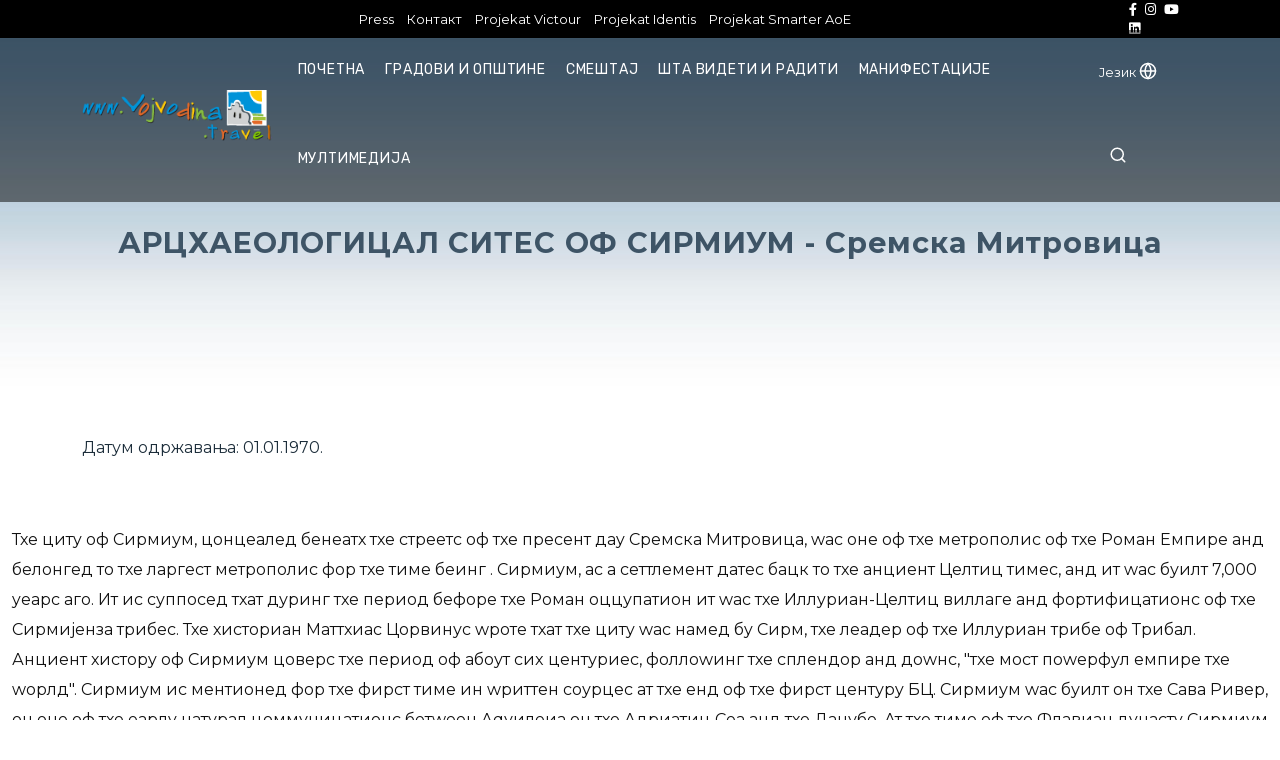

--- FILE ---
content_type: text/html; charset=UTF-8
request_url: https://vojvodina.travel/en/archaeological-sites-of-sirmium-sremska-mitrovica/
body_size: 93869
content:
<!DOCTYPE html>
<html lang="en">


<head>
    <meta http-equiv="Content-Type" content="text/html; charset=UTF-8">
    <meta http-equiv="X-UA-Compatible" content="IE=edge">
    <meta name="viewport" content="width=device-width, initial-scale=1.0">
    <title> ARCHAEOLOGICAL SITES OF SIRMIUM - Sremska Mitrovica - Vojvodina Travel </title>
    <meta name="description" content="The city of Sirmium, concealed beneath the streets of the present day Sremska Mitrovica, was one of the metropolis of th">
    <meta name="keywords" content="The city of Sirmium, concealed beneath the streets of the present day Sremska Mitrovica, was one of the metropolis of th">
    <meta name="author" content="  Turistička organizacija Vojvodine">
    <base href="https://vojvodina.travel/" target="_self">
    <link rel="icon" href="assets/images/favicon.png" type="image/x-icon" />

    <link rel="canonical" href="https://vojvodina.travel/archaeological-sites-of-sirmium-sremska-mitrovica/"/>

    <meta property="og:locale" content="sr_RS" />
    <meta property="og:type" content="website" />
    <meta property="og:title" content="ARCHAEOLOGICAL SITES OF SIRMIUM - Sremska Mitrovica - Vojvodina Travel" />
    <meta property="og:description" content="The city of Sirmium, concealed beneath the streets of the present day Sremska Mitrovica, was one of the metropolis of th" />

    <meta property="og:url" content="https://vojvodina.travel/archaeological-sites-of-sirmium-sremska-mitrovica/"/>

    <meta property="og:site_name" content="Vojvodina Travel" />
    <meta property="og:image" content="https://vojvodina.travel/" />
    <meta property="fb:pages" content="100064479468539" />
    <meta property="article:modified_time" content="2026-01-09T06:35:47+00:00" />
    <meta name="twitter:card" content="summary_large_image" />
    <meta name="twitter:label1" content="Procenjeno vreme čitanja" />
    <meta name="twitter:data1" content="4 minuta" />

   <!--Google font-->
    <link href="https://fonts.googleapis.com/css?family=Montserrat:400,400i,500,500i,600,600i,700,700i,800,800i"
        rel="stylesheet">
    <link href="https://fonts.googleapis.com/css?family=Roboto:400,400i,500,500i,700,700i&amp;display=swap"
        rel="stylesheet">
    <link href="https://fonts.googleapis.com/css?family=Rubik:400,400i,500,500i,700,700i" rel="stylesheet">
    <link href="assets/fonts/css/fontawesome-all.css" rel="stylesheet">

    <!-- magnific css -->
    <link rel="stylesheet" type="text/css" href="assets/css/magnific-popup.css">
    <!-- range slider css -->
    <link rel="stylesheet" type="text/css" href="assets/css/jquery-ui.css">

    <!-- animate css -->
    <link rel="stylesheet" type="text/css" href="assets/css/animate.css">

    <!-- Template css -->
    <link rel="stylesheet" type="text/css" href="assets/css/bootstrap.css">
    <link rel="stylesheet" type="text/css" href="assets/css/color1.css">
        <link href="box/box.css" rel="stylesheet" type="text/css"/>
    <link href="assets/minimalist-basic/content-bootstrap.css" rel="stylesheet" type="text/css"/>
    <link href="contentbuilder/contentbuilder.css" rel="stylesheet" type="text/css"/>
    <link href="contentbox/contentbox.css" rel="stylesheet" type="text/css"/>
    <link href="assets/scripts/simplelightbox/simplelightbox.css" rel="stylesheet" type="text/css"/>

    <style>
.bgimg5{
    object-fit: cover;
    width: 340px;
    height: 210px;
}
        .bottomBar {
            position: fixed;
            bottom: 0;
            left: 0;
            width: 100%;
            height: 57px;
            background: rgba(255, 255, 255, 0.95);
            border-top: #eee 1px solid;;
            text-align: center;
            padding: 10px 0 0;
            box-sizing: border-box;
            z-index: 1000
        }



    </style>
        
 <script async src="https://www.googletagmanager.com/gtag/js?id=UA-143053120-1"></script>
<script>
    window.dataLayer = window.dataLayer || [];
    function gtag(){dataLayer.push(arguments);}
    gtag('js', new Date());

    gtag('config', 'UA-143053120-1');
</script>
<!-- Facebook Pixel Code -->
<script>
    !function(f,b,e,v,n,t,s)
    {if(f.fbq)return;n=f.fbq=function(){n.callMethod?
        n.callMethod.apply(n,arguments):n.queue.push(arguments)};
        if(!f._fbq)f._fbq=n;n.push=n;n.loaded=!0;n.version='2.0';
        n.queue=[];t=b.createElement(e);t.async=!0;
        t.src=v;s=b.getElementsByTagName(e)[0];
        s.parentNode.insertBefore(t,s)}(window, document,'script',
        'https://connect.facebook.net/en_US/fbevents.js');
    fbq('init', '323155842381086');
    fbq('track', 'PageView');
</script>
<noscript><img height="1" width="1" style="display:none"
               src="https://www.facebook.com/tr?id=323155842381086&ev=PageView&noscript=1"
        /></noscript>
<!-- End Facebook Pixel Code -->
 <!-- Google tag (gtag.js) --> <script async src="https://www.googletagmanager.com/gtag/js?id=G-84X7SQXKVF"></script> <script> window.dataLayer = window.dataLayer || []; function gtag(){dataLayer.push(arguments);} gtag('js', new Date()); gtag('config', 'G-84X7SQXKVF'); </script></head>

<body>

<div class="top-bar" style="background-color: #000;">
    <div class="container">
        <div class="row">
            <div class="col-12">
                <div class="top-content top-nav">
                    <div class="podaci">
                          Turistička organizacija Vojvodine                        <a href="tel:++381 21 452-910">+381 21 452-910</a>
                    </div>

                    <ul class="top-bar-right">
                       
                        <li><a href="press/" class="CyrLatIgnore">Press</a> </li>
                        <li><a href="kontakt/">Kontakt</a> </li>
                        <li><a href="projekti/projekat-victour/1/" class="CyrLatIgnore">Projekat Victour</a> </li>
                        <li><a href="projekti/projekat-identis/1/" class="CyrLatIgnore">Projekat Identis</a> </li>
                        <li><a href="projekti/projekat-smarter-aoe/1/" class="CyrLatIgnore">Projekat Smarter AoE</a> </li>


                    </ul>
                    <ul class="header-right">
                        <div class="footer-social sub-footer-link">
                            <ul>
                                                                    <li><a href="https://www.facebook.com/tovojvodine/" target="_blank"><i class="fab fa-facebook-f"></i></a></li>
                                                                                                                                    <li><a href="https://www.instagram.com/vojvodina.travel/" target="_blank"><i class="fab fa-instagram"></i></a></li>
                                                                                                    <li><a href="https://www.youtube.com/@turistickaorganizacijavojv6595" target="_blank"><i class="fab fa-youtube"></i></a></li>
                                                                                                    <li><a href="http://www.linkedin.com/company/vojvodina-travel" target="_blank"><i class="fab fa-linkedin"></i></a></li>
                                                            </ul>
                        </div>
                    </ul>
                </div>
            </div>
        </div>
    </div>
</div>

<header class="header-6 fixed-header">

    <div class="container">

        <div class="row">
            <div class="col">
                <div class="menu">
                    <div class="brand-logo">
                        <a href="#">
                            <img src="portal/upload/16628038736.png" alt="  Turistička organizacija Vojvodine" class="img-fluid">
                        </a>
                    </div>
                    <nav>
                        <div class="main-navbar">
                            <div id="mainnav">
                                <div class="toggle-nav"><i class="fa fa-bars sidebar-bar"></i></div>
                                <ul class="nav-menu">
                                    <li class="back-btn">
                                        <div class="mobile-back text-end">
                                            <span>Back</span>
                                            <i aria-hidden="true" class="fa fa-angle-right ps-2"></i>
                                        </div>
                                    </li>
                                    <li>
                                        <a href="/" class="nav-link menu-title">Početna</a>

                                    </li>




                                    <li class="mega-menu">
                                        <a href="javascript:void(0)" class="nav-link menu-title">
                                            Gradovi i opštine                                        </a>
                                        <div class="mega-menu-container menu-content">
                                            <div class="container">
                                                <div class="row">




                                                                                                                <div class="mega-box">
                                                                <div class="link-section">
                                                                    <div class="submenu-title">
                                                                        <h5><a href="gradovi-i-opstine/ada/1/">Ada</a></h5>
                                                                    </div>

                                                                </div>
                                                            </div>
                                                                                                                                                                                <div class="mega-box">
                                                                <div class="link-section">
                                                                    <div class="submenu-title">
                                                                        <h5><a href="gradovi-i-opstine/alibunar/1/">Alibunar</a></h5>
                                                                    </div>

                                                                </div>
                                                            </div>
                                                                                                                                                                                <div class="mega-box">
                                                                <div class="link-section">
                                                                    <div class="submenu-title">
                                                                        <h5><a href="gradovi-i-opstine/apatin/1/">Apatin</a></h5>
                                                                    </div>

                                                                </div>
                                                            </div>
                                                                                                                                                                                <div class="mega-box">
                                                                <div class="link-section">
                                                                    <div class="submenu-title">
                                                                        <h5><a href="gradovi-i-opstine/bac/1/">Bač</a></h5>
                                                                    </div>

                                                                </div>
                                                            </div>
                                                                                                                                                                                <div class="mega-box">
                                                                <div class="link-section">
                                                                    <div class="submenu-title">
                                                                        <h5><a href="gradovi-i-opstine/backa-palanka/1/">Bačka Palanka</a></h5>
                                                                    </div>

                                                                </div>
                                                            </div>
                                                                                                                                                                                <div class="mega-box">
                                                                <div class="link-section">
                                                                    <div class="submenu-title">
                                                                        <h5><a href="gradovi-i-opstine/backa-topola/1/">Bačka Topola</a></h5>
                                                                    </div>

                                                                </div>
                                                            </div>
                                                                                                                                                                                <div class="mega-box">
                                                                <div class="link-section">
                                                                    <div class="submenu-title">
                                                                        <h5><a href="gradovi-i-opstine/backi-petrovac/1/">Bački Petrovac</a></h5>
                                                                    </div>

                                                                </div>
                                                            </div>
                                                                                                                                                                                <div class="mega-box">
                                                                <div class="link-section">
                                                                    <div class="submenu-title">
                                                                        <h5><a href="gradovi-i-opstine/becej/1/">Bečej</a></h5>
                                                                    </div>

                                                                </div>
                                                            </div>
                                                                                                                                                                                <div class="mega-box">
                                                                <div class="link-section">
                                                                    <div class="submenu-title">
                                                                        <h5><a href="gradovi-i-opstine/bela-crkva/1/">Bela Crkva</a></h5>
                                                                    </div>

                                                                </div>
                                                            </div>
                                                                                                                                                                                <div class="mega-box">
                                                                <div class="link-section">
                                                                    <div class="submenu-title">
                                                                        <h5><a href="gradovi-i-opstine/beocin/1/">Beočin</a></h5>
                                                                    </div>

                                                                </div>
                                                            </div>
                                                                                                                                                                                <div class="mega-box">
                                                                <div class="link-section">
                                                                    <div class="submenu-title">
                                                                        <h5><a href="gradovi-i-opstine/coka/1/">Čoka</a></h5>
                                                                    </div>

                                                                </div>
                                                            </div>
                                                                                                                                                                                <div class="mega-box">
                                                                <div class="link-section">
                                                                    <div class="submenu-title">
                                                                        <h5><a href="gradovi-i-opstine/indjija/1/">Inđija</a></h5>
                                                                    </div>

                                                                </div>
                                                            </div>
                                                                                                                                                                                <div class="mega-box">
                                                                <div class="link-section">
                                                                    <div class="submenu-title">
                                                                        <h5><a href="gradovi-i-opstine/irig/1/">Irig</a></h5>
                                                                    </div>

                                                                </div>
                                                            </div>
                                                                                                                                                                                <div class="mega-box">
                                                                <div class="link-section">
                                                                    <div class="submenu-title">
                                                                        <h5><a href="gradovi-i-opstine/kanjiza/1/">Kanjiža</a></h5>
                                                                    </div>

                                                                </div>
                                                            </div>
                                                                                                                                                                                <div class="mega-box">
                                                                <div class="link-section">
                                                                    <div class="submenu-title">
                                                                        <h5><a href="gradovi-i-opstine/kikinda/1/">Kikinda</a></h5>
                                                                    </div>

                                                                </div>
                                                            </div>
                                                                                                                                                                                <div class="mega-box">
                                                                <div class="link-section">
                                                                    <div class="submenu-title">
                                                                        <h5><a href="gradovi-i-opstine/kovacica/1/">Kovačica</a></h5>
                                                                    </div>

                                                                </div>
                                                            </div>
                                                                                                                                                                                <div class="mega-box">
                                                                <div class="link-section">
                                                                    <div class="submenu-title">
                                                                        <h5><a href="gradovi-i-opstine/kovin/1/">Kovin</a></h5>
                                                                    </div>

                                                                </div>
                                                            </div>
                                                                                                                                                                                <div class="mega-box">
                                                                <div class="link-section">
                                                                    <div class="submenu-title">
                                                                        <h5><a href="gradovi-i-opstine/kula/1/">Kula</a></h5>
                                                                    </div>

                                                                </div>
                                                            </div>
                                                                                                                                                                                <div class="mega-box">
                                                                <div class="link-section">
                                                                    <div class="submenu-title">
                                                                        <h5><a href="gradovi-i-opstine/mali-idjos/1/">Mali Iđoš</a></h5>
                                                                    </div>

                                                                </div>
                                                            </div>
                                                                                                                                                                                <div class="mega-box">
                                                                <div class="link-section">
                                                                    <div class="submenu-title">
                                                                        <h5><a href="gradovi-i-opstine/novi-sad/1/">Novi Sad</a></h5>
                                                                    </div>

                                                                </div>
                                                            </div>
                                                                                                                                                                                <div class="mega-box">
                                                                <div class="link-section">
                                                                    <div class="submenu-title">
                                                                        <h5><a href="gradovi-i-opstine/nova-crnja/1/">Nova Crnja</a></h5>
                                                                    </div>

                                                                </div>
                                                            </div>
                                                                                                                                                                                <div class="mega-box">
                                                                <div class="link-section">
                                                                    <div class="submenu-title">
                                                                        <h5><a href="gradovi-i-opstine/novi-becej/1/">Novi Bečej</a></h5>
                                                                    </div>

                                                                </div>
                                                            </div>
                                                                                                                                                                                <div class="mega-box">
                                                                <div class="link-section">
                                                                    <div class="submenu-title">
                                                                        <h5><a href="gradovi-i-opstine/novi-knezevac/1/">Novi Kneževac</a></h5>
                                                                    </div>

                                                                </div>
                                                            </div>
                                                                                                                                                                                <div class="mega-box">
                                                                <div class="link-section">
                                                                    <div class="submenu-title">
                                                                        <h5><a href="gradovi-i-opstine/odzaci/1/">Odžaci</a></h5>
                                                                    </div>

                                                                </div>
                                                            </div>
                                                                                                                                                                                <div class="mega-box">
                                                                <div class="link-section">
                                                                    <div class="submenu-title">
                                                                        <h5><a href="gradovi-i-opstine/opovo/1/">Opovo</a></h5>
                                                                    </div>

                                                                </div>
                                                            </div>
                                                                                                                                                                                <div class="mega-box">
                                                                <div class="link-section">
                                                                    <div class="submenu-title">
                                                                        <h5><a href="gradovi-i-opstine/pancevo/1/">Pančevo</a></h5>
                                                                    </div>

                                                                </div>
                                                            </div>
                                                                                                                                                                                <div class="mega-box">
                                                                <div class="link-section">
                                                                    <div class="submenu-title">
                                                                        <h5><a href="gradovi-i-opstine/pecinci/1/">Pećinci</a></h5>
                                                                    </div>

                                                                </div>
                                                            </div>
                                                                                                                                                                                <div class="mega-box">
                                                                <div class="link-section">
                                                                    <div class="submenu-title">
                                                                        <h5><a href="gradovi-i-opstine/plandiste/1/">Plandište</a></h5>
                                                                    </div>

                                                                </div>
                                                            </div>
                                                                                                                                                                                <div class="mega-box">
                                                                <div class="link-section">
                                                                    <div class="submenu-title">
                                                                        <h5><a href="gradovi-i-opstine/ruma/1/">Ruma</a></h5>
                                                                    </div>

                                                                </div>
                                                            </div>
                                                                                                                                                                                <div class="mega-box">
                                                                <div class="link-section">
                                                                    <div class="submenu-title">
                                                                        <h5><a href="gradovi-i-opstine/secanj/1/">Sečanj</a></h5>
                                                                    </div>

                                                                </div>
                                                            </div>
                                                                                                                                                                                <div class="mega-box">
                                                                <div class="link-section">
                                                                    <div class="submenu-title">
                                                                        <h5><a href="gradovi-i-opstine/senta/1/">Senta</a></h5>
                                                                    </div>

                                                                </div>
                                                            </div>
                                                                                                                                                                                <div class="mega-box">
                                                                <div class="link-section">
                                                                    <div class="submenu-title">
                                                                        <h5><a href="gradovi-i-opstine/sombor/1/">Sombor</a></h5>
                                                                    </div>

                                                                </div>
                                                            </div>
                                                                                                                                                                                <div class="mega-box">
                                                                <div class="link-section">
                                                                    <div class="submenu-title">
                                                                        <h5><a href="gradovi-i-opstine/srbobran/1/">Srbobran</a></h5>
                                                                    </div>

                                                                </div>
                                                            </div>
                                                                                                                                                                                <div class="mega-box">
                                                                <div class="link-section">
                                                                    <div class="submenu-title">
                                                                        <h5><a href="gradovi-i-opstine/sremska-mitrovica/1/">Sremska Mitrovica</a></h5>
                                                                    </div>

                                                                </div>
                                                            </div>
                                                                                                                                                                                <div class="mega-box">
                                                                <div class="link-section">
                                                                    <div class="submenu-title">
                                                                        <h5><a href="gradovi-i-opstine/sremski-karlovci/1/">Sremski Karlovci</a></h5>
                                                                    </div>

                                                                </div>
                                                            </div>
                                                                                                                                                                                <div class="mega-box">
                                                                <div class="link-section">
                                                                    <div class="submenu-title">
                                                                        <h5><a href="gradovi-i-opstine/stara-pazova/1/">Stara Pazova</a></h5>
                                                                    </div>

                                                                </div>
                                                            </div>
                                                                                                                                                                                <div class="mega-box">
                                                                <div class="link-section">
                                                                    <div class="submenu-title">
                                                                        <h5><a href="gradovi-i-opstine/subotica/1/">Subotica</a></h5>
                                                                    </div>

                                                                </div>
                                                            </div>
                                                                                                                                                                                <div class="mega-box">
                                                                <div class="link-section">
                                                                    <div class="submenu-title">
                                                                        <h5><a href="gradovi-i-opstine/temerin/1/">Temerin</a></h5>
                                                                    </div>

                                                                </div>
                                                            </div>
                                                                                                                                                                                <div class="mega-box">
                                                                <div class="link-section">
                                                                    <div class="submenu-title">
                                                                        <h5><a href="gradovi-i-opstine/titel/1/">Titel</a></h5>
                                                                    </div>

                                                                </div>
                                                            </div>
                                                                                                                                                                                <div class="mega-box">
                                                                <div class="link-section">
                                                                    <div class="submenu-title">
                                                                        <h5><a href="gradovi-i-opstine/vrbas/1/">Vrbas</a></h5>
                                                                    </div>

                                                                </div>
                                                            </div>
                                                                                                                                                                                <div class="mega-box">
                                                                <div class="link-section">
                                                                    <div class="submenu-title">
                                                                        <h5><a href="gradovi-i-opstine/vrsac/1/">Vršac</a></h5>
                                                                    </div>

                                                                </div>
                                                            </div>
                                                                                                                                                                                <div class="mega-box">
                                                                <div class="link-section">
                                                                    <div class="submenu-title">
                                                                        <h5><a href="gradovi-i-opstine/zabalj/1/">Žabalj</a></h5>
                                                                    </div>

                                                                </div>
                                                            </div>
                                                                                                                                                                                <div class="mega-box">
                                                                <div class="link-section">
                                                                    <div class="submenu-title">
                                                                        <h5><a href="gradovi-i-opstine/zitiste/1/">Žitište</a></h5>
                                                                    </div>

                                                                </div>
                                                            </div>
                                                                                                                                                                                <div class="mega-box">
                                                                <div class="link-section">
                                                                    <div class="submenu-title">
                                                                        <h5><a href="gradovi-i-opstine/zrenjanin/1/">Zrenjanin</a></h5>
                                                                    </div>

                                                                </div>
                                                            </div>
                                                                                                                                                                                <div class="mega-box">
                                                                <div class="link-section">
                                                                    <div class="submenu-title">
                                                                        <h5><a href="gradovi-i-opstine/sid/1/">Šid</a></h5>
                                                                    </div>

                                                                </div>
                                                            </div>
                                                                                                                    




                                                </div>
                                            </div>
                                        </div>
                                    </li>

                                    <li class="dropdown">
                                        <a href="javascript:void(0)" class="nav-link menu-title">Smeštaj</a>
                                        <ul class="nav-submenu menu-content">
                                                                                                <li><a href="smestaj/hoteli/1/">Hoteli</a></li>
                                                                                                    <li><a href="smestaj/moteli/1/">Moteli</a></li>
                                                                                                    <li><a href="smestaj/hosteli/1/">Hosteli</a></li>
                                                                                                    <li><a href="smestaj/pansioni/1/">Pansioni</a></li>
                                                                                                    <li><a href="smestaj/apartmani/1/">Apartmani</a></li>
                                                                                                    <li><a href="smestaj/sobe-i-domacinstva/1/">Sobe i domaćinstva</a></li>
                                                                                                    <li><a href="smestaj/kampovi/1/">Kampovi</a></li>
                                                                                                    <li><a href="smestaj/turisticka-naselja/1/">Turistička naselja</a></li>
                                                
                                        </ul>
                                    </li>
                                    <li class="mega-menu">
                                        <a href="javascript:void(0)" class="nav-link menu-title">
                                            Šta videti i raditi                                        </a>
                                        <div class="mega-menu-container menu-content">
                                            <div class="container">
                                                <div class="row">
                                                                                                                <div class="mega-box">
                                                                <div class="link-section">
                                                                    <div class="submenu-title">
                                                                        <a href="sta-videti-i-raditii/priroda/1/"> <h5>Priroda</h5></a>
                                                                    </div>
                                                                                                                                            <div class="submenu-content opensubmegamenu">
                                                                            <ul class="list">
                                                                                                                                                                    <li><a href="sta-videti-i-raditii/priroda/nacionalni-parkovi/1/">Nacionalni parkovi</a></li>
                                                                                                                                                                    <li><a href="sta-videti-i-raditii/priroda/specijalni-rezervati-prirode/1/">Specijalni rezervati prirode</a></li>
                                                                                                                                                                    <li><a href="sta-videti-i-raditii/priroda/spomenici-prirode/1/">Spomenici prirode</a></li>
                                                                                                                                                                    <li><a href="sta-videti-i-raditii/priroda/predeli-izuzetnih-odlika/1/">Predeli izuzetnih odlika</a></li>
                                                                                                                                                                    <li><a href="sta-videti-i-raditii/priroda/parkovi-prirode/1/">Parkovi prirode</a></li>
                                                                                                                                                                    <li><a href="sta-videti-i-raditii/priroda/reke-i-jezera/1/">Reke i jezera</a></li>
                                                                                                                                                                    <li><a href="sta-videti-i-raditii/priroda/izletista/1/">Izletišta</a></li>
                                                                                                                                                                    <li><a href="sta-videti-i-raditii/priroda/kanali/1/">Kanali</a></li>
                                                                                
                                                                            </ul>
                                                                        </div>
                                                                                                                                    </div>
                                                            </div>
                                                                                                                    <div class="mega-box">
                                                                <div class="link-section">
                                                                    <div class="submenu-title">
                                                                        <a href="sta-videti-i-raditii/kultura-i-istorija/1/"> <h5>Kultura i istorija</h5></a>
                                                                    </div>
                                                                                                                                            <div class="submenu-content opensubmegamenu">
                                                                            <ul class="list">
                                                                                                                                                                    <li><a href="sta-videti-i-raditii/kultura-i-istorija/arheoloska-nalazista/1/">Arheološka nalazišta</a></li>
                                                                                                                                                                    <li><a href="sta-videti-i-raditii/kultura-i-istorija/dvorci/1/">Dvorci</a></li>
                                                                                                                                                                    <li><a href="sta-videti-i-raditii/kultura-i-istorija/tvrdjave/1/">Tvrđave</a></li>
                                                                                                                                                                    <li><a href="sta-videti-i-raditii/kultura-i-istorija/fruskogorski-manastiri/1/">Fruškogorski manastiri</a></li>
                                                                                                                                                                    <li><a href="sta-videti-i-raditii/kultura-i-istorija/spomen-obelezja/1/">Spomen obeležja</a></li>
                                                                                                                                                                    <li><a href="sta-videti-i-raditii/kultura-i-istorija/muzeji/1/">Muzeji</a></li>
                                                                                                                                                                    <li><a href="sta-videti-i-raditii/kultura-i-istorija/galerije/1/">Galerije</a></li>
                                                                                                                                                                    <li><a href="sta-videti-i-raditii/kultura-i-istorija/kulturni-centri/1/">Kulturni centri</a></li>
                                                                                                                                                                    <li><a href="sta-videti-i-raditii/kultura-i-istorija/pozorista/1/">Pozorišta</a></li>
                                                                                                                                                                    <li><a href="sta-videti-i-raditii/kultura-i-istorija/biblioteke/1/">Biblioteke</a></li>
                                                                                                                                                                    <li><a href="sta-videti-i-raditii/kultura-i-istorija/istorijski-arhivi/1/">Istorijski arhivi</a></li>
                                                                                
                                                                            </ul>
                                                                        </div>
                                                                                                                                    </div>
                                                            </div>
                                                                                                                    <div class="mega-box">
                                                                <div class="link-section">
                                                                    <div class="submenu-title">
                                                                        <a href="sta-videti-i-raditii/verski-turizam/1/"> <h5>Verski turizam</h5></a>
                                                                    </div>
                                                                                                                                            <div class="submenu-content opensubmegamenu">
                                                                            <ul class="list">
                                                                                                                                                                    <li><a href="sta-videti-i-raditii/verski-turizam/crkve/1/">Crkve</a></li>
                                                                                                                                                                    <li><a href="sta-videti-i-raditii/verski-turizam/kapele-i-kalvarije/1/">Kapele i kalvarije</a></li>
                                                                                                                                                                    <li><a href="sta-videti-i-raditii/verski-turizam/manastiri-i-samostani/1/">Manastiri i samostani</a></li>
                                                                                                                                                                    <li><a href="sta-videti-i-raditii/verski-turizam/sinagoge/1/">Sinagoge</a></li>
                                                                                                                                                                    <li><a href="sta-videti-i-raditii/verski-turizam/dzamija/1/">Džamije</a></li>
                                                                                
                                                                            </ul>
                                                                        </div>
                                                                                                                                    </div>
                                                            </div>
                                                                                                                    <div class="mega-box">
                                                                <div class="link-section">
                                                                    <div class="submenu-title">
                                                                        <a href="sta-videti-i-raditii/aktivan-odmor/1/"> <h5>Aktivan Odmor</h5></a>
                                                                    </div>
                                                                                                                                            <div class="submenu-content opensubmegamenu">
                                                                            <ul class="list">
                                                                                                                                                                    <li><a href="sta-videti-i-raditii/aktivan-odmor/lov/1/">Lov</a></li>
                                                                                                                                                                    <li><a href="sta-videti-i-raditii/aktivan-odmor/ribolov/1/">Ribolov</a></li>
                                                                                                                                                                    <li><a href="sta-videti-i-raditii/aktivan-odmor/posmatranje-ptica/1/">Posmatranje ptica</a></li>
                                                                                                                                                                    <li><a href="sta-videti-i-raditii/aktivan-odmor/pesacenje-u-prirodi/1/">Pešačenje u prirodi</a></li>
                                                                                                                                                                    <li><a href="sta-videti-i-raditii/aktivan-odmor/biciklizam/1/">Biciklizam</a></li>
                                                                                                                                                                    <li><a href="sta-videti-i-raditii/aktivan-odmor/bazeni-kupalista-i-akva-parkovi/1/">Bazeni, kupališta i akva-parkovi</a></li>
                                                                                                                                                                    <li><a href="sta-videti-i-raditii/aktivan-odmor/sportovi/1/">Sportovi</a></li>
                                                                                                                                                                    <li><a href="sta-videti-i-raditii/aktivan-odmor/jahanje/1/">Jahanje</a></li>
                                                                                                                                                                    <li><a href="sta-videti-i-raditii/aktivan-odmor/sportovi-na-vodi/1/">Sportovi na vodi</a></li>
                                                                                                                                                                    <li><a href="sta-videti-i-raditii/aktivan-odmor/adrenalinski-sportovi/1/">Adrenalinski sportovi</a></li>
                                                                                
                                                                            </ul>
                                                                        </div>
                                                                                                                                    </div>
                                                            </div>
                                                                                                                    <div class="mega-box">
                                                                <div class="link-section">
                                                                    <div class="submenu-title">
                                                                        <a href="sta-videti-i-raditii/hrana-i-pice/1/"> <h5>Hrana i piće</h5></a>
                                                                    </div>
                                                                                                                                            <div class="submenu-content opensubmegamenu">
                                                                            <ul class="list">
                                                                                                                                                                    <li><a href="sta-videti-i-raditii/hrana-i-pice/proizvodjaci-vina/1/">Proizvođači vina</a></li>
                                                                                                                                                                    <li><a href="sta-videti-i-raditii/hrana-i-pice/vinski-podrumi-i-vinske-kuce/1/">Vinski podrumi i vinske kuće</a></li>
                                                                                                                                                                    <li><a href="sta-videti-i-raditii/hrana-i-pice/pivnice/1/">Pivnice i destilerije</a></li>
                                                                                                                                                                    <li><a href="sta-videti-i-raditii/hrana-i-pice/carde/1/">Čarde</a></li>
                                                                                                                                                                    <li><a href="sta-videti-i-raditii/hrana-i-pice/restorani-i-picerije/1/">Restorani, picerije, kafići i poslastičarnice</a></li>
                                                                                                                                                                    <li><a href="sta-videti-i-raditii/hrana-i-pice/klubovi/1/">Noćni život</a></li>
                                                                                                                                                                    <li><a href="sta-videti-i-raditii/hrana-i-pice/jela-i-recepti/1/">Jela i recepti</a></li>
                                                                                
                                                                            </ul>
                                                                        </div>
                                                                                                                                    </div>
                                                            </div>
                                                                                                                    <div class="mega-box">
                                                                <div class="link-section">
                                                                    <div class="submenu-title">
                                                                        <a href="sta-videti-i-raditii/nautika/1/"> <h5>Nautika</h5></a>
                                                                    </div>
                                                                                                                                            <div class="submenu-content opensubmegamenu">
                                                                            <ul class="list">
                                                                                                                                                                    <li><a href="sta-videti-i-raditii/nautika/dunav/1/">Dunav</a></li>
                                                                                                                                                                    <li><a href="sta-videti-i-raditii/nautika/tisa/1/">Tisa</a></li>
                                                                                                                                                                    <li><a href="sta-videti-i-raditii/nautika/sava/1/">Sava</a></li>
                                                                                                                                                                    <li><a href="sta-videti-i-raditii/nautika/plovidba-kanalima/1/">Plovidba kanalima</a></li>
                                                                                
                                                                            </ul>
                                                                        </div>
                                                                                                                                    </div>
                                                            </div>
                                                                                                                    <div class="mega-box">
                                                                <div class="link-section">
                                                                    <div class="submenu-title">
                                                                        <a href="sta-videti-i-raditii/kongresni-turizam/1/"> <h5>Kongresni turizam</h5></a>
                                                                    </div>
                                                                                                                                            <div class="submenu-content opensubmegamenu">
                                                                            <ul class="list">
                                                                                                                                                                    <li><a href="sta-videti-i-raditii/kongresni-turizam/hoteli-sa-kongresnim-kapacitetima/1/">Hoteli sa kongresnim kapacitetima</a></li>
                                                                                
                                                                            </ul>
                                                                        </div>
                                                                                                                                    </div>
                                                            </div>
                                                                                                                    <div class="mega-box">
                                                                <div class="link-section">
                                                                    <div class="submenu-title">
                                                                        <a href="sta-videti-i-raditii/zdravstveni-turizam/1/"> <h5>Zdravstveni turizam</h5></a>
                                                                    </div>
                                                                                                                                            <div class="submenu-content opensubmegamenu">
                                                                            <ul class="list">
                                                                                                                                                                    <li><a href="sta-videti-i-raditii/zdravstveni-turizam/banje/1/">Banje</a></li>
                                                                                                                                                                    <li><a href="sta-videti-i-raditii/zdravstveni-turizam/dentalni-turizam/1/">Dentalni turizam</a></li>
                                                                                                                                                                    <li><a href="sta-videti-i-raditii/zdravstveni-turizam/velnes-centri/1/">Velnes centri</a></li>
                                                                                
                                                                            </ul>
                                                                        </div>
                                                                                                                                    </div>
                                                            </div>
                                                                                                                    <div class="mega-box">
                                                                <div class="link-section">
                                                                    <div class="submenu-title">
                                                                        <a href="sta-videti-i-raditii/seoski-turizam/1/"> <h5>Seoski turizam</h5></a>
                                                                    </div>
                                                                                                                                            <div class="submenu-content opensubmegamenu">
                                                                            <ul class="list">
                                                                                                                                                                    <li><a href="sta-videti-i-raditii/seoski-turizam/salasi-hrana-i-pice/1/">Salaši</a></li>
                                                                                                                                                                    <li><a href="sta-videti-i-raditii/seoski-turizam/etno-kuce/1/">Etno kuće</a></li>
                                                                                                                                                                    <li><a href="sta-videti-i-raditii/seoski-turizam/seoska-domacinstva/1/">Seoska domaćinstva</a></li>
                                                                                                                                                                    <li><a href="sta-videti-i-raditii/seoski-turizam/suveniri-i-stari-zanati/1/">Suveniri i stari zanati</a></li>
                                                                                
                                                                            </ul>
                                                                        </div>
                                                                                                                                    </div>
                                                            </div>
                                                                                                                    <div class="mega-box">
                                                                <div class="link-section">
                                                                    <div class="submenu-title">
                                                                        <a href="sta-videti-i-raditii/ekskurzije-obilasci/1/"> <h5>Ekskurzije, obilasci</h5></a>
                                                                    </div>
                                                                                                                                    </div>
                                                            </div>
                                                        
                                                </div>
                                            </div>
                                        </div>
                                    </li>
                                    <li class="dropdown">
                                        <a href="javascript:void(0)" class="nav-link menu-title">Manifestacije</a>
                                        <ul class="nav-submenu menu-content">
                                                                                                <li><a href="manifestacijee/januar/1/">Januar</a></li>
                                                                                                    <li><a href="manifestacijee/februar/1/">Februar</a></li>
                                                                                                    <li><a href="manifestacijee/mart/1/">Mart</a></li>
                                                                                                    <li><a href="manifestacijee/april/1/">April</a></li>
                                                                                                    <li><a href="manifestacijee/maj/1/">Maj</a></li>
                                                                                                    <li><a href="manifestacijee/jun/1/">Jun</a></li>
                                                                                                    <li><a href="manifestacijee/jul/1/">Jul</a></li>
                                                                                                    <li><a href="manifestacijee/avgust/1/">Avgust</a></li>
                                                                                                    <li><a href="manifestacijee/septembar/1/">Septembar</a></li>
                                                                                                    <li><a href="manifestacijee/oktobar/1/">Oktobar</a></li>
                                                                                                    <li><a href="manifestacijee/novembar/1/">Novembar</a></li>
                                                                                                    <li><a href="manifestacijee/decembar/1/">Decembar</a></li>
                                                                                        </ul>
                                    </li>
                                    <li><a href="multimedija/" class="nav-link menu-title">Multimedija</a></li>

                                    <li><a href="press/" class="nav-link menu-title d-md-none">Press</a></li>
                                    <li><a href="kontakt/" class="nav-link menu-title d-md-none">Kontakt</a></li>
                                    <li><a href="projekti/projekat-victour/1/" class="nav-link menu-title d-md-none">Projekat Victour</a></li>
                                    <li><a href="projekti/projekat-identis/1/" class="nav-link menu-title d-md-none">Projekat Identis</a></li>
                                    <li><a href="projekti/projekat-smarter-aoe/1/" class="nav-link menu-title d-md-none">Projekat Smarter AoE</a></li>


                                                                            <li><a href="https://www.facebook.com/tovojvodine/" target="_blank" class="d-md-none" style="display: block;
width: 36px;
float: left; margin-top: 35px"><i class="fab fa-facebook-f"></i></a></li>
                                                                                                                                                    <li><a href="https://www.instagram.com/vojvodina.travel/" target="_blank" class="d-md-none" style="display: block;
width: 36px;
float: left; margin-top: 35px"><i class="fab fa-instagram"></i></a></li>
                                                                                                                <li><a href="https://www.youtube.com/@turistickaorganizacijavojv6595" target="_blank" class="d-md-none" style="display: block;
width: 36px;
float: left; margin-top: 35px"><i class="fab fa-youtube"></i></a></li>
                                                                    </ul>

                            </div>
                        </div>
                    </nav>
                    <ul class="header-right">
                        <li class="right-menu color-6">
                            <ul class="nav-menu">
                                <li class="dropdown language">
                                    <a href="javascript:void(0)">
                                        Jezik <i data-feather="globe"></i>
                                    </a>
                                    <ul class="nav-submenu">
                                                                                    <li><a class="cyr" href="#">Ćirilica</a></li>
                                            <li><a class="lat" href="#">Latinica</a></li>
                                            <hr style="margin: 0; padding: 0">
                                                                                <li><a href="en/" id="eng"><img src="portal/upload/GBR.png" class="CyrLatIgnore"> English</a></li>
                                        <li><a href="index.php?lang=SRB"><img src="portal/upload/SRB.png"> Srpski</a></li>
                                    </ul>
                                </li>
                                <li class="dropdown">

                                    <a href="javascript:void(0)" data-bs-toggle="modal" data-bs-target="#SearchModal">
                                        <i data-feather="search"></i>
                                    </a>
                                </li>



                            </ul>
                        </li>
                    </ul>
                </div>
            </div>
        </div>
    </div>
</header>




<section class="breadcrumb-section p-0">
    <img src="header-bg.jpg" class="bg-img img-fluid" alt="">
    <div class="container">
        <div class="breadcrumb-content">
            <div class="text-center" style="width: 100%">

                <h1 class="text-center">ARCHAEOLOGICAL SITES OF SIRMIUM - Sremska Mitrovica</h1>
                            </div>
        </div>
    </div>
</section>

<section style="padding: 0!important; margin-bottom: 25px;">
    <div class="container">

       
        <div class="mt-5 mb-2">
            
                            <p class="infop">Datum održavanja: 01.01.1970.</p>
            
            
            
            
        
        
                                
        </div>
    </div>
</section>


<div class="is-wrapper" style="height: auto;margin-bottom: 60px">
    <div class="is-section is-section-100 is-box is-bg-light is-dark-text">
                <div class="is-boxes">
                <div class="is-box-centered is-content-top">
                <div class="is-container is-builder container-fluid is-content-1200" id="contentareaCKdaefd" style="">
                <div class="row">
                <div class="col-md-12"><p>The city of Sirmium, concealed beneath the streets of the present day Sremska Mitrovica, was one of the metropolis of the Roman Empire and belonged to the largest metropolis for the time being . Sirmium, as a settlement dates back to the ancient Celtic times, and it was built 7,000 years ago. It is supposed that during the period before the Roman occupation it was the Illyrian-Celtic village and fortifications of the Sirmijenza tribes. The historian Matthias Corvinus wrote that the city was named by Sirm, the leader of the Illyrian tribe of Tribal.<br />
Ancient history of Sirmium covers the period of about six centuries, following the splendor and downs, "the most powerful empire the world". Sirmium is mentioned for the first time in written sources at the end of the first century BC. Sirmium was built on the Sava River, on one of the early natural communications between Aquileia on the Adriatic Sea and the Danube. At the time of the Flavian dynasty Sirmium gained the highest urban rank, becoming Colonia Flavia Sirmiensium. The strongest urban expansion began at the end of the third century and lasted throughout partially the IV and V century. The greatest historian of the fourth century Amijan Marcelin named it" myriad, glorious mother of cities".<br />
In the fourth century Sirmium already had a fully formed physiognomy of the lavish capital. In the center there was a large square - forum surrounded by public and administrative buildings. The imperial court with the basilica and the town hall, mint, granary, baths and temples also dominated nearby and were surrounded by numerous palaces adorned with stone facades, mosaics and frescoes as well as the workshops and metal and glass foundry, and a variety of shops and markets. Sirmijum had a theater, an amphitheater and a large racetrack by the imperial palace. Famous gladiators gave performances in the arena, and in the theater hosted actors from Greece as well. The famous Roman emperors Trajan Decius, Aurelian, Probus and Maximianus were born, who were not only good fighters but also versatile builders.<br />
The final fall of the ancient city of Sirmium into the hands of Avars in 582 marked the symbolic beginning of the end of history of the city.</p></div></div></div></div></div></div></div>



<div class="clearfix"></div>


<section class="portfolio-section portfolio-grid">
    <div class="container">
        <div class="row">
            <div class="col-12">

                <div class="column-sm row grid ratio2_3  zoom-gallery-multiple">

                    




                </div>
            </div>
        </div>
    </div>
</section>













    <!-- footer start -->
    <footer class="footer-brown">
    <div class="footer footer-custom-col">
        <div class="container">
            <div class="row">
                <div class="col-xl-3 col-md-6 order-xl">
                    <div class="footer-links footer-details">
                        <h5 class="footer-title d-md-none">Kontaktirajte nas                            <span class="according-menu"><i class="fas fa-chevron-down"></i></span>
                        </h5>
                        <div class="footer-content">
                            <img src="portal/upload/16628038736.png">
                            <p>Turistička organizacija Vojvodine</p>
                            <div class="footer-contact mt-3">
                                <ul>
                                    <li>

                                        Bulevar Mihajla Pupina <span class="CyrLatIgnore">6/IV</span>,<br>
                                        Novi Sad 21101,<br>
                                        Turističko informativni centar Vojvodine<br>
                                        Bulevar Mihajla Pupina 18<br>
                                        Novi Sad 21101
                                    </li>

                                    <li>
                                        <a href="https://imunizacija.euprava.gov.rs/" target="_blank" rel="noopener">  <img src="media/2021/03/Iskazivanje-interesovanja-za-vakcinisanje-protiv-COVID-19.png" alt="COVID-19" class="mt-3"> </a>
                                    </li>
                                </ul>
                            </div>
                        </div>
                    </div>
                </div>
                <div class="col-xl-2 col-md-6 order-xl">
                    <div class="footer-links footer-details">
                        <h5 class="footer-title d-md-none">Radno vreme                            <span class="according-menu"><i class="fas fa-chevron-down"></i></span>
                        </h5>
                        <div class="footer-content">

                            <div class="footer-contact">
                                <ul>
                                    <li>
                                        <i class="fas fa-clock"></i>Radni dan: 08:00-16:00</li>

                                    <li>
                                        <i class="fas fa-phone-alt"></i>Tel: +381 (0)21 452-910,
                                    </li>

                                    <li>
                                        <i class="fas fa-phone-alt"></i>Tel: +381 (0)21 420-758
                                    </li>
                                    <li>
                                        <i class="fas fa-clock"></i>Subota: 10:00-14:00
                                    </li>

                                    <li>
                                        <i class="fas fa-phone-alt"></i>Tel: +381 (0)21 210-2161,
                                    </li>


                                    <li>
                                        <i class="fas fa-envelope"></i><span class="CyrLatIgnore">office@vojvodina.travel</span>
                                    </li>

                                </ul>
                            </div>
                        </div>
                    </div>
                </div>
                <div class="col-xl-3 col-md-6 order-xl">
                    <div class="footer-links footer-details">
                        <h5 class="footer-title d-md-none">Najnoviji Sadržaj                            <span class="according-menu"><i class="fas fa-chevron-down"></i></span>
                        </h5>
                        <div class="footer-content">

                            <div class="footer-contact">
                                <ul>
                                                                        <li><a href="srecne-praznike-i-puno-uspeha-u-2026-godini-zeli-vam-turisticka-organizacija-vojvodine/">SREĆNE PRAZNIKE I PUNO USPEHA U 2026. GODINI ŽELI VAM TURISTIČKA ORGANIZACIJA VOJVODINE</a> </li>
                                                                        <li><a href="vojvodina-kao-konkurentna-turisticka-destinacija-rezultati-i-novi-razvojni-koraci/">VOJVODINA KAO KONKURENTNA TURISTIČKA DESTINACIJA - REZULTATI I NOVI RAZVOJNI KORACI</a> </li>
                                                                        <li><a href="znanje-koje-pokrece-promene-capacity-building-academy/">ZNANJE KOJE POKREĆE PROMENE - CAPACITY BUILDING ACADEMY</a> </li>
                                                                        <li><a href="galerija-lazar-vozarevic-sremska-mitrovica-2025-12-25/">Galerija "Lazar Vozarević" - Sremska Mitrovica</a> </li>
                                                                        <li><a href="vinski-susreti-novi-becej/">VINSKI SUSRETI - Novi Bečej</a> </li>
                                                                        <li><a href="teniski-turnir-novi-becej/">TENISKI TURNIR - Novi Bečej</a> </li>
                                    

                                </ul>
                            </div>
                        </div>
                    </div>
                </div>
                <div class="col-xl-2 col-md-6 order-xl">
                    <div class="footer-links footer-details">
                        <h5 class="footer-title d-md-none">Najnoviji Sadržaj                            <span class="according-menu"><i class="fas fa-chevron-down"></i></span>
                        </h5>
                        <div class="footer-content">

                            <div class="footer-contact">
                                <ul>

                                   <li><a href="o-vojvodini/">O Vojvodini</a></li>
                                    <li><a href="novosti-i-obavestenja/1/">Novosti i obaveštenja</a></li>
                                    <li><a href="turisticke-organizacije-i-agencije/1/">Turističke organizacije i agencije</a></li>
                                    <li><a href="https://vojvodina.travel/sta-videti-i-raditii/seoski-turizam/suveniri-i-stari-zanati/1/">Suveniri i stari zanati</a></li>
                                    <li><a href="korisne-informacije/1/">Korisne informacije</a></li>
                                    <li><a href="manifestacijee/1/">Manifestacije</a></li>
                                    <li><a href="prijatelji-sajta/">Prijatelji sajta</a></li>


                                </ul>
                            </div>
                        </div>
                    </div>
                </div>

                <div class="col-xl-2 col-md-6 order-xl">
                    <div class="footer-links footer-details">
                        <h5 class="footer-title d-md-none">Najnoviji Sadržaj                            <span class="according-menu"><i class="fas fa-chevron-down"></i></span>
                        </h5>
                        <div class="footer-content">

                            <div class="footer-contact">
                                <ul>

                                    <li><a href="javne-nabavke/1/">Javne nabavke i Informator o radu</a></li>
                                    <li><a href="uslovi-koriscenja-internet-sajta-turisticke-organizacije-vojvodine-i-politika-privatnosti/">Uslovi korišćenja i politika privatnosti</a></li>
                                    <li><a href="press/" class="CyrLatIgnore">Press</a></li>
                                    <li><a href="kontakt/">Kontakt</a></li>
                                    <li><a href="projekti/projekat-victour/1/">Projekat <span class="CyrLatIgnore">Victour</span></a></li>
                                    <li><a href="projekti/projekat-identis/1/">Projekat <span class="CyrLatIgnore">Identis</span></a></li>
                                    <li><a href="projekti/projekat-smarter-aoe/1/">Projekat <span class="CyrLatIgnore">Smarter AoE</span></a></li>



                                </ul>
                            </div>
                        </div>
                    </div>
                </div>

            </div>
        </div>
    </div>
    <div class="sub-footer">
        <div class="container">
            <div class="row">
                <div class="col-xl-6 col-md-6">
                    <div class="footer-social sub-footer-link">
                        <ul>                                  <li><a href="https://www.facebook.com/tovojvodine/" target="_blank"><i class="fab fa-facebook-f"></i></a></li>
                                                                                                                    <li><a href="https://www.instagram.com/vojvodina.travel/" target="_blank"><i class="fab fa-instagram"></i></a></li>
                                                                                        <li><a href="https://www.youtube.com/@turistickaorganizacijavojv6595" target="_blank"><i class="fab fa-youtube"></i></a></li>
                                                                                        <li><a href="http://www.linkedin.com/company/vojvodina-travel" target="_blank"><i class="fab fa-linkedin"></i></a></li>
                            
                        </ul>
                    </div>
                </div>
                <div class="col-xl-6 col-md-6 text-end">
                    <div class="copy-right">
                        <p class="mb-0">Copyright 2022 Turistička organizacija Vojvodine <i data-feather="heart"></i> <span class="CyrLatIgnore">vojvodina.travel</span></p>
                    </div>
                </div>
            </div>
        </div>
    </div>
</footer>
<!-- Modal -->
<div class="modal fade" id="SearchModal" tabindex="-1" aria-labelledby="exampleModalLabel" aria-hidden="true">
    <div class="modal-dialog">
        <div class="modal-content">
            <div class="modal-header">
                <h5 class="modal-title" id="exampleModalLabel">Pretraga sajta</h5>
                <button type="button" class="btn-close" data-bs-dismiss="modal" aria-label="Close"></button>
            </div>
            <form method="get" action="search.php">
                <div class="modal-body">
                    <input name="search_term" placeholder="Upišite reč ili pojam za pretragu" class="form-control">
                </div>
                <div class="modal-footer text-center">
                    <button type="submit"  class="btn btn-primary">Pretraži</button>
                </div>
            </form>
        </div>
    </div>
</div>    <!-- footer end -->










    <!-- latest jquery-->
    <script src="assets/js/jquery-3.6.0.min.js"></script>

    <!-- popper js-->
    <script src="assets/js/popper.min.js"></script>

    <!-- Bootstrap js-->
    <script src="assets/js/bootstrap.bundle.min.js"></script>

    <!-- range slider js -->
    <script src="assets/js/jquery-ui.js"></script>
    <script src="assets/js/jquery.ui.touch-punch.min.js"></script>
    <script src="assets/js/range-slider.js"></script>

    <!-- feather icon js-->
    <script src="assets/js/feather-icon/feather.min.js"></script>
    <script src="assets/js/feather-icon/feather-icon.js"></script>

<!-- magnific js -->
<script src="assets/js/jquery.magnific-popup.js"></script>
<script src="assets/js/zoom-gallery-multiple.js"></script>

    <!-- slick js -->
    <script src="assets/js/slick.js"></script>
    <script src="assets/js/slick-animation.min.js"></script>
    <script src="assets/js/custom-slick.js"></script>

    <!-- notify js -->
    <script src="assets/js/bootstrap-notify.min.js"></script>

    <!-- wow js-->
    <script src="assets/js/wow.min.js" ></script>

    <!-- Template js-->
    <script src="assets/js/script.js"></script>

    <!-- Customizer js-->
    <script src="assets/js/customizer.js"></script>

    <!-- Color-picker js-->
    <script src="assets/js/color/layout3.js"></script>
<script src="contentbuilder/jquery-ui.min.js" type="text/javascript"></script>
<script src="contentbuilder/contentbuilder.js" type="text/javascript"></script>
<script src="contentbuilder/saveimages.js" type="text/javascript"></script>
<script src="contentbox/contentbox.js" type="text/javascript"></script>
<script src="assets/scripts/simplelightbox/simple-lightbox.min.js" type="text/javascript"></script>
<script src="box/box.js" type="text/javascript"></script> <!-- Box Framework js include -->
<script src="cyrlatconverter.min.js"></script>
<script>


    var CyrLat = new CyrLatConverter('body').init({
        onClickCyr: '.cyr',
        onClickLat: '.lat'
    });

    function getCookie(name) {
        var dc = document.cookie;
        var prefix = name + "=";
        var begin = dc.indexOf("; " + prefix);
        if (begin == -1) {
            begin = dc.indexOf(prefix);
            if (begin != 0) return null;
        }
        else
        {
            begin += 2;
            var end = document.cookie.indexOf(";", begin);
            if (end == -1) {
                end = dc.length;
            }
        }
        // because unescape has been deprecated, replaced with decodeURI
        //return unescape(dc.substring(begin + prefix.length, end));
        return decodeURI(dc.substring(begin + prefix.length, end));
    }


    var myCookie = getCookie("CyrLatConverterSelected");
    if (myCookie == null) {
        CyrLat.L2C();
    }

 
$("#eng").html('<img src="portal/upload/GBR.png"> English');



</script></body>


</html>

--- FILE ---
content_type: text/css
request_url: https://vojvodina.travel/assets/css/color1.css
body_size: 746684
content:

:root {
  --theme-default: #6432b8;
  --theme-default2: #9516d7;
  --theme-gradient1: linear-gradient(to right, var(--theme-default) 0%, var(--theme-default2) 51%, var(--theme-default) 100%);
  --theme-gradient2: linear-gradient(to right, var(--theme-default) 0%, var(--theme-default2) 100%);
  --theme-gradient3: linear-gradient(48deg, var(--theme-default) 0%, var(--theme-default2) 100%);
  --theme-gradient4: linear-gradient(to right, var(--theme-default) 25%, var(--theme-default2) 100%);
  --theme-default3: #ff5c41;
  --theme-default4: #ff8c41;
  --theme-gradient5: linear-gradient(to right, var(--theme-default3) 0%, var(--theme-default4) 51%, var(--theme-default3) 100%);
  --theme-gradient6: linear-gradient(to right, var(--theme-default3) 0%, var(--theme-default4) 100%);
  --theme-gradient7: linear-gradient(90deg, var(--theme-default3) 25%, var(--theme-default4) 100%);
  --theme-default5: #5eac12;
  --theme-default6: #f35d43;
  --theme-default7: #f34451;
  --theme-gradient8: linear-gradient(to right, var(--theme-default6) 0%, var(--theme-default7) 51%, var(--theme-default6) 100%);
  --theme-gradient9: linear-gradient(90deg, var(--theme-default6) 0%, var(--theme-default7) 100%);
  --theme-default8: #2c2e97;
  --theme-default9: #4b55c4;
  --theme-gradient10: linear-gradient(to right, var(--theme-default8) 0%, var(--theme-default9) 51%, var(--theme-default8) 100%);
  --theme-gradient11: linear-gradient(to right, var(--theme-default8) 0%, var(--theme-default9) 100%);
  --theme-gradient12: linear-gradient(48deg, var(--theme-default8) 0%, var(--theme-default9) 100%);
  --theme-gradient13: linear-gradient(to right, var(--theme-default8) 25%, var(--theme-default9) 100%);
  --theme-default10: #00968a; }

.breadcrumb-section .breadcrumb-content, .label-heart, .about-section .about-wrap .about-content .about-image .overlay-content ul li a, .about-box .agent-image .overlay-agent .agent-details ul li a, .service-section .property-service > div .service-box .icon-round, .service-slider .service-wrapper .top-img-box > div, .feature-section .feature-1 .feature-wrapper .property-details .round-half, .feature-section .feature-1 .feature-wrapper .feature-image, .feature-section .feature-image .feature-overlay, .property-section .property-box .property-image .overlay-property-box, .property-section .property-box .property-image .overlay-property-box .effect-round,
.property-section .property-box .property-image .overlay-property-box .effect-round1, .property-section .property-box .property-image .overlay-plus, .property-section .property-box .property-details .icon-property li .d-flex .property-icon, .play-bg-image .icon-video, .modern-dot .slick-dots, .client-slider .user-list li .heart-bg, .coming-soon .coming-soon-detail .timer li > div, .coming-soon .coming-soon-detail .timer li + li::before, .customizer-links, .header-layout-3, .footer-bg .footer-details .icon-list li a, .my-gallery .find-cities .citi-overlay, .offer-section .offer-wrapper .media .offer-icon, .video-section .play-icon, .icon-video a, .agent-social li a, .agent-section .agent-image .overlay-content ul li a, .agent-section .our-agent-details ul li .media .icons-square, .property-wizard .wizard-box .wizard-step-container .wizard-steps li .media .step-icon, .property-wizard .wizard-box .wizard-form-details .complete-details, .card-payment .payment-card .card-details .valid-detail, .card-payment .payment-card .edit-card, .card-payment .payment-card.add-card .card-details, .tap-top > div, .home-section, .layout-home2 .home-main, .layout-home3 .bg-layout-3, .layout-home4 .slider-image, .layout-home4 .sync-slider .home-nav .slider-image, .layout-map .withmap-horizontal .search-panel .filter .media .icon-square {
  display: -webkit-box;
  display: -ms-flexbox;
  display: flex;
  -webkit-box-align: center;
      -ms-flex-align: center;
          align-items: center;
  -webkit-box-pack: center;
      -ms-flex-pack: center;
          justify-content: center; }

.feature-section.feature-bg, .feature-section .feature-1 .feature-wrapper .feature-image, .bg-comman-2::before, .arrow-image .slick-arrow, .testimonial-bg, .footer-bg, .video-section, .subscribe-section, .banner-section, .layout-home2 .home-main, .layout-home3 .bg-layout-3, .layout-home4 .slider-image {
  background-size: cover;
  background-repeat: no-repeat;
  background-position: center; }

.btn.btn-white span, .label.label-white .gradient-1, .banner-1 .big-gradient {
  background: var(--theme-gradient2);
  -webkit-background-clip: text;
  -webkit-text-fill-color: transparent; }

.customizer-wrap .customizer-contain h6::before, .filter-cards .advance-card > h6::before {
  position: absolute;
  content: '';
  width: 22px;
  height: 2px;
  left: 0;
  bottom: -8px; }

.btn.btn-solid::after, .btn.btn-gradient::after, .btn.btn-light-bg::after, .btn.btn-light-bg.color-3:hover::before, .btn.btn-light-bg.color-7:hover::before, .btn.btn-dashed:hover::after, .label.label-light::after, .label-heart::after, .about-box .agent-image .overlay-agent::after, .service-section .property-service > div .service-box .icon-round::before, .service-section.service-2 .property-service > div .service-box:hover .btn::before, .service-section.service-2.color-7 .property-service > div .service-box:hover .btn::before, .service-slider .service-wrapper .top-img-box > div::after, .feature-section .feature-image .label-solid::after, .feature-section .modern-feature .feature-wrap .feature-image .label-gradient::after, .property-section .title-3 .pagination li a::after, .property-section .property-box .property-details .icon-property li .d-flex .property-icon::after, .property-section .property-box-flat .property-box:hover .property-image .label-white::after, .property-section .property-3 .slick-list .slick-track .slick-slide.slick-current.slick-active.slick-center .property-box .property-image .label-white::after, .property-section .list-property .property-box .property-image .overlay-property::after, .property-section .list-property .property-box:hover .text-center .label-gradient::after, .pagination-tab.nav-tabs .nav-item .nav-link::after, .dot-gradient .slick-dots li.slick-active button::after, .arrow-gradient .slick-arrow::after, .arrow-gradient .slick-arrow:hover::after, .arrow-gradient .slick-arrow:focus::after, .modern-client .comment-right .slick-arrow::after, .coming-simple .site-construction .progress::after, header.header-4 .menu .header-right li > a::after, header.header-4 .menu .header-right li .search-box .form-group::before, header.header-4 .menu .header-right li .search-box .form-group::after, .footer-bg .footer-links .footer-content .input-group .input-group-text::after, .pricing-section .pricing-box .price .label.label-light::before, .pricing-section .pricing-box:hover .price .label-light::after, .icon-video a::after, .subscribe-section .video-details .form-group::after, .agent-section .our-agent-details ul li.with-link .media .icons-square::after, .tap-top::after {
  position: absolute;
  content: '';
  top: 0;
  left: 0;
  width: 100%;
  height: 100%; }

/**=====================
     Typography css start
==========================**/
body {
  font-family: Montserrat, sans-serif;
  position: relative;
  background: white;
  font-size: 14px;
  color: #1c2d3a;
    overflow-x: hidden;
  -webkit-transition: unset !important;
  transition: unset !important;

}

ul {
  padding-left: 0;
  margin-bottom: 0; }

li {
  display: inline-block;
 }
.error_message ul{
   padding-left:30px;
}
.error_message li{
    display:block;
}
p {
  font-size: 16px;
  line-height: 1.9;
  color: #1c2d3a; }
  p.font-roboto {
    letter-spacing: 0.5px; }

a {
  -webkit-transition: 0.5s ease;
  transition: 0.5s ease;
  text-decoration: none; }
  a:hover {
    text-decoration: none;
    -webkit-transition: 0.5s ease;
    transition: 0.5s ease; }
  a:focus {
    outline: none; }
  a.text-color-1:hover, a.text-color-1:focus {
    color: var(--theme-default) !important; }
  a.text-color-2:hover, a.text-color-2:focus {
    color: var(--theme-default3) !important; }
  a.text-color-3:hover, a.text-color-3:focus {
    color: var(--theme-default5) !important; }
  a.text-color-4:hover, a.text-color-4:focus {
    color: var(--theme-default7) !important; }
  a.text-color-7:hover, a.text-color-7:focus {
    color: var(--theme-default10) !important; }

button,
.btn {
  font-family: Montserrat, sans-serif; }
  button:focus,
  .btn:focus {
    outline: none;
    -webkit-box-shadow: none;
            box-shadow: none; }

.form-control:focus {
  -webkit-box-shadow: none;
          box-shadow: none; }

.form-control::-webkit-input-placeholder {
  font-size: 14px;
  font-family: Roboto, sans-serif;
  color: rgba(88, 97, 103, 0.4); }

.form-control::-moz-placeholder {
  font-size: 14px;
  font-family: Roboto, sans-serif;
  color: rgba(88, 97, 103, 0.4); }

.form-control:-ms-input-placeholder {
  font-size: 14px;
  font-family: Roboto, sans-serif;
  color: rgba(88, 97, 103, 0.4); }

.form-control::-ms-input-placeholder {
  font-size: 14px;
  font-family: Roboto, sans-serif;
  color: rgba(88, 97, 103, 0.4); }

.form-control::placeholder {
  font-size: 14px;
  font-family: Roboto, sans-serif;
  color: rgba(88, 97, 103, 0.4); }

h1,
h2,
h3,
h4,
h5,
h6 {
  font-family: Montserrat, sans-serif;
  font-weight: normal; }

h1 {
  font-size: calc(26px + (55 - 26) * ((100vw - 320px) / (1920 - 320)));
  font-weight: 700;
  letter-spacing: 0.03em;
  line-height: 1.3;
   }

h2 {
  font-size: 30px;
  font-weight: 700;
  letter-spacing: 0.001em;
  line-height: 1.1;
  color: #1c2d3a; }

h3 {
  font-size: 24px;
  font-weight: 600;
  letter-spacing: 0.03em;
  line-height: 1.2;
  color: #1c2d3a; }

h4 {
  font-size: 22px;
  font-weight: 400;
  letter-spacing: 0.03em;
  line-height: 1.2;
   }

h5 {
  font-size: 20px;
  font-weight: 400;
  letter-spacing: 0.03em;
  line-height: 1.2; }

h6 {
  font-size: 16px;
  font-weight: 400;
  line-height: 1.2; }
img{
    max-width: 100%;
}

.is-wrapper ul{
    padding-left: 25px;
}
.is-wrapper li{
    display: list-item;
    line-height: 1.7;
}
.infop{
    font-size: 16px;
    line-height: 24px;
    padding: 0;
    margin: 0;
}
.infop a{
    color: #2c90ff !important;
}
section {
  padding: 20px 0; }

.small-section {
  padding: 60px 0; }

.section-sm {
  padding: 40px 0 0; }

.custom-scrollbar::-webkit-scrollbar-track {
  -webkit-box-shadow: inset 0 0 6px transparent; }

.custom-scrollbar::-webkit-scrollbar-thumb, .custom-scrollbar::-webkit-scrollbar {
  width: 4px;
  border-radius: 13px; }

.custom-scrollbar::-webkit-scrollbar-thumb {
  -webkit-box-shadow: inset 0 0 0 10px rgba(0, 0, 0, 0.02);
          box-shadow: inset 0 0 0 10px rgba(0, 0, 0, 0.02);
  background-color: #ffffff; }

.p-t-40 {
  padding-top: 40px; }

.column-space {
  margin-bottom: -50px; }
  .column-space > div {
    padding: 0 25px;
    margin-bottom: 50px; }

.shadow-cls {
  -webkit-box-shadow: 3.346px 3.716px 22.5px rgba(0, 0, 0, 0.07);
          box-shadow: 3.346px 3.716px 22.5px rgba(0, 0, 0, 0.07); }

.radius-cls {
  border-radius: 20px; }

.card-header {
  padding: 20px; }

.theme-card {
  -webkit-box-shadow: 3.346px 3.716px 22.5px rgba(0, 0, 0, 0.07);
          box-shadow: 3.346px 3.716px 22.5px rgba(0, 0, 0, 0.07);
  padding: 30px; }
  .theme-card .card-header {
    padding-top: 0; }
    .theme-card .card-header h5 {
      margin-bottom: 0; }
  .theme-card .card-header, .theme-card .card-body {
    padding-left: 0;
    padding-right: 0; }
  .theme-card .card-body {
    padding-top: 20px; }
  .theme-card + .theme-card {
    margin-top: 45px; }

.f-w-600 {
  font-weight: 600; }
.slider-bg-img{
    height:600px;
}
.paginate a {
    margin: 10px 2px;
    border: 1px solid #24243e;
    text-decoration: none;
    color: #ffffff;
    background-color: #3d3d68;
    padding-top: 5px;
    padding-right: 9px;
    padding-bottom: 5px;
    padding-left: 9px;
    border-radius: 4px;
    word-break: break-all;
    line-height: 50px;

}
.paginate a:hover, .paginate a:active {
    border: 1px solid #24243e;
    background-color: #3d3d68;
    color: #ffffff;
}
.paginate span.current {
    margin: 2px;
    padding-top: 5px;
    padding-right: 9px;
    padding-bottom: 5px;
    padding-left: 9px;
    border: 1px solid #b1b1b1;
    background-color: #e6e6e6;

    font-weight: bold;
    color: #353535;
    border-radius: 4px;
}
.paginate span.disabled {
    padding-top: 5px;
    padding-right: 9px;
    padding-bottom: 5px;
    padding-left: 9px;
    margin:2px;
    border:1px solid #eee;
    color:#DDD;
    border-radius: 4px;
}

.paginate li{
    padding-top: 5px;
    padding-right: 9px;
    padding-bottom: 5px;
    padding-left: 9px;		margin-bottom:3px;
    background-color:#FCC;
    list-style:none;}

.paginate ul{margin:6px;
    padding:0px;}
/**=====================
     Typography css end
==========================**/
/**=====================
     Reset css start
==========================**/
.media {
  display: -webkit-box;
  display: -ms-flexbox;
  display: flex;
  -webkit-box-align: start;
      -ms-flex-align: start;
          align-items: flex-start; }

.media-body {
  -webkit-box-flex: 1;
      -ms-flex: 1;
          flex: 1; }

.form-group {
  margin-bottom: 16px; }

label {
  margin-bottom: 0.5rem; }

/*====== Padding css starts ======*/
.p-0 {
  padding: 0px; }

.p-5 {
  padding: 5px; }

.p-10 {
  padding: 10px; }

.p-15 {
  padding: 15px; }

.p-20 {
  padding: 20px; }

.p-25 {
  padding: 25px; }

.p-30 {
  padding: 30px; }

.p-35 {
  padding: 35px; }

.p-40 {
  padding: 40px; }

.p-45 {
  padding: 45px; }

.p-50 {
  padding: 50px; }

/*====== Padding css ends ======*/
/*====== Padding-left css starts ======*/
.p-l-0 {
  padding-left: 0px; }

.p-l-5 {
  padding-left: 5px; }

.p-l-10 {
  padding-left: 10px; }

.p-l-15 {
  padding-left: 15px; }

.p-l-20 {
  padding-left: 20px; }

.p-l-25 {
  padding-left: 25px; }

.p-l-30 {
  padding-left: 30px; }

.p-l-35 {
  padding-left: 35px; }

.p-l-40 {
  padding-left: 40px; }

.p-l-45 {
  padding-left: 45px; }

.p-l-50 {
  padding-left: 50px; }

/*====== Padding-left css ends ======*/
/*====== Padding-top css starts ======*/
.p-t-0 {
  padding-top: 0px; }

.p-t-5 {
  padding-top: 5px; }

.p-t-10 {
  padding-top: 10px; }

.p-t-15 {
  padding-top: 15px; }

.p-t-20 {
  padding-top: 20px; }

.p-t-25 {
  padding-top: 25px; }

.p-t-30 {
  padding-top: 30px; }

.p-t-35 {
  padding-top: 35px; }

.p-t-40 {
  padding-top: 40px; }

.p-t-45 {
  padding-top: 45px; }

.p-t-50 {
  padding-top: 50px; }

/*====== Padding-top css ends ======*/
/*====== Padding-bottom css starts ======*/
.p-b-0 {
  padding-bottom: 0px; }

.p-b-5 {
  padding-bottom: 5px; }

.p-b-10 {
  padding-bottom: 10px; }

.p-b-15 {
  padding-bottom: 15px; }

.p-b-20 {
  padding-bottom: 20px; }

.p-b-25 {
  padding-bottom: 25px; }

.p-b-30 {
  padding-bottom: 30px; }

.p-b-35 {
  padding-bottom: 35px; }

.p-b-40 {
  padding-bottom: 40px; }

.p-b-45 {
  padding-bottom: 45px; }

.p-b-50 {
  padding-bottom: 50px; }

/*====== Padding-bottom css ends ======*/
/*====== Padding-right css starts ======*/
.p-r-0 {
  padding-right: 0px; }

.p-r-5 {
  padding-right: 5px; }

.p-r-10 {
  padding-right: 10px; }

.p-r-15 {
  padding-right: 15px; }

.p-r-20 {
  padding-right: 20px; }

.p-r-25 {
  padding-right: 25px; }

.p-r-30 {
  padding-right: 30px; }

.p-r-35 {
  padding-right: 35px; }

.p-r-40 {
  padding-right: 40px; }

.p-r-45 {
  padding-right: 45px; }

.p-r-50 {
  padding-right: 50px; }

/*====== Padding-right css ends ======*/
/*====== Margin css starts ======*/
.m-0 {
  margin: 0px; }

.m-5 {
  margin: 5px; }

.m-10 {
  margin: 10px; }

.m-15 {
  margin: 15px; }

.m-20 {
  margin: 20px; }

.m-25 {
  margin: 25px; }

.m-30 {
  margin: 30px; }

.m-35 {
  margin: 35px; }

.m-40 {
  margin: 40px; }

.m-45 {
  margin: 45px; }

.m-50 {
  margin: 50px; }

/*====== Margin css ends ======*/
/*====== Margin-top css starts ======*/
.m-t-0 {
  margin-top: 0px; }

.m-t-5 {
  margin-top: 5px; }

.m-t-10 {
  margin-top: 10px; }

.m-t-15 {
  margin-top: 15px; }

.m-t-20 {
  margin-top: 20px; }

.m-t-25 {
  margin-top: 25px; }

.m-t-30 {
  margin-top: 30px; }

.m-t-35 {
  margin-top: 35px; }

.m-t-40 {
  margin-top: 40px; }

.m-t-45 {
  margin-top: 45px; }

.m-t-50 {
  margin-top: 50px; }

/*====== Margin-top css ends ======*/
/*====== Margin-Bottom css starts ======*/
.m-b-0 {
  margin-bottom: 0px; }

.m-b-5 {
  margin-bottom: 5px; }

.m-b-10 {
  margin-bottom: 10px; }

.m-b-15 {
  margin-bottom: 15px; }

.m-b-20 {
  margin-bottom: 20px; }

.m-b-25 {
  margin-bottom: 25px; }

.m-b-30 {
  margin-bottom: 30px; }

.m-b-35 {
  margin-bottom: 35px; }

.m-b-40 {
  margin-bottom: 40px; }

.m-b-45 {
  margin-bottom: 45px; }

.m-b-50 {
  margin-bottom: 50px; }

/*====== Margin-Bottom css ends ======*/
/*====== Margin-left css starts ======*/
.m-l-0 {
  margin-left: 0px; }

.m-l-5 {
  margin-left: 5px; }

.m-l-10 {
  margin-left: 10px; }

.m-l-15 {
  margin-left: 15px; }

.m-l-20 {
  margin-left: 20px; }

.m-l-25 {
  margin-left: 25px; }

.m-l-30 {
  margin-left: 30px; }

.m-l-35 {
  margin-left: 35px; }

.m-l-40 {
  margin-left: 40px; }

.m-l-45 {
  margin-left: 45px; }

.m-l-50 {
  margin-left: 50px; }

/*====== Margin-left css ends ======*/
/*====== Margin-right css starts ======*/
.m-r-0 {
  margin-right: 0px; }

.m-r-5 {
  margin-right: 5px; }

.m-r-10 {
  margin-right: 10px; }

.m-r-15 {
  margin-right: 15px; }

.m-r-20 {
  margin-right: 20px; }

.m-r-25 {
  margin-right: 25px; }

.m-r-30 {
  margin-right: 30px; }

.m-r-35 {
  margin-right: 35px; }

.m-r-40 {
  margin-right: 40px; }

.m-r-45 {
  margin-right: 45px; }

.m-r-50 {
  margin-right: 50px; }

/*====== Margin-right css ends ======*/
/*====== Image-sizes css starts ======*/
.img-10 {
  width: 10px; }

.img-20 {
  width: 20px; }

.img-30 {
  width: 30px; }

.img-40 {
  width: 40px; }

.img-50 {
  width: 50px; }

.img-60 {
  width: 60px; }

.img-70 {
  width: 70px; }

.img-80 {
  width: 80px; }

.img-90 {
  width: 90px; }

.img-100 {
  width: 100px; }

/*====== Image-sizes css ends ======*/
/*====== font family css starts ======*/
.font-roboto {
  font-family: Roboto, sans-serif; }

.font-rubik {
  font-family: Rubik, sans-serif; }

/*====== font family css end ======*/
/*====== image ratio css starts ======*/
.ratio_36 .bg-size:before {
  padding-top: 36%;
  content: "";
  display: block; }

.ratio_40 .bg-size:before {
  padding-top: 40%;
  content: "";
  display: block; }

.ratio_45 .bg-size:before {
  padding-top: 45%;
  content: "";
  display: block; }

.ratio2_1 .bg-size:before {
  padding-top: 50%;
  content: "";
  display: block; }

.ratio_55 .bg-size:before {
  padding-top: 55%;
  content: "";
  display: block; }

.ratio_63 .bg-size:before {
  padding-top: 63%;
  content: "";
  display: block; }

.ratio_65 .bg-size:before {
  padding-top: 65%;
  content: "";
  display: block; }

.ratio_70 .bg-size:before {
  padding-top: 70%;
  content: "";
  display: block; }

.ratio_59 .bg-size:before {
  padding-top: 59%;
  content: "";
  display: block; }

.ratio2_3 .bg-size:before {
  padding-top: 60%;
  content: "";
  display: block; }

.ratio3_2 .bg-size:before {
  padding-top: 66.66%;
  content: "";
  display: block; }

.ratio_90 .bg-size:before {
  padding-top: 93%;
  content: "";
  display: block; }

.ratio_landscape .bg-size:before {
  padding-top: 75%;
  content: "";
  display: block; }

.ratio_square .bg-size:before {
  padding-top: 100%;
  content: "";
  display: block; }

.ratio_asos .bg-size:before {
  padding-top: 127.7777778%;
  content: "";
  display: block; }

.ratio_portrait .bg-size:before {
  padding-top: 150%;
  content: "";
  display: block; }

.ratio1_2 .bg-size:before {
  padding-top: 200%;
  content: "";
  display: block; }

/*====== image ratio css ends ======*/
/**=====================
     Reset css end
==========================**/
/**=====================
     keyframes css start
==========================**/
@-webkit-keyframes effect {
  0% {
    -webkit-transform: scale(1);
            transform: scale(1); }
  75% {
    -webkit-transform: scale(1.4);
            transform: scale(1.4);
    opacity: 0.4; }
  100% {
    -webkit-transform: scale(1.6);
            transform: scale(1.6);
    opacity: 0; } }
@keyframes effect {
  0% {
    -webkit-transform: scale(1);
            transform: scale(1); }
  75% {
    -webkit-transform: scale(1.4);
            transform: scale(1.4);
    opacity: 0.4; }
  100% {
    -webkit-transform: scale(1.6);
            transform: scale(1.6);
    opacity: 0; } }

@-webkit-keyframes an-snow {
  100% {
    background-position: 500px 1000px, 300px 300px, -400px 400px; } }

@keyframes an-snow {
  100% {
    background-position: 500px 1000px, 300px 300px, -400px 400px; } }

@-webkit-keyframes rotating {
  0% {
    opacity: 0;
    -webkit-transform: rotate(0deg);
            transform: rotate(0deg); }
  25%, 75% {
    opacity: 1; }
  50% {
    opacity: 0; }
  100% {
    opacity: 0;
    -webkit-transform: rotate(360deg);
            transform: rotate(360deg); } }

@keyframes rotating {
  0% {
    opacity: 0;
    -webkit-transform: rotate(0deg);
            transform: rotate(0deg); }
  25%, 75% {
    opacity: 1; }
  50% {
    opacity: 0; }
  100% {
    opacity: 0;
    -webkit-transform: rotate(360deg);
            transform: rotate(360deg); } }

@-webkit-keyframes flying {
  0% {
    -webkit-transform: translate(0, 0);
            transform: translate(0, 0); }
  10% {
    -webkit-transform: translate(20px, 50px);
            transform: translate(20px, 50px); }
  20% {
    -webkit-transform: translate(-30px, 10px);
            transform: translate(-30px, 10px); }
  30% {
    -webkit-transform: translate(10px, 60px);
            transform: translate(10px, 60px); }
  40% {
    -webkit-transform: translate(50px, 0px);
            transform: translate(50px, 0px); }
  50% {
    -webkit-transform: translate(-10px, -40px);
            transform: translate(-10px, -40px); }
  60% {
    -webkit-transform: translate(-40px, 20px);
            transform: translate(-40px, 20px); }
  70% {
    -webkit-transform: translate(30px, -30px);
            transform: translate(30px, -30px); }
  80% {
    -webkit-transform: translate(0px, -60px);
            transform: translate(0px, -60px); }
  90% {
    -webkit-transform: translate(40px, 10px);
            transform: translate(40px, 10px); }
  100% {
    -webkit-transform: translate(0, 0);
            transform: translate(0, 0); } }

@keyframes flying {
  0% {
    -webkit-transform: translate(0, 0);
            transform: translate(0, 0); }
  10% {
    -webkit-transform: translate(20px, 50px);
            transform: translate(20px, 50px); }
  20% {
    -webkit-transform: translate(-30px, 10px);
            transform: translate(-30px, 10px); }
  30% {
    -webkit-transform: translate(10px, 60px);
            transform: translate(10px, 60px); }
  40% {
    -webkit-transform: translate(50px, 0px);
            transform: translate(50px, 0px); }
  50% {
    -webkit-transform: translate(-10px, -40px);
            transform: translate(-10px, -40px); }
  60% {
    -webkit-transform: translate(-40px, 20px);
            transform: translate(-40px, 20px); }
  70% {
    -webkit-transform: translate(30px, -30px);
            transform: translate(30px, -30px); }
  80% {
    -webkit-transform: translate(0px, -60px);
            transform: translate(0px, -60px); }
  90% {
    -webkit-transform: translate(40px, 10px);
            transform: translate(40px, 10px); }
  100% {
    -webkit-transform: translate(0, 0);
            transform: translate(0, 0); } }

@-webkit-keyframes sonarEffect {
  0% {
    opacity: 0.05; }
  40% {
    opacity: 0.08;
    -webkit-box-shadow: 0 0 0 2px rgba(255, 255, 255, 0.1), 0 0 10px 10px var(--theme-default3), 0 0 0 10px rgba(255, 255, 255, 0.5);
            box-shadow: 0 0 0 2px rgba(255, 255, 255, 0.1), 0 0 10px 10px var(--theme-default3), 0 0 0 10px rgba(255, 255, 255, 0.5); }
  100% {
    -webkit-box-shadow: 0 0 0 2px rgba(255, 255, 255, 0.1), 0 0 10px 10px var(--theme-default3), 0 0 0 10px rgba(255, 255, 255, 0.5);
            box-shadow: 0 0 0 2px rgba(255, 255, 255, 0.1), 0 0 10px 10px var(--theme-default3), 0 0 0 10px rgba(255, 255, 255, 0.5);
    -webkit-transform: scale(1.3);
            transform: scale(1.3);
    opacity: 0; } }

@keyframes sonarEffect {
  0% {
    opacity: 0.05; }
  40% {
    opacity: 0.08;
    -webkit-box-shadow: 0 0 0 2px rgba(255, 255, 255, 0.1), 0 0 10px 10px var(--theme-default3), 0 0 0 10px rgba(255, 255, 255, 0.5);
            box-shadow: 0 0 0 2px rgba(255, 255, 255, 0.1), 0 0 10px 10px var(--theme-default3), 0 0 0 10px rgba(255, 255, 255, 0.5); }
  100% {
    -webkit-box-shadow: 0 0 0 2px rgba(255, 255, 255, 0.1), 0 0 10px 10px var(--theme-default3), 0 0 0 10px rgba(255, 255, 255, 0.5);
            box-shadow: 0 0 0 2px rgba(255, 255, 255, 0.1), 0 0 10px 10px var(--theme-default3), 0 0 0 10px rgba(255, 255, 255, 0.5);
    -webkit-transform: scale(1.3);
            transform: scale(1.3);
    opacity: 0; } }

@-webkit-keyframes spin {
  100% {
    -webkit-transform: rotate(1turn);
            transform: rotate(1turn); } }

@keyframes spin {
  100% {
    -webkit-transform: rotate(1turn);
            transform: rotate(1turn); } }

@-webkit-keyframes bubble {
  0% { }
  100% {
    -webkit-transform: scale(1);
            transform: scale(1); } }

@keyframes bubble {
  0% { }
  100% {
    -webkit-transform: scale(1);
            transform: scale(1); } }

@-webkit-keyframes heartbit {
  0% {
    -webkit-transform: scale(0);
            transform: scale(0);
    opacity: 0; }
  25% {
    -webkit-transform: scale(0.1);
            transform: scale(0.1);
    opacity: 0.1; }
  50% {
    -webkit-transform: scale(0.5);
            transform: scale(0.5);
    opacity: 0.3; }
  75% {
    -webkit-transform: scale(0.8);
            transform: scale(0.8);
    opacity: 0.5; }
  100% {
    -webkit-transform: scale(1);
            transform: scale(1);
    opacity: 0; } }

@keyframes heartbit {
  0% {
    -webkit-transform: scale(0);
            transform: scale(0);
    opacity: 0; }
  25% {
    -webkit-transform: scale(0.1);
            transform: scale(0.1);
    opacity: 0.1; }
  50% {
    -webkit-transform: scale(0.5);
            transform: scale(0.5);
    opacity: 0.3; }
  75% {
    -webkit-transform: scale(0.8);
            transform: scale(0.8);
    opacity: 0.5; }
  100% {
    -webkit-transform: scale(1);
            transform: scale(1);
    opacity: 0; } }

@-webkit-keyframes search-bg-1 {
  0% {
    right: -20px; }
  50% {
    right: -15px; }
  100% {
    right: -11px; } }

@keyframes search-bg-1 {
  0% {
    right: -20px; }
  50% {
    right: -15px; }
  100% {
    right: -11px; } }

@-webkit-keyframes search-bg-2 {
  0% {
    right: -10px; }
  50% {
    right: -5px; }
  100% {
    right: 0; } }

@keyframes search-bg-2 {
  0% {
    right: -10px; }
  50% {
    right: -5px; }
  100% {
    right: 0; } }

@-webkit-keyframes search-bg-3 {
  0% {
    right: 0; }
  50% {
    right: 5px; }
  100% {
    right: 10px; } }

@keyframes search-bg-3 {
  0% {
    right: 0; }
  50% {
    right: 5px; }
  100% {
    right: 10px; } }

@-webkit-keyframes animation-x {
  0% {
    background-position-x: 0; }
  100% {
    background-position-x: 1920px; } }

@keyframes animation-x {
  0% {
    background-position-x: 0; }
  100% {
    background-position-x: 1920px; } }

@-webkit-keyframes bounce-1 {
  0% {
    -webkit-transform: translateY(0);
            transform: translateY(0); }
  50% {
    -webkit-transform: translateY(-7px);
            transform: translateY(-7px); }
  100% {
    -webkit-transform: translateY(0);
            transform: translateY(0); } }

@keyframes bounce-1 {
  0% {
    -webkit-transform: translateY(0);
            transform: translateY(0); }
  50% {
    -webkit-transform: translateY(-7px);
            transform: translateY(-7px); }
  100% {
    -webkit-transform: translateY(0);
            transform: translateY(0); } }

@-webkit-keyframes smoothScroll {
  0% {
    -webkit-transform: translateY(-40px);
    transform: translateY(-40px); }
  100% {
    -webkit-transform: translateY(0px);
    transform: translateY(0px); } }

@keyframes smoothScroll {
  0% {
    -webkit-transform: translateY(-40px);
    transform: translateY(-40px); }
  100% {
    -webkit-transform: translateY(0px);
    transform: translateY(0px); } }

@-webkit-keyframes sway {
  0% {
    -webkit-transform: rotate(8deg);
            transform: rotate(8deg); }
  50% {
    -webkit-transform: rotate(-8deg);
            transform: rotate(-8deg); }
  100% {
    -webkit-transform: rotate(8deg);
            transform: rotate(8deg); } }

@keyframes sway {
  0% {
    -webkit-transform: rotate(8deg);
            transform: rotate(8deg); }
  50% {
    -webkit-transform: rotate(-8deg);
            transform: rotate(-8deg); }
  100% {
    -webkit-transform: rotate(8deg);
            transform: rotate(8deg); } }

@-webkit-keyframes fadein {
  0% {
    opacity: 0; }
  100% {
    opacity: 1; } }

@keyframes fadein {
  0% {
    opacity: 0; }
  100% {
    opacity: 1; } }

@-webkit-keyframes bottomslide {
  0% {
    width: 0; }
  100% {
    width: 100%; } }

@keyframes bottomslide {
  0% {
    width: 0; }
  100% {
    width: 100%; } }

@-webkit-keyframes rightslide {
  0% {
    height: 0; }
  100% {
    height: 100%; } }

@keyframes rightslide {
  0% {
    height: 0; }
  100% {
    height: 100%; } }

@-webkit-keyframes spincaptcha {
  10% {
    width: 0;
    height: 0;
    border-width: 6px; }
  30% {
    width: 0;
    height: 0;
    border-radius: 50%;
    border-width: 1em;
    -webkit-transform: rotate(0deg);
            transform: rotate(0deg);
    border-color: #c7daf5; }
  50% {
    width: 2em;
    height: 2em;
    border-radius: 50%;
    border-width: 4px;
    border-color: #c7daf5;
    border-right-color: #5998ef; }
  70% {
    border-width: 4px;
    border-color: #c7daf5;
    border-right-color: #5998ef; }
  90% {
    border-width: 4px; }
  100% {
    width: 2em;
    height: 2em;
    border-radius: 50%;
    -webkit-transform: rotate(720deg);
            transform: rotate(720deg);
    border-color: transparent; } }

@keyframes spincaptcha {
  10% {
    width: 0;
    height: 0;
    border-width: 6px; }
  30% {
    width: 0;
    height: 0;
    border-radius: 50%;
    border-width: 1em;
    -webkit-transform: rotate(0deg);
            transform: rotate(0deg);
    border-color: #c7daf5; }
  50% {
    width: 2em;
    height: 2em;
    border-radius: 50%;
    border-width: 4px;
    border-color: #c7daf5;
    border-right-color: #5998ef; }
  70% {
    border-width: 4px;
    border-color: #c7daf5;
    border-right-color: #5998ef; }
  90% {
    border-width: 4px; }
  100% {
    width: 2em;
    height: 2em;
    border-radius: 50%;
    -webkit-transform: rotate(720deg);
            transform: rotate(720deg);
    border-color: transparent; } }

@-webkit-keyframes search-bg-4 {
  0% {
    left: -20px; }
  50% {
    left: -15px; }
  100% {
    left: -11px; } }

@keyframes search-bg-4 {
  0% {
    left: -20px; }
  50% {
    left: -15px; }
  100% {
    left: -11px; } }

@-webkit-keyframes search-bg-5 {
  0% {
    left: -10px; }
  50% {
    left: -5px; }
  100% {
    left: 0; } }

@keyframes search-bg-5 {
  0% {
    left: -10px; }
  50% {
    left: -5px; }
  100% {
    left: 0; } }

@-webkit-keyframes search-bg-6 {
  0% {
    left: 0; }
  50% {
    left: 5px; }
  100% {
    left: 10px; } }

@keyframes search-bg-6 {
  0% {
    left: 0; }
  50% {
    left: 5px; }
  100% {
    left: 10px; } }

/**=====================
     keyframes css end
==========================**/
/**=====================
     breadcrumb css start
==========================**/
.breadcrumb-section {
  height: 350px;
  position: relative;
  overflow: hidden;
  z-index: 1;
  background-position: top left !important; }
  .breadcrumb-section.breadcrumb-sm {
    height: auto;
    background-image: var(--theme-gradient7); }
    .breadcrumb-section.breadcrumb-sm .breadcrumb-content {
      height: unset;
      padding: 0; }
      .breadcrumb-section.breadcrumb-sm .breadcrumb-content > div {
        background-color: transparent;
        padding-left: 0;
        padding-right: 0;
        width: 100%;
        display: -webkit-box;
        display: -ms-flexbox;
        display: flex;
        -webkit-box-pack: justify;
            -ms-flex-pack: justify;
                justify-content: space-between;
        -webkit-box-align: center;
            -ms-flex-align: center;
                align-items: center;
        -ms-flex-wrap: wrap;
            flex-wrap: wrap; }
        .breadcrumb-section.breadcrumb-sm .breadcrumb-content > div h2 {
          margin-bottom: 0;
          line-height: 1.3;
          margin-top: -6px; }
        .breadcrumb-section.breadcrumb-sm .breadcrumb-content > div nav {
          padding-top: 1px; }
          .breadcrumb-section.breadcrumb-sm .breadcrumb-content > div nav .breadcrumb {
            margin-bottom: 0; }
  .breadcrumb-section .breadcrumb-content {
    -webkit-box-pack: unset;
        -ms-flex-pack: unset;
            justify-content: unset;
    height: 350px;
    padding-top: 59px; }
    .breadcrumb-section .breadcrumb-content div h1 {
      color: #3e5466;
      font-size: calc(18px + (36 - 18) * ((100vw - 320px) / (1920 - 320)));
      line-height: 1.2;
      display: inline-block; }
    .breadcrumb-section .breadcrumb-content div .breadcrumb {
      background-color: transparent;
      margin-bottom: 0;
      padding: 0; }
      .breadcrumb-section .breadcrumb-content div .breadcrumb .breadcrumb-item {
        line-height: 1.4;
        font-size: calc(14px + (16 - 14) * ((100vw - 320px) / (1920 - 320)));
        color: #3e5466;
        
        font-weight: 500;
        font-family: Rubik, sans-serif; }
        .breadcrumb-section .breadcrumb-content div .breadcrumb .breadcrumb-item a {
          color: #3e5466; }
        .breadcrumb-section .breadcrumb-content div .breadcrumb .breadcrumb-item + .breadcrumb-item:before {
          font-family: "Font Awesome 5 free";
          font-weight: 900;
          content: "\f101";
          color: #3e5466; }
    .breadcrumb-section .breadcrumb-content.breadcrumb-right {
      -webkit-box-pack: end;
          -ms-flex-pack: end;
              justify-content: flex-end;
      text-align: right; }

.effect-cls.breadcrumb-section {
  height: calc(300px + (580 - 300) * ((100vw - 320px) / (1920 - 320))); }

.effect-cls:after {
  content: "";
  position: absolute;
  background: url(../images/effect.png);
  bottom: -12px;
  width: 100%;
  height: 110px;
  left: 0;
  z-index: 1; }

/**=====================
     breadcrumb css end
==========================**/
/**=====================
     buttons css start
==========================**/
.btn {
  font-weight: 600;
  
  padding: 8px 30px 7px;
  border-radius: 8px;
  font-size: 14px;
  position: relative; }
  .btn.btn-sm {
    padding: 8px 20px;
    font-size: 13px; }
  .btn.btn-solid {
    background: var(--theme-default5);
    border: 2px solid transparent;
    color: #ffffff; }
    .btn.btn-solid::after {
      -webkit-transition: 0.5s;
      transition: 0.5s;
      -webkit-box-shadow: 0px 4px 20.5px 3px var(--theme-default5);
              box-shadow: 0px 4px 20.5px 3px var(--theme-default5);
      opacity: 0.3; }
    .btn.btn-solid:hover {
      background: #ffffff;
      border: 2px solid var(--theme-default5);
      color: var(--theme-default5); }
      .btn.btn-solid:hover::after {
        -webkit-box-shadow: unset;
                box-shadow: unset;
        -webkit-transition: 0.5s;
        transition: 0.5s; }
    .btn.btn-solid.color-7 {
      background: var(--theme-default10); }
      .btn.btn-solid.color-7::after {
        -webkit-box-shadow: 0px 4px 20.5px 3px var(--theme-default10);
                box-shadow: 0px 4px 20.5px 3px var(--theme-default10); }
      .btn.btn-solid.color-7:hover {
        background: #ffffff;
        border: 2px solid var(--theme-default10);
        color: var(--theme-default10); }
        .btn.btn-solid.color-7:hover::after {
          -webkit-box-shadow: unset;
                  box-shadow: unset;
          -webkit-transition: 0.5s;
          transition: 0.5s; }
  .btn.btn-gradient {
    color: #ffffff;
    background-size: 200% auto;
    -webkit-transition: all 0.5s ease;
    transition: all 0.5s ease;
    border: 2px solid transparent; }
    .btn.btn-gradient::after {
      opacity: 0;
      border-radius: 4px; }
    .btn.btn-gradient.color-1 {
      background-image: var(--theme-gradient1); }
      .btn.btn-gradient.color-1::after {
        opacity: 0.25;
        -webkit-box-shadow: 3.346px 3.716px 12.5px var(--theme-default2);
                box-shadow: 3.346px 3.716px 12.5px var(--theme-default2); }
      .btn.btn-gradient.color-1:hover {
        background-position: right center; }
      .btn.btn-gradient.color-1:not(:disabled):not(.disabled):active, .btn.btn-gradient.color-1:not(:disabled):not(.disabled).active {
        background-image: var(--theme-gradient1); }
    .btn.btn-gradient.color-2 {
      background-image: var(--theme-gradient5); }
      .btn.btn-gradient.color-2::after {
        opacity: 0.35;
        -webkit-box-shadow: 3.346px 3.716px 12.5px var(--theme-default3);
                box-shadow: 3.346px 3.716px 12.5px var(--theme-default3); }
      .btn.btn-gradient.color-2:hover {
        background-position: right center; }
      .btn.btn-gradient.color-2:not(:disabled):not(.disabled):active, .btn.btn-gradient.color-2:not(:disabled):not(.disabled).active {
        background-image: var(--theme-gradient5); }
    .btn.btn-gradient.color-4 {
      background-image: var(--theme-gradient8); }
      .btn.btn-gradient.color-4::after {
        opacity: 0.3;
        -webkit-box-shadow: -5.15px 8.572px 25px var(--theme-default6);
                box-shadow: -5.15px 8.572px 25px var(--theme-default6); }
      .btn.btn-gradient.color-4:hover {
        background-position: right center; }
      .btn.btn-gradient.color-4:not(:disabled):not(.disabled):active, .btn.btn-gradient.color-4:not(:disabled):not(.disabled).active {
        background-image: var(--theme-gradient8); }
    .btn.btn-gradient.color-6 {
      background-image: var(--theme-gradient10); }
      .btn.btn-gradient.color-6::after {
        opacity: 0.3;
        -webkit-box-shadow: -5.15px 8.572px 25px var(--theme-default8);
                box-shadow: -5.15px 8.572px 25px var(--theme-default8); }
      .btn.btn-gradient.color-6:hover {
        background-position: right center; }
      .btn.btn-gradient.color-6:not(:disabled):not(.disabled):active, .btn.btn-gradient.color-6:not(:disabled):not(.disabled).active {
        background-image: var(--theme-gradient10); }
    .btn.btn-gradient.btn-pill::after {
      border-radius: 30px; }
  .btn.btn-light-bg {
    background-color: transparent;
    border: 2px solid transparent;
    -webkit-transition: all 0.5s ease;
    transition: all 0.5s ease;
    height: 43px; }
    .btn.btn-light-bg::after {
      background-color: var(--theme-default3);
      opacity: 0.1;
      height: 43px; }
    .btn.btn-light-bg span {
      background: var(--theme-gradient6);
      -webkit-background-clip: text;
      -webkit-text-fill-color: transparent;
      vertical-align: -2px; }
    .btn.btn-light-bg:hover {
      border: 2px solid var(--theme-default3);
      background: #ffffff;
      -webkit-transition: all 0.5s ease;
      transition: all 0.5s ease; }
      .btn.btn-light-bg:hover::after {
        background: #ffffff; }
    .btn.btn-light-bg.color-2 {
      border: none; }
      .btn.btn-light-bg.color-2:hover {
        border: none; }
    .btn.btn-light-bg.color-3 {
      color: var(--theme-default5); }
      .btn.btn-light-bg.color-3 span {
        color: var(--theme-default5);
        background: unset;
        -webkit-background-clip: unset;
        -webkit-text-fill-color: unset; }
      .btn.btn-light-bg.color-3::after {
        background-color: var(--theme-default5); }
      .btn.btn-light-bg.color-3:hover {
        border: 2px solid transparent; }
        .btn.btn-light-bg.color-3:hover span {
          color: #ffffff; }
        .btn.btn-light-bg.color-3:hover::after {
          opacity: 1;
          z-index: -1; }
        .btn.btn-light-bg.color-3:hover::before {
          -webkit-box-shadow: 0px 10px 12.5px var(--theme-default5);
                  box-shadow: 0px 10px 12.5px var(--theme-default5);
          -webkit-transition: 0.5s;
          transition: 0.5s;
          opacity: 0.35; }
    .btn.btn-light-bg.color-7 {
      color: var(--theme-default10);
      border: none; }
      .btn.btn-light-bg.color-7 span {
        color: var(--theme-default10);
        background: unset;
        -webkit-background-clip: unset;
        -webkit-text-fill-color: unset; }
      .btn.btn-light-bg.color-7::after {
        background-color: var(--theme-default10); }
      .btn.btn-light-bg.color-7:hover span {
        color: #ffffff; }
      .btn.btn-light-bg.color-7:hover::after {
        opacity: 1;
        z-index: -1; }
      .btn.btn-light-bg.color-7:hover::before {
        -webkit-box-shadow: 0px 10px 12.5px var(--theme-default10);
                box-shadow: 0px 10px 12.5px var(--theme-default10);
        -webkit-transition: 0.5s;
        transition: 0.5s;
        opacity: 0.35; }
  .btn.btn-white {
    background-color: #ffffff;
    border: 2px solid transparent;
    -webkit-transition: all 0.5s ease;
    transition: all 0.5s ease; }
    .btn.btn-white span {
      -webkit-transition: all 0.5s ease;
      transition: all 0.5s ease; }
    .btn.btn-white:hover {
      -webkit-box-shadow: 0 4px 6px 2px rgba(0, 0, 0, 0.1);
              box-shadow: 0 4px 6px 2px rgba(0, 0, 0, 0.1);
      -webkit-transition: all 0.5s ease;
      transition: all 0.5s ease; }
    .btn.btn-white.color-6 {
      border: 2px solid transparent; }
      .btn.btn-white.color-6 span {
        background: var(--theme-gradient11);
        -webkit-background-clip: text;
        -webkit-text-fill-color: transparent; }
  .btn.btn-dashed {
    border: 1px dashed #d2d2d2;
    color: #1c2d3a;
    background: transparent;
    -webkit-transition: all 0.5s ease;
    transition: all 0.5s ease;
    position: relative;
    padding: 9px 30px 8px; }
    .btn.btn-dashed:hover {
      background: #d2d2d2;
      color: #ffffff;
      -webkit-transition: all 0.5s ease;
      transition: all 0.5s ease;
      background-color: transparent; }
      .btn.btn-dashed:hover::after {
        opacity: 0.1; }
    .btn.btn-dashed.color-1:hover {
      border-color: var(--theme-default2);
      color: var(--theme-default2); }
      .btn.btn-dashed.color-1:hover::after {
        background: var(--theme-default2); }
    .btn.btn-dashed.color-2:hover {
      border-color: var(--theme-default4);
      color: var(--theme-default4); }
      .btn.btn-dashed.color-2:hover::after {
        background: var(--theme-default4); }
    .btn.btn-dashed.color-4::after {
      width: 100%;
      height: 100%;
      position: absolute;
      content: '';
      background: transparent;
      top: 0;
      left: 0; }
    .btn.btn-dashed.color-4:hover {
      border-color: var(--theme-default7);
      color: var(--theme-default7); }
      .btn.btn-dashed.color-4:hover::after {
        background: var(--theme-default7); }
    .btn.btn-dashed.color-6:hover {
      border-color: var(--theme-default9);
      color: var(--theme-default9); }
      .btn.btn-dashed.color-6:hover::after {
        background: var(--theme-default9); }
  .btn.btn-pill {
    border-radius: 30px; }
    .btn.btn-pill:hover::after {
      border-radius: 30px; }
    .btn.btn-pill::after {
      border-radius: 30px; }
  .btn.btn-flat {
    border-radius: 0; }
  .btn.btn-lg {
    padding: 12px 30px 10px;
    font-size: calc(14px + (18 - 14) * ((100vw - 320px) / (1920 - 320))); }

.btns {
  margin-bottom: -10px; }
  .btns .btn {
    margin-bottom: 10px; }

.theme-buttons {
  margin-bottom: -15px; }
  .theme-buttons > div {
    margin-left: -15px; }
    .theme-buttons > div .btn {
      margin-bottom: 15px; }
      .theme-buttons > div .btn + .btn {
        margin-left: 15px; }

.btn-outline-light {
  color: #3b4249; }

.btn-showcase .theme-card .card-header {
  margin-top: -3px; }

.btn-showcase .card-body {
  margin-bottom: -10px; }
  .btn-showcase .card-body .btn {
    margin-bottom: 10px; }

.custom-dropdown {
  position: relative; }
  .custom-dropdown .custom-dropdown-menu {
    width: 350px;
    padding: 20px;
    right: 0;
    -webkit-box-shadow: 0px 14px 34px rgba(0, 0, 0, 0.1);
            box-shadow: 0px 14px 34px rgba(0, 0, 0, 0.1);
    background: #ffffff;
    border: 1px solid #eee;
    border-radius: 4px;
    display: none;
    position: absolute;
    top: 30px;
    right: 0; }
    .custom-dropdown .custom-dropdown-menu form .checkbox_animated ~ span {
      vertical-align: -1px; }
    .custom-dropdown .custom-dropdown-menu.show {
      -webkit-animation: fadeIn 0.5s;
              animation: fadeIn 0.5s;
      display: block; }

/**=====================
     buttons css end
==========================**/
/**=====================
     labels css start
==========================**/
.label {
  border-radius: 5px;
  padding: 4px 15px 3px;
  font-family: Roboto, sans-serif;
  font-weight: 500;
  font-size: 14px;
  color: #ffffff;
  display: inline-block;
   }
  .label.label-gradient.color-1 {
    background-image: var(--theme-gradient3); }
  .label.label-gradient.color-6 {
    background-image: var(--theme-gradient12); }
  .label.label-solid {
    background: var(--theme-default2); }
    .label.label-solid.color-3 {
      background: var(--theme-default5); }
    .label.label-solid.color-6 {
      background: var(--theme-default9); }
    .label.label-solid.color-7 {
      background: var(--theme-default10); }
  .label.label-success {
    background: #89c826; }
  .label.label-danger {
    background: #f13439; }
  .label.label-shadow {
    background-color: #f13439;
    -webkit-box-shadow: 0 0 9px 3px rgba(241, 52, 57, 0.2);
            box-shadow: 0 0 9px 3px rgba(241, 52, 57, 0.2); }
  .label.label-gradient.color-4 {
    background-image: var(--theme-gradient9); }
  .label.label-light {
    position: relative; }
    .label.label-light::after {
      border-radius: 8px; }
    .label.label-light.color-2 {
      color: var(--theme-default3); }
      .label.label-light.color-2::after {
        background-color: var(--theme-default3);
        opacity: 0.1; }
    .label.label-light.color-3 {
      color: var(--theme-default5); }
      .label.label-light.color-3::after {
        background-color: var(--theme-default5);
        opacity: 0.1; }
    .label.label-light.color-4 {
      color: var(--theme-default7); }
      .label.label-light.color-4::after {
        background-color: var(--theme-default7);
        opacity: 0.08; }
    .label.label-light.color-7 {
      color: var(--theme-default10); }
      .label.label-light.color-7::after {
        background-color: var(--theme-default10);
        opacity: 0.08; }
    .label.label-light.label-pill::after {
      border-radius: 9px; }
    .label.label-light.label-flat::after {
      border-radius: 0; }
  .label.label-white {
    background-color: #ffffff; }
    .label.label-white.color-1 {
      color: var(--theme-default2); }
    .label.label-white .gradient-1.color-6 {
      background: var(--theme-gradient11);
      -webkit-background-clip: text;
      -webkit-text-fill-color: transparent; }
    .label.label-white.color-3 {
      color: var(--theme-default5); }
    .label.label-white.color-6 {
      color: var(--theme-default9); }
    .label.label-white.color-7 {
      color: var(--theme-default10); }
  .label.label-dark {
    background: #1c2d3a; }
  .label.label-pill {
    border-radius: 9px; }
  .label.label-flat {
    border-radius: 0; }
  .label.label-lg {
    font-size: calc(14px + (16 - 14) * ((100vw - 320px) / (1920 - 320)));
    font-weight: 700;
    padding: 10px 30px 9px; }
    .label.label-lg.label-pill {
      border-radius: 23px; }

.theme-label .card-header h5 {
  margin-top: -3px; }

.theme-label .card-body {
  margin-bottom: -15px; }
  .theme-label .card-body .label {
    margin-bottom: 15px; }

.label-heart {
  width: 34px;
  height: 34px;
  border-radius: 100%;
  position: relative; }
  .label-heart i {
    font-size: 14px;
    margin: 0 0px -2px 0; }
  .label-heart::after {
    border-radius: 100%; }
  .label-heart.color-7 {
    color: var(--theme-default10); }
    .label-heart.color-7::after {
      opacity: 0.1;
      background-color: var(--theme-default10); }
  .label-heart.color-6 {
    color: var(--theme-default9); }
    .label-heart.color-6::after {
      opacity: 0.1;
      background-color: var(--theme-default9); }
  .label-heart.color-4 {
    color: var(--theme-default7); }
    .label-heart.color-4::after {
      opacity: 0.1;
      background-color: var(--theme-default7); }
  .label-heart.color-1 {
    color: var(--theme-default2); }
    .label-heart.color-1::after {
      opacity: 0.1;
      background-color: var(--theme-default); }
  .label-heart.color-2 {
    color: var(--theme-default3); }
    .label-heart.color-2::after {
      opacity: 0.12;
      background-color: var(--theme-default3); }
  .label-heart.color-3 {
    color: var(--theme-default5); }
    .label-heart.color-3::after {
      opacity: 0.12;
      background-color: var(--theme-default5); }

/**=====================
     labels css end
==========================**/
/* NOT PART OF COMMON SLIDER STYLES */
/* COLORFUL SWITCH STYLES 
     ORIGINAL DEMO - https://codepen.io/suez/pen/WQjwOb */
.fnc-slider {
  overflow: hidden;
  -webkit-box-sizing: border-box;
          box-sizing: border-box;
  position: relative;
  height: 100vh;
  min-height: 800px; }
  .fnc-slider * {
    -webkit-box-sizing: border-box;
            box-sizing: border-box; }
    .fnc-slider *:before {
      -webkit-box-sizing: border-box;
              box-sizing: border-box; }
    .fnc-slider *:after {
      -webkit-box-sizing: border-box;
              box-sizing: border-box; }
  .fnc-slider .m--blend-dark .fnc-slide__inner {
    background-color: #05213d; }
  .fnc-slider .m--blend-dark .fnc-slide__mask-inner {
    background-color: #05213d; }
  .fnc-slider .m--navbg-dark {
    background-color: var(--theme-default2); }
  .fnc-slider .m--navbg-green {
    background-color: var(--theme-default2); }
  .fnc-slider .m--navbg-red {
    background-color: var(--theme-default2); }
  .fnc-slider .m--blend-blue .fnc-slide__inner {
    background-color: #59aecb; }
  .fnc-slider .m--blend-blue .fnc-slide__mask-inner {
    background-color: #2D7791; }
  .fnc-slider .m--navbg-blue {
    background-color: #2D7791; }

.fnc-slider__slides {
  position: relative;
  height: 100%;
  -webkit-transition: -webkit-transform 1s 0.6666666667s;
  transition: -webkit-transform 1s 0.6666666667s;
  transition: transform 1s 0.6666666667s;
  transition: transform 1s 0.6666666667s, -webkit-transform 1s 0.6666666667s; }

.fnc-slide {
  overflow: hidden;
  position: absolute;
  left: 0;
  top: 0;
  width: 100%;
  height: 100%;
  -webkit-transform: translate3d(0, 0, 0);
          transform: translate3d(0, 0, 0); }

.fnc-slide.m--before-sliding {
  z-index: 2 !important;
  -webkit-transform: translate3d(100%, 0, 0);
          transform: translate3d(100%, 0, 0); }

.fnc-slide.m--active-slide {
  z-index: 1;
  -webkit-transition: -webkit-transform 1s 0.6666666667s ease-in-out;
  transition: -webkit-transform 1s 0.6666666667s ease-in-out;
  transition: transform 1s 0.6666666667s ease-in-out;
  transition: transform 1s 0.6666666667s ease-in-out, -webkit-transform 1s 0.6666666667s ease-in-out;
  -webkit-transform: translate3d(0, 0, 0);
          transform: translate3d(0, 0, 0); }

.fnc-slide__inner {
  position: relative;
  height: 100%;
  background-size: cover;
  background-position: center top;
  -webkit-transform: translate3d(0, 0, 0);
          transform: translate3d(0, 0, 0); }

.m--global-blending-active .fnc-slide__inner {
  background-blend-mode: luminosity; }

.m--blend-bg-active .fnc-slide__inner {
  background-blend-mode: luminosity; }

.m--before-sliding .fnc-slide__inner {
  -webkit-transform: translate3d(-100%, 0, 0);
          transform: translate3d(-100%, 0, 0); }

.m--before-sliding .fnc-slide__mask {
  -webkit-transform: rotate(-10deg) translate3d(200px, 0, 0);
          transform: rotate(-10deg) translate3d(200px, 0, 0);
  opacity: 0; }

.m--before-sliding .fnc-slide__mask-inner {
  -webkit-transform: translateY(0) rotate(10deg) translateX(-200px) translateZ(0);
          transform: translateY(0) rotate(10deg) translateX(-200px) translateZ(0); }

.m--before-sliding .fnc-slide__heading-line {
  -webkit-transform: translateY(100%);
          transform: translateY(100%); }
  .m--before-sliding .fnc-slide__heading-line span {
    -webkit-transform: translateY(-100%);
            transform: translateY(-100%); }

.m--active-slide .fnc-slide__inner {
  -webkit-transition: -webkit-transform 1s 0.6666666667s ease-in-out;
  transition: -webkit-transform 1s 0.6666666667s ease-in-out;
  transition: transform 1s 0.6666666667s ease-in-out;
  transition: transform 1s 0.6666666667s ease-in-out, -webkit-transform 1s 0.6666666667s ease-in-out;
  -webkit-transform: translate3d(0, 0, 0);
          transform: translate3d(0, 0, 0); }

.m--active-slide .fnc-slide__mask {
  -webkit-transition: opacity 0.35s 1.2222222222s, -webkit-transform 0.7s 1.2222222222s;
  transition: opacity 0.35s 1.2222222222s, -webkit-transform 0.7s 1.2222222222s;
  transition: transform 0.7s 1.2222222222s, opacity 0.35s 1.2222222222s;
  transition: transform 0.7s 1.2222222222s, opacity 0.35s 1.2222222222s, -webkit-transform 0.7s 1.2222222222s;
  -webkit-transform: translate3d(0, 0, 0);
          transform: translate3d(0, 0, 0);
  opacity: 1; }

.m--active-slide .fnc-slide__mask-inner {
  -webkit-transition: -webkit-transform 0.7s 1.2222222222s;
  transition: -webkit-transform 0.7s 1.2222222222s;
  transition: transform 0.7s 1.2222222222s;
  transition: transform 0.7s 1.2222222222s, -webkit-transform 0.7s 1.2222222222s;
  -webkit-transform: translateX(0);
          transform: translateX(0); }

.m--active-slide .fnc-slide__heading-line {
  -webkit-transition: -webkit-transform 1.5s 1s;
  transition: -webkit-transform 1.5s 1s;
  transition: transform 1.5s 1s;
  transition: transform 1.5s 1s, -webkit-transform 1.5s 1s;
  -webkit-transform: translateY(0);
          transform: translateY(0); }
  .m--active-slide .fnc-slide__heading-line span {
    -webkit-transition: -webkit-transform 1.5s 1s;
    transition: -webkit-transform 1.5s 1s;
    transition: transform 1.5s 1s;
    transition: transform 1.5s 1s, -webkit-transform 1.5s 1s;
    -webkit-transform: translateY(0);
            transform: translateY(0); }

.fnc-slide__mask {
  overflow: hidden;
  z-index: 1;
  position: absolute;
  right: 60%;
  top: 15%;
  width: 50.25vh;
  height: 67vh;
  margin-right: -90px;
  -webkit-clip-path: polygon(0 0, 100% 0, 100% 100%, 0 100%, 0 0, 6vh 0, 6vh 61vh, 44vh 61vh, 44vh 6vh, 6vh 6vh);
  clip-path: polygon(0 0, 100% 0, 100% 100%, 0 100%, 0 0, 6vh 0, 6vh 61vh, 44vh 61vh, 44vh 6vh, 6vh 6vh);
  -webkit-transform-origin: 50% 0;
          transform-origin: 50% 0;
  -webkit-transition-timing-function: ease-in-out;
          transition-timing-function: ease-in-out; }

.m--previous-slide .fnc-slide__mask {
  -webkit-transition: opacity 0.35s 0.6833333333s, -webkit-transform 0.7s 0.3333333333s;
  transition: opacity 0.35s 0.6833333333s, -webkit-transform 0.7s 0.3333333333s;
  transition: transform 0.7s 0.3333333333s, opacity 0.35s 0.6833333333s;
  transition: transform 0.7s 0.3333333333s, opacity 0.35s 0.6833333333s, -webkit-transform 0.7s 0.3333333333s;
  -webkit-transform: rotate(10deg) translate3d(-200px, 0, 0);
          transform: rotate(10deg) translate3d(-200px, 0, 0);
  opacity: 0; }

.m--previous-slide .fnc-slide__mask-inner {
  -webkit-transition: -webkit-transform 0.7s 0.3333333333s;
  transition: -webkit-transform 0.7s 0.3333333333s;
  transition: transform 0.7s 0.3333333333s;
  transition: transform 0.7s 0.3333333333s, -webkit-transform 0.7s 0.3333333333s;
  -webkit-transform: translateY(0) rotate(-10deg) translateX(200px) translateZ(0);
          transform: translateY(0) rotate(-10deg) translateX(200px) translateZ(0); }

.m--previous-slide .fnc-slide__heading-line {
  -webkit-transition: -webkit-transform 1.5s;
  transition: -webkit-transform 1.5s;
  transition: transform 1.5s;
  transition: transform 1.5s, -webkit-transform 1.5s;
  -webkit-transform: translateY(-100%);
          transform: translateY(-100%); }
  .m--previous-slide .fnc-slide__heading-line span {
    -webkit-transition: -webkit-transform 1.5s;
    transition: -webkit-transform 1.5s;
    transition: transform 1.5s;
    transition: transform 1.5s, -webkit-transform 1.5s;
    -webkit-transform: translateY(100%);
            transform: translateY(100%); }

.fnc-slide__mask-inner {
  z-index: -1;
  position: absolute;
  left: 50%;
  top: 50%;
  width: 100vw;
  height: 100vh;
  min-height: 800px;
  margin-left: -50vw;
  margin-top: -50vh;
  background-size: cover;
  background-position: center center;
  background-blend-mode: luminosity;
  -webkit-transform-origin: 50% 16.5vh;
          transform-origin: 50% 16.5vh;
  -webkit-transition-timing-function: ease-in-out;
          transition-timing-function: ease-in-out; }

.fnc-slide__content {
  z-index: 2;
  position: absolute;
  left: 40%;
  top: 32%;
  padding: 40px;
  background-color: rgba(255, 255, 255, 0.5); }

.fnc-slide__heading {
  margin-bottom: 15px;
  text-transform: uppercase; }

.fnc-slide__heading-line {
  overflow: hidden;
  position: relative;
  padding-right: 20px;
  font-size: 100px;
  color: #1c2d3a;
  word-spacing: 10px;
  display: block; }
  .fnc-slide__heading-line span {
    display: block; }

.fnc-slide__action-btn {
  position: relative;
  margin: auto;
  padding: 19px 22px;
  -webkit-transition: all .5s ease;
  transition: all .5s ease;
  background-color: #ffffff;
  border-radius: 28px;
  line-height: 4; }
  .fnc-slide__action-btn:before {
    content: "";
    position: absolute;
    top: 0;
    left: 0;
    display: block;
    border-radius: 28px;
    background: rgba(28, 45, 58, 0.5);
    width: 55px;
    height: 54px;
    -webkit-transition: all .5s ease;
    transition: all .5s ease; }
  .fnc-slide__action-btn span {
    position: relative;
    font-size: 14px;
    line-height: 6;
    font-weight: 900;
    letter-spacing: .25em;
    text-transform: uppercase;
    vertical-align: middle;
    color: #1c2d3a; }
  .fnc-slide__action-btn svg {
    position: relative;
    top: 0;
    margin-left: 10px;
    fill: none;
    stroke: #1c2d3a;
    stroke-width: 2;
    -webkit-transform: translateX(-5px);
            transform: translateX(-5px);
    -webkit-transition: all .5s ease;
    transition: all .5s ease; }
  .fnc-slide__action-btn:hover:before {
    width: 100%;
    background: #1c2d3a; }
  .fnc-slide__action-btn:hover svg {
    -webkit-transform: translateX(0);
            transform: translateX(0);
    stroke: #ffffff; }
  .fnc-slide__action-btn:hover span {
    color: #ffffff; }
  .fnc-slide__action-btn:active {
    -webkit-transform: scale(0.96);
            transform: scale(0.96); }

.fnc-nav {
  z-index: 5;
  position: absolute;
  right: 0;
  bottom: 0; }

.fnc-nav__bgs {
  z-index: -1;
  overflow: hidden;
  position: absolute;
  left: 0;
  top: 0;
  width: 100%;
  height: 100%; }

.fnc-nav__bg {
  position: absolute;
  left: 0;
  top: 0;
  width: 100%;
  height: 100%; }

.fnc-nav__bg.m--nav-bg-before {
  z-index: 2 !important;
  -webkit-transform: translateX(100%);
          transform: translateX(100%); }

.fnc-nav__bg.m--active-nav-bg {
  z-index: 1;
  -webkit-transition: -webkit-transform 1s 0.6666666667s;
  transition: -webkit-transform 1s 0.6666666667s;
  transition: transform 1s 0.6666666667s;
  transition: transform 1s 0.6666666667s, -webkit-transform 1s 0.6666666667s;
  -webkit-transform: translateX(0);
          transform: translateX(0); }

.fnc-nav__controls {
  font-size: 0; }

.fnc-nav__control {
  overflow: hidden;
  position: relative;
  display: inline-block;
  vertical-align: top;
  width: 110px;
  height: 50px;
  font-size: 14px;
  color: #fff;
  text-transform: uppercase;
  background: transparent;
  border: none;
  outline: none;
  cursor: pointer;
  -webkit-transition: background-color 0.5s;
  transition: background-color 0.5s; }

.fnc-nav__control.m--active-control {
  background: #1F2833; }

.fnc-nav__control-progress {
  position: absolute;
  left: 0;
  bottom: 0;
  width: 100%;
  height: 2px;
  background: #fff;
  -webkit-transform-origin: 0 50%;
          transform-origin: 0 50%;
  -webkit-transform: scaleX(0);
          transform: scaleX(0);
  -webkit-transition-timing-function: linear !important;
          transition-timing-function: linear !important; }

.m--with-autosliding .m--active-control .fnc-nav__control-progress {
  -webkit-transform: scaleX(1);
          transform: scaleX(1); }

.m--prev-control .fnc-nav__control-progress {
  -webkit-transform: translateX(100%);
          transform: translateX(100%);
  -webkit-transition: -webkit-transform 0.5s !important;
  transition: -webkit-transform 0.5s !important;
  transition: transform 0.5s !important;
  transition: transform 0.5s, -webkit-transform 0.5s !important; }

.m--reset-progress .fnc-nav__control-progress {
  -webkit-transform: scaleX(0);
          transform: scaleX(0);
  -webkit-transition: -webkit-transform 0s 0s !important;
  transition: -webkit-transform 0s 0s !important;
  transition: transform 0s 0s !important;
  transition: transform 0s 0s, -webkit-transform 0s 0s !important; }

.m--autosliding-blocked .fnc-nav__control-progress {
  -webkit-transition: all 0s 0s !important;
  transition: all 0s 0s !important;
  -webkit-transform: scaleX(0) !important;
          transform: scaleX(0) !important; }

.demo-cont__credits {
  -webkit-box-sizing: border-box;
          box-sizing: border-box;
  overflow-y: auto;
  z-index: 1;
  position: absolute;
  right: 0;
  top: 0;
  width: 400px;
  height: 100%;
  padding: 20px 10px 30px;
  background: #303030;
  font-family: "Open Sans", Helvetica, Arial, sans-serif;
  color: #fff;
  text-align: center;
  -webkit-transition: -webkit-transform 0.7s;
  transition: -webkit-transform 0.7s;
  transition: transform 0.7s;
  transition: transform 0.7s, -webkit-transform 0.7s;
  -webkit-transform: translate3d(100%, 0, 0) rotateY(-45deg);
          transform: translate3d(100%, 0, 0) rotateY(-45deg);
  will-change: transform; }
  .demo-cont__credits * {
    -webkit-box-sizing: border-box;
            box-sizing: border-box; }
    .demo-cont__credits *:before {
      -webkit-box-sizing: border-box;
              box-sizing: border-box; }
    .demo-cont__credits *:after {
      -webkit-box-sizing: border-box;
              box-sizing: border-box; }

.credits-active .demo-cont__credits {
  -webkit-transition: -webkit-transform 0.7s 0.2333333333s;
  transition: -webkit-transform 0.7s 0.2333333333s;
  transition: transform 0.7s 0.2333333333s;
  transition: transform 0.7s 0.2333333333s, -webkit-transform 0.7s 0.2333333333s;
  -webkit-transform: translate3d(0, 0, 0);
          transform: translate3d(0, 0, 0); }

.credits-active .example-slider {
  -webkit-transform: translate3d(-400px, 0, 0) rotateY(10deg) scale(0.9);
          transform: translate3d(-400px, 0, 0) rotateY(10deg) scale(0.9); }

.example-slider {
  -webkit-transform: translate3d(0, 0, 0);
          transform: translate3d(0, 0, 0);
  -webkit-transition: -webkit-transform 0.7s;
  transition: -webkit-transform 0.7s;
  transition: transform 0.7s;
  transition: transform 0.7s, -webkit-transform 0.7s; }
  .example-slider .fnc-slide-1 .fnc-slide__inner {
    background-image: url("../images/layout/1.jpg"); }
  .example-slider .fnc-slide-1 .fnc-slide__mask-inner {
    background-image: url("../images/layout/1.jpg"); }
  .example-slider .fnc-slide-2 .fnc-slide__inner {
    background-image: url("../images/layout/2.jpg"); }
  .example-slider .fnc-slide-2 .fnc-slide__mask-inner {
    background-image: url("../images/layout/2.jpg"); }
  .example-slider .fnc-slide-3 .fnc-slide__inner {
    background-image: url("../images/property/1.jpg"); }
    .example-slider .fnc-slide-3 .fnc-slide__inner:before {
      content: "";
      position: absolute;
      left: 0;
      top: 0;
      width: 100%;
      height: 100%;
      background: rgba(255, 255, 255, 0.1); }
  .example-slider .fnc-slide-3 .fnc-slide__mask-inner {
    background-image: url("../images/property/1.jpg"); }
  .example-slider .fnc-slide-4 .fnc-slide__inner:before {
    content: "";
    position: absolute;
    left: 0;
    top: 0;
    width: 100%;
    height: 100%;
    background: rgba(0, 0, 0, 0.2); }
  .example-slider .fnc-slide__heading {
    font-family: "Open Sans", Helvetica, Arial, sans-serif; }
  .example-slider .fnc-slide__action-btn {
    font-family: "Open Sans", Helvetica, Arial, sans-serif; }
  .example-slider .fnc-nav__control {
    font-family: "Open Sans", Helvetica, Arial, sans-serif; }

/**=====================
     form css start
==========================**/
.form-control {
  border: 1px solid #eee; }

input:focus {
  outline: none; }

form label,
form .form-control {
  font-size: 14px;
  font-family: Rubik, sans-serif; }

form .form-control::-webkit-input-placeholder {
   }

form .form-control::-moz-placeholder {
   }

form .form-control:-ms-input-placeholder {
   }

form .form-control::-ms-input-placeholder {
   }

form .form-control::placeholder {
   }

form .form-control:focus {
  -webkit-box-shadow: none;
          box-shadow: none; }

form label {
  color: #586167; }

.alert-success {
  max-width: 350px; }

.was-validated .form-control:invalid,
.form-control.is-invalid {
  border-color: #dc3545;
  padding-right: calc(1.5em + 0.75rem);
  background-image: url(https://themes.pixelstrap.com/sheltos/assets/images/icon/error.svg);
  background-repeat: no-repeat;
  background-position: right calc(0.375em + 0.1875rem) center;
  background-size: calc(0.75em + 0.375rem) calc(0.75em + 0.375rem);
  -webkit-transition: all 0.3s ease;
  transition: all 0.3s ease; }

.was-validated .form-control:invalid:focus, .was-validated .form-control.is-invalid:focus,
.was-validated .custom-select:invalid:focus,
.was-validated .custom-select.is-invalid:focus {
  border-bottom-color: #dc3545;
  -webkit-box-shadow: unset;
          box-shadow: unset; }

.was-validated .form-control:valid:focus, .was-validated .form-control.is-valid:focus,
.was-validated .custom-select:valid:focus,
.was-validated .custom-select.is-valid:focus {
  border-bottom-color: #28a745;
  -webkit-box-shadow: unset;
          box-shadow: unset; }

.animate-rdi {
  margin-left: 45px; }
  .animate-rdi .col {
    -webkit-box-align: center;
        -ms-flex-align: center;
            align-items: center;
    -webkit-box-pack: end;
        -ms-flex-pack: end;
            justify-content: flex-end;
    display: -webkit-box;
    display: -ms-flexbox;
    display: flex; }
  .animate-rdi label {
    color: #ffffff;
    margin-bottom: 0;
    padding: 15px 20px;
    background: rgba(255, 255, 255, 0.1);
    border-radius: 5px;
    margin-right: 47px;
    font-weight: 600;
    cursor: pointer; }
  .animate-rdi .radio_animated:after {
    background: #2b2f31; }

.checkbox_animated {
  cursor: pointer;
  position: relative;
  margin: 0 1rem 0 0; }
  .checkbox_animated:before {
    -webkit-transition: -webkit-transform 0.4s cubic-bezier(0.45, 1.8, 0.5, 0.75);
    transition: -webkit-transform 0.4s cubic-bezier(0.45, 1.8, 0.5, 0.75);
    transition: transform 0.4s cubic-bezier(0.45, 1.8, 0.5, 0.75);
    transition: transform 0.4s cubic-bezier(0.45, 1.8, 0.5, 0.75), -webkit-transform 0.4s cubic-bezier(0.45, 1.8, 0.5, 0.75);
    -webkit-transform: rotate(-45deg) scale(0, 0);
            transform: rotate(-45deg) scale(0, 0);
    content: "";
    position: absolute;
    left: 0.25rem;
    top: 0.225rem;
    z-index: 1;
    width: 0.75rem;
    height: 0.375rem;
    border: 2px solid var(--theme-default);
    border-top-style: none;
    border-right-style: none; }
  .checkbox_animated:after {
    content: "";
    position: absolute;
    top: -0.125rem;
    left: 0;
    width: 1.3rem;
    height: 1.3rem;
    background: #ffffff;
    border: 2px solid #efefef;
    cursor: pointer; }
  .checkbox_animated:checked:before {
    -webkit-transform: rotate(-45deg) scale(1, 1);
            transform: rotate(-45deg) scale(1, 1); }
  .checkbox_animated.color-2:before {
    border: 2px solid var(--theme-default3);
    border-top-style: none;
    border-right-style: none; }
  .checkbox_animated.color-3:before {
    border: 2px solid var(--theme-default5);
    border-top-style: none;
    border-right-style: none; }
  .checkbox_animated.color-4:before {
    border: 2px solid var(--theme-default7);
    border-top-style: none;
    border-right-style: none; }
  .checkbox_animated.color-6:before {
    border: 2px solid var(--theme-default8);
    border-top-style: none;
    border-right-style: none; }
  .checkbox_animated.color-7:before {
    border: 2px solid var(--theme-default10);
    border-top-style: none;
    border-right-style: none; }

.radio_animated {
  position: relative;
  margin: 0 20px 0 0;
  cursor: pointer; }
  .radio_animated:before {
    -webkit-transition: -webkit-transform 0.4s cubic-bezier(0.45, 1.8, 0.5, 0.75);
    transition: -webkit-transform 0.4s cubic-bezier(0.45, 1.8, 0.5, 0.75);
    transition: transform 0.4s cubic-bezier(0.45, 1.8, 0.5, 0.75);
    transition: transform 0.4s cubic-bezier(0.45, 1.8, 0.5, 0.75), -webkit-transform 0.4s cubic-bezier(0.45, 1.8, 0.5, 0.75);
    -webkit-transform: scale(0, 0);
            transform: scale(0, 0);
    content: "";
    position: absolute;
    top: -8px;
    left: 2px;
    z-index: 1;
    width: 7px;
    height: 7px;
    background: #ff5c41;
    border-radius: 50%; }
  .radio_animated:after {
    content: "";
    position: absolute;
    top: -12px;
    left: -0.125rem;
    width: 15px;
    height: 15px;
    background: #ffffff;
    border: 5px solid rgba(255, 92, 65, 0.3);
    border-radius: 50%; }
  .radio_animated:checked:before {
    -webkit-transform: scale(1, 1);
            transform: scale(1, 1); }

input[type='radio'].radio_animated {
  -webkit-appearance: none; }

.signup-modal .modal-content {
  overflow: hidden; }

.signup-modal .modal-body {
  padding: 0; }

.signup-modal .login-img {
  height: 100%; }

.signup-modal .signup-tab {
  padding: 40px 50px; }
  .signup-modal .signup-tab .nav-tabs {
    -webkit-box-pack: end;
        -ms-flex-pack: end;
            justify-content: flex-end;
    border-bottom: none; }
    .signup-modal .signup-tab .nav-tabs .nav-link {
      border: 1px solid #eee;
      border-radius: 0;
      font-weight: 500; }
    .signup-modal .signup-tab .nav-tabs .nav-item + .nav-item {
      margin-left: -1px; }
  .signup-modal .signup-tab h4 {
    margin-top: 30px;
    margin-bottom: 20px;
    color: #586167;
    font-weight: 600; }
  .signup-modal .signup-tab form a {
    color: rgba(88, 97, 103, 0.7); }
    .signup-modal .signup-tab form a:hover, .signup-modal .signup-tab form a:focus {
      text-decoration: underline; }
  .signup-modal .signup-tab form .form-group svg {
    width: 22px;
    height: 22px; }
  .signup-modal .signup-tab form .form-group svg, .signup-modal .signup-tab form .form-group i {
    color: #586167; }
  .signup-modal .signup-tab form span {
    color: #586167;
    display: inline-block;
    vertical-align: -1px; }

.theme-tab-3 .nav-tabs .nav-link {
  color: var(--theme-default5); }
  .theme-tab-3 .nav-tabs .nav-link.active {
    background-color: var(--theme-default5);
    color: #ffffff; }

.theme-tab-3 .nav-tabs .nav-item.show .nav-link {
  background-color: var(--theme-default5);
  color: #ffffff; }

.theme-tab-4 .nav-tabs .nav-link {
  color: var(--theme-default7); }
  .theme-tab-4 .nav-tabs .nav-link.active {
    background-image: var(--theme-gradient9);
    color: #ffffff; }

.theme-tab-4 .nav-tabs .nav-item.show .nav-link {
  background-image: var(--theme-gradient9);
  color: #ffffff; }

.theme-tab-5 .nav-tabs .nav-link {
  color: var(--theme-default10); }
  .theme-tab-5 .nav-tabs .nav-link.active {
    background-color: var(--theme-default10);
    color: #ffffff; }

.theme-tab-5 .nav-tabs .nav-item.show .nav-link {
  background-color: var(--theme-default10);
  color: #ffffff; }

.property-wizard.horizontal-wizard .wizard-box > div {
  margin: 0 auto; }

.property-wizard.horizontal-wizard .wizard-box .wizard-step-container .wizard-steps {
  border-bottom: 1px solid #efefef;
  padding-bottom: 20px;
  margin: -10px; }
  .property-wizard.horizontal-wizard .wizard-box .wizard-step-container .wizard-steps li {
    display: inline-block;
    margin: 10px; }

.property-wizard.horizontal-wizard .wizard-box .wizard-step-container .log-in {
  margin-top: 50px; }
  .property-wizard.horizontal-wizard .wizard-box .wizard-step-container .log-in form .form-control {
    text-transform: inherit;
    border-radius: 0; }
  .property-wizard.horizontal-wizard .wizard-box .wizard-step-container .log-in .next-btn {
    margin-top: 20px;
    margin-bottom: 0; }

.property-wizard.horizontal-wizard .wizard-box .wizard-step-container .wizard-form-details .text-end p {
  margin-bottom: 0;
  color: rgba(88, 97, 103, 0.4); }
  .property-wizard.horizontal-wizard .wizard-box .wizard-step-container .wizard-form-details .text-end p a {
    margin-left: 15px; }

.property-wizard.horizontal-wizard .wizard-box .wizard-step-container .wizard-form-details form {
  margin-bottom: 0; }

.property-wizard.horizontal-wizard .wizard-box .wizard-step-container .wizard-form-details .wizard-step-3 .next-btn {
  margin-top: 35px; }

.property-wizard.horizontal-wizard .wizard-box .wizard-step-container .input-data {
  display: -webkit-box;
  display: -ms-flexbox;
  display: flex; }
  .property-wizard.horizontal-wizard .wizard-box .wizard-step-container .input-data .account-content h3 {
    color: #586167;
    font-size: calc(16px + (20 - 16) * ((100vw - 320px) / (1920 - 320)));
    margin-bottom: 10px; }
  .property-wizard.horizontal-wizard .wizard-box .wizard-step-container .input-data .account-content ul li {
    display: block;
    font-family: Roboto, sans-serif;
    color: #586167; }
    .property-wizard.horizontal-wizard .wizard-box .wizard-step-container .input-data .account-content ul li span {
      color: var(--theme-default3); }
  .property-wizard.horizontal-wizard .wizard-box .wizard-step-container .input-data .account-content + .account-content {
    margin-left: calc(20px + (50 - 20) * ((100vw - 320px) / (1920 - 320))); }

.log-in.row > div {
  margin: 0 auto; }

.log-in .divider {
  text-align: center;
  position: relative;
  margin: 20px 0;
  z-index: 1; }
  .log-in .divider h6 {
    display: inline-block;
    padding: 5px 15px;
    margin-bottom: 0;
    text-transform: uppercase;
    background-color: #ffffff; }
  .log-in .divider::after {
    content: "";
    position: absolute;
    width: 100%;
    height: 1px;
    background-color: #eee;
    left: 0;
    top: 50%;
    -webkit-transform: translateY(-50%);
    transform: translateY(-50%);
    z-index: -1; }

.log-in .title-3 {
  margin-bottom: 30px; }
  .log-in .title-3 h2 {
    position: relative;
    font-weight: 600; }
    .log-in .title-3 h2::before {
      position: absolute;
      content: "";
      width: 30px;
      height: 2px;
      background-color: var(--theme-default3);
      left: 0;
      bottom: -8px; }

.log-in form .form-group {
  margin-bottom: 30px; }
  .log-in form .form-group .input-group .input-group-text {
    padding-left: 0;
    padding-right: 0; }
    .log-in form .form-group .input-group .input-group-text svg {
      height: 16px; }
  .log-in form .form-group .input-group i {
    font-size: 14px; }
  .log-in form .form-group .input-group .input-group-text {
    background-color: transparent;
    border: none; }
  .log-in form .form-group .input-group input {
    border: none;
    border-bottom: 1px solid #eee; }
    .log-in form .form-group .input-group input::-webkit-input-placeholder {
      color: #959595; }
    .log-in form .form-group .input-group input::-moz-placeholder {
      color: #959595; }
    .log-in form .form-group .input-group input:-ms-input-placeholder {
      color: #959595; }
    .log-in form .form-group .input-group input::-ms-input-placeholder {
      color: #959595; }
    .log-in form .form-group .input-group input::placeholder {
      color: #959595; }
    .log-in form .form-group .input-group input ~ .input-group-text {
      border-bottom: 1px solid #eee; }
  .log-in form .form-group .input-group .input-group-apend .input-group-text {
    border-bottom: 1px solid #eee;
    height: 100%; }
  .log-in form .form-group textarea {
    border: none;
    border-bottom: 1px solid #eee;
    color: #959595;
    padding-left: 5px;
    padding-right: 5px; }
  .log-in form .form-group .important-note {
    color: rgba(88, 97, 103, 0.4);
    font-family: Rubik, sans-serif;
    padding-left: 35px;
    margin-top: 5px; }

.log-in form .d-flex {
  -webkit-box-pack: justify;
      -ms-flex-pack: justify;
          justify-content: space-between;
  -webkit-box-align: center;
      -ms-flex-align: center;
          align-items: center;
  margin-bottom: 30px; }
  .log-in form .d-flex a {
    color: rgba(88, 97, 103, 0.7); }

.log-in h6 {
  color: #586167;
  margin-bottom: 20px;
  font-weight: 600; }

.log-in .social-connect > div:nth-child(n+3) {
  margin-top: 15px; }

.btn-social {
  padding: 0;
  width: 100%;
  text-align: left;
  color: #ffffff;
  -webkit-transition: 0.5s;
  transition: 0.5s; }
  .btn-social i {
    padding: 11px 12px 12px 11px; }
  .btn-social span {
    padding: 8px 15px 7px;
    display: inline-block; }
  .btn-social:hover, .btn-social:focus {
    -webkit-transition: 0.5s;
    transition: 0.5s;
    color: #ffffff; }
  .btn-social.facebook {
    background-color: #3b5998; }
    .btn-social.facebook i, .btn-social.facebook:hover, .btn-social.facebook:focus {
      background-color: #344e86; }
  .btn-social.google {
    background-color: #dd4b39; }
    .btn-social.google i, .btn-social.google:hover, .btn-social.google:focus {
      background-color: #d73925; }
  .btn-social.twitter {
    background-color: #55acee; }
    .btn-social.twitter i, .btn-social.twitter:hover, .btn-social.twitter:focus {
      background-color: #3ea1ec; }
  .btn-social.linkedin {
    background-color: #007bb6; }
    .btn-social.linkedin i, .btn-social.linkedin:hover, .btn-social.linkedin:focus {
      background-color: #006a9d; }

.captcha {
  background-color: #f9f9f9;
  border: 2px solid #eee;
  border-radius: 5px;
  color: #3b4249;
  display: -webkit-box;
  display: -ms-flexbox;
  display: flex;
  -webkit-box-pack: center;
      -ms-flex-pack: center;
          justify-content: center;
  -webkit-box-align: center;
      -ms-flex-align: center;
          align-items: center;
  margin-bottom: 30px; }
  .captcha .spinner {
    position: relative;
    width: 2em;
    height: 2em;
    display: -webkit-box;
    display: -ms-flexbox;
    display: flex;
    margin: 2em 1em;
    -webkit-box-align: center;
        -ms-flex-align: center;
            align-items: center;
    -webkit-box-pack: center;
        -ms-flex-pack: center;
            justify-content: center; }
  .captcha input[type="checkbox"] {
    position: absolute;
    opacity: 0;
    z-index: -1; }
  .captcha input[type="checkbox"] + .checkmark {
    display: inline-block;
    width: 2em;
    height: 2em;
    background-color: #fcfcfc;
    border: 2.5px solid #eee;
    border-radius: 3px;
    display: -webkit-box;
    display: -ms-flexbox;
    display: flex;
    -webkit-box-pack: center;
        -ms-flex-pack: center;
            justify-content: center;
    -webkit-box-align: center;
        -ms-flex-align: center;
            align-items: center;
    cursor: pointer; }
  .captcha input[type="checkbox"] + .checkmark span {
    content: '';
    position: relative;
    margin-top: -3px;
    -webkit-transform: rotate(45deg);
            transform: rotate(45deg);
    width: .75em;
    height: 1.2em;
    opacity: 0; }
  .captcha input[type="checkbox"] + .checkmark > span:after {
    content: '';
    position: absolute;
    display: block;
    height: 3px;
    bottom: 0;
    left: 0;
    background-color: #029f56; }
  .captcha input[type="checkbox"] + .checkmark > span:before {
    content: '';
    position: absolute;
    display: block;
    width: 3px;
    bottom: 0;
    right: 0;
    background-color: #029f56; }
  .captcha input[type="checkbox"]:checked + .checkmark {
    -webkit-animation: 2s spincaptcha forwards;
            animation: 2s spincaptcha forwards; }
  .captcha input[type="checkbox"]:checked + .checkmark > span {
    -webkit-animation: 1s fadein 1.9s forwards;
            animation: 1s fadein 1.9s forwards; }
  .captcha input[type="checkbox"]:checked + .checkmark > span:after {
    -webkit-animation: .3s bottomslide 2s forwards;
            animation: .3s bottomslide 2s forwards; }
  .captcha input[type="checkbox"]:checked + .checkmark > span:before {
    -webkit-animation: .5s rightslide 2.2s forwards;
            animation: .5s rightslide 2.2s forwards; }
  .captcha .logo {
    margin-left: 50px;
    margin-right: 13px;
    text-align: center; }
    .captcha .logo img {
      height: 2em;
      width: 2em; }
    .captcha .logo p {
      color: rgba(88, 97, 103, 0.4);
      margin: 0;
      font-size: 1em;
      font-weight: 700;
      margin: .4em 0 .2em 0; }
    .captcha .logo small {
      color: rgba(88, 97, 103, 0.4);
      margin: 0;
      font-size: .8em; }
  .captcha ::-moz-selection {
    background-color: transparent;
    color: teal; }
  .captcha ::selection {
    background-color: transparent;
    color: teal; }
  .captcha ::-moz-selection {
    background-color: transparent;
    color: teal; }

/**=====================
     form css end
==========================**/
/**=====================
     blog css start
==========================**/
.ratio_square .blog-1 .bg-size:before {
  padding-top: 109%; }

.horizontal-blog .blog-1 .blog-box .blog-content a.btn-lg {
  font-size: calc(14px + (15 - 14) * ((100vw - 320px) / (1920 - 320))); }

.blog-section.bg-comman-2 .blog-1 .blog-box .blog-content a.btn-lg {
  font-size: calc( 14px + (15 - 14) * ((100vw - 320px) / (1920 - 320))); }

.blog-section.bg-comman-2::before {
  height: 370px; }

.blog-1 .slick-prev::before,
.blog-1 .slick-next::before {
  color: var(--theme-default3); }

.blog-1 .blog-box {
  border-radius: 10px;
  display: -webkit-box;
  display: -ms-flexbox;
  display: flex;
  -webkit-box-align: center;
      -ms-flex-align: center;
          align-items: center;
  overflow: hidden;
  -webkit-box-shadow: 0 5px 15px 6px rgba(0, 0, 0, 0.03);
          box-shadow: 0 5px 15px 6px rgba(0, 0, 0, 0.03);
  background-color: #ffffff;
  padding-left: 12px; }
  .blog-1 .blog-box .row {
    margin: 0;
    -webkit-box-align: center;
        -ms-flex-align: center;
            align-items: center; }
    .blog-1 .blog-box .row > div {
      padding: 0; }
  .blog-1 .blog-box .blog-content {
    padding: 20px 35px;
    height: 100%;
    background-color: #ffffff; }
    .blog-1 .blog-box .blog-content span {
      font-weight: 700;
      color: #3b4249; }
    .blog-1 .blog-box .blog-content h3 {
      font-size: calc(16px + (20 - 16) * ((100vw - 320px) / (1920 - 320)));
      background: var(--theme-gradient7);
      -webkit-background-clip: text;
      -webkit-text-fill-color: transparent;
      margin: 16px 0 10px;
      font-weight: 700;
      line-height: 1.4; }
    .blog-1 .blog-box .blog-content p {
      color: #647589;
      margin-bottom: 30px;
      line-height: 1.6; }
    .blog-1 .blog-box .blog-content .btn {
      font-weight: 700;
      text-transform: uppercase; }
  .blog-1 .blog-box .img-box {
    position: relative; }
    .blog-1 .blog-box .img-box img {
      min-width: 290px;
      width: 100%;
      border-radius: 8px; }
    .blog-1 .blog-box .img-box::after {
      position: absolute;
      content: "";
      width: 100%;
      height: 100%;
      left: 0;
      bottom: 0;
      -webkit-box-shadow: inset 0px -133px 61px -31px rgba(0, 0, 0, 0.6);
              box-shadow: inset 0px -133px 61px -31px rgba(0, 0, 0, 0.6);
      border-radius: 8px; }

.blog-1 .slick-list {
  margin: -22px -15px; }
  .blog-1 .slick-list .slick-track .slick-slide > div {
    margin: 22px 15px; }

.blog-1.slick-initialized .slick-slide {
  margin-bottom: 0; }

.blog-2 {
  margin-bottom: -37px; }
  .blog-2 .slick-list {
    margin: 0 -25px; }
    .blog-2 .slick-list .slick-track .slick-slide > div {
      margin: 0 25px; }

.blog-wrap {
  background: #ffffff;
  -webkit-box-shadow: 0px 10px 30px rgba(0, 0, 0, 0.07);
          box-shadow: 0px 10px 30px rgba(0, 0, 0, 0.07);
  margin-bottom: 35px;
  overflow: hidden; }
  .blog-wrap .blog-image {
    position: relative;
    overflow: hidden; }
    .blog-wrap .blog-image .bg-size {
      -webkit-transition: 0.5s;
      transition: 0.5s; }
    .blog-wrap .blog-image .blog-label {
      width: 59px;
      height: 59px;
      border-radius: 2px;
      background-color: #ffffff;
      display: -webkit-box;
      display: -ms-flexbox;
      display: flex;
      -webkit-box-align: center;
          -ms-flex-align: center;
              align-items: center;
      -webkit-box-pack: center;
          -ms-flex-pack: center;
              justify-content: center;
      position: absolute;
      left: 30px;
      bottom: 30px; }
      .blog-wrap .blog-image .blog-label h3,
      .blog-wrap .blog-image .blog-label span {
        color: #586167; }
      .blog-wrap .blog-image .blog-label h3 {
        margin-bottom: 0;
        line-height: 1;
        font-weight: 600; }
      .blog-wrap .blog-image .blog-label span {
        text-transform: uppercase;
        font-size: 12px;
        font-weight: 500; }
  .blog-wrap .blog-details {
    padding: 35px; }
    .blog-wrap .blog-details span,
    .blog-wrap .blog-details h5,
    .blog-wrap .blog-details a {
      color: #586167; }
    .blog-wrap .blog-details h3 {
      font-size: calc(16px + (18 - 16) * ((100vw - 320px) / (1920 - 320)));
      font-weight: 700;
      line-height: 1.6;
      margin-top: 10px;
      margin-bottom: 0;
      -webkit-transition: 0.5s;
      transition: 0.5s; }
      .blog-wrap .blog-details h3 a {
        color: #1c2d3a;
        font-weight: 700;
        line-height: 1.6; }
        .blog-wrap .blog-details h3 a::after {
          display: none; }
    .blog-wrap .blog-details span {
      font-weight: 500; }
      .blog-wrap .blog-details span svg {
        width: 16px;
        vertical-align: bottom;
        stroke-width: 2; }
    .blog-wrap .blog-details p {
      font-size: calc(12px + (15 - 13) * ((100vw - 320px) / (1920 - 320)));

      line-height: 1.45;
      margin: 2px 0 0 0;
      color: rgba(88, 97, 103, 0.7); }
    .blog-wrap .blog-details a {
      
      display: inline-block;
      -webkit-transition: 0.5s;
      transition: 0.5s;
      line-height: 1.9;
      margin-bottom: -10px;
      font-weight: 500; }
      .blog-wrap .blog-details a::after {
        content: "";
        display: block;
        width: 0;
        height: 2px;
        background: var(--theme-default5);
        -webkit-transition: width 0.3s;
        transition: width 0.3s; }
  .blog-wrap:hover .blog-image .bg-size {
    -webkit-transition: 0.5s;
    transition: 0.5s;
    -webkit-transform: scale(1.03);
            transform: scale(1.03); }
  .blog-wrap:hover .blog-details h3 {
    color: var(--theme-default5);
    -webkit-transition: 0.5s;
    transition: 0.5s; }
  .blog-wrap:hover .blog-details a {
    color: var(--theme-default5);
    -webkit-transition: 0.5s;
    transition: 0.5s; }
    .blog-wrap:hover .blog-details a::after {
      width: 100%; }
  .blog-wrap.color-7 .blog-details a::after {
    background: var(--theme-default10); }
  .blog-wrap.color-7:hover .blog-details h3 {
    color: var(--theme-default10); }
  .blog-wrap.color-7:hover .blog-details a {
    color: var(--theme-default10) !important; }

.blog-sidebar .search-bar {
  position: relative; }
  .blog-sidebar .search-bar input {
    width: 100%;
    border: none;
    padding: 14px 14px 14px 50px;
    background-color: rgba(250, 250, 250, 0.8); }
  .blog-sidebar .search-bar i {
    position: absolute;
    top: 50%;
    -webkit-transform: translateY(-50%);
            transform: translateY(-50%);
    left: 14px;
    color: var(--theme-default3); }
    .blog-sidebar .search-bar i:after {
      content: "";
      position: absolute;
      width: 1px;
      height: 12px;
      background-color: var(--theme-default3);
      opacity: 0.5;
      right: -10px;
      top: 2px; }

.blog-grid,
.blog-list {
  margin-bottom: -37px; }
  .blog-grid .blog-wrap:hover .blog-details h3,
  .blog-list .blog-wrap:hover .blog-details h3 {
    color: var(--theme-default4); }
  .blog-grid .blog-wrap:hover .blog-details a,
  .blog-list .blog-wrap:hover .blog-details a {
    color: var(--theme-default4) !important; }
  .blog-grid .blog-wrap .blog-details a::after,
  .blog-list .blog-wrap .blog-details a::after {
    background: var(--theme-default4); }

.blog-list-section .blog-list .blog-wrap {
  display: -webkit-box;
  display: -ms-flexbox;
  display: flex; }
  .blog-list-section .blog-list .blog-wrap .blog-image {
    width: 45%; }
    .blog-list-section .blog-list .blog-wrap .blog-image .bg-size {
      height: 100%; }
  .blog-list-section .blog-list .blog-wrap .blog-details {
    display: -webkit-box;
    display: -ms-flexbox;
    display: flex;
    -webkit-box-align: center;
        -ms-flex-align: center;
            align-items: center; }

.blog-single-detail.theme-card .property-slider .slick-dots {
  display: none !important; }

.blog-single-detail.theme-card .property-slider:hover .slick-prev {
  left: 15px;
  -webkit-transition: all 0.5s;
  transition: all 0.5s;
  background-color: var(--theme-default3);
  border-radius: 30px; }
  .blog-single-detail.theme-card .property-slider:hover .slick-prev::before {
    content: "\f053";
    font-family: "Font Awesome 5 free";
    font-weight: 900;
    opacity: 1;
    line-height: 0.6;
    font-size: 12px; }

.blog-single-detail.theme-card .property-slider:hover .slick-next {
  right: 15px;
  -webkit-transition: all 0.5s;
  transition: all 0.5s;
  background-color: var(--theme-default3);
  border-radius: 30px; }
  .blog-single-detail.theme-card .property-slider:hover .slick-next::before {
    content: "\f054";
    font-family: "Font Awesome 5 free";
    font-weight: 900;
    opacity: 1;
    line-height: 0.6;
    font-size: 12px; }

.blog-single-detail .blog-title .post-detail {
  margin-top: calc(10px + (30 - 10) * ((100vw - 300px) / (1920 - 300))); }
  .blog-single-detail .blog-title .post-detail li {
    color: #959595;
    font-weight: 500; }
    .blog-single-detail .blog-title .post-detail li + li {
      padding-left: 15px;
      margin-left: 15px;
      border-left: 1px solid #eee; }

.blog-single-detail .blog-title h3 {
  margin-bottom: calc(7px + (15 - 7) * ((100vw - 320px) / (1920 - 320)));
  margin-top: 15px;
  
  font-weight: 600; }

.blog-single-detail .details-property p {
  margin-bottom: calc(10px + (25 - 10) * ((100vw - 300px) / (1920 - 300)));
  line-height: calc(20px + (24 - 20) * ((100vw - 300px) / (1920 - 300)));
  font-size: calc(13px + (15 - 13) * ((100vw - 300px) / (1920 - 300)));
  font-family: Roboto, sans-serif; }

.blog-single-detail .comment-section h4 {
  font-weight: 500;
  margin-bottom: 20px; }

.blog-single-detail .comment-section .comment-box .media img {
  width: calc(60px + (70 - 60) * ((100vw - 320px) / (1920 - 320)));
  border-radius: 30% 70% 70% 30% / 30% 30% 70% 70%; }

.blog-single-detail .comment-section .comment-box .media .media-body {
  margin-left: calc( 10px + (20 - 10) * ((100vw - 320px) / (1920 - 320))); }
  .blog-single-detail .comment-section .comment-box .media .media-body .comment-title {
    display: -webkit-box;
    display: -ms-flexbox;
    display: flex;
    padding-bottom: 10px;
    margin-bottom: 10px;
    border-bottom: 1px solid #eee; }
    .blog-single-detail .comment-section .comment-box .media .media-body .comment-title .comment-user,
    .blog-single-detail .comment-section .comment-box .media .media-body .comment-title .comment-date {
      display: -webkit-box;
      display: -ms-flexbox;
      display: flex;
      -webkit-box-align: center;
          -ms-flex-align: center;
              align-items: center; }
      .blog-single-detail .comment-section .comment-box .media .media-body .comment-title .comment-user i,
      .blog-single-detail .comment-section .comment-box .media .media-body .comment-title .comment-date i {
        margin-right: 7px;
        color: rgba(0, 0, 0, 0.5); }
      .blog-single-detail .comment-section .comment-box .media .media-body .comment-title .comment-user h6,
      .blog-single-detail .comment-section .comment-box .media .media-body .comment-title .comment-date h6 {
        color: #3b4249;
        
        margin-bottom: 0;
        font-weight: 500;
        font-size: calc( 12px + (14 - 12) * ((100vw - 320px) / (1920 - 320))); }
    .blog-single-detail .comment-section .comment-box .media .media-body .comment-title .comment-date {
      margin-left: 15px; }
  .blog-single-detail .comment-section .comment-box .media .media-body .comment-detail p {
    margin-bottom: 8px;
    line-height: calc( 20px + (24 - 20) * ((100vw - 300px) / (1920 - 300)));
    font-size: calc( 13px + (15 - 13) * ((100vw - 300px) / (1920 - 300)));
    width: 60%; }
  .blog-single-detail .comment-section .comment-box .media .media-body .text-end a {
    color: #1c2d3a;
    font-size: calc( 12px + (14 - 12) * ((100vw - 320px) / (1920 - 320))); }

.blog-single-detail .comment-section .comment-box .media.inner-comment {
  margin-left: calc( 10px + (40 - 10) * ((100vw - 320px) / (1920 - 320)));
  margin-top: calc(15px + (20 - 15) * ((100vw - 320px) / (1920 - 320))); }

.blog-single-detail .comment-section .comment-box + .comment-box {
  margin-top: calc(15px + (20 - 15) * ((100vw - 320px) / (1920 - 320))); }

.blog-single-detail .leave-comment {
  margin-top: 30px; }

.blog-single-detail .grid-slider .slick-slide,
.blog-single-detail .main-property-slider .slick-slide {
  margin-bottom: 0; }

.blog-single-detail .grid-slider .slick-arrow,
.blog-single-detail .main-property-slider .slick-arrow {
  opacity: 0; }

.blog-single-detail .grid-slider:hover .slick-arrow,
.blog-single-detail .main-property-slider:hover .slick-arrow {
  opacity: 1; }

.blog-single-detail .grid-slider:hover .slick-prev,
.blog-single-detail .main-property-slider:hover .slick-prev {
  left: 15px;
  -webkit-transition: 0.5s;
  transition: 0.5s; }

.blog-single-detail .grid-slider:hover .slick-next,
.blog-single-detail .main-property-slider:hover .slick-next {
  right: 15px;
  -webkit-transition: 0.5s;
  transition: 0.5s; }

/**=====================
     blog css end
==========================**/
/**=====================
     about css start
==========================**/
.about-section .about-wrap .about-content {
  -webkit-box-align: center;
      -ms-flex-align: center;
          align-items: center; }
  .about-section .about-wrap .about-content.row {
    margin: 0; }
    .about-section .about-wrap .about-content.row > div {
      padding: 0; }
  .about-section .about-wrap .about-content .about-image {
    position: relative;
    overflow: hidden;
    border-radius: 10px; }
    .about-section .about-wrap .about-content .about-image > img {
      -webkit-box-shadow: 6.691px 7.431px 12.5px rgba(0, 128, 255, 0.07);
              box-shadow: 6.691px 7.431px 12.5px rgba(0, 128, 255, 0.07);
      width: 100%; }
    .about-section .about-wrap .about-content .about-image .about-overlay {
      background-image: var(--theme-gradient4);
      position: absolute;
      height: 100%;
      width: 100%;
      left: 0;
      top: 0;
      bottom: 0;
      right: 0;
      opacity: 0;
      -webkit-transition: all 0.4s ease-in-out 0s;
      transition: all 0.4s ease-in-out 0s; }
    .about-section .about-wrap .about-content .about-image .overlay-content {
      position: absolute;
      text-align: center;
      padding-left: 1em;
      padding-right: 1em;
      width: 100%;
      top: 10%;
      left: 52%;
      opacity: 0;
      -webkit-transform: translate(-50%, -50%);
              transform: translate(-50%, -50%);
      -webkit-transition: all 0.3s ease-in-out 0s;
      transition: all 0.3s ease-in-out 0s; }
      .about-section .about-wrap .about-content .about-image .overlay-content ul {
        margin-bottom: 15px;
        margin-left: -14px; }
        .about-section .about-wrap .about-content .about-image .overlay-content ul li a {
          width: 40px;
          height: 40px;
          border-radius: 20px;
          background-color: #ffffff; }
        .about-section .about-wrap .about-content .about-image .overlay-content ul li + li {
          margin-left: 10px; }
      .about-section .about-wrap .about-content .about-image .overlay-content span {
        letter-spacing: 14px;
        color: #ffffff;
        font-weight: 700;
        position: relative;
        text-transform: uppercase; }
        .about-section .about-wrap .about-content .about-image .overlay-content span::before, .about-section .about-wrap .about-content .about-image .overlay-content span::after {
          position: absolute;
          content: "";
          background-color: #ffffff;
          width: 16px;
          height: 1px;
          top: 9px; }
        .about-section .about-wrap .about-content .about-image .overlay-content span::before {
          left: -35px; }
        .about-section .about-wrap .about-content .about-image .overlay-content span::after {
          right: -22px; }
  .about-section .about-wrap .about-content:hover .about-overlay {
    opacity: 0.7; }
  .about-section .about-wrap .about-content:hover .overlay-content {
    top: 50%;
    opacity: 1; }
    .about-section .about-wrap .about-content:hover .overlay-content ul li:nth-child(2) a {
      -webkit-animation: fadeInDown 900ms ease-in-out;
              animation: fadeInDown 900ms ease-in-out; }
    .about-section .about-wrap .about-content:hover .overlay-content ul li:nth-child(3) a {
      -webkit-animation: fadeInDown 1100ms ease-in-out;
              animation: fadeInDown 1100ms ease-in-out; }
    .about-section .about-wrap .about-content:hover .overlay-content ul li:nth-child(4) a {
      -webkit-animation: fadeInDown 1300ms ease-in-out;
              animation: fadeInDown 1300ms ease-in-out; }
  .about-section .about-wrap .about-content .our-details {
    padding: 40px;
    border-radius: 0 10px 10px 0;
    -webkit-box-shadow: 3.346px 3.716px 25px rgba(0, 0, 0, 0.07);
            box-shadow: 3.346px 3.716px 25px rgba(0, 0, 0, 0.07);
    background-color: #ffffff;
    position: relative; }
    .about-section .about-wrap .about-content .our-details span svg {
      width: 14px;
      height: 15px;
      vertical-align: -2px; }
    .about-section .about-wrap .about-content .our-details::after {
      position: absolute;
      content: "";
      width: 5px;
      height: 55px;
      border-radius: 2px;
      background-color: var(--theme-default2);
      right: 0;
      top: 50%;
      -webkit-transform: translateY(-50%);
              transform: translateY(-50%); }
    .about-section .about-wrap .about-content .our-details > span {
      line-height: normal;
      margin-bottom: -2px;
      display: block; }
    .about-section .about-wrap .about-content .our-details .d-flex {
      -webkit-box-align: center;
          -ms-flex-align: center;
              align-items: center; }
    .about-section .about-wrap .about-content .our-details h6 {
      color: var(--theme-default);
      font-weight: 700; }
    .about-section .about-wrap .about-content .our-details a {
      color: var(--theme-default); }
    .about-section .about-wrap .about-content .our-details a.btn {
      color: #ffffff; }
      .about-section .about-wrap .about-content .our-details a.btn svg {
        width: 16px;
        height: 20px;
        margin-right: 7px;
        vertical-align: -5px; }
    .about-section .about-wrap .about-content .our-details a.btn-flat.color-3:hover {
      color: var(--theme-default5); }
    .about-section .about-wrap .about-content .our-details a.btn-flat.color-7:hover {
      color: #00968a; }
    .about-section .about-wrap .about-content .our-details h3 {
      line-height: 1.45;
      font-weight: 700;
      font-size: calc(16px + (20 - 16) * ((100vw - 320px) / (1920 - 320))); }
    .about-section .about-wrap .about-content .our-details p {
      font-size: 13px;
      line-height: 1.8;
      margin: 8px 0; }

.about-section .about-wrap.about-2 .about-content .about-image {
  border-radius: 0; }
  .about-section .about-wrap.about-2 .about-content .about-image .about-overlay {
    background: rgba(88, 97, 103, 0.7); }

.about-section .about-wrap.about-2 .about-content .our-details {
  margin: -70px auto 0;
  border-radius: 0;
  width: 80%; }
  .about-section .about-wrap.about-2 .about-content .our-details::after {
    background-color: var(--theme-default5);
    height: 0;
    opacity: 0; }
  .about-section .about-wrap.about-2 .about-content .our-details h6 {
    color: var(--theme-default5); }
  .about-section .about-wrap.about-2 .about-content .our-details p {
    color: rgba(88, 97, 103, 0.7); }

.about-section .about-wrap.about-2 .about-content:hover .our-details::after {
  height: 55px;
  -webkit-transition: height 0.3s;
  transition: height 0.3s;
  opacity: 1; }

.about-section .about-wrap.about-2 .slick-list {
  margin-bottom: -30px; }
  .about-section .about-wrap.about-2 .slick-list .slick-track .slick-slide {
    margin-bottom: 0; }
    .about-section .about-wrap.about-2 .slick-list .slick-track .slick-slide > div {
      margin-bottom: 30px; }

.about-section .title-1 h2 {
  margin-bottom: -3px; }

.about-section .title-1 hr {
  width: 80px;
  margin: 20px auto 0;
  height: 2px;
  color: var(--theme-default);
  opacity: 1;
  -webkit-transition: all 0.5s;
  transition: all 0.5s; }

.about-section .title-1:hover hr {
  width: 150px; }

.about-section .title-1.color-6 hr {
  color: var(--theme-default8); }

.about-section .title-3 {
  margin-top: -12px; }
  .about-section .title-3.text-start {
    margin-top: -5px; }

.about-section .about-1.slick-initialized .slick-slide {
  margin-bottom: -6px; }

.about-section .about-1 .bg-size:before {
  padding-top: 89.5%; }

.about-section .about-2 .bg-size:before {
  padding-top: 88%; }

.about-section .about-3.slick-initialized .slick-slide {
  margin-bottom: -5px; }

.about-section.about-inner .title-2 h2 {
  margin-top: -5px; }

.about-section.about-inner .about-wrap .about-content .our-details::after {
  background-color: var(--theme-default3); }

.about-section.about-inner .about-wrap .about-content .our-details h6 {
  color: var(--theme-default3); }

.about-section.about-inner .about-wrap.about-1 .about-content .about-image .about-overlay {
  background-image: var(--theme-gradient7); }

.about-section.about-inner .about-wrap.about-1.arrow-white .slick-arrow::before {
  color: var(--theme-default3); }

.about-section.about-color6 .about-wrap .about-content .about-image .about-overlay {
  background-image: var(--theme-gradient13); }

.about-section.about-color6 .about-wrap .about-content .our-details h6 {
  color: var(--theme-default9); }

.about-section.about-color6 .about-wrap .about-content .our-details::after {
  background-color: var(--theme-default9); }

.about-section.color-7 .about-wrap .about-content .our-details::after {
  background-color: var(--theme-default10); }

.about-section.color-7 .about-wrap .about-content .our-details h6 {
  color: var(--theme-default10); }

.breadcrumb-section .breadcrumb-content div.text-dark {
  background-color: rgba(0, 0, 0, 0.4);
  padding: 18px; }

.about-box .agent-image {
  border-radius: 5px;
  overflow: hidden;
  -webkit-box-shadow: 0 0 35px rgba(0, 0, 0, 0.07);
          box-shadow: 0 0 35px rgba(0, 0, 0, 0.07);
  position: relative; }
  .about-box .agent-image .overlay-agent {
    position: absolute;
    -webkit-transition: all 0.4s ease-in-out;
    transition: all 0.4s ease-in-out;
    top: 0;
    left: 0;
    width: 100%;
    height: 100%;
    opacity: 0; }
    .about-box .agent-image .overlay-agent .agent-details {
      opacity: 0;
      -webkit-transform: scale(1.2);
              transform: scale(1.2);
      -webkit-transition: 0.4s;
      transition: 0.4s;
      background-color: #ffffff;
      height: 85%;
      width: 85%;
      position: absolute;
      top: 8%;
      left: 8%;
      padding: 40px;
      z-index: 1; }
      .about-box .agent-image .overlay-agent .agent-details ul {
        margin-top: 15px; }
        .about-box .agent-image .overlay-agent .agent-details ul li a {
          width: 36px;
          height: 36px;
          border-radius: 100%;
          -webkit-box-shadow: 0 0 20px 0 rgba(28, 45, 58, 0.1);
                  box-shadow: 0 0 20px 0 rgba(28, 45, 58, 0.1); }
        .about-box .agent-image .overlay-agent .agent-details ul li + li {
          margin-left: 10px; }
      .about-box .agent-image .overlay-agent .agent-details h5 {
        margin-bottom: 0;
        line-height: 1.45;
        color: #586167;
        -webkit-transition: 0.4s;
        transition: 0.4s;
        font-weight: 600; }
      .about-box .agent-image .overlay-agent .agent-details h6 {
        color: var(--theme-default7);
        font-weight: 700;
        -webkit-box-align: center;
            -ms-flex-align: center;
                align-items: center;
        -webkit-transition: 0.4s;
        transition: 0.4s; }
      .about-box .agent-image .overlay-agent .agent-details p {
        margin: 10px 0;
        font-size: 14px;
        line-height: 1.7;
        -webkit-transition: 0.4s;
        transition: 0.4s;
        color: rgba(88, 97, 103, 0.7); }
      .about-box .agent-image .overlay-agent .agent-details > span {
        color: #586167;
        -webkit-transition: 0.4s;
        transition: 0.4s; }
    .about-box .agent-image .overlay-agent::after {
      opacity: 0.7;
      background-image: var(--theme-gradient9); }

.about-box:hover .agent-image .overlay-agent {
  opacity: 1; }
  .about-box:hover .agent-image .overlay-agent .agent-details {
    opacity: 1;
    -webkit-transform: scale(1);
            transform: scale(1);
    -webkit-transition: 0.4s;
    transition: 0.4s; }
    .about-box:hover .agent-image .overlay-agent .agent-details h5,
    .about-box:hover .agent-image .overlay-agent .agent-details h6,
    .about-box:hover .agent-image .overlay-agent .agent-details p,
    .about-box:hover .agent-image .overlay-agent .agent-details > span {
      -webkit-transition: 0.4s;
      transition: 0.4s; }

.arrow-white .slick-arrow {
  width: 50px;
  height: 50px;
  border-radius: 10px;
  -webkit-box-shadow: 0px 0 35px 0px rgba(28, 45, 58, 0.07);
          box-shadow: 0px 0 35px 0px rgba(28, 45, 58, 0.07);
  background-color: #ffffff;
  display: -webkit-box;
  display: -ms-flexbox;
  display: flex;
  -webkit-box-align: center;
      -ms-flex-align: center;
          align-items: center;
  -webkit-box-pack: center;
      -ms-flex-pack: center;
          justify-content: center; }
  .arrow-white .slick-arrow::before {
    font-family: "Font Awesome 5 free";
    font-weight: 900;
    font-size: 14px;
    color: var(--theme-default2); }

.arrow-white .slick-prev {
  left: -130px; }
  .arrow-white .slick-prev::before {
    content: "\f053"; }

.arrow-white .slick-next {
  right: -145px; }
  .arrow-white .slick-next::before {
    content: "\f054";
    margin-left: 1px; }

.arrow-white.color-4 .slick-arrow::before {
  color: var(--theme-default3); }

.arrow-white.color-6 .slick-arrow::before {
  color: var(--theme-default9); }

.user-about .row {
  -webkit-box-align: center;
      -ms-flex-align: center;
          align-items: center; }

.user-about .about-content {
  margin-bottom: calc(25px + (40 - 25) * ((100vw - 320px) / (1920 - 320))); }
  .user-about .about-content h3 {
    color: var(--theme-default3);
    margin-bottom: 10px;
    font-weight: 600; }
  .user-about .about-content p {
    margin-bottom: 0;
    line-height: 1.8; }

.user-about .about-listing {
  -webkit-box-shadow: 3.346px 3.716px 22.5px rgba(0, 0, 0, 0.07);
          box-shadow: 3.346px 3.716px 22.5px rgba(0, 0, 0, 0.07);
  padding: 30px; }
  .user-about .about-listing ul {
    display: -webkit-box;
    display: -ms-flexbox;
    display: flex; }
    .user-about .about-listing ul li h4 {
      color: var(--theme-default3);
      font-weight: 600; }
    .user-about .about-listing ul li p {
      margin-bottom: 0; }
    .user-about .about-listing ul li + li {
      margin-left: calc(20px + (50 - 20) * ((100vw - 320px) / (1920 - 320))); }

.user-about .map-image {
  background-blend-mode: overlay;
  background-color: rgba(255, 255, 255, 0.9);
  background-size: contain !important;
  position: relative; }
  .user-about .map-image ul li img {
    position: absolute; }
  .user-about .map-image ul li .marker-1 {
    top: 25%;
    right: 20%;
    -webkit-animation: 1s linear infinite bounce-1;
            animation: 1s linear infinite bounce-1; }
  .user-about .map-image ul li .marker-2 {
    top: 18%;
    left: 20%; }
  .user-about .map-image ul li .marker-3 {
    bottom: 38%;
    left: 52%; }
  .user-about .map-image ul li .marker-4 {
    top: 30%;
    right: 30%; }

.user-about .about-image {
  position: relative;
  margin-top: 80px; }
  .user-about .about-image:hover img {
    -webkit-transform: rotate(-3deg);
            transform: rotate(-3deg);
    -webkit-transition: all 0.3s ease;
    transition: all 0.3s ease; }
  .user-about .about-image .side-left {
    -webkit-transition: all 0.5s ease;
    transition: all 0.5s ease; }
    .user-about .about-image .side-left .side-effect::before, .user-about .about-image .side-left .side-effect::after {
      width: calc(100% - 515px); }
  .user-about .about-image .img-box img {
    max-width: 400px;
    border-radius: 20px;
    -webkit-transition: all 0.3s ease;
    transition: all 0.3s ease; }
  .user-about .about-image .img-box.img-abs {
    position: absolute;
    right: 15%;
    top: -30%;
    z-index: -1; }

.side-effect::before, .side-effect::after {
  content: "";
  position: absolute;
  background-color: rgba(0, 0, 0, 0.05);
  width: 100%;
  z-index: -1;
  -webkit-transition: all 0.5s ease;
  transition: all 0.5s ease; }

.side-effect::before {
  top: 15px;
  height: calc(100% - 30px);
  border-radius: 25px;
  left: 8px; }

.side-effect::after {
  top: 35px;
  height: calc(100% - 70px);
  border-radius: 20px;
  left: 16px; }

.side-left .side-effect::before {
  left: -8px; }

.side-left .side-effect::after {
  left: -16px; }

/**=====================
     about css end
==========================**/
/**=====================
     service css start
==========================**/
.service-icon {
  width: 45px;
  height: 45px;
  fill: var(--theme-default5);
  color: var(--theme-default5); }

.icon-line-color {
  fill: var(--theme-default5);
  color: var(--theme-default5);
  width: 0;
  height: 3px;
  bottom: -22px;
  left: 0px;
  position: absolute; }

.service-section.service-2 .property-service > div .service-box.color-3:hover {
  background-color: rgba(94, 172, 18, 0.1); }

.service-section.service-2 .property-service > div .service-box.color-7 a:hover span {
  color: var(--theme-default10); }

.service-section.service-2 .property-service > div .service-box.color-7:hover {
  background-color: rgba(0, 150, 138, 0.2); }

.service-section {
  position: relative; }
  .service-section .property-service > div .service-box {
    text-align: left;
    border-radius: 15px;
    padding: 50px;
    -webkit-transition: 0.5s;
    transition: 0.5s;
    background: #ffffff;
    -webkit-box-shadow: 3px 3px 22px rgba(0, 0, 0, 0.07);
            box-shadow: 3px 3px 22px rgba(0, 0, 0, 0.07); }
    .service-section .property-service > div .service-box .icon-round {
      width: 80px;
      height: 80px;
      margin: 0 0 20px;
      border-radius: 100%;
      -webkit-transition: 0.5s;
      transition: 0.5s;
      background-color: var(--theme-default3);
      position: relative;
    font-size: 60px;
        color:#fff;
    }
      .service-section .property-service > div .service-box .icon-round svg {
        height: 35px;
        width: 35px;
        stroke: white; }
      .service-section .property-service > div .service-box .icon-round::before {
        border-radius: 100%;
        background-color: var(--theme-default3);
        opacity: 0.05; }
      .service-section .property-service > div .service-box .icon-round::after {
        pointer-events: none;
        position: absolute;
        width: 100%;
        height: 100%;
        border-radius: 100%;
        content: "";
        -webkit-box-sizing: content-box;
                box-sizing: content-box;
        top: 0;
        left: 0;
        padding: 0;
        z-index: -1;
        -webkit-box-shadow: 0 0 0 2px rgba(255, 255, 255, 0.1);
                box-shadow: 0 0 0 2px rgba(255, 255, 255, 0.1);
        opacity: 0;
        -webkit-transform: scale(0.9);
                transform: scale(0.9); }
      .service-section .property-service > div .service-box .icon-round img {
        width: 40%; }
    .service-section .property-service > div .service-box h3 {
      background: #1c2d3a;
      -webkit-background-clip: text;
      -webkit-text-fill-color: transparent;
      font-weight: 700;
      line-height: 1.5;
      color: #1c2d3a;
      font-size: calc(16px + (20 - 16) * ((100vw - 320px) / (1920 - 320)));
      -webkit-filter: drop-shadow(5px 5px 12px rgba(255, 92, 65, 0.2));
              filter: drop-shadow(5px 5px 12px rgba(255, 92, 65, 0.2)); }
    .service-section .property-service > div .service-box p {
      color: rgba(59, 66, 73, 0.7);
      line-height: 1.6;
      margin-bottom: -3px; }
    .service-section .property-service > div .service-box:hover {
      -webkit-transform: translateY(-5px);
              transform: translateY(-5px);
      -webkit-transition: 0.5s;
      transition: 0.5s; }
      .service-section .property-service > div .service-box:hover .icon-round::after {
        -webkit-animation: sonarEffect 1.3s ease-out 75ms;
                animation: sonarEffect 1.3s ease-out 75ms; }
  .service-section .title-2 h2 {
    margin-top: -2px; }
  .service-section.service-2 .property-service > div .service-box {
    -webkit-box-shadow: 0 0 35px rgba(0, 0, 0, 0.08);
            box-shadow: 0 0 35px rgba(0, 0, 0, 0.08);
    border-radius: 0;
    padding: 60px 40px;
    height: 100%;
    -webkit-transition: 0.5s;
    transition: 0.5s; }
    .service-section.service-2 .property-service > div .service-box .hover-line {
      margin-bottom: 45px;
      position: relative;
      display: inline-block; }
      .service-section.service-2 .property-service > div .service-box .hover-line::before {
        position: absolute;
        content: "";
        opacity: 0;
        background-color: var(--theme-default5);
        width: 40px;
        height: 40px;
        border-radius: 100%;
        -webkit-transition: 0.5s;
        transition: 0.5s;
        right: -7px;
        bottom: -7px; }
    .service-section.service-2 .property-service > div .service-box h3 {
      color: #3b4249;
      background: transparent;
      -webkit-background-clip: unset;
      -webkit-text-fill-color: unset;
      font-size: calc(18px + (22 - 18) * ((100vw - 320px) / (1920 - 320))); }
    .service-section.service-2 .property-service > div .service-box p {
      margin-bottom: 30px;
      line-height: 1.75;
      color: rgba(88, 97, 103, 0.7); }
    .service-section.service-2 .property-service > div .service-box .btn {
      -webkit-box-shadow: none;
              box-shadow: none;
      -webkit-transition: 0.5s;
      transition: 0.5s; }
      .service-section.service-2 .property-service > div .service-box .btn span {
        vertical-align: -3px; }
    .service-section.service-2 .property-service > div .service-box:hover {
      background-color: rgba(255, 92, 65, 0.1); }
      .service-section.service-2 .property-service > div .service-box:hover .hover-line::before {
        opacity: 0.2;
        -webkit-transition: 0.5s;
        transition: 0.5s; }
      .service-section.service-2 .property-service > div .service-box:hover .hover-line .icon-line-color {
        width: 68px;
        -webkit-transition: width 0.3s;
        transition: width 0.3s; }
      .service-section.service-2 .property-service > div .service-box:hover .btn {
        background-color: var(--theme-default5);
        -webkit-transition: 0.5s;
        transition: 0.5s;
        color: #ffffff; }
        .service-section.service-2 .property-service > div .service-box:hover .btn span {
          color: #ffffff;
          vertical-align: -2px; }
        .service-section.service-2 .property-service > div .service-box:hover .btn::before {
          opacity: 0.35;
          -webkit-box-shadow: 0px 10px 12.5px var(--theme-default5);
                  box-shadow: 0px 10px 12.5px var(--theme-default5); }
        .service-section.service-2 .property-service > div .service-box:hover .btn:hover {
          background-color: transparent; }
  .service-section.service-2 .property-service.about-service > div .service-box {
    border-radius: 10px; }
    .service-section.service-2 .property-service.about-service > div .service-box .service-icon,
    .service-section.service-2 .property-service.about-service > div .service-box .icon-line-color {
      fill: var(--theme-default3); }
    .service-section.service-2 .property-service.about-service > div .service-box .hover-line::before {
      background-color: var(--theme-default3); }
    .service-section.service-2 .property-service.about-service > div .service-box .btn {
      border: 2px solid transparent; }
      .service-section.service-2 .property-service.about-service > div .service-box .btn span {
        vertical-align: -3px; }
      .service-section.service-2 .property-service.about-service > div .service-box .btn:hover {
        background: none;
        -webkit-box-shadow: none;
                box-shadow: none; }
      .service-section.service-2 .property-service.about-service > div .service-box .btn::after {
        border-radius: 8px; }
    .service-section.service-2 .property-service.about-service > div .service-box:hover .btn {
      background: none;
      border-color: var(--theme-default3); }
      .service-section.service-2 .property-service.about-service > div .service-box:hover .btn::before, .service-section.service-2 .property-service.about-service > div .service-box:hover .btn::after {
        opacity: 0; }
  .service-section.service-2.color-7 .property-service > div .service-box .hover-line::before {
    background-color: var(--theme-default10); }
  .service-section.service-2.color-7 .property-service > div .service-box:hover .btn {
    background-color: var(--theme-default10); }
    .service-section.service-2.color-7 .property-service > div .service-box:hover .btn span {
      vertical-align: -3px;
      color: #ffffff; }
    .service-section.service-2.color-7 .property-service > div .service-box:hover .btn::before {
      opacity: 0.35;
      -webkit-box-shadow: 0px 10px 12.5px var(--theme-default10);
              box-shadow: 0px 10px 12.5px var(--theme-default10); }
  .service-section.service-bg .title-3 {
    margin-top: -2px; }
  .service-section.service-bg::after {
    position: absolute;
    content: "";
    width: 100%;
    height: 230px;
    background-color: #f7f7fe;
    bottom: 0;
    left: 0;
    z-index: -1; }
  .service-section.color-7 .service-icon,
  .service-section.color-7 .icon-line-color {
    fill: var(--theme-default10); }

.service-slider .service-wrapper .top-img-box {
  margin-bottom: -20px;
  margin-left: 40px; }
  .service-slider .service-wrapper .top-img-box > div {
    width: 67px;
    height: 67px;
    border-radius: 5px;
    background-image: var(--theme-gradient9);
    position: relative; }
    .service-slider .service-wrapper .top-img-box > div::after {
      opacity: 0.3;
      -webkit-box-shadow: -5.15px 8.572px 25px var(--theme-default7);
              box-shadow: -5.15px 8.572px 25px var(--theme-default7); }
    .service-slider .service-wrapper .top-img-box > div img {
      width: 60%; }

.service-slider .service-wrapper .service-details {
  border-radius: 5px;
  padding: 40px;
  background-color: #ffffff;
  -webkit-box-shadow: 0 0 35px rgba(0, 0, 0, 0.07);
          box-shadow: 0 0 35px rgba(0, 0, 0, 0.07); }
  .service-slider .service-wrapper .service-details p {
    line-height: 1.75;
    margin-bottom: 10px;
    color: rgba(88, 97, 103, 0.7); }
  .service-slider .service-wrapper .service-details h3 {
    color: #586167;
    font-size: calc(18px + (22 - 18) * ((100vw - 320px) / (1920 - 320)));
    margin-bottom: 15px;
    font-weight: 600; }
    .service-slider .service-wrapper .service-details h3 a {
      color: #586167;
      background: unset;
      -webkit-background-clip: unset;
      -webkit-text-fill-color: unset; }
      .service-slider .service-wrapper .service-details h3 a::after {
        display: none; }
  .service-slider .service-wrapper .service-details a {
    background: var(--theme-gradient9);
    -webkit-background-clip: text;
    -webkit-text-fill-color: transparent;
    position: relative;
    font-weight: 600; }
    .service-slider .service-wrapper .service-details a::after {
      position: absolute;
      content: "";
      top: 9px;
      right: -45px;
      width: 35px;
      height: 2px;
      border-radius: 0px;
      background-color: var(--theme-default7); }

.service-slider .slick-list {
  margin: -30px -12px; }
  .service-slider .slick-list .slick-track .slick-slide {
    margin-bottom: 0; }
    .service-slider .slick-list .slick-track .slick-slide > div {
      margin: 30px 20px; }

.service-slider.arrow-gradient.arrow-right .slick-prev {
  right: 15.5%; }

.service-slider.arrow-gradient.arrow-right .slick-next {
  right: 12.3%; }

.service-slider.arrow-gradient.arrow-right .slick-arrow {
  top: -62px; }

/**=====================
     service css end
==========================**/
/**=====================
     feature css start
==========================**/
.feature-section .video-details.feature-content {
  margin: auto 0; }
  .feature-section .video-details.feature-content .left-sidebar h2 {
    font-size: 24px; }
  .feature-section .video-details.feature-content .left-sidebar label {
    font-weight: 500;
    color: #586167; }

.feature-section .feature-wrap:hover .feature-image .slick-prev {
  left: 15px;
  -webkit-transition: all 0.5s;
  transition: all 0.5s;
  background-color: #ff5c41;
  border-radius: 30px; }
  .feature-section .feature-wrap:hover .feature-image .slick-prev::before {
    content: "\f053";
    font-family: "Font Awesome 5 free";
    font-weight: 900;
    opacity: 1;
    line-height: 0.6;
    font-size: 12px; }

.feature-section .feature-wrap:hover .feature-image .slick-next {
  right: 15px;
  -webkit-transition: all 0.5s;
  transition: all 0.5s;
  background-color: #ff5c41;
  border-radius: 30px; }
  .feature-section .feature-wrap:hover .feature-image .slick-next::before {
    content: "\f054";
    font-family: "Font Awesome 5 free";
    font-weight: 900;
    opacity: 1;
    line-height: 0.6;
    font-size: 12px; }

.feature-section .property-slider {
  margin-bottom: 0; }
  .feature-section .property-slider .slick-dots {
    bottom: 10px; }
    .feature-section .property-slider .slick-dots li button:before {
      font-size: 12px;
      color: #ffffff;
      border: 1px solid;
      border-radius: 100%; }
    .feature-section .property-slider .slick-dots li.slick-active button::before {
      color: var(--theme-default3); }

.feature-section .title-1 h2 {
  margin-bottom: -3px; }

.feature-section .title-1 hr {
  width: 80px;
  margin: 20px auto 0;
  height: 2px;
  color: var(--theme-default);
  opacity: 1;
  -webkit-transition: all 0.5s;
  transition: all 0.5s; }

.feature-section .title-1:hover hr {
  width: 150px; }

.feature-section .title-1.color-6 hr {
  color: var(--theme-default8); }

.feature-section.feature-bg {
  background-image: url(../images/feature/1.jpg);
  background-color: #292929;
  background-blend-mode: overlay; }

.feature-section .feature-1 .feature-wrapper {
  margin: 0 80px; }
  .feature-section .feature-1 .feature-wrapper .row {
    -webkit-box-align: center;
        -ms-flex-align: center;
            align-items: center; }
  .feature-section .feature-1 .feature-wrapper .feature-left {
    position: relative;
    max-width: 590px;
    z-index: 1; }
    .feature-section .feature-1 .feature-wrapper .feature-left .property-details .font-roboto {
      margin-top: -3px;
      display: block; }
    .feature-section .feature-1 .feature-wrapper .feature-left .property-details span.font-roboto {
      margin-bottom: 8px; }
  .feature-section .feature-1 .feature-wrapper .property-details {
    margin-right: -275px;
    position: relative;
    max-width: 590px;
    overflow: hidden;
    border-radius: 12px;
    -webkit-box-shadow: 6.691px 7.431px 12.5px rgba(0, 128, 255, 0.07);
            box-shadow: 6.691px 7.431px 12.5px rgba(0, 128, 255, 0.07);
    background-color: #ffffff; }
    .feature-section .feature-1 .feature-wrapper .property-details h6 {
      font-weight: 500;
      font-size: 17px;
      color: #000000; }
    .feature-section .feature-1 .feature-wrapper .property-details ul li img {
      height: 16px;
      display: inline-block;
      margin-right: 7px; }
    .feature-section .feature-1 .feature-wrapper .property-details a h3 {
      color: var(--theme-default2); }
      .feature-section .feature-1 .feature-wrapper .property-details a h3 span {
        margin-top: -3px; }
      .feature-section .feature-1 .feature-wrapper .property-details a h3 .label {
        text-transform: uppercase;
        font-size: 10px;
        padding-top: 5px;
        margin-left: 15px; }
    .feature-section .feature-1 .feature-wrapper .property-details .property-btn .btn-gradient {
      color: #ffffff; }
    .feature-section .feature-1 .feature-wrapper .property-details .round-half {
      position: absolute;
      width: 60px;
      height: 60px;
      top: -10px;
      right: -10px;
      border-radius: 100%; }
      .feature-section .feature-1 .feature-wrapper .property-details .round-half::after {
        position: absolute;
        content: "";
        width: 100%;
        height: 100%;
        border-radius: 100%;
        left: 0;
        top: 0;
        opacity: 0.1;
        background-color: var(--theme-default2); }
      .feature-section .feature-1 .feature-wrapper .property-details .round-half svg {
        margin-left: -1px;
        margin-top: 9px;
        background: #ffffff;
        stroke: #9516d7;
        -webkit-background-clip: text;
        -webkit-text-fill-color: transparent;
        -webkit-animation: bounceIn 1s infinite;
                animation: bounceIn 1s infinite; }
      .feature-section .feature-1 .feature-wrapper .property-details .round-half:hover svg {
        fill: #9516d7; }
      .feature-section .feature-1 .feature-wrapper .property-details .round-half.color-6 svg {
        stroke: #2c2e97; }
      .feature-section .feature-1 .feature-wrapper .property-details .round-half.color-6:hover svg {
        fill: #2c2e97; }
  .feature-section .feature-1 .feature-wrapper .feature-image {
    text-align: right;
    position: relative;
    border-radius: 15px;
    height: 600px;
    -webkit-box-pack: end;
        -ms-flex-pack: end;
            justify-content: flex-end;
    overflow: hidden;
    display: -webkit-box !important;
    display: -ms-flexbox !important;
    display: flex !important; }
    .feature-section .feature-1 .feature-wrapper .feature-image .label-white {
      position: absolute;
      top: 40px;
      right: 40px; }
    .feature-section .feature-1 .feature-wrapper .feature-image .signature {
      position: absolute;
      right: 0;
      bottom: 50px; }
    .feature-section .feature-1 .feature-wrapper .feature-image .box-color {
      position: absolute;
      right: -2px;
      bottom: 65px;
      height: 87px;
      width: 100px;
      border-radius: 10px 0 0 10px;
      background-color: var(--theme-default2); }
    .feature-section .feature-1 .feature-wrapper .feature-image h4 {
      letter-spacing: 5px;
      color: #ffffff;
      margin-bottom: 0;
      font-weight: 600;
      background-color: var(--theme-default2);
      padding: 8px 25px; }
    .feature-section .feature-1 .feature-wrapper .feature-image img {
      border-radius: 15px; }

.feature-section .feature-1 .slick-list .slick-track .slick-slide.slick-active > div .feature-wrapper .feature-left {
  -webkit-animation: fadeInLeft 1s;
          animation: fadeInLeft 1s; }

.feature-section .feature-2 {
  margin: 0 50px; }
  .feature-section .feature-2 .feature-box {
    border-radius: 10px;
    overflow: hidden;
    -webkit-box-shadow: 3.346px 3.716px 25px rgba(0, 0, 0, 0.06);
            box-shadow: 3.346px 3.716px 25px rgba(0, 0, 0, 0.06);
    position: relative; }
    .feature-section .feature-2 .feature-box::before, .feature-section .feature-2 .feature-box::after,
    .feature-section .feature-2 .feature-box .feature-bottom {
      position: absolute;
      content: "";
      width: 100%;
      left: 0;
      bottom: 0; }
    .feature-section .feature-2 .feature-box::before {
      height: 100%;
      background-image: -webkit-gradient(linear, left top, left bottom, color-stop(20%, transparent), color-stop(30%, rgba(0, 0, 0, 0.05)), to(rgba(0, 0, 0, 0.6)));
      background-image: linear-gradient(transparent 20%, rgba(0, 0, 0, 0.05) 30%, rgba(0, 0, 0, 0.6)); }
    .feature-section .feature-2 .feature-box::after {
      height: 0;
      background-image: -webkit-gradient(linear, left top, left bottom, color-stop(20%, transparent), color-stop(30%, rgba(0, 0, 0, 0.05)), to(rgba(0, 0, 0, 0.6)));
      background-image: linear-gradient(transparent 20%, rgba(0, 0, 0, 0.05) 30%, rgba(0, 0, 0, 0.6)); }
    .feature-section .feature-2 .feature-box .feature-bottom {
      padding: 30px;
      text-align: center;
      background-color: rgba(0, 0, 0, 0.3);
      z-index: 1;
      -webkit-transition: 0.5s;
      transition: 0.5s; }
      .feature-section .feature-2 .feature-box .feature-bottom h3,
      .feature-section .feature-2 .feature-box .feature-bottom span {
        color: #ffffff;
        -webkit-transition: 0.5s;
        transition: 0.5s; }
      .feature-section .feature-2 .feature-box .feature-bottom h3 {
        font-weight: 600; }
    .feature-section .feature-2 .feature-box:hover::after {
      height: 100%;
      -webkit-transition: height 0.5s ease-out;
      transition: height 0.5s ease-out;
      background-image: -webkit-gradient(linear, left top, left bottom, color-stop(20%, transparent), to(rgba(0, 0, 0, 0.8)));
      background-image: linear-gradient(to bottom, transparent 20%, rgba(0, 0, 0, 0.8) 100%); }
    .feature-section .feature-2 .feature-box:hover .feature-bottom {
      -webkit-transition: 0.5s;
      transition: 0.5s;
      background-color: unset;
      bottom: 20px; }
      .feature-section .feature-2 .feature-box:hover .feature-bottom h3,
      .feature-section .feature-2 .feature-box:hover .feature-bottom span {
        -webkit-transition: 0.5s;
        transition: 0.5s; }
  .feature-section .feature-2 .slick-dots {
    margin-top: 18px; }
  .feature-section .feature-2 .slick-slide img {
    width: 100%; }

.feature-section .feature-3 .slick-list {
  margin: -60px 0; }
  .feature-section .feature-3 .slick-list .slick-track .slick-slide > div {
    margin: 60px 80px; }

.feature-section .feature-3 .slick-next {
  right: 28px;
  top: 48%; }

.feature-section .feature-3 .slick-prev {
  width: 45px;
  height: 45px;
  background: #ffffff;
  left: unset;
  right: 58px;
  top: 64%;
  -webkit-box-shadow: 0 0 41px 6px rgba(0, 0, 0, 0.08);
          box-shadow: 0 0 41px 6px rgba(0, 0, 0, 0.08); }
  .feature-section .feature-3 .slick-prev:after {
    display: none; }

.feature-section .feature-3 .slick-next {
  -webkit-box-shadow: 0 0 41px 6px rgba(0, 0, 0, 0.08);
          box-shadow: 0 0 41px 6px rgba(0, 0, 0, 0.08);
  background: #ffffff; }
  .feature-section .feature-3 .slick-next:after {
    display: none; }

.feature-section .feature-3 .feature-wrap .row {
  margin: 0; }
  .feature-section .feature-3 .feature-wrap .row > div {
    padding: 0; }

.feature-section .feature-3.slick-initialized .slick-slide {
  margin-bottom: -6px; }

.feature-section .feature-4 .slick-list {
  margin: -30px -60px; }
  .feature-section .feature-4 .slick-list .slick-track .slick-slide > div {
    margin: 30px 60px; }
  .feature-section .feature-4 .slick-list .slick-track .slick-slide.slick-active > div .feature-wrap .feature-content {
    -webkit-animation: fadeInRight 2s;
            animation: fadeInRight 2s; }
  .feature-section .feature-4 .slick-list .slick-track .slick-slide.slick-active > div .feature-wrap .feature-image {
    -webkit-animation: fadeInUp 1s;
            animation: fadeInUp 1s; }

.feature-section .feature-4.slick-initialized .slick-slide {
  margin-bottom: -6px; }

.feature-section .feature-4.arrow-gradient .slick-arrow {
  left: -98px !important; }

.feature-section .feature-4.arrow-gradient .slick-prev {
  top: 45%; }
  .feature-section .feature-4.arrow-gradient .slick-prev::before {
    content: "\f062"; }

.feature-section .feature-4.arrow-gradient .slick-next {
  right: unset;
  left: 0;
  top: 55%; }
  .feature-section .feature-4.arrow-gradient .slick-next::before {
    content: "\f063"; }

.feature-section .feature-image {
  position: relative;
  -webkit-box-shadow: 0 0 75px rgba(0, 0, 0, 0.09);
          box-shadow: 0 0 75px rgba(0, 0, 0, 0.09); }
  .feature-section .feature-image .bg-size:before {
    padding-top: 76.2%; }
  .feature-section .feature-image .label {
    padding: 8px 16px 6px; }
  .feature-section .feature-image .label-solid {
    position: absolute;
    top: 20px;
    left: -14px;
    clear: left; }
    .feature-section .feature-image .label-solid::before {
      position: absolute;
      top: 37px;
      left: 0;
      width: 0;
      height: 0;
      content: "";
      border: 8px solid transparent;
      border-top-color: var(--theme-default5);
      border-right-color: var(--theme-default5); }
    .feature-section .feature-image .label-solid::after {
      opacity: 0.35;
      -webkit-box-shadow: 0px 5px 12.5px var(--theme-default5);
              box-shadow: 0px 5px 12.5px var(--theme-default5); }
    .feature-section .feature-image .label-solid.color-7::before {
      border: 8px solid transparent;
      border-top-color: var(--theme-default10);
      border-right-color: var(--theme-default10); }
    .feature-section .feature-image .label-solid.color-7::after {
      -webkit-box-shadow: 0px 5px 12.5px var(--theme-default10);
              box-shadow: 0px 5px 12.5px var(--theme-default10); }
  .feature-section .feature-image .feature-overlay {
    width: 263px;
    height: 212px;
    background-color: rgba(255, 255, 255, 0.4);
    position: absolute;
    opacity: 0;
    -webkit-transform: scale(0.5) translateY(-50%);
            transform: scale(0.5) translateY(-50%);
    -webkit-transition: 0.5s;
    transition: 0.5s;
    top: 50%;
    left: 0;
    right: 0;
    margin: 0 auto; }
    .feature-section .feature-image .feature-overlay span {
      font-size: 70px;
      margin-top: -10px;
      color: #586167; }
  .feature-section .feature-image:hover .feature-overlay {
    opacity: 1;
    -webkit-transform: scale(1) translateY(-50%);
            transform: scale(1) translateY(-50%);
    -webkit-transition: 0.5s;
    transition: 0.5s; }

.feature-section .feature-content {
  -webkit-box-shadow: 0 0 75px rgba(0, 0, 0, 0.08);
          box-shadow: 0 0 75px rgba(0, 0, 0, 0.08);
  height: 100%;
  display: -webkit-box;
  display: -ms-flexbox;
  display: flex;
  -webkit-box-align: center;
      -ms-flex-align: center;
          align-items: center;
  -ms-flex-wrap: wrap;
      flex-wrap: wrap; }
  .feature-section .feature-content .details,
  .feature-section .feature-content .feature-price {
    padding: 30px 50px; }
    .feature-section .feature-content .details h3,
    .feature-section .feature-content .details span,
    .feature-section .feature-content .feature-price h3,
    .feature-section .feature-content .feature-price span {
      color: #586167; }
    .feature-section .feature-content .details h3,
    .feature-section .feature-content .feature-price h3 {
      margin-bottom: 10px;
      font-weight: 700; }
      .feature-section .feature-content .details h3 a,
      .feature-section .feature-content .feature-price h3 a {
        color: #586167; }
    .feature-section .feature-content .details p,
    .feature-section .feature-content .feature-price p {
      margin-top: 16px;
      line-height: 1.5;
      width: 80%;
      color: rgba(88, 97, 103, 0.7);
      margin-bottom: -2px; }
    .feature-section .feature-content .details > span,
    .feature-section .feature-content .feature-price > span {
      font-weight: 500; }
  .feature-section .feature-content .detail-list {
    border-top: 1px solid rgba(59, 66, 73, 0.1);
    border-bottom: 1px solid rgba(59, 66, 73, 0.1);
    padding: 25px 40px;
    width: 100%;
    display: -webkit-box;
    display: -ms-flexbox;
    display: flex;
    -webkit-box-align: center;
        -ms-flex-align: center;
            align-items: center;
    -ms-flex-wrap: wrap;
        flex-wrap: wrap;
    margin: 0; }
    .feature-section .feature-content .detail-list li {
      margin: 5px 10px; }
      .feature-section .feature-content .detail-list li .img-icon {
        height: 20px;
        width: 20px; }
      .feature-section .feature-content .detail-list li .d-flex {
        -webkit-box-align: center;
            -ms-flex-align: center;
                align-items: center; }
        .feature-section .feature-content .detail-list li .d-flex .label-lg {
          padding: 8px 16px;
          font-size: calc( 16px + (20 - 16) * ((100vw - 320px) / (1920 - 320))); }
        .feature-section .feature-content .detail-list li .d-flex h6 {
          margin-bottom: 0;
          margin-left: 15px;
          color: #3b4249;
          font-weight: 500; }
  .feature-section .feature-content .feature-price {
    display: -webkit-box;
    display: -ms-flexbox;
    display: flex;
    -webkit-box-align: center;
        -ms-flex-align: center;
            align-items: center; }
    .feature-section .feature-content .feature-price li h3 {
      margin-top: -1px; }
    .feature-section .feature-content .feature-price li h6 {
      color: rgba(88, 97, 103, 0.7);
      font-weight: 600;
      margin-bottom: 0; }
    .feature-section .feature-content .feature-price li + li {
      margin-left: 40px; }
  .feature-section .feature-content .btn-lg {
    font-size: calc(14px + (15 - 14) * ((100vw - 320px) / (1920 - 320)));
    text-transform: uppercase; }

.feature-section .modern-feature .feature-wrap .row {
  -webkit-box-align: center;
      -ms-flex-align: center;
          align-items: center; }

.feature-section .modern-feature .feature-wrap .feature-image {
  border-radius: 5px;
  -webkit-box-shadow: 0 0 35px rgba(0, 0, 0, 0.15);
          box-shadow: 0 0 35px rgba(0, 0, 0, 0.15);
  overflow: hidden; }
  .feature-section .modern-feature .feature-wrap .feature-image .bg-size:before {
    padding-top: 74%; }
  .feature-section .modern-feature .feature-wrap .feature-image .feature-overlay span {
    color: var(--theme-default6); }
  .feature-section .modern-feature .feature-wrap .feature-image .label-gradient {
    position: absolute;
    top: 40px;
    left: 40px; }
    .feature-section .modern-feature .feature-wrap .feature-image .label-gradient::after {
      opacity: 0.3;
      -webkit-box-shadow: -5.15px 8.572px 25px var(--theme-default6);
              box-shadow: -5.15px 8.572px 25px var(--theme-default6); }

.feature-section .modern-feature .feature-wrap .feature-content {
  -webkit-box-shadow: none;
          box-shadow: none;
  padding-left: 60px; }
  .feature-section .modern-feature .feature-wrap .feature-content .details {
    padding-top: 0 !important; }
  .feature-section .modern-feature .feature-wrap .feature-content .feature-price {
    padding-bottom: 0 !important; }
  .feature-section .modern-feature .feature-wrap .feature-content .details,
  .feature-section .modern-feature .feature-wrap .feature-content .detail-list,
  .feature-section .modern-feature .feature-wrap .feature-content .feature-price {
    padding: 40px;
    width: 100%; }
  .feature-section .modern-feature .feature-wrap .feature-content .details,
  .feature-section .modern-feature .feature-wrap .feature-content .detail-list,
  .feature-section .modern-feature .feature-wrap .feature-content .feature-price {
    padding-left: 0;
    padding-right: 0; }

.feature-section.bg-half {
  position: relative; }
  .feature-section.bg-half::before {
    position: absolute;
    content: "";
    width: 35%;
    height: 100%;
    background-color: #f7f7fe;
    top: 0;
    left: 0; }

.feature-section.banner-4 .feature-1 .feature-wrapper .property-details a h3 {
  color: var(--theme-default9); }

.feature-section.banner-4 .feature-1 .feature-wrapper .property-details .round-half::after {
  background-color: var(--theme-default9); }

.feature-section.banner-4 .feature-1 .feature-wrapper .property-details .round-half i {
  background: var(--theme-gradient12);
  -webkit-background-clip: text;
  -webkit-text-fill-color: transparent; }

.feature-section.banner-4 .feature-1 .feature-wrapper .feature-image .box-color {
  background-color: var(--theme-default9); }

.feature-section.banner-4 .feature-1 .feature-wrapper .feature-image h4 {
  background-color: var(--theme-default8); }

.feature-section.layout-9 {
  height: auto; }

.feature-section .feature-wrap .feature-image .slick-prev,
.feature-section .feature-wrap .feature-image .slick-next {
  visibility: hidden; }

.feature-section .feature-wrap:hover .feature-image .slick-prev,
.feature-section .feature-wrap:hover .feature-image .slick-next {
  visibility: visible; }

.feature-3 .next-image {
  position: absolute;
  right: 28px;
  top: 236px;
  width: 100px;
  height: 100px;
  border-radius: 100%; }

.feature-3 .slick-arrow .prev-slick-img,
.feature-3 .slick-arrow .next-slick-img {
  width: 100px;
  height: 100px;
  border-radius: 100%;
  overflow: hidden;
  background-size: cover;
  background-position: center;
  background-repeat: no-repeat;
  position: absolute;
  top: 50%;
  -webkit-transform: translateY(-50%);
          transform: translateY(-50%);
  right: -27px;
  -webkit-transition: 0.5s;
  transition: 0.5s;
  opacity: 0;
  visibility: hidden; }

.feature-3.arrow-image .slick-arrow {
  width: 45px;
  height: 45px;
  -webkit-transition: 0.5s;
  transition: 0.5s;
  right: 58px; }
  .feature-3.arrow-image .slick-arrow:hover .prev-slick-img,
  .feature-3.arrow-image .slick-arrow:hover .next-slick-img {
    opacity: 1;
    visibility: visible;
    -webkit-transition: 0.5s;
    transition: 0.5s; }

.bg-comman-2 {
  position: relative; }
  .bg-comman-2::before {
    position: absolute;
    content: "";
    top: 0;
    left: 0;
    width: 100%;
    height: 390px;
    background-image: url(../images/5.jpg); }
  .bg-comman-2.feature-section .title-2 h2 {
    margin-top: -2px; }

/**=====================
     feature css end
==========================**/
/**=====================
     property css start
==========================**/
.alert-default {
  color: #ffffff;
  background-color: var(--theme-default2);
  font-weight: 500; }
  .alert-default .btn-close {
    width: 6px;
    height: 6px;
    top: 20px;
    color: #ffffff;
    -webkit-filter: brightness(1) invert(1);
            filter: brightness(1) invert(1); }

.alert-default-2 {
  color: #ffffff;
  background-color: var(--theme-default9);
  font-weight: 500; }
  .alert-default-2 .btn-close {
    width: 6px;
    height: 6px;
    top: 20px;
    color: #ffffff;
    -webkit-filter: brightness(1) invert(1);
            filter: brightness(1) invert(1); }

.property-wrapper-grid .col-xl-4 .property-details {
  padding: 15px; }
  .property-wrapper-grid .col-xl-4 .property-details ul li {
    padding-left: 6px;
    padding-right: 6px;
    font-size: 13px; }
    .property-wrapper-grid .col-xl-4 .property-details ul li img {
      height: 14px; }
    .property-wrapper-grid .col-xl-4 .property-details ul li:first-child {
      padding-left: 0; }
    .property-wrapper-grid .col-xl-4 .property-details ul li:last-child {
      padding-right: 0; }

.property-section .property-box-flat .property-box .property-details .btn-light-bg.btn-flat::after {
  height: 100%; }

.property-details {
  padding: 30px;
  position: relative; }
  .property-details > span {
    letter-spacing: 5px;
    color: #959595;
    text-transform: uppercase;
    font-weight: 500; }
  .property-details > a {
    display: block;
    color: #1c2d3a;
    -webkit-transition: 0.8s;
    transition: 0.8s; }
  .property-details h3 {
    font-weight: 700;
    margin-bottom: 10px;
    font-size: calc(18px + (22 - 18) * ((100vw - 320px) / (1920 - 320))); }
  .property-details p {
    line-height: 1.6;
    font-size: 15px;
    margin-bottom: 20px; }
  .property-details ul {
    margin-bottom: 18px; }
    .property-details ul li {
      padding-left: 15px;
      padding-right: 12px;
      font-weight: 500;
      line-height: 1.2; }
      .property-details ul li + li {
        border-left: 1px solid rgba(0, 0, 0, 0.2); }
      .property-details ul li:first-child {
        padding-left: 0; }
      .property-details ul li:last-child {
        padding-right: 0; }
  .property-details .property-btn {
    -webkit-box-align: center;
        -ms-flex-align: center;
            align-items: center;
    -webkit-box-pack: justify;
        -ms-flex-pack: justify;
            justify-content: space-between; }
    .property-details .property-btn span {
      color: #878787;
      font-size: 14px;
      font-weight: 500; }
    .property-details .property-btn .btn:hover {
      background-color: rgba(255, 92, 65, 0.1); }
    .property-details .property-btn .btn.color-1:hover {
      background-color: rgba(100, 50, 184, 0.1); }
    .property-details .property-btn .btn.color-6:hover {
      background-color: rgba(44, 46, 151, 0.1); }
    .property-details .property-btn .btn.color-5:hover {
      background-color: rgba(94, 172, 18, 0.1); }
  .property-details .property-svg {
    width: 16px;
    height: 16px; }

.property-section .property-2.color-1 .property-box:hover .property-details > a {
  background: var(--theme-gradient1);
  -webkit-background-clip: text; }

.property-section .property-2.color-6 .property-box:hover .property-details > a {
  background: var(--theme-gradient10);
  -webkit-background-clip: text; }

.property-section.section-sm .property-2:not(.no-sidebar) {
  height: calc(100vh - 220px);
  overflow-y: scroll;
  margin-bottom: 10px; }
  .property-section.section-sm .property-2:not(.no-sidebar):not(.no-sidebar)::-webkit-scrollbar {
    width: 5px; }
  .property-section.section-sm .property-2:not(.no-sidebar):not(.no-sidebar)::-webkit-scrollbar-thumb {
    background: transparent; }
  .property-section.section-sm .property-2:not(.no-sidebar):hover:not(.no-sidebar)::-webkit-scrollbar-thumb {
    background: rgba(108, 111, 105, 0.2); }

.property-section .title-1 h2 {
  margin-bottom: -9px; }

.property-section .title-1 hr {
  width: 80px;
  margin: 20px auto 0;
  height: 2px;
  color: var(--theme-default);
  opacity: 1;
  -webkit-transition: all 0.5s;
  transition: all 0.5s; }

.property-section .title-1:hover hr {
  width: 150px; }

.property-section .title-1.color-6 hr {
  color: var(--theme-default8); }

.property-section .title-2 h2 {
  margin-top: -2px; }

.property-section .title-3.d-flex {
  -webkit-box-pack: justify;
      -ms-flex-pack: justify;
          justify-content: space-between;
  -webkit-box-align: start;
      -ms-flex-align: start;
          align-items: flex-start; }

.property-section .title-3 .pagination li a {
  padding: 12px 16px;
  color: var(--theme-default7);
  border-radius: 5px;
  font-weight: 700;
  -webkit-transition: 0.5s;
  transition: 0.5s;
  position: relative; }
  .property-section .title-3 .pagination li a::after {
    opacity: 0.1;
    background-color: var(--theme-default7);
    -webkit-transition: 0.5s;
    transition: 0.5s;
    border-radius: 5px;
    z-index: -1; }

.property-section .title-3 .pagination li.active a, .property-section .title-3 .pagination li:hover a {
  color: #ffffff;
  -webkit-transition: 0.5s;
  transition: 0.5s; }
  .property-section .title-3 .pagination li.active a::after, .property-section .title-3 .pagination li:hover a::after {
    opacity: 1; }

.property-section .title-3 .pagination li + li {
  margin-left: 20px; }

.property-section .title-3 .pagination-tab {
  margin-top: 1px; }

.property-section .title-3.text-start {
  margin-top: -2px; }

.property-section.slick-between .title-3.text-start {
  margin-top: -5px; }

.property-section .property-box {
  border-radius: 10px;
  overflow: hidden;
  -webkit-box-shadow: 3.346px 3.716px 22.5px rgba(0, 0, 0, 0.04);
          box-shadow: 3.346px 3.716px 22.5px rgba(0, 0, 0, 0.04);
  background: #ffffff; }
  .property-section .property-box:hover {
    -webkit-box-shadow: 3.346px 3.716px 22.5px rgba(0, 0, 0, 0.1);
            box-shadow: 3.346px 3.716px 22.5px rgba(0, 0, 0, 0.1);
    -webkit-transition: -webkit-box-shadow 0.3s ease;
    transition: -webkit-box-shadow 0.3s ease;
    transition: box-shadow 0.3s ease;
    transition: box-shadow 0.3s ease, -webkit-box-shadow 0.3s ease; }
    .property-section .property-box:hover .property-image .property-slider.color-6 .slick-prev,
    .property-section .property-box:hover .property-image .property-slider.color-6 .slick-next {
      background-color: var(--theme-default9); }
    .property-section .property-box:hover .property-image .property-slider.color-7 .slick-prev,
    .property-section .property-box:hover .property-image .property-slider.color-7 .slick-next {
      background-color: var(--theme-default10); }
    .property-section .property-box:hover .property-image .property-slider.color-3 .slick-prev,
    .property-section .property-box:hover .property-image .property-slider.color-3 .slick-next {
      background-color: var(--theme-default5); }
    .property-section .property-box:hover .property-image .property-slider.color-1 .slick-prev,
    .property-section .property-box:hover .property-image .property-slider.color-1 .slick-next {
      background-color: var(--theme-default); }
    .property-section .property-box:hover .property-image .property-slider .slick-prev {
      left: 15px;
      -webkit-transition: all 0.5s;
      transition: all 0.5s;
      background-color: var(--theme-default3);
      border-radius: 30px; }
      .property-section .property-box:hover .property-image .property-slider .slick-prev::before {
        content: "\f053";
        font-family: "Font Awesome 5 free";
        font-weight: 900;
        opacity: 1;
        line-height: 0.6;
        font-size: 12px; }
    .property-section .property-box:hover .property-image .property-slider .slick-next {
      right: 15px;
      -webkit-transition: all 0.5s;
      transition: all 0.5s;
      background-color: var(--theme-default3);
      border-radius: 30px; }
      .property-section .property-box:hover .property-image .property-slider .slick-next::before {
        content: "\f054";
        font-family: "Font Awesome 5 free";
        font-weight: 900;
        opacity: 1;
        line-height: 0.6;
        font-size: 12px; }
  .property-section .property-box .property-image {
    position: relative; }
    .property-section .property-box .property-image .property-slider {
      margin-bottom: 0; }
      .property-section .property-box .property-image .property-slider.color-6 .slick-dots li.slick-active button::before {
        color: var(--theme-default8); }
      .property-section .property-box .property-image .property-slider.color-1 .slick-dots li.slick-active button::before {
        color: var(--theme-default); }
      .property-section .property-box .property-image .property-slider.color-3 .slick-dots li.slick-active button::before {
        color: var(--theme-default5); }
      .property-section .property-box .property-image .property-slider.color-7 .slick-dots li.slick-active button::before {
        color: var(--theme-default10); }
      .property-section .property-box .property-image .property-slider .slick-dots {
        bottom: 10px; }
        .property-section .property-box .property-image .property-slider .slick-dots li button:before {
          font-size: 12px;
          color: #ffffff;
          border: 1px solid;
          border-radius: 100%; }
        .property-section .property-box .property-image .property-slider .slick-dots li.slick-active button::before {
          color: var(--theme-default3); }
    .property-section .property-box .property-image .labels-left {
      position: absolute;
      left: -6px;
      top: 20px; }
      .property-section .property-box .property-image .labels-left .label {
        text-transform: uppercase;
        font-size: 10px;
        font-weight: 500;
        font-family: Roboto, sans-serif; }
      .property-section .property-box .property-image .labels-left > span {
        margin-top: 6px; }
    .property-section .property-box .property-image .seen-data {
      position: absolute;
      right: 20px;
      top: 20px;
      padding: 1px 8px 2px;
      border-radius: 5px;
      background-color: #1c2d3a; }
      .property-section .property-box .property-image .seen-data svg {
        width: 14px;
        height: 14px;
        vertical-align: -2px;
        margin-right: 8px;
        color: #ffffff; }
      .property-section .property-box .property-image .seen-data span {
        font-size: 12px;
        color: #ffffff; }
    .property-section .property-box .property-image .overlay-property-box {
      position: absolute;
      bottom: 12px;
      right: 12px;
      margin: 0 auto;
      display: block;
      -webkit-transition: 0.8s;
      transition: 0.8s; }
      .property-section .property-box .property-image .overlay-property-box .like.added svg {
        fill: var(--theme-default3); }
      .property-section .property-box .property-image .overlay-property-box .effect-round svg {
        width: 17px;
        stroke: #1c2d3a; }
      .property-section .property-box .property-image .overlay-property-box .effect-round1 svg {
        width: 17px;
        stroke: var(--theme-default8); }
      .property-section .property-box .property-image .overlay-property-box .effect-round,
      .property-section .property-box .property-image .overlay-property-box .effect-round1 {
        width: 35px;
        height: 35px;
        background: #ffffff;
        border-radius: 5px;
        position: relative; }
        .property-section .property-box .property-image .overlay-property-box .effect-round + .effect-round,
        .property-section .property-box .property-image .overlay-property-box .effect-round + .effect-round1,
        .property-section .property-box .property-image .overlay-property-box .effect-round1 + .effect-round,
        .property-section .property-box .property-image .overlay-property-box .effect-round1 + .effect-round1 {
          margin-top: 8px; }
        .property-section .property-box .property-image .overlay-property-box .effect-round i,
        .property-section .property-box .property-image .overlay-property-box .effect-round1 i {
          font-size: 18px;
          margin-top: 2px;
          background: var(--theme-gradient3);
          -webkit-background-clip: text;
          -webkit-text-fill-color: transparent; }
    .property-section .property-box .property-image .overlay-plus {
      position: absolute;
      width: 100%;
      height: 100%;
      top: 0;
      left: 0;
      opacity: 0;
      -webkit-transition: 0.5s;
      transition: 0.5s;
      background-color: rgba(0, 0, 0, 0.5); }
      .property-section .property-box .property-image .overlay-plus span {
        font-size: 70px;
        color: #ffffff; }
      .property-section .property-box .property-image .overlay-plus .seen-data {
        position: absolute;
        right: 20px;
        top: 20px;
        padding: 1px 8px 2px;
        border-radius: 5px;
        background-color: #1c2d3a; }
        .property-section .property-box .property-image .overlay-plus .seen-data svg,
        .property-section .property-box .property-image .overlay-plus .seen-data span {
          color: #ffffff; }
        .property-section .property-box .property-image .overlay-plus .seen-data svg {
          width: 14px;
          height: 14px;
          vertical-align: -2px;
          margin-right: 8px; }
        .property-section .property-box .property-image .overlay-plus .seen-data span {
          font-size: 12px; }
      .property-section .property-box .property-image .overlay-plus .like-bottom {
        position: absolute;
        bottom: 20px;
        right: 20px;
        padding: 5px 6px 4px;
        display: -webkit-box;
        display: -ms-flexbox;
        display: flex;
        border-radius: 5px;
        background-color: #1c2d3a; }
        .property-section .property-box .property-image .overlay-plus .like-bottom svg {
          width: 15px;
          height: 15px;
          stroke-width: 3px;
          color: #ffffff; }
    .property-section .property-box .property-image .grid-slider .slick-arrow,
    .property-section .property-box .property-image .slider-for .slick-arrow {
      opacity: 0; }
  .property-section .property-box .property-details h6 {
    font-weight: 600;
    font-size: 17px;
    color: var(--theme-default3); }
    .property-section .property-box .property-details h6.color-1 {
      color: var(--theme-default); }
    .property-section .property-box .property-details h6.color-6 {
      color: var(--theme-default8); }
  .property-section .property-box .property-details .icon-property {
    display: -webkit-box;
    display: -ms-flexbox;
    display: flex; }
    .property-section .property-box .property-details .icon-property li {
      width: 100%;
      position: relative; }
      .property-section .property-box .property-details .icon-property li + li {
        border-left: none; }
        .property-section .property-box .property-details .icon-property li + li::before {
          position: absolute;
          content: "";
          width: 1px;
          height: 20px;
          background-color: rgba(59, 66, 73, 0.2);
          top: 10px;
          left: -10px; }
      .property-section .property-box .property-details .icon-property li .d-flex {
        -webkit-box-align: center;
            -ms-flex-align: center;
                align-items: center; }
        .property-section .property-box .property-details .icon-property li .d-flex .property-icon {
          width: 35px;
          height: 35px;
          min-width: 35px;
          border-radius: 100%;
          margin-right: 15px;
          position: relative; }
          .property-section .property-box .property-details .icon-property li .d-flex .property-icon::after {
            border-radius: 100%;
            opacity: 0.1; }
          .property-section .property-box .property-details .icon-property li .d-flex .property-icon.color-3::after {
            background-color: var(--theme-default5); }
          .property-section .property-box .property-details .icon-property li .d-flex .property-icon.color-3 .property-svg {
            fill: var(--theme-default5); }
          .property-section .property-box .property-details .icon-property li .d-flex .property-icon.color-4::after {
            background-color: var(--theme-default6); }
          .property-section .property-box .property-details .icon-property li .d-flex .property-icon.color-4 .property-svg {
            fill: var(--theme-default6); }
          .property-section .property-box .property-details .icon-property li .d-flex .property-icon.color-7::after {
            background-color: var(--theme-default10); }
          .property-section .property-box .property-details .icon-property li .d-flex .property-icon.color-7 .property-svg {
            fill: var(--theme-default10); }
    .property-section .property-box .property-details .icon-property + .icon-property {
      margin-top: 20px; }
  .property-section .property-box .property-details > ul > li > img {
    height: 16px;
    display: inline-block;
    margin-right: 7px; }
  .property-section .property-box:hover .property-image .overlay-plus {
    opacity: 1;
    -webkit-transition: 0.8s;
    transition: 0.8s; }
  .property-section .property-box:hover .property-image .grid-slider .slick-arrow,
  .property-section .property-box:hover .property-image .slider-for .slick-arrow {
    opacity: 1; }
  .property-section .property-box:hover .property-image .grid-slider .slick-prev,
  .property-section .property-box:hover .property-image .slider-for .slick-prev {
    left: 15px;
    -webkit-transition: 0.5s;
    transition: 0.5s; }
  .property-section .property-box:hover .property-image .grid-slider .slick-next,
  .property-section .property-box:hover .property-image .slider-for .slick-next {
    right: 15px;
    -webkit-transition: 0.5s;
    transition: 0.5s; }
  .property-section .property-box:hover .property-details > a h3 {
    color: var(--theme-default2);
    -webkit-transition: 0.8s;
    transition: 0.8s; }
  .property-section .property-box.liked-img .property-image .overlay-plus .like-bottom svg {
    color: #f13439; }
    .property-section .property-box.liked-img .property-image .overlay-plus .like-bottom svg path {
      fill: #f13439; }

.property-section.property-color-6 .property-box .property-image .overlay-property-box .effect-round i,
.property-section.property-color-6 .property-box .property-image .overlay-property-box .effect-round1 i {
  background: var(--theme-gradient12);
  -webkit-background-clip: text;
  -webkit-text-fill-color: transparent; }

.property-section.property-color-6 .property-box:hover .property-details > a h3 {
  color: var(--theme-default9); }

.property-section .nav-tabs {
  display: -webkit-box;
  display: -ms-flexbox;
  display: flex;
  -webkit-box-pack: center;
      -ms-flex-pack: center;
          justify-content: center;
  border-bottom: none;
  margin-bottom: 30px; }
  .property-section .nav-tabs .nav-item {
    margin-bottom: 15px; }
    .property-section .nav-tabs .nav-item .nav-link {
      border-radius: 5px;
      -webkit-filter: drop-shadow(3.346px 3.716px 25px rgba(0, 0, 0, 0.06));
              filter: drop-shadow(3.346px 3.716px 25px rgba(0, 0, 0, 0.06));
      background-color: rgba(255, 255, 255, 0.1);
      color: #ffffff;
      font-weight: 600; }
    .property-section .nav-tabs .nav-item.show .nav-link {
      background-color: #ffffff;
      color: var(--theme-default3);
      border-color: transparent; }
    .property-section .nav-tabs .nav-item + .nav-item {
      margin-left: 30px; }
  .property-section .nav-tabs .nav-link {
    position: relative; }
    .property-section .nav-tabs .nav-link::before {
      width: 0;
      height: 0;
      border-left: 7px solid transparent;
      border-right: 7px solid transparent;
      border-top: 7px solid #ffffff;
      content: "";
      bottom: -7px;
      opacity: 0;
      -webkit-transition: 0.5s;
      transition: 0.5s;
      position: absolute;
      left: 0;
      right: 0;
      margin: 0 auto; }
    .property-section .nav-tabs .nav-link.active, .property-section .nav-tabs .nav-link:hover, .property-section .nav-tabs .nav-link:focus {
      background-color: #ffffff;
      color: var(--theme-default3);
      border-color: transparent; }
      .property-section .nav-tabs .nav-link.active::before, .property-section .nav-tabs .nav-link:hover::before, .property-section .nav-tabs .nav-link:focus::before {
        opacity: 1;
        -webkit-transition: 0.5s;
        transition: 0.5s; }

.property-section .pagination-tab .nav-item {
  margin-bottom: 0; }

.property-section .tab-content .tab-pane .property-2 > div .property-box {
  -webkit-animation: zoomIn 0.8s;
          animation: zoomIn 0.8s; }

.property-section.bg-comman-2::before {
  height: 450px; }

.property-section .property-1 .property-details,
.property-section .property-2 .property-details {
  padding: 30px; }
  .property-section .property-1 .property-details > span,
  .property-section .property-2 .property-details > span {
    display: block;
    margin-top: -3px; }

.property-section .property-1 .slick-list .slick-track .slick-slide,
.property-section .property-2 .slick-list .slick-track .slick-slide {
  margin-bottom: -6px; }

.property-section .property-2 .property-box {
  -webkit-box-shadow: 3.346px 3.716px 22.5px rgba(0, 0, 0, 0.07);
          box-shadow: 3.346px 3.716px 22.5px rgba(0, 0, 0, 0.07); }
  .property-section .property-2 .property-box .property-details > a {
    display: block;
    -webkit-transition: 0.8s;
    transition: 0.8s;
    color: transparent;
    background: -webkit-gradient(linear, left top, right top, from(#1c2d3a), to(#1c2d3a));
    background: linear-gradient(to right, #1c2d3a 0%, #1c2d3a 100%);
    -webkit-background-clip: text;
    -webkit-text-fill-color: transparent; }
  .property-section .property-2 .property-box .property-details > span {
    display: block;
    margin-top: -3px;
    margin-bottom: 5px; }
  .property-section .property-2 .property-box:hover .property-details > a {
    background: var(--theme-gradient6);
    -webkit-background-clip: text;
    -webkit-text-fill-color: transparent;
    -webkit-transition: 0.8s;
    transition: 0.8s; }

.property-section .property-2 .property-box .property-image .labels-left,
.property-section .property-3 .property-box .property-image .labels-left {
  left: 20px; }

.property-section .property-box-flat .property-box {
  border-radius: 0;
  -webkit-box-shadow: 0 0 35px rgba(0, 0, 0, 0.08);
          box-shadow: 0 0 35px rgba(0, 0, 0, 0.08); }
  .property-section .property-box-flat .property-box .property-image .label-white {
    position: absolute;
    right: 20px;
    top: 20px;
    -webkit-transition: 0.5s;
    transition: 0.5s; }
  .property-section .property-box-flat .property-box .property-image .overlay-plus {
    background-color: rgba(0, 0, 0, 0.15);
    z-index: 1; }
    .property-section .property-box-flat .property-box .property-image .overlay-plus .seen-data {
      top: unset;
      bottom: 20px;
      right: 56px;
      border-radius: 0; }
    .property-section .property-box-flat .property-box .property-image .overlay-plus .like-bottom {
      border-radius: 0; }
  .property-section .property-box-flat .property-box .property-details h3 {
    margin-top: -2px; }
    .property-section .property-box-flat .property-box .property-details h3 a {
      color: #1c2d3a; }
  .property-section .property-box-flat .property-box .property-details p {
    color: rgba(88, 97, 103, 0.7); }
  .property-section .property-box-flat .property-box:hover .property-image .label-white {
    z-index: 2;
    background-color: var(--theme-default5);
    color: #ffffff;
    -webkit-transition: 0.5s;
    transition: 0.5s; }
    .property-section .property-box-flat .property-box:hover .property-image .label-white::after {
      -webkit-box-shadow: 0px 5px 12.5px var(--theme-default5);
              box-shadow: 0px 5px 12.5px var(--theme-default5);
      opacity: 0.35; }
    .property-section .property-box-flat .property-box:hover .property-image .label-white.color-7 {
      background-color: var(--theme-default10); }
      .property-section .property-box-flat .property-box:hover .property-image .label-white.color-7::after {
        -webkit-box-shadow: 0px 5px 12.5px var(--theme-default10);
                box-shadow: 0px 5px 12.5px var(--theme-default10); }

.property-section .property-3 .slick-list {
  margin: -30px -12px; }
  .property-section .property-3 .slick-list .slick-track .slick-slide > div {
    margin: 30px 20px; }
  .property-section .property-3 .slick-list .slick-track .slick-slide.slick-current.slick-active.slick-center .property-box .property-image .label-white {
    z-index: 2;
    background-color: var(--theme-default5);
    color: #ffffff;
    -webkit-transition: 0.5s;
    transition: 0.5s; }
    .property-section .property-3 .slick-list .slick-track .slick-slide.slick-current.slick-active.slick-center .property-box .property-image .label-white::after {
      -webkit-box-shadow: 0px 3px 6px var(--theme-default5);
              box-shadow: 0px 3px 6px var(--theme-default5);
      opacity: 0.35; }
    .property-section .property-3 .slick-list .slick-track .slick-slide.slick-current.slick-active.slick-center .property-box .property-image .label-white.color-7 {
      background-color: var(--theme-default10); }
      .property-section .property-3 .slick-list .slick-track .slick-slide.slick-current.slick-active.slick-center .property-box .property-image .label-white.color-7::after {
        -webkit-box-shadow: 0px 5px 12.5px var(--theme-default10);
                box-shadow: 0px 5px 12.5px var(--theme-default10); }
  .property-section .property-3 .slick-list .slick-track .slick-slide.slick-current.slick-active.slick-center .property-box .property-image .overlay-property-box,
  .property-section .property-3 .slick-list .slick-track .slick-slide.slick-current.slick-active.slick-center .property-box .property-image .overlay-plus {
    opacity: 1;
    -webkit-transition: 0.8s;
    transition: 0.8s; }

.property-section .property-3 .property-box:hover .property-image .overlay-property-box,
.property-section .property-3 .property-box:hover .property-image .overlay-plus {
  opacity: 0; }

.property-section .property-3 .property-box:hover .property-image .label-white {
  background-color: #ffffff;
  color: var(--theme-default5); }
  .property-section .property-3 .property-box:hover .property-image .label-white::after {
    -webkit-box-shadow: unset;
            box-shadow: unset; }
  .property-section .property-3 .property-box:hover .property-image .label-white.color-7 {
    background-color: #ffffff;
    color: var(--theme-default10); }
    .property-section .property-3 .property-box:hover .property-image .label-white.color-7::after {
      -webkit-box-shadow: unset;
              box-shadow: unset; }

.property-section .property-4 .slick-list .slick-track .slick-slide {
  margin-bottom: -6px; }

.property-section .list-property .property-box {
  -webkit-box-shadow: 0 0 35px rgba(0, 0, 0, 0.09);
          box-shadow: 0 0 35px rgba(0, 0, 0, 0.09); }
  .property-section .list-property .property-box .text-center {
    margin-top: -20px;
    position: relative; }
    .property-section .list-property .property-box .text-center .label-gradient {
      -webkit-transition: 0.5s;
      transition: 0.5s; }
  .property-section .list-property .property-box .property-image .overlay-property {
    position: absolute;
    top: 0;
    left: 0;
    right: 0;
    overflow: hidden;
    width: 100%;
    height: 100%;
    -webkit-transform: scale(0.8);
            transform: scale(0.8);
    opacity: 0;
    -webkit-transition: 0.5s ease;
    transition: 0.5s ease; }
    .property-section .list-property .property-box .property-image .overlay-property .overlay-box {
      -webkit-transition: 0.4s;
      transition: 0.4s;
      background-color: #ffffff;
      border-radius: 5px;
      height: calc(100% - 92px);
      width: 85%;
      position: absolute;
      top: 14%;
      left: 8%;
      padding: 40px; }
      .property-section .list-property .property-box .property-image .overlay-property .overlay-box h4 {
        line-height: 1.2;
        color: #586167;
        font-weight: 700;
        margin-bottom: 12px; }
      .property-section .list-property .property-box .property-image .overlay-property .overlay-box p {
        font-size: calc( 14px + (16 - 14) * ((100vw - 320px) / (1920 - 320)));
        line-height: 1.3;
        color: rgba(88, 97, 103, 0.7); }
      .property-section .list-property .property-box .property-image .overlay-property .overlay-box a {
        background-image: var(--theme-gradient9);
        -webkit-background-clip: text;
        -webkit-text-fill-color: transparent;
        position: relative;
        font-weight: 600;
        display: initial; }
        .property-section .list-property .property-box .property-image .overlay-property .overlay-box a::after {
          position: absolute;
          content: "";
          right: -45px;
          top: 10px;
          width: 35px;
          height: 2px;
          border-radius: 1px;
          background-color: var(--theme-default7); }
    .property-section .list-property .property-box .property-image .overlay-property::after {
      background-color: #303030;
      opacity: 0.4;
      z-index: -1; }
  .property-section .list-property .property-box:hover .text-center .label-gradient {
    -webkit-transition: 0.5s;
    transition: 0.5s;
    position: relative; }
    .property-section .list-property .property-box:hover .text-center .label-gradient::after {
      -webkit-transition: 0.5s;
      transition: 0.5s;
      -webkit-box-shadow: -5.15px 8.572px 25px var(--theme-default6);
              box-shadow: -5.15px 8.572px 25px var(--theme-default6);
      opacity: 0.3; }
  .property-section .list-property .property-box:hover .property-image .overlay-property {
    opacity: 1;
    -webkit-transform: scale(1);
            transform: scale(1);
    -webkit-transition: 0.5s;
    transition: 0.5s; }

.property-section .listing-hover-property {
  margin-bottom: -30px; }
  .property-section .listing-hover-property .property-box {
    }
    .property-section .listing-hover-property .property-box .property-image .labels-left {
      top: 15px; }
    .property-section .listing-hover-property .property-box .bottom-property {
      position: absolute;
      left: 0;
      bottom: 42%;
      color: #ffffff;
      -webkit-transition: 0.9s;
      transition: 0.9s;
      width: 100%;
      z-index: 1;
        background-color: #1a3a56b0;}
      .property-section .listing-hover-property .property-box .bottom-property div.d-flex {
        -webkit-box-align: center;
            -ms-flex-align: center;
                align-items: center;
        -webkit-box-pack: justify;
            -ms-flex-pack: justify;
                justify-content: space-between; }
      .property-section .listing-hover-property .property-box .bottom-property > div {
        padding: 15px;
        -webkit-transition: height 0.9s;
        transition: height 0.9s; }
      .property-section .listing-hover-property .property-box .bottom-property h5 {
        font-weight: 600; }
        .property-section .listing-hover-property .property-box .bottom-property h5 a {
          color: #ffffff; }
      .property-section .listing-hover-property .property-box .bottom-property h6 {
        margin-bottom: 0; }
      .property-section .listing-hover-property .property-box .bottom-property .overlay-option {
        background-color: rgba(0, 0, 0, 0.8);
        padding: 0; }
        .property-section .listing-hover-property .property-box .bottom-property .overlay-option ul {
          display: -webkit-box;
          display: -ms-flexbox;
          display: flex;
          -ms-flex-wrap: wrap;
              flex-wrap: wrap; }
          .property-section .listing-hover-property .property-box .bottom-property .overlay-option ul li {
            -webkit-box-flex: 0;
                -ms-flex: 0 0 25%;
                    flex: 0 0 25%;
            max-width: 25%;
            padding: 20px;
            -webkit-transition: 0.9s;
            transition: 0.9s; }
            .property-section .listing-hover-property .property-box .bottom-property .overlay-option ul li:nth-child(1) {
              background-color: #636363; }
            .property-section .listing-hover-property .property-box .bottom-property .overlay-option ul li:nth-child(2) {
              background-color: #565656; }
            .property-section .listing-hover-property .property-box .bottom-property .overlay-option ul li:nth-child(3) {
              background-color: #494949; }
            .property-section .listing-hover-property .property-box .bottom-property .overlay-option ul li:nth-child(4) {
              background-color: #3d3d3d; }
            .property-section .listing-hover-property .property-box .bottom-property .overlay-option ul li .media {
              -webkit-box-align: center;
                  -ms-flex-align: center;
                      align-items: center; }
              .property-section .listing-hover-property .property-box .bottom-property .overlay-option ul li .media img {
                width: 30px;
                -webkit-filter: brightness(0.8) invert(0.8);
                        filter: brightness(0.8) invert(0.8); }
              .property-section .listing-hover-property .property-box .bottom-property .overlay-option ul li .media .media-body {
                margin-left: 10px; }
            .property-section .listing-hover-property .property-box .bottom-property .overlay-option ul li span {
              font-size: 13px; }
            .property-section .listing-hover-property .property-box .bottom-property .overlay-option ul li h6 {
              font-weight: 500; }

    .property-section .listing-hover-property .property-box:hover .bottom-property {
      bottom: 0;
      -webkit-transition: 0.9s;
      transition: 0.9s; }
      .property-section .listing-hover-property .property-box:hover .bottom-property > div {
        -webkit-transition: 0.9s;
        transition: 0.9s; }
      .property-section .listing-hover-property .property-box:hover .bottom-property .overlay-option ul li {
        opacity: 1;
        -webkit-transition: 0.9s;
        transition: 0.9s; }
    .property-section .listing-hover-property .property-box:hover::after {
      background-image: -webkit-gradient(linear, left top, left bottom, color-stop(45%, transparent), to(rgba(0, 0, 0, 0.9)));
      background-image: linear-gradient(to bottom, transparent 45%, rgba(0, 0, 0, 0.9) 100%);
      -webkit-transition: 0.9s;
      transition: 0.9s; }
  .property-section .listing-hover-property > div {
    margin-bottom: 30px; }

.property-section .property-label .property-box .property-image .labels-left .label {
  
  font-size: 12px; }

.property-section .tab-content .tab-pane .list-property > div .property-box {
  -webkit-animation: zoomIn 0.8s;
          animation: zoomIn 0.8s; }

.property-grid .property-box .agent-image {
  border-bottom: 1px solid #eee; }

.property-grid.list-view .property-box {
  display: -webkit-box;
  display: -ms-flexbox;
  display: flex; }
  .property-grid.list-view .property-box .property-image {
    width: 50%; }
    .property-grid.list-view .property-box .property-image .bg-size {
      height: 100%; }
  .property-grid.list-view .property-box .agent-image {
    border-right: 1px solid #eee; }

.property-grid-3 {
  position: relative; }
  .property-grid-3 .filter-bottom-content {
    top: 45px; }
  .property-grid-3 .property-grid.list-view .property-box .agent-image {
    width: 100%; }
  .property-grid-3 .property-grid.list-view .property-box .agent-image > div {
    height: 100%; }
  .property-grid-3 .property-grid.list-view .property-box .agent-image:hover .overlay-content {
    left: 53%; }
  .property-grid-3 .filter-panel .top-panel h2 {
    margin-top: -2px; }

.property-grid-slider .property-2 .property-box .overlay-plus {
  background: unset;
  opacity: 1; }

.property-grid-slider .property-grid.list-view .property-box {
  -webkit-box-align: center;
      -ms-flex-align: center;
          align-items: center; }
  .property-grid-slider .property-grid.list-view .property-box .property-image {
    width: 45%; }

.property-grid-slider .property-grid.list-view .bg-size {
  height: 39vh; }

.property-grid-slider .property-grid.list-view .thumbnail-nav .bg-size {
  height: auto; }

.property-grid-slider .property-grid .slider-for .slick-slide img {
  min-height: 300px;
  -o-object-fit: cover;
     object-fit: cover; }

.property-grid-slider .property-grid .slider-nav {
  margin: 6px 0px -5px -4px; }
  .property-grid-slider .property-grid .slider-nav .slick-slide {
    margin: 0 3px; }
    .property-grid-slider .property-grid .slider-nav .slick-slide img {
      min-height: 72px;
      cursor: pointer;
      -o-object-fit: cover;
         object-fit: cover; }

.property-map .filter-panel {
  margin-bottom: 0; }

.property-map .property-grid {
  padding-top: 40px; }

.property-map .theme-pagination {
  margin-bottom: 40px; }

.property-map .filter-bottom-content {
  z-index: 2;
  width: 90%;
  right: 0;
  top: 45px;
  margin: 0 auto; }

.property-list-view .property-grid.list-view .property-box .property-image {
  width: 100%; }

.mfp-title {
  display: none; }

.property-main {
  overflow: unset; }

.single-property-section {
  position: absolute;
  bottom: -76px;
  width: 100%; }
  .single-property-section .btn {
    padding: 4px 10px;
    font-size: 12px; }
    .single-property-section .btn.btn-dashed {
      padding: 5px 10px; }
  .single-property-section .feature-label {
    margin-top: 15px; }
    .single-property-section .feature-label .btn {
      cursor: unset; }
  .single-property-section .left-single .d-flex {
    -webkit-box-align: center;
        -ms-flex-align: center;
            align-items: center; }
  .single-property-section .left-single h2 {
    margin-top: -3px; }
  .single-property-section .left-single p {
    margin-bottom: 15px; }
  .single-property-section .left-single ul {
    display: -webkit-box;
    display: -ms-flexbox;
    display: flex;
    margin: -5px -10px 15px; }
    .single-property-section .left-single ul li {
      margin: 5px 10px;
      -webkit-transition: all 0.3s ease;
      transition: all 0.3s ease; }
      .single-property-section .left-single ul li:hover {
        color: #ff5c41;
        -webkit-transform: scale(1.02);
                transform: scale(1.02);
        -webkit-transition: all 0.3s ease;
        transition: all 0.3s ease; }
      .single-property-section .left-single ul li > div {
        display: -webkit-box;
        display: -ms-flexbox;
        display: flex;
        -webkit-box-align: center;
            -ms-flex-align: center;
                align-items: center;
        font-weight: 500; }
        .single-property-section .left-single ul li > div img {
          width: 16px;
          margin-right: 10px; }
        .single-property-section .left-single ul li > div .ruler-tool {
          width: 14px;
          height: 20px; }
  .single-property-section .left-single .share-buttons a svg {
    width: 14px;
    height: 14px;
    vertical-align: -3px; }
  .single-property-section .left-single .share-buttons > div {
    position: relative; }
    .single-property-section .left-single .share-buttons > div .share-hover {
      position: absolute;
      bottom: -50px;
      left: 0;
      background: #ffffff;
      -webkit-box-shadow: 3.346px 3.716px 22.5px rgba(0, 0, 0, 0.07);
              box-shadow: 3.346px 3.716px 22.5px rgba(0, 0, 0, 0.07);
      border-radius: 0;
      opacity: 0;
      visibility: hidden;
      -webkit-transition: 0.5s;
      transition: 0.5s; }
      .single-property-section .left-single .share-buttons > div .share-hover ul {
        margin: 0; }
        .single-property-section .left-single .share-buttons > div .share-hover ul li {
          margin: 0;
          padding: 10px; }
          .single-property-section .left-single .share-buttons > div .share-hover ul li + li {
            border-left: 1px solid #eee; }
    .single-property-section .left-single .share-buttons > div:hover .share-hover {
      bottom: -45px;
      opacity: 1;
      visibility: visible;
      -webkit-transition: 0.5s;
      transition: 0.5s; }
  .single-property-section .single-title {
    display: -webkit-box;
    display: -ms-flexbox;
    display: flex;
    -webkit-box-pack: justify;
        -ms-flex-pack: justify;
            justify-content: space-between;
    -webkit-box-align: center;
        -ms-flex-align: center;
            align-items: center;
    padding: 30px;
    background-color: #ffffff;
    -webkit-box-shadow: 3.346px 3.716px 22.5px rgba(0, 0, 0, 0.07);
            box-shadow: 3.346px 3.716px 22.5px rgba(0, 0, 0, 0.07); }
    .single-property-section .single-title .right-single {
      text-align: right; }
      .single-property-section .single-title .right-single .price {
        color: var(--theme-default4);
        margin-bottom: 0; }
        .single-property-section .single-title .right-single .price span {
          color: #878787;
          font-size: 16px;
          font-weight: 500; }

.icon-facebook {
  color: #3b5998; }

.icon-twitter {
  color: #55acee; }

.icon-instagram {
  color: #dd4b39; }

.rating i {
  color: #ffcc33; }

.single-gallery {
  position: relative; }

.title-3.inner-title h2 {
  color: #1c2d3a; }

.single-property {
  margin-top: 30px; }
  .single-property.mt-0.pt-0 {
    padding-bottom: 60px; }
  .single-property .description-section .desc-box {
    -webkit-box-shadow: 3.346px 3.716px 22.5px rgba(0, 0, 0, 0.07);
            box-shadow: 3.346px 3.716px 22.5px rgba(0, 0, 0, 0.07); }
    .single-property .description-section .desc-box h4 {
      font-weight: 600;
      margin-bottom: 20px;
      margin-top: -2px; }
    .single-property .description-section .desc-box p {
      line-height: 1.5;
      color: #878787;
      font-family: Roboto, sans-serif;
      margin-bottom: 5px;
      width: 100%; }
    .single-property .description-section .desc-box .feature-dec h4,
    .single-property .description-section .desc-box .ratio3_2 h4,
    .single-property .description-section .desc-box #floor_plan h4 {
      margin-top: -3px; }
    .single-property .description-section .desc-box .single-gallery {
      margin-bottom: -2px; }
    .single-property .description-section .desc-box + .desc-box {
      margin-top: 30px; }
  .single-property .description-section .menu-top {
    background-color: #ffffff;
    border-bottom: 1px solid #d2d2d2;
    padding: 15px 0; }
    .single-property .description-section .menu-top li a {
      padding: 15px 20px;
      text-transform: uppercase;
      font-weight: 600;
      color: #1c2d3a; }
    .single-property .description-section .menu-top li.active a {
      color: var(--theme-default4);
      border-bottom: 2px solid var(--theme-default4);
      -webkit-transition: all 0.5s ease;
      transition: all 0.5s ease; }
    .single-property .description-section .menu-top.sticky {
      position: fixed;
      z-index: 2;
      top: 0;
      left: 0;
      width: 100%;
      -webkit-box-shadow: 1px 3px 20px 0px rgba(0, 0, 0, 0.1);
              box-shadow: 1px 3px 20px 0px rgba(0, 0, 0, 0.1);
      margin-top: 0;
      padding: 16px 0;
      -webkit-animation: smoothScroll 1s forwards;
              animation: smoothScroll 1s forwards; }
  .single-property .description-section .single-feature {
    margin-bottom: -4px; }
    .single-property .description-section .single-feature ul li {
      display: block;
      
      line-height: 1.9; }
      .single-property .description-section .single-feature ul li i {
        color: var(--theme-default4);
        margin-right: 6px;
        vertical-align: 2px;
        font-size: 12px; }
  .single-property .description-section .attach-file {
    color: #444444;
    font-weight: 500; }
    .single-property .description-section .attach-file i {
      font-size: 25px;
      margin-right: 15px;
      vertical-align: -3px; }
    .single-property .description-section .attach-file:hover {
      color: var(--theme-default4); }
  .single-property .description-section .about p:last-child {
    margin-bottom: -3px; }
  .single-property .description-section.tab-description .menu-top {
    border-bottom: none;
    padding: 0; }
  .single-property .description-section .gallery-for {
    position: relative; }
  .single-property .page-section {
    padding: 30px; }
    .single-property .page-section iframe {
      width: 100%;
      height: 420px;
      margin-bottom: -5px; }
    .single-property .page-section hr {
      margin: 30px 0; }
  .single-property #details h4,
  .single-property .about h4 {
    display: -webkit-box;
    display: -ms-flexbox;
    display: flex;
    -webkit-box-align: center;
        -ms-flex-align: center;
            align-items: center;
    -webkit-box-pack: justify;
        -ms-flex-pack: justify;
            justify-content: space-between; }
    .single-property #details h4 a,
    .single-property .about h4 a {
      font-size: 14px;
      color: var(--theme-default4); }

.play-bg-image {
  position: relative; }
  .play-bg-image .icon-video {
    position: absolute;
    top: 0;
    height: 100%;
    width: 100%; }
    .play-bg-image .icon-video a {
      position: relative; }
      .play-bg-image .icon-video a:after {
        position: absolute;
        content: "";
        top: -51px;
        left: -50px;
        width: 150px;
        height: 150px;
        z-index: -1;
        background: rgba(255, 92, 65, 0.8);
        border-radius: 100%;
        -webkit-animation: heartbit 2s ease-out;
                animation: heartbit 2s ease-out;
        -webkit-animation-iteration-count: infinite;
                animation-iteration-count: infinite; }

.gallery-nav {
  margin: 10px 0 0 -5px; }
  .gallery-nav .slick-slide {
    margin: 0 5px;
    opacity: 0.5; }
    .gallery-nav .slick-slide img {
      min-height: 90px;
      -o-object-fit: cover;
         object-fit: cover; }
    .gallery-nav .slick-slide.slick-current {
      opacity: 1; }

.property-list-details li {
  display: block;
  line-height: 2;
  font-weight: 500;
  color: rgba(88, 97, 103, 0.85); }
  .property-list-details li span {
    font-weight: 600;
    min-width: 140px;
    display: inline-block;
    color: #586167; }

.modal-form {
  position: absolute;
  top: 30px;
  -webkit-transform: translateX(50%);
          transform: translateX(50%);
  right: 15%;
  background: #ffffff;
  border-radius: 0;
  z-index: 1; }
  .modal-form .filter-cards .advance-card .category-property form input {
    padding: 8px 10px 6px; }

.review .review-box {
  margin-bottom: -6px; }
  .review .review-box .media > img {
    border-radius: 30% 70% 70% 30% / 30% 30% 70% 70%; }
  .review .review-box .media .media-body {
    margin-left: 28px; }
    .review .review-box .media .media-body h6 {
      font-weight: 500;
      margin-bottom: 5px; }
    .review .review-box .media .media-body p.mb-0 {
      width: 65%; }
  .review .review-box .media .rating {
    padding: 0 30px; }
  .review .review-box.review-child {
    margin-left: 50px; }
  .review .review-box + .review-box {
    margin-top: 30px; }

.review-form .form-control {
  padding: 7px 15px;
  color: #878787; }

.sticky-cls {
  position: sticky;
  z-index: 1;
  top: 75px; }

.home-view {
  height: 70vh;
  background-position: center;
  background-size: cover;
  overflow: hidden;
  position: relative; }
  .home-view .home-content {
    height: 70vh; }
  .home-view .a-canvas {
    height: 70vh !important; }
  .home-view .view-icon {
    position: absolute;
    bottom: 20px;
    left: 20px;
    -webkit-filter: invert(1);
            filter: invert(1); }

.line-tab.nav-tabs .nav-link {
  border: none;
  border-bottom: 2px solid transparent;
  padding: 15px 20px;
  text-transform: uppercase;
  font-weight: 600;
  color: #1c2d3a; }
  .line-tab.nav-tabs .nav-link.active {
    border-bottom: 2px solid var(--theme-default4);
    color: var(--theme-default4); }

.line-tab.nav-tabs .nav-item.show .nav-link {
  border-bottom: 2px solid var(--theme-default4); }

.without-top .single-property-section {
  position: relative;
  bottom: unset; }

.single-property-images {
  height: 600px;
  overflow: unset; }
  .single-property-images .slick-prev {
    left: 30px; }
  .single-property-images .slick-next {
    right: 30px; }
  .single-property-images.ratio_40 .bg-size:before {
    padding-top: 31%; }

.image_section {
  margin-bottom: 30px; }
  .image_section .row > div + div {
    margin-top: 15px; }
  .image_section.row .bg-size {
    height: 100%; }

.property-grid-2 {
  position: relative; }
  .property-grid-2 .filter-panel .top-panel h2 {
    margin-top: -2px; }

@media print {
  .nav-tabs {
    display: inline; }
  * {
    -webkit-print-color-adjust: exact; } }

/**=====================
     property css end
==========================**/
/**=====================
     pagination css start
==========================**/
.theme-pagination {
  margin-top: 30px;
  text-align: right; }
  .theme-pagination .pagination {
    display: inline-block; }
    .theme-pagination .pagination .page-item .page-link {
      color: var(--theme-default3);
      border-radius: 4px;
      font-weight: 500;
      padding: 6px 13px; }
      .theme-pagination .pagination .page-item .page-link:focus {
        -webkit-box-shadow: none;
                box-shadow: none; }
      .theme-pagination .pagination .page-item .page-link:hover, .theme-pagination .pagination .page-item .page-link:focus {
        background-color: var(--theme-default3);
        border-color: var(--theme-default3);
        color: #ffffff; }
    .theme-pagination .pagination .page-item.active .page-link {
      background-color: var(--theme-default3);
      border-color: var(--theme-default3);
      color: #ffffff;
      z-index: 1; }
    .theme-pagination .pagination .page-item + .page-item {
      margin-left: 8px; }

.pagination-tab.nav-tabs {
  margin-bottom: 0; }
  .pagination-tab.nav-tabs .nav-item .nav-link {
    padding: 12px 20px;
    color: var(--theme-default7);
    border-radius: 5px;
    font-weight: 700;
    -webkit-transition: 0.5s;
    transition: 0.5s;
    position: relative; }
    .pagination-tab.nav-tabs .nav-item .nav-link::before {
      display: none; }
    .pagination-tab.nav-tabs .nav-item .nav-link::after {
      opacity: 0.1;
      background-color: var(--theme-default7);
      -webkit-transition: 0.5s;
      transition: 0.5s;
      border-radius: 5px;
      z-index: -1; }
    .pagination-tab.nav-tabs .nav-item .nav-link:hover, .pagination-tab.nav-tabs .nav-item .nav-link:focus {
      background-color: transparent; }
      .pagination-tab.nav-tabs .nav-item .nav-link:hover::after, .pagination-tab.nav-tabs .nav-item .nav-link:focus::after {
        background-color: var(--theme-default7); }
    .pagination-tab.nav-tabs .nav-item .nav-link.active {
      color: #ffffff; }
      .pagination-tab.nav-tabs .nav-item .nav-link.active::after {
        opacity: 1; }
  .pagination-tab.nav-tabs .nav-item + .nav-item {
    margin-left: 20px; }

.slick-dots li button:before {
  opacity: 1; }

/**=====================
     pagination css end
==========================**/
/**=====================
     portfolio css start
==========================**/
.portfolio-section.zoom-gallery .grid-item a {
  cursor: -webkit-zoom-in;
  cursor: zoom-in; }

.portfolio-section .grid-item .overlay {
  overflow: hidden; }

.portfolio-section .grid-item .portfolio-image {
  -webkit-transition: all 1s ease;
  transition: all 1s ease; }

.portfolio-section .grid-item:hover .portfolio-image {
  -webkit-transform: scale(1.2);
          transform: scale(1.2);
  -webkit-transition: all 1s ease;
  transition: all 1s ease; }

.details-right {
  -webkit-box-shadow: 3.346px 3.716px 22.5px rgba(0, 0, 0, 0.07);
          box-shadow: 3.346px 3.716px 22.5px rgba(0, 0, 0, 0.07);
  padding: 40px; }
  .details-right h3 {
    margin-bottom: 15px; }
  .details-right p {
    line-height: 1.7; }

.project-details {
  margin-top: 40px; }
  .project-details h3 {
    margin-bottom: 20px; }
  .project-details .detail-container {
    padding: 10px 0;
    border-bottom: 1px solid #eee; }
    .project-details .detail-container:last-child {
      border: none;
      padding-bottom: 0; }
    .project-details .detail-container h6 {
      margin-bottom: 0; }
    .project-details .detail-container .portfolio-left {
      width: 25%; }
      .project-details .detail-container .portfolio-left h6 {
        font-weight: 600;
         }
    .project-details .detail-container .portfolio-right {
      width: 75%; }

.portfolio-details .portfolio-section {
  margin-top: 50px; }

.portfolio-details .details-row {
  -webkit-box-align: center;
      -ms-flex-align: center;
          align-items: center; }

.portfolio-grid .filter-panel {
  margin-bottom: 0;
  border-bottom: 0;
  padding-bottom: 40px; }
  .portfolio-grid .filter-panel .top-panel {
    -webkit-box-pack: center;
        -ms-flex-pack: center;
            justify-content: center; }

.portfolio-grid .property-text {
  margin-top: 15px; }
  .portfolio-grid .property-text h3 {
    font-size: calc(18px + (20 - 18) * ((100vw - 320px) / (1920 - 320)));
    font-weight: 600;
    
    margin-bottom: 10px; }
    .portfolio-grid .property-text h3 a {
      color: #1c2d3a; }
  .portfolio-grid .property-text h6 {
    color: #959595;
    font-size: 14px;
    margin-bottom: -3px;
    line-height: 1.7; }

.portfolio-grid.creative-3 .row > div:nth-child(6) .overlay {
  margin-right: -1px; }

.grid-box {
  border-radius: 10px;
  -webkit-box-shadow: 3.346px 3.716px 25px rgba(0, 0, 0, 0.07);
          box-shadow: 3.346px 3.716px 25px rgba(0, 0, 0, 0.07);
  overflow: hidden; }
  .grid-box .property-text {
    padding: 30px;
    margin-top: 0; }
    .grid-box .property-text h3 {
      margin-top: -3px;
      margin-bottom: 2px; }

.parallax-section .full_banner {
  height: 93vh;
  background-attachment: fixed;
  background-color: rgba(0, 0, 0, 0.5);
  background-blend-mode: overlay;
  display: -webkit-box !important;
  display: -ms-flexbox !important;
  display: flex !important;
  -webkit-box-align: end;
      -ms-flex-align: end;
          align-items: flex-end;
  -webkit-box-pack: end;
      -ms-flex-pack: end;
          justify-content: flex-end;
  padding: 20px; }
  .parallax-section .full_banner .center-content {
    text-align: right; }
    .parallax-section .full_banner .center-content h2, .parallax-section .full_banner .center-content h6 {
      color: rgba(255, 255, 255, 0.8); }
    .parallax-section .full_banner .center-content h6 {
      padding: 10px 20px;
      background-color: #000000;
      border-radius: 4px;
       }

.center-slides .img-center {
  height: 93vh; }
  .center-slides .img-center .center-content {
    display: -webkit-box;
    display: -ms-flexbox;
    display: flex;
    -webkit-box-align: center;
        -ms-flex-align: center;
            align-items: center;
    -webkit-box-pack: center;
        -ms-flex-pack: center;
            justify-content: center;
    background-color: rgba(0, 0, 0, 0.5);
    width: 100%;
    height: 93vh;
    text-align: center;
    position: relative;
    z-index: 1; }
    .center-slides .img-center .center-content h3,
    .center-slides .img-center .center-content h6 {
      color: #ffffff; }
    .center-slides .img-center .center-content h3 {
      font-weight: 600; }
    .center-slides .img-center .center-content h6 {
      margin-bottom: 0; }

.center-slides .slick-slide .img-center .center-content {
  opacity: 0;
  -webkit-transition: all 0.5s ease;
  transition: all 0.5s ease; }

.center-slides .slick-slide.slick-center .img-center .center-content {
  opacity: 1;
  -webkit-transition: all 0.5s ease;
  transition: all 0.5s ease; }
  .center-slides .slick-slide.slick-center .img-center .center-content h3 {
    -webkit-animation: fadeInLeft 0.4s ease;
            animation: fadeInLeft 0.4s ease; }
  .center-slides .slick-slide.slick-center .img-center .center-content h6 {
    -webkit-animation: fadeInRight 0.4s ease;
            animation: fadeInRight 0.4s ease;
    padding: 10px 20px;
    background-color: #000000;
    border-radius: 4px;
     }

.portfolio-creative .content-sec {
  display: -webkit-box;
  display: -ms-flexbox;
  display: flex;
  -webkit-box-align: center;
      -ms-flex-align: center;
          align-items: center;
  -webkit-box-pack: center;
      -ms-flex-pack: center;
          justify-content: center;
  width: 100%;
  height: 100%;
  text-align: center;
  -webkit-box-shadow: 3.346px 3.716px 22.5px rgba(0, 0, 0, 0.07);
          box-shadow: 3.346px 3.716px 22.5px rgba(0, 0, 0, 0.07); }
  .portfolio-creative .content-sec h3 {
    font-weight: 600;
    margin-top: -3px; }
    .portfolio-creative .content-sec h3 a {
      color: #1c2d3a; }
  .portfolio-creative .content-sec p {
    max-width: 80%;
    font-size: 16px;
    line-height: 1.5;
    margin-bottom: 20px; }
  .portfolio-creative .content-sec.center-con p {
    margin-left: auto;
    margin-right: auto; }

.portfolio-creative.odd-even .row .content-sec {
  padding-left: 60px;
  text-align: left; }

.portfolio-creative.odd-even .row:nth-child(even) .content-sec {
  padding-left: 0;
  padding-right: 60px;
  text-align: right; }
  .portfolio-creative.odd-even .row:nth-child(even) .content-sec p {
    margin-right: 0;
    margin-left: auto; }

/**=====================
     portfolio css end
==========================**/
/**=====================
     map css start
==========================**/
.arrow-define {
  position: absolute;
  top: -54px;
  font-weight: 500;
  font-size: 14px;
  right: -60px;
  cursor: auto; }
  .arrow-define::after {
    content: "";
    background-image: url(../images/arrow.png);
    width: 50px;
    height: 50px;
    position: absolute;
    background-size: contain;
    left: -50px;
    bottom: -37px;
    background-repeat: no-repeat;
    -webkit-animation: movebounce 4s linear infinite;
            animation: movebounce 4s linear infinite; }

.map-section {
  position: relative;
  z-index: 1; }
  .map-section iframe,
  .map-section .map {
    width: 100%;
    height: 100%;
    position: absolute;
    top: 0;
    left: 0; }

.gm-style div[title] {
  opacity: 1 !important; }

.gm-style div[title] img {
  display: block !important;
  height: 65px !important;
  width: auto !important; }

.add-animation {
  -webkit-animation: 1s linear infinite bounce-1;
          animation: 1s linear infinite bounce-1; }

.add-filter {
  -webkit-filter: grayscale(1);
          filter: grayscale(1); }

.infoBox > img {
  background: #ffffff; }

.infoBox .marker-detail {
  background: #ffffff;
  overflow: hidden;
  position: relative; }
  .infoBox .marker-detail img {
    height: auto;
    width: 202px; }
  .infoBox .marker-detail .label {
    position: absolute;
    left: 10px;
    top: 10px;
    font-size: 10px;
    padding: 4px 8px 3px; }
  .infoBox .marker-detail .detail-part {
    padding: 10px; }
    .infoBox .marker-detail .detail-part h6 {
      font-weight: 600; }
    .infoBox .marker-detail .detail-part ul {
      margin-bottom: 15px; }
      .infoBox .marker-detail .detail-part ul li {
        padding-left: 5px;
        padding-right: 5px;
        font-size: 13px; }
        .infoBox .marker-detail .detail-part ul li:first-child {
          padding-left: 0; }
        .infoBox .marker-detail .detail-part ul li:last-child {
          padding-right: 0; }
    .infoBox .marker-detail .detail-part span,
    .infoBox .marker-detail .detail-part a {
      font-size: 14px;
      font-weight: 500; }
    .infoBox .marker-detail .detail-part a {
      float: right;
      color: var(--theme-default3);
      text-decoration: underline; }

.leaflet-popup-tip-container {
  width: 20px;
  height: 20px;
  margin-left: -15px; }

.leaflet-popup-content .infoBox .marker-detail .detail-part span, .leaflet-popup-content .infoBox .marker-detail .detail-part a {
  font-family: Montserrat, sans-serif; }

.leaflet-marker-icon.leaflet-interactive {
  width: 35px !important;
  height: 38px !important; }

.leaflet-pane {
  z-index: 1; }

.leaflet-top,
.leaflet-bottom {
  z-index: 1; }

.leaflet-control {
  z-index: 8; }

.leaflet-shadow-pane {
  display: none; }
  .leaflet-shadow-pane img {
    -webkit-transform: none !important;
            transform: none !important; }

.H_ib_body {
  bottom: 48px; }

.H_ib_tail {
  margin: -53px -10px; }

.H_ib_content {
  line-height: 0.95; }

.MicrosoftMap > div {
  z-index: 1 !important; }

.MicrosoftMap .Infobox {
  border-radius: 0 !important;
  border: none !important; }
  .MicrosoftMap .Infobox.no-title .infobox-info {
    margin-right: 0 !important; }
  .MicrosoftMap .Infobox .infobox-body {
    width: auto !important;
    height: 100% !important;
    max-height: 100% !important;
    padding-bottom: 0 !important; }
  .MicrosoftMap .Infobox .infobox-info {
    padding: 0 !important;
    max-height: -webkit-max-content !important;
    max-height: -moz-max-content !important;
    max-height: max-content !important;
    color: unset !important;
    font-family: Roboto, sans-serif !important; }

.MicrosoftMap .infobox-close {
  z-index: 1; }

.map-modal .modal-dialog {
  width: 100%;
  height: 90%;
  max-width: 97%; }
  .map-modal .modal-dialog .modal-content {
    border: 0 none;
    border-radius: 0; }
    .map-modal .modal-dialog .modal-content .btn-close {
      z-index: 2;
      font-weight: 500;
      background: var(--theme-default4);
      position: absolute;
      right: 0;
      top: 0;
      width: 30px;
      height: 30px;
      opacity: 1;
      border-bottom-right-radius: 0;
      border-top-left-radius: 0;
      border-top-right-radius: 0; }
      .map-modal .modal-dialog .modal-content .btn-close span {
        font-size: 30px;
        color: #ffffff;
        line-height: 0.9; }
    .map-modal .modal-dialog .modal-content .modal-body {
      display: -webkit-box;
      display: -ms-flexbox;
      display: flex;
      -webkit-box-align: center;
          -ms-flex-align: center;
              align-items: center;
      padding: 12px;
      padding-left: 0; }
    .map-modal .modal-dialog .modal-content iframe,
    .map-modal .modal-dialog .modal-content .map {
      width: 100%;
      height: 100%; }

.onclick-map-wrap {
  margin-bottom: 30px; }

.onclick-map {
  display: none; }
  .onclick-map iframe,
  .onclick-map .map {
    width: 100%;
    height: 300px;
    margin-bottom: 30px; }

/**=====================
     map css end
==========================**/
/**=====================
     slick css start
==========================**/
.slick-initialized .slick-slide {
  margin-bottom: -6px; }
  .slick-initialized .slick-slide:focus {
    outline: none; }
  .slick-initialized .slick-slide > div:focus {
    outline: none; }
  .slick-initialized .slick-slide > div > div:focus {
    outline: none; }
  .slick-initialized .slick-slide > div > div a:focus {
    outline: none; }

.slick-initialized .slick-arrow {
  z-index: 1; }

.slick-between .slick-slider .slick-list {
  margin: 0 -25px; }
  .slick-between .slick-slider .slick-list .slick-track .slick-slide > div {
    margin: 0 25px; }

.slick-shadow .slick-list {
  margin-bottom: -30px !important; }
  .slick-shadow .slick-list .slick-track .slick-slide {
    margin-bottom: 0; }
    .slick-shadow .slick-list .slick-track .slick-slide > div {
      margin-bottom: 30px !important; }

.feature-slider .slick-slide, .grid-slider .slick-slide, .slider-for .slick-slide, .main-property-slider .slick-slide {
  margin-bottom: -5px; }

.feature-slider .slick-arrow, .grid-slider .slick-arrow, .slider-for .slick-arrow, .main-property-slider .slick-arrow {
  width: 35px;
  height: 35px;
  border-radius: 100%;
  -webkit-transition: 0.5s;
  transition: 0.5s; }
  .feature-slider .slick-arrow:before, .grid-slider .slick-arrow:before, .slider-for .slick-arrow:before, .main-property-slider .slick-arrow:before {
    font-family: "Font Awesome 5 free";
    font-weight: 900;
    font-size: 14px;
    opacity: 1; }
  .feature-slider .slick-arrow:hover, .grid-slider .slick-arrow:hover, .slider-for .slick-arrow:hover, .main-property-slider .slick-arrow:hover {
    background-color: rgba(0, 0, 0, 0.2);
    -webkit-transition: 0.5s;
    transition: 0.5s; }

.feature-slider .slick-prev:before, .grid-slider .slick-prev:before, .slider-for .slick-prev:before, .main-property-slider .slick-prev:before {
  content: "\f060"; }

.feature-slider .slick-next:before, .grid-slider .slick-next:before, .slider-for .slick-next:before, .main-property-slider .slick-next:before {
  content: "\f061"; }

.arrow-light .slick-arrow {
  width: 50px;
  height: 50px;
  border-radius: 100%;
  background-color: rgba(255, 255, 255, 0.1); }

.arrow-light .slick-prev:before, .arrow-light .slick-next:before {
  font-family: "Font Awesome 5 free";
  font-weight: 900;
  font-size: 14px;
  margin-left: 1px; }

.arrow-light .slick-prev {
  left: -75px; }
  .arrow-light .slick-prev:before {
    content: "\f053"; }

.arrow-light .slick-next {
  right: -75px; }
  .arrow-light .slick-next:before {
    content: "\f054"; }

.dot-gradient {
  margin-bottom: 25px !important; }
  .dot-gradient .slick-dots {
    position: relative; }
    .dot-gradient .slick-dots li button {
      width: 20px;
      height: 20px;
      border-radius: 100%;
      -webkit-transition: 0.5s;
      transition: 0.5s; }
      .dot-gradient .slick-dots li button::before {
        background-image: var(--theme-gradient7);
        width: 10px;
        height: 10px;
        opacity: 0.3;
        left: 5px;
        top: 5px;
        border-radius: 100%;
        color: transparent;
        -webkit-transition: 0.5s;
        transition: 0.5s; }
    .dot-gradient .slick-dots li.slick-active button {
      position: relative;
      -webkit-transition: 0.5s;
      transition: 0.5s; }
      .dot-gradient .slick-dots li.slick-active button::before {
        opacity: 1;
        -webkit-transition: 0.5s;
        transition: 0.5s; }
      .dot-gradient .slick-dots li.slick-active button::after {
        background-color: var(--theme-default3);
        opacity: 0.2;
        border-radius: 100%; }

.modern-dot.slick-dotted {
  margin-bottom: 3px; }

.modern-dot.property-3.slick-dotted {
  margin-bottom: 2px; }

.modern-dot .slick-dots {
  position: relative;
  bottom: unset;
  margin-top: 50px; }
  .modern-dot .slick-dots li {
    width: auto;
    height: auto; }
    .modern-dot .slick-dots li button {
      width: 5px;
      height: 5px;
      border-radius: 100%;
      opacity: 0.5;
      background-color: var(--theme-default5); }
      .modern-dot .slick-dots li button::before {
        display: none; }
    .modern-dot .slick-dots li.slick-active button {
      opacity: 1;
      -webkit-transform: scale(1.5);
              transform: scale(1.5); }

.modern-dot.color-7 .slick-dots li button {
  background-color: var(--theme-default10); }

.modern-dot.color-7 .slick-dots li.slick-active button {
  background-color: var(--theme-default10) !important; }

.arrow-image .slick-arrow {
  width: 100px;
  height: 100px;
  border-radius: 100%;
  -webkit-box-shadow: 0 0 75px rgba(0, 0, 0, 0.08);
          box-shadow: 0 0 75px rgba(0, 0, 0, 0.08); }
  .arrow-image .slick-arrow::before {
    font-family: "Font Awesome 5 free";
    font-weight: 900;
    font-size: 18px;
    color: var(--theme-default5);
    position: relative;
    z-index: 1; }
  .arrow-image .slick-arrow::after {
    position: absolute;
    content: '';
    width: 70px;
    height: 70px;
    background: #ffffff;
    border-radius: 100%;
    top: 15px;
    left: 15px; }
  .arrow-image .slick-arrow .slick-thumb-nav::after {
    position: absolute;
    content: '';
    width: 70px;
    height: 70px;
    background: #ffffff;
    border-radius: 100%;
    top: 15px;
    left: 15px; }

.arrow-image .slick-next::before {
  content: "\f061"; }

.arrow-image .slick-prev {
  display: -webkit-box;
  display: -ms-flexbox;
  display: flex;
  -webkit-box-align: center;
      -ms-flex-align: center;
          align-items: center;
  -webkit-box-pack: center;
      -ms-flex-pack: center;
          justify-content: center; }
  .arrow-image .slick-prev::before {
    content: "\f060"; }

.arrow-image.main-property-slider .slick-arrow {
  width: 40px;
  height: 40px;
  background: #ffffff; }
  .arrow-image.main-property-slider .slick-arrow::after {
    width: 60px;
    height: 60px;
    background-color: rgba(255, 255, 255, 0.3);
    top: -10px;
    left: -10px;
    -webkit-animation: heartbit 2s ease-out;
            animation: heartbit 2s ease-out;
    -webkit-animation-iteration-count: infinite;
            animation-iteration-count: infinite; }
  .arrow-image.main-property-slider .slick-arrow::before {
    color: var(--theme-default3);
    font-size: 16px; }

.arrow-image.color-7 .slick-arrow::before {
  color: var(--theme-default10); }

.logo-box {
  display: inline-block; }
  .logo-box a {
    display: inline-block;
    margin: 0 auto; }
  .logo-box img {
    margin: 0 auto; }

.arrow-gradient {
  position: relative; }
  .arrow-gradient .slick-arrow {
    position: absolute;
    width: 38px;
    height: 38px;
    border-radius: 5px;
    -webkit-transition: 0.5s;
    transition: 0.5s; }
    .arrow-gradient .slick-arrow::before {
      font-size: 16px;
      font-family: "Font Awesome 5 free";
      font-weight: 900;
      opacity: 1;
      color: var(--theme-default6);
      -webkit-transition: 0.5s;
      transition: 0.5s;
      display: block;
      margin-top: 1px; }
    .arrow-gradient .slick-arrow::after {
      background-color: var(--theme-default6);
      border-radius: 5px;
      opacity: 0.15;
      -webkit-transition: 0.5s;
      transition: 0.5s; }
    .arrow-gradient .slick-arrow:hover, .arrow-gradient .slick-arrow:focus {
      background-image: var(--theme-gradient9);
      -webkit-transition: 0.5s;
      transition: 0.5s; }
      .arrow-gradient .slick-arrow:hover::before, .arrow-gradient .slick-arrow:focus::before {
        color: #ffffff;
        -webkit-transition: 0.5s;
        transition: 0.5s; }
      .arrow-gradient .slick-arrow:hover::after, .arrow-gradient .slick-arrow:focus::after {
        opacity: 0.3;
        -webkit-box-shadow: -5.15px 8.572px 25px var(--theme-default7);
                box-shadow: -5.15px 8.572px 25px var(--theme-default7);
        -webkit-transition: 0.5s;
        transition: 0.5s;
        z-index: -1; }
  .arrow-gradient .slick-prev::before {
    content: "\f060"; }
  .arrow-gradient .slick-next::before {
    content: "\f061"; }
  .arrow-gradient.arrow-right .slick-arrow {
    top: -89px; }
  .arrow-gradient.arrow-right .slick-prev {
    right: 58px;
    left: unset; }
    .arrow-gradient.arrow-right .slick-prev::after {
      opacity: 0.2; }
  .arrow-gradient.arrow-right .slick-next {
    right: 0px; }

.brand-slider {
  margin-bottom: -1px; }
  .brand-slider .slick-list .slick-track {
    display: -webkit-box;
    display: -ms-flexbox;
    display: flex;
    height: 100%;
    -webkit-box-align: center;
        -ms-flex-align: center;
            align-items: center; }
  .brand-slider .slick-list .slick-slide > div > div {
    text-align: center; }

/**=====================
     slick css end
==========================**/
/**=====================
     testimonial css start
==========================**/
.testimonial-bg {
  background-image: url(../images/testimonial/1.jpg); }
  .testimonial-bg.testimonial-layout6 {
    background-image: url(../images/testimonial/4.jpg);
    background-color: rgba(0, 0, 0, 0.6);
    background-blend-mode: overlay; }
  .testimonial-bg.testimonial-layout9 {
    background-image: url(../images/banner-6.jpg);
    background-color: rgba(0, 0, 0, 0.7);
    background-blend-mode: overlay; }
  .testimonial-bg .title-1 h2 {
    margin-bottom: -2px; }
  .testimonial-bg .title-1 hr {
    width: 80px;
    margin: 20px auto 0;
    height: 2px;
    color: var(--theme-default);
    opacity: 1;
    -webkit-transition: all 0.5s;
    transition: all 0.5s; }
  .testimonial-bg .title-1:hover hr {
    width: 150px; }
  .testimonial-bg .title-1.color-6 hr {
    color: var(--theme-default8); }

.testimonial-1 .pepole-comment .client-msg {
  padding: 50px 40px 45px;
  border-radius: 10px;
  margin-bottom: 40px;
  background: #ffffff;
  -webkit-box-shadow: 3.3px 3.7px 22.5px 0px rgba(0, 0, 0, 0.05);
          box-shadow: 3.3px 3.7px 22.5px 0px rgba(0, 0, 0, 0.05);
  position: relative; }
  .testimonial-1 .pepole-comment .client-msg::before, .testimonial-1 .pepole-comment .client-msg::after {
    width: 0;
    height: 0;
    border-left: 14px solid transparent;
    border-right: 14px solid transparent;
    content: "";
    bottom: -14px;
    position: absolute;
    left: 26px; }
  .testimonial-1 .pepole-comment .client-msg::before {
    border-top: 14px solid #ffffff;
    z-index: 2; }
  .testimonial-1 .pepole-comment .client-msg::after {
    border-top: 14px solid rgba(0, 0, 0, 0.05);
    z-index: 1; }
  .testimonial-1 .pepole-comment .client-msg .quote {
    position: absolute;
    top: -20px;
    left: 40px; }
    .testimonial-1 .pepole-comment .client-msg .quote img {
      width: 90%; }
  .testimonial-1 .pepole-comment .client-msg p {
    margin-bottom: 0;
    line-height: 1.75;
    color: #3b4249;
    font-weight: 600; }

.testimonial-1 .pepole-comment .media {
  -webkit-box-align: center;
      -ms-flex-align: center;
          align-items: center; }
  .testimonial-1 .pepole-comment .media img {
    border-radius: 100%;
    -webkit-box-shadow: 4.015px 4.459px 6.5px rgba(0, 0, 0, 0.04);
            box-shadow: 4.015px 4.459px 6.5px rgba(0, 0, 0, 0.04);
    margin-right: 20px;
    height: 70px;
    width: auto; }
  .testimonial-1 .pepole-comment .media .media-body h3 {
    font-size: calc(18px + (22 - 18) * ((100vw - 320px) / (1920 - 320)));
    font-weight: 700;
    margin-bottom: 0; }
  .testimonial-1 .pepole-comment .media .media-body span {
    font-size: 12px;
    font-weight: 500; }

.testimonial-1 .slick-list .slick-track .slick-slide {
  opacity: 0.5; }
  .testimonial-1 .slick-list .slick-track .slick-slide > div {
    margin-top: 20px !important; }
  .testimonial-1 .slick-list .slick-track .slick-slide.slick-center {
    opacity: 1; }

.client-slider {
  text-align: center;
  padding: 40px 60px;
  border-radius: 10px;
  width: 65%;
  margin: 67px auto 0;
  position: relative; }
  .client-slider h6,
  .client-slider p {
    color: #ffffff; }
  .client-slider h6 {
    letter-spacing: 16px;
    text-transform: uppercase;
    margin-bottom: 25px;
    font-size: calc(14px + (18 - 14) * ((100vw - 320px) / (1920 - 320)));
    font-weight: 500; }
  .client-slider .user-list {
    position: absolute;
    top: -68px;
    left: 0;
    right: 0; }
    .client-slider .user-list li {
      position: relative; }
      .client-slider .user-list li .heart-bg {
        position: absolute;
        width: 50px;
        height: 50px;
        border-radius: 50% 50% 0 50%;
        background: #ffffff;
        -webkit-transform: rotate(45deg);
                transform: rotate(45deg);
        z-index: 2;
        bottom: -28px;
        left: 42px; }
      .client-slider .user-list li img {
        -webkit-filter: drop-shadow(-4.33px 2.5px 22.5px rgba(0, 0, 0, 0.1));
                filter: drop-shadow(-4.33px 2.5px 22.5px rgba(0, 0, 0, 0.1));
        border-radius: 100%;
        display: inline-block; }
      .client-slider .user-list li:first-child {
        margin-right: -30px; }
      .client-slider .user-list li:first-child img, .client-slider .user-list li:last-child img {
        width: 70px; }
      .client-slider .user-list li:nth-child(2) img {
        position: relative;
        z-index: 2;
        width: 130px; }
        .client-slider .user-list li:nth-child(2) img.heart-icon {
          position: absolute;
          bottom: -15px;
          left: 56px; }
      .client-slider .user-list li:nth-child(2) .heart-icon {
        width: auto; }
      .client-slider .user-list li:last-child {
        margin-left: -30px; }
  .client-slider .client-rating {
    padding-bottom: 15px; }
  .client-slider p {
    font-size: calc(16px + (18 - 16) * ((100vw - 320px) / (1920 - 320)));
    line-height: 2;
    margin-top: 75px; }

.client-rating li i {
  color: #ffcc33; }

.our-client {
  -webkit-box-align: center;
      -ms-flex-align: center;
          align-items: center;
  -webkit-box-shadow: 0 0 75px rgba(0, 0, 0, 0.08);
          box-shadow: 0 0 75px rgba(0, 0, 0, 0.08);
  position: relative;
  overflow: hidden; }
  .our-client .client-left img {
    -webkit-box-shadow: 0px 10px 12.5px rgba(0, 128, 255, 0.07);
            box-shadow: 0px 10px 12.5px rgba(0, 128, 255, 0.07); }
  .our-client .client-right {
    height: 100%;
    padding: 40px 80px; }
    .our-client .client-right p {
      font-size: calc(14px + (16 - 14) * ((100vw - 320px) / (1920 - 320)));
      line-height: 1.65;
      color: rgba(88, 97, 103, 0.7); }
    .our-client .client-right h3 {
      font-weight: 700;
      color: #586167; }
    .our-client .client-right h6 {
      color: #647589;
      font-weight: 600;
      margin-bottom: 0; }
    .our-client .client-right .client-rating {
      margin-bottom: 15px; }
  .our-client.row {
    margin: 0; }
    .our-client.row > div {
      padding: 0; }
  .our-client .quote-img {
    position: absolute;
    right: 80px;
    bottom: -20px;
    opacity: 0.5; }

.testimonial-3 .slick-list {
  margin: -53px -68px; }
  .testimonial-3 .slick-list .slick-track .slick-slide > div {
    margin: 53px 68px; }

.modern-client {
  display: -webkit-box;
  display: -ms-flexbox;
  display: flex;
  -webkit-box-align: center;
      -ms-flex-align: center;
          align-items: center; }
  .modern-client .img-left {
    position: relative; }
    .modern-client .img-left img {
      border-radius: 5px;
      -webkit-filter: drop-shadow(0 0 35px rgba(0, 0, 0, 0.07));
              filter: drop-shadow(0 0 35px rgba(0, 0, 0, 0.07)); }
  .modern-client .comment-right {
    padding: 60px;
    border-radius: 5px;
    -webkit-box-shadow: -2.575px 4.286px 25px rgba(0, 0, 0, 0.07);
            box-shadow: -2.575px 4.286px 25px rgba(0, 0, 0, 0.07);
    background-color: #ffffff;
    width: 100%;
    margin-left: -60px; }
    .modern-client .comment-right.slick-initialized .slick-slide {
      margin-bottom: -2px; }
    .modern-client .comment-right .slick-arrow {
      color: #ffffff;
      padding: 0 20px;
      border-radius: 4px;
      height: 40px;
      background-size: 200% auto;
      -webkit-transition: all 0.5s ease;
      transition: all 0.5s ease;
      text-align: left;
      background-image: var(--theme-gradient8);
      bottom: -40px;
      top: unset;
      left: 20px;
      position: absolute; }
      .modern-client .comment-right .slick-arrow::after {
        -webkit-box-shadow: -5.15px 8.572px 25px var(--theme-default6);
                box-shadow: -5.15px 8.572px 25px var(--theme-default6);
        opacity: 0.35; }
      .modern-client .comment-right .slick-arrow:before {
        font-family: "Font Awesome 5 free";
        font-weight: 900;
        font-size: 14px;
        position: absolute;
        right: 13px;
        top: 13px;
        opacity: 1; }
    .modern-client .comment-right .slick-prev:before {
      content: "\f060"; }
    .modern-client .comment-right .slick-next {
      left: 70px; }
      .modern-client .comment-right .slick-next:before {
        content: "\f061"; }
      .modern-client .comment-right .slick-next:hover {
        background-position: right center; }
    .modern-client .comment-right h3 {
      -webkit-box-align: center;
          -ms-flex-align: center;
              align-items: center;
      color: var(--theme-default7);
      font-weight: 700; }
    .modern-client .comment-right h6 {
      font-weight: 600;
      color: #586167; }
    .modern-client .comment-right > span {
      color: #586167; }
    .modern-client .comment-right p {
      font-size: 14px;
      line-height: 1.7;
      color: rgba(88, 97, 103, 0.7);
      margin-bottom: 6px; }
  .modern-client .right-align {
    left: 36%;
    top: 50px; }
  .modern-client .bottom-align {
    left: 23%;
    bottom: -126px; }
  .modern-client .label-heart i {
    margin: 0 0 -3px 1px; }
  .modern-client.color-2 .comment-right .slick-arrow {
    background-image: var(--theme-gradient5); }
    .modern-client.color-2 .comment-right .slick-arrow::after {
      -webkit-box-shadow: -5.15px 8.572px 25px var(--theme-default3);
              box-shadow: -5.15px 8.572px 25px var(--theme-default3); }
  .modern-client.color-2 .comment-right h3 {
    color: var(--theme-default3); }

/**=====================
     testimonial css end
==========================**/
/**=====================
     coming soon css start
==========================**/
.coming-soon {
  height: 100vh;
  min-height: 750px;
  position: relative;
  z-index: 1;
  overflow: hidden;
  background-color: rgba(0, 0, 0, 0.6);
  background-blend-mode: overlay; }
  .coming-soon .coming-soon-detail {
    display: -webkit-box;
    display: -ms-flexbox;
    display: flex;
    -webkit-box-align: center;
        -ms-flex-align: center;
            align-items: center;
    -webkit-box-pack: center;
        -ms-flex-pack: center;
            justify-content: center;
    text-align: center;
    height: 100vh;
    min-height: 750px;
    width: 100%; }
    .coming-soon .coming-soon-detail > div {
      width: 100%; }
    .coming-soon .coming-soon-detail h2 {
      color: #ffffff;
      font-size: calc(20px + (30 - 20) * ((100vw - 320px) / (1920 - 320)));
      font-weight: 600;
      margin-bottom: calc(16px + (35 - 16) * ((100vw - 320px) / (1920 - 320)));
      text-transform: inherit;
      line-height: 1.35; }
    .coming-soon .coming-soon-detail .logo {
      margin-bottom: calc(14px + (25 - 14) * ((100vw - 320px) / (1920 - 320))); }
    .coming-soon .coming-soon-detail form .form-group {
      position: relative;
      border-radius: 25px;
      overflow: hidden; }
      .coming-soon .coming-soon-detail form .form-group button {
        position: absolute;
        top: 0;
        right: 0;
        height: 100%; }
    .coming-soon .coming-soon-detail form input {
      padding: 12px 20px;
      border-radius: 0;
      font-size: 16px; }
    .coming-soon .coming-soon-detail form .btn-solid.color-3:hover, .coming-soon .coming-soon-detail form .btn-solid.color-3:focus {
      background-color: #59a311;
      color: #ffffff; }
    .coming-soon .coming-soon-detail .timer {
      margin-top: calc(20px + (40 - 20) * ((100vw - 320px) / (1920 - 320))); }
      .coming-soon .coming-soon-detail .timer li {
        display: inline-block;
        font-size: 14px;
        
        color: #ffffff;
        text-align: center;
        font-weight: 600; }
        .coming-soon .coming-soon-detail .timer li > div {
          border-radius: 100%;
          border: 2px solid #ffffff;
          width: 100px;
          height: 100px;
          background-color: rgba(0, 0, 0, 0.5); }
        .coming-soon .coming-soon-detail .timer li span {
          display: block;
          font-size: calc(16px + (26 - 16) * ((100vw - 320px) / (1920 - 320))); }
        .coming-soon .coming-soon-detail .timer li + li {
          margin-left: 20px;
          padding-left: 20px;
          position: relative; }
          .coming-soon .coming-soon-detail .timer li + li::before {
            position: absolute;
            content: ":";
            left: -4px;
            top: 34%;
            font-size: 25px;
            -webkit-box-pack: start;
                -ms-flex-pack: start;
                    justify-content: flex-start; }
  .coming-soon.coming-left .coming-soon-detail h2 span {
    color: var(--theme-default5); }
  .coming-soon.coming-left .coming-soon-detail .timer {
    margin-bottom: calc(20px + (60 - 20) * ((100vw - 320px) / (1920 - 320))); }
    .coming-soon.coming-left .coming-soon-detail .timer ul {
      display: -webkit-box;
      display: -ms-flexbox;
      display: flex; }
    .coming-soon.coming-left .coming-soon-detail .timer li {
      padding: 20px 5px;
      width: 100%;
      border: 2px solid rgba(94, 172, 18, 0.5);
      border-radius: 8px;
      position: relative;
      margin: 0 20px; }
      .coming-soon.coming-left .coming-soon-detail .timer li span {
        font-size: calc(20px + (36 - 20) * ((100vw - 320px) / (1920 - 320)));
        color: var(--theme-default5); }
      .coming-soon.coming-left .coming-soon-detail .timer li + li {
        margin-left: 5px; }
        .coming-soon.coming-left .coming-soon-detail .timer li + li::before {
          display: none; }
  .coming-soon.coming-left .social-coming {
    margin-top: 30px; }
    .coming-soon.coming-left .social-coming ul li a {
      color: #ffffff; }
      .coming-soon.coming-left .social-coming ul li a i {
        font-size: 18px; }
    .coming-soon.coming-left .social-coming ul li + li {
      margin-left: 20px; }
    .coming-soon.coming-left .social-coming p {
      margin-top: 10px;
      margin-bottom: 0;
      color: #ffffff; }
  .coming-soon .cloud-img {
    position: absolute;
    top: -27px;
    width: 100%;
    height: 360px;
    background-size: contain !important;
    opacity: 0.2;
    -webkit-animation: slide 60s linear infinite;
            animation: slide 60s linear infinite;
    -webkit-transition: all 0.3s ease;
    transition: all 0.3s ease;
    background-repeat: repeat !important; }

@-webkit-keyframes slide {
  0% {
    background-position: 0 0; }
  100% {
    background-position: -1000px 0; } }

@keyframes slide {
  0% {
    background-position: 0 0; }
  100% {
    background-position: -1000px 0; } }

.coming-simple {
  height: calc(100vh - 89px); }
  .coming-simple .row {
    -webkit-box-align: center;
        -ms-flex-align: center;
            align-items: center; }
  .coming-simple .title-3 h6 {
    color: var(--theme-default3);
    margin-bottom: 4px; }
  .coming-simple .title-3 h2 {
    font-size: calc(20px + (40 - 20) * ((100vw - 320px) / (1920 - 320))); }
  .coming-simple .site-construction {
    margin-top: calc(20px + (40 - 20) * ((100vw - 320px) / (1920 - 320)));
    position: relative; }
    .coming-simple .site-construction h4 {
      font-weight: 500;
      color: #586167;
      margin-bottom: calc(15px + (20 - 15) * ((100vw - 320px) / (1920 - 320))); }
    .coming-simple .site-construction p {
      line-height: 1.8;
      margin-bottom: 30px; }
    .coming-simple .site-construction .progress {
      background: transparent;
      margin-bottom: calc(30px + (90 - 30) * ((100vw - 320px) / (1920 - 320)));
      border-radius: 25px;
      position: relative; }
      .coming-simple .site-construction .progress::after {
        opacity: 0.2;
        background: var(--theme-default3); }
    .coming-simple .site-construction .bg-primary {
      background-color: var(--theme-default3); }
  .coming-simple form .form-group {
    position: relative;
    border-radius: 25px;
    margin-bottom: 0; }
    .coming-simple form .form-group button {
      position: absolute;
      top: 0;
      right: 0;
      height: 100%; }
  .coming-simple form input {
    padding: 8px 20px;
    border-radius: 0;
    font-size: 16px; }

/**=====================
     coming soon css end
==========================**/
/**=====================
    loader css start
==========================**/
.loader-wrapper {
  height: 100vh;
  width: 100vw;
  background-color: #ffffff;
  display: -webkit-box;
  display: -ms-flexbox;
  display: flex;
  -webkit-box-align: center;
      -ms-flex-align: center;
          align-items: center;
  -webkit-box-pack: center;
      -ms-flex-pack: center;
          justify-content: center;
  position: fixed;
  z-index: 12;
  top: 0;
  left: 0; }
  .loader-wrapper.img-gif {
    overflow: hidden; }
    .loader-wrapper.img-gif img {
      width: 120px; }

.loader-text {
  text-align: center; }
  .loader-text img {
    height: 150px; }
  .loader-text h3 {
    margin-bottom: 0;
    margin-top: 10px;
    font-weight: 500;
    padding: 0 15px; }

.loader-img {
  text-align: center;
  display: -webkit-box;
  display: -ms-flexbox;
  display: flex;
  -webkit-box-align: center;
      -ms-flex-align: center;
          align-items: center;
  -webkit-box-pack: center;
      -ms-flex-pack: center;
          justify-content: center;
  height: 100vh; }
  .loader-img img {
    height: 150px; }

/**=====================
    loader css end
==========================**/
/**=====================
     customizer css start
==========================**/
.customizer-links {
  position: fixed;
  top: 50%;
  background-color: #ffffff;
  width: 40px;
  height: 40px;
  right: 0;
  border-radius: 5px;
  border-top-right-radius: 0;
  border-bottom-right-radius: 0;
  -webkit-box-shadow: 0px 0px 5px 0px rgba(154, 154, 154, 0.54);
          box-shadow: 0px 0px 5px 0px rgba(154, 154, 154, 0.54);
  -webkit-transition: all 0.3s ease;
  transition: all 0.3s ease;
  z-index: 2;
  cursor: pointer; }
  .customizer-links svg {
    vertical-align: middle;
    width: 20px;
    height: 20px;
    color: #3b4249; }

.customizer-wrap {
  direction: ltr; }
  .customizer-wrap .customizer-contain {
    position: fixed;
    height: 37vh;
    top: 45%;
    width: 250px;
    overflow: auto;
    right: -255px;
    background-color: #ffffff;
    -webkit-box-shadow: 3.346px 3.716px 22.5px rgba(0, 0, 0, 0.07);
            box-shadow: 3.346px 3.716px 22.5px rgba(0, 0, 0, 0.07);
    padding: 30px;
    border-radius: 8px 0 0 8px;
    z-index: 7;
    -webkit-transition: all 0.3s ease;
    transition: all 0.3s ease;
    color: #1c2d3a; }
    .customizer-wrap .customizer-contain a {
      color: #3b4249; }
      .customizer-wrap .customizer-contain a svg {
        vertical-align: middle;
        width: 20px;
        height: 20px; }
    .customizer-wrap .customizer-contain h6 {
      position: relative;
      font-weight: 600; }
      .customizer-wrap .customizer-contain h6.color-1::before {
        background: var(--theme-default2); }
      .customizer-wrap .customizer-contain h6.color-2::before {
        background: var(--theme-default3); }
      .customizer-wrap .customizer-contain h6.color-3::before {
        background: var(--theme-default5); }
      .customizer-wrap .customizer-contain h6.color-4::before {
        background: var(--theme-default6); }
      .customizer-wrap .customizer-contain h6.color-6::before {
        background: var(--theme-default9); }
      .customizer-wrap .customizer-contain h6.color-7::before {
        background: var(--theme-default10); }
    .customizer-wrap .customizer-contain .setting-back {
      position: absolute;
      right: 20px;
      top: 20px;
      z-index: 1; }
      .customizer-wrap .customizer-contain .setting-back svg {
        width: 18px;
        height: 18px; }
    .customizer-wrap .customizer-contain .option-setting {
      display: -webkit-box;
      display: -ms-flexbox;
      display: flex;
      -webkit-box-align: center;
          -ms-flex-align: center;
              align-items: center;
      margin-top: 20px;
      padding-left: 15px; }
      .customizer-wrap .customizer-contain .option-setting span {
        font-family: Rubik, sans-serif; }
      .customizer-wrap .customizer-contain .option-setting label {
        margin: 0 10px 0; }
      .customizer-wrap .customizer-contain .option-setting .switch input:checked + .switch-state {
        background-color: #151515; }
      .customizer-wrap .customizer-contain .option-setting.unlimited-color-layout {
        margin: 17px -3px -3px;
        display: -webkit-box;
        display: -ms-flexbox;
        display: flex;
        -webkit-box-align: center;
            -ms-flex-align: center;
                align-items: center;
        -ms-flex-wrap: wrap;
            flex-wrap: wrap; }
        .customizer-wrap .customizer-contain .option-setting.unlimited-color-layout .btn {
          padding: 5px 10px;
          font-size: 12px;
          margin-left: auto; }
        .customizer-wrap .customizer-contain .option-setting.unlimited-color-layout .form-group {
          margin: 3px; }
        .customizer-wrap .customizer-contain .option-setting.unlimited-color-layout label {
          display: none; }
        .customizer-wrap .customizer-contain .option-setting.unlimited-color-layout input[type="color"] {
          width: 30px;
          height: 30px;
          border-color: #eee;
          background: transparent; }
          .customizer-wrap .customizer-contain .option-setting.unlimited-color-layout input[type="color"]:focus {
            outline: none; }
    .customizer-wrap .customizer-contain .layouts-settings + .layouts-settings {
      padding-top: 30px; }
    .customizer-wrap .customizer-contain.mutliple-colors-setting {
      height: 39vh; }
      .customizer-wrap .customizer-contain.mutliple-colors-setting .option-setting.unlimited-color-layout input {
        display: inline-block; }
  .customizer-wrap.open .customizer-contain {
    right: 0;
    -webkit-transition: all 0.3s ease;
    transition: all 0.3s ease; }
  .customizer-wrap.open .customizer-links {
    right: 250px;
    -webkit-transition: all 0.3s ease;
    transition: all 0.3s ease; }

/**=====================
     customizer css end
==========================**/
/**=====================
     Header css start
==========================**/
.bg-overlay.active {
  height: 100vh;
  width: 100vw;
  background-color: rgba(0, 0, 0, 0.2);
  position: fixed;
  z-index: 3;
  top: 0; }

header.light-header .brand-logo img {
  margin-top: 5px; }

header.header-2::after {
  display: none; }

header.header-6 .menu {
  margin-top: -6px; }
  header.header-6 .menu .brand-logo {
    margin-top: 6px; }

.top-bar .header-right li a {
  color: #fff;
margin-right: 5px}
  .top-bar .header-right li a svg {
    width: 18px;
    height: 18px; }

.top-bar .header-right .right-menu.color-7 ul .dropdown ul.nav-submenu li a:hover {
  color: #00968a !important; }

.top-bar .header-right .right-menu ul li.wishlist:hover a svg {
  fill: #f13439; }

.top-bar .header-right .right-menu ul .dropdown {
  position: relative;
  padding: 0 5px; }
  .top-bar .header-right .right-menu ul .dropdown + .dropdown {
    margin-left: 10px; }
  .top-bar .header-right .right-menu ul .dropdown ul.nav-submenu {
    position: absolute;
    right: 0;
    background-color: #ffffff;
    padding: 15px 0 15px;
    width: 180px;
    opacity: 0;
    visibility: hidden;
    border-radius: 5px; }
    .top-bar .header-right .right-menu ul .dropdown ul.nav-submenu.open {
      opacity: 1;
      visibility: visible;
      -webkit-transition: all 0.5s ease;
      transition: all 0.5s ease;
      margin-top: 15px;
      z-index: 5; }
    .top-bar .header-right .right-menu ul .dropdown ul.nav-submenu li {
      display: block; }
      .top-bar .header-right .right-menu ul .dropdown ul.nav-submenu li a {
        border: 0;
        background: transparent;
        color: #1c2d3a;
        border-radius: 0;
        font-size: 14px;
        font-weight: 500;
        
        padding: 2px 25px;
        display: block;
        letter-spacing: 0.07em;
        line-height: 1.9;
        -webkit-transition: all 0.5s ease;
        transition: all 0.5s ease;
        position: relative; }
        .top-bar .header-right .right-menu ul .dropdown ul.nav-submenu li a:hover {
          margin-left: 3px;
          color: var(--theme-default5) !important; }

header {
  z-index: 3;
  position: absolute;
  top: 30px;
  left: 0;
  width: 100%;
  background-color: rgba(0, 0, 0, 0.5);
  -webkit-transition: 0.8s;
  transition: 0.8s; }
  header.fixed-header.fixed .main-navbar .nav-menu > li {
    padding-top: 15px;
    padding-bottom: 15px; }
  header.fixed {
    visibility: visible;
    -webkit-transition: all 0.5s ease;
    transition: all 0.5s ease;
    -webkit-animation: smoothScroll 1s forwards;
            animation: smoothScroll 1s forwards; }
  header.header-1 {
    background-color: unset; }
    header.header-1.fixed {
      background-image: var(--theme-gradient1); }
  header.header-2 {
    background-color: rgba(0, 0, 0, 0.6); }
    header.header-2.fixed {
      background-color: #000000; }
    header.header-2::after {
      position: absolute;
      content: "";
      width: 100%;
      height: 1px;
      background-color: #1f1f1f;
      bottom: 91px;
      left: 0; }
    header.header-2 .main-navbar .nav-menu > li .nav-submenu li a:hover {
      color: var(--theme-default4) !important; }
    header.header-2 .main-navbar .nav-menu > li .mega-menu-container .mega-box .link-section .submenu-content ul li a:hover {
      color: var(--theme-default4) !important; }
  header.inner-page.fixed {
    background-color: #000000; }
  header.inner-page .main-navbar .nav-menu > li .nav-submenu li a:hover {
    color: var(--theme-default4) !important; }
  header.inner-page .main-navbar .nav-menu > li .mega-menu-container .mega-box .link-section .submenu-content ul li a:hover {
    color: var(--theme-default4) !important; }
  header.header-3 {
    position: relative;
    background-color: #586167; }
    header.header-3 .main-navbar {
      text-align: left; }
      header.header-3 .main-navbar .nav-menu > li {
        padding: 10px 0; }
        header.header-3 .main-navbar .nav-menu > li a {
          border-radius: 0; }
          header.header-3 .main-navbar .nav-menu > li a i, header.header-3 .main-navbar .nav-menu > li a svg {
            margin-right: 8px;
            font-size: 13px; }
          header.header-3 .main-navbar .nav-menu > li a svg {
            width: 16px;
            height: 16px;
            vertical-align: -2px; }
        header.header-3 .main-navbar .nav-menu > li.active a {
          background-color: var(--theme-default5) !important; }
        header.header-3 .main-navbar .nav-menu > li .nav-submenu li a:hover {
          color: var(--theme-default5) !important; }
        header.header-3 .main-navbar .nav-menu > li .mega-menu-container .mega-box .link-section .submenu-content ul li a:hover {
          color: var(--theme-default5) !important; }
  header.header-4, header.light-header {
    position: relative;
    background-color: #ffffff; }
    header.header-4.fixed, header.light-header.fixed {
      background-color: #ffffff; }
    header.header-4 .main-navbar .nav-menu > li > a, header.light-header .main-navbar .nav-menu > li > a {
      color: #586167;
      position: relative; }
      header.header-4 .main-navbar .nav-menu > li > a::before, header.light-header .main-navbar .nav-menu > li > a::before {
        position: absolute;
        content: "";
        background-color: rgba(243, 68, 81, 0.1);
        width: 45px;
        height: 40px;
        border-radius: 5px;
        opacity: 0;
        -webkit-transition: 0.5s;
        transition: 0.5s;
        left: 0;
        top: -5px; }
    header.header-4 .main-navbar .nav-menu > li.active > a, header.light-header .main-navbar .nav-menu > li.active > a {
      color: var(--theme-default7) !important; }
      header.header-4 .main-navbar .nav-menu > li.active > a::before, header.light-header .main-navbar .nav-menu > li.active > a::before {
        opacity: 1;
        -webkit-transition: 0.5s;
        transition: 0.5s; }
    header.header-4 .main-navbar .nav-menu > li .nav-submenu li a, header.light-header .main-navbar .nav-menu > li .nav-submenu li a {
      color: #586167; }
      header.header-4 .main-navbar .nav-menu > li .nav-submenu li a:hover, header.light-header .main-navbar .nav-menu > li .nav-submenu li a:hover {
        color: var(--theme-default7) !important; }
    header.header-4 .main-navbar .nav-menu > li .mega-menu-container .mega-box .link-section .submenu-title h5, header.light-header .main-navbar .nav-menu > li .mega-menu-container .mega-box .link-section .submenu-title h5 {
      color: #586167; }
    header.header-4 .main-navbar .nav-menu > li .mega-menu-container .mega-box .link-section .submenu-content ul li a, header.light-header .main-navbar .nav-menu > li .mega-menu-container .mega-box .link-section .submenu-content ul li a {
      color: #586167; }
      header.header-4 .main-navbar .nav-menu > li .mega-menu-container .mega-box .link-section .submenu-content ul li a:hover, header.light-header .main-navbar .nav-menu > li .mega-menu-container .mega-box .link-section .submenu-content ul li a:hover {
        color: var(--theme-default7) !important; }
    header.header-4 .menu .brand-logo, header.light-header .menu .brand-logo {
      margin-left: 0; }
    header.header-4 .menu .header-right, header.light-header .menu .header-right {
      position: relative;
      z-index: 1; }
      header.header-4 .menu .header-right li a, header.light-header .menu .header-right li a {
        color: #586167; }
  header.light-header .toggle-nav i {
    color: #1c2d3a; }
  header.header-3 .main-navbar .nav-menu > li > a, header.header-4 .main-navbar .nav-menu > li > a {
    font-family: Rubik, sans-serif;
    
    font-size: 15px;
    margin-right: 20px; }
  header.header-3 .main-navbar .nav-menu > li .nav-submenu li a, header.header-4 .main-navbar .nav-menu > li .nav-submenu li a {
    font-family: Roboto, sans-serif;
    font-weight: 400; }
  header.header-3 .main-navbar .nav-menu > li .mega-menu-container .mega-box .link-section .submenu-title h5, header.header-4 .main-navbar .nav-menu > li .mega-menu-container .mega-box .link-section .submenu-title h5 {
    font-family: Roboto, sans-serif;
    font-weight: 600; }
  header.header-3 .main-navbar .nav-menu > li .mega-menu-container .mega-box .link-section .submenu-content ul li a, header.header-4 .main-navbar .nav-menu > li .mega-menu-container .mega-box .link-section .submenu-content ul li a {
    font-family: Roboto, sans-serif;
    font-weight: 400; }
  header.header-4 .menu .header-right li > a {
    padding: 11px;
    position: relative; }
    header.header-4 .menu .header-right li > a::after {
      background-color: var(--theme-default7);
      opacity: 0.1;
      border-radius: 5px; }
    header.header-4 .menu .header-right li > a svg {
      color: var(--theme-default7);
      vertical-align: top;
      margin-right: 0; }
  header.header-4 .menu .header-right li .search-box i {
    padding: 12px;
    border-radius: 5px;
    -webkit-transition: 0.5s;
    transition: 0.5s;
    background-image: var(--theme-gradient9);
    color: #ffffff;
    cursor: pointer; }
  header.header-4 .menu .header-right li .search-box span {
    color: var(--theme-default7);
    font-weight: 500;
    margin-left: 5px;
    display: inline-block; }
  header.header-4 .menu .header-right li .search-box .form-control {
    position: absolute;
    border: none;
    height: 100%;
    width: 14%;
    -webkit-transition: width 0.5s;
    transition: width 0.5s;
    padding-left: 9px;
    font-weight: 500;
    font-size: 14px;
    color: var(--theme-default7);
    font-family: Roboto, sans-serif;
    border-radius: 0 5px 5px 0;
    top: 0;
    left: 38px;
    z-index: -1; }
    header.header-4 .menu .header-right li .search-box .form-control::-webkit-input-placeholder {
      color: var(--theme-default7);
      opacity: 0;
      -webkit-transition: width 0.5s;
      transition: width 0.5s;
      font-weight: 500; }
    header.header-4 .menu .header-right li .search-box .form-control::-moz-placeholder {
      color: var(--theme-default7);
      opacity: 0;
      -moz-transition: width 0.5s;
      transition: width 0.5s;
      font-weight: 500; }
    header.header-4 .menu .header-right li .search-box .form-control:-ms-input-placeholder {
      color: var(--theme-default7);
      opacity: 0;
      -ms-transition: width 0.5s;
      transition: width 0.5s;
      font-weight: 500; }
    header.header-4 .menu .header-right li .search-box .form-control::-ms-input-placeholder {
      color: var(--theme-default7);
      opacity: 0;
      -ms-transition: width 0.5s;
      transition: width 0.5s;
      font-weight: 500; }
    header.header-4 .menu .header-right li .search-box .form-control::placeholder {
      color: var(--theme-default7);
      opacity: 0;
      -webkit-transition: width 0.5s;
      transition: width 0.5s;
      font-weight: 500; }
  header.header-4 .menu .header-right li .search-box .form-group {
    margin-bottom: 0; }
    header.header-4 .menu .header-right li .search-box .form-group::before {
      background-color: #ffffff;
      -webkit-transition: width 0.5s;
      transition: width 0.5s;
      opacity: 0;
      visibility: hidden;
      border-radius: 0 5px 5px 0;
      left: 40px;
      width: 14%;
      z-index: 1; }
    header.header-4 .menu .header-right li .search-box .form-group::after {
      background-color: var(--theme-default7);
      -webkit-transition: width 0.5s;
      transition: width 0.5s;
      opacity: 0;
      visibility: hidden;
      border-radius: 0 5px 5px 0;
      left: 40px;
      width: 14%;
      z-index: 1; }
  header.header-4 .menu .header-right li .search-box.open i {
    border-radius: 5px 0 0 5px;
    -webkit-transition: 0.5s;
    transition: 0.5s; }
  header.header-4 .menu .header-right li .search-box.open span {
    opacity: 0;
    -webkit-transition: 0.1s;
    transition: 0.1s; }
  header.header-4 .menu .header-right li .search-box.open .form-control {
    width: calc(100% - 38px);
    -webkit-transition: width 0.5s;
    transition: width 0.5s;
    z-index: 1;
    background-color: transparent; }
    header.header-4 .menu .header-right li .search-box.open .form-control::-webkit-input-placeholder {
      opacity: 1;
      -webkit-transition: width 0.5s;
      transition: width 0.5s; }
    header.header-4 .menu .header-right li .search-box.open .form-control::-moz-placeholder {
      opacity: 1;
      -moz-transition: width 0.5s;
      transition: width 0.5s; }
    header.header-4 .menu .header-right li .search-box.open .form-control:-ms-input-placeholder {
      opacity: 1;
      -ms-transition: width 0.5s;
      transition: width 0.5s; }
    header.header-4 .menu .header-right li .search-box.open .form-control::-ms-input-placeholder {
      opacity: 1;
      -ms-transition: width 0.5s;
      transition: width 0.5s; }
    header.header-4 .menu .header-right li .search-box.open .form-control::placeholder {
      opacity: 1;
      -webkit-transition: width 0.5s;
      transition: width 0.5s; }
  header.header-4 .menu .header-right li .search-box.open .form-group::after {
    opacity: 0.1;
    visibility: visible;
    width: calc(100% - 41px); }
  header.header-4 .menu .header-right li .search-box.open .form-group::before {
    opacity: 1;
    visibility: visible;
    width: calc(100% - 41px);
    -webkit-transition: width 0.5s;
    transition: width 0.5s; }
  header.header-4 .menu .header-right li a svg {
    width: 18px;
    height: 18px;
    vertical-align: sub; }
  header.header-4 .menu .header-right li + li {
    margin-left: 20px; }
  header.header-4 .main-navbar .nav-menu > li {
    padding: 20px 10px; }
    header.header-4 .main-navbar .nav-menu > li > a {
      text-transform: uppercase;
      position: relative; }
      header.header-4 .main-navbar .nav-menu > li > a::after {
        position: absolute;
        content: "\f107";
        font-family: "Font Awesome 5 Free";
        font-weight: 600;
        left: unset !important;
        right: -14px !important;
        font-size: 14px;
        top: 50%;
        -webkit-transform: translateY(-50%);
                transform: translateY(-50%);
        margin-top: 1px; }
  header.header-4.fixed {
    -webkit-box-shadow: 3.346px 3.716px 22.5px rgba(0, 0, 0, 0.07);
            box-shadow: 3.346px 3.716px 22.5px rgba(0, 0, 0, 0.07); }
  header.header-4.top-bar .top-content .top-bar-right {
    width: auto; }
    header.header-4.top-bar .top-content .top-bar-right li .flat-box {
      background: var(--theme-default3); }
    header.header-4.top-bar .top-content .top-bar-right li.d-inline-block {
      position: relative; }
    header.header-4.top-bar .top-content .top-bar-right li + li {
      margin-left: 10px; }
  header.header-centered nav {
    width: 100%; }
    header.header-centered nav #mainnav {
      position: relative; }
    header.header-centered nav .nav-menu > li.dropdown-right .nav-submenu {
      left: unset;
      right: 0; }
    header.header-centered nav .nav-menu {
      width: 100%;
      display: -webkit-box;
      display: -ms-flexbox;
      display: flex; }
      header.header-centered nav .nav-menu li.dropdown:nth-child(6) {
        margin-left: auto; }
    header.header-centered nav .brand-logo {
      position: absolute;
      left: 44%;
      width: 220px;
      top: 16px; }
  header.header-centered .top-content .brand-logo .for-dark {
    margin-left: auto;
    margin-right: auto; }
  header.header-6 .main-navbar .nav-menu > li .nav-submenu li a:hover {
    color: var(--theme-default9) !important; }
  header.header-6 .main-navbar .nav-menu > li .mega-menu-container .mega-box .link-section .submenu-content ul li a:hover {
    color: var(--theme-default9) !important; }
  header.header-7 .main-navbar .nav-menu > li .nav-submenu li a:hover {
    color: var(--theme-default10) !important; }
  header.header-7 .main-navbar .nav-menu > li .mega-menu-container .mega-box .link-section .submenu-content ul li a:hover {
    color: var(--theme-default10) !important; }
  header.header-relative {
    position: relative;
    background-color: #1c2d3a; }
  header.header-9 .main-navbar .nav-menu > li > a::before {
    background-color: rgba(100, 50, 184, 0.1); }
  header.header-9 .main-navbar .nav-menu > li.active > a {
    color: var(--theme-default) !important; }
  header.header-9 .main-navbar .nav-menu > li .nav-submenu li a:hover {
    color: var(--theme-default) !important; }
  header.header-9 .main-navbar .nav-menu > li .mega-menu-container .mega-box .link-section .submenu-content ul li a:hover {
    color: var(--theme-default) !important; }
  header.header-9 .menu .brand-logo {
    margin-left: -27px; }
  header.header-9 .menu .header-right {
    position: relative;
    z-index: 1; }
  header .main-navbar {
    text-align: center; }
    header .main-navbar .nav-menu {
      display: inline-block;
      list-style: none;
      margin: 0;
      padding: 0;
      line-height: normal;
      direction: ltr;
      text-align: left;
      vertical-align: middle; }
      header .main-navbar .nav-menu > li {
        position: relative;
        float: left;
        display: block;
        padding-top: 30px;
        padding-bottom: 30px; }
        header .main-navbar .nav-menu > li > a {
          margin-right: 25px; }
        header .main-navbar .nav-menu > li > a {
          display: block;
          color: white;
          font-size: 14px;
          font-family: Rubik, sans-serif;
          font-weight: 300;
          text-decoration: none;
          text-transform: uppercase;
          padding: 7px 0 5px 0;
          position: relative;
          border-radius: 15px;
          letter-spacing: 0.8px; }
        header .main-navbar .nav-menu > li.active > a {
          background-color: rgba(255, 255, 255, 0.1); }
        header .main-navbar .nav-menu > li .nav-submenu {
          position: absolute;
          left: 0;
          z-index: 1;
          -webkit-box-shadow: 0 1px 5px 0 rgba(90, 90, 90, 0.2);
                  box-shadow: 0 1px 5px 0 rgba(90, 90, 90, 0.2);
          padding: 15px 0 15px 0;
          background: white; }
          header .main-navbar .nav-menu > li .nav-submenu li {
            border: 0;
            float: none;
            position: relative;
            display: block; }
            header .main-navbar .nav-menu > li .nav-submenu li a {
              border: 0;
              background: transparent;
              color: #1c2d3a;
              border-radius: 0;
              font-size: 14px;
              font-weight: 500;
              
              padding: 2px 15px;
              display: block;
              letter-spacing: 0.07em;
              line-height: 1.9;
              -webkit-transition: all 0.5s ease;
              transition: all 0.5s ease;
              position: relative; }
              header .main-navbar .nav-menu > li .nav-submenu li a .label {
                font-size: 12px;
                color: #f13439;
                position: absolute;
                padding: 0 0 0 3px;
                font-family: Montserrat, sans-serif; }
              header .main-navbar .nav-menu > li .nav-submenu li a:after {
                position: absolute;
                content: "\f105";
                font-family: "Font Awesome 5 Free";
                font-weight: 600;
                right: 18px;
                opacity: 0;
                font-size: 14px;
                top: 3px; }
              header .main-navbar .nav-menu > li .nav-submenu li a.menu-title-level1:after, header .main-navbar .nav-menu > li .nav-submenu li a.submenu-title:after {
                opacity: 1; }
              header .main-navbar .nav-menu > li .nav-submenu li a.arrow-cls:after {
                opacity: 0.8; }
              header .main-navbar .nav-menu > li .nav-submenu li a:hover {
                margin-left: 3px;
                color: var(--theme-default) !important; }
            header .main-navbar .nav-menu > li .nav-submenu li .nav-sub-childmenu {
              position: absolute;
              width: 200px;
              right: -200px;
              top: 0;
              background: #ffffff;
              border: none;
              padding: 15px 0 15px 0;
              -webkit-box-shadow: 0 0 1px 0 #ebebeb;
                      box-shadow: 0 0 1px 0 #ebebeb; }
        header .main-navbar .nav-menu > li .mega-menu-container {
          position: absolute;
          left: 0;
          z-index: 4;
          -webkit-box-shadow: 0 1px 5px 0 rgba(90, 90, 90, 0.2);
                  box-shadow: 0 1px 5px 0 rgba(90, 90, 90, 0.2);
          padding: 30px;
          background: white;
          width: 100%;
          border-radius: 4px; }
          header .main-navbar .nav-menu > li .mega-menu-container .mega-box {
            width: 20%; }
            header .main-navbar .nav-menu > li .mega-menu-container .mega-box a .label {
              font-size: 12px;
              color: #f13439;
              position: absolute;
              padding: 0 0 0 3px;
              font-family: Montserrat, sans-serif; }
            header .main-navbar .nav-menu > li .mega-menu-container .mega-box .link-section .submenu-title h5 {
              font-weight: 700;
              
              font-size: 14px; }
            header .main-navbar .nav-menu > li .mega-menu-container .mega-box .link-section .submenu-content {
              -webkit-box-shadow: none;
                      box-shadow: none;
              background-color: transparent;
              position: relative;
              display: block;
              padding: 0; }
              header .main-navbar .nav-menu > li .mega-menu-container .mega-box .link-section .submenu-content ul li {
                border: 0;
                float: none;
                position: relative;
                display: block; }
                header .main-navbar .nav-menu > li .mega-menu-container .mega-box .link-section .submenu-content ul li a {
                  border: 0;
                  background: transparent;
                  color: #1c2d3a;
                  border-radius: 0;
                  font-size: 14px;
                  font-weight: 500;
                  
                  padding: 3px 0;
                  display: block;
                  letter-spacing: 0.07em;
                  line-height: 1.1;
                  position: relative; }

header .main-navbar .nav-menu > li .mega-menu-container .mega-box .link-section .submenu-title h5 a {
    border: 0;
    background: transparent;
    color: #1c2d3a;
    border-radius: 0;
    font-size: 14px;
    font-weight: 500;
    
    padding: 3px 0;
    display: block;
    letter-spacing: 0.07em;
    line-height: 1.9;
    position: relative; }

header .main-navbar .nav-menu > li .mega-menu-container .mega-box .link-section .submenu-title h5 a:hover {

    color: #4b55c4;
     }








                  header .main-navbar .nav-menu > li .mega-menu-container .mega-box .link-section .submenu-content ul li a:hover {
                    margin-left: 4px;
                    color: var(--theme-default) !important; }
                header .main-navbar .nav-menu > li .mega-menu-container .mega-box .link-section .submenu-content ul li.highlight-link {
                  position: relative; }
                  header .main-navbar .nav-menu > li .mega-menu-container .mega-box .link-section .submenu-content ul li.highlight-link i {
                    color: var(--theme-default); }
            header .main-navbar .nav-menu > li .mega-menu-container .mega-box .link-section + .link-section {
              margin-top: 15px; }
        header .main-navbar .nav-menu > li:hover > a:after {
          left: 0;
          right: 0;
          opacity: 1; }
        header .main-navbar .nav-menu > li.mega-menu {
          position: unset; }
  header .menu {
    display: -webkit-box;
    display: -ms-flexbox;
    display: flex;
    -webkit-box-pack: justify;
        -ms-flex-pack: justify;
            justify-content: space-between;
    -webkit-box-align: center;
        -ms-flex-align: center;
            align-items: center; }
    header .menu .brand-logo img {
      width: 88%; }
    header .menu .brand-logo .for-dark {
      display: none; }
    header .menu .header-right li a {
      color: #ffffff;
      font-size: 13px; }
      header .menu .header-right li a svg {
        vertical-align: bottom;
        width: 18px;
        margin-left: 0; }
    header .menu .header-right .dropdown .dropdown-menu {
      margin-top: 20px; }
  header.fixed {
    position: fixed;
    top: 0;
      background-color: #000000c7;
  }

header .main-navbar .nav-menu li:last-child button.btn {
  margin: -5px 0; }

header .header-right .right-menu.color-6 ul .dropdown ul.nav-submenu li a:hover {
  color: #2c2e97 !important; }

header .header-right .right-menu.color-1 ul .dropdown ul.nav-submenu li a:hover {
  color: #6432b8 !important; }

header .header-right .right-menu ul li.wishlist:hover a svg {
  fill: #f13439; }

header .header-right .right-menu ul .dropdown {
  position: relative;
  padding: 30px 5px; }
  header .header-right .right-menu ul .dropdown + .dropdown {
    margin-left: 10px; }
  header .header-right .right-menu ul .dropdown ul.nav-submenu {
    position: absolute;
    right: 0;
    background-color: #ffffff;
    padding: 15px 0 15px;
    width: 180px;
    opacity: 0;
    visibility: hidden;
    border-radius: 5px; }
    header .header-right .right-menu ul .dropdown ul.nav-submenu.open {
      opacity: 1;
      visibility: visible;
      -webkit-transition: all 0.5s ease;
      transition: all 0.5s ease;
      margin-top: 15px;
      z-index: 1; }
    header .header-right .right-menu ul .dropdown ul.nav-submenu li {
      display: block; }
      header .header-right .right-menu ul .dropdown ul.nav-submenu li a {
        border: 0;
        background: transparent;
        color: #1c2d3a;
        border-radius: 0;
        font-size: 14px;
        font-weight: 500;
        
        padding: 2px 25px;
        display: block;
        letter-spacing: 0.07em;
        line-height: 1.9;
        -webkit-transition: all 0.5s ease;
        transition: all 0.5s ease;
        position: relative; }
        header .header-right .right-menu ul .dropdown ul.nav-submenu li a:hover {
          margin-left: 3px;
          color: var(--theme-default4) !important; }

.sm-input {
  position: absolute;
  top: 50px;
  width: 200px;
  left: 15px;
  -webkit-transform: translateY(-20px) scaleY(0);
          transform: translateY(-20px) scaleY(0);
  visibility: hidden;
  opacity: 0;
  -webkit-transition: 0.5s;
  transition: 0.5s; }
  .sm-input.open {
    opacity: 1;
    -webkit-transform: translateY(0px) scaleY(1);
            transform: translateY(0px) scaleY(1);
    visibility: visible;
    -webkit-transition: 0.5s;
    transition: 0.5s; }

.toggle-nav {
  position: relative;
  padding-top: 22px;
  padding-bottom: 20px;
  display: -webkit-box;
  display: -ms-flexbox;
  display: flex;
  -webkit-box-align: center;
      -ms-flex-align: center;
          align-items: center;
  cursor: pointer; }
  .toggle-nav i {
    font-size: 20px;
    color: white; }
  .toggle-nav.with-text {
    color: var(--theme-default7); }
    .toggle-nav.with-text span {
      font-weight: 500;
      margin-left: 10px;
      display: none;
      line-height: 0.8; }

.mega-box .link-section .demo ul li a {
  position: relative; }
  .mega-box .link-section .demo ul li a:hover, .mega-box .link-section .demo ul li a:focus {
    padding-top: 3px;
    padding-bottom: 3px; }

.top-bar .top-content {
  display: -webkit-box;
  display: -ms-flexbox;
  display: flex;
  padding: 7px 0;
  -webkit-box-pack: justify;
      -ms-flex-pack: justify;
          justify-content: space-between;
  -webkit-box-align: center;
      -ms-flex-align: center;
          align-items: center;
  max-width: 100vw;
color:#fff;
    font-size: 13px;
}

.top-bar .top-content a{
    color:#fff;
}

.top-bar .top-content a:hover{
    color: #76e9ff;
}

ul.top-bar-right  li{
    font-size: 13px;
}
  .top-bar .top-content .brand-logo .for-dark {
    display: none; }
  .top-bar .top-content .top-bar-right {
    width: 60%;
    text-align: right; }
    .top-bar .top-content .top-bar-right .input-group {
      background-color: rgba(88, 97, 103, 0.04); }
      .top-bar .top-content .top-bar-right .input-group input,
      .top-bar .top-content .top-bar-right .input-group .input-group-text {
        background-color: transparent;
        border: none;
        font-size: 16px;
        padding: 0 30px;
        margin: 10px 0; }
      .top-bar .top-content .top-bar-right .input-group input {
        border-left: 1px solid white;
        border-right: 1px solid white; }
        .top-bar .top-content .top-bar-right .input-group input::-webkit-input-placeholder {
          font-weight: 300; }
        .top-bar .top-content .top-bar-right .input-group input::-moz-placeholder {
          font-weight: 300; }
        .top-bar .top-content .top-bar-right .input-group input:-ms-input-placeholder {
          font-weight: 300; }
        .top-bar .top-content .top-bar-right .input-group input::-ms-input-placeholder {
          font-weight: 300; }
        .top-bar .top-content .top-bar-right .input-group input::placeholder {
          font-weight: 300; }
      .top-bar .top-content .top-bar-right .input-group .input-group-prepend {
        margin-right: 0; }
      .top-bar .top-content .top-bar-right .input-group .input-group-append {
        margin-left: 0; }
      .top-bar .top-content .top-bar-right .input-group .input-group-text {
        color: #586167;
        font-weight: 500; }
        .top-bar .top-content .top-bar-right .input-group .input-group-text.dropdown {
          min-width: 136px; }
        .top-bar .top-content .top-bar-right .input-group .input-group-text .fa-angle-down {
          font-size: 10px;
          margin-left: 5px;
          margin-top: 0;
          position: absolute;
          right: 12px;
          top: 50%;
          -webkit-transform: translateY(-50%);
                  transform: translateY(-50%); }
        .top-bar .top-content .top-bar-right .input-group .input-group-text .fa-search {
          font-size: 14px; }

    .top-bar .top-content .top-bar-right li.d-inline-block {
      position: relative; }
    .top-bar .top-content .top-bar-right li + li {
      margin-left: 10px; }
    .top-bar .top-content .top-bar-right li .flat-box {
      font-size: 15px;
      padding: 10px 20px 10px;
      background: var(--theme-default5);
      color: #ffffff;
      cursor: pointer;
      display: block; }
      .top-bar .top-content .top-bar-right li .flat-box.search-sm i {
        vertical-align: -1px; }
      .top-bar .top-content .top-bar-right li .flat-box.color-7 {
        background: var(--theme-default10); }
      .top-bar .top-content .top-bar-right li .flat-box i {
        margin-right: 5px; }
      .top-bar .top-content .top-bar-right li .flat-box > span {
        font-weight: 500; }
      .top-bar .top-content .top-bar-right li .flat-box:after {
        display: none; }
    .top-bar .top-content .top-bar-right li > .dropdown .flat-box {
      padding-top: 10px; }
    .top-bar .top-content .top-bar-right li > .dropdown .dropdown-menu {
      right: 0;
      left: unset !important; }
  .top-bar .top-content .sm-input {
    right: 0;
    left: unset;
    top: 45px;
    z-index: 4; }

.top-bar.top-bar-7 .top-bar-right {
  display: -webkit-box;
  display: -ms-flexbox;
  display: flex;
  -webkit-box-pack: end;
      -ms-flex-pack: end;
          justify-content: flex-end;
  -webkit-box-align: center;
      -ms-flex-align: center;
          align-items: center; }
  .top-bar.top-bar-7 .top-bar-right li > a {
    padding: 12px 15px;
    position: relative;
    background-color: var(--theme-default10); }
    .top-bar.top-bar-7 .top-bar-right li > a svg {
      color: #ffffff;
      vertical-align: middle;
      width: 18px;
      height: 18px; }
  .top-bar.top-bar-7 .top-bar-right li + li {
    margin-left: 10px; }

.close-filter-bottom.color-7 {
  color: var(--theme-default10); }

header .dropdown .dropdown-toggle:after,
.top-bar .dropdown .dropdown-toggle:after {
  display: none; }

header .dropdown .dropdown-menu,
.top-bar .dropdown .dropdown-menu {
  -webkit-box-shadow: 0px 14px 34px rgba(0, 0, 0, 0.1);
          box-shadow: 0px 14px 34px rgba(0, 0, 0, 0.1);
  border: 1px solid #eee;
  border-radius: 4px; }
  header .dropdown .dropdown-menu .dropdown-item,
  .top-bar .dropdown .dropdown-menu .dropdown-item {
    font-family: Roboto, sans-serif; }

header .dropdown.input-group-text .dropdown-menu,
.top-bar .dropdown.input-group-text .dropdown-menu {
  margin-top: 20px; }

.header-layout-3 {
  -webkit-box-pack: justify;
      -ms-flex-pack: justify;
          justify-content: space-between; }
  .header-layout-3 .contact-number {
    color: #ffffff;
    display: -webkit-box;
    display: -ms-flexbox;
    display: flex;
    -webkit-box-align: center;
        -ms-flex-align: center;
            align-items: center; }
    .header-layout-3 .contact-number i {
      padding: 10px;
      background: var(--theme-default5);
      font-size: 12px;
      margin-right: 10px; }
    .header-layout-3 .contact-number.color-7 i {
      background: var(--theme-default10); }
    .header-layout-3 .contact-number span {
      font-weight: 500;
      color: #ffffff; }

@media (min-width: 1200px) {
  .responsive-btn {
    display: none; }
  header .main-navbar .nav-menu > li a .according-menu {
    display: none; }
  header .main-navbar .nav-menu > li .nav-submenu {
    width: 235px;
    opacity: 0;
    visibility: hidden;
    border-radius: 5px;
    -webkit-transition: all 0.5s ease;
    transition: all 0.5s ease; }
    header .main-navbar .nav-menu > li .nav-submenu a .sub-arrow {
      position: absolute;
      right: 20px;
      top: 7px;
      color: rgba(0, 0, 0, 0.75);
      font-size: 10px;
      -webkit-transition: all 0.5s ease;
      transition: all 0.5s ease; }
    header .main-navbar .nav-menu > li .nav-submenu li .level1 {
      display: none;
      border-radius: 4px; }
      header .main-navbar .nav-menu > li .nav-submenu li .level1 li .level2 {
        display: none;
        border-radius: 4px; }
        header .main-navbar .nav-menu > li .nav-submenu li .level1 li .level2 li .level3 {
          display: none; }
        header .main-navbar .nav-menu > li .nav-submenu li .level1 li .level2 li:hover .level3 {
          display: block; }
      header .main-navbar .nav-menu > li .nav-submenu li .level1 li:hover .level2 {
        display: block; }
    header .main-navbar .nav-menu > li .nav-submenu li:hover .level1 {
      display: block; }
    header .main-navbar .nav-menu > li .nav-submenu li a:hover .sub-arrow {
      right: 16px;
      color: #000000;
      -webkit-transition: all 0.5s ease;
      transition: all 0.5s ease; }
  header .main-navbar .nav-menu > li .mega-menu-container {
    opacity: 0;
    visibility: hidden;
    -webkit-transition: all 0.5s ease;
    transition: all 0.5s ease; }
  header .main-navbar .nav-menu > li:hover .nav-submenu {
    opacity: 1;
    z-index: 11;
    visibility: visible;
    margin-top: 15px;
    -webkit-transition: all 0.5s ease;
    transition: all 0.5s ease; }
  header .main-navbar .nav-menu > li:hover .mega-menu-container {
    opacity: 1;
    visibility: visible;
    margin-top: 15px;
    -webkit-transition: all 0.5s ease;
    transition: all 0.5s ease; }
  header.header-3 .main-navbar .nav-menu > li:hover .mega-menu-container {
    margin-top: 13px; }
  .toggle-nav {
    display: none; }
  .mobile-back {
    display: none !important; } }

@media (max-width: 1460px) {
    .slider-bg-img{
        height:450px;
    }
  header .main-navbar .nav-menu > li > a {
    margin-right: 20px; }
  header.header-4 .main-navbar .nav-menu > li > a {
    margin-right: 30px; }
.podaci{
    display: none;
}
    .top-bar .top-content .top-bar-right {
        width: 100%;
        text-align: center; }
}

@media (max-width: 1199px) {
    .slider-bg-img{
        height:350px;
    }
  header.fixed-header.fixed .main-navbar .nav-menu > li {
    padding: 0; }
  header.header-4 .main-navbar .nav-menu > li {
    padding: 0; }
  header .main-navbar .nav-menu {
    position: fixed;
    background-color: #ffffff;
    width: 300px;
    border-radius: 0;
    border: 1px solid #eee;
    top: 0;
    height: 100vh;
    right: -300px;
    z-index: 99;
    -webkit-transition: all 0.3s ease;
    transition: all 0.3s ease;
    overflow: scroll; }
    header .main-navbar .nav-menu.open {
      right: 0; }
    header .main-navbar .nav-menu.opennav {
      right: 0; }
    header .main-navbar .nav-menu .back-btn {
      display: block;
      width: 100%;
      padding: 0;
      margin-bottom: 15px; }
      header .main-navbar .nav-menu .back-btn .mobile-back {
        padding: 20px;
        font-size: 18px;
        color: #586167;
        font-weight: 600;
        text-transform: uppercase;
        border-bottom: 1px solid #efefef;
        cursor: pointer;
        display: -webkit-box;
        display: -ms-flexbox;
        display: flex;
        -webkit-box-pack: end;
            -ms-flex-pack: end;
                justify-content: flex-end;
        -webkit-box-align: center;
            -ms-flex-align: center;
                align-items: center; }
    header .main-navbar .nav-menu > li {
      display: block;
      float: none;
      width: 100%;
      padding: 0; }
      header .main-navbar .nav-menu > li a {
        font-weight: 500;
        position: relative;
        color: #586167;
        margin-right: 0; }
        header .main-navbar .nav-menu > li a .sub-arrow {
          right: 20px;
          position: absolute; }
          header .main-navbar .nav-menu > li a .sub-arrow:before {
            content: "+";
            font-family: inherit;
            position: relative; }
      header .main-navbar .nav-menu > li > ul li a .according-menu {
        top: 2px; }
      header .main-navbar .nav-menu > li > ul li ul li a .according-menu {
        top: 1px; }
      header .main-navbar .nav-menu > li .nav-submenu {
        width: 100%;
        padding: 0;
        position: relative;
        display: none;
        -webkit-box-shadow: none;
                box-shadow: none; }
        header .main-navbar .nav-menu > li .nav-submenu.opensubmenu {
          display: block; }
        header .main-navbar .nav-menu > li .nav-submenu li .nav-sub-childmenu {
          display: none;
          position: relative;
          right: 0;
          width: 100%;
          padding: 0;
          -webkit-box-shadow: none;
                  box-shadow: none; }
          header .main-navbar .nav-menu > li .nav-submenu li .nav-sub-childmenu.submenu-content.level2 li a {
            padding: 0 60px; }
          header .main-navbar .nav-menu > li .nav-submenu li .nav-sub-childmenu.submenu-content.level2 .level3 li a {
            padding: 0 70px; }
          header .main-navbar .nav-menu > li .nav-submenu li .nav-sub-childmenu.opensubchild {
            display: block; }
          header .main-navbar .nav-menu > li .nav-submenu li .nav-sub-childmenu li a {
            padding: 0 45px; }
        header .main-navbar .nav-menu > li .nav-submenu li a:after {
          display: none; }
        header .main-navbar .nav-menu > li .nav-submenu li a:hover {
          margin-left: 0; }
          header .main-navbar .nav-menu > li .nav-submenu li a:hover:after {
            display: none; }
      header .main-navbar .nav-menu > li .mega-menu-container {
        display: none;
        padding: 0;
        position: relative;
        -webkit-box-shadow: none;
                box-shadow: none; }
        header .main-navbar .nav-menu > li .mega-menu-container .container {
          padding: 0 12px; }
        header .main-navbar .nav-menu > li .mega-menu-container.opensubmenu {
          display: block; }
        header .main-navbar .nav-menu > li .mega-menu-container .mega-box {
          width: 100%;
          padding: 0; }
          header .main-navbar .nav-menu > li .mega-menu-container .mega-box .link-section .submenu-title {
            position: relative; }
            header .main-navbar .nav-menu > li .mega-menu-container .mega-box .link-section .submenu-title h5 {
              margin-bottom: 0;
              font-weight: 500 !important;
              line-height: 1.9;
              padding: 2px 25px; }
            header .main-navbar .nav-menu > li .mega-menu-container .mega-box .link-section .submenu-title .according-menu {
              top: 4px; }
          header .main-navbar .nav-menu > li .mega-menu-container .mega-box .link-section .submenu-content {
            display: none; }
            header .main-navbar .nav-menu > li .mega-menu-container .mega-box .link-section .submenu-content.opensubmegamenu {
              display: block;
              padding: 0 45px; }
            header .main-navbar .nav-menu > li .mega-menu-container .mega-box .link-section .submenu-content ul li a {
              line-height: 1.9; }
              header .main-navbar .nav-menu > li .mega-menu-container .mega-box .link-section .submenu-content ul li a:hover {
                margin-left: 0; }
                header .main-navbar .nav-menu > li .mega-menu-container .mega-box .link-section .submenu-content ul li a:hover:after {
                  display: none; }
          header .main-navbar .nav-menu > li .mega-menu-container .mega-box .link-section + .link-section {
            margin-top: 0; }
      header .main-navbar .nav-menu > li .nav-link.active {
        background-color: transparent;
        -webkit-box-shadow: none;
                box-shadow: none;
        color: #000000;
        -webkit-transition: all 0.5s ease;
        transition: all 0.5s ease; }
        header .main-navbar .nav-menu > li .nav-link.active:hover {
          color: var(--theme-default) !important;
          -webkit-transition: all 0.5s ease;
          transition: all 0.5s ease; }
  header .menu nav {
    margin-left: auto;
    margin-right: 30px; }
  header.header-4 .main-navbar .nav-menu > li > a {
    margin-right: 0; }
    header.header-4 .main-navbar .nav-menu > li > a::after {
      display: none; }
  header.light-header .menu .brand-logo img {
    margin-bottom: 0;
    width: 80%; }
  header.header-centered .menu nav {
    margin-left: auto;
    margin-right: 0; }
  header.header-centered .menu .brand-logo {
    margin-left: -9px; }
  .mega-box .link-section .demo ul li a span img {
    top: 30px;
    right: -60px; }
  .mega-box.col {
    -ms-flex-preferred-size: unset;
        flex-basis: unset; }
  .according-menu {
    position: absolute;
    right: 20px;
    top: 8px; }
  .main-menu.border-section {
    border: none; }
  .main-menu .menu-left .main-menu-right .toggle-nav {
    position: absolute;
    z-index: 2;
    right: 145px;
    top: 6px; }
    .main-menu .menu-left .main-menu-right .toggle-nav .sidebar-name {
      font-size: 18px;
      padding-left: 5px;
      text-transform: uppercase; } }

@media (max-width: 991px) {
    .slider-bg-img{
        height:250px;
    }
  .top-bar .top-content .top-bar-right {
    width: auto; }
  header .header-right .right-menu ul .dropdown ul.nav-submenu {
    width: 150px; }
  header.header-centered .menu .brand-logo {
    margin-left: -15px; } }

@media (max-width: 767px) {
    .slider-bg-img{
        height:200px;
    }
  .top-bar .header-right li a svg {
    width: 16px;
    height: 16px; }
  .top-bar .header-right .right-menu ul .dropdown {
    padding: 0 6px; }
    .top-bar .header-right .right-menu ul .dropdown + .dropdown {
      margin-left: 2px; }
  header .header-right .right-menu ul .dropdown + .dropdown {
    margin-left: 0; }
  header .menu .brand-logo img {
    width: 120px; }


}

@media (max-width: 576px) {
    .top-bar{
        display: none;
    }
    .slider-bg-img{
        height:150px;
    }
    header {
        z-index: 3;
        position: absolute;
        top: 0;
        left: 0;
        width: 100%;
        background-color: rgba(0, 0, 0, 0.5);
        -webkit-transition: 0.8s;
        transition: 0.8s; }
    header.fixed-header.fixed .main-navbar .nav-menu > li {
         }
  header .header-right .right-menu ul .dropdown {
    padding: 20px 5px; }
  header .menu .brand-logo img {
      width: 160px;
      height: auto;
      margin-top: 10px;
      margin-bottom: 10px;
    }
  header .menu .coupon-box h6 {
    padding: 3px 5px;
    font-size: 12px; }
  header .menu nav {
    margin-right: 20px; }
  header .menu .header-right li a svg {
    height: 14px;
    vertical-align: text-bottom; }
  .toggle-nav {
    padding-top: 22px;
    padding-bottom: 20px; } }

@media (max-width: 575px) {
  header.header-centered .menu .brand-logo {
    margin-left: -23px; } }

@media (max-width: 480px) {
  header .menu nav {
    margin-right: 8px; }
  header .menu .coupon-box {
    display: none; } }

@media (max-width: 480px) {
  header .header-right .right-menu ul .dropdown {
    padding: 20px 3px; } }

@media (max-width: 360px) {
  .top-bar .header-right li a svg {
    width: 14px;
    height: 14px; }
  .top-bar .header-right .right-menu ul .dropdown {
    padding: 0 0 0 3px; }
    .top-bar .header-right .right-menu ul .dropdown + .dropdown {
      margin-left: 0; } }

/**=====================
     Header css end
==========================**/
/**=====================
     footer css start
==========================**/
footer.footer-brown {
  background: #232323; }
  footer.footer-brown .footer-details img {
    margin: -30px -6px -40px; }
  footer.footer-brown .footer-details p {
    font-size: 15px;
    margin-top: 45px; }
  footer.footer-brown .sub-footer {
    background-color: #1e1e1e; }
    footer.footer-brown .sub-footer .copy-right p svg {
      width: 16px;
      height: 16px;
      fill: var(--theme-default8);
      stroke: var(--theme-default8); }
    footer.footer-brown .sub-footer .footer-social ul li a {
      color: #d2d2d2; }
      footer.footer-brown .sub-footer .footer-social ul li a:hover {
        color: #ffffff; }
    footer.footer-brown .sub-footer .footer-social ul li + li {
      margin-left: 35px; }
    footer.footer-brown .sub-footer .footer-social ul li i {
      font-size: 16px; }
    footer.footer-brown .sub-footer p {
      color: #d2d2d2; }

footer.footer-dark {
  background: #1b2c39; }
  footer.footer-dark .footer-details p {
    margin-top: 40px;
    color: rgba(255, 255, 255, 0.5); }
  footer.footer-dark .footer-links .footer-content p {
    color: rgba(255, 255, 255, 0.7); }
  footer.footer-dark .footer-contact {
    margin-bottom: -2px; }
  footer.footer-dark .sub-footer .footer-social ul li a:hover {
    color: rgba(255, 255, 255, 0.8); }

footer.footer-res .footer-links .footer-content {
  margin-top: 36px; }
  footer.footer-res .footer-links .footer-content p {
    margin-top: 10px; }
  footer.footer-res .footer-links .footer-content li a svg {
    float: left;
    stroke-width: 2px;
    width: 16px;
    height: 16px;
    margin-top: 2px;
    margin-left: -5px;
    margin-right: 5px; }

footer .footer-details p {
  font-weight: 500;
  margin: 18px 0; }

footer .footer-details .footer-contact ul li {
  display: block;
  color: #ffffff;
  font-weight: 600; }
  footer .footer-details .footer-contact ul li + li {
    margin-top: 20px; }
  footer .footer-details .footer-contact ul li i {
    margin-right: 15px; }

footer .footer {
  padding: 90px 0; }

footer .sub-footer {
  padding: 12px 0; }
  footer .sub-footer p {
    font-size: 14px;
    font-weight: 500; }
    footer .sub-footer p i {
      color: #e1002c; }
  footer .sub-footer .row {
    -webkit-box-align: center;
        -ms-flex-align: center;
            align-items: center; }
  footer .sub-footer .sub-footer-link li a {
    color: #d2d2d2;
    font-weight: 500; }
    footer .sub-footer .sub-footer-link li a:hover {
      color: #ffffff; }
  footer .sub-footer .sub-footer-link li + li {
    margin-left: 20px; }
  footer .sub-footer.footer-light {
    background-color: #202020; }
    footer .sub-footer.footer-light p {
      color: #d2d2d2; }
  footer .sub-footer.sub-footer-dark {
    background-color: #182732; }
    footer .sub-footer.sub-footer-dark p {
      color: #d2d2d2; }
    footer .sub-footer.sub-footer-dark .sub-footer-link li a {
      color: #d2d2d2; }
      footer .sub-footer.sub-footer-dark .sub-footer-link li a:hover {
        color: #ffffff; }

footer p {
  font-size: 13px;
  line-height: 2.2; }

footer .footer-links h5 {
  position: relative;
  line-height: 1.6;
  color: #ffffff;
  font-weight: 600;
  font-size: calc(16px + (18 - 16) * ((100vw - 320px) / (1920 - 320))); }

footer .footer-links .footer-content {
  margin-top: 45px; }
  footer .footer-links .footer-content .for-dark {
    display: none; }
  footer .footer-links .footer-content li {
    display: block; }
    footer .footer-links .footer-content li a {
      color: rgba(255, 255, 255, 0.9); }
      footer .footer-links .footer-content li a:hover {
        color: white; }
    footer .footer-links .footer-content li + li {
      margin-top: 10px; }
  footer .footer-links .footer-content p {
    font-size: 18px;
    color: #d2d2d2;
    line-height: 1.6; }
    footer .footer-links .footer-content p a {
      color: #d2d2d2; }
  footer .footer-links .footer-content .footer-map {
    padding-top: 5px; }
    footer .footer-links .footer-content .footer-map iframe {
      width: 330px;
      height: 200px; }
  footer .footer-links .footer-content .footer-blog {
    padding-top: 5px; }
    footer .footer-links .footer-content .footer-blog .media .img-overlay {
      position: relative; }
      footer .footer-links .footer-content .footer-blog .media .img-overlay::after {
        position: absolute;
        content: "";
        width: 100%;
        height: 100%;
        left: 0;
        bottom: 0;
        -webkit-box-shadow: inset 0px -29px 18px 0px rgba(0, 0, 0, 0.6);
                box-shadow: inset 0px -29px 18px 0px rgba(0, 0, 0, 0.6); }
    footer .footer-links .footer-content .footer-blog .media .media-body {
      margin-left: 20px; }
      footer .footer-links .footer-content .footer-blog .media .media-body h6 {
        color: rgba(255, 255, 255, 0.8);
        font-weight: 600; }
        footer .footer-links .footer-content .footer-blog .media .media-body h6 a {
          color: rgba(255, 255, 255, 0.8); }
    footer .footer-links .footer-content .footer-blog .media + .media {
      margin-top: 20px; }

footer .footer-links.footer-details .footer-content {
  margin-top: 0; }

footer .footer-links .footer-title span {
  display: none; }

footer.footer-light .footer {
  margin-bottom: -1px; }

footer.footer-light .footer-links .footer-title {
  display: -webkit-box;
  display: -ms-flexbox;
  display: flex;
  -webkit-box-align: center;
      -ms-flex-align: center;
          align-items: center; }
  footer.footer-light .footer-links .footer-title .according-menu {
    position: relative;
    right: unset;
    top: unset; }
  footer.footer-light .footer-links .footer-title span {
    margin-left: 20px; }
    footer.footer-light .footer-links .footer-title span i {
      font-size: 14px; }

footer.footer-light .footer-links h5 {
  color: #586167;
  font-weight: 600; }

footer.footer-light .footer-links .footer-content {
  margin-top: 36px; }
  footer.footer-light .footer-links .footer-content li a {
    color: #586167;
    display: block; }
    footer.footer-light .footer-links .footer-content li a svg {
      float: left;
      stroke-width: 2px;
      width: 16px;
      height: 16px;
      margin-top: 2px;
      margin-left: -5px;
      margin-right: 5px; }
    footer.footer-light .footer-links .footer-content li a:hover {
      color: var(--theme-default6); }

footer.footer-light .footer-details {
  margin-bottom: -2px; }
  footer.footer-light .footer-details p {
    color: #586167;
    margin-top: 12px; }
  footer.footer-light .footer-details .footer-contact ul li {
    color: #586167; }

.footer-left-space {
  padding-left: 40px; }

.footer-bg {
  background-image: url(../images/footer-bg.jpg); }
  .footer-bg p {
    color: #d2d2d2; }
  .footer-bg .footer-details {
    background-color: #202020;
    padding: 30px; }
    .footer-bg .footer-details p {
      margin-top: 6px;
      margin-bottom: 30px; }
    .footer-bg .footer-details img {
      margin-top: -8px; }
    .footer-bg .footer-details h6 {
      color: rgba(255, 255, 255, 0.85);
      text-transform: uppercase;
      margin-bottom: 15px;
      font-weight: 700; }
    .footer-bg .footer-details .icon-list li a {
      width: 40px;
      height: 40px;
      border-radius: 100%;
      background: #151515;
      border: 1px solid transparent;
      color: #ffffff;
      -webkit-transition: 0.5s;
      transition: 0.5s; }
      .footer-bg .footer-details .icon-list li a:hover {
        border: 1px solid #ffffff;
        -webkit-transition: 0.5s;
        transition: 0.5s; }
    .footer-bg .footer-details .icon-list li + li {
      margin-left: 4px; }
  .footer-bg .footer-links {
    padding-bottom: 30px; }
    .footer-bg .footer-links h5 {
      text-transform: uppercase;
      font-weight: 600; }
    .footer-bg .footer-links .footer-content {
      margin-top: 30px; }
      .footer-bg .footer-links .footer-content li a {
        color: #d2d2d2; }
      .footer-bg .footer-links .footer-content li + li {
        margin-top: 16px; }
      .footer-bg .footer-links .footer-content .input-group {
        margin-top: 45px; }
        .footer-bg .footer-links .footer-content .input-group input {
          background-color: #202020;
          border: none;
          border-radius: 23px 0 0 23px;
          padding: 10px 30px;
          font-size: 14px;
          color: #ffffff; }
          .footer-bg .footer-links .footer-content .input-group input::-webkit-input-placeholder {
            color: #878787;
            font-weight: 500; }
          .footer-bg .footer-links .footer-content .input-group input::-moz-placeholder {
            color: #878787;
            font-weight: 500; }
          .footer-bg .footer-links .footer-content .input-group input:-ms-input-placeholder {
            color: #878787;
            font-weight: 500; }
          .footer-bg .footer-links .footer-content .input-group input::-ms-input-placeholder {
            color: #878787;
            font-weight: 500; }
          .footer-bg .footer-links .footer-content .input-group input::placeholder {
            color: #878787;
            font-weight: 500; }
        .footer-bg .footer-links .footer-content .input-group .input-group-text {
          position: relative;
          color: #ffffff;
          border-radius: 0 23px 23px 0;
          background-image: var(--theme-gradient7);
          border: none;
          padding: 10px 15px 10px 10px;
          height: 100%; }
          .footer-bg .footer-links .footer-content .input-group .input-group-text::after {
            -webkit-box-shadow: 5.353px 5.945px 12px var(--theme-default3);
                    box-shadow: 5.353px 5.945px 12px var(--theme-default3);
            opacity: 0.26;
            border-radius: 0 23px 23px 0; }
  .footer-bg .bottom-blog {
    padding-top: 30px;
    margin-left: 40px;
    border-top: 1px solid #202020; }
    .footer-bg .bottom-blog .footer-links {
      padding-bottom: 0;
      position: relative; }
      .footer-bg .bottom-blog .footer-links .footer-content {
        margin-top: 0; }
    .footer-bg .bottom-blog .media .img-overlay {
      position: relative; }
      .footer-bg .bottom-blog .media .img-overlay img {
        width: 52px;
        height: 52px;
        border-radius: 5px; }
      .footer-bg .bottom-blog .media .img-overlay::after {
        position: absolute;
        content: "";
        width: 100%;
        height: 100%;
        left: 0;
        bottom: 0;
        -webkit-box-shadow: inset 0px -10px 18px 0px rgba(0, 0, 0, 0.8);
                box-shadow: inset 0px -10px 18px 0px rgba(0, 0, 0, 0.8); }
    .footer-bg .bottom-blog .media .media-body {
      margin-left: 20px; }
      .footer-bg .bottom-blog .media .media-body h6 {
        color: #ffffff;
        font-weight: 500;
        text-transform: uppercase; }
        .footer-bg .bottom-blog .media .media-body h6 a {
          color: #ffffff; }
      .footer-bg .bottom-blog .media .media-body p {
        line-height: 1.4;
        margin-bottom: -1px; }
        .footer-bg .bottom-blog .media .media-body p a {
          color: #d2d2d2; }
    .footer-bg .bottom-blog .slick-initialized .slick-slide {
      margin-bottom: -1px; }

/**=====================
     footer css end
==========================**/
/**=====================
     dark layout css start
==========================**/
body {
  -webkit-transition: 0.5s;
  transition: 0.5s; }
  body.dark-layout {
    -webkit-transition: 0.5s;
    transition: 0.5s;
    background-color: #1b1b1b;
    color: rgba(255, 255, 255, 0.9); }
    body.dark-layout h2, body.dark-layout h3 {
      color: rgba(255, 255, 255, 0.9); }
    body.dark-layout p {
      color: rgba(255, 255, 255, 0.7); }
    body.dark-layout .custom-dropdown .custom-dropdown-menu {
      background-color: #1b1b1b;
      border-color: #383434; }
    body.dark-layout .tab-icon .filters ul li {
      border-bottom: 3px solid #2c2b2b; }
      body.dark-layout .tab-icon .filters ul li lord-icon {
        -webkit-filter: brightness(0) invert(1);
                filter: brightness(0) invert(1); }
      body.dark-layout .tab-icon .filters ul li.active {
        color: rgba(255, 255, 255, 0.9);
        border-bottom: 3px solid var(--theme-default3); }
    body.dark-layout .terms-bottom-content {
      background-color: #1b1b1b; }
    body.dark-layout.layout-bg section {
      background-color: #202020; }
      body.dark-layout.layout-bg section.bg-light {
        background-color: #1d1d1d !important; }
    body.dark-layout.layout-bg .feature-section .feature-content {
      background-color: #232323; }
    body.dark-layout .btn-outline-light {
      color: rgba(255, 255, 255, 0.5); }
      body.dark-layout .btn-outline-light:hover {
        color: #1c2d3a; }
    body.dark-layout .btn-outline-dark {
      color: rgba(255, 255, 255, 0.6); }
    body.dark-layout .compare-page .table-wrapper .table {
      border: 1px solid #383434; }
      body.dark-layout .compare-page .table-wrapper .table thead .th-compare td {
        background: #232323;
        color: rgba(255, 255, 255, 0.8);
        border-right: 1px solid #383434;
        border-bottom-color: #383434; }
      body.dark-layout .compare-page .table-wrapper .table thead .th-compare th {
        border-bottom: 1px solid #383434;
        border-right: 1px solid #383434; }
        body.dark-layout .compare-page .table-wrapper .table thead .th-compare th .remove {
          color: rgba(255, 255, 255, 0.8); }
      body.dark-layout .compare-page .table-wrapper .table tbody tr p {
        color: rgba(255, 255, 255, 0.5); }
      body.dark-layout .compare-page .table-wrapper .table tbody tr .property_price h6 a {
        color: rgba(255, 255, 255, 0.7); }
      body.dark-layout .compare-page .table-wrapper .table tbody tr th {
        background: #232323;
        color: rgba(255, 255, 255, 0.6);
        border: 1px solid #383434;
        border-left: unset; }
      body.dark-layout .compare-page .table-wrapper .table tbody tr td {
        border: 1px solid #383434;
        border-left: unset;
        color: rgba(255, 255, 255, 0.6); }
    body.dark-layout .grid-box {
      background-color: #232323; }
    body.dark-layout .feature-section .feature-1 .feature-wrapper .property-details h6 {
      color: rgba(255, 255, 255, 0.8); }
    body.dark-layout .feature-section .feature-1 .feature-wrapper .property-details ul li img {
      -webkit-filter: brightness(0) invert(1);
              filter: brightness(0) invert(1); }
    body.dark-layout .feature-section .video-details.feature-content .left-sidebar label {
      color: rgba(255, 255, 255, 0.8); }
    body.dark-layout .video-layout .video-details .left-sidebar label {
      color: rgba(255, 255, 255, 0.7); }
    body.dark-layout .video-layout .overlay-content .left-sidebar {
      background-color: #1b1b1b; }
    body.dark-layout header .header-right .right-menu ul .dropdown ul.nav-submenu li .total h5 {
      color: rgba(255, 255, 255, 0.6); }
    body.dark-layout header .header-right .right-menu ul .dropdown ul.nav-submenu li .media .media-body span {
      color: rgba(255, 255, 255, 0.6); }
    body.dark-layout header .header-right .right-menu ul .dropdown ul.nav-submenu.open {
      background: #232323; }
      body.dark-layout header .header-right .right-menu ul .dropdown ul.nav-submenu.open li a {
        color: rgba(255, 255, 255, 0.8); }
    body.dark-layout .theme-card {
      background: #232323;
      -webkit-box-shadow: -1px 0px 7px 1px rgba(0, 0, 0, 0.2);
              box-shadow: -1px 0px 7px 1px rgba(0, 0, 0, 0.2); }
    body.dark-layout .card-header {
      border-bottom: 1px solid #383434; }
    body.dark-layout .dropdown .dropdown-menu {
      background-color: #232323;
      border-color: #383434; }
      body.dark-layout .dropdown .dropdown-menu .dropdown-item:active, body.dark-layout .dropdown .dropdown-menu .dropdown-item .active {
        background-color: #1b1b1b;
        color: rgba(255, 255, 255, 0.7); }
      body.dark-layout .dropdown .dropdown-menu .dropdown-item:hover, body.dark-layout .dropdown .dropdown-menu .dropdown-item:focus {
        background-color: #1a1919; }
    body.dark-layout .dropdown .dropdown-toggle i {
      color: rgba(255, 255, 255, 0.8); }
    body.dark-layout .dropdown-item {
      color: rgba(255, 255, 255, 0.5); }
      body.dark-layout .dropdown-item:hover, body.dark-layout .dropdown-item:focus {
        background-color: #1b1b1b; }
    body.dark-layout .layout-home3 .banner-3 .btn.btn-solid:hover {
      background-color: #ffffff; }
    body.dark-layout .layout-home3 .arrow-image .slick-arrow .slick-thumb-nav::after {
      background: #ffffff; }
    body.dark-layout .project-details .detail-container {
      border-bottom: 1px solid #383434; }
    body.dark-layout .portfolio-creative .content-sec {
      border-color: #383434; }
      body.dark-layout .portfolio-creative .content-sec h3 a {
        color: rgba(255, 255, 255, 0.9); }
    body.dark-layout .bg-light {
      background-color: #202020 !important; }
    body.dark-layout .modal-content {
      background-color: #1b1b1b; }
    body.dark-layout .shadow-cls {
      -webkit-box-shadow: 3.346px 3.716px 22.5px #232323;
              box-shadow: 3.346px 3.716px 22.5px #232323; }
    body.dark-layout header.header-9.shadow-cls {
      -webkit-box-shadow: 3.346px 3.716px 22.5px #1d1c1c;
              box-shadow: 3.346px 3.716px 22.5px #1d1c1c; }
    body.dark-layout .agent-section .agent-wrap {
      border-left-color: #383434; }
    body.dark-layout .agent-section .our-agent-details ul li .media .media-body h6 {
      color: rgba(255, 255, 255, 0.7); }
    body.dark-layout .agent-section .agent-content .agent-contact li {
      color: rgba(255, 255, 255, 0.6); }
    body.dark-layout .property-section .property-box .property-image .overlay-property-box .effect-round {
      background: #232323; }
      body.dark-layout .property-section .property-box .property-image .overlay-property-box .effect-round svg {
        stroke: rgba(255, 255, 255, 0.7); }
    body.dark-layout .property-section .property-box .property-details > ul > li > img {
      -webkit-filter: brightness(0) invert(1);
              filter: brightness(0) invert(1); }
    body.dark-layout .layout-home2 .home-main {
      background-image: url(../images/banner-2.jpg); }
    body.dark-layout .service-section .property-service > div .service-box h3 {
      -webkit-text-fill-color: #ffffff; }
      body.dark-layout .service-section .property-service > div .service-box h3 a {
        color: rgba(255, 255, 255, 0.8); }
    body.dark-layout .property-grid .property-box .agent-image {
      border-bottom: 1px solid #383434; }
    body.dark-layout .property-grid.list-view .property-box .agent-image {
      border-right: 1px solid #383434;
      border-bottom: none; }
    body.dark-layout .arrow-image .slick-arrow .slick-thumb-nav::after {
      background: #282727; }
    body.dark-layout .coming-simple .site-construction h4 {
      color: rgba(255, 255, 255, 0.8); }
    body.dark-layout .property-list-details li {
      color: rgba(255, 255, 255, 0.75); }
      body.dark-layout .property-list-details li span {
        color: rgba(255, 255, 255, 0.8); }
    body.dark-layout .single-property-section .single-title {
      background-color: #232323; }
    body.dark-layout .single-property-section .left-single ul li > div img {
      -webkit-filter: brightness(0.5) invert(0.7);
              filter: brightness(0.5) invert(0.7); }
    body.dark-layout .single-property-section .left-single .share-buttons > div .share-hover {
      background-color: #232323; }
      body.dark-layout .single-property-section .left-single .share-buttons > div .share-hover ul li + li {
        border-color: #383434; }
    body.dark-layout .title-3.inner-title h2 {
      color: rgba(255, 255, 255, 0.9); }
    body.dark-layout .single-property .description-section .desc-box {
      background-color: #232323; }
      body.dark-layout .single-property .description-section .desc-box p {
        color: rgba(255, 255, 255, 0.6); }
    body.dark-layout .single-property .description-section .attach-file {
      color: rgba(255, 255, 255, 0.8); }
      body.dark-layout .single-property .description-section .attach-file:hover {
        color: var(--theme-default4); }
    body.dark-layout .single-property .description-section .menu-top {
      background-color: #232323;
      border-bottom: 1px solid #383434; }
      body.dark-layout .single-property .description-section .menu-top li a {
        color: rgba(255, 255, 255, 0.8); }
      body.dark-layout .single-property .description-section .menu-top li.active a {
        color: var(--theme-default4); }
    body.dark-layout .nav-tabs {
      border-bottom: 1px solid #383434; }
      body.dark-layout .nav-tabs .nav-link.active, body.dark-layout .nav-tabs .nav-item.show .nav-link {
        background-color: transparent; }
    body.dark-layout .line-tab.nav-tabs .nav-link {
      color: rgba(255, 255, 255, 0.8); }
      body.dark-layout .line-tab.nav-tabs .nav-link.active {
        color: var(--theme-default4); }
    body.dark-layout .pagination-tab.nav-tabs {
      border-bottom: none; }
    body.dark-layout form label {
      color: rgba(255, 255, 255, 0.8); }
    body.dark-layout .form-control {
      background-color: #232323;
      border-color: #383434;
      color: rgba(255, 255, 255, 0.7); }
      body.dark-layout .form-control::-webkit-input-placeholder {
        color: rgba(255, 255, 255, 0.5); }
      body.dark-layout .form-control::-moz-placeholder {
        color: rgba(255, 255, 255, 0.5); }
      body.dark-layout .form-control:-ms-input-placeholder {
        color: rgba(255, 255, 255, 0.5); }
      body.dark-layout .form-control::-ms-input-placeholder {
        color: rgba(255, 255, 255, 0.5); }
      body.dark-layout .form-control::placeholder, body.dark-layout .form-control:focus {
        color: rgba(255, 255, 255, 0.5); }
    body.dark-layout .checkbox_animated:after {
      background: #1b1b1b;
      border: 2px solid #383434; }
    body.dark-layout .btn.btn-dashed {
      color: rgba(255, 255, 255, 0.8);
      border-color: #383434; }
    body.dark-layout .btn.btn-light-bg:hover {
      background: #1b1b1b; }
    body.dark-layout .btn.btn-solid:hover {
      background: #1b1b1b; }
    body.dark-layout .btn.btn-white {
      background: #1b1b1b; }
      body.dark-layout .btn.btn-white:hover {
        -webkit-box-shadow: 0 4px 6px 2px #383434;
                box-shadow: 0 4px 6px 2px #383434; }
    body.dark-layout .log-in form .form-group input {
      color: rgba(255, 255, 255, 0.8); }
    body.dark-layout .log-in form .form-group .input-group .input-group-text i, body.dark-layout .log-in form .form-group .input-group .input-group-text svg {
      color: rgba(255, 255, 255, 0.8); }
    body.dark-layout .log-in form .btn.btn-dashed {
      color: rgba(255, 255, 255, 0.8); }
      body.dark-layout .log-in form .btn.btn-dashed.color-2:hover {
        color: var(--theme-default4); }
    body.dark-layout .title-2 p {
      color: rgba(255, 255, 255, 0.8); }
    body.dark-layout .title-3 p {
      color: rgba(255, 255, 255, 0.6); }
    body.dark-layout .page-link {
      background-color: #1b1b1b;
      border: 1px solid #383434; }
    body.dark-layout .error-section {
      background-color: #232323; }
    body.dark-layout .arrow-white .slick-arrow {
      -webkit-box-shadow: 0px 0 35px 0px rgba(35, 35, 35, 0.07);
              box-shadow: 0px 0 35px 0px rgba(35, 35, 35, 0.07);
      background-color: #232323; }
    body.dark-layout .input-group-text {
      border: 1px solid #383434; }
    body.dark-layout header .menu .for-light {
      display: none; }
    body.dark-layout header .menu .for-dark {
      display: block; }
    body.dark-layout header .main-navbar .nav-menu > li .nav-submenu, body.dark-layout header .main-navbar .nav-menu > li .mega-menu-container {
      background: #232323;
      -webkit-box-shadow: 0 1px 5px 0 rgba(27, 27, 27, 0.2);
              box-shadow: 0 1px 5px 0 rgba(27, 27, 27, 0.2); }
      body.dark-layout header .main-navbar .nav-menu > li .nav-submenu li a, body.dark-layout header .main-navbar .nav-menu > li .mega-menu-container li a {
        color: rgba(255, 255, 255, 0.8); }
      body.dark-layout header .main-navbar .nav-menu > li .nav-submenu li .nav-sub-childmenu, body.dark-layout header .main-navbar .nav-menu > li .mega-menu-container li .nav-sub-childmenu {
        background: #232323;
        -webkit-box-shadow: 0 0 1px 0 #1b1b1b;
                box-shadow: 0 0 1px 0 #1b1b1b; }
    body.dark-layout header .main-navbar .nav-menu > li .mega-menu-container .mega-box .link-section .submenu-content ul li a {
      color: rgba(255, 255, 255, 0.8); }
    body.dark-layout header.header-3 {
      background-color: #303030; }
    body.dark-layout header.header-4, body.dark-layout header.light-header {
      background: #1b1b1b; }
      body.dark-layout header.header-4 .main-navbar .nav-menu > li > a, body.dark-layout header.light-header .main-navbar .nav-menu > li > a {
        color: rgba(255, 255, 255, 0.9); }
      body.dark-layout header.header-4 .main-navbar .nav-menu > li .mega-menu-container .mega-box .link-section .submenu-title h5, body.dark-layout header.light-header .main-navbar .nav-menu > li .mega-menu-container .mega-box .link-section .submenu-title h5 {
        color: rgba(255, 255, 255, 0.9); }
    body.dark-layout header.header-4 .menu .header-right li .search-box .form-group::before {
      background-color: #1b1b1b; }
    body.dark-layout header.light-header .menu .header-right li a {
      color: rgba(255, 255, 255, 0.7); }
    body.dark-layout header.light-header .toggle-nav i {
      color: #ffffff; }
    body.dark-layout .animate-rdi label {
      color: rgba(255, 255, 255, 0.8); }
    body.dark-layout .top-bar .top-content .brand-logo .for-light {
      display: none; }
    body.dark-layout .top-bar .top-content .brand-logo .for-dark {
      display: block; }
    body.dark-layout .top-bar .top-content .top-bar-right .input-group {
      background-color: #303030; }
      body.dark-layout .top-bar .top-content .top-bar-right .input-group input {
        border-left: 1px solid #3b4249;
        border-right: 1px solid #3b4249; }
      body.dark-layout .top-bar .top-content .top-bar-right .input-group .input-group-text {
        color: rgba(255, 255, 255, 0.8); }
    body.dark-layout .top-bar.top-bar-7 .filter-bottom-content {
      background-color: #232323; }
    body.dark-layout .signup-modal .signup-tab h4 {
      color: rgba(255, 255, 255, 0.95); }
    body.dark-layout .signup-modal .signup-tab .nav-tabs .nav-link {
      border: 1px solid #383434; }
    body.dark-layout .signup-modal .signup-tab form span {
      color: rgba(255, 255, 255, 0.7); }
    body.dark-layout .signup-modal .signup-tab form .form-group .input-group input {
      background-color: transparent; }
    body.dark-layout .signup-modal .signup-tab form .form-group svg, body.dark-layout .signup-modal .signup-tab form .form-group i {
      color: rgba(255, 255, 255, 0.8); }
    body.dark-layout .signup-modal .signup-tab form a {
      color: rgba(255, 255, 255, 0.5); }
    body.dark-layout .log-in h6 {
      color: rgba(255, 255, 255, 0.9); }
    body.dark-layout .log-in form .form-group .input-group input {
      border-bottom: 1px solid #383434;
      background: transparent; }
      body.dark-layout .log-in form .form-group .input-group input ~ .input-group-text {
        border-bottom: 1px solid #383434; }
    body.dark-layout .log-in form .form-group .input-group .input-group-text {
      color: rgba(255, 255, 255, 0.6); }
    body.dark-layout .log-in form .form-group .input-group .input-group-apend .input-group-text {
      border-bottom: 1px solid #383434; }
    body.dark-layout .log-in form .form-group textarea {
      border-bottom: 1px solid #383434;
      background: transparent;
      color: rgba(255, 255, 255, 0.6); }
    body.dark-layout .log-in form .form-group .important-note {
      color: rgba(255, 255, 255, 0.4); }
    body.dark-layout .log-in form .d-flex a {
      color: rgba(255, 255, 255, 0.6); }
    body.dark-layout .log-in .divider h6 {
      background: #232323; }
    body.dark-layout .log-in .divider::after {
      background-color: #383434; }
    body.dark-layout .property-wizard .dropdown {
      border: 1px solid #383434;
      color: rgba(255, 255, 255, 0.5); }
      body.dark-layout .property-wizard .dropdown .dropdown-item {
        color: rgba(255, 255, 255, 0.5); }
      body.dark-layout .property-wizard .dropdown .dropdown-toggle {
        background: #232323; }
        body.dark-layout .property-wizard .dropdown .dropdown-toggle i {
          color: rgba(255, 255, 255, 0.5); }
    body.dark-layout .property-wizard .feature-checkbox label {
      color: rgba(255, 255, 255, 0.4); }
    body.dark-layout .property-wizard.horizontal-wizard .wizard-box .wizard-step-container .wizard-form-details .text-end p {
      color: rgba(255, 255, 255, 0.6); }
    body.dark-layout .property-wizard.horizontal-wizard .wizard-box .wizard-step-container .wizard-steps {
      border-bottom: 1px solid #383434; }
    body.dark-layout .property-wizard.horizontal-wizard .wizard-box .wizard-step-container .input-data .account-content h3 {
      color: rgba(255, 255, 255, 0.9); }
    body.dark-layout .property-wizard.horizontal-wizard .wizard-box .wizard-step-container .input-data .account-content ul li {
      color: rgba(255, 255, 255, 0.8); }
    body.dark-layout .property-wizard .wizard-box .wizard-step-container .wizard-steps li .media .step-icon {
      background-color: #1b1b1b; }
    body.dark-layout .dropzone {
      border-color: #383434; }
      body.dark-layout .dropzone .dz-preview {
        background-color: #1a1919; }
        body.dark-layout .dropzone .dz-preview .dz-details {
          background-color: #383434; }
        body.dark-layout .dropzone .dz-preview .dz-error-message {
          background: #1a1919; }
          body.dark-layout .dropzone .dz-preview .dz-error-message::after {
            border-bottom: 6px solid #1a1919; }
    body.dark-layout .left-sidebar .dropdown {
      border-color: #383434; }
      body.dark-layout .left-sidebar .dropdown .dropdown-toggle i {
        color: rgba(255, 255, 255, 0.6); }
    body.dark-layout .left-sidebar, body.dark-layout .blog-sidebar {
      background: #232323; }
    body.dark-layout .blog-sidebar .search-bar input {
      background-color: #1b1b1b;
      color: rgba(255, 255, 255, 0.8); }
    body.dark-layout .filter-bottom-content {
      background: #232323;
      -webkit-box-shadow: 0 0 24px 0 rgba(27, 27, 27, 0.1);
              box-shadow: 0 0 24px 0 rgba(27, 27, 27, 0.1); }
    body.dark-layout .price-range label {
      color: #ffffff; }
    body.dark-layout .price-range input {
      background-color: transparent;
      color: rgba(255, 255, 255, 0.8); }
    body.dark-layout .filter-cards .advance-card > h6 {
      color: rgba(255, 255, 255, 0.85); }
    body.dark-layout .filter-cards .advance-card .recent-property ul li .media .media-body h5 {
      color: rgba(255, 255, 255, 0.8); }
    body.dark-layout .filter-cards .advance-card .recent-property ul li .media .media-body span span {
      color: rgba(255, 255, 255, 0.6); }
    body.dark-layout .filter-cards .advance-card .category-property .agent-info h6 {
      color: rgba(255, 255, 255, 0.85); }
    body.dark-layout .filter-cards .advance-card .category-property ul li {
      color: rgba(255, 255, 255, 0.8); }
      body.dark-layout .filter-cards .advance-card .category-property ul li a {
        color: rgba(255, 255, 255, 0.8); }
        body.dark-layout .filter-cards .advance-card .category-property ul li a span {
          color: rgba(255, 255, 255, 0.7); }
        body.dark-layout .filter-cards .advance-card .category-property ul li a:hover, body.dark-layout .filter-cards .advance-card .category-property ul li a:focus {
          color: var(--theme-default3); }
    body.dark-layout .filter-cards .advance-card .category-property form .input-group-text {
      border: 1px solid #383434; }
    body.dark-layout .filter-cards .advance-card .category-property form input, body.dark-layout .filter-cards .advance-card .category-property form textarea {
      color: rgba(255, 255, 255, 0.7); }
    body.dark-layout .filter-cards .advance-card .tags ul li {
      background-color: #1b1b1b; }
      body.dark-layout .filter-cards .advance-card .tags ul li a {
        color: rgba(255, 255, 255, 0.9); }
        body.dark-layout .filter-cards .advance-card .tags ul li a:hover {
          color: var(--theme-default4); }
    body.dark-layout .filter-cards .advance-card .back-btn {
      border-bottom: 1px solid #383434; }
    body.dark-layout .filter-panel {
      border-bottom: 1px solid #383434; }
      body.dark-layout .filter-panel .filters ul li {
        background-color: #282727; }
      body.dark-layout .filter-panel .grid-list-filter li > a, body.dark-layout .filter-panel .grid-list-filter li .dropdown-toggle, body.dark-layout .filter-panel .grid-list-filter li .filter-bottom-title {
        color: rgba(255, 255, 255, 0.85);
        border: 1px solid #383434; }
      body.dark-layout .filter-panel .grid-list-filter li.active a {
        color: var(--theme-default3);
        border-color: var(--theme-default3); }
      body.dark-layout .filter-panel .grid-list-filter li .dropdown-menu a {
        color: rgba(255, 255, 255, 0.85); }
      body.dark-layout .filter-panel .d-lg-none .mobile-filter {
        border: 1px solid #383434;
        color: rgba(255, 255, 255, 0.85); }
    body.dark-layout .home-section.layout-5 .decor-image {
      -webkit-filter: brightness(0.9) invert(0.99);
              filter: brightness(0.9) invert(0.99); }
    body.dark-layout .home-section.layout-9 {
      background-color: rgba(27, 27, 27, 0.99); }
      body.dark-layout .home-section.layout-9 .home-main .home-content h1, body.dark-layout .home-section.layout-9 .home-main .home-content h6 {
        color: rgba(255, 255, 255, 0.95); }
      body.dark-layout .home-section.layout-9 .arrow-light img {
        -webkit-filter: brightness(0.8) invert(0.95);
                filter: brightness(0.8) invert(0.95); }
    body.dark-layout .box.text-affect .title h1 {
      color: white; }
    body.dark-layout .box.text-affect .role p {
      color: white; }
    body.dark-layout .looking-icons ul li .looking-icon {
      background-color: #1b1b1b;
      -webkit-box-shadow: 3.346px 3.716px 22.5px rgba(56, 52, 52, 0.04);
              box-shadow: 3.346px 3.716px 22.5px rgba(56, 52, 52, 0.04); }
    body.dark-layout .layout-home8 {
      background-color: #232323; }
      body.dark-layout .layout-home8 .home-content h1, body.dark-layout .layout-home8 .home-content h6 {
        color: rgba(255, 255, 255, 0.9); }
      body.dark-layout .layout-home8::after {
        -webkit-filter: brightness(0.9) invert(1);
                filter: brightness(0.9) invert(1); }
    body.dark-layout .search-with-tab .nav-tabs {
      border-bottom: none; }
      body.dark-layout .search-with-tab .nav-tabs .nav-item .nav-link {
        background: #1b1b1b; }
    body.dark-layout .search-with-tab .tab-content {
      background-color: #1b1b1b; }
      body.dark-layout .search-with-tab .tab-content::before {
        border-bottom-color: #1b1b1b; }
      body.dark-layout .search-with-tab .tab-content .review-form .form-control {
        background: transparent;
        color: rgba(255, 255, 255, 0.85); }
      body.dark-layout .search-with-tab .tab-content .review-form .dropdown {
        border-color: #383434; }
    body.dark-layout .search-withmap .left-sidebar {
      background-color: #1b1b1b; }
      body.dark-layout .search-withmap .left-sidebar label {
        color: rgba(255, 255, 255, 0.9); }
      body.dark-layout .search-withmap .left-sidebar .price-range label, body.dark-layout .search-withmap .left-sidebar .price-range input {
        color: rgba(255, 255, 255, 0.9); }
    body.dark-layout .new-property .feature-content {
      background-color: #1b1b1b; }
    body.dark-layout .vertical-search .left-sidebar .dropdown {
      background-color: #232323; }
    body.dark-layout .terms-section .terms-wrapper h4 {
      color: rgba(255, 255, 255, 0.85); }
    body.dark-layout .terms-section .terms-wrapper ul li {
      color: rgba(255, 255, 255, 0.7); }
    body.dark-layout .map-modal .left-sidebar {
      background: #232323; }
    body.dark-layout .btn-close {
      color: rgba(255, 255, 255, 0.8); }
    body.dark-layout .portfolio-grid .filter-panel {
      border-bottom: none; }
    body.dark-layout .portfolio-grid .property-text h3 a {
      color: rgba(255, 255, 255, 0.9); }
    body.dark-layout .property-section .property-box {
      background-color: #232323; }
      body.dark-layout .property-section .property-box .property-details .icon-property li + li::before {
        background-color: #383434; }
    body.dark-layout .property-section .property-2 .property-box .property-details > a {
      background: -webkit-gradient(linear, left top, right top, from(rgba(255, 255, 255, 0.95)), to(rgba(255, 255, 255, 0.95)));
      background: linear-gradient(to right, rgba(255, 255, 255, 0.95) 0%, rgba(255, 255, 255, 0.95) 100%);
      -webkit-background-clip: text;
      -webkit-text-fill-color: transparent; }
    body.dark-layout .property-section .property-2 .property-box:hover .property-details > a {
      background: var(--theme-gradient6);
      -webkit-background-clip: text;
      -webkit-text-fill-color: transparent; }
    body.dark-layout .property-section .property-box-flat .property-box .property-details h3 a {
      color: rgba(255, 255, 255, 0.9); }
    body.dark-layout .property-section .property-box-flat .property-box .property-details p {
      color: rgba(255, 255, 255, 0.6); }
    body.dark-layout .property-section .list-property .property-box .property-image .overlay-property .overlay-box {
      background-color: #232323; }
      body.dark-layout .property-section .list-property .property-box .property-image .overlay-property .overlay-box h4 {
        color: rgba(255, 255, 255, 0.9); }
      body.dark-layout .property-section .list-property .property-box .property-image .overlay-property .overlay-box p {
        color: rgba(255, 255, 255, 0.6); }
    body.dark-layout .property-section .nav-tabs .nav-link.active, body.dark-layout .property-section .nav-tabs .nav-link:hover, body.dark-layout .property-section .nav-tabs .nav-link:focus {
      background-color: #ffffff; }
    body.dark-layout .property-section .nav-tabs.pagination-tab .nav-link.active, body.dark-layout .property-section .nav-tabs.pagination-tab .nav-link:hover, body.dark-layout .property-section .nav-tabs.pagination-tab .nav-link:focus {
      background-color: transparent; }
    body.dark-layout .property-details > a {
      color: #ffffff; }
    body.dark-layout .property-details ul li + li {
      border-left: 1px solid #383434; }
    body.dark-layout .user-dashboard .sidebar-user {
      background-color: #232323; }
    body.dark-layout .user-dashboard .dashboard-content .common-card {
      background-color: #232323; }
    body.dark-layout .user-dashboard .property-overview table tr th {
      color: rgba(255, 255, 255, 0.9); }
    body.dark-layout .user-dashboard .property-overview table tr td .d-flex h6 {
      color: rgba(255, 255, 255, 0.8); }
    body.dark-layout .user-dashboard .switch .switch-state {
      background-color: #0f0f0f; }
    body.dark-layout .user-dashboard .switch input:checked + .switch-state {
      background-color: #89c826; }
    body.dark-layout .right-line-tab {
      border-bottom: none; }
      body.dark-layout .right-line-tab .nav-item .nav-link {
        color: rgba(255, 255, 255, 0.8); }
        body.dark-layout .right-line-tab .nav-item .nav-link.active {
          color: var(--theme-default3); }
    body.dark-layout .apexcharts-canvas text {
      fill: rgba(255, 255, 255, 0.7); }
    body.dark-layout .apexcharts-tooltip.light {
      border: 1px solid #383434;
      background: #1b1b1b; }
      body.dark-layout .apexcharts-tooltip.light .apexcharts-tooltip-title {
        background: #232323;
        border-bottom: 1px solid #383434; }
    body.dark-layout #overviewchart svg linearGradient stop[stop-opacity="0.4"] {
      stop-color: #232323; }
    body.dark-layout .modal-footer {
      border-top: 1px solid #383434; }
    body.dark-layout .card-payment .payment-card.add-card {
      background-color: #1b1b1b;
      background-image: unset; }
    body.dark-layout .edit-profile-modal form .form-control {
      color: rgba(255, 255, 255, 0.5); }
      body.dark-layout .edit-profile-modal form .form-control::-webkit-input-placeholder {
        color: rgba(255, 255, 255, 0.5); }
      body.dark-layout .edit-profile-modal form .form-control::-moz-placeholder {
        color: rgba(255, 255, 255, 0.5); }
      body.dark-layout .edit-profile-modal form .form-control:-ms-input-placeholder {
        color: rgba(255, 255, 255, 0.5); }
      body.dark-layout .edit-profile-modal form .form-control::-ms-input-placeholder {
        color: rgba(255, 255, 255, 0.5); }
      body.dark-layout .edit-profile-modal form .form-control::placeholder {
        color: rgba(255, 255, 255, 0.5); }
    body.dark-layout .gj-picker-bootstrap {
      color: #1c2d3a; }
    body.dark-layout .gj-datepicker-bootstrap [role=right-icon] button {
      border: 1px solid #383434; }
    body.dark-layout .feature-section .feature-content {
      -webkit-box-shadow: #232323 0px 0px 75px;
              box-shadow: #232323 0px 0px 75px;
      background-color: #282727; }
      body.dark-layout .feature-section .feature-content .details h3, body.dark-layout .feature-section .feature-content .details > span, body.dark-layout .feature-section .feature-content .feature-price h3, body.dark-layout .feature-section .feature-content .feature-price > span {
        color: rgba(255, 255, 255, 0.9); }
      body.dark-layout .feature-section .feature-content .details h3 a, body.dark-layout .feature-section .feature-content .feature-price h3 a {
        color: rgba(255, 255, 255, 0.9); }
      body.dark-layout .feature-section .feature-content .details p, body.dark-layout .feature-section .feature-content .feature-price p {
        color: rgba(255, 255, 255, 0.7); }
      body.dark-layout .feature-section .feature-content .details span, body.dark-layout .feature-section .feature-content .feature-price span {
        color: rgba(255, 255, 255, 0.9); }
      body.dark-layout .feature-section .feature-content .detail-list {
        border-top: 1px solid #383434;
        border-bottom: 1px solid #383434; }
        body.dark-layout .feature-section .feature-content .detail-list li .d-flex h6 {
          color: rgba(255, 255, 255, 0.7); }
      body.dark-layout .feature-section .feature-content .feature-price li h6 {
        color: rgba(255, 255, 255, 0.7); }
    body.dark-layout .feature-section .feature-1 .feature-wrapper .property-details {
      -webkit-box-shadow: 6.691px 7.431px 12.5px rgba(35, 35, 35, 0.07);
              box-shadow: 6.691px 7.431px 12.5px rgba(35, 35, 35, 0.07);
      background-color: #1b1b1b; }
    body.dark-layout .feature-section .feature-3 .slick-next, body.dark-layout .feature-section .feature-3 .slick-prev {
      background: #1b1b1b; }
    body.dark-layout .feature-section .modern-feature .feature-wrap .feature-content {
      background-color: transparent; }
    body.dark-layout .feature-section.bg-half::before {
      background-color: #232323; }
    body.dark-layout .new-property .feature-content .details h3 span {
      color: var(--theme-default3); }
    body.dark-layout .layout-map .feature-section .feature-content {
      -webkit-box-shadow: none;
              box-shadow: none; }
    body.dark-layout .layout-map .withmap-horizontal .search-panel .width-fit > div + div {
      border-left-color: #383434; }
    body.dark-layout .service-section .property-service > div .service-box {
      background-color: #282828;
      -webkit-box-shadow: 3px 3px 3px rgba(56, 52, 52, 0.07);
              box-shadow: 3px 3px 3px rgba(56, 52, 52, 0.07); }
      body.dark-layout .service-section .property-service > div .service-box p {
        color: rgba(255, 255, 255, 0.7); }
      body.dark-layout .service-section .property-service > div .service-box .icon-round {
        border: 2px solid #383434; }
    body.dark-layout .service-section.service-2 .property-service > div .service-box h3 {
      color: rgba(255, 255, 255, 0.9); }
    body.dark-layout .service-section.service-bg::after {
      background-color: #232323; }
    body.dark-layout .service-slider .service-wrapper .service-details {
      background-color: #1b1b1b;
      -webkit-box-shadow: #282727 0px 0px 35px;
              box-shadow: #282727 0px 0px 35px; }
      body.dark-layout .service-slider .service-wrapper .service-details h3 {
        color: rgba(255, 255, 255, 0.9); }
        body.dark-layout .service-slider .service-wrapper .service-details h3 a {
          color: rgba(255, 255, 255, 0.9); }
      body.dark-layout .service-slider .service-wrapper .service-details p {
        color: rgba(255, 255, 255, 0.6); }
    body.dark-layout .why-choose .service-section .property-service > div .service-box {
      background-color: #282828; }
    body.dark-layout .about-section .about-wrap .about-content .our-details {
      background-color: #232323; }
    body.dark-layout .about-section .about-wrap.about-2 .about-content .our-details p {
      color: rgba(255, 255, 255, 0.6); }
    body.dark-layout .about-box .agent-image .overlay-agent .agent-details {
      background-color: #1b1b1b; }
      body.dark-layout .about-box .agent-image .overlay-agent .agent-details h5 {
        color: rgba(255, 255, 255, 0.9); }
      body.dark-layout .about-box .agent-image .overlay-agent .agent-details p {
        color: rgba(255, 255, 255, 0.7); }
      body.dark-layout .about-box .agent-image .overlay-agent .agent-details > span {
        color: rgba(255, 255, 255, 0.9); }
      body.dark-layout .about-box .agent-image .overlay-agent .agent-details ul li a {
        -webkit-box-shadow: 0 0 20px 0 #383434;
                box-shadow: 0 0 20px 0 #383434; }
    body.dark-layout .banner-2 {
      background-color: #1b1b1b; }
      body.dark-layout .banner-2 .banner-right h6, body.dark-layout .banner-2 .banner-right p {
        color: rgba(255, 255, 255, 0.8); }
    body.dark-layout .banner-3 h2, body.dark-layout .banner-3 p {
      color: #586167; }
    body.dark-layout .testimonial-1 .pepole-comment .client-msg {
      background: #282828; }
      body.dark-layout .testimonial-1 .pepole-comment .client-msg p {
        color: rgba(255, 255, 255, 0.7); }
      body.dark-layout .testimonial-1 .pepole-comment .client-msg::before {
        border-top: 14px solid #282828; }
    body.dark-layout .our-client {
      -webkit-box-shadow: #232323 0px 0px 75px;
              box-shadow: #232323 0px 0px 75px;
      background: #282828; }
      body.dark-layout .our-client .client-right p {
        color: rgba(255, 255, 255, 0.7); }
      body.dark-layout .our-client .client-right h3 {
        color: rgba(255, 255, 255, 0.85); }
      body.dark-layout .our-client .client-right h6 {
        color: rgba(255, 255, 255, 0.65); }
      body.dark-layout .our-client .quote-img img {
        -webkit-filter: brightness(0.5) invert(0.5);
                filter: brightness(0.5) invert(0.5); }
    body.dark-layout .modern-client .comment-right {
      background: #232323;
      -webkit-box-shadow: #232323 -2.575px 4.286px 25px;
              box-shadow: #232323 -2.575px 4.286px 25px; }
      body.dark-layout .modern-client .comment-right h6 {
        color: rgba(255, 255, 255, 0.9); }
      body.dark-layout .modern-client .comment-right p {
        color: rgba(255, 255, 255, 0.7); }
    body.dark-layout .user-about .about-listing {
      -webkit-box-shadow: 3.346px 3.716px 22.5px #383434;
              box-shadow: 3.346px 3.716px 22.5px #383434; }
    body.dark-layout .user-about .map-image {
      background-color: rgba(27, 27, 27, 0.9); }
    body.dark-layout .effect-cls:after {
      -webkit-filter: brightness(0.9) invert(1);
              filter: brightness(0.9) invert(1); }
    body.dark-layout .blog-1 .blog-box {
      background-color: #232323; }
      body.dark-layout .blog-1 .blog-box .blog-content {
        background-color: #232323; }
        body.dark-layout .blog-1 .blog-box .blog-content span {
          color: rgba(255, 255, 255, 0.8); }
        body.dark-layout .blog-1 .blog-box .blog-content p {
          color: rgba(255, 255, 255, 0.7); }
    body.dark-layout .blog-wrap {
      -webkit-box-shadow: 0px 10px 30px #232323;
              box-shadow: 0px 10px 30px #232323;
      background-color: #282828; }
      body.dark-layout .blog-wrap .blog-details h3 a {
        color: rgba(255, 255, 255, 0.85); }
      body.dark-layout .blog-wrap .blog-details span, body.dark-layout .blog-wrap .blog-details h5, body.dark-layout .blog-wrap .blog-details a {
        color: rgba(255, 255, 255, 0.7); }
      body.dark-layout .blog-wrap .blog-details p {
        color: rgba(255, 255, 255, 0.5); }
      body.dark-layout .blog-wrap:hover .blog-details a {
        color: var(--theme-default5); }
    body.dark-layout .blog-single-detail .blog-title .post-detail li {
      color: rgba(255, 255, 255, 0.8); }
      body.dark-layout .blog-single-detail .blog-title .post-detail li + li {
        border-left: 1px solid #383434; }
    body.dark-layout .blog-single-detail .comment-section .comment-box .media .media-body .comment-title {
      border-bottom: 1px solid #383434; }
      body.dark-layout .blog-single-detail .comment-section .comment-box .media .media-body .comment-title .comment-user h6, body.dark-layout .blog-single-detail .comment-section .comment-box .media .media-body .comment-title .comment-date h6 {
        color: rgba(255, 255, 255, 0.7); }
      body.dark-layout .blog-single-detail .comment-section .comment-box .media .media-body .comment-title .comment-user i, body.dark-layout .blog-single-detail .comment-section .comment-box .media .media-body .comment-title .comment-date i {
        color: rgba(255, 255, 255, 0.5); }
    body.dark-layout .blog-single-detail .comment-section .comment-box .media .media-body .text-end a {
      color: rgba(255, 255, 255, 0.8); }
    body.dark-layout .pricing-section .pricing-box {
      -webkit-box-shadow: #232323 0px 0px 27px;
              box-shadow: #232323 0px 0px 27px;
      background-color: #232323; }
      body.dark-layout .pricing-section .pricing-box h4, body.dark-layout .pricing-section .pricing-box h3 {
        color: rgba(255, 255, 255, 0.9); }
      body.dark-layout .pricing-section .pricing-box .pricing-details p {
        color: rgba(255, 255, 255, 0.8); }
      body.dark-layout .pricing-section .pricing-box ul li {
        color: rgba(255, 255, 255, 0.5); }
      body.dark-layout .pricing-section .pricing-box .price .light-text {
        color: rgba(255, 255, 255, 0.6); }
    body.dark-layout .video-details {
      background-color: #1b1b1b; }
      body.dark-layout .video-details p {
        color: rgba(255, 255, 255, 0.7); }
    body.dark-layout .video-layout .video-details {
      background-color: transparent; }
    body.dark-layout .video-layout .video-search {
      background: #1b1b1b; }
      body.dark-layout .video-layout .video-search .input-group {
        border-right-color: #383434; }
      body.dark-layout .video-layout .video-search .dropdown-toggle {
        color: rgba(255, 255, 255, 0.85); }
      body.dark-layout .video-layout .video-search .dropdown .dropdown-menu .dropdown-item {
        color: rgba(255, 255, 255, 0.85); }
    body.dark-layout .video-layout .play-bg {
      border-color: #1b1b1b; }
    body.dark-layout .logo-box img {
      -webkit-filter: brightness(0.8) invert(0.2);
              filter: brightness(0.8) invert(0.2); }
    body.dark-layout .brand-wrap .logo-box img {
      -webkit-filter: unset;
              filter: unset; }
    body.dark-layout .bg-light-blue {
      background-color: #232323; }
      body.dark-layout .bg-light-blue.arrow-gradient {
        background-color: #202020; }
    body.dark-layout .slide-3 .logo-box img {
      -webkit-filter: brightness(0.8) invert(0.4);
              filter: brightness(0.8) invert(0.4); }
    body.dark-layout .contact_section .contact_wrap {
      -webkit-box-shadow: 3.346px 3.716px 22.5px #232323;
              box-shadow: 3.346px 3.716px 22.5px #232323;
      background: #232323; }
    body.dark-layout .contact_wrap_2 .contact_wrap {
      background: transparent; }
    body.dark-layout .captcha {
      background-color: #232323;
      border-color: #383434;
      color: rgba(255, 255, 255, 0.8); }
      body.dark-layout .captcha input[type="checkbox"] + .checkmark {
        background: #232323;
        border-color: #383434; }
      body.dark-layout .captcha .logo p, body.dark-layout .captcha .logo small {
        color: rgba(255, 255, 255, 0.4); }
    body.dark-layout .download-section .app-right .form-group select {
      background: #1b1b1b;
      border-color: #383434;
      color: #ffffff; }
    body.dark-layout .download-section .app-right .form-group input {
      background: #1b1b1b; }
    body.dark-layout .card {
      background-color: #1b1b1b;
      -webkit-box-shadow: 3.346px 3.716px 22.5px #15131361;
              box-shadow: 3.346px 3.716px 22.5px #15131361; }
    body.dark-layout .card-header {
      background-color: #232323; }
    body.dark-layout .accordion .card {
      background-color: #232323;
      -webkit-box-shadow: 3.346px 3.716px 22.5px rgba(0, 0, 0, 0.07);
              box-shadow: 3.346px 3.716px 22.5px rgba(0, 0, 0, 0.07); }
    body.dark-layout .accordion .card-header {
      border-bottom: none; }
      body.dark-layout .accordion .card-header .card-link {
        color: rgba(255, 255, 255, 0.8); }
        body.dark-layout .accordion .card-header .card-link::after {
          color: rgba(255, 255, 255, 0.8); }
    body.dark-layout .accordion .card-body {
      border-top: 1px solid #383434; }
    body.dark-layout footer .footer-links h5 {
      color: rgba(255, 255, 255, 0.93); }
    body.dark-layout footer .footer-links .footer-content .for-dark {
      display: block;
      -webkit-filter: unset;
              filter: unset; }
    body.dark-layout footer .footer-links .footer-content .for-light {
      display: none; }
    body.dark-layout footer.footer-dark {
      background: #232323; }
    body.dark-layout footer .sub-footer.sub-footer-dark {
      background-color: #1b1b1b; }
    body.dark-layout footer.footer-light .footer-details .footer-contact ul li {
      color: rgba(255, 255, 255, 0.9); }
    body.dark-layout footer.footer-light .footer-details p {
      color: rgba(255, 255, 255, 0.6); }
    body.dark-layout footer.footer-light .footer-content > img {
      -webkit-filter: brightness(0.8) invert(0.2);
              filter: brightness(0.8) invert(0.2); }
    body.dark-layout footer.footer-light .footer-links h5 {
      color: rgba(255, 255, 255, 0.9); }
    body.dark-layout footer.footer-light .footer-links .footer-content li a {
      color: rgba(255, 255, 255, 0.6); }
    body.dark-layout footer.footer-light .sub-footer.sub-footer-dark {
      background-color: #232323; }
    body.dark-layout footer .footer-details .footer-contact ul li {
      color: rgba(255, 255, 255, 0.93); }
    body.dark-layout .footer-bg p {
      color: #d2d2d2; }
    body.dark-layout .footer-bg .footer-details h6 {
      color: rgba(255, 255, 255, 0.93); }
    body.dark-layout .footer-bg .bottom-blog .media .media-body h6 {
      color: rgba(255, 255, 255, 0.93); }
      body.dark-layout .footer-bg .bottom-blog .media .media-body h6 a {
        color: rgba(255, 255, 255, 0.93); }
    @media (max-width: 1199px) {
      body.dark-layout header .main-navbar .nav-menu {
        background-color: #232323;
        border: 1px solid #383434; }
        body.dark-layout header .main-navbar .nav-menu .back-btn .mobile-back {
          color: rgba(255, 255, 255, 0.85);
          border-bottom: 1px solid #383434; }
        body.dark-layout header .main-navbar .nav-menu > li a {
          color: rgba(255, 255, 255, 0.9); }
        body.dark-layout header .main-navbar .nav-menu > li .nav-link.active {
          color: #ffffff; }
      body.dark-layout header.header-4 .menu .toggle-nav i {
        color: #ffffff; } }
    @media (max-width: 991px) {
      body.dark-layout .feature-section.bg-half {
        background: #232323; }
      body.dark-layout .home-section.layout-9::after {
        background-color: rgba(29, 28, 28, 0.99); } }
    @media (max-width: 767px) {
      body.dark-layout .banner-2 .banner-right {
        background-color: rgba(27, 27, 27, 0.95); }
      body.dark-layout .parallax-home .parallax-right {
        opacity: 0.1; } }
    @media (max-width: 575px) {
      body.dark-layout .agent-section .agent-wrap {
        border-top-color: #383434; }
      body.dark-layout .top-right-toggle svg {
        color: #ffffff; }
      body.dark-layout .top-bar .top-content .top-bar-right {
        background: #232323; }
      body.dark-layout header.header-4 .menu .header-right {
        background: #232323;
        border-top-color: #383434; }
      body.dark-layout .feature-section .feature-content {
        background-color: #1b1b1b; }
      body.dark-layout .property-grid.list-view .property-box .agent-image {
        border-right: none;
        border-bottom: 1px solid #383434; } }

/**=====================
     dark layout css end
==========================**/
/**=====================
     rtl layout css start
==========================**/
body.rtl .parallax-section .full_banner .center-content {
  text-align: left; }

body.rtl .alert-default {
  direction: ltr; }

body.rtl .text-start {
  text-align: right !important; }

body.rtl .text-end {
  text-align: left !important; }

body.rtl .float-end {
  float: left !important; }

body.rtl .ms-1 {
  margin-right: 0.25rem !important;
  margin-left: unset !important; }

body.rtl .ms-2 {
  margin-right: 0.5rem !important;
  margin-left: unset !important; }

body.rtl .ms-3 {
  margin-right: 1rem !important;
  margin-left: unset !important; }

body.rtl .ms-2 {
  margin-right: 0.5rem !important;
  margin-left: unset !important; }

body.rtl .ms-3 {
  margin-right: 1rem !important;
  margin-left: unset !important; }

body.rtl .me-1 {
  margin-right: unset !important;
  margin-left: .25rem !important; }

body.rtl .me-2 {
  margin-left: 0.5rem !important;
  margin-right: unset !important; }

body.rtl .me-3 {
  margin-left: 1rem !important;
  margin-right: unset !important; }

body.rtl .pe-1 {
  padding-left: 0.25rem !important;
  padding-right: unset !important; }

body.rtl .pe-2 {
  padding-left: 0.5rem !important;
  padding-right: unset !important; }

body.rtl .ps-1 {
  padding-right: 0.25rem !important;
  padding-left: unset !important; }

body.rtl .map-section {
  direction: ltr; }

body.rtl .terms-section .terms-wrapper ul {
  padding-left: unset;
  padding-right: 18px; }

body.rtl .input-group:not(.has-validation) > :not(:last-child):not(.dropdown-toggle):not(.dropdown-menu), body.rtl .input-group:not(.has-validation) > .dropdown-toggle:nth-last-child(n + 3) {
  border-radius: 0 4px 4px 0; }

body.rtl .input-group > :not(:first-child):not(.dropdown-menu):not(.valid-tooltip):not(.valid-feedback):not(.invalid-tooltip):not(.invalid-feedback) {
  border-radius: 0; }

body.rtl .input-group input ~ .input-group-text {
  border-top-left-radius: 4px !important;
  border-bottom-left-radius: 4px !important; }

body.rtl .was-validated .form-control:invalid {
  background-position: left calc(0.375em + 0.1875rem) center; }

body.rtl .about-section .about-wrap .about-content .about-image .overlay-content ul {
  margin-left: unset;
  margin-right: -14px; }

body.rtl .about-section .about-wrap .about-content .our-details a.btn svg {
  margin-right: unset;
  margin-left: 7px; }

body.rtl .feature-section .feature-image .label-solid {
  right: -16px;
  left: unset; }
  body.rtl .feature-section .feature-image .label-solid::before {
    left: unset;
    right: 0;
    -webkit-transform: scaleX(-1);
            transform: scaleX(-1); }

body.rtl .feature-section .feature-wrap {
  direction: rtl; }

body.rtl .icon-line-color {
  right: 0;
  left: unset; }

body.rtl .top-bar .header-right .right-menu ul .dropdown ul.nav-submenu {
  right: unset;
  left: 0; }

body.rtl .feature-3.arrow-image .slick-arrow {
  right: unset;
  left: 58px; }

body.rtl .layout-home3 .slick-slider .slick-next {
  right: 123px;
  left: unset; }

body.rtl .compare-page .table-wrapper .table thead .th-compare th .remove {
  float: right; }

body.rtl .arrow-image .slick-arrow::after {
  left: unset;
  right: 15px; }

body.rtl .layout-home4 .sync-slider .home-slider-4.arrow-image .slick-next {
  right: 75px;
  left: unset; }

body.rtl .fnc-slide__action-btn svg {
  margin-left: unset;
  margin-right: 10px;
  -webkit-transform: scale(-1);
          transform: scale(-1); }

body.rtl .fnc-slide__action-btn::before {
  right: 80px;
  left: unset; }

body.rtl .arrow-white .slick-next, body.rtl .arrow-light .slick-next {
  left: unset; }

body.rtl .video-layout .overlay-content {
  left: unset;
  right: 10%; }

body.rtl .feature-section .feature-1 .feature-wrapper .property-details ul li img {
  margin-right: unset;
  margin-left: 7px; }

body.rtl .agent-section.property-section .agent-grids .property-wrapper-grid .property-grid > [class*="col-xl-3"] .label {
  left: unset;
  right: 8px; }

body.rtl .video-layout .video-details {
  padding-right: 0;
  padding-left: 60px;
  text-align: right; }

body.rtl .video-layout .play-icon {
  margin-left: unset;
  margin-right: -50px; }

body.rtl .video-layout .video-search .input-group {
  border-right: unset;
  border-left: 1px solid rgba(210, 210, 210, 0.5); }

body.rtl .video-layout .video-search .dropdown-toggle i {
  float: unset;
  right: unset;
  left: 0; }

body.rtl .toggle-nav.with-text span {
  margin-left: unset;
  margin-right: 10px; }

body.rtl .arrow-define {
  left: -60px;
  right: unset; }
  body.rtl .arrow-define::after {
    left: unset;
    right: -50px;
    -webkit-transform: scaleX(-1);
            transform: scaleX(-1); }

body.rtl .layout-home2 .slick-slider .slick-prev {
  left: unset;
  right: 123px; }

body.rtl .layout-home2 .slick-slider .slick-next {
  right: unset;
  left: 123px; }

body.rtl header .main-navbar .nav-menu .back-btn .mobile-back {
  -webkit-box-pack: start;
      -ms-flex-pack: start;
          justify-content: flex-start; }

body.rtl header .main-navbar .nav-menu > li:last-child > a {
  margin-left: 0; }

body.rtl header .main-navbar .nav-menu > li .nav-submenu li a {
  display: block; }
  body.rtl header .main-navbar .nav-menu > li .nav-submenu li a .label {
    left: unset;
    float: right;
    position: relative; }
    body.rtl header .main-navbar .nav-menu > li .nav-submenu li a .label.icon-trend {
      left: 0; }
  body.rtl header .main-navbar .nav-menu > li .nav-submenu li a:after {
    right: unset;
    left: 18px; }

body.rtl header .main-navbar .nav-menu > li .mega-menu-container .mega-box a .label {
  left: 0; }
  body.rtl header .main-navbar .nav-menu > li .mega-menu-container .mega-box a .label.icon-trend {
    left: 20px; }

body.rtl header .main-navbar .nav-menu > li .mega-menu-container .mega-box .link-section .submenu-content ul li a {
  display: -webkit-inline-box;
  display: -ms-inline-flexbox;
  display: inline-flex;
  padding-left: 35px; }

body.rtl header.header-centered {
  overflow: hidden; }
  body.rtl header.header-centered .main-navbar .nav-menu > li:last-child > a {
    margin-right: 0; }

body.rtl .layout-map.header-map {
  direction: ltr; }

body.rtl .layout-map .withmap-horizontal .search-panel .width-fit > div + div {
  border-left: none;
  border-right: 1px solid #e4daf5; }

body.rtl .breadcrumb-item + .breadcrumb-item {
  padding-left: unset;
  padding-right: 0.5rem; }
  body.rtl .breadcrumb-item + .breadcrumb-item::before {
    -webkit-transform: rotate(180deg);
            transform: rotate(180deg);
    float: right; }

body.rtl ul {
  padding-right: 0; }

body.rtl .dropdown .dropdown-toggle {
  text-align: right; }
  body.rtl .dropdown .dropdown-toggle i {
    float: left; }

body.rtl .dropdown .dropdown-menu .dropdown-item {
  text-align: right; }

body.rtl .price-range {
  text-align: right; }

body.rtl .input-group > .input-group-prepend > .btn, body.rtl .input-group > .input-group-prepend > .input-group-text, body.rtl .input-group > .input-group-append:not(:last-child) > .btn, body.rtl .input-group > .input-group-append:not(:last-child) > .input-group-text, body.rtl .input-group > .input-group-append:last-child > .btn:not(:last-child):not(.dropdown-toggle), body.rtl .input-group > .input-group-append:last-child > .input-group-text:not(:last-child) {
  border-top-right-radius: 4px;
  border-bottom-right-radius: 4px;
  border-top-left-radius: 0;
  border-bottom-left-radius: 0; }

body.rtl .input-group > .input-group-append > .btn, body.rtl .input-group > .input-group-append > .input-group-text, body.rtl .input-group > .input-group-prepend:not(:first-child) > .btn, body.rtl .input-group > .input-group-prepend:not(:first-child) > .input-group-text, body.rtl .input-group > .input-group-prepend:first-child > .btn:not(:first-child), body.rtl .input-group > .input-group-prepend:first-child > .input-group-text:not(:first-child) {
  border-top-right-radius: 0;
  border-bottom-right-radius: 0;
  border-top-left-radius: 4px;
  border-bottom-left-radius: 4px; }

body.rtl .slick-slider {
  direction: ltr; }

body.rtl .slick-slide {
  float: left; }

body.rtl .slick-next {
  left: -25px; }

body.rtl .checkbox_animated {
  margin: 0 10px 0 16px; }

body.rtl .property-grid.list-view .property-box .agent-image {
  border-right: unset;
  border-left: 1px solid #eee; }

body.rtl .details-right {
  padding-left: unset;
  padding-right: 40px; }

body.rtl .banner-2 .banner-right {
  padding: 30px 0 30px 60px; }

body.rtl .breadcrumb-section .breadcrumb-content.breadcrumb-right {
  text-align: left; }

body.rtl .accordion .card-header {
  padding-left: 50px;
  padding-right: 30px; }
  body.rtl .accordion .card-header .card-link::after {
    right: unset;
    left: 30px; }

body.rtl .faq-section form .btn {
  right: unset;
  left: 6px; }

body.rtl .single-property-section .single-title {
  text-align: right; }
  body.rtl .single-property-section .single-title .right-single {
    text-align: left; }

body.rtl .single-property-section .left-single ul li > div img {
  margin-right: unset;
  margin-left: 10px; }

body.rtl .single-property-section .left-single .share-buttons > div .share-hover {
  left: unset;
  right: 0; }
  body.rtl .single-property-section .left-single .share-buttons > div .share-hover ul li + li {
    border-left: none;
    border-right: 1px solid #eee; }

body.rtl .single-property .page-section {
  text-align: right; }

body.rtl .single-property .description-section .single-feature ul li i {
  margin-right: unset;
  margin-left: 6px; }

body.rtl .single-property .description-section .attach-file i {
  margin-right: unset;
  margin-left: 10px; }

body.rtl .review .review-box .media .media-body {
  margin-left: unset;
  margin-right: 15px; }

body.rtl .review .review-box.review-child {
  margin-left: unset;
  margin-right: 50px; }

body.rtl .modal-form {
  right: unset;
  left: -85px; }

body.rtl .animate-rdi {
  margin-left: unset;
  margin-right: 45px; }
  body.rtl .animate-rdi label {
    margin-right: unset;
    margin-left: 47px; }

body.rtl .radio_animated {
  margin: 0 0 0 20px; }
  body.rtl .radio_animated::after {
    left: unset;
    right: -0.125rem; }
  body.rtl .radio_animated::before {
    right: 2px;
    left: unset; }

body.rtl .footer-bg .footer-links .footer-content .input-group .input-group-text::after {
  border-radius: 23px 0 0 23px; }

body.rtl .property-section .property-box .property-details > ul > li > img {
  margin-right: unset;
  margin-left: 7px; }

body.rtl .property-section .property-box .property-image .overlay-property-box {
  right: unset;
  left: 12px; }

body.rtl .property-section .property-box .property-image .seen-data {
  direction: rtl;
  right: unset;
  left: 20px; }
  body.rtl .property-section .property-box .property-image .seen-data svg {
    margin-left: 8px;
    margin-right: unset; }

body.rtl .feature-section .property-slider .slick-prev {
  left: unset;
  right: 8px; }

body.rtl .feature-section .property-slider .slick-next {
  right: unset;
  left: 8px; }

body.rtl header .header-right .right-menu ul .dropdown + .dropdown {
  margin-right: 10px;
  margin-left: unset; }

body.rtl header .header-right .right-menu ul .dropdown ul.nav-submenu {
  right: unset;
  left: 0; }

body.rtl header .menu .brand-logo {
  margin-left: unset;
  margin-right: 0; }

body.rtl header .menu .header-right li a svg {
  margin-right: unset;
  margin-left: 0; }

body.rtl header .main-navbar .nav-menu > li {
  text-align: right; }
  body.rtl header .main-navbar .nav-menu > li .nav-submenu {
    text-align: right;
    left: unset;
    right: 0; }
    body.rtl header .main-navbar .nav-menu > li .nav-submenu li a:hover {
      margin-left: unset;
      margin-right: 3px; }
    body.rtl header .main-navbar .nav-menu > li .nav-submenu li .nav-sub-childmenu {
      left: -200px;
      right: unset; }
  body.rtl header .main-navbar .nav-menu > li .mega-menu-container .mega-box {
    text-align: right; }
    body.rtl header .main-navbar .nav-menu > li .mega-menu-container .mega-box .link-section .submenu-content ul li a:hover {
      margin-left: unset;
      margin-right: 4px; }

body.rtl header.header-3 .main-navbar .nav-menu > li > a > svg {
  float: right;
  margin-right: unset;
  margin-left: 8px; }

body.rtl header.header-4 .menu .header-right li + li {
  margin-left: unset;
  margin-right: 20px; }

body.rtl header.header-4 .menu .header-right li > a svg {
  margin-left: 0; }

body.rtl header.header-4 .menu .header-right li .search-box span {
  margin-left: unset;
  margin-right: 5px; }

body.rtl header.header-4 .menu .header-right li .search-box .form-group::before {
  left: unset;
  right: 40px; }

body.rtl header.header-4 .menu .header-right li .search-box .form-group::after {
  left: unset;
  right: 38px;
  border-radius: 5px 0 0 5px; }

body.rtl header.header-4 .menu .header-right li .search-box .form-control {
  left: unset;
  right: 38px; }

body.rtl header.header-4 .menu .header-right li .search-box.open i {
  border-radius: 0px 5px 5px 0px; }

body.rtl .header-layout-3 .contact-number i {
  margin-left: 10px;
  margin-right: unset; }

body.rtl .top-bar .top-content .top-bar-right .input-group .input-group-text .fa-angle-down {
  margin-left: unset;
  margin-right: 5px;
  right: unset;
  left: 12px; }

body.rtl .top-bar .top-content .top-bar-right li + li {
  margin-left: unset;
  margin-right: 30px; }

body.rtl .top-bar .top-content .top-bar-right li .flat-box i {
  margin-right: unset;
  margin-left: 5px; }

body.rtl .top-bar .top-content .sm-input {
  left: 0;
  right: unset; }

body.rtl .top-bar.top-bar-7 .top-bar-right li + li {
  margin-right: 10px; }

body.rtl .signup-modal .signup-tab {
  text-align: right; }

body.rtl .custom-dropdown .custom-dropdown-menu {
  left: 0;
  right: unset; }

body.rtl .home-section.layout-5 {
  text-align: right; }

body.rtl .home-section.layout-6 .home-content {
  direction: rtl;
  text-align: right; }

body.rtl .home-section.layout-6 .arrow-light .slick-prev {
  left: unset;
  right: 0; }

body.rtl .home-section.layout-6 .arrow-light .slick-next {
  right: 10%;
  left: unset; }

body.rtl .parallax-home .parallax-right {
  right: unset;
  left: 0; }

body.rtl .layout-9 .layout-right-img img {
  right: unset;
  left: 0;
  -webkit-transform: scaleX(-1);
          transform: scaleX(-1); }

body.rtl .layout-home2 .feature-section .feature-content {
  margin-left: auto; }
  body.rtl .layout-home2 .feature-section .feature-content .label-cross {
    left: unset;
    right: -31px;
    -webkit-transform: rotate(38deg);
            transform: rotate(38deg); }

body.rtl .layout-home4 .sync-slider .home-nav {
  left: unset;
  right: 40px; }

body.rtl .layout-home4 .slider-image {
  direction: rtl; }
  body.rtl .layout-home4 .slider-image .home-content {
    text-align: left;
    padding-left: 70px;
    padding-right: 0; }
    body.rtl .layout-home4 .slider-image .home-content .square-bg {
      right: unset;
      left: 0; }
    body.rtl .layout-home4 .slider-image .home-content p {
      margin-left: unset;
      margin-right: auto; }
    body.rtl .layout-home4 .slider-image .home-content h6.line-right::after {
      right: unset;
      left: 0; }
    body.rtl .layout-home4 .slider-image .home-content .font-color4 {
      padding-left: 12px;
      padding-right: unset; }
      body.rtl .layout-home4 .slider-image .home-content .font-color4::after {
        right: unset;
        left: 0; }

body.rtl .layout-home8 .home-content {
  text-align: right; }

body.rtl .layout-home8 .home-right-image {
  right: unset;
  left: 0;
  -webkit-transform: scaleX(-1);
          transform: scaleX(-1); }

body.rtl .search-with-tab {
  text-align: right; }
  body.rtl .search-with-tab .nav-tabs .nav-item + .nav-item {
    margin-left: unset;
    margin-right: 10px; }
  body.rtl .search-with-tab .tab-content::before {
    left: unset;
    right: 30px; }

body.rtl .search-withmap .vertical-search {
  float: left; }

body.rtl .property-section .property-box {
  text-align: right; }
  body.rtl .property-section .property-box .property-image .labels-left {
    left: unset;
    right: -6px; }
  body.rtl .property-section .property-box .property-image .overlay-plus .seen-data {
    right: unset;
    left: 20px; }
    body.rtl .property-section .property-box .property-image .overlay-plus .seen-data svg {
      margin-right: unset;
      margin-left: 8px; }
  body.rtl .property-section .property-box .property-image .overlay-plus .like-bottom {
    right: unset;
    left: 20px; }
  body.rtl .property-section .property-box .property-details .icon-property li .d-flex .property-icon {
    margin-right: unset;
    margin-left: 15px; }
  body.rtl .property-section .property-box .property-details .icon-property li + li {
    border-right: none; }
    body.rtl .property-section .property-box .property-details .icon-property li + li::before {
      left: unset;
      right: -10px; }

body.rtl .property-section .nav-tabs .nav-item + .nav-item {
  margin-left: unset;
  margin-right: 30px; }

body.rtl .property-section .property-2 .property-box .property-image .labels-left, body.rtl .property-section .property-3 .property-box .property-image .labels-left {
  right: 25px; }

body.rtl .property-section .property-box-flat .property-box .property-image {
  direction: rtl; }
  body.rtl .property-section .property-box-flat .property-box .property-image .label-white {
    right: unset;
    left: 20px; }
  body.rtl .property-section .property-box-flat .property-box .property-image .overlay-plus .seen-data {
    right: unset;
    left: 56px; }

body.rtl .property-section .list-property .property-box .property-image .overlay-property {
  direction: rtl; }
  body.rtl .property-section .list-property .property-box .property-image .overlay-property .overlay-box a::after {
    right: unset;
    left: -125px; }

body.rtl .property-details {
  direction: rtl; }
  body.rtl .property-details .property-btn .btn + .btn {
    margin-left: unset;
    margin-right: 15px; }
  body.rtl .property-details ul li {
    padding-right: 15px;
    padding-left: 12px; }
    body.rtl .property-details ul li:last-child {
      padding-left: 0; }
    body.rtl .property-details ul li:first-child {
      padding-right: 0; }
    body.rtl .property-details ul li + li {
      border-left: none;
      border-right: 1px solid rgba(0, 0, 0, 0.2); }

body.rtl .pagination-tab.nav-tabs .nav-item + .nav-item {
  margin-right: 20px; }

body.rtl .user-dashboard {
  text-align: right; }
  body.rtl .user-dashboard .sidebar-user .user-profile .media .media-body {
    margin-left: unset;
    margin-right: 20px; }
  body.rtl .user-dashboard .sidebar-user .user-profile .connected-social h6::before {
    left: unset;
    right: 0; }
  body.rtl .user-dashboard .property-overview table tr td .d-flex h6 {
    margin-left: unset;
    margin-right: 10px; }
  body.rtl .user-dashboard .property-overview table tr th:last-child, body.rtl .user-dashboard .property-overview table tr td:last-child {
    text-align: left; }

body.rtl .right-line-tab .nav-item .nav-link {
  border-right: none;
  border-left: 2px solid transparent; }
  body.rtl .right-line-tab .nav-item .nav-link.active {
    border-left-color: var(--theme-default3); }

body.rtl .apexcharts-canvas {
  direction: ltr; }

body.rtl .tab-listing .property-details .my-listing {
  right: unset;
  left: 45px; }

body.rtl .create-tab .create-property-form .form-inputs > h6::before {
  left: unset;
  right: 0px; }

body.rtl .my-profile .profile-info .user-name .rating {
  margin-left: unset;
  margin-right: 15px; }

body.rtl .my-profile .profile-info .user-detail li svg {
  margin-right: unset;
  margin-left: 3px; }

body.rtl .my-profile .profile-info .user-detail li + li {
  margin-left: unset;
  margin-right: 20px; }

body.rtl .my-profile .profile-info .information ul li .label {
  margin-left: unset;
  margin-right: 15px; }

body.rtl .card-payment .payment-card .edit-card a + a {
  margin-left: unset;
  margin-right: 15px; }

body.rtl .card-payment .payment-card .card-details .card-number > div img:last-child {
  margin-left: unset;
  margin-right: 10px; }

body.rtl .card-payment .payment-card .card-details .valid-detail .date h3 {
  margin-left: unset;
  margin-right: 10px; }

body.rtl .card-payment .payment-card .card-details .name-detail .card-img {
  text-align: left; }

body.rtl .gj-datepicker-bootstrap .input-group-append {
  margin-right: -1px;
  margin-left: unset; }

body.rtl .modal-header .btn-close {
  left: 0;
  right: unset;
  border-radius: 0 0 4px 0; }

body.rtl .modal-body {
  text-align: right; }

body.rtl .modal-footer > :not(:last-child) {
  margin-left: 0.25rem;
  margin-right: unset; }

body.rtl .modal-footer > :not(:first-child) {
  margin-left: unset;
  margin-right: .25rem; }

body.rtl .arrow-gradient.arrow-right .slick-prev {
  left: 58px;
  right: unset; }

body.rtl .arrow-gradient.arrow-right .slick-next {
  right: unset;
  left: 0; }

body.rtl .arrow-gradient.bg-light-blue .slick-prev {
  margin-left: unset;
  margin-right: 48%; }

body.rtl .arrow-gradient.bg-light-blue .slick-next {
  margin-right: unset;
  margin-left: 47%; }

body.rtl .feature-section .feature-1 .feature-wrapper .property-details {
  margin-right: unset;
  margin-left: -210px; }
  body.rtl .feature-section .feature-1 .feature-wrapper .property-details .round-half {
    right: unset;
    left: -13px; }
    body.rtl .feature-section .feature-1 .feature-wrapper .property-details .round-half::after {
      left: unset;
      right: 0; }
    body.rtl .feature-section .feature-1 .feature-wrapper .property-details .round-half i {
      margin-left: 16px; }
  body.rtl .feature-section .feature-1 .feature-wrapper .property-details a h3 {
    -webkit-box-pack: start;
        -ms-flex-pack: start;
            justify-content: flex-start; }
    body.rtl .feature-section .feature-1 .feature-wrapper .property-details a h3 span {
      float: left;
      margin-top: 1px; }
    body.rtl .feature-section .feature-1 .feature-wrapper .property-details a h3 .label {
      margin-left: unset;
      margin-right: 15px; }

body.rtl .feature-section .feature-1 .feature-wrapper .feature-image {
  -webkit-box-pack: start;
      -ms-flex-pack: start;
          justify-content: flex-start; }
  body.rtl .feature-section .feature-1 .feature-wrapper .feature-image .label-white {
    right: unset;
    left: 40px; }
  body.rtl .feature-section .feature-1 .feature-wrapper .feature-image .signature {
    right: unset;
    left: 0; }
  body.rtl .feature-section .feature-1 .feature-wrapper .feature-image .box-color {
    right: unset;
    left: -2px;
    border-radius: 0 10px 10px 0; }

body.rtl .feature-section .feature-1 .feature-wrapper .row .order-md {
  -webkit-box-ordinal-group: 0;
      -ms-flex-order: -1;
          order: -1; }

body.rtl .feature-section .feature-1 .slick-list .slick-track .slick-slide.slick-active > div .feature-wrapper .feature-left {
  -webkit-animation: fadeInRight 1s;
          animation: fadeInRight 1s;
  text-align: right; }

body.rtl .feature-section .feature-content {
  text-align: right;
  direction: rtl; }
  body.rtl .feature-section .feature-content .detail-list li .d-flex h6 {
    margin-left: unset;
    margin-right: 15px; }
  body.rtl .feature-section .feature-content .detail-list li:first-child {
    margin-left: 5px;
    margin-right: 0; }
  body.rtl .feature-section .feature-content .feature-price li + li {
    margin-left: unset;
    margin-right: 40px; }

body.rtl .feature-section .modern-feature .feature-wrap {
  direction: rtl; }
  body.rtl .feature-section .modern-feature .feature-wrap .feature-image .label-gradient {
    left: unset;
    right: 40px; }
  body.rtl .feature-section .modern-feature .feature-wrap .feature-content {
    padding-left: unset;
    padding-right: 60px; }

body.rtl .feature-section .feature-4.arrow-gradient .slick-arrow {
  left: unset !important;
  right: -98px; }

body.rtl .feature-section.bg-half::before {
  left: unset;
  right: 0; }

body.rtl .service-slider .service-wrapper {
  direction: rtl; }
  body.rtl .service-slider .service-wrapper .service-details {
    text-align: right; }
    body.rtl .service-slider .service-wrapper .service-details a {
      display: inline-block; }
      body.rtl .service-slider .service-wrapper .service-details a::after {
        right: unset;
        left: -45px; }
  body.rtl .service-slider .service-wrapper .top-img-box {
    margin-left: unset;
    margin-right: 40px; }

body.rtl .service-slider.arrow-gradient.arrow-right .slick-prev, body.rtl .service-slider.arrow-gradient.arrow-right .slick-next {
  right: unset; }

body.rtl .service-slider.arrow-gradient.arrow-right .slick-prev {
  left: 15.5%; }

body.rtl .service-slider.arrow-gradient.arrow-right .slick-next {
  left: 12.5%; }

body.rtl .theme-pagination {
  text-align: left; }
  body.rtl .theme-pagination .pagination .page-item + .page-item {
    margin-left: unset;
    margin-right: 8px; }

body.rtl .theme-buttons > div .btn + .btn {
  margin-right: 15px;
  margin-left: unset; }

body.rtl .provide-details {
  text-align: right; }

body.rtl .theme-label > div > span + span {
  margin-left: unset;
  margin-right: 4px; }

body.rtl .portfolio-creative.odd-even .row .content-sec {
  padding-right: 60px;
  padding-left: unset;
  text-align: right; }

body.rtl .portfolio-creative.odd-even .row:nth-child(even) .content-sec {
  text-align: left;
  padding-left: 60px;
  padding-right: 0; }
  body.rtl .portfolio-creative.odd-even .row:nth-child(even) .content-sec p {
    margin-right: auto;
    margin-left: 0; }

body.rtl .portfolio-grid .property-text {
  text-align: right; }

body.rtl .ratio-card {
  text-align: right; }
  body.rtl .ratio-card .card-body ul {
    padding-left: unset;
    padding-right: 30px; }

body.rtl .map-modal .modal-dialog .modal-content .modal-body {
  padding-left: 12px;
  padding-right: 0; }

body.rtl .map-modal .modal-dialog .modal-content .btn-close {
  right: unset;
  left: 0;
  border-radius: 0 0 4px 0; }

body.rtl .filter-panel .grid-list-filter li + li {
  margin-left: unset;
  margin-right: 10px; }

body.rtl .filter-panel .top-panel {
  text-align: right; }

body.rtl .filter-panel .d-lg-none {
  text-align: left; }
  body.rtl .filter-panel .d-lg-none .mobile-filter svg {
    margin-left: unset;
    margin-right: 20px; }

body.rtl .blog-sidebar .search-bar input {
  padding-left: 14px;
  padding-right: 50px; }

body.rtl .blog-sidebar .search-bar i {
  left: unset;
  right: 14px; }
  body.rtl .blog-sidebar .search-bar i::after {
    right: unset;
    left: -10px; }

body.rtl .left-sidebar, body.rtl .blog-sidebar {
  text-align: right; }

body.rtl .filter-cards .advance-card > h6::before {
  left: unset;
  right: 0; }

body.rtl .filter-cards .advance-card .recent-property ul li .media .media-body {
  margin-left: unset;
  margin-right: 15px; }

body.rtl .filter-cards .advance-card .tags ul li {
  margin-right: 0;
  margin-left: 8px; }

body.rtl .filter-cards .advance-card .back-btn {
  text-align: left; }

body.rtl .filter-cards .advance-card .category-property form .input-group-text {
  border-left: none; }

body.rtl .feature-card .labels-left {
  left: unset;
  right: 10px; }

body.rtl .left-sidebar .row .pe-1 {
  padding-right: 15px !important; }

body.rtl .left-sidebar .row .ps-1 {
  padding-left: 15px !important; }

body.rtl .agent-social li + li {
  margin-left: unset;
  margin-right: 5px; }

body.rtl .agent-section .agent-image .label {
  left: unset;
  right: 15px; }

body.rtl .agent-section .agent-image .overlay-content ul li + li {
  margin-left: unset;
  margin-right: 10px; }

body.rtl .agent-section .agent-wrap {
  padding-left: unset;
  padding-right: 30px;
  border-left: unset;
  border-right: 1px solid #eee; }

body.rtl .agent-section .agent-content .agent-contact li i {
  margin-left: 5px;
  margin-right: unset; }

body.rtl .agent-section .agent-content .agent-contact li .label {
  margin-right: 5px;
  margin-left: unset; }

body.rtl .agent-section .agent-content a {
  text-align: left; }

body.rtl .agent-section .our-agent {
  text-align: right; }

body.rtl .agent-section .our-agent-details ul li .media .icons-square {
  margin-right: unset;
  margin-left: 15px; }

body.rtl .agent-section .about-agent {
  text-align: right; }

body.rtl .agency-title {
  text-align: right; }

body.rtl .our-agent .agent-image .label {
  right: 0; }

body.rtl .agent-profile-wrap .our-agent .agent-image .label {
  right: 15px;
  left: unset; }

body.rtl .testimonial-1 .pepole-comment {
  direction: rtl; }
  body.rtl .testimonial-1 .pepole-comment .client-msg .quote {
    left: unset;
    right: 40px; }
  body.rtl .testimonial-1 .pepole-comment .client-msg::before, body.rtl .testimonial-1 .pepole-comment .client-msg::after {
    left: unset;
    right: 26px; }
  body.rtl .testimonial-1 .pepole-comment .client-msg p {
    text-align: right; }
  body.rtl .testimonial-1 .pepole-comment .media img {
    margin-right: unset;
    margin-left: 20px; }
  body.rtl .testimonial-1 .pepole-comment .media .media-body {
    text-align: right; }

body.rtl .our-client {
  direction: rtl; }
  body.rtl .our-client .client-right {
    text-align: right; }
  body.rtl .our-client .quote-img {
    left: 80px;
    right: unset; }

body.rtl .modern-client .comment-right {
  left: unset;
  right: -160px;
  text-align: right; }
  body.rtl .modern-client .comment-right .slick-slide > div {
    direction: rtl; }
  body.rtl .modern-client .comment-right .slick-prev, body.rtl .modern-client .comment-right .slick-next {
    left: unset; }
  body.rtl .modern-client .comment-right .slick-prev {
    right: 20px; }
  body.rtl .modern-client .comment-right .slick-next {
    right: 70px; }

body.rtl .modern-client .right-align, body.rtl .modern-client .bottom-align {
  left: unset; }

body.rtl .modern-client .right-align {
  right: 36%; }

body.rtl .modern-client .bottom-align {
  right: 23%; }

body.rtl .banner-section .button-banner .btn + .btn {
  margin-left: unset;
  margin-right: 20px; }

body.rtl .banner-2 .banner-right {
  text-align: right; }

body.rtl .banner-2 .mobile-image {
  -webkit-transform: scaleX(-1);
          transform: scaleX(-1); }

body.rtl .service-section .property-service > div .service-box {
  text-align: right; }

body.rtl .about-section .about-wrap .about-content {
  direction: rtl; }
  body.rtl .about-section .about-wrap .about-content .our-details {
    text-align: right;
    margin-left: unset;
    margin-right: -70px; }
    body.rtl .about-section .about-wrap .about-content .our-details::after {
      right: unset;
      left: 0; }
  body.rtl .about-section .about-wrap .about-content .about-image .overlay-content ul li + li {
    margin-left: unset;
    margin-right: 10px; }
  body.rtl .about-section .about-wrap .about-content .about-image .overlay-content span {
    display: inline-block;
    text-align: center; }

body.rtl .about-section .about-wrap.about-2 .about-content .our-details {
  margin: -70px auto 0; }

body.rtl .about-box {
  direction: rtl; }
  body.rtl .about-box .agent-image .overlay-agent .agent-details {
    text-align: right; }
    body.rtl .about-box .agent-image .overlay-agent .agent-details ul li + li {
      margin-left: unset;
      margin-right: 10px; }

body.rtl .feature-section .feature-wrap:hover .feature-image .slick-next {
  left: 15px;
  right: unset; }
  body.rtl .feature-section .feature-wrap:hover .feature-image .slick-next::before {
    content: "\f053"; }

body.rtl .feature-section .feature-wrap:hover .feature-image .slick-prev {
  right: 15px;
  left: unset; }
  body.rtl .feature-section .feature-wrap:hover .feature-image .slick-prev::before {
    content: "\f054"; }

body.rtl .property-section .property-box:hover .property-image .property-slider .slick-next {
  left: 15px;
  right: unset; }
  body.rtl .property-section .property-box:hover .property-image .property-slider .slick-next::before {
    content: "\f053"; }

body.rtl .property-section .property-box:hover .property-image .property-slider .slick-prev {
  right: 15px;
  left: unset; }
  body.rtl .property-section .property-box:hover .property-image .property-slider .slick-prev::before {
    content: "\f054"; }

body.rtl .blog-1 .blog-box {
  direction: rtl;
  padding-left: unset;
  padding-right: 12px; }
  body.rtl .blog-1 .blog-box .blog-content {
    text-align: right; }

body.rtl .blog-wrap {
  direction: rtl;
  text-align: right; }
  body.rtl .blog-wrap .blog-image .blog-label {
    left: unset;
    right: 30px; }

body.rtl .user-about {
  text-align: right; }
  body.rtl .user-about .about-listing ul li + li {
    margin-left: unset;
    margin-right: calc(20px + (50 - 20) * ((100vw - 320px) / (1920 - 320))); }
  body.rtl .user-about .about-image .img-box.img-abs {
    right: unset;
    left: 15%; }

body.rtl .side-effect::before, body.rtl .side-effect::after {
  left: unset; }

body.rtl .side-effect::before {
  right: 8px; }

body.rtl .side-effect::after {
  right: 16px; }

body.rtl .side-left .side-effect::before, body.rtl .side-left .side-effect::after {
  left: unset; }

body.rtl .side-left .side-effect::before {
  right: -8px; }

body.rtl .side-left .side-effect::after {
  right: -16px; }

body.rtl .offer-section .offer-wrapper {
  direction: rtl; }
  body.rtl .offer-section .offer-wrapper .media .media-body {
    text-align: right;
    margin-left: unset;
    margin-right: 50px; }
    body.rtl .offer-section .offer-wrapper .media .media-body h6::after {
      left: unset;
      right: 35px; }

body.rtl .coming-simple {
  text-align: right; }
  body.rtl .coming-simple form .form-group button {
    right: unset;
    left: 0; }

body.rtl .get-in-touch {
  text-align: right; }

body.rtl .contact_section, body.rtl .log-in, body.rtl .download-section {
  text-align: right; }

body.rtl .download-section .download-wrap ul li + li {
  margin-left: unset;
  margin-right: 15px; }

body.rtl .download-section .app-right button {
  margin-left: unset;
  margin-right: 15px; }

body.rtl .captcha .logo {
  margin-left: unset;
  margin-right: 50px; }

body.rtl .footer-left-space {
  padding-left: unset;
  padding-right: 40px; }

body.rtl footer {
  text-align: right; }
  body.rtl footer .footer-details .footer-contact ul li i {
    margin-right: unset;
    margin-left: 15px; }
  body.rtl footer .footer-links .footer-content .footer-blog .media .media-body {
    margin-left: unset;
    margin-right: 20px; }
  body.rtl footer .sub-footer .sub-footer-link li + li {
    margin-left: unset;
    margin-right: 20px; }
  body.rtl footer.footer-brown .footer-details img {
    margin-right: 0; }
  body.rtl footer.footer-brown .sub-footer .footer-social ul li + li {
    margin-right: 35px; }
  body.rtl footer.footer-light .footer-links .footer-title span {
    margin-left: unset;
    margin-right: 20px; }
  body.rtl footer.footer-light .footer-links .footer-content li a svg {
    float: right;
    margin-left: 5px;
    margin-right: -5px; }
  body.rtl footer.footer-res .footer-links .footer-content li a svg {
    float: right;
    margin-right: -5px;
    margin-left: 5px; }

body.rtl .footer-bg .footer-details .icon-list li + li {
  margin-right: 4px;
  margin-left: unset; }

body.rtl .footer-bg .footer-links .footer-content .input-group input {
  border-radius: 0 23px 23px 0 !important; }

body.rtl .footer-bg .footer-links .footer-content .input-group .input-group-text {
  border-radius: 23px 0 0 23px;
  padding: 10px 10px 10px 15px;
  margin-left: 0; }

body.rtl .footer-bg .bottom-blog {
  margin-left: unset;
  margin-right: 40px; }
  body.rtl .footer-bg .bottom-blog .footer-slider .media {
    direction: rtl; }
    body.rtl .footer-bg .bottom-blog .footer-slider .media .media-body {
      margin-left: unset;
      margin-right: 20px; }

body.rtl .log-in .title-3 h2::before {
  left: unset;
  right: 0; }

body.rtl .log-in form .form-group .important-note {
  padding-left: unset;
  padding-right: 35px; }

body.rtl .btn-social {
  text-align: right; }

body.rtl .property-wizard .wizard-box .wizard-step-container .wizard-steps {
  text-align: right; }
  body.rtl .property-wizard .wizard-box .wizard-step-container .wizard-steps li .media .step-icon {
    border-right: unset;
    border-left: 2px solid #ffffff; }

body.rtl .property-wizard .wizard-box .wizard-step-container .wizard-form-details .text-end p a {
  margin-left: unset;
  margin-right: 15px; }

body.rtl .property-wizard .wizard-box .wizard-form-details {
  text-align: right; }

body.rtl .property-wizard.horizontal-wizard .wizard-box .wizard-step-container .wizard-steps {
  padding-right: 0; }

body.rtl .blog-single-detail {
  text-align: right; }
  body.rtl .blog-single-detail .blog-title .post-detail li + li {
    padding-left: unset;
    margin-left: unset;
    padding-right: 15px;
    margin-right: 15px;
    border-left: unset;
    border-right: 1px solid #eee; }
  body.rtl .blog-single-detail .comment-section .comment-box .media .media-body {
    margin-left: unset;
    margin-right: calc(10px + (20 - 10) * ((100vw - 320px) / (1920 - 320))); }
    body.rtl .blog-single-detail .comment-section .comment-box .media .media-body .comment-title .comment-user i, body.rtl .blog-single-detail .comment-section .comment-box .media .media-body .comment-title .comment-date i {
      margin-right: unset;
      margin-left: 7px; }
    body.rtl .blog-single-detail .comment-section .comment-box .media .media-body .comment-title .comment-date {
      margin-left: unset;
      margin-right: 15px; }

body.rtl.dark-layout .layout-map .withmap-horizontal .search-panel .width-fit > div + div {
  border-right-color: #383434; }

body.rtl.dark-layout .video-layout .video-search .input-group {
  border-left-color: #383434; }

body.rtl.dark-layout .agent-section .agent-wrap {
  border-right: 1px solid #383434; }

body.rtl.dark-layout .property-grid.list-view .property-box .agent-image {
  border-left-color: #383434;
  border-bottom: none; }

body.rtl.dark-layout .property-details ul li + li {
  border-right: 1px solid #383434; }

body.rtl.dark-layout .property-wizard .wizard-box .wizard-step-container .wizard-steps li .media .step-icon {
  border-left: 2px solid #383434; }

body.rtl.dark-layout .single-property-section .left-single .share-buttons > div .share-hover ul li + li {
  border-right-color: #383434; }

body.rtl.dark-layout .blog-single-detail .blog-title .post-detail li + li {
  border-right: 1px solid #383434; }

@media (max-width: 767px) {
  body.rtl.dark-layout .agent-section .agent-wrap {
    border-right: none; } }

@media (max-width: 575px) {
  body.rtl.dark-layout .property-grid.list-view .property-box .agent-image {
    border-bottom: 1px solid #383434; } }

@media (min-width: 576px) {
  body.rtl .me-sm-3 {
    margin-left: 1rem !important;
    margin-right: unset !important; } }

@media (min-width: 768px) {
  body.rtl .offset-md-5 {
    margin-right: 41.66667%;
    margin-left: unset; }
  body.rtl .offset-md-3 {
    margin-right: 25%;
    margin-left: unset; }
  body.rtl .text-md-end {
    text-align: left !important; }
  body.rtl .ms-md-2 {
    margin-right: 0.5rem !important;
    margin-left: unset !important; } }

@media (min-width: 992px) {
  body.rtl .ms-lg-3 {
    margin-right: 1rem !important;
    margin-left: unset !important; }
  body.rtl .offset-lg-0 {
    margin-right: 0; } }

@media (min-width: 1200px) {
  body.rtl .offset-xl-2 {
    margin-left: unset;
    margin-right: 16.6667%; }
  body.rtl .offset-xl-0 {
    margin-right: 0; } }

@media (max-width: 1660px) {
  body.rtl .feature-3.arrow-image .slick-arrow {
    left: 28px; }
  body.rtl .layout-home2 .feature-section .feature-content {
    margin-right: 100px; }
  body.rtl .user-about .about-image {
    margin-left: unset;
    margin-right: 15px; }
  body.rtl .service-slider.arrow-gradient.arrow-right .slick-prev {
    left: 10%; }
  body.rtl .service-slider.arrow-gradient.arrow-right .slick-next {
    left: 6.5%; } }

@media (max-width: 1460px) {
  body.rtl .about-section .about-wrap .about-content .about-image .overlay-content ul {
    margin-right: unset; }
  body.rtl header.header-centered .main-navbar .nav-menu > li > a {
    margin-right: 20px; }
  body.rtl header.header-4 .main-navbar .nav-menu > li > a {
    margin-left: 30px; }
    body.rtl header.header-4 .main-navbar .nav-menu > li > a::after {
      left: -14px !important;
      right: unset !important; }
  body.rtl .animate-rdi {
    margin-right: 18px; }
    body.rtl .animate-rdi label {
      margin-left: 17px; }
  body.rtl .our-client .quote-img {
    left: -30px; }
  body.rtl .tab-listing .property-details .my-listing {
    left: 30px; }
  body.rtl .layout-home4 .slider-image .home-content {
    padding-left: 50px; }
  body.rtl .feature-section .feature-content .detail-list li .d-flex h6 {
    margin-right: 10px; }
  body.rtl .feature-section .modern-feature .feature-wrap .feature-content {
    padding-right: 25px; }
  body.rtl .feature-section .modern-feature .feature-wrap .feature-image .label-gradient {
    right: 30px; }
  body.rtl .offer-section .offer-wrapper .media .media-body {
    margin-right: 20px; }
  body.rtl .property-details .property-btn .btn + .btn {
    margin-right: 10px; }
  body.rtl .service-slider.arrow-gradient.arrow-right .slick-prev {
    left: 15%; }
  body.rtl .service-slider.arrow-gradient.arrow-right .slick-next {
    left: 11%; }
  body.rtl .modern-client .comment-right .slick-arrow {
    right: -20%; }
  body.rtl .modern-client .comment-right .slick-next {
    right: -8.5%; }
  body.rtl .modern-client .right-align {
    left: -100px; }
  body.rtl .user-about .about-image .img-box.img-abs {
    left: 3%; } }

@media (max-width: 1800px) {
  body.rtl .layout-home2 .arrow-light .slick-prev {
    right: 100px;
    left: unset; }
  body.rtl .layout-home2 .arrow-light .slick-next {
    left: 100px;
    right: unset; } }

@media (max-width: 1740px) {
  body.rtl .layout-home2 .arrow-light .slick-prev {
    right: 60px;
    left: unset; }
  body.rtl .layout-home2 .arrow-light .slick-next {
    left: 60px;
    right: unset; } }

@media (max-width: 1399px) {
  body.rtl .layout-home2 .feature-section .feature-content {
    margin-right: 50px; }
  body.rtl .footer-light .footer-left-space {
    padding-right: 20px; } }

@media (max-width: 1366px) {
  body.rtl .layout-home2 .arrow-light .slick-prev {
    right: 2px;
    left: unset; }
  body.rtl .layout-home2 .arrow-light .slick-next {
    left: 2px;
    right: unset; }
  body.rtl .service-slider.arrow-gradient.arrow-right .slick-prev {
    left: 12%; }
  body.rtl .service-slider.arrow-gradient.arrow-right .slick-next {
    left: 8%; }
  body.rtl .modern-client .comment-right {
    right: -130px; }
  body.rtl .feature-section .modern-feature .feature-wrap .feature-image {
    -webkit-box-shadow: 0 12px 26px rgba(0, 0, 0, 0.1);
            box-shadow: 0 12px 26px rgba(0, 0, 0, 0.1); } }

@media (max-width: 1199px) {
  body.rtl header .main-navbar .nav-menu.open {
    left: 0;
    right: unset; }
  body.rtl .layout-home3 .slick-slider .slick-next {
    right: 95px; }
  body.rtl .layout-home2 .feature-section .feature-content {
    margin-right: 40px; }
  body.rtl .animate-rdi {
    margin-right: 0; }
  body.rtl .footer-light .footer-left-space {
    padding-right: 0; }
  body.rtl .our-client .quote-img {
    left: -80px; }
  body.rtl .service-slider .service-wrapper .top-img-box {
    margin-right: 30px; }
  body.rtl .details-right {
    padding-right: 20px; }
  body.rtl .property-grid-2 .property-details ul li {
    padding-left: 5px;
    padding-right: 9px; }
    body.rtl .property-grid-2 .property-details ul li:last-child {
      padding-left: 0; }
  body.rtl .according-menu {
    right: unset;
    left: 20px; }
  body.rtl header .menu nav {
    margin-right: auto;
    margin-left: 30px; }
  body.rtl header .main-navbar .nav-menu > li > a {
    text-align: right;
    margin-left: 0; }
  body.rtl header .main-navbar .nav-menu > li .nav-submenu li a:hover {
    margin-right: 0; }
  body.rtl header .main-navbar .nav-menu > li .nav-submenu li .nav-sub-childmenu {
    left: 0; }
  body.rtl header.header-centered .menu nav {
    margin-right: auto;
    margin-left: 0; }
  body.rtl header.header-centered .menu .brand-logo {
    margin-right: -9px; }
  body.rtl header.header-centered .main-navbar .nav-menu > li > a {
    margin-right: 0; }
  body.rtl header.header-4 .main-navbar .nav-menu > li > a {
    margin-left: 0; }
  body.rtl footer.footer-light .footer-links .footer-title .according-menu {
    left: unset; }
  body.rtl .arrow-define::after {
    -webkit-transform: rotate(162deg);
            transform: rotate(162deg); }
  body.rtl .arrow-gradient.bg-light-blue .slick-prev {
    margin-right: 47%; }
  body.rtl .arrow-gradient.bg-light-blue .slick-next {
    margin-left: 46%; }
  body.rtl .property-section .property-box .property-details .icon-property li + li::before {
    right: -24px; }
  body.rtl .property-section .property-2 .property-box .property-image .labels-left, body.rtl .property-section .property-3 .property-box .property-image .labels-left {
    right: 15px; }
  body.rtl .modal-form {
    left: unset; }
  body.rtl .feature-section .feature-1 .feature-wrapper .property-details {
    margin-left: -233px; }
  body.rtl .feature-section .feature-1 .feature-wrapper .feature-image .label-white {
    left: 30px; }
  body.rtl .feature-section .feature-1 .feature-wrapper .feature-image .signature {
    left: 0; }
  body.rtl .feature-section .feature-1 .feature-wrapper .feature-image .box-color {
    left: -25px; }
  body.rtl .feature-section .feature-content .detail-list li .d-flex h6 {
    margin-right: 8px; }
  body.rtl .feature-section .modern-feature .feature-wrap .feature-content {
    padding-right: 10px; }
  body.rtl .about-section .about-wrap.about-1 .about-content .our-details {
    margin-left: auto;
    margin-right: auto; }
  body.rtl .blog-wrap .blog-image .blog-label {
    right: 20px; }
  body.rtl .service-slider.arrow-gradient.arrow-right .slick-prev {
    left: 15%; }
  body.rtl .service-slider.arrow-gradient.arrow-right .slick-next {
    left: 10%; }
  body.rtl .modern-client .comment-right {
    right: 0; }
    body.rtl .modern-client .comment-right .slick-prev {
      right: -20%; }
    body.rtl .modern-client .comment-right .slick-next {
      right: -8.5%; }
  body.rtl .accordion .card-header {
    padding-left: 40px;
    padding-right: 20px; }
    body.rtl .accordion .card-header .card-link::after {
      left: 20px; }
  body.rtl .portfolio-creative.odd-even .row .content-sec {
    padding-right: 40px; }
  body.rtl .portfolio-creative.odd-even .row:nth-child(even) .content-sec {
    padding-left: 40px; }
  body.rtl .footer-left-space {
    padding-right: 0; }
  body.rtl .footer-bg .bottom-blog {
    margin-right: 0; } }

@media (max-width: 1199px) and (min-width: 992px) {
  body.rtl .blog-section .blog-1 .slick-prev {
    right: unset;
    left: 25px; }
  body.rtl .blog-section .blog-1 .slick-next {
    right: unset;
    left: 0; } }

@media (max-width: 991px) {
  body.rtl .layout-home3 .slick-slider .slick-next {
    right: 15px; }
  body.rtl .layout-home2 .feature-section .feature-content {
    margin-right: 30px; }
  body.rtl .video-layout .video-details {
    padding-right: unset;
    padding-left: 30px; }
  body.rtl .filter-bottom-content.left-sidebar {
    left: unset !important;
    right: -300px !important; }
    body.rtl .filter-bottom-content.left-sidebar.open {
      right: 0 !important; }
  body.rtl .agent-section .agent-wrap {
    padding-right: 20px; }
  body.rtl .coming-simple .row {
    text-align: center; }
  body.rtl .coming-simple .title-3.text-start h2::before {
    left: 50%;
    right: unset; }
  body.rtl .details-right {
    padding-right: 0; }
  body.rtl .single-property-section .single-title .right-single {
    text-align: right; }
  body.rtl .top-bar .top-content .top-bar-right {
    text-align: left; }
    body.rtl .top-bar .top-content .top-bar-right li + li {
      margin-right: 10px; }
  body.rtl .top-bar.top-bar-7 .top-content .top-bar-right li:last-child {
    margin-left: unset;
    margin-right: 10px; }
  body.rtl header.header-4 .menu .header-right li + li {
    margin-right: 10px; }
  body.rtl header.header-4 .menu .header-right li .search-box .form-control {
    right: 34px; }
  body.rtl header.header-4 .menu .header-right li .search-box .form-group::after {
    right: 34px; }
  body.rtl header.header-centered .menu .brand-logo {
    margin-right: -15px; }
  body.rtl .layout-map .withmap-horizontal .search-panel .filter .media .media-body {
    margin-left: unset;
    margin-right: 15px; }
  body.rtl .layout-map .withmap-horizontal .search-panel .width-fit > div + div {
    border-right: none; }
  body.rtl .user-dashboard .sidebar-user .user-profile .connected-social {
    margin-left: unset;
    margin-right: 30px; }
  body.rtl .right-line-tab .nav-item .nav-link {
    border-left: none; }
  body.rtl .arrow-gradient.bg-light-blue .slick-prev {
    margin-right: 46%; }
  body.rtl .arrow-gradient.bg-light-blue .slick-next {
    margin-left: 45%; }
  body.rtl .feature-section .feature-1 .feature-wrapper .feature-image {
    -webkit-box-pack: center;
        -ms-flex-pack: center;
            justify-content: center; }
    body.rtl .feature-section .feature-1 .feature-wrapper .feature-image .box-color {
      left: -20px; }
    body.rtl .feature-section .feature-1 .feature-wrapper .feature-image .signature {
      left: -47px; }
  body.rtl .feature-section .feature-1 .feature-wrapper .property-details {
    margin-left: auto;
    margin-right: auto; }
  body.rtl .feature-section .modern-feature .feature-wrap .feature-content {
    padding-right: 0; }
  body.rtl .banner-section .button-banner .btn + .btn {
    margin-right: 10px; }
  body.rtl .banner-2:after {
    right: 0; }
  body.rtl .property-section .nav-tabs .nav-item + .nav-item {
    margin-right: 20px; }
  body.rtl .property-section .property-box .property-details .icon-property li + li::before {
    right: -38px; }
  body.rtl .pagination-tab.nav-tabs .nav-item + .nav-item {
    margin-right: 15px; }
  body.rtl .property-wizard .wizard-box .wizard-step-container .wizard-steps li:nth-child(even) {
    margin-left: unset;
    margin-right: 2%; }
  body.rtl .property-wizard.horizontal-wizard .wizard-box .wizard-step-container .wizard-steps li:nth-child(even) {
    margin-left: unset;
    margin-right: 5px; }
  body.rtl .service-slider.arrow-gradient.arrow-right .slick-prev {
    left: 20%; }
  body.rtl .service-slider.arrow-gradient.arrow-right .slick-next {
    left: 14%; }
  body.rtl .modern-client .comment-right {
    right: 0; }
    body.rtl .modern-client .comment-right .slick-prev {
      right: 46.8%; }
    body.rtl .modern-client .comment-right .slick-next {
      right: 55%; }
  body.rtl .user-about .about-image .img-box.img-abs {
    left: 28%; }
  body.rtl .map-modal .map-section {
    padding-left: unset;
    padding-right: 12px; }
  body.rtl .portfolio-creative.odd-even .row .content-sec {
    padding-right: 20px;
    padding-left: 20px; }
  body.rtl .portfolio-creative.odd-even .row:nth-child(even) .content-sec {
    padding-right: 20px;
    padding-left: 20px; } }

@media (max-width: 767px) {
  body.rtl .video-layout .overlay-content {
    left: 10%; }
  body.rtl .banner-2 .banner-right {
    padding: 30px; }
  body.rtl .blog-section .blog-1 .slick-prev {
    right: -3px;
    left: unset; }
  body.rtl .blog-section .blog-1 .slick-next {
    left: -3px;
    right: unset; }
  body.rtl header .header-right .right-menu ul .dropdown + .dropdown {
    margin-left: unset;
    margin-right: 0; }
  body.rtl .video-layout .play-icon {
    left: unset;
    right: 67%; }
  body.rtl .layout-home2 .feature-section .feature-content {
    margin-right: auto; }
  body.rtl footer .footer-links .footer-title span {
    right: unset;
    left: 0; }
  body.rtl footer.footer-light .footer-links .footer-title .according-menu {
    position: absolute;
    top: 0;
    left: 0;
    right: unset; }
  body.rtl .animate-rdi {
    right: unset;
    left: 12px; }
    body.rtl .animate-rdi label {
      margin-left: 10px;
      text-align: right; }
  body.rtl .agent-section .agent-wrap {
    padding-right: 0;
    border-right: none; }
  body.rtl .filter-panel .top-panel .grid-list-filter li {
    margin: 5px; }
  body.rtl .filter-panel .d-lg-none .mobile-filter svg {
    margin-right: 10px; }
  body.rtl header .menu .brand-logo {
    margin-right: 0px; }
  body.rtl .top-bar .top-content .top-bar-right li + li {
    margin-right: 6px; }
  body.rtl .top-bar.top-bar-7 .top-content .top-bar-right li:last-child {
    margin-right: 6px; }
  body.rtl .theme-buttons > div .btn + .btn {
    margin-right: 6px; }
  body.rtl .layout-home4 .slider-image .home-content {
    padding-left: 30px; }
  body.rtl .offer-section .offer-wrapper .media .media-body {
    margin-right: 15px; }
  body.rtl .modern-client .comment-right .slick-prev {
    right: 40%; }
  body.rtl .modern-client .comment-right .slick-next {
    right: 50%; }
  body.rtl .user-about .about-image .img-box.img-abs {
    left: 8%; }
  body.rtl .blog-single-detail .blog-title .post-detail li + li {
    padding-right: 0;
    margin-right: 0;
    border-right: none; } }

@media (max-width: 576px) {
  body.rtl header .menu nav {
    margin-left: 20px; }
  body.rtl header .menu .header-right li a svg {
    margin-left: 0; } }

@media (max-width: 575px) {
  body.rtl header.header-4 .menu .header-right li + li {
    margin-right: 4px; }
  body.rtl header.header-4 .menu .header-right li .search-box.open i {
    border-radius: 5px; }
  body.rtl header.header-4 .menu .header-right li .search-box .form-group {
    right: unset;
    left: 0; }
    body.rtl header.header-4 .menu .header-right li .search-box .form-group::after {
      right: 40px;
      border-radius: 5px; }
  body.rtl .video-layout .video-details {
    padding: 0; }
  body.rtl .video-layout .video-search .input-group {
    border-left: none; }
    body.rtl .video-layout .video-search .input-group input {
      padding-right: 12px;
      padding-left: unset; }
  body.rtl .video-layout .play-icon {
    right: unset;
    margin-right: 0; }
  body.rtl .property-grid.list-view .property-box .agent-image {
    border-left: none; }
  body.rtl .service-slider .service-wrapper .top-img-box {
    margin-right: 20px; }
  body.rtl .property-section .list-property .property-box .property-image .overlay-property .overlay-box a::after {
    left: -85px; }
  body.rtl .filter-panel .d-lg-none {
    text-align: right; }
  body.rtl .arrow-define {
    left: -20px; }
    body.rtl .arrow-define::after {
      right: -27px; }
  body.rtl .user-dashboard .sidebar-user .user-profile .connected-social {
    margin-right: 0; }
  body.rtl .my-profile .profile-info .user-name .rating {
    margin-right: 0; }
  body.rtl .my-profile .profile-info .user-detail li + li {
    margin-right: 10px; }
  body.rtl .card-payment .payment-card .card-details .card-number > div img:last-child {
    margin-right: 5px; }
  body.rtl .feature-section .feature-1 .feature-wrapper .property-details a h3 span {
    float: none; }
  body.rtl .feature-section .feature-1 .feature-wrapper .property-details a h3 .label {
    margin-right: 0; }
  body.rtl .feature-section .feature-1 .feature-wrapper .property-details .round-half {
    left: -17px; }
  body.rtl .banner-section .button-banner .btn + .btn {
    margin-right: 4px; }
  body.rtl .animate-rdi label {
    text-align: right; }
  body.rtl header.header-centered .menu .brand-logo {
    margin-right: -22px; }
  body.rtl .modern-client .comment-right {
    right: 0; }
  body.rtl .modern-client .img-testimonial {
    margin-left: unset;
    margin-right: 30px; }
  body.rtl .user-about .about-image .img-box.img-abs {
    left: 30%; }
  body.rtl .single-property-section .single-title .right-single {
    text-align: right; }
  body.rtl .review .review-box .media .media-body {
    margin-right: 0; }
  body.rtl .review .review-box .media .rating {
    left: unset;
    right: 90px; }
  body.rtl .review .review-box.review-child {
    margin-right: 30px; } }

@media (max-width: 480px) {
  body.rtl .property-section .property-box .property-image .seen-data {
    left: 14px;
    right: unset; }
    body.rtl .property-section .property-box .property-image .seen-data svg {
      margin-right: unset;
      margin-left: 4px; }
  body.rtl header .menu nav {
    margin-right: auto;
    margin-left: 8px; }
  body.rtl .filter-panel .d-lg-none {
    text-align: right; }
  body.rtl .blog-1 .blog-box {
    padding-right: 0; }
  body.rtl .feature-section .feature-content .feature-price li + li {
    margin-right: 20px; }
  body.rtl .feature-section .modern-feature .feature-wrap .feature-image .label-gradient {
    right: 15px; }
  body.rtl .feature-section .feature-1 .feature-wrapper .feature-image .label-white {
    left: 15px; }
  body.rtl .offer-section .offer-wrapper .media .media-body {
    text-align: center;
    margin-right: 0; }
  body.rtl .property-section .nav-tabs .nav-item + .nav-item {
    margin-right: 15px; }
  body.rtl .property-section .property-box-flat .property-box .property-image .label-white {
    left: 15px; }
  body.rtl .property-section .property-box-flat .property-box .property-image .overlay-plus .seen-data {
    left: 50px; }
  body.rtl .property-section .property-box .property-image .overlay-plus .like-bottom {
    left: 15px; }
  body.rtl .property-section .property-2 .property-box .property-image .labels-left, body.rtl .property-section .property-box-flat .property-box .property-image .labels-left {
    right: -3px; }
  body.rtl .property-wizard .wizard-box .wizard-step-container .wizard-steps li:nth-child(even) {
    margin-right: 0; }
  body.rtl .user-about .about-listing ul li + li {
    margin-right: 0; }
  body.rtl .download-section .download-wrap ul li + li {
    margin-right: 0; }
  body.rtl .captcha .logo, body.rtl .captcha .text {
    margin-right: 20px;
    margin-left: unset; } }

@media (max-width: 420px) {
  body.rtl .custom-dropdown .custom-dropdown-menu.form-dropdown {
    left: -70px; }
  body.rtl .property-wizard.horizontal-wizard .wizard-box .wizard-step-container .wizard-form-details .text-end p a {
    text-align: left;
    margin-left: unset;
    margin-right: auto; }
  body.rtl .top-bar .top-content .top-bar-right li .flat-box .fa-home {
    margin-left: 0; }
  body.rtl .top-bar .top-content .top-bar-right li .flat-box span {
    display: none; }
  body.rtl .header-layout-3 .contact-number i {
    margin-left: 6px; }
  body.rtl .feature-section .feature-content .feature-price li + li {
    margin-right: 0; }
  body.rtl .property-section .property-box .property-details .icon-property li {
    padding-right: 0; }
  body.rtl .download-section .app-right {
    text-align: center; }
    body.rtl .download-section .app-right button {
      margin-right: 0; } }

@media (max-width: 360px) {
  body.rtl .property-section .property-box .property-details .icon-property li .d-flex .property-icon {
    margin-left: 8px;
    margin-right: unset; }
  body.rtl .property-section .property-box .property-details > ul > li > img {
    margin-left: 3px;
    margin-right: 0; }
  body.rtl .home-section.layout-6 .arrow-light .slick-next {
    right: 13%; }
  body.rtl .property-details ul li {
    padding-right: 10px;
    padding-left: 6px; }
  body.rtl .property-grid-2 .property-details ul li {
    padding-left: 4px;
    padding-right: 6px; }
  body.rtl .tab-listing .property-details .my-listing {
    left: 20px; }
  body.rtl .feature-section .feature-1 .feature-wrapper .feature-image .box-color {
    left: -32px; }
  body.rtl .feature-section .feature-1 .feature-wrapper .property-details .property-btn a + a {
    margin-left: 0;
    margin-right: 3px; }
  body.rtl .feature-section .feature-content .feature-price li + li {
    margin-right: 0; }
  body.rtl .user-about .about-image .img-box.img-abs {
    left: 5%; }
  body.rtl footer .sub-footer .sub-footer-link li + li {
    margin-right: 10px; }
  body.rtl footer.footer-brown .sub-footer .footer-social ul li + li {
    margin-left: unset;
    margin-right: 10px; } }

/**=====================
     rtl layout css end
==========================**/
/**=====================
     Inner pages css start
==========================**/
.card .card-header {
  border-bottom: none; }

.compare-page .table-wrapper {
  padding-bottom: 0; }
  .compare-page .table-wrapper .table {
    border: 1px solid #f8f8f8;
    
    color: #222;
    margin-bottom: 0; }
    .compare-page .table-wrapper .table .property-name {
      width: 15%; }
    .compare-page .table-wrapper .table .featured-image {
      width: 220px; }
    .compare-page .table-wrapper .table td {
      border-top: none; }
    .compare-page .table-wrapper .table thead .th-compare td {
      font-size: 16px;
      font-weight: 700;
      background: #f8f8f8;
      border-right: 1px solid #eee;
      border-bottom-color: #ddd;
      padding: 15px; }
    .compare-page .table-wrapper .table thead .th-compare th {
      text-align: left;
      padding: 15px;
      border-bottom: 1px solid #eee;
      border-right: 1px solid #eee; }
      .compare-page .table-wrapper .table thead .th-compare th .remove {
        float: left;
        border: none;
        background: transparent;
        padding: 0;
        font-size: 16px;
        font-weight: 500; }
    .compare-page .table-wrapper .table tbody tr th {
      background: #f8f8f8;
      padding: 15px;
      font-size: 15px;
      vertical-align: top;
      border-bottom: 1px solid #eee;
      border-top: 1px solid #eee;
      border-right: 1px solid #eee; }
    .compare-page .table-wrapper .table tbody tr td {
      border-right: 1px solid #eee;
      position: relative;
      padding: 15px;
      vertical-align: top;
      border-bottom: 1px solid #eee;
      border-top: 1px solid #eee;
      border-right: 1px solid #eee; }
    .compare-page .table-wrapper .table tbody tr .grid-link__title {
      font-size: 15px; }
    .compare-page .table-wrapper .table tbody tr .property_price {
      margin: 15px 0 0; }
      .compare-page .table-wrapper .table tbody tr .property_price span.money {
        padding-left: 5px; }
      .compare-page .table-wrapper .table tbody tr .property_price h6 {
        font-weight: 500; }
        .compare-page .table-wrapper .table tbody tr .property_price h6 a {
          color: #1c2d3a; }
      .compare-page .table-wrapper .table tbody tr .property_price span.color-2 {
        color: var(--theme-default3);
        font-weight: 500;
        font-size: 16px; }
    .compare-page .table-wrapper .table tbody tr p {
      color: #222;
      font-size: 13px;
      line-height: 20px;
      margin: 0; }
    .compare-page .table-wrapper .table tbody tr .add-to-wish {
      padding: 6px 10px; }
    .compare-page .table-wrapper .table tbody tr .select-option-cls {
      padding: 6px 10px; }

.ratio-card .card-header h5 {
  margin-top: -5px;
  line-height: 1.4; }

.ratio-card h5 {
  font-family: Rubik, sans-serif; }

.ratio-card .card-body h5 {
  background: var(--theme-gradient7);
  -webkit-background-clip: text;
  -webkit-text-fill-color: transparent;
  margin-bottom: 16px;
  margin-top: -3px; }

.ratio-card .card-body ul {
  list-style-type: disc;
  padding-left: 30px;
  margin-bottom: -3px; }
  .ratio-card .card-body ul li {
    display: list-item; }
    .ratio-card .card-body ul li h6 {
      font-family: Rubik, sans-serif; }
    .ratio-card .card-body ul li:last-child h6 {
      margin-bottom: 0; }

.bg-light {
  background-color: rgba(20, 22, 22, 0.3); }

.bg-light-blue {
  background-color: #f7f7fe; }

.my-gallery .row .col .row {
  margin-bottom: -24px; }
  .my-gallery .row .col .row > div {
    margin-bottom: 24px; }

.my-gallery .title-1 h2 {
  margin-bottom: -3px; }

.my-gallery .title-1 hr {
  width: 80px;
  margin: 20px auto 0;
  height: 2px;
  color: var(--theme-default);
  opacity: 1;
  -webkit-transition: all 0.5s;
  transition: all 0.5s; }

.my-gallery .title-1:hover hr {
  width: 150px; }

.my-gallery .title-1.color-6 hr {
  color: var(--theme-default8); }

.my-gallery .find-cities {
  border-radius: 10px;
  overflow: hidden;
  position: relative;
  height: 400px; }
  .my-gallery .find-cities::after {
    position: absolute;
    content: '';
    top: 0;
    left: 0;
    width: 100%;
    height: 0;
    opacity: 0;
    -webkit-transition: 0.5s;
    transition: 0.5s;
    background-image: var(--theme-gradient4); }
  .my-gallery .find-cities .citi-overlay {
    position: absolute;
    top: 0;
    left: 0;
    width: 100%;
    height: 0;
    opacity: 0;
    -webkit-transition: 0.5s;
    transition: 0.5s;
    text-align: center;
    z-index: 1; }
    .my-gallery .find-cities .citi-overlay h4,
    .my-gallery .find-cities .citi-overlay h6 {
      color: rgba(255, 255, 255, 0.9); }
    .my-gallery .find-cities .citi-overlay h2 {
      font-size: calc(22px + (35 - 22) * ((100vw - 320px) / (1920 - 320)));
      margin-bottom: 22px;
      color: #ffffff; }
    .my-gallery .find-cities .citi-overlay h4 {
      margin-bottom: 18px;
      font-weight: 500; }
    .my-gallery .find-cities .citi-overlay h6 {
      margin-bottom: 0;
      position: relative;
      line-height: 1.8; }
      .my-gallery .find-cities .citi-overlay h6::after {
        position: absolute;
        content: "";
        width: 180px;
        height: 100%;
        right: -54px;
        background-color: rgba(255, 255, 255, 0.2); }
      .my-gallery .find-cities .citi-overlay h6:hover::after {
        -webkit-transition: all 0.3s ease;
        transition: all 0.3s ease;
        right: 0; }
  .my-gallery .find-cities:hover::after {
    height: 100%;
    -webkit-transition: 0.5s;
    transition: 0.5s;
    opacity: 0.75; }
  .my-gallery .find-cities:hover .citi-overlay {
    height: 100%;
    -webkit-transition: 0.5s;
    transition: 0.5s;
    opacity: 1; }

.my-gallery.gallery-6 .find-cities::after {
  background-image: var(--theme-gradient13); }

.offer-section .title-1 h2 {
  margin-bottom: -9px; }

.offer-section .title-1 hr {
  width: 80px;
  margin: 20px auto 0;
  height: 2px;
  color: var(--theme-default);
  opacity: 1;
  -webkit-transition: all 0.5s;
  transition: all 0.5s; }

.offer-section .title-1:hover hr {
  width: 150px; }

.offer-section .title-1.color-6 hr {
  color: var(--theme-default8); }

.offer-section .offer-wrapper {
  padding: 50px;
  background-color: rgba(0, 0, 0, 0.4);
  border-radius: 10px; }
  .offer-section .offer-wrapper .media .offer-icon {
    width: 90px;
    height: 90px;
    border-radius: 100%;
    position: relative;
    -webkit-transition: 0.5s;
    transition: 0.5s;
    background-color: rgba(255, 255, 255, 0.1); }
    .offer-section .offer-wrapper .media .offer-icon img {
      height: 45px; }
    .offer-section .offer-wrapper .media .offer-icon::before, .offer-section .offer-wrapper .media .offer-icon::after {
      content: "";
      position: absolute; }
    .offer-section .offer-wrapper .media .offer-icon::before {
      top: 0;
      bottom: 0;
      left: 0;
      right: 0;
      margin: auto;
      vertical-align: middle;
      width: 88%;
      height: 88%;
      -webkit-transform: scale(0);
              transform: scale(0);
      background-image: var(--theme-gradient3);
      border-radius: 100%;
      z-index: -1; }
    .offer-section .offer-wrapper .media .offer-icon::after {
      width: 100%;
      height: 100%;
      opacity: 0;
      border-radius: 50%;
      border: 1px dashed #ffffff;
      padding: 10px;
      -webkit-transition: 0.8s;
      transition: 0.8s;
      -webkit-animation: spin 10s infinite linear;
              animation: spin 10s infinite linear; }
  .offer-section .offer-wrapper .media .media-body {
    margin-left: 50px; }
    .offer-section .offer-wrapper .media .media-body h6 {
      letter-spacing: 5px;
      line-height: 1.8;
      text-transform: uppercase;
      position: relative;
      margin-bottom: 0;
      font-weight: 500; }
      .offer-section .offer-wrapper .media .media-body h6::after {
        position: absolute;
        content: "";
        width: 91px;
        left: 35px;
        height: 100%;
        background-color: rgba(255, 255, 255, 0.1); }
    .offer-section .offer-wrapper .media .media-body h3 {
      font-weight: 700;
      margin: 16px 0; }
    .offer-section .offer-wrapper .media .media-body p {
      line-height: 1.7;
      margin-bottom: 0; }
    .offer-section .offer-wrapper .media .media-body h3,
    .offer-section .offer-wrapper .media .media-body h6,
    .offer-section .offer-wrapper .media .media-body p {
      color: #ffffff; }
  .offer-section .offer-wrapper:hover .media .offer-icon {
    -webkit-transition: 0.5s;
    transition: 0.5s;
    background-color: unset; }
    .offer-section .offer-wrapper:hover .media .offer-icon::before {
      -webkit-animation-name: bubble;
              animation-name: bubble;
      -webkit-animation-duration: 0.5s;
              animation-duration: 0.5s;
      -webkit-animation-fill-mode: forwards;
              animation-fill-mode: forwards; }
    .offer-section .offer-wrapper:hover .media .offer-icon::after {
      opacity: 1;
      -webkit-transition: 0.8s;
      transition: 0.8s; }

.offer-section.banner-4 .offer-wrapper .media .offer-icon::before {
  background-image: var(--theme-gradient13); }

.offer-section.offer-inner {
  background-color: rgba(0, 0, 0, 0.4);
  background-blend-mode: overlay; }
  .offer-section.offer-inner .title-2 h2 {
    margin-top: -4px; }
  .offer-section.offer-inner .offer-wrapper .media .offer-icon::before {
    background-image: var(--theme-gradient7); }

.offer-section.layout-9 {
  background-color: rgba(0, 0, 0, 0.7); }

.new-property .feature-wrap {
  margin: 0 80px;
  border-radius: 10px;
  overflow: hidden; }
  .new-property .feature-wrap .row {
    margin: 0; }
    .new-property .feature-wrap .row > div {
      padding: 0; }

.new-property .feature-content {
  background-color: #ffffff; }
  .new-property .feature-content .details h3 span {
    color: var(--theme-default3); }
  .new-property .feature-content .feature-price h3 {
    background: var(--theme-gradient7);
    -webkit-background-clip: text;
    -webkit-text-fill-color: transparent;
    -webkit-filter: drop-shadow(5px 5px 12px rgba(255, 92, 65, 0.2));
            filter: drop-shadow(5px 5px 12px rgba(255, 92, 65, 0.2)); }
  .new-property .feature-content .detail-list li .label-lg {
    border-radius: 8px; }

.new-property.pricing-property .feature-wrap {
  overflow: unset; }

.new-property.pricing-property .title-2 h2 {
  margin-top: -4px; }

.pricing-section .pricing-box {
  -webkit-box-shadow: 0 0 27px rgba(0, 0, 0, 0.07);
          box-shadow: 0 0 27px rgba(0, 0, 0, 0.07);
  padding: 50px;
  text-align: center;
  position: relative; }
  .pricing-section .pricing-box::after {
    position: absolute;
    content: "";
    width: 0;
    height: 3px;
    background-color: var(--theme-default5);
    -webkit-transition: width 0.5s;
    transition: width 0.5s;
    bottom: 0;
    left: 0; }
  .pricing-section .pricing-box h4,
  .pricing-section .pricing-box h3 {
    color: #586167; }
  .pricing-section .pricing-box .pricing-details img {
    margin: 0 auto; }
  .pricing-section .pricing-box .pricing-details .pricing-svg {
    width: 50px;
    height: 50px; }
  .pricing-section .pricing-box .pricing-details .pricing-icon {
    position: relative; }
    .pricing-section .pricing-box .pricing-details .pricing-icon::after {
      position: absolute;
      content: '';
      width: 40px;
      height: 40px;
      border-radius: 100%;
      opacity: 0.2;
      bottom: -7px;
      right: 0;
      left: 0;
      margin: 0 auto;
      -webkit-transform: translateX(11px);
              transform: translateX(11px); }
    .pricing-section .pricing-box .pricing-details .pricing-icon.color-3 .pricing-svg {
      fill: var(--theme-default5); }
    .pricing-section .pricing-box .pricing-details .pricing-icon.color-3::after {
      background-color: var(--theme-default5); }
    .pricing-section .pricing-box .pricing-details .pricing-icon.color-2 .pricing-svg {
      fill: var(--theme-default3); }
    .pricing-section .pricing-box .pricing-details .pricing-icon.color-2::after {
      background-color: var(--theme-default3); }
    .pricing-section .pricing-box .pricing-details .pricing-icon.color-7 .pricing-svg {
      fill: var(--theme-default10); }
    .pricing-section .pricing-box .pricing-details .pricing-icon.color-7::after {
      background-color: var(--theme-default10); }
  .pricing-section .pricing-box .pricing-details h3 {
    margin-top: 26px;
    font-weight: 700; }
  .pricing-section .pricing-box .pricing-details p {
    line-height: 1.75;
    color: rgba(88, 97, 103, 0.7);
    margin-bottom: 0;
    font-size: 15px; }
  .pricing-section .pricing-box ul {
    margin: 30px 0 30px; }
    .pricing-section .pricing-box ul li {
      display: block;
      font-family: Roboto, sans-serif;
      color: rgba(88, 97, 103, 0.5);
      font-size: 15px;
      text-transform: lowercase; }
      .pricing-section .pricing-box ul li + li {
        margin-top: 10px; }
  .pricing-section .pricing-box .price {
    margin-bottom: -5px; }
    .pricing-section .pricing-box .price h4 {
      margin-top: 0;
      margin-bottom: 12px;
      font-size: calc(22px + (30 - 22) * ((100vw - 320px) / (1920 - 320)));
      font-weight: 700; }
    .pricing-section .pricing-box .price .label {
      font-weight: 600;
      font-size: 14px;
      -webkit-transition: 0.5s;
      transition: 0.5s;
      position: relative;
      margin-bottom: 10px; }
      .pricing-section .pricing-box .price .label.label-light::before {
        opacity: 0.15;
        -webkit-transition: 0.5s;
        transition: 0.5s; }
      .pricing-section .pricing-box .price .label.label-light.color-3::before {
        background-color: var(--theme-default5); }
      .pricing-section .pricing-box .price .label.label-light.color-2::before {
        background-color: var(--theme-default3); }
      .pricing-section .pricing-box .price .label.label-light.color-7::before {
        background-color: var(--theme-default10); }
    .pricing-section .pricing-box .price .light-text {
      color: rgba(59, 66, 73, 0.3);
      text-transform: uppercase;
      font-weight: 700; }
  .pricing-section .pricing-box:hover::after {
    -webkit-transition: width 0.5s;
    transition: width 0.5s;
    width: 100%; }
  .pricing-section .pricing-box:hover .price .label-light {
    background-color: var(--theme-default5);
    color: #ffffff;
    -webkit-transition: 0.5s;
    transition: 0.5s; }
    .pricing-section .pricing-box:hover .price .label-light::before {
      opacity: 0;
      -webkit-transition: 0.5s;
      transition: 0.5s; }
    .pricing-section .pricing-box:hover .price .label-light::after {
      -webkit-box-shadow: 0px 10px 12.5px var(--theme-default5);
              box-shadow: 0px 10px 12.5px var(--theme-default5);
      opacity: 0.22;
      -webkit-transition: 0.5s;
      transition: 0.5s;
      z-index: -1; }
    .pricing-section .pricing-box:hover .price .label-light.color-2 {
      background-color: var(--theme-default3); }
      .pricing-section .pricing-box:hover .price .label-light.color-2::after {
        -webkit-box-shadow: 0px 10px 12.5px var(--theme-default3);
                box-shadow: 0px 10px 12.5px var(--theme-default3); }
    .pricing-section .pricing-box:hover .price .label-light.color-7 {
      background-color: var(--theme-default10); }
      .pricing-section .pricing-box:hover .price .label-light.color-7::after {
        -webkit-box-shadow: 0px 10px 12.5px var(--theme-default10);
                box-shadow: 0px 10px 12.5px var(--theme-default10); }

.pricing-section .pricing-slider .slick-list {
  margin: -30px -25px; }
  .pricing-section .pricing-slider .slick-list .slick-track .slick-slide > div {
    margin-top: 30px; }

.pricing-section.pricing-inner .pricing-box::after {
  background-color: var(--theme-default3); }

.pricing-section.pricing-inner .pricing-box:hover .price .label-light.color-2 {
  background-color: var(--theme-default3);
  color: #ffffff; }

.pricing-section.pricing-inner .title-2 h2 {
  margin-top: -2px; }

.pricing-section.color-7 .pricing-box::after {
  background-color: var(--theme-default10); }

.subscribe-section .video-details p {
  width: 80%;
  margin: 0 auto 25px; }

.video-section {
  background-image: url(../images/others/video-bg.png);
  padding-left: 90px;
  padding-right: 90px; }
  .video-section .video-details p {
    width: 80%;
    margin: 0 auto 25px; }
  .video-section .play-icon {
    height: 100%; }

.icon-video {
  position: relative;
  z-index: 1; }
  .icon-video a {
    background-image: var(--theme-gradient9);
    width: 50px;
    height: 50px;
    border-radius: 100%;
    position: relative; }
    .icon-video a i {
      margin-top: 2px;
      margin-left: 5px;
      color: #ffffff;
      font-size: 24px; }
    .icon-video a::after {
      border-radius: 100%;
      opacity: 0.3;
      -webkit-box-shadow: -5.15px 8.572px 25px var(--theme-default6);
              box-shadow: -5.15px 8.572px 25px var(--theme-default6); }
  .icon-video .heart-animation {
    position: absolute;
    top: -51px;
    right: -50px;
    width: 150px;
    height: 150px;
    z-index: -1;
    background: rgba(255, 255, 255, 0.8);
    border-radius: 100%;
    -webkit-animation: heartbit 2s ease-out;
            animation: heartbit 2s ease-out;
    -webkit-animation-iteration-count: infinite;
            animation-iteration-count: infinite; }

.agent-section.property-section .agent-grids .property-wrapper-grid .property-grid > [class*="col-xl-3"] .label {
  left: 8px; }

.agent-section.property-section .agent-grids .property-wrapper-grid .property-grid > [class*="col-xl-3"] .agent-content {
  padding: 20px; }

.video-layout {
  height: 680px; }
  .video-layout .overlay-content {
    z-index: 2;
    position: absolute;
    left: 10%;
    top: 10%; }
    .video-layout .overlay-content .left-sidebar {
      -webkit-box-shadow: none;
              box-shadow: none;
      background-color: #ffffff; }
      .video-layout .overlay-content .left-sidebar h2 {
        font-size: 22px; }

.video-modal .btn-close {
  position: absolute;
  right: 0;
  background-color: var(--theme-default6);
  background-image: unset;
  opacity: 1;
  top: 0;
  width: 30px;
  height: 30px;
  border-top-right-radius: 0;
  border-bottom-right-radius: 0;
  border-top-left-radius: 0; }
  .video-modal .btn-close span {
    font-size: 30px;
    color: #ffffff;
    margin-top: -2px;
    display: block; }

.video-modal .modal-dialog .modal-content .modal-body {
  padding: 0; }
  .video-modal .modal-dialog .modal-content .modal-body .close {
    position: absolute;
    right: -30px;
    top: 0;
    color: #ffffff;
    font-weight: 400;
    font-size: 26px;
    opacity: 1; }

.video-modal iframe {
  height: 448px;
  width: 100%;
  vertical-align: middle;
  border: none; }

.video-details {
  background-color: #ffffff;
  -webkit-box-shadow: 0 0 49px 0 rgba(0, 0, 0, 0.05);
          box-shadow: 0 0 49px 0 rgba(0, 0, 0, 0.05);
  border-radius: 5px;
  text-align: center;
  padding: 60px; }
  .video-details h2 {
    line-height: 1.42;
    color: #586167;
    margin: 20px 0 14px; }
  .video-details p {
    font-size: 16px;
    color: rgba(88, 97, 103, 0.7);
    line-height: 1.65;
    margin-bottom: 25px; }
  .video-details p,
  .video-details span {
    font-size: calc(14px + (16 - 14) * ((100vw - 320px) / (1920 - 320))); }

.subscribe-section {
  background-image: url(../images/others/subscribe-bg.jpg); }
  .subscribe-section .video-details {
    max-width: 810px;
    margin: 0 auto; }
    .subscribe-section .video-details .form-group {
      margin-bottom: 30px;
      position: relative;
      z-index: 1; }
      .subscribe-section .video-details .form-group input {
        width: 75%;
        margin: 0 auto;
        border: none;
        text-align: center;
        opacity: 0.7;
        padding: 15px 20px 13px;
        color: var(--theme-default6);
        font-weight: 300; }
        .subscribe-section .video-details .form-group input::-webkit-input-placeholder {
          color: var(--theme-default6);
          font-family: Montserrat, sans-serif;
          font-weight: 300; }
        .subscribe-section .video-details .form-group input::-moz-placeholder {
          color: var(--theme-default6);
          font-family: Montserrat, sans-serif;
          font-weight: 300; }
        .subscribe-section .video-details .form-group input:-ms-input-placeholder {
          color: var(--theme-default6);
          font-family: Montserrat, sans-serif;
          font-weight: 300; }
        .subscribe-section .video-details .form-group input::-ms-input-placeholder {
          color: var(--theme-default6);
          font-family: Montserrat, sans-serif;
          font-weight: 300; }
        .subscribe-section .video-details .form-group input::placeholder {
          color: var(--theme-default6);
          font-family: Montserrat, sans-serif;
          font-weight: 300; }
      .subscribe-section .video-details .form-group::after {
        opacity: 0.6;
        width: 75%;
        background-color: var(--theme-default6);
        right: 0;
        margin: 0 auto;
        border-radius: 4px;
        z-index: -1; }
      .subscribe-section .video-details .form-group.color-2 input {
        color: var(--theme-default3); }
        .subscribe-section .video-details .form-group.color-2 input::-webkit-input-placeholder {
          color: var(--theme-default3); }
        .subscribe-section .video-details .form-group.color-2 input::-moz-placeholder {
          color: var(--theme-default3); }
        .subscribe-section .video-details .form-group.color-2 input:-ms-input-placeholder {
          color: var(--theme-default3); }
        .subscribe-section .video-details .form-group.color-2 input::-ms-input-placeholder {
          color: var(--theme-default3); }
        .subscribe-section .video-details .form-group.color-2 input::placeholder {
          color: var(--theme-default3); }
      .subscribe-section .video-details .form-group.color-2::after {
        background-color: var(--theme-default4); }
  .subscribe-section.bg-light {
    background-image: unset; }
  .subscribe-section.subscribe-bg-2 {
    background-image: url(../images/property/9.jpg); }

.filter-bottom-title {
  cursor: pointer; }

.filter-bottom-content {
  position: absolute;
  left: 0;
  top: 158px;
  width: 100%;
  background-color: #ffffff;
  display: none;
  -webkit-box-shadow: 0 0 24px 0 rgba(88, 97, 103, 0.1);
          box-shadow: 0 0 24px 0 rgba(88, 97, 103, 0.1);
  z-index: 1; }
  .filter-bottom-content.left-sidebar {
    left: 0; }

.left-sidebar .row {
  margin-bottom: -10px; }
  .left-sidebar .row > div {
    margin-bottom: 10px; }

.left-sidebar .dropdown {
  border: 1px solid #eee;
  border-radius: 4px; }
  .left-sidebar .dropdown .dropdown-toggle {
    padding: 8px 20px 6px;
    display: block;
    color: #878787; }
    .left-sidebar .dropdown .dropdown-toggle i {
      color: #878787; }
  .left-sidebar .dropdown .dropdown-item {
    color: #878787; }

.left-sidebar,
.blog-sidebar {
  -webkit-box-shadow: 3.346px 3.716px 22.5px rgba(0, 0, 0, 0.07);
          box-shadow: 3.346px 3.716px 22.5px rgba(0, 0, 0, 0.07);
  padding: 30px;
  border-radius: 8px !important; }

.single-sidebar .filter-cards {
  margin-top: -2px; }

.dropdown.show .dropdown-toggle i {
  -webkit-transform: rotate(180deg);
          transform: rotate(180deg); }

.dropdown .dropdown-toggle {
  display: block;
  cursor: pointer; }
  .dropdown .dropdown-toggle i {
    float: right;
    margin-top: 4px;
    color: rgba(59, 66, 73, 0.8); }
  .dropdown .dropdown-toggle::after {
    display: none; }

.dropdown .dropdown-menu {
  width: 100%;
  margin-top: 6px;
  -webkit-animation: fadeIn 0.5s;
          animation: fadeIn 0.5s;
  border-color: #eee;
  z-index: 7; }
  .dropdown .dropdown-menu .dropdown-item {
    font-size: 14px;
    font-family: Rubik, sans-serif;
    -webkit-transition: 0.5s;
    transition: 0.5s;
    padding: 6px 20px; }
    .dropdown .dropdown-menu .dropdown-item:focus {
      background: transparent; }
    .dropdown .dropdown-menu .dropdown-item:active, .dropdown .dropdown-menu .dropdown-item.active {
      background: #eee;
      color: #586167; }
    .dropdown .dropdown-menu .dropdown-item:hover, .dropdown .dropdown-menu .dropdown-item:focus {
      background-color: rgba(233, 236, 239, 0.42); }

.filter-panel {
  padding: 0 0 25px;
  margin-bottom: 30px;
  border-bottom: 1px solid #eee; }
  .filter-panel .top-panel {
    display: -webkit-box;
    display: -ms-flexbox;
    display: flex;
    -webkit-box-align: start;
        -ms-flex-align: start;
            align-items: flex-start;
    -webkit-box-pack: justify;
        -ms-flex-pack: justify;
            justify-content: space-between; }
  .filter-panel .d-lg-none {
    text-align: right; }
    .filter-panel .d-lg-none .mobile-filter {
      display: inline-block;
      padding: 8px 15px;
      border: 1px solid #eee;
      color: #586167;
      border-radius: 4px;
      cursor: pointer; }
      .filter-panel .d-lg-none .mobile-filter svg {
        width: 18px;
        height: 18px;
        margin-left: 20px; }
  .filter-panel .grid-list-filter {
    margin-bottom: -10px; }
    .filter-panel .grid-list-filter .collection-grid-view ul {
      height: 100%;
      display: -webkit-box;
      display: -ms-flexbox;
      display: flex;
      -webkit-box-align: center;
          -ms-flex-align: center;
              align-items: center; }
      .filter-panel .grid-list-filter .collection-grid-view ul li {
        margin-bottom: 0; }
        .filter-panel .grid-list-filter .collection-grid-view ul li img {
          height: 18px; }
    .filter-panel .grid-list-filter li {
      margin-bottom: 10px; }
      .filter-panel .grid-list-filter li > a,
      .filter-panel .grid-list-filter li .dropdown-toggle,
      .filter-panel .grid-list-filter li .filter-bottom-title {
        padding: 8px 15px;
        border: 1px solid #eee;
        border-radius: 4px;
        color: #586167;
        display: block;
        -webkit-transition: 0.5s;
        transition: 0.5s;
        font-family: Rubik, sans-serif;
        position: relative; }
        .filter-panel .grid-list-filter li > a svg,
        .filter-panel .grid-list-filter li .dropdown-toggle svg,
        .filter-panel .grid-list-filter li .filter-bottom-title svg {
          width: 15px;
          height: 15px;
          vertical-align: middle; }
      .filter-panel .grid-list-filter li .filter-bottom-title {
        padding: 10px 15px; }
        .filter-panel .grid-list-filter li .filter-bottom-title h6 {
          font-size: 14px;
          line-height: 1.25; }
      .filter-panel .grid-list-filter li.active a {
        color: var(--theme-default3);
        border-color: var(--theme-default3);
        -webkit-transition: 0.5s;
        transition: 0.5s; }
      .filter-panel .grid-list-filter li .dropdown-menu a {
        white-space: unset;
        color: #586167; }
      .filter-panel .grid-list-filter li + li {
        margin-left: 10px; }
  .filter-panel .show-result {
    color: #878787; }
    .filter-panel .show-result span {
      color: var(--theme-default3); }
  .filter-panel .filters ul {
    margin: -5px; }
    .filter-panel .filters ul li {
      padding: 10px 15px;
      font-size: 14px;
      cursor: pointer;
      -webkit-transition: all 0.5s ease;
      transition: all 0.5s ease;
      font-weight: 600;
      margin: 5px;
      
      border-radius: 4px;
      background: #efefef;
      position: relative;
      min-width: 130px;
      text-align: center; }
      .filter-panel .filters ul li::after {
        width: 0;
        height: 0;
        border-left: 7px solid transparent;
        border-right: 7px solid transparent;
        border-top: 7px solid var(--theme-default3);
        content: "";
        bottom: -7px;
        opacity: 0;
        -webkit-transition: 0.5s;
        transition: 0.5s;
        position: absolute;
        left: 0;
        right: 0;
        margin: 0 auto; }
      .filter-panel .filters ul li i {
        display: block;
        font-size: 30px;
        text-align: center;
        margin-bottom: 6px; }
      .filter-panel .filters ul li.active {
        background: var(--theme-gradient7);
        color: white;
        -webkit-transition: all 0.5s ease;
        transition: all 0.5s ease; }
        .filter-panel .filters ul li.active::after {
          opacity: 1;
          -webkit-transition: 0.5s;
          transition: 0.5s; }

.tab-icon .filters ul li {
  background: #f7f7f7;
  border-bottom: 3px solid #f7f7f7; }
  .tab-icon .filters ul li lord-icon {
    width: 40px;
    height: 40px;
    margin-bottom: 4px; }
  .tab-icon .filters ul li.active {
    color: #1c2d3a;
    background: #f7f7f7;
    border-bottom: 3px solid var(--theme-default3); }
  .tab-icon .filters ul li:hover {
    border-bottom: 3px solid var(--theme-default3); }
  .tab-icon .filters ul li span {
    display: block; }
  .tab-icon .filters ul li::after {
    display: none; }

.filter-cards .advance-card .advance-title {
  font-weight: 600;
  margin-top: -4px; }

.filter-cards .advance-card + .advance-card {
  margin-top: 34px; }

.filter-cards .advance-card .back-btn {
  text-align: right;
  padding-bottom: 15px;
  margin-bottom: 15px;
  border-bottom: 1px solid #eee;
  font-weight: 600;
  color: var(--theme-default3);
  cursor: pointer; }

.filter-cards .advance-card > h6 {
  color: #586167;
  margin-bottom: 30px;
  
  position: relative;
  font-weight: 600;
  font-size: 16px; }
  .filter-cards .advance-card > h6::before {
    background: var(--theme-default3); }

.filter-cards .advance-card .category-property .input-group-text {
  line-height: 1; }

.filter-cards .advance-card .category-property .agent-info {
  margin-bottom: 20px; }
  .filter-cards .advance-card .category-property .agent-info .media {
    -webkit-box-align: center;
        -ms-flex-align: center;
            align-items: center; }
  .filter-cards .advance-card .category-property .agent-info h6 {
    margin-bottom: 4px;
    font-weight: 500;
    color: #586167; }
  .filter-cards .advance-card .category-property .agent-info p {
    font-size: 13px;
    margin-bottom: 0; }

.filter-cards .advance-card .category-property ul li {
  display: block;
  color: #878787;
  font-family: Roboto, sans-serif; }
  .filter-cards .advance-card .category-property ul li a {
    color: #878787;
    font-family: Roboto, sans-serif;
    letter-spacing: 0.04rem; }
    .filter-cards .advance-card .category-property ul li a:hover, .filter-cards .advance-card .category-property ul li a:focus {
      color: var(--theme-default3); }
    .filter-cards .advance-card .category-property ul li a i {
      font-size: 10px;
      vertical-align: 2px; }
  .filter-cards .advance-card .category-property ul li svg {
    width: 16px;
    height: 16px;
    vertical-align: text-bottom; }
  .filter-cards .advance-card .category-property ul li + li {
    margin-top: 10px; }

.filter-cards .advance-card .category-property form input {
  padding: 7px 15px 7px; }

.filter-cards .advance-card .category-property form input, .filter-cards .advance-card .category-property form textarea {
  color: #878787; }

.filter-cards .advance-card .category-property form .input-group-text {
  background-color: transparent;
  border: 1px solid #eee;
  color: #959595;
  padding-top: 10px; }

.filter-cards .advance-card .recent-property ul li {
  display: block; }
  .filter-cards .advance-card .recent-property ul li .media {
    -webkit-box-align: center;
        -ms-flex-align: center;
            align-items: center; }
    .filter-cards .advance-card .recent-property ul li .media img {
      width: 95px;
      height: 63px;
      -o-object-fit: cover;
         object-fit: cover;
      border-radius: 4px; }
    .filter-cards .advance-card .recent-property ul li .media .media-body {
      margin-left: 15px; }
      .filter-cards .advance-card .recent-property ul li .media .media-body h5 {
        font-size: calc(14px + (16 - 14) * ((100vw - 320px) / (1920 - 320)));
        font-weight: 600;
        color: #586167; }
      .filter-cards .advance-card .recent-property ul li .media .media-body span {
        color: var(--theme-default3);
        font-size: 13px; }
        .filter-cards .advance-card .recent-property ul li .media .media-body span span {
          color: #878787; }
  .filter-cards .advance-card .recent-property ul li + li {
    margin-top: 15px; }

.filter-cards .advance-card .feature-slider .slick-slide {
  margin-bottom: 0; }

.filter-cards .advance-card .feature-slider .bottom-feature {
  color: #ffffff;
  padding: 10px;
  position: relative;
  z-index: 1;
  opacity: 0;
  -webkit-transition: 0.5s;
  transition: 0.5s; }
  .filter-cards .advance-card .feature-slider .bottom-feature h5,
  .filter-cards .advance-card .feature-slider .bottom-feature h6 {
    font-weight: 600; }
  .filter-cards .advance-card .feature-slider .bottom-feature h6 {
    margin-bottom: 0; }
  .filter-cards .advance-card .feature-slider .bottom-feature:after {
    position: absolute;
    content: "";
    width: 100%;
    height: 0;
    -webkit-transition: height 0.5s;
    transition: height 0.5s;
    left: 0;
    bottom: 0;
    background-image: -webkit-gradient(linear, left top, left bottom, color-stop(20%, transparent), to(rgba(0, 0, 0, 0.8)));
    background-image: linear-gradient(to bottom, transparent 20%, rgba(0, 0, 0, 0.8) 100%);
    z-index: -1; }

.filter-cards .advance-card .feature-slider .slick-arrow {
  opacity: 0;
  -webkit-transition: 0.5s;
  transition: 0.5s; }

.filter-cards .advance-card .feature-slider:hover .slick-arrow {
  opacity: 1; }

.filter-cards .advance-card .feature-slider:hover .slick-prev {
  left: 15px;
  -webkit-transition: 0.5s;
  transition: 0.5s; }

.filter-cards .advance-card .feature-slider:hover .slick-next {
  right: 15px;
  -webkit-transition: 0.5s;
  transition: 0.5s; }

.filter-cards .advance-card .feature-slider:hover .bottom-feature {
  -webkit-transition: 0.5s;
  transition: 0.5s;
  opacity: 1; }
  .filter-cards .advance-card .feature-slider:hover .bottom-feature:after {
    height: 170%;
    -webkit-transition: height 0.5s;
    transition: height 0.5s; }

.filter-cards .advance-card .tags ul {
  margin-top: -8px; }
  .filter-cards .advance-card .tags ul li {
    padding: 4px 10px;
    background-color: #f2f2f2c7;
    margin: 8px 8px 0 0;
    border-radius: 4px;
     }
    .filter-cards .advance-card .tags ul li a {
      color: #1c2d3a; }
      .filter-cards .advance-card .tags ul li a:hover {
        color: var(--theme-default4); }

.feature-card {
  position: relative; }
  .feature-card .labels-left {
    position: absolute;
    top: 60px;
    left: 10px; }

.column-sm {
  margin-bottom: -30px; }
  .column-sm > div {
    margin-bottom: 30px; }

.error-section .not-found img {
  margin-bottom: calc(15px + (30 - 15) * ((100vw - 320px) / (1920 - 320)));
  width: 68%; }

.error-section .not-found p {
  font-size: 16px;
  max-width: 48%;
  margin: calc(15px + (20 - 15) * ((100vw - 320px) / (1920 - 320))) auto calc(15px + (30 - 15) * ((100vw - 320px) / (1920 - 320)));
  line-height: 1.5; }

.accordion .card {
  border: none;
  -webkit-box-shadow: 3.346px 3.716px 22.5px rgba(0, 0, 0, 0.07);
          box-shadow: 3.346px 3.716px 22.5px rgba(0, 0, 0, 0.07); }
  .accordion .card + .card {
    margin-top: 20px; }

.accordion .card-header {
  background-color: transparent;
  padding: 20px 50px 20px 30px;
  position: relative; }
  .accordion .card-header .card-link {
    color: #586167;
    font-weight: 500; }
    .accordion .card-header .card-link::after {
      position: absolute;
      right: 30px;
      top: 21px;
      content: "\f054";
      font-family: "Font Awesome 5 free";
      color: #586167;
      font-weight: 900;
      -webkit-transition: 0.5s ease;
      transition: 0.5s ease; }
    .accordion .card-header .card-link[aria-expanded="true"]::after {
      -webkit-transform: rotate(90deg);
              transform: rotate(90deg);
      -webkit-transition: 0.5s ease;
      transition: 0.5s ease; }

.accordion .card-body {
  color: #959595;
  font-family: Roboto, sans-serif;
  border-top: 1px solid #eee;
  line-height: 1.6;
  padding: 30px; }

.user-dashboard.terms-section .sidebar-user .dashboard-list {
  margin-top: 0; }

.faq-section .faq-image h3 {
  margin-top: 30px; }

.faq-section .faq-image img {
  width: 70%; }

.faq-section form {
  position: relative; }
  .faq-section form .form-group input {
    padding: 14px 20px 12px; }
  .faq-section form .btn {
    position: absolute;
    right: 6px;
    top: 33px; }

.contact-map {
  height: 100%; }
  .contact-map iframe {
    width: 100%;
    height: 100%;
    border: 0; }

.contact_section .contact_wrap {
  text-align: center;
  -webkit-box-shadow: 3.346px 3.716px 22.5px rgba(0, 0, 0, 0.07);
          box-shadow: 3.346px 3.716px 22.5px rgba(0, 0, 0, 0.07);
  padding: 30px;
  height: 100%; }
  .contact_section .contact_wrap svg {
    color: var(--theme-default4);
    width: 30px;
    height: 30px; }
  .contact_section .contact_wrap h4 {
    margin-bottom: 20px;
    margin-top: 10px;
    text-transform: inherit;
    font-size: calc(16px + (18 - 16) * ((100vw - 320px) / (1920 - 320)));
    font-weight: 600; }
  .contact_section .contact_wrap p {
    margin-bottom: -8px;
    line-height: 1.8; }
  .contact_section .contact_wrap ul {
    margin-bottom: -8px; }
    .contact_section .contact_wrap ul li {
      font-family: Roboto, sans-serif;
      color: #959595;
      display: block;
      line-height: 1.8; }

.contact_section .contact-content {
  width: 84%;
  margin-bottom: 30px; }
  .contact_section .contact-content p {
    line-height: 1.8;
    margin-bottom: 0; }

.get-in-touch .row {
  -webkit-box-align: center;
      -ms-flex-align: center;
          align-items: center; }

.get-in-touch .contact-img {
  text-align: center; }
  .get-in-touch .contact-img img {
    width: 76%; }

.get-in-touch .btn {
  padding: 12px 30px 11px; }

.with-captcha {
  display: block;
  max-width: 330px; }
  .with-captcha .spinner label {
    margin-bottom: 0; }

.contact_right .row > div + div {
  margin-top: 30px; }

.contact-bottom {
  height: calc(180px + (300 - 180) * ((100vw - 320px) / (1920 - 320))); }

.contact_section .contact-detail .contact_wrap {
  padding: 0; }

.download-section .download-wrap h3 {
  font-weight: 600; }

.download-section .download-wrap ul li + li {
  margin-left: 15px; }

.download-section .app-right .input-app {
  display: -webkit-box;
  display: -ms-flexbox;
  display: flex;
  margin-bottom: 15px;
  width: 100%; }

.download-section .app-right button {
  margin-left: 15px; }

.download-section .app-right .form-group {
  display: -webkit-box;
  display: -ms-flexbox;
  display: flex;
  margin-bottom: 0;
  width: calc(100% - 150px); }
  .download-section .app-right .form-group select {
    border-color: #eee;
    background-color: #ffffff;
    padding: 6px; }
    .download-section .app-right .form-group select:focus {
      outline: none; }
  .download-section .app-right .form-group input {
    border-radius: 0;
    padding: 12px 20px 10px; }

.agent-social {
  margin-top: calc(15px + (20 - 15) * ((100vw - 320px) / (1920 - 320))); }
  .agent-social li a {
    width: 30px;
    height: 30px;
    border-radius: 8px;
    color: #ffffff; }
    .agent-social li a.facebook {
      background-color: #3b5998; }
    .agent-social li a.twitter {
      background-color: #55acee; }
    .agent-social li a.google {
      background-color: #dd4b39; }
    .agent-social li a.linkedin {
      background-color: #007bb6; }
  .agent-social li + li {
    margin-left: 5px; }

.agent-section .agent-wrap {
  padding-left: 30px;
  border-left: 1px solid #eee; }

.agent-section .agent-image {
  position: relative; }
  .agent-section .agent-image .bg-size {
    background-position: top !important; }
  .agent-section .agent-image .label {
    position: absolute;
    top: 15px;
    left: 15px; }
  .agent-section .agent-image .agent-overlay {
    background: rgba(88, 97, 103, 0.7);
    position: absolute;
    height: 100%;
    width: 100%;
    left: 0;
    top: 0;
    bottom: 0;
    right: 0;
    opacity: 0;
    -webkit-transition: all 0.4s ease-in-out 0s;
    transition: all 0.4s ease-in-out 0s; }
  .agent-section .agent-image .overlay-content {
    position: absolute;
    text-align: center;
    padding-left: 1em;
    padding-right: 1em;
    width: 100%;
    top: 10%;
    left: 52%;
    opacity: 0;
    -webkit-transform: translate(-50%, -50%);
            transform: translate(-50%, -50%);
    -webkit-transition: all 0.3s ease-in-out 0s;
    transition: all 0.3s ease-in-out 0s; }
    .agent-section .agent-image .overlay-content ul {
      margin-bottom: 15px;
      margin-left: -12px; }
      .agent-section .agent-image .overlay-content ul li a {
        width: 30px;
        height: 30px;
        border-radius: 20px;
        background-color: #ffffff; }
        .agent-section .agent-image .overlay-content ul li a img {
          height: 40%; }
      .agent-section .agent-image .overlay-content ul li:last-child a img {
        width: 24%; }
      .agent-section .agent-image .overlay-content ul li + li {
        margin-left: 10px; }
    .agent-section .agent-image .overlay-content span {
      letter-spacing: 12px;
      color: #ffffff;
      font-weight: 700;
      position: relative;
      text-transform: uppercase;
      display: inline-block; }
      .agent-section .agent-image .overlay-content span::before, .agent-section .agent-image .overlay-content span::after {
        position: absolute;
        content: "";
        background-color: #ffffff;
        width: 16px;
        height: 1px;
        top: 10px; }
      .agent-section .agent-image .overlay-content span::before {
        left: -28px; }
      .agent-section .agent-image .overlay-content span::after {
        right: -15px; }
  .agent-section .agent-image:hover .agent-overlay {
    opacity: 0.7; }
  .agent-section .agent-image:hover .overlay-content {
    top: 50%;
    left: 50%;
    opacity: 1; }
    .agent-section .agent-image:hover .overlay-content ul li:nth-child(2) a {
      -webkit-animation: fadeInDown 900ms ease-in-out;
              animation: fadeInDown 900ms ease-in-out; }
    .agent-section .agent-image:hover .overlay-content ul li:nth-child(3) a {
      -webkit-animation: fadeInDown 1100ms ease-in-out;
              animation: fadeInDown 1100ms ease-in-out; }
    .agent-section .agent-image:hover .overlay-content ul li:nth-child(4) a {
      -webkit-animation: fadeInDown 1300ms ease-in-out;
              animation: fadeInDown 1300ms ease-in-out; }

.agent-section .our-agent-details > h6 {
  margin-bottom: 0; }

.agent-section .our-agent-details ul {
  margin-top: calc(20px + (30 - 20) * ((100vw - 320px) / (1920 - 320))); }
  .agent-section .our-agent-details ul li {
    display: block; }
    .agent-section .our-agent-details ul li .media {
      -webkit-box-align: center;
          -ms-flex-align: center;
              align-items: center; }
      .agent-section .our-agent-details ul li .media .icons-square {
        width: 35px;
        height: 35px;
        background-color: rgba(135, 135, 135, 0.1);
        margin-right: 15px;
        border-radius: 8px; }
        .agent-section .our-agent-details ul li .media .icons-square svg {
          width: 16px;
          height: 16px;
          color: #878787; }
      .agent-section .our-agent-details ul li .media .media-body h6 {
        margin-bottom: 0;
        color: #878787;
        font-size: calc(14px + (15 - 14) * ((100vw - 320px) / (1920 - 320))); }
        .agent-section .our-agent-details ul li .media .media-body h6 a {
          color: var(--theme-default4); }
    .agent-section .our-agent-details ul li.with-link .media .icons-square {
      position: relative;
      background-color: transparent; }
      .agent-section .our-agent-details ul li.with-link .media .icons-square::after {
        opacity: 0.1;
        background-color: var(--theme-default4);
        border-radius: 8px; }
      .agent-section .our-agent-details ul li.with-link .media .icons-square svg {
        color: var(--theme-default4); }
    .agent-section .our-agent-details ul li + li {
      margin-top: 10px; }

.agent-section .about-agent {
  margin-top: calc(20px + (30 - 20) * ((100vw - 320px) / (1920 - 320))); }
  .agent-section .about-agent h3 {
    margin-top: -4px;
    margin-bottom: calc(10px + (20 - 10) * ((100vw - 320px) / (1920 - 320))); }
  .agent-section .about-agent p {
    line-height: 1.8; }
  .agent-section .about-agent div.row {
    margin-bottom: -16px; }
  .agent-section .about-agent.theme-card .flex-content {
    display: -webkit-box;
    display: -ms-flexbox;
    display: flex;
    -ms-flex-wrap: nowrap;
        flex-wrap: nowrap; }

.agent-section .agent-content {
  padding: 30px;
  width: 100%; }
  .agent-section .agent-content h5 {
    margin-bottom: 3px;
    font-weight: 600;
    font-size: calc(18px + (24 - 18) * ((100vw - 320px) / (1920 - 320))); }
  .agent-section .agent-content p {
    font-weight: 500;
    color: #586167; }
  .agent-section .agent-content .agent-contact {
    margin-bottom: 15px; }
    .agent-section .agent-content .agent-contact li {
      display: block;
      font-family: Roboto, sans-serif;
      color: #878787;
      text-align: left; }
      .agent-section .agent-content .agent-contact li i {
        margin-right: 5px;
        font-size: 10px; }
      .agent-section .agent-content .agent-contact li .label {
        padding: 2px 10px 1px;
        margin-left: 5px;
        cursor: pointer; }
        .agent-section .agent-content .agent-contact li .label span {
          font-size: 0; }
      .agent-section .agent-content .agent-contact li .phone-number {
        display: none; }
      .agent-section .agent-content .agent-contact li.show .phone-number {
        display: inline-block; }
      .agent-section .agent-content .agent-contact li.show .character {
        display: none; }
      .agent-section .agent-content .agent-contact li.show .label {
        font-size: 0; }
        .agent-section .agent-content .agent-contact li.show .label span {
          font-size: 12px; }
      .agent-section .agent-content .agent-contact li + li {
        margin-top: 10px; }
  .agent-section .agent-content a {
    text-align: right;
    display: block;
    color: var(--theme-default4); }
    .agent-section .agent-content a i {
      margin-left: 10px;
      -webkit-animation: fadeInLeft 2s ease-in-out infinite;
              animation: fadeInLeft 2s ease-in-out infinite; }
  .agent-section .agent-content h3 a {
    text-align: unset;
    color: inherit;
    font-size: 24px; }

.our-agent .agent-image .label {
  top: 0;
  left: 0; }

.our-agent .agent-image.bg-size:before {
  padding-top: 64%; }

.agent-profile-wrap .our-agent .agent-image .label {
  top: 15px;
  left: 15px; }

.agent-profile-wrap .agent-image {
  background-position: top !important; }

.agent-property {
  margin-top: calc(20px + (50 - 20) * ((100vw - 320px) / (1920 - 320))); }

.agency-title {
  margin-top: calc(15px + (30 - 15) * ((100vw - 320px) / (1920 - 320))); }
  .agency-title h3 {
    margin-bottom: calc(10px + (20 - 10) * ((100vw - 320px) / (1920 - 320))); }

.dz-message h6,
.dz-message span {
  color: #959595;
  font-family: Rubik, sans-serif;
  font-weight: 400; }

.property-wizard .wizard-box .wizard-step-container .wizard-steps li {
  display: block;
  position: relative;
  z-index: 1;
  margin: 20px 0; }
  .property-wizard .wizard-box .wizard-step-container .wizard-steps li .media {
    -webkit-box-align: center;
        -ms-flex-align: center;
            align-items: center; }
    .property-wizard .wizard-box .wizard-step-container .wizard-steps li .media .step-icon {
      width: 50px;
      height: 50px;
      border-radius: 100%;
      background-color: #f7f7f7; }
      .property-wizard .wizard-box .wizard-step-container .wizard-steps li .media .step-icon svg {
        display: none;
        vertical-align: middle;
        width: 28px;
        height: 28px; }
      .property-wizard .wizard-box .wizard-step-container .wizard-steps li .media .step-icon span {
        font-size: calc(20px + (28 - 20) * ((100vw - 320px) / (1920 - 320))); }
    .property-wizard .wizard-box .wizard-step-container .wizard-steps li .media .media-body {
      padding: 0 20px; }
      .property-wizard .wizard-box .wizard-step-container .wizard-steps li .media .media-body h5 {
        margin-bottom: 5px; }
      .property-wizard .wizard-box .wizard-step-container .wizard-steps li .media .media-body h5,
      .property-wizard .wizard-box .wizard-step-container .wizard-steps li .media .media-body h6 {
        font-family: Rubik, sans-serif; }
      .property-wizard .wizard-box .wizard-step-container .wizard-steps li .media .media-body h6 {
        margin-bottom: 0;
        color: #959595; }
  .property-wizard .wizard-box .wizard-step-container .wizard-steps li.step-container.active .media .step-icon {
    background-color: var(--theme-default3); }
    .property-wizard .wizard-box .wizard-step-container .wizard-steps li.step-container.active .media .step-icon span {
      color: #ffffff; }
  .property-wizard .wizard-box .wizard-step-container .wizard-steps li.step-container.active .media .media-body h5,
  .property-wizard .wizard-box .wizard-step-container .wizard-steps li.step-container.active .media .media-body h6 {
    color: var(--theme-default3); }
  .property-wizard .wizard-box .wizard-step-container .wizard-steps li.step-container.active .media .media-body h6 {
    opacity: 0.6; }
  .property-wizard .wizard-box .wizard-step-container .wizard-steps li.step-container.disabled {
    opacity: 0.6; }
    .property-wizard .wizard-box .wizard-step-container .wizard-steps li.step-container.disabled .media .step-icon svg {
      display: block; }
    .property-wizard .wizard-box .wizard-step-container .wizard-steps li.step-container.disabled .media .step-icon span {
      display: none; }
  .property-wizard .wizard-box .wizard-step-container .wizard-steps li:first-child {
    margin-top: 0; }
  .property-wizard .wizard-box .wizard-step-container .wizard-steps li:last-child {
    margin-bottom: 0; }

.property-wizard .wizard-box .wizard-form-details {
  -webkit-box-align: center;
      -ms-flex-align: center;
          align-items: center;
  overflow: hidden; }
  .property-wizard .wizard-box .wizard-form-details.col-xxl-9 {
    margin-top: -16px;
    margin-bottom: -16px; }
  .property-wizard .wizard-box .wizard-form-details h2 {
    font-weight: 600;
    margin-bottom: 3px;
    margin-top: -4px; }
  .property-wizard .wizard-box .wizard-form-details p {
    margin-bottom: 20px; }
  .property-wizard .wizard-box .wizard-form-details > .d-block {
    -webkit-animation: fadeInRight 0.5s ease-in-out;
            animation: fadeInRight 0.5s ease-in-out; }
  .property-wizard .wizard-box .wizard-form-details form .form-group {
    margin-bottom: 20px; }
  .property-wizard .wizard-box .wizard-form-details form label {
    font-weight: 500; }
  .property-wizard .wizard-box .wizard-form-details form.dropzone {
    margin-bottom: 20px; }
  .property-wizard .wizard-box .wizard-form-details .next-btn {
    -webkit-box-pack: justify;
        -ms-flex-pack: justify;
            justify-content: space-between;
    margin-top: 30px; }
  .property-wizard .wizard-box .wizard-form-details button {
    font-weight: 600; }
  .property-wizard .wizard-box .wizard-form-details iframe {
    width: 100%;
    height: calc(200px + (300 - 200) * ((100vw - 320px) / (1920 - 320)));
    border: none;
    margin-bottom: 15px; }
  .property-wizard .wizard-box .wizard-form-details .wizard-step-4 {
    height: 100%; }
  .property-wizard .wizard-box .wizard-form-details .complete-details {
    text-align: center;
    height: 100%;
    width: 68%;
    margin: 0 auto; }
    .property-wizard .wizard-box .wizard-form-details .complete-details h3 {
      font-weight: 600;
      margin-top: 20px; }
    .property-wizard .wizard-box .wizard-form-details .complete-details img {
      width: 40%; }
    .property-wizard .wizard-box .wizard-form-details .complete-details h6 {
      color: var(--theme-default4); }
    .property-wizard .wizard-box .wizard-form-details .complete-details p {
      line-height: 1.8; }

.property-wizard .feature-checkbox {
  margin: -5px -15px; }
  .property-wizard .feature-checkbox label {
    color: rgba(88, 97, 103, 0.6);
    margin: 5px 15px; }

.property-wizard .dropdown {
  border: 1px solid #eee;
  border-radius: 4px;
  color: rgba(88, 97, 103, 0.6); }
  .property-wizard .dropdown .dropdown-toggle {
    padding: 7px 20px 5px;
    display: block; }
    .property-wizard .dropdown .dropdown-toggle i {
      color: rgba(88, 97, 103, 0.6); }
  .property-wizard .dropdown .dropdown-item {
    color: rgba(88, 97, 103, 0.6); }

.property-wizard input {
  padding: 12px 20px 10px; }

.property-wizard label {
  font-weight: 500;
  font-family: Montserrat, sans-serif; }

.property-wizard .form-control {
  color: rgba(88, 97, 103, 0.6); }
  .property-wizard .form-control::-webkit-input-placeholder {
    color: rgba(88, 97, 103, 0.6); }
  .property-wizard .form-control::-moz-placeholder {
    color: rgba(88, 97, 103, 0.6); }
  .property-wizard .form-control:-ms-input-placeholder {
    color: rgba(88, 97, 103, 0.6); }
  .property-wizard .form-control::-ms-input-placeholder {
    color: rgba(88, 97, 103, 0.6); }
  .property-wizard .form-control::placeholder, .property-wizard .form-control:focus {
    color: rgba(88, 97, 103, 0.6); }

.user-dashboard .sidebar-user {
  -webkit-box-shadow: 3.346px 3.716px 22.5px rgba(0, 0, 0, 0.07);
          box-shadow: 3.346px 3.716px 22.5px rgba(0, 0, 0, 0.07);
  border-radius: 8px; }
  .user-dashboard .sidebar-user .user-profile {
    padding: calc(20px + (30 - 20) * ((100vw - 320px) / (1920 - 320))) calc(15px + (20 - 15) * ((100vw - 320px) / (1920 - 320))) 0; }
    .user-dashboard .sidebar-user .user-profile .media {
      margin-bottom: 15px;
      -webkit-box-align: center;
          -ms-flex-align: center;
              align-items: center; }
      .user-dashboard .sidebar-user .user-profile .media .change-pic {
        position: relative; }
        .user-dashboard .sidebar-user .user-profile .media .change-pic img {
          width: 70px;
          height: auto;
          -o-object-fit: cover;
             object-fit: cover;
          border-radius: 8px; }
        .user-dashboard .sidebar-user .user-profile .media .change-pic .change-hover {
          position: absolute;
          height: 100%;
          width: 100%;
          top: 0;
          display: -webkit-box;
          display: -ms-flexbox;
          display: flex;
          -webkit-box-align: center;
              -ms-flex-align: center;
                  align-items: center;
          -webkit-box-pack: center;
              -ms-flex-pack: center;
                  justify-content: center;
          background-color: rgba(0, 0, 0, 0.5);
          opacity: 0;
          border-radius: 8px;
          -webkit-transform: scale(0);
                  transform: scale(0);
          -webkit-transition: all 0.3s ease;
          transition: all 0.3s ease; }
          .user-dashboard .sidebar-user .user-profile .media .change-pic .change-hover .btn {
            padding: 4px 6px;
            border-radius: 100%; }
            .user-dashboard .sidebar-user .user-profile .media .change-pic .change-hover .btn svg {
              width: 18px;
              height: 18px;
              vertical-align: text-top;
              color: rgba(255, 255, 255, 0.8); }
          .user-dashboard .sidebar-user .user-profile .media .change-pic .change-hover .updateimg {
            opacity: 0;
            position: absolute;
            left: 0;
            right: 0;
            margin: 0 auto;
            width: 26px; }
        .user-dashboard .sidebar-user .user-profile .media .change-pic:hover .change-hover {
          opacity: 1;
          -webkit-transform: scale(1);
                  transform: scale(1);
          -webkit-transition: all 0.3s ease;
          transition: all 0.3s ease; }
      .user-dashboard .sidebar-user .user-profile .media .media-body {
        margin-left: 20px; }
        .user-dashboard .sidebar-user .user-profile .media .media-body h5 {
          font-weight: 600;
          margin-bottom: 5px; }
        .user-dashboard .sidebar-user .user-profile .media .media-body h6 {
          color: #959595;
          font-size: 13px;
          margin-bottom: 3px; }
    .user-dashboard .sidebar-user .user-profile .connected-social h6 {
      position: relative;
      font-weight: 600; }
      .user-dashboard .sidebar-user .user-profile .connected-social h6::before {
        position: absolute;
        content: "";
        width: 30px;
        height: 2px;
        background-color: var(--theme-default3);
        left: 0;
        bottom: -8px; }
  .user-dashboard .sidebar-user .dashboard-list {
    padding: calc(15px + (25 - 15) * ((100vw - 320px) / (1920 - 320))) 0;
    border-top: 1px solid #efefef;
    margin-top: 15px;
    padding-top: 5px; }

.user-dashboard .dashboard-content {
  margin-bottom: -25px; }
  .user-dashboard .dashboard-content .common-card {
    -webkit-box-shadow: 3.346px 3.716px 22.5px rgba(0, 0, 0, 0.07);
            box-shadow: 3.346px 3.716px 22.5px rgba(0, 0, 0, 0.07);
    padding: calc(15px + (25 - 15) * ((100vw - 320px) / (1920 - 320)));
    border-radius: 8px;
    margin-bottom: 25px; }
    .user-dashboard .dashboard-content .common-card .common-header {
      padding-bottom: calc(15px + (20 - 15) * ((100vw - 320px) / (1920 - 320))); }
      .user-dashboard .dashboard-content .common-card .common-header h5 {
        font-weight: 600;
        margin-bottom: 0; }
  .user-dashboard .dashboard-content .user-wrapper .widgets .media {
    -webkit-box-align: center;
        -ms-flex-align: center;
            align-items: center; }
    .user-dashboard .dashboard-content .user-wrapper .widgets .media .media-body p {
      font-family: Roboto, sans-serif;
      
      margin-bottom: 5px;
      margin-top: -2px; }
    .user-dashboard .dashboard-content .user-wrapper .widgets .media .media-body h5 {
      margin-bottom: -3px;
      font-weight: 600; }
    .user-dashboard .dashboard-content .user-wrapper .widgets .media .small-bar {
      position: relative;
      margin-bottom: 1px; }
      .user-dashboard .dashboard-content .user-wrapper .widgets .media .small-bar .small-chart,
      .user-dashboard .dashboard-content .user-wrapper .widgets .media .small-bar .small-chart1,
      .user-dashboard .dashboard-content .user-wrapper .widgets .media .small-bar .small-chart2 {
        height: 36px;
        width: 50px; }
      .user-dashboard .dashboard-content .user-wrapper .widgets .media .small-bar svg {
        position: absolute;
        bottom: -3px; }
        .user-dashboard .dashboard-content .user-wrapper .widgets .media .small-bar svg .ct-series-a .ct-point,
        .user-dashboard .dashboard-content .user-wrapper .widgets .media .small-bar svg .ct-series-a .ct-line,
        .user-dashboard .dashboard-content .user-wrapper .widgets .media .small-bar svg .ct-series-a .ct-bar,
        .user-dashboard .dashboard-content .user-wrapper .widgets .media .small-bar svg .ct-series-a .ct-slice-donut {
          stroke: var(--theme-default2); }
        .user-dashboard .dashboard-content .user-wrapper .widgets .media .small-bar svg .ct-series-b .ct-point,
        .user-dashboard .dashboard-content .user-wrapper .widgets .media .small-bar svg .ct-series-b .ct-line,
        .user-dashboard .dashboard-content .user-wrapper .widgets .media .small-bar svg .ct-series-b .ct-bar,
        .user-dashboard .dashboard-content .user-wrapper .widgets .media .small-bar svg .ct-series-b .ct-slice-donut {
          stroke: var(--theme-default2);
          opacity: 0.2; }
      .user-dashboard .dashboard-content .user-wrapper .widgets .media .small-bar .chartist-tooltip {
        position: absolute;
        opacity: 0; }
        .user-dashboard .dashboard-content .user-wrapper .widgets .media .small-bar .chartist-tooltip .chartist-tooltip-value {
          font-size: 10px;
          padding: 5px;
          color: #ffffff;
          background-color: rgba(0, 0, 0, 0.5);
          border-radius: 4px; }
        .user-dashboard .dashboard-content .user-wrapper .widgets .media .small-bar .chartist-tooltip.tooltip-show {
          opacity: 1; }
  .user-dashboard .dashboard-content .user-wrapper .widgets.widget-1 .media .small-bar svg .ct-series-a .ct-point,
  .user-dashboard .dashboard-content .user-wrapper .widgets.widget-1 .media .small-bar svg .ct-series-a .ct-line,
  .user-dashboard .dashboard-content .user-wrapper .widgets.widget-1 .media .small-bar svg .ct-series-a .ct-bar,
  .user-dashboard .dashboard-content .user-wrapper .widgets.widget-1 .media .small-bar svg .ct-series-a .ct-slice-donut {
    stroke: var(--theme-default3); }
  .user-dashboard .dashboard-content .user-wrapper .widgets.widget-1 .media .small-bar svg .ct-series-b .ct-point,
  .user-dashboard .dashboard-content .user-wrapper .widgets.widget-1 .media .small-bar svg .ct-series-b .ct-line,
  .user-dashboard .dashboard-content .user-wrapper .widgets.widget-1 .media .small-bar svg .ct-series-b .ct-bar,
  .user-dashboard .dashboard-content .user-wrapper .widgets.widget-1 .media .small-bar svg .ct-series-b .ct-slice-donut {
    stroke: var(--theme-default3);
    opacity: 0.2; }
  .user-dashboard .dashboard-content .user-wrapper .widgets.widget-2 .media .small-bar svg .ct-series-a .ct-point,
  .user-dashboard .dashboard-content .user-wrapper .widgets.widget-2 .media .small-bar svg .ct-series-a .ct-line,
  .user-dashboard .dashboard-content .user-wrapper .widgets.widget-2 .media .small-bar svg .ct-series-a .ct-bar,
  .user-dashboard .dashboard-content .user-wrapper .widgets.widget-2 .media .small-bar svg .ct-series-a .ct-slice-donut {
    stroke: #89c826; }
  .user-dashboard .dashboard-content .user-wrapper .widgets.widget-2 .media .small-bar svg .ct-series-b .ct-point,
  .user-dashboard .dashboard-content .user-wrapper .widgets.widget-2 .media .small-bar svg .ct-series-b .ct-line,
  .user-dashboard .dashboard-content .user-wrapper .widgets.widget-2 .media .small-bar svg .ct-series-b .ct-bar,
  .user-dashboard .dashboard-content .user-wrapper .widgets.widget-2 .media .small-bar svg .ct-series-b .ct-slice-donut {
    stroke: #89c826;
    opacity: 0.2; }
  .user-dashboard .dashboard-content .user-wrapper .overview .overview-content {
    display: -webkit-box;
    display: -ms-flexbox;
    display: flex;
    margin-bottom: 20px; }
    .user-dashboard .dashboard-content .user-wrapper .overview .overview-content li {
      width: 100%; }
      .user-dashboard .dashboard-content .user-wrapper .overview .overview-content li p {
        margin-bottom: 5px;
        font-family: Roboto, sans-serif; }
      .user-dashboard .dashboard-content .user-wrapper .overview .overview-content li h4 {
        margin-bottom: 0;
        font-weight: 500; }
      .user-dashboard .dashboard-content .user-wrapper .overview .overview-content li .label {
        padding: 3px 6px 1px;
        font-size: 11px; }
      .user-dashboard .dashboard-content .user-wrapper .overview .overview-content li .d-flex {
        -webkit-box-align: end;
            -ms-flex-align: end;
                align-items: flex-end; }
        .user-dashboard .dashboard-content .user-wrapper .overview .overview-content li .d-flex > span {
          margin-bottom: 3px;
          display: inline-block; }
  .user-dashboard .dashboard-content .user-wrapper .overview #overviewchart {
    margin: -20px 2px -27px -24px; }
  .user-dashboard .dashboard-content .user-wrapper .overview .apexcharts-canvas .apexcharts-tooltip.light .apexcharts-tooltip-title {
    background: transparent;
    border-bottom: 1px solid transparent;
    padding-bottom: 0; }
  .user-dashboard .dashboard-content .user-wrapper .overview .apexcharts-canvas .apexcharts-xaxistooltip {
    display: none; }
  .user-dashboard .dashboard-content .user-wrapper .sales-agent #agent-sales {
    margin-top: -40px;
    margin-bottom: -32px; }
  .user-dashboard .dashboard-content .user-wrapper .available-property .radial-property #radial {
    margin: -29px 0; }
  .user-dashboard .dashboard-content .user-wrapper .available-property .radial-property .apexcharts-datalabels-group .apexcharts-datalabel-label {
    -webkit-transform: translateY(15px);
            transform: translateY(15px); }
  .user-dashboard .dashboard-content h2 {
    font-size: calc(18px + (26 - 18) * ((100vw - 320px) / (1920 - 320))); }
  .user-dashboard .dashboard-content .property-section {
    margin-bottom: 25px;
    position: relative; }

.user-dashboard .property-overview table {
  margin-bottom: 0; }
  .user-dashboard .property-overview table tr th {
    
    background-color: rgba(100, 117, 137, 0.05);
    font-weight: 600;
    padding: 15px 12px 13px; }
  .user-dashboard .property-overview table tr td {
    color: #959595;
    vertical-align: middle;
    font-family: Roboto, sans-serif;
    padding: 15px 12px 0; }
    .user-dashboard .property-overview table tr td .d-flex {
      -webkit-box-align: center;
          -ms-flex-align: center;
              align-items: center; }
      .user-dashboard .property-overview table tr td .d-flex h6 {
        margin-left: 10px;
        font-size: 14px;
        color: #1c2d3a;
        margin-bottom: 0;
        font-weight: 500; }
    .user-dashboard .property-overview table tr td img {
      width: 50px;
      height: 40px;
      border-radius: 8px; }
    .user-dashboard .property-overview table tr td .label {
      font-size: 11px; }
  .user-dashboard .property-overview table tr th:last-child,
  .user-dashboard .property-overview table tr td:last-child {
    text-align: right; }

.property-section .property-wrapper-grid.list-view .property-box .property-details ul li, .property-section .property-grid-slider .property-box .property-details ul li {
  padding-right: 5px;
  font-size: 12px; }
  .property-section .property-wrapper-grid.list-view .property-box .property-details ul li:last-child, .property-section .property-grid-slider .property-box .property-details ul li:last-child {
    padding-right: 0; }
  .property-section .property-wrapper-grid.list-view .property-box .property-details ul li img, .property-section .property-grid-slider .property-box .property-details ul li img {
    height: 14px;
    margin-right: 5px; }

.property-section .property-wrapper-grid.list-view .property-box .property-details p, .property-section .property-grid-slider .property-box .property-details p {
  display: block; }

.property-section .property-grid-3 .property-wrapper-grid.list-view .property-box .property-image {
  width: 50%; }

.property-section .property-grid-3 .property-wrapper-grid.list-view .property-box .property-details p {
  display: none !important; }

.property-section .property-wrapper-grid .property-grid > [class*="col-lg-4"] .property-box .property-details, .property-section .property-wrapper-grid .property-grid > .col-xl-4 .property-box .property-details {
  padding: 20px; }
  .property-section .property-wrapper-grid .property-grid > [class*="col-lg-4"] .property-box .property-details ul li, .property-section .property-wrapper-grid .property-grid > .col-xl-4 .property-box .property-details ul li {
    padding-right: 8px;
    padding-left: 8px;
    font-size: 12px; }
    .property-section .property-wrapper-grid .property-grid > [class*="col-lg-4"] .property-box .property-details ul li:first-child, .property-section .property-wrapper-grid .property-grid > .col-xl-4 .property-box .property-details ul li:first-child {
      padding-left: 0; }

.property-section .property-wrapper-grid .property-grid > [class*="col-xl-3"] .property-box .property-details, .property-section .property-wrapper-grid .property-grid > .col-xl-3 .property-box .property-details {
  padding: 15px 8px; }
  .property-section .property-wrapper-grid .property-grid > [class*="col-xl-3"] .property-box .property-details .property-btn .btn, .property-section .property-wrapper-grid .property-grid > .col-xl-3 .property-box .property-details .property-btn .btn {
    padding: 9px 20px 8px; }
  .property-section .property-wrapper-grid .property-grid > [class*="col-xl-3"] .property-box .property-details h3, .property-section .property-wrapper-grid .property-grid > .col-xl-3 .property-box .property-details h3 {
    font-size: 19px; }
  .property-section .property-wrapper-grid .property-grid > [class*="col-xl-3"] .property-box .property-details ul li, .property-section .property-wrapper-grid .property-grid > .col-xl-3 .property-box .property-details ul li {
    padding-right: 8px;
    padding-left: 8px;
    font-size: 12px; }
    .property-section .property-wrapper-grid .property-grid > [class*="col-xl-3"] .property-box .property-details ul li img, .property-section .property-wrapper-grid .property-grid > .col-xl-3 .property-box .property-details ul li img {
      display: none; }
    .property-section .property-wrapper-grid .property-grid > [class*="col-xl-3"] .property-box .property-details ul li:first-child, .property-section .property-wrapper-grid .property-grid > .col-xl-3 .property-box .property-details ul li:first-child {
      padding-left: 0; }

.right-line-tab {
  display: block;
  border-bottom: none; }
  .right-line-tab .nav-item {
    display: block; }
    .right-line-tab .nav-item .nav-link {
      color: #1c2d3a;
      font-family: Roboto, sans-serif;
      border: none;
      border-left: 2px solid transparent;
      border-radius: 0;
      padding: 8px 20px;
      font-size: 16px;
      
      font-weight: 500; }
      .right-line-tab .nav-item .nav-link.active {
        border-left-color: var(--theme-default3);
        color: var(--theme-default3); }
    .right-line-tab .nav-item.show .nav-link {
      border-right-color: var(--theme-default3); }

.table-bordernone tr th,
.table-bordernone tr td {
  border: none; }

.table-bordernone tr th {
  font-weight: 400; }

.tab-listing .filter-panel {
  margin-bottom: 30px; }

.tab-listing .filter-bottom-content {
  top: 45px; }

.tab-listing .property-details {
  position: relative; }
  .tab-listing .property-details .my-listing {
    position: absolute;
    right: 45px;
    top: 42px;
    color: #959595; }

.create-tab .create-property-form .form-inputs > h6 {
  position: relative;
  margin-bottom: 20px;
  font-weight: 600;
  padding-bottom: 8px; }
  .create-tab .create-property-form .form-inputs > h6::before {
    position: absolute;
    content: "";
    width: 30px;
    height: 2px;
    background-color: var(--theme-default3);
    left: 0;
    bottom: 0; }

.create-tab .create-property-form .form-inputs .row gx-3 {
  margin-bottom: -16px; }

.create-tab .create-property-form .form-inputs .dropzone {
  margin-bottom: 16px; }

.create-tab .create-property-form .form-inputs + .form-inputs {
  margin-top: 25px; }

.create-tab .create-property-form .btn {
  margin-top: 20px; }

.my-profile .profile-info .user-name {
  -webkit-box-pack: justify;
      -ms-flex-pack: justify;
          justify-content: space-between; }
  .my-profile .profile-info .user-name .rating,
  .my-profile .profile-info .user-name h5 {
    display: inline-block; }
  .my-profile .profile-info .user-name .rating {
    margin-left: 15px; }
  .my-profile .profile-info .user-name h5 {
    font-weight: 600; }

.my-profile .profile-info .user-detail {
  border-bottom: 1px solid #efefef;
  margin-bottom: 10px;
  padding-bottom: 10px; }
  .my-profile .profile-info .user-detail li {
    margin: 5px 10px 5px 0;
    color: #586167; }
    .my-profile .profile-info .user-detail li svg {
      margin-right: 3px;
      vertical-align: text-top;
      width: 16px;
      height: 16px; }
    .my-profile .profile-info .user-detail li span {
      font-family: Roboto, sans-serif; }

.my-profile .profile-info p {
  line-height: 1.8;
  margin-bottom: 0; }

.my-profile .profile-info .information ul li {
  display: block;
  font-family: Roboto, sans-serif; }
  .my-profile .profile-info .information ul li span:first-child {
    min-width: 180px;
    display: inline-block; }
  .my-profile .profile-info .information ul li .label {
    margin-left: 15px; }
  .my-profile .profile-info .information ul li a {
    color: var(--theme-default3); }
  .my-profile .profile-info .information ul li p {
    display: inline-block; }
  .my-profile .profile-info .information ul li + li {
    margin-top: 15px; }

.my-profile .profile-info .information-detail + .information-detail {
  padding-top: 30px; }

.my-profile .profile-info .label-light {
  cursor: pointer; }

.modal-title {
  font-weight: 600; }

.modal-header, .modal-body, .modal-footer {
  padding: 10px; }

.modal-header {
  border-bottom: none;
  padding-bottom: 0; }

    .modal-header .btn-close span {
      font-size: 30px;
      color: #fff; }

.modal-footer {
  border-top-color: #eee; }

.edit-profile-modal .modal-title {
   }

.edit-profile-modal form label {
   }

.edit-profile-modal form .form-control {
  padding: 8px 12px;
  color: rgba(28, 45, 58, 0.5); }
  .edit-profile-modal form .form-control::-webkit-input-placeholder {
    color: rgba(28, 45, 58, 0.5); }
  .edit-profile-modal form .form-control::-moz-placeholder {
    color: rgba(28, 45, 58, 0.5); }
  .edit-profile-modal form .form-control:-ms-input-placeholder {
    color: rgba(28, 45, 58, 0.5); }
  .edit-profile-modal form .form-control::-ms-input-placeholder {
    color: rgba(28, 45, 58, 0.5); }
  .edit-profile-modal form .form-control::placeholder {
    color: rgba(28, 45, 58, 0.5); }

.edit-profile-modal form > .row {
  margin-bottom: -16px; }

.edit-profile-modal.logout-modal .modal-body {
  padding-bottom: 0; }
  .edit-profile-modal.logout-modal .modal-body h6 {
    font-weight: 500; }
  .edit-profile-modal.logout-modal .modal-body p {
    margin-bottom: 0; }

.edit-profile-modal.logout-modal .modal-footer {
  border-top: none; }

.gj-datepicker-bootstrap [role=right-icon] button {
  border-color: #eee; }

.modal-header .btn-close {
  font-weight: 500; }

input[type="date"] {
  text-transform: inherit; }

.gj-datepicker .btn-outline-secondary {
  padding: 8px;
  border-radius: 0 3px 3px 0; }
  .gj-datepicker .btn-outline-secondary i {
    color: rgba(88, 97, 103, 0.7);
    position: relative !important;
    top: unset !important;
    left: unset !important;
    font-size: 18px !important;
    vertical-align: -3px; }
  .gj-datepicker .btn-outline-secondary:not(:disabled):not(.disabled):active {
    background-color: transparent;
    color: inherit;
    -webkit-box-shadow: none;
            box-shadow: none;
    border-color: #959595; }
  .gj-datepicker .btn-outline-secondary:not(:disabled):not(.disabled).active {
    background-color: transparent;
    color: inherit; }
  .gj-datepicker .btn-outline-secondary:focus {
    outline: none;
    -webkit-box-shadow: none;
            box-shadow: none; }

.gj-datepicker .show > .btn-outline-secondary.dropdown-toggle {
  border: transparent;
  background-color: transparent;
  color: inherit; }

.gj-picker div[role=navigator] div[role=period] {
  font-family: Roboto, sans-serif; }

.gj-picker-bootstrap table tr td {
  font-family: Roboto, sans-serif; }
  .gj-picker-bootstrap table tr td.today div {
    color: var(--theme-default3); }
  .gj-picker-bootstrap table tr td.selected.gj-cursor-pointer div {
    background-color: var(--theme-default3);
    border-color: var(--theme-default3); }

.card-payment .payment-card {
  width: 100%;
  min-height: 183px;
  padding: 20px;
  border-radius: 10px;
  position: relative;
  background-image: repeating-linear-gradient(45deg, rgba(255, 255, 255, 0) 1px, rgba(255, 255, 255, 0.03) 2px, rgba(255, 255, 255, 0.04) 3px, rgba(255, 255, 255, 0.05) 4px), -webkit-linear-gradient(-245deg, rgba(255, 255, 255, 0) 40%, rgba(255, 255, 255, 0.2) 70%, rgba(255, 255, 255, 0) 90%); }
  .card-payment .payment-card.master {
    background-color: #1f4771; }
  .card-payment .payment-card.visa {
    background-color: #6c6f69; }
  .card-payment .payment-card.american-express {
    background-color: #73a3b9;
    height: 100%; }
  .card-payment .payment-card .card-details h6 {
    font-family: Roboto, sans-serif;
    color: #ffffff; }
  .card-payment .payment-card .card-details .card-number > div img {
    width: 15%; }
    .card-payment .payment-card .card-details .card-number > div img:last-child {
      width: 5%;
      margin-left: 10px; }
  .card-payment .payment-card .card-details .card-number h3 {
    font-size: calc(16px + (18 - 16) * ((100vw - 320px) / (1920 - 320)));
    color: #ffffff;
    margin-top: 5px;
    margin-bottom: 3px; }
  .card-payment .payment-card .card-details .valid-detail {
    margin-bottom: 10px; }
    .card-payment .payment-card .card-details .valid-detail .title span {
      display: block;
      color: rgba(255, 255, 255, 0.5);
      text-transform: uppercase;
      font-size: 10px;
      line-height: 1.3; }
    .card-payment .payment-card .card-details .valid-detail .date h3 {
      margin-bottom: 0;
      color: #ffffff;
      margin-left: 10px;
      font-size: calc(16px + (18 - 16) * ((100vw - 320px) / (1920 - 320))); }
  .card-payment .payment-card .card-details .name-detail {
    display: -webkit-box;
    display: -ms-flexbox;
    display: flex;
    -webkit-box-align: center;
        -ms-flex-align: center;
            align-items: center; }
    .card-payment .payment-card .card-details .name-detail h5 {
      margin-bottom: 0;
      font-family: Roboto, sans-serif;
      font-size: calc(14px + (16 - 14) * ((100vw - 320px) / (1920 - 320)));
      color: #ffffff;
      text-transform: uppercase;
      font-weight: 600; }
    .card-payment .payment-card .card-details .name-detail h4 {
      color: #ffffff; }
    .card-payment .payment-card .card-details .name-detail .name {
      width: 100%; }
    .card-payment .payment-card .card-details .name-detail .card-img {
      display: inline-block;
      margin-left: auto;
      text-align: right; }
  .card-payment .payment-card .edit-card {
    position: absolute;
    width: 100%;
    height: 100%;
    text-align: center;
    top: 0;
    left: 0;
    background-color: rgba(0, 0, 0, 0.8);
    border-radius: 10px;
    opacity: 0;
    -webkit-transition: all 0.5s ease;
    transition: all 0.5s ease; }
    .card-payment .payment-card .edit-card a {
      color: #ffffff;
       }
      .card-payment .payment-card .edit-card a:hover {
        color: var(--theme-default3); }
      .card-payment .payment-card .edit-card a + a {
        margin-left: 15px; }
  .card-payment .payment-card.add-card {
    background-color: #eee;
    cursor: pointer;
    padding: 0; }
    .card-payment .payment-card.add-card .card-details {
      text-align: center;
      width: 100%;
      height: 183px; }
      .card-payment .payment-card.add-card .card-details i {
        font-size: calc(16px + (20 - 16) * ((100vw - 320px) / (1920 - 320)));
        color: #959595; }
      .card-payment .payment-card.add-card .card-details h5 {
        
        margin-bottom: 0;
        margin-top: 5px;
        font-family: Roboto, sans-serif; }
  .card-payment .payment-card:hover .edit-card {
    opacity: 1;
    -webkit-transition: all 0.5s ease;
    transition: all 0.5s ease; }

.card-payment > div:last-child .payment-card {
  margin-top: 30px; }

.switch {
  position: relative;
  display: inline-block;
  width: 60px;
  height: 34px; }
  .switch .switch-state {
    border-radius: 20px;
    position: absolute;
    cursor: pointer;
    top: 0;
    left: 0;
    right: 0;
    bottom: 0;
    background-color: #f4f4f4;
    -webkit-transition: .4s;
    transition: .4s; }
    .switch .switch-state:before {
      position: absolute;
      content: "";
      height: 26px;
      width: 26px;
      left: 4px;
      bottom: 4px;
      background-color: #fff;
      -webkit-transition: .4s;
      transition: .4s;
      border-radius: 20px; }
  .switch input {
    display: none; }
    .switch input:checked + .switch-state {
      background-color: #89c826; }
      .switch input:checked + .switch-state:before {
        -webkit-transform: translateX(26px);
                transform: translateX(26px); }

.user-dashboard .dashboard-content .privacy-setting .common-card .common-header {
  padding-bottom: calc(20px + (30 - 20) * ((100vw - 320px) / (1920 - 320))); }

.privacy-setting .common-card .common-header p {
  margin-top: 8px;
  margin-bottom: 0; }

.privacy-setting .privacy-content .media .media-body p {
  margin-bottom: 0; }

.privacy-setting .privacy-content .media .switch {
  margin-left: 8px; }

.privacy-setting .privacy-content .media + .media {
  margin-top: calc(15px + (20 - 15) * ((100vw - 320px) / (1920 - 320))); }

.privacy-setting .privacy-content .btn {
  margin-top: calc(15px + (20 - 15) * ((100vw - 320px) / (1920 - 320))); }

.privacy-setting .privacy-content + .privacy-content {
  margin-top: calc(25px + (50 - 25) * ((100vw - 320px) / (1920 - 320))); }

.privacy-setting .privacy-content h5 {
  font-weight: 600;
  margin-bottom: calc(15px + (25 - 15) * ((100vw - 320px) / (1920 - 320))); }

.privacy-setting .switch {
  width: 50px;
  height: 25px; }
  .privacy-setting .switch .switch-state:before {
    height: 17px;
    width: 17px; }
  .privacy-setting .switch input:checked + .switch-state:before {
    -webkit-transform: translateX(25px);
            transform: translateX(25px); }

.provide-service .row {
  -webkit-box-align: center;
      -ms-flex-align: center;
          align-items: center; }

.provide-service .provide-details h2 {
  color: var(--theme-default3);
  line-height: 1.3; }

.provide-service .provide-details p {
  line-height: 1.8;
  margin-bottom: 30px; }

.provide-service .provide-details .btn {
  padding: 12px 30px 11px; }

.provide-service .service-img {
  text-align: center; }

.about-testimonial .title-2 h2 {
  margin-top: -2px; }

.terms-section .sidebar-user .dashboard-list h5 {
  padding: 8px 20px;
  font-weight: 600; }

.terms-section h2 {
  margin-bottom: 30px;
  font-weight: 600;
  margin-top: -6px;
  line-height: 1.3; }

.terms-section .terms-wrapper h4 {
  font-weight: 600;
  color: #586167;
  margin-bottom: 3px;
  line-height: 1.4; }

.terms-section .terms-wrapper p {
  line-height: 1.7;
  font-size: 16px; }
  .terms-section .terms-wrapper p a {
    color: var(--theme-default3); }
  .terms-section .terms-wrapper p:last-child {
    margin-bottom: 0; }

.terms-section .terms-wrapper + .terms-wrapper {
  margin-top: 30px; }

.terms-section .terms-wrapper ul {
  padding-left: 18px; }
.terms-wrapper ul li {
    display: list-item;
    line-height: 1.7;
    font-size: 16px;
   }

.terms-section .terms-wrap {
  margin-bottom: -5px; }

.terms-bottom-content {
  margin: 80px 20px 0;
  background: #dddddd3b;
  padding: 20px;
  border-radius: 8px;
  text-align: center; }
  .terms-bottom-content img {
    height: 180px;
    margin-top: -80px;
    margin-bottom: 20px; }

/**=====================
     Inner pages css end
==========================**/
/**=====================
     text affect css start
==========================**/
@-webkit-keyframes mainBlock {
  0% {
    width: 0%;
    left: 0; }
  50% {
    width: 100%;
    left: 0; }
  100% {
    width: 0;
    left: 100%; } }
@keyframes mainBlock {
  0% {
    width: 0%;
    left: 0; }
  50% {
    width: 100%;
    left: 0; }
  100% {
    width: 0;
    left: 100%; } }

@-webkit-keyframes secBlock {
  0% {
    width: 0%;
    left: 0; }
  50% {
    width: 100%;
    left: 0; }
  100% {
    width: 0;
    left: 100%; } }

@keyframes secBlock {
  0% {
    width: 0%;
    left: 0; }
  50% {
    width: 100%;
    left: 0; }
  100% {
    width: 0;
    left: 100%; } }

@-webkit-keyframes mainFadeIn {
  0% {
    opacity: 0; }
  100% {
    opacity: 1; } }

@keyframes mainFadeIn {
  0% {
    opacity: 0; }
  100% {
    opacity: 1; } }

@-webkit-keyframes popIn {
  0% {
    width: 0px;
    height: 0px;
    background: #e9d856;
    border: 0px solid #ddd;
    opacity: 0; }
  50% {
    width: 10px;
    height: 10px;
    background: #e9d856;
    opacity: 1;
    bottom: 45px; }
  65% {
    width: 7px;
    height: 7px;
    bottom: 0px;
    width: 15px; }
  80% {
    width: 10px;
    height: 10px;
    bottom: 20px; }
  100% {
    width: 7px;
    height: 7px;
    background: #e9d856;
    border: 0px solid #222;
    bottom: 13px; } }

@keyframes popIn {
  0% {
    width: 0px;
    height: 0px;
    background: #e9d856;
    border: 0px solid #ddd;
    opacity: 0; }
  50% {
    width: 10px;
    height: 10px;
    background: #e9d856;
    opacity: 1;
    bottom: 45px; }
  65% {
    width: 7px;
    height: 7px;
    bottom: 0px;
    width: 15px; }
  80% {
    width: 10px;
    height: 10px;
    bottom: 20px; }
  100% {
    width: 7px;
    height: 7px;
    background: #e9d856;
    border: 0px solid #222;
    bottom: 13px; } }

@-webkit-keyframes secFadeIn {
  0% {
    opacity: 0; }
  100% {
    opacity: 0.5; } }

@keyframes secFadeIn {
  0% {
    opacity: 0; }
  100% {
    opacity: 0.5; } }

@-webkit-keyframes top {
  0% {
    opacity: 0;
    bottom: -80px; }
  100% {
    opacity: 1;
    bottom: 0px; } }

@keyframes top {
  0% {
    opacity: 0;
    bottom: -80px; }
  100% {
    opacity: 1;
    bottom: 0px; } }

@-webkit-keyframes icon {
  0% {
    opacity: 0;
    -webkit-transform: scale(0);
            transform: scale(0); }
  50% {
    opacity: 1;
    -webkit-transform: scale(1.3) rotate(-2deg);
            transform: scale(1.3) rotate(-2deg); }
  100% {
    opacity: 1;
    bottom: 0px; } }

@keyframes icon {
  0% {
    opacity: 0;
    -webkit-transform: scale(0);
            transform: scale(0); }
  50% {
    opacity: 1;
    -webkit-transform: scale(1.3) rotate(-2deg);
            transform: scale(1.3) rotate(-2deg); }
  100% {
    opacity: 1;
    bottom: 0px; } }

.box {
  width: 350px;
  height: 180px;
  position: relative;
  display: -webkit-box;
  display: -ms-flexbox;
  display: flex;
  -webkit-box-pack: center;
      -ms-flex-pack: center;
          justify-content: center;
  -webkit-box-orient: vertical;
  -webkit-box-direction: normal;
      -ms-flex-direction: column;
          flex-direction: column; }
  .box.text-affect .title {
    width: 100%;
    position: relative;
    display: -webkit-box;
    display: -ms-flexbox;
    display: flex;
    -webkit-box-align: center;
        -ms-flex-align: center;
            align-items: center;
    height: 130px; }
    .box.text-affect .title .block {
      width: 0%;
      height: inherit;
      background: var(--theme-default10);
      position: absolute;
      -webkit-animation: mainBlock 2s cubic-bezier(0.74, 0.06, 0.4, 0.92) forwards;
              animation: mainBlock 2s cubic-bezier(0.74, 0.06, 0.4, 0.92) forwards;
      display: -webkit-box;
      display: -ms-flexbox;
      display: flex; }
    .box.text-affect .title h1 {
      color: #000;
      -webkit-animation: mainFadeIn 2s forwards;
              animation: mainFadeIn 2s forwards;
      -webkit-animation-delay: 1.6s;
              animation-delay: 1.6s;
      opacity: 0;
      display: -webkit-box;
      display: -ms-flexbox;
      display: flex;
      -webkit-box-align: baseline;
          -ms-flex-align: baseline;
              align-items: baseline;
      position: relative; }
      .box.text-affect .title h1 span {
        width: 0px;
        height: 0px;
        border-radius: 50%;
        background: var(--theme-default10);
        -webkit-animation: load 0.6s cubic-bezier(0.74, 0.06, 0.4, 0.92) forwards;
        animation: popIn 0.8s cubic-bezier(0.74, 0.06, 0.4, 0.92) forwards;
        -webkit-animation-delay: 2s;
                animation-delay: 2s;
        margin-left: 5px;
        margin-top: -10px;
        position: absolute;
        bottom: 13px;
        right: -12px; }
  .box.text-affect .role {
    width: 100%;
    position: relative;
    display: -webkit-box;
    display: -ms-flexbox;
    display: flex;
    -webkit-box-align: center;
        -ms-flex-align: center;
            align-items: center;
    height: 30px;
    margin-top: 10px;
    margin-bottom: 40px; }
    .box.text-affect .role .block {
      width: 0%;
      height: inherit;
      background: var(--theme-default10);
      position: absolute;
      -webkit-animation: secBlock 2s cubic-bezier(0.74, 0.06, 0.4, 0.92) forwards;
              animation: secBlock 2s cubic-bezier(0.74, 0.06, 0.4, 0.92) forwards;
      -webkit-animation-delay: 2s;
              animation-delay: 2s;
      display: -webkit-box;
      display: -ms-flexbox;
      display: flex; }
    .box.text-affect .role p {
      -webkit-animation: secFadeIn 2s forwards;
              animation: secFadeIn 2s forwards;
      -webkit-animation-delay: 3.2s;
              animation-delay: 3.2s;
      opacity: 0;
      color: #232323; }

/**=====================
     text affect css end
==========================**/
/**=====================
     Template CSS start
==========================**/
.title-svg {
  fill: var(--theme-default5);
  stroke: var(--theme-default5);
  height: 85px;
  width: 85px;
  margin-bottom: -85px; }
  .title-svg.color-7 {
    fill: var(--theme-default10);
    stroke: var(--theme-default10); }

.title-1.text-white hr {
  color: #ffffff; }

.title-1,
.title-2,
.title-3 {
  text-align: center; }
  .title-1.text-white h2,
  .title-2.text-white h2,
  .title-3.text-white h2 {
    color: #ffffff; }

.title-1 {
  padding-bottom: 50px; }
  .title-1 h2 {
    padding-top: 15px;
    margin-bottom: -1px;
    line-height: 1.3; }
  .title-1 hr {
    width: 80px;
    margin: 20px auto 0;
    height: 2px;
    color: var(--theme-default);
    opacity: 1;
    -webkit-transition: all 0.5s;
    transition: all 0.5s; }
  .title-1:hover hr {
    width: 150px; }

.title-2 h2 {
  background: var(--theme-gradient7);
  background-blend-mode: lighten;
  -webkit-background-clip: text;
  -webkit-text-fill-color: transparent;
  margin-bottom: 16px;
  margin-top: -3px; }

.title-2 p {
  color: #3b4249;
  font-size: calc(14px + (16 - 14) * ((100vw - 320px) / (1920 - 320)));
  margin-bottom: 50px; }

.title-2.text-white {
  position: relative; }
  .title-2.text-white h2 {
    color: #ffffff;
    background: unset;
    background-blend-mode: unset;
    -webkit-background-clip: unset;
    -webkit-text-fill-color: unset; }
  .title-2.text-white p {
    color: #ffffff; }

.title-3 {
  margin-top: -11px;
  margin-bottom: 50px; }
  .title-3 h2 {
    margin: 6px 0 12px;
    color: #586167; }
    .title-3 h2 span {
      font-weight: 300; }
  .title-3 p {
    color: rgba(88, 97, 103, 0.7);
    font-size: calc(14px + (16 - 14) * ((100vw - 320px) / (1920 - 320)));
    margin-bottom: -1px; }
  .title-3.text-start {
    margin-top: -4px; }
    .title-3.text-start h2 {
      margin-top: 0; }

.theme-title .theme-card .card-header h4 {
  margin-top: -2px;
  margin-bottom: -2px; }

.theme-title .title-1 h2 {
  margin-bottom: -9px; }

.theme-title .title-1 hr {
  width: 80px;
  margin: 20px auto 0;
  height: 2px;
  color: var(--theme-default);
  opacity: 1;
  -webkit-transition: all 0.5s;
  transition: all 0.5s; }

.theme-title .title-1:hover hr {
  width: 150px; }

.theme-title .title-2 h2 {
  margin-top: -2px; }

.theme-title .title-2 p {
  margin-bottom: -1px !important; }

.theme-title .title-3 p {
  margin-bottom: -1px; }

.contact-3 .title-3 {
  margin-top: -5px; }

.login-wrap .log-in .title-3.text-start h2 {
  margin-top: -5px; }

.login-wrap .log-in .d-flex label span {
  vertical-align: -2px; }

.log-in form .form-group .input-group .input-group-text svg,
.log-in form .form-group .input-group .input-group-text i {
  color: #586167; }

.log-in form .form-group .input-group .input-group-text .fa-eye-slash,
.log-in form .form-group .input-group .input-group-text .fa-eye {
  cursor: pointer; }

.log-in form .form-group input {
  color: #586167; }

.log-in .btn.btn-dashed {
  color: #586167; }
  .log-in .btn.btn-dashed.color-2:hover {
    color: var(--theme-default4); }

.inner-title {
  margin-bottom: 30px; }
  .inner-title.title-3 h2 {
    margin-top: -2px; }

.testimonial-client .title-3.text-start {
  margin-top: -2px; }

.coming-simple .title-3 {
  margin-top: -2px; }

.light-bg {
  background-color: rgba(255, 255, 255, 0.1); }

.parallax-image {
  background-attachment: fixed; }

.banner-section.layout1-bg {
  background-image: url(../images/parallax-1.jpg); }

.banner-section.layout2-bg {
  background-image: url(../images/banner-2.jpg); }

.banner-section.layout3-bg {
  background-image: url(../images/blog/2.jpg); }
  .banner-section.layout3-bg .banner-3 {
    margin: 30px auto;
    background-color: rgba(255, 255, 255, 0.8);
    -webkit-box-shadow: 2px 0px 30px 40px rgba(255, 255, 255, 0.8);
            box-shadow: 2px 0px 30px 40px rgba(255, 255, 255, 0.8); }
    .banner-section.layout3-bg .banner-3 h2,
    .banner-section.layout3-bg .banner-3 p {
      width: 90%; }

.banner-section.layout7-bg {
  background-image: url(../images/blog/1.jpg); }

.banner-section .button-banner {
  margin-bottom: -10px; }
  .banner-section .button-banner .btn {
    font-weight: 700;
    margin-bottom: 10px; }
    .banner-section .button-banner .btn + .btn {
      margin-left: 20px; }

.banner-section.layout-9 {
  height: auto; }

.banner-inner {
  padding-top: 179px; }

.banner-1 {
  text-align: center;
  width: 70%;
  margin: 27px auto 0;
  padding: 50px;
  position: relative; }
  .banner-1 .big-gradient,
  .banner-1 .small-white {
    position: absolute; }
  .banner-1 .big-gradient {
    font-size: 127px;
    -webkit-transform: translateX(-50%);
            transform: translateX(-50%);
    top: -69px;
    left: 50%;
    z-index: 1; }
  .banner-1 .small-white {
    color: #ffffff;
    font-size: 46px;
    top: -43px;
    -webkit-transform: translateX(-50%);
            transform: translateX(-50%);
    left: 50%;
    margin-left: 18px;
    font-weight: 600; }
  .banner-1 h6,
  .banner-1 h2 {
    color: #ffffff; }
  .banner-1 h6 {
    font-weight: 700;
    letter-spacing: 8px;
    text-transform: uppercase;
    margin-top: -3px; }
  .banner-1 h2 {
    margin: 45px 0 50px;
    line-height: 1.85;
    font-weight: 600;
    letter-spacing: 2px; }

@-webkit-keyframes banner-animate {
  from {
    background-position-y: 0; }
  to {
    background-position-y: 460px; } }

.banner-2 {
  background-color: rgba(255, 255, 255, 0.9);
  border-radius: 10px;
  overflow: hidden; }
  .banner-2 .row {
    -webkit-box-align: center;
        -ms-flex-align: center;
            align-items: center; }
  .banner-2 .banner-right {
    padding: 30px 60px 30px 0; }
    .banner-2 .banner-right h6 {
      letter-spacing: 8px;
      color: #3b4249;
      text-transform: uppercase;
      margin-bottom: 18px;
      font-weight: 500;
      margin-top: -2px; }
    .banner-2 .banner-right h2 {
      text-transform: unset;
      line-height: 1.52;
      background: var(--theme-gradient7);
      -webkit-background-clip: text;
      -webkit-text-fill-color: transparent; }
    .banner-2 .banner-right p {
      line-height: 1.6;
      color: #3b4249; }
    .banner-2 .banner-right .button-banner .btn.btn-gradient {
      line-height: 2.2; }
    .banner-2 .banner-right .button-banner .btn {
      font-size: 16px;
      line-height: 2;
      min-height: 55px; }
      .banner-2 .banner-right .button-banner .btn:after {
        height: 55px;
        top: -2px; }
      .banner-2 .banner-right .button-banner .btn + .btn:after {
        height: 58px; }
      .banner-2 .banner-right .button-banner .btn img {
        vertical-align: -1px; }
    .banner-2 .banner-right .button-banner .btn-light-bg img {
      vertical-align: -5px; }

.banner-3 {
  background-color: rgba(255, 255, 255, 0.6);
  padding: 80px;
  width: 70%;
  margin: 0 auto;
  text-align: center; }
  .banner-3 .label {
    font-weight: 500;
    font-size: calc(14px + (16 - 14) * ((100vw - 320px) / (1920 - 320))); }
  .banner-3 h2,
  .banner-3 p {
    color: #586167;
    width: 85%; }
  .banner-3 h2 {
    line-height: 1.45;
    margin: 25px auto 15px; }
  .banner-3 p {
    color: #586167;
    line-height: 1.7;
    margin: 0 auto 24px;
    font-size: 16px; }

.banner-4 .big-gradient {
  background: var(--theme-gradient11);
  -webkit-background-clip: text;
  -webkit-text-fill-color: transparent; }

.gallery-wrapper .img-box .property-image img {
  width: 100%; }

.tap-top {
  width: 35px;
  height: 35px;
  border-radius: 8px;
  position: fixed;
  bottom: -60px;
  right: 30px;
  z-index: 2;
  color: #ffffff;
  text-align: center;
  background-image: var(--theme-gradient7);
  border: none;
  font-size: 22px;
  padding: 6px 5px 5px 5px;
  cursor: pointer;
  -webkit-transition: all 0.5s ease;
  transition: all 0.5s ease; }
  .tap-top::after {
    border-radius: 8px;
    opacity: 0.26;
    -webkit-box-shadow: 5.353px 5.945px 12px var(--theme-default3);
            box-shadow: 5.353px 5.945px 12px var(--theme-default3); }
  .tap-top.color-1 {
    background-image: var(--theme-gradient3); }
    .tap-top.color-1::after {
      -webkit-box-shadow: 5.353px 5.945px 12px var(--theme-default2);
              box-shadow: 5.353px 5.945px 12px var(--theme-default2); }
  .tap-top.color-3 {
    background: var(--theme-default5); }
    .tap-top.color-3::after {
      -webkit-box-shadow: 5.353px 5.945px 12px var(--theme-default5);
              box-shadow: 5.353px 5.945px 12px var(--theme-default5); }
  .tap-top.color-4 {
    background: var(--theme-gradient9); }
    .tap-top.color-4::after {
      -webkit-box-shadow: 5.353px 5.945px 12px var(--theme-default6);
              box-shadow: 5.353px 5.945px 12px var(--theme-default6); }
  .tap-top.color-6 {
    background: var(--theme-gradient12); }
    .tap-top.color-6::after {
      -webkit-box-shadow: 5.353px 5.945px 12px var(--theme-default9);
              box-shadow: 5.353px 5.945px 12px var(--theme-default9); }
  .tap-top.color-7 {
    background: var(--theme-default10); }
    .tap-top.color-7::after {
      -webkit-box-shadow: 5.353px 5.945px 12px var(--theme-default10);
              box-shadow: 5.353px 5.945px 12px var(--theme-default10); }
  .tap-top > div {
    height: 100%; }
    .tap-top > div i {
      font-size: 14px; }
  .tap-top.top {
    display: block;
    bottom: 50px;
    -webkit-transition: all 0.5s ease;
    transition: all 0.5s ease; }

.home-section {
  height: 100vh; }
  .home-section.layout-1 {
    height: auto;
    padding: 0; }
    .home-section.layout-1 .container-fluid {
      padding: 0; }
  .home-section.layout-9 {
    background-color: rgba(248, 249, 250, 0.96);
    background-blend-mode: overlay;
    padding: 90px 0;
    min-height: 780px; }
    .home-section.layout-9 .home-main {
      position: relative;
      z-index: 1; }
      .home-section.layout-9 .home-main .home-content h1, .home-section.layout-9 .home-main .home-content h6 {
        color: #1c2d3a; }
      .home-section.layout-9 .home-main .home-content h6 {
        margin-top: 15px; }
  .home-section.layout-6 {
    background-image: unset;
    padding: 0;
    height: unset; }
    .home-section.layout-6 .home-main {
      background-image: url(../images/inner-pages/coming-soon.jpg);
      background-color: rgba(0, 0, 0, 0.8);
      background-blend-mode: overlay;
      width: 100%;
      background-repeat: no-repeat;
      background-size: cover;
      height: 100vh;
      min-height: 900px;
      padding-top: 44px; }
      .home-section.layout-6 .home-main h1,
      .home-section.layout-6 .home-main h6 {
        color: #ffffff; }
      .home-section.layout-6 .home-main h6 {
        margin-top: 20px; }
      .home-section.layout-6 .home-main .container > .row {
        height: 100vh;
        min-height: 900px;
        -webkit-box-pack: justify;
            -ms-flex-pack: justify;
                justify-content: space-between; }
    .home-section.layout-6 .arrow-light .slick-arrow {
      top: 105%; }
    .home-section.layout-6 .arrow-light .slick-next {
      right: unset;
      left: 10%; }
    .home-section.layout-6 .arrow-light .slick-prev {
      left: 0; }
    .home-section.layout-6 .vertical-search {
      width: unset; }
      .home-section.layout-6 .vertical-search h4 {
        font-weight: 600;
        color: rgba(255, 255, 255, 0.85); }
      .home-section.layout-6 .vertical-search .left-sidebar {
        background-color: rgba(255, 255, 255, 0.1); }
        .home-section.layout-6 .vertical-search .left-sidebar .form-group label {
          font-weight: 600;
          color: rgba(255, 255, 255, 0.9); }
        .home-section.layout-6 .vertical-search .left-sidebar .dropdown {
          background-color: transparent;
          border-color: #696161; }
          .home-section.layout-6 .vertical-search .left-sidebar .dropdown .dropdown-toggle {
            color: rgba(255, 255, 255, 0.8); }
    .home-section.layout-6 .home-slider-1 {
      margin-bottom: 120px; }
    .home-section.layout-6 .looking-icons h5 {
      color: rgba(255, 255, 255, 0.85); }
    .home-section.layout-6 .looking-icons ul li .looking-icon {
      background-color: rgba(255, 255, 255, 0.1); }
      .home-section.layout-6 .looking-icons ul li .looking-icon svg {
        fill: #ffffff;
        -webkit-transition: 0.5s;
        transition: 0.5s; }
      .home-section.layout-6 .looking-icons ul li .looking-icon h6 {
        color: rgba(255, 255, 255, 0.8);
        font-weight: 500; }
      .home-section.layout-6 .looking-icons ul li .looking-icon:hover svg {
        fill: var(--theme-default9);
        -webkit-transition: 0.5s;
        transition: 0.5s; }
      .home-section.layout-6 .looking-icons ul li .looking-icon:hover h6 {
        color: var(--theme-default9) !important; }
  .home-section.layout-5 {
    background-image: url(../images/parallax/3.jpg);
    background-repeat: no-repeat;
    background-size: cover;
    background-color: rgba(0, 0, 0, 0.8);
    background-blend-mode: overlay;
    height: auto;
    position: relative; }
    .home-section.layout-5 .home-main {
      width: 90%;
      margin: 0 auto;
      padding: 90px 0; }
      .home-section.layout-5 .home-main .home-content h1 {
        margin-bottom: 24px; }
      .home-section.layout-5 .home-main .looking-icons {
        margin-top: 60px; }
        .home-section.layout-5 .home-main .looking-icons ul {
          -webkit-box-pack: center;
              -ms-flex-pack: center;
                  justify-content: center; }
          .home-section.layout-5 .home-main .looking-icons ul li {
            border: 2px solid rgba(255, 255, 255, 0.2);
            border-radius: 25px 0;
            -webkit-transition: 0.5s;
            transition: 0.5s; }
            .home-section.layout-5 .home-main .looking-icons ul li .looking-icon {
              background-color: transparent; }
              .home-section.layout-5 .home-main .looking-icons ul li .looking-icon svg {
                fill: rgba(255, 255, 255, 0.8);
                position: relative;
                -webkit-transition: 0.5s;
                transition: 0.5s;
                z-index: 1; }
            .home-section.layout-5 .home-main .looking-icons ul li:hover {
              border-radius: 0 25px;
              -webkit-transition: 0.5s;
              transition: 0.5s; }
              .home-section.layout-5 .home-main .looking-icons ul li:hover h6 {
                color: var(--theme-default4) !important; }
              .home-section.layout-5 .home-main .looking-icons ul li:hover svg {
                fill: var(--theme-default4);
                -webkit-transition: 0.5s;
                transition: 0.5s; }
    .home-section.layout-5 .row {
      -webkit-box-align: center;
          -ms-flex-align: center;
              align-items: center;
      -webkit-box-pack: center;
          -ms-flex-pack: center;
              justify-content: center;
      text-align: center; }
      .home-section.layout-5 .row > div h6,
      .home-section.layout-5 .row > div h1 {
        color: #ffffff; }
      .home-section.layout-5 .row > div h6 {
        margin-top: 20px;
        font-weight: 600; }
      .home-section.layout-5 .row > div p {
        color: rgba(255, 255, 255, 0.9);
        font-size: 16px;
        line-height: 1.7;
        margin-bottom: 30px; }
    .home-section.layout-5 .decor-image {
      position: absolute;
      background-image: url(../images/shape.png);
      background-repeat: no-repeat;
      background-size: cover;
      width: 100%;
      bottom: -30px;
      left: 0; }
    .home-section.layout-5 .decor-image1 {
      position: absolute;
      right: 0;
      bottom: 0; }

.snow-effect:before {
  content: "";
  height: 100%;
  width: 100%;
  background-image: url(../images/others/snow.png), url(../images/others/snow2.png);
  background-repeat: repeat;
  position: absolute;
  left: 0;
  top: 0;
  z-index: 0;
  image-rendering: -webkit-optimize-contrast;
  image-rendering: crisp-edges;
  will-change: background-position;
  -webkit-animation: an-snow 20s linear infinite;
          animation: an-snow 20s linear infinite; }

.layout-9 {
  position: relative;
  background-image: url(../images/layout9-bg.jpg);
  background-repeat: no-repeat;
  background-size: cover;
  background-color: rgba(0, 0, 0, 0.5);
  background-blend-mode: overlay;
  height: calc(100vh - 89px); }
  .layout-9:before {
    content: "";
    height: 100%;
    width: 100%;
    position: absolute;
    background-color: rgba(255, 255, 255, 0.2);
    z-index: 1; }
  .layout-9 .layout-right-img img {
    position: absolute;
    bottom: 0;
    right: 0;
    height: 800px; }

.layout9 {
  position: relative;
  background-image: url(../images/banner-5.jpg);
  background-repeat: no-repeat;
  background-size: cover;
  background-color: rgba(0, 0, 0, 0.5);
  background-blend-mode: overlay;
  height: auto; }
  .layout9 .layout-right-img img {
    position: absolute;
    bottom: 0;
    right: 0;
    height: 800px; }

.layout-home2 .slick-slider .slick-prev,
.layout-home3 .slick-slider .slick-prev {
  left: 123px; }

.layout-home2 .slick-slider .slick-next,
.layout-home3 .slick-slider .slick-next {
  right: 123px; }

.layout-home2:before {
  content: "";
  position: absolute;
  height: 100%;
  width: 100%; }
.topbar{
    background-color: #00000085;
}

.topbar p{
    color: #ddd;
    font-size: 15px;
    line-height: 18px;
    margin: 0;
    padding: 5px 0;
}


.layout-home2 .feature-section {
  background-color: #ffffff; }
  .layout-home2 .feature-section .feature-content {
    padding: 30px 0;
    border-radius: 5px;
    overflow: hidden;
    position: relative;
    max-width: 575px; }
    .layout-home2 .feature-section .feature-content .label-cross {
      padding: 10px 33px 7px;
      background: #fb0118;
      color: #ffffff;
      text-transform: uppercase;
      font-weight: 700;
      -webkit-transform: rotate(-38deg);
              transform: rotate(-38deg);
      display: inline-block;
      -webkit-box-shadow: inset 0 0 20px 0px rgba(0, 0, 0, 0.3);
              box-shadow: inset 0 0 20px 0px rgba(0, 0, 0, 0.3);
      font-size: 16px;
      position: absolute;
      left: -31px;
      top: 0; }

.layout-home2 .home-main {
  background-image: url(../images/banner-2.jpg);
  width: 100%;
  height: 100vh;
  padding-top: 90px;
  position: relative;
  min-height: 720px; }

.layout-home2 .video-bg .home-main {
  background: unset; }

.layout-home2 .arrow-light .slick-arrow {
  top: 59%; }

.layout-home2 .slick-initialized .slick-slide {
  margin-bottom: 0; }

.layout-home3 .bg-layout-3 {
  height: 800px; }

.layout-home3 .light-bg-1 {
  background-image: url(../images/blog/1.jpg); }

.layout-home3 .light-bg-2 {
  background-image: url(../images/blog/2.jpg); }

.layout-home3 .banner-3 {
  width: 48%;
  padding: 10px;
  background-color: rgba(255, 255, 255, 0.6);
}
  .layout-home3 .banner-3 h1 {
    line-height: 1.5;
    color: #0d354f;
    margin: 20px 0;
    font-size: calc(26px + (42 - 26) * ((100vw - 320px) / (1920 - 320))); }

.layout-home3 .home-slider-3 .slick-slide {
  margin-bottom: 0; }

.parallax-home {
  position: relative;
  background: rgba(88, 97, 103, 0.04); }
  .parallax-home h1 {
    margin: 0 0 15px; }
  .parallax-home p {
    line-height: 1.6;
    margin-bottom: 0;
    color: #586167; }
  .parallax-home .btns-parallax {
    margin: -5px -10px; }
    .parallax-home .btns-parallax button {
      margin: 5px 10px; }
  .parallax-home .container > .row {
    -webkit-box-align: center;
        -ms-flex-align: center;
            align-items: center;
    height: calc(250px + (520 - 250) * ((100vw - 320px) / (1920 - 320))); }
    .parallax-home .container > .row > div {
      height: 100%;
      display: -webkit-box;
      display: -ms-flexbox;
      display: flex;
      -webkit-box-align: center;
          -ms-flex-align: center;
              align-items: center; }
  .parallax-home .parallax-right {
    position: absolute;
    right: 0;
    bottom: 0;
    width: 58%; }
  .parallax-home.video-layout .video-search .input-group .input-group-text {
    color: var(--theme-default10); }
    .parallax-home.video-layout .video-search .input-group .input-group-text::after {
      background-color: var(--theme-default10); }

.layout-home4 .slider-image {
  -webkit-box-pack: start;
      -ms-flex-pack: start;
          justify-content: flex-start;
  display: -webkit-box !important;
  display: -ms-flexbox !important;
  display: flex !important;
  height: 91vh; }
  .layout-home4 .slider-image.bg-img-2 {
    background-image: url(../images/8.jpg); }
  .layout-home4 .slider-image.bg-img-3 {
    background-image: url(../images/6.jpg); }
  .layout-home4 .slider-image .home-content {
    padding: 60px 70px 60px 0;
    text-align: right;
    position: relative;
    z-index: 1; }
    .layout-home4 .slider-image .home-content .square-bg {
      position: absolute;
      content: "";
      width: 95%;
      height: 100%;
      background-color: #ffffff;
      border-radius: 5px;
      -webkit-box-shadow: 0 0 35px 0 rgba(0, 0, 0, 0.08);
              box-shadow: 0 0 35px 0 rgba(0, 0, 0, 0.08);
      top: 0;
      right: 0;
      z-index: -1; }
    .layout-home4 .slider-image .home-content h6 {
      font-weight: 700;
      color: #586167;
      position: relative; }
      .layout-home4 .slider-image .home-content h6 span {
        display: inline-block; }
      .layout-home4 .slider-image .home-content h6.line-right::after {
        position: absolute;
        content: "";
        width: 22px;
        height: 2px;
        background-image: var(--theme-gradient9);
        right: 0;
        bottom: -10px; }
    .layout-home4 .slider-image .home-content h1,
    .layout-home4 .slider-image .home-content h6,
    .layout-home4 .slider-image .home-content h2 {
      color: #1b2c39; }
    .layout-home4 .slider-image .home-content h1 {
      line-height: 1.52;
      margin: 12px 0 18px; }
    .layout-home4 .slider-image .home-content h2 {
      margin: 30px 0 18px; }
    .layout-home4 .slider-image .home-content p {
      font-size: calc(14px + (16 - 14) * ((100vw - 320px) / (1920 - 320)));
      color: rgba(88, 97, 103, 0.5);
      width: 50%;
      margin-left: auto;
      margin-bottom: 26px;
      font-weight: 500;
      line-height: 1.7; }
    .layout-home4 .slider-image .home-content .font-color4 {
      font-weight: 500;
      color: var(--theme-default7);
      line-height: 1.7;
      padding-right: 12px;
      display: -webkit-box;
      display: -ms-flexbox;
      display: flex;
      -webkit-box-pack: end;
          -ms-flex-pack: end;
              justify-content: flex-end;
      -webkit-box-align: center;
          -ms-flex-align: center;
              align-items: center; }
      .layout-home4 .slider-image .home-content .font-color4::after {
        position: absolute;
        content: "";
        width: 98px;
        height: 30px;
        border-radius: 5px;
        background-color: var(--theme-default7);
        opacity: 0.1;
        top: -2px;
        right: 0; }
    .layout-home4 .slider-image .home-content .btn-lg {
      font-size: calc(14px + (16 - 14) * ((100vw - 320px) / (1920 - 320)));
      border-radius: 5px;
      -webkit-box-shadow: none;
              box-shadow: none; }

.layout-home4 .sync-slider {
  position: relative; }
  .layout-home4 .sync-slider .home-slider-4 img.img-icon {
    width: auto;
    height: 18px;
    margin-right: 10px; }
  .layout-home4 .sync-slider .home-slider-4 .slick-slide {
    margin-bottom: 0; }
  .layout-home4 .sync-slider .home-slider-4.arrow-image .slick-arrow {
    width: 70px;
    height: 70px;
    background-color: #ffffff; }
    .layout-home4 .sync-slider .home-slider-4.arrow-image .slick-arrow::before {
      color: var(--theme-default7); }
    .layout-home4 .sync-slider .home-slider-4.arrow-image .slick-arrow::after {
      width: 170px;
      height: 170px;
      background-color: rgba(255, 255, 255, 0.2);
      top: -50px;
      left: -51px;
      -webkit-animation: heartbit 2s ease-out;
              animation: heartbit 2s ease-out;
      -webkit-animation-iteration-count: infinite;
              animation-iteration-count: infinite; }
  .layout-home4 .sync-slider .home-slider-4.arrow-image .slick-prev {
    left: 75px; }
  .layout-home4 .sync-slider .home-slider-4.arrow-image .slick-next {
    right: 75px; }
  .layout-home4 .sync-slider .home-nav {
    position: absolute;
    bottom: 30px;
    left: 40px; }
    .layout-home4 .sync-slider .home-nav .slick-slide,
    .layout-home4 .sync-slider .home-nav .slick-track {
      width: auto !important; }
    .layout-home4 .sync-slider .home-nav .slick-list {
      margin: -30px -15px; }
      .layout-home4 .sync-slider .home-nav .slick-list .slick-track .slick-slide > div {
        margin: 30px 15px; }
      .layout-home4 .sync-slider .home-nav .slick-list .slick-track .slick-slide.slick-current .slider-image {
        position: relative; }
        .layout-home4 .sync-slider .home-nav .slick-list .slick-track .slick-slide.slick-current .slider-image::after {
          position: absolute;
          content: "";
          background: #586167;
          left: 0;
          top: 0;
          width: 100%;
          height: 100%;
          border-radius: 5px; }
        .layout-home4 .sync-slider .home-nav .slick-list .slick-track .slick-slide.slick-current .slider-image span {
          opacity: 1;
          z-index: 1;
          -webkit-transition: 0.5;
          transition: 0.5; }
    .layout-home4 .sync-slider .home-nav .slider-image {
      width: 112px;
      height: 85px;
      border-radius: 5px;
      -webkit-box-shadow: -5.15px 8.572px 23px rgba(34, 54, 69, 0.15);
              box-shadow: -5.15px 8.572px 23px rgba(34, 54, 69, 0.15); }
      .layout-home4 .sync-slider .home-nav .slider-image span {
        opacity: 0;
        -webkit-transition: 0.5;
        transition: 0.5;
        color: #ffffff;
        font-size: calc(14px + (20 - 14) * ((100vw - 320px) / (1920 - 320)));
        font-weight: 700; }

.layout-home4 .home-slider-4 .slider-image {
  min-height: 700px; }

.layout-6 {
  background-color: rgba(0, 0, 0, 0.5);
  background-blend-mode: overlay; }
  .layout-6 .row {
    -webkit-box-align: center;
        -ms-flex-align: center;
            align-items: center; }

.vertical-search {
  width: 420px;
  top: 0;
  display: -webkit-box;
  display: -ms-flexbox;
  display: flex;
  -webkit-box-align: center;
      -ms-flex-align: center;
          align-items: center;
  -webkit-box-pack: center;
      -ms-flex-pack: center;
          justify-content: center;
  height: 100%;
  margin: 0 auto; }
  .vertical-search .left-sidebar {
    background-color: rgba(255, 255, 255, 0.15); }
    .vertical-search .left-sidebar .dropdown {
      background-color: #ffffff; }
    .vertical-search .left-sidebar .price-range label {
      color: #ffffff; }
    .vertical-search .left-sidebar .price-range.text-dark input {
      color: #586167; }
    .vertical-search .left-sidebar .price-range input {
      background-color: transparent;
      color: #ffffff; }

.search-withmap {
  position: static; }
  .search-withmap .vertical-search {
    margin: 0;
    float: right; }
  .search-withmap .left-sidebar {
    background-color: #ffffff;
    -webkit-box-shadow: 3.346px 3.716px 22.5px rgba(0, 0, 0, 0.07);
            box-shadow: 3.346px 3.716px 22.5px rgba(0, 0, 0, 0.07);
    z-index: 1; }
    .search-withmap .left-sidebar label {
      font-weight: 600;
      color: #586167; }
    .search-withmap .left-sidebar .price-range label,
    .search-withmap .left-sidebar .price-range input {
      color: #586167; }
    .search-withmap .left-sidebar .price-range .ui-slider-horizontal .ui-slider-handle {
      top: -0.43em; }

.banner-4 {
  background-image: url(../images/banner-3.jpg);
  position: relative;
  z-index: 1;
  background-color: rgba(0, 0, 0, 0.5);
  background-blend-mode: overlay; }

.video-layout {
  width: 100%;
  position: relative;
  overflow: hidden; }
  .video-layout canvas {
    display: block;
    vertical-align: bottom; }
  .video-layout .particles {
    position: absolute;
    top: 0;
    width: 100%;
    height: 100%; }
  .video-layout .play-icon {
    position: relative;
    margin-left: -50px; }
  .video-layout .video-right {
    height: 500px;
    position: relative;
    overflow: hidden;
    z-index: 1; }
    .video-layout .video-right #block {
      height: 500px; }
  .video-layout .video-search {
    display: -webkit-box;
    display: -ms-flexbox;
    display: flex;
    -webkit-box-align: center;
        -ms-flex-align: center;
            align-items: center;
    background: #ffffff;
    border-radius: 10px;
    -webkit-box-shadow: 3.346px 3.716px 22.5px rgba(0, 0, 0, 0.07);
            box-shadow: 3.346px 3.716px 22.5px rgba(0, 0, 0, 0.07);
    width: 125%;
    position: relative;
    z-index: 1;
    padding: 18px 15px;
    margin: 0; }
    .video-layout .video-search .input-group {
      border-right: 1px solid rgba(210, 210, 210, 0.5); }
      .video-layout .video-search .input-group .input-group-text,
      .video-layout .video-search .input-group input {
        background: transparent;
        border: none; }
      .video-layout .video-search .input-group .input-group-text {
        width: 45px;
        height: 45px;
        display: -webkit-box;
        display: -ms-flexbox;
        display: flex;
        -webkit-box-align: center;
            -ms-flex-align: center;
                align-items: center;
        -webkit-box-pack: center;
            -ms-flex-pack: center;
                justify-content: center;
        position: relative;
        color: var(--theme-default6); }
        .video-layout .video-search .input-group .input-group-text svg {
          margin-top: 1px; }
        .video-layout .video-search .input-group .input-group-text::after {
          position: absolute;
          content: "";
          top: 0;
          right: 0;
          width: 100%;
          height: 100%;
          opacity: 0.1;
          background-color: var(--theme-default6); }
    .video-layout .video-search .add-more {
      opacity: 0;
      display: none; }
    .video-layout .video-search .add-more.open {
      opacity: 1;
      display: -webkit-inline-box;
      display: -ms-inline-flexbox;
      display: inline-flex;
      visibility: visible; }
    .video-layout .video-search .dropdown {
      min-width: 300px; }
      .video-layout .video-search .dropdown .dropdown-menu {
        width: 180px; }
        .video-layout .video-search .dropdown .dropdown-menu .dropdown-item {
          color: #586167; }
    .video-layout .video-search .dropdown-toggle {
      margin-bottom: 0;
      position: relative;
      width: 180px;
      color: rgba(88, 97, 103, 0.6);
      padding: 10px 20px 10px; }
      .video-layout .video-search .dropdown-toggle i {
        color: rgba(88, 97, 103, 0.6); }
    .video-layout .video-search > div {
      padding: 0 8px; }
    .video-layout .video-search .form-group {
      margin-bottom: 10px; }
      .video-layout .video-search .form-group input {
        padding: 12px 20px 10px; }
    .video-layout .video-search .feature-checkbox label {
      margin: 5px 15px; }
  .video-layout .icon-video {
    display: inline-block;
    position: absolute;
    z-index: 1;
    top: 50%;
    -webkit-transform: translate(-50%, -50%);
            transform: translate(-50%, -50%);
    left: 50%;
    background-image: var(--theme-gradient7);
    border-radius: 100%; }
    .video-layout .icon-video .heart-animation {
      background: var(--theme-default4);
      opacity: 0.6; }
  .video-layout .play-bg {
    text-align: center;
    width: 100%;
    position: relative;
    height: 500px;
    border-radius: 10px;
    border: 20px solid #ffffff; }
    .video-layout .play-bg::after {
      position: absolute;
      content: "";
      width: 100%;
      height: 100%;
      right: 0;
      top: 0;
      background-color: rgba(0, 0, 0, 0.4);
      border-radius: 10px; }
    .video-layout .play-bg img {
      width: 100%;
      height: 100%;
      -o-object-fit: cover;
         object-fit: cover;
      border-radius: 10px; }
  .video-layout .video-details {
    -webkit-box-shadow: unset;
            box-shadow: unset;
    background-color: transparent;
    text-align: left;
    padding-left: 0; }
    .video-layout .video-details .left-sidebar {
      width: 520px; }
      .video-layout .video-details .left-sidebar label {
        font-weight: 500;
        color: #586167; }
      .video-layout .video-details .left-sidebar .price-range label {
        color: #586167; }
  .video-layout .row {
    -webkit-box-align: center;
        -ms-flex-align: center;
            align-items: center; }
  .video-layout .feature-section {
    height: 100vh; }
    .video-layout .feature-section .feature-content {
      z-index: 1; }

.layout-map {
  height: 75vh;
  width: 100%;
  display: -webkit-box;
  display: -ms-flexbox;
  display: flex;
  -webkit-box-align: center;
      -ms-flex-align: center;
          align-items: center;
  position: relative; }
  .layout-map .H_ui,
  .layout-map .leaflet-pane {
    z-index: 1; }
  .layout-map .map {
    height: 100%;
    width: 100%;
    position: absolute;
    top: 0;
    left: 0; }
    .layout-map .map > div {
      opacity: 0.7; }
    .layout-map .map:before {
      content: "";
      position: absolute;
      height: 100%;
      width: 100%;
      background-color: #313131;
      top: 0;
      bottom: 0; }
  .layout-map.vertical-map {
    min-height: 775px; }
  .layout-map .withmap-horizontal .search-panel {
    background-color: transparent;
    position: relative;
    margin: 0 auto; }
    .layout-map .withmap-horizontal .search-panel .width-fit {
      margin: 0; }
      .layout-map .withmap-horizontal .search-panel .width-fit > div + div {
        border-left: 1px solid #e4daf5; }
      .layout-map .withmap-horizontal .search-panel .width-fit > div:nth-child(2) {
        max-width: 25%; }
      .layout-map .withmap-horizontal .search-panel .width-fit > div:first-child {
        max-width: 28%; }
        .layout-map .withmap-horizontal .search-panel .width-fit > div:first-child .filter {
          padding-left: 50px; }
    .layout-map .withmap-horizontal .search-panel .filter {
      padding: 50px 30px;
      display: -webkit-box;
      display: -ms-flexbox;
      display: flex;
      -webkit-box-align: center;
          -ms-flex-align: center;
              align-items: center;
      -webkit-box-pack: justify;
          -ms-flex-pack: justify;
              justify-content: space-between; }
      .layout-map .withmap-horizontal .search-panel .filter .btn {
        padding-top: 12px;
        padding-bottom: 10px; }
      .layout-map .withmap-horizontal .search-panel .filter .media {
        width: 100%;
        -webkit-box-align: center;
            -ms-flex-align: center;
                align-items: center; }
        .layout-map .withmap-horizontal .search-panel .filter .media .icon-square {
          width: 45px;
          height: 45px;
          position: relative; }
          .layout-map .withmap-horizontal .search-panel .filter .media .icon-square::after {
            position: absolute;
            content: "";
            top: 0;
            right: 0;
            width: 100%;
            height: 100%;
            opacity: 0.1;
            background-color: var(--theme-default7); }
          .layout-map .withmap-horizontal .search-panel .filter .media .icon-square i {
            color: var(--theme-default7);
            font-size: 22px; }
        .layout-map .withmap-horizontal .search-panel .filter .media .media-body {
          margin-left: 15px;
          margin-right: 30px;
          max-width: -webkit-fit-content;
          max-width: -moz-fit-content;
          max-width: fit-content;
          position: relative; }
          .layout-map .withmap-horizontal .search-panel .filter .media .media-body h4 {
            color: var(--theme-default7);
            line-height: 1;
            margin-bottom: 10px; }
          .layout-map .withmap-horizontal .search-panel .filter .media .media-body h4 {
            font-weight: 700; }
          .layout-map .withmap-horizontal .search-panel .filter .media .media-body h6 {
            font-weight: 500;
            font-size: 12px;
            margin-bottom: 0;
            line-height: 1.4;
            letter-spacing: 0.5px;
            margin-bottom: -1px; }
        .layout-map .withmap-horizontal .search-panel .filter .media .dropdown-icon {
          margin-top: 5px; }
          .layout-map .withmap-horizontal .search-panel .filter .media .dropdown-icon span {
            line-height: 0.4; }
            .layout-map .withmap-horizontal .search-panel .filter .media .dropdown-icon span i {
              font-size: 12px; }
            .layout-map .withmap-horizontal .search-panel .filter .media .dropdown-icon span.d-block {
              margin-bottom: -4px; }
            .layout-map .withmap-horizontal .search-panel .filter .media .dropdown-icon span + span {
              color: rgba(149, 149, 149, 0.5); }
      .layout-map .withmap-horizontal .search-panel .filter .dropdown .dropdown-menu {
        width: 210px; }
  .layout-map .feature-section .feature-content {
    z-index: 1;
    background: #ffffff;
    height: auto; }
  .layout-map.layout-home2 {
    min-height: 540px; }
  .layout-map.header-map {
    height: 500px; }
  .layout-map .leaflet-container::before {
    display: none; }

.layout-home8 {
  position: relative;
  height: 88vh;
  display: -webkit-box;
  display: -ms-flexbox;
  display: flex;
  -webkit-box-align: start;
      -ms-flex-align: start;
          align-items: flex-start;
  position: relative;
  background-color: #f7f7fe;
  min-height: 800px;
  overflow: hidden; }
  .layout-home8::after {
    position: absolute;
    content: '';
    width: 100%;
    height: 122px;
    bottom: 0;
    left: 0;
    background-image: url(../images/others/bg-layout8.png);
    background-size: cover;
    background-repeat: no-repeat;
    background-position: bottom;
    z-index: 1; }
  .layout-home8 .bg-dots {
    position: absolute;
    top: 0;
    left: 0;
    right: 0;
    bottom: 0; }
  .layout-home8 .dotWrapper {
    position: absolute; }
    .layout-home8 .dotWrapper-1 {
      top: 21%;
      left: 75%;
      -webkit-animation: flying 67s ease-in-out -0.6s infinite alternate;
              animation: flying 67s ease-in-out -0.6s infinite alternate; }
    .layout-home8 .dotWrapper-2 {
      top: 41%;
      left: 98%;
      -webkit-animation: flying 25s ease-in-out -4.8s infinite alternate;
              animation: flying 25s ease-in-out -4.8s infinite alternate; }
    .layout-home8 .dotWrapper-3 {
      top: 3%;
      left: 98%;
      -webkit-animation: flying 38s ease-in-out -8.6s infinite alternate;
              animation: flying 38s ease-in-out -8.6s infinite alternate; }
    .layout-home8 .dotWrapper-4 {
      top: 8%;
      left: 64%;
      -webkit-animation: flying 56s ease-in-out -6.2s infinite alternate;
              animation: flying 56s ease-in-out -6.2s infinite alternate; }
    .layout-home8 .dotWrapper-5 {
      top: 91%;
      left: 40%;
      -webkit-animation: flying 67s ease-in-out -3.8s infinite alternate;
              animation: flying 67s ease-in-out -3.8s infinite alternate; }
    .layout-home8 .dotWrapper-6 {
      top: 84%;
      left: 52%;
      -webkit-animation: flying 59s ease-in-out -6.6s infinite alternate;
              animation: flying 59s ease-in-out -6.6s infinite alternate; }
    .layout-home8 .dotWrapper-7 {
      top: 5%;
      left: 9%;
      -webkit-animation: flying 23s ease-in-out -6.3s infinite alternate;
              animation: flying 23s ease-in-out -6.3s infinite alternate; }
    .layout-home8 .dotWrapper-8 {
      top: 100%;
      left: 100%;
      -webkit-animation: flying 63s ease-in-out -4.6s infinite alternate;
              animation: flying 63s ease-in-out -4.6s infinite alternate; }
    .layout-home8 .dotWrapper-9 {
      top: 91%;
      left: 40%;
      -webkit-animation: flying 57s ease-in-out -6.3s infinite alternate;
              animation: flying 57s ease-in-out -6.3s infinite alternate; }
    .layout-home8 .dotWrapper-10 {
      top: 17%;
      left: 92%;
      -webkit-animation: flying 65s ease-in-out -9.1s infinite alternate;
              animation: flying 65s ease-in-out -9.1s infinite alternate; }
    .layout-home8 .dotWrapper-11 {
      top: 17%;
      left: 99%;
      -webkit-animation: flying 29s ease-in-out -1.5s infinite alternate;
              animation: flying 29s ease-in-out -1.5s infinite alternate; }
    .layout-home8 .dotWrapper-12 {
      top: 22%;
      left: 43%;
      -webkit-animation: flying 64s ease-in-out -7.1s infinite alternate;
              animation: flying 64s ease-in-out -7.1s infinite alternate; }
    .layout-home8 .dotWrapper-13 {
      top: 100%;
      left: 16%;
      -webkit-animation: flying 42s ease-in-out -8.3s infinite alternate;
              animation: flying 42s ease-in-out -8.3s infinite alternate; }
    .layout-home8 .dotWrapper-14 {
      top: 67%;
      left: 78%;
      -webkit-animation: flying 60s ease-in-out -7.9s infinite alternate;
              animation: flying 60s ease-in-out -7.9s infinite alternate; }
    .layout-home8 .dotWrapper-15 {
      top: 93%;
      left: 41%;
      -webkit-animation: flying 63s ease-in-out -5.5s infinite alternate;
              animation: flying 63s ease-in-out -5.5s infinite alternate; }
    .layout-home8 .dotWrapper-16 {
      top: 79%;
      left: 66%;
      -webkit-animation: flying 65s ease-in-out -7.3s infinite alternate;
              animation: flying 65s ease-in-out -7.3s infinite alternate; }
    .layout-home8 .dotWrapper-17 {
      top: 50%;
      left: 5%;
      -webkit-animation: flying 48s ease-in-out -7.6s infinite alternate;
              animation: flying 48s ease-in-out -7.6s infinite alternate; }
    .layout-home8 .dotWrapper-18 {
      top: 18%;
      left: 76%;
      -webkit-animation: flying 37s ease-in-out -3.8s infinite alternate;
              animation: flying 37s ease-in-out -3.8s infinite alternate; }
    .layout-home8 .dotWrapper-19 {
      top: 74%;
      left: 25%;
      -webkit-animation: flying 34s ease-in-out -2.7s infinite alternate;
              animation: flying 34s ease-in-out -2.7s infinite alternate; }
    .layout-home8 .dotWrapper-20 {
      top: 19%;
      left: 82%;
      -webkit-animation: flying 53s ease-in-out -9.1s infinite alternate;
              animation: flying 53s ease-in-out -9.1s infinite alternate; }
    .layout-home8 .dotWrapper-21 {
      top: 11%;
      left: 20%;
      -webkit-animation: flying 33s ease-in-out -0.4s infinite alternate;
              animation: flying 33s ease-in-out -0.4s infinite alternate; }
    .layout-home8 .dotWrapper-22 {
      top: 27%;
      left: 40%;
      -webkit-animation: flying 31s ease-in-out -0.2s infinite alternate;
              animation: flying 31s ease-in-out -0.2s infinite alternate; }
    .layout-home8 .dotWrapper-23 {
      top: 34%;
      left: 70%;
      -webkit-animation: flying 61s ease-in-out -6.4s infinite alternate;
              animation: flying 61s ease-in-out -6.4s infinite alternate; }
    .layout-home8 .dotWrapper-24 {
      top: 61%;
      left: 96%;
      -webkit-animation: flying 28s ease-in-out -0.9s infinite alternate;
              animation: flying 28s ease-in-out -0.9s infinite alternate; }
    .layout-home8 .dotWrapper-25 {
      top: 63%;
      left: 79%;
      -webkit-animation: flying 37s ease-in-out -6.2s infinite alternate;
              animation: flying 37s ease-in-out -6.2s infinite alternate; }
    .layout-home8 .dotWrapper-26 {
      top: 42%;
      left: 44%;
      -webkit-animation: flying 37s ease-in-out -7.1s infinite alternate;
              animation: flying 37s ease-in-out -7.1s infinite alternate; }
    .layout-home8 .dotWrapper-27 {
      top: 75%;
      left: 79%;
      -webkit-animation: flying 63s ease-in-out -6.3s infinite alternate;
              animation: flying 63s ease-in-out -6.3s infinite alternate; }
    .layout-home8 .dotWrapper-28 {
      top: 70%;
      left: 84%;
      -webkit-animation: flying 57s ease-in-out -4.7s infinite alternate;
              animation: flying 57s ease-in-out -4.7s infinite alternate; }
    .layout-home8 .dotWrapper-29 {
      top: 23%;
      left: 1%;
      -webkit-animation: flying 66s ease-in-out -7.3s infinite alternate;
              animation: flying 66s ease-in-out -7.3s infinite alternate; }
    .layout-home8 .dotWrapper-30 {
      top: 70%;
      left: 64%;
      -webkit-animation: flying 24s ease-in-out -0.9s infinite alternate;
              animation: flying 24s ease-in-out -0.9s infinite alternate; }
    .layout-home8 .dotWrapper-31 {
      top: 23%;
      left: 71%;
      -webkit-animation: flying 51s ease-in-out -1.4s infinite alternate;
              animation: flying 51s ease-in-out -1.4s infinite alternate; }
    .layout-home8 .dotWrapper-32 {
      top: 79%;
      left: 100%;
      -webkit-animation: flying 41s ease-in-out -4.2s infinite alternate;
              animation: flying 41s ease-in-out -4.2s infinite alternate; }
    .layout-home8 .dotWrapper-33 {
      top: 77%;
      left: 50%;
      -webkit-animation: flying 48s ease-in-out -3.4s infinite alternate;
              animation: flying 48s ease-in-out -3.4s infinite alternate; }
    .layout-home8 .dotWrapper-34 {
      top: 48%;
      left: 87%;
      -webkit-animation: flying 31s ease-in-out -9.5s infinite alternate;
              animation: flying 31s ease-in-out -9.5s infinite alternate; }
    .layout-home8 .dotWrapper-35 {
      top: 76%;
      left: 61%;
      -webkit-animation: flying 68s ease-in-out -2.8s infinite alternate;
              animation: flying 68s ease-in-out -2.8s infinite alternate; }
    .layout-home8 .dotWrapper-36 {
      top: 17%;
      left: 22%;
      -webkit-animation: flying 33s ease-in-out -0.6s infinite alternate;
              animation: flying 33s ease-in-out -0.6s infinite alternate; }
    .layout-home8 .dotWrapper-37 {
      top: 85%;
      left: 75%;
      -webkit-animation: flying 38s ease-in-out -9.9s infinite alternate;
              animation: flying 38s ease-in-out -9.9s infinite alternate; }
    .layout-home8 .dotWrapper-38 {
      top: 41%;
      left: 17%;
      -webkit-animation: flying 29s ease-in-out -5.4s infinite alternate;
              animation: flying 29s ease-in-out -5.4s infinite alternate; }
    .layout-home8 .dotWrapper-39 {
      top: 40%;
      left: 80%;
      -webkit-animation: flying 31s ease-in-out -5.2s infinite alternate;
              animation: flying 31s ease-in-out -5.2s infinite alternate; }
    .layout-home8 .dotWrapper-40 {
      top: 98%;
      left: 81%;
      -webkit-animation: flying 54s ease-in-out -1.7s infinite alternate;
              animation: flying 54s ease-in-out -1.7s infinite alternate; }
    .layout-home8 .dotWrapper-41 {
      top: 76%;
      left: 12%;
      -webkit-animation: flying 54s ease-in-out -6.1s infinite alternate;
              animation: flying 54s ease-in-out -6.1s infinite alternate; }
    .layout-home8 .dotWrapper-42 {
      top: 14%;
      left: 40%;
      -webkit-animation: flying 30s ease-in-out -2.8s infinite alternate;
              animation: flying 30s ease-in-out -2.8s infinite alternate; }
    .layout-home8 .dotWrapper-43 {
      top: 90%;
      left: 55%;
      -webkit-animation: flying 41s ease-in-out -3.7s infinite alternate;
              animation: flying 41s ease-in-out -3.7s infinite alternate; }
    .layout-home8 .dotWrapper-44 {
      top: 42%;
      left: 4%;
      -webkit-animation: flying 57s ease-in-out -6.7s infinite alternate;
              animation: flying 57s ease-in-out -6.7s infinite alternate; }
    .layout-home8 .dotWrapper-45 {
      top: 36%;
      left: 21%;
      -webkit-animation: flying 38s ease-in-out -5.3s infinite alternate;
              animation: flying 38s ease-in-out -5.3s infinite alternate; }
    .layout-home8 .dotWrapper-46 {
      top: 42%;
      left: 77%;
      -webkit-animation: flying 21s ease-in-out -0.9s infinite alternate;
              animation: flying 21s ease-in-out -0.9s infinite alternate; }
    .layout-home8 .dotWrapper-47 {
      top: 60%;
      left: 77%;
      -webkit-animation: flying 62s ease-in-out -8.3s infinite alternate;
              animation: flying 62s ease-in-out -8.3s infinite alternate; }
    .layout-home8 .dotWrapper-48 {
      top: 24%;
      left: 84%;
      -webkit-animation: flying 63s ease-in-out -8.9s infinite alternate;
              animation: flying 63s ease-in-out -8.9s infinite alternate; }
    .layout-home8 .dotWrapper-49 {
      top: 46%;
      left: 80%;
      -webkit-animation: flying 36s ease-in-out -7s infinite alternate;
              animation: flying 36s ease-in-out -7s infinite alternate; }
    .layout-home8 .dotWrapper-50 {
      top: 6%;
      left: 60%;
      -webkit-animation: flying 47s ease-in-out -6.4s infinite alternate;
              animation: flying 47s ease-in-out -6.4s infinite alternate; }
  .layout-home8 .dot {
    width: 6px;
    height: 6px;
    background: var(--theme-default6);
    opacity: 0.15;
    border-radius: 50%; }
    .layout-home8 .dot-1 {
      -webkit-transform-origin: -9px -1px;
              transform-origin: -9px -1px;
      -webkit-animation: rotating 21s ease-in-out -3.6s infinite;
              animation: rotating 21s ease-in-out -3.6s infinite; }
    .layout-home8 .dot-2 {
      -webkit-transform-origin: -5px 11px;
              transform-origin: -5px 11px;
      -webkit-animation: rotating 24s ease-in-out -2.8s infinite;
              animation: rotating 24s ease-in-out -2.8s infinite; }
    .layout-home8 .dot-3 {
      -webkit-transform-origin: -2px -2px;
              transform-origin: -2px -2px;
      -webkit-animation: rotating 20s ease-in-out -2.2s infinite;
              animation: rotating 20s ease-in-out -2.2s infinite; }
    .layout-home8 .dot-4 {
      -webkit-transform-origin: -10px -8px;
              transform-origin: -10px -8px;
      -webkit-animation: rotating 22s ease-in-out -7s infinite;
              animation: rotating 22s ease-in-out -7s infinite; }
    .layout-home8 .dot-5 {
      -webkit-transform-origin: 6px -7px;
              transform-origin: 6px -7px;
      -webkit-animation: rotating 27s ease-in-out -1s infinite;
              animation: rotating 27s ease-in-out -1s infinite; }
    .layout-home8 .dot-6 {
      -webkit-transform-origin: -14px -6px;
              transform-origin: -14px -6px;
      -webkit-animation: rotating 18s ease-in-out -2.5s infinite;
              animation: rotating 18s ease-in-out -2.5s infinite; }
    .layout-home8 .dot-7 {
      -webkit-transform-origin: 15px -9px;
              transform-origin: 15px -9px;
      -webkit-animation: rotating 17s ease-in-out -4.8s infinite;
              animation: rotating 17s ease-in-out -4.8s infinite; }
    .layout-home8 .dot-8 {
      -webkit-transform-origin: 14px 15px;
              transform-origin: 14px 15px;
      -webkit-animation: rotating 19s ease-in-out -8.2s infinite;
              animation: rotating 19s ease-in-out -8.2s infinite; }
    .layout-home8 .dot-9 {
      -webkit-transform-origin: 10px -7px;
              transform-origin: 10px -7px;
      -webkit-animation: rotating 21s ease-in-out -8s infinite;
              animation: rotating 21s ease-in-out -8s infinite; }
    .layout-home8 .dot-10 {
      -webkit-transform-origin: 9px 10px;
              transform-origin: 9px 10px;
      -webkit-animation: rotating 29s ease-in-out -2.6s infinite;
              animation: rotating 29s ease-in-out -2.6s infinite; }
    .layout-home8 .dot-11 {
      -webkit-transform-origin: 15px -13px;
              transform-origin: 15px -13px;
      -webkit-animation: rotating 24s ease-in-out -5s infinite;
              animation: rotating 24s ease-in-out -5s infinite; }
    .layout-home8 .dot-12 {
      -webkit-transform-origin: 11px 9px;
              transform-origin: 11px 9px;
      -webkit-animation: rotating 24s ease-in-out -9.1s infinite;
              animation: rotating 24s ease-in-out -9.1s infinite; }
    .layout-home8 .dot-13 {
      -webkit-transform-origin: 7px 5px;
              transform-origin: 7px 5px;
      -webkit-animation: rotating 13s ease-in-out -4.8s infinite;
              animation: rotating 13s ease-in-out -4.8s infinite; }
    .layout-home8 .dot-14 {
      -webkit-transform-origin: -3px 10px;
              transform-origin: -3px 10px;
      -webkit-animation: rotating 17s ease-in-out -6.1s infinite;
              animation: rotating 17s ease-in-out -6.1s infinite; }
    .layout-home8 .dot-15 {
      -webkit-transform-origin: 6px 8px;
              transform-origin: 6px 8px;
      -webkit-animation: rotating 15s ease-in-out -5.3s infinite;
              animation: rotating 15s ease-in-out -5.3s infinite; }
    .layout-home8 .dot-16 {
      -webkit-transform-origin: 13px 10px;
              transform-origin: 13px 10px;
      -webkit-animation: rotating 18s ease-in-out -4s infinite;
              animation: rotating 18s ease-in-out -4s infinite; }
    .layout-home8 .dot-17 {
      -webkit-transform-origin: 11px -6px;
              transform-origin: 11px -6px;
      -webkit-animation: rotating 17s ease-in-out -2.3s infinite;
              animation: rotating 17s ease-in-out -2.3s infinite; }
    .layout-home8 .dot-18 {
      -webkit-transform-origin: 13px -5px;
              transform-origin: 13px -5px;
      -webkit-animation: rotating 28s ease-in-out -0.8s infinite;
              animation: rotating 28s ease-in-out -0.8s infinite; }
    .layout-home8 .dot-19 {
      -webkit-transform-origin: 14px -1px;
              transform-origin: 14px -1px;
      -webkit-animation: rotating 26s ease-in-out -3.2s infinite;
              animation: rotating 26s ease-in-out -3.2s infinite; }
    .layout-home8 .dot-20 {
      -webkit-transform-origin: 10px 11px;
              transform-origin: 10px 11px;
      -webkit-animation: rotating 15s ease-in-out -5.4s infinite;
              animation: rotating 15s ease-in-out -5.4s infinite; }
    .layout-home8 .dot-21 {
      -webkit-transform-origin: 5px 1px;
              transform-origin: 5px 1px;
      -webkit-animation: rotating 28s ease-in-out -2s infinite;
              animation: rotating 28s ease-in-out -2s infinite; }
    .layout-home8 .dot-22 {
      -webkit-transform-origin: -13px 12px;
              transform-origin: -13px 12px;
      -webkit-animation: rotating 26s ease-in-out -8s infinite;
              animation: rotating 26s ease-in-out -8s infinite; }
    .layout-home8 .dot-23 {
      -webkit-transform-origin: -1px 13px;
              transform-origin: -1px 13px;
      -webkit-animation: rotating 27s ease-in-out -8.5s infinite;
              animation: rotating 27s ease-in-out -8.5s infinite; }
    .layout-home8 .dot-24 {
      -webkit-transform-origin: 3px 2px;
              transform-origin: 3px 2px;
      -webkit-animation: rotating 27s ease-in-out -4.4s infinite;
              animation: rotating 27s ease-in-out -4.4s infinite; }
    .layout-home8 .dot-25 {
      -webkit-transform-origin: 7px 13px;
              transform-origin: 7px 13px;
      -webkit-animation: rotating 12s ease-in-out -8.6s infinite;
              animation: rotating 12s ease-in-out -8.6s infinite; }
    .layout-home8 .dot-26 {
      -webkit-transform-origin: 5px -3px;
              transform-origin: 5px -3px;
      -webkit-animation: rotating 29s ease-in-out -8.9s infinite;
              animation: rotating 29s ease-in-out -8.9s infinite; }
    .layout-home8 .dot-27 {
      -webkit-transform-origin: 8px 10px;
              transform-origin: 8px 10px;
      -webkit-animation: rotating 29s ease-in-out -3.6s infinite;
              animation: rotating 29s ease-in-out -3.6s infinite; }
    .layout-home8 .dot-28 {
      -webkit-transform-origin: -7px 0px;
              transform-origin: -7px 0px;
      -webkit-animation: rotating 29s ease-in-out -4.1s infinite;
              animation: rotating 29s ease-in-out -4.1s infinite; }
    .layout-home8 .dot-29 {
      -webkit-transform-origin: -7px -5px;
              transform-origin: -7px -5px;
      -webkit-animation: rotating 19s ease-in-out -1.7s infinite;
              animation: rotating 19s ease-in-out -1.7s infinite; }
    .layout-home8 .dot-30 {
      -webkit-transform-origin: -11px 5px;
              transform-origin: -11px 5px;
      -webkit-animation: rotating 22s ease-in-out -4.8s infinite;
              animation: rotating 22s ease-in-out -4.8s infinite; }
  .layout-home8 .home-left-content {
    position: relative;
    z-index: 2; }
  .layout-home8 .home-right-image {
    position: absolute;
    bottom: 0;
    right: 0;
    width: 100%;
    height: 100%;
    z-index: 1; }
  .layout-home8 .home-content {
    text-align: left;
    margin-bottom: 40px; }
    .layout-home8 .home-content h1 {
      margin-bottom: 20px; }
    .layout-home8 .home-content h6 {
      line-height: 1.8;
      letter-spacing: 0.5px;
      opacity: 0.7; }

.search-with-tab .nav-tabs {
  border-bottom: none; }
  .search-with-tab .nav-tabs .nav-item {
    margin-bottom: 0; }
    .search-with-tab .nav-tabs .nav-item .nav-link {
      color: var(--theme-default6);
      background-color: #ffffff;
      border: none;
      
      padding: 12px 20px;
      border-radius: 8px;
      font-weight: 600;
      font-size: 15px;
      margin-bottom: 30px; }
      .search-with-tab .nav-tabs .nav-item .nav-link.active {
        background-color: var(--theme-default6) !important;
        color: #ffffff; }
    .search-with-tab .nav-tabs .nav-item + .nav-item {
      margin-left: 10px; }

.search-with-tab .tab-content {
  padding: 30px;
  background-color: #ffffff;
  border-radius: 8px;
  position: relative;
  -webkit-box-shadow: 8px 6px 16px 5px rgba(0, 0, 0, 0.02);
          box-shadow: 8px 6px 16px 5px rgba(0, 0, 0, 0.02); }
  .search-with-tab .tab-content .review-form .form-control {
    color: #1c2d3a;
    font-size: 14px; }
  .search-with-tab .tab-content .review-form .dropdown {
    padding: 12px 20px 10px;
    border: 1px solid #eee;
    border-radius: 4px; }
    .search-with-tab .tab-content .review-form .dropdown .dropdown-menu {
      left: -20px !important; }

.price-range {
  margin-bottom: 5px; }
  .price-range label {
    color: #586167;
    margin-bottom: 16px;
    font-weight: 600; }
  .price-range input {
    border: none;
    color: #586167;
    max-width: 95px; }
    .price-range input:focus {
      outline: none; }

.ui-slider-horizontal {
  height: 5px;
  background: #eee; }
  .ui-slider-horizontal .ui-slider-handle {
    top: -0.4em;
    margin-left: -0.5em;
    cursor: pointer; }

.ui-widget.ui-widget-content {
  border: none; }

.ui-slider .ui-slider-handle {
  width: 8px;
  height: 16px;
  z-index: 1; }
  .ui-slider .ui-slider-handle.ui-state-focus {
    outline: none; }

.theme-range-1 .ui-widget-header {
  background: var(--theme-default2); }

.theme-range-1 .ui-state-default {
  background: var(--theme-default2);
  border: none; }
  .theme-range-1 .ui-state-default .ui-widget-content .ui-state-default,
  .theme-range-1 .ui-state-default .ui-widget-header .ui-state-default {
    background: var(--theme-default2);
    border: none; }

.theme-range-1 .ui-button {
  background: var(--theme-default2);
  border: none; }
  .theme-range-1 .ui-button.ui-state-disabled:hover, .theme-range-1 .ui-button.ui-state-disabled:active {
    background: var(--theme-default2);
    border: none; }

.theme-range-2 .ui-widget-header {
  background: var(--theme-default3); }

.theme-range-2 .ui-state-default {
  background: var(--theme-default3);
  border: none; }
  .theme-range-2 .ui-state-default .ui-widget-content .ui-state-default,
  .theme-range-2 .ui-state-default .ui-widget-header .ui-state-default {
    background: var(--theme-default3);
    border: none; }

.theme-range-2 .ui-button {
  background: var(--theme-default3);
  border: none; }
  .theme-range-2 .ui-button.ui-state-disabled:hover, .theme-range-2 .ui-button.ui-state-disabled:active {
    background: var(--theme-default3);
    border: none; }

.theme-range-3 .ui-widget-header {
  background: var(--theme-default9); }

.theme-range-3 .ui-state-default {
  background: var(--theme-default9);
  border: none; }
  .theme-range-3 .ui-state-default .ui-widget-content .ui-state-default,
  .theme-range-3 .ui-state-default .ui-widget-header .ui-state-default {
    background: var(--theme-default9);
    border: none; }

.theme-range-3 .ui-button {
  background: var(--theme-default9);
  border: none; }
  .theme-range-3 .ui-button.ui-state-disabled:hover, .theme-range-3 .ui-button.ui-state-disabled:active {
    background: var(--theme-default9);
    border: none; }

.theme-range-4 .ui-widget-header {
  background: var(--theme-default6); }

.theme-range-4 .ui-state-default {
  background: var(--theme-default6);
  border: none; }
  .theme-range-4 .ui-state-default .ui-widget-content .ui-state-default,
  .theme-range-4 .ui-state-default .ui-widget-header .ui-state-default {
    background: var(--theme-default6);
    border: none; }

.theme-range-4 .ui-button {
  background: var(--theme-default6);
  border: none; }
  .theme-range-4 .ui-button.ui-state-disabled:hover, .theme-range-4 .ui-button.ui-state-disabled:active {
    background: var(--theme-default6);
    border: none; }

.theme-range-5 .ui-widget-header {
  background: var(--theme-default10); }

.theme-range-5 .ui-state-default {
  background: var(--theme-default10);
  border: none; }
  .theme-range-5 .ui-state-default .ui-widget-content .ui-state-default,
  .theme-range-5 .ui-state-default .ui-widget-header .ui-state-default {
    background: var(--theme-default10);
    border: none; }

.theme-range-5 .ui-button {
  background: var(--theme-default10);
  border: none; }
  .theme-range-5 .ui-button.ui-state-disabled:hover, .theme-range-5 .ui-button.ui-state-disabled:active {
    background: var(--theme-default10);
    border: none; }

.looking-icons {
  margin-top: 40px; }
  .looking-icons h5 {
    font-weight: 500;
    margin-bottom: 30px; }
  .looking-icons ul {
    display: -webkit-box;
    display: -ms-flexbox;
    display: flex;
    -ms-flex-wrap: wrap;
        flex-wrap: wrap;
    margin: -5px -15px;
    -webkit-box-align: center;
        -ms-flex-align: center;
            align-items: center;
    -webkit-box-pack: start;
        -ms-flex-pack: start;
            justify-content: flex-start; }
    .looking-icons ul li {
      margin: 5px 15px;
      display: block;
      -webkit-box-shadow: 3.346px 3.716px 22.5px rgba(0, 0, 0, 0.07);
              box-shadow: 3.346px 3.716px 22.5px rgba(0, 0, 0, 0.07); }
      .looking-icons ul li .looking-icon {
        background-color: #ffffff;
        display: block;
        padding: 30px;
        min-width: 150px;
        text-align: center; }
        .looking-icons ul li .looking-icon svg {
          width: 50px;
          height: 50px;
          fill: var(--theme-default2);
          margin: 0 auto; }
        .looking-icons ul li .looking-icon:hover h6 {
          color: var(--theme-default2) !important;
          -webkit-transition: 0.5s;
          transition: 0.5s; }
      .looking-icons ul li h6 {
        margin-top: 20px !important;
        margin-bottom: 0; }

/**=====================
       Template CSS end
  ==========================**/
/**=====================
     Responsive css start
==========================**/
@media (max-width: 1883px) {
  .property-grid-slider .property-grid.list-view .bg-size {
    height: 45vh; } }

@media (max-width: 1800px) {
  .layout-home2 .arrow-light .slick-prev {
    left: 100px; }
  .layout-home2 .arrow-light .slick-next {
    right: 100px; } }

@media (max-width: 1740px) {
  .layout-home2 .arrow-light .slick-prev {
    left: 60px; }
  .layout-home2 .arrow-light .slick-next {
    right: 60px; }
  .layout-9 .layout-right-img img {
    height: 750px; } }

@media (max-width: 1720px) {
  .arrow-white .slick-prev {
    left: -100px; }
  .arrow-white .slick-next {
    right: -100px; } }

@media (max-width: 1660px) {
  .layout-home4 .slider-image .home-content .square-bg {
    width: 88%; }
  .blog-1 .blog-box .blog-content {
    padding: 25px 40px; }
  .layout-home2 .feature-section .feature-content {
    margin-left: 100px; }
  .arrow-white {
    margin-bottom: 85px; }
    .arrow-white .slick-arrow {
      top: unset;
      bottom: -110px; }
    .arrow-white .slick-prev {
      left: 46%; }
    .arrow-white .slick-next {
      right: 46%; }
  .arrow-light .slick-prev {
    left: 1px; }
  .arrow-light .slick-next {
    right: 1px; }
  .testimonial-3 .slick-list {
    margin: -53px -12px; }
    .testimonial-3 .slick-list .slick-track .slick-slide > div {
      margin: 53px 12px; }
  .our-client {
    -webkit-box-shadow: 0 0 15px rgba(0, 0, 0, 0.08);
            box-shadow: 0 0 15px rgba(0, 0, 0, 0.08); }
  .user-about .about-image {
    margin-left: 15px;
    margin-top: 70px; }
    .user-about .about-image .img-box img {
      max-width: 350px; }
  .single-property-images {
    height: auto; }
  .service-slider.arrow-gradient.arrow-right .slick-prev {
    right: 10%; }
  .service-slider.arrow-gradient.arrow-right .slick-next {
    right: 6.5%; }
  .blog-2 .slick-list {
    margin: 0 -15px; }
  .slick-shadow .arrow-white .slick-arrow {
    bottom: -80px; }
  .feature-section .feature-3 .slick-list {
    margin: -50px 0; }
    .feature-section .feature-3 .slick-list .slick-track .slick-slide > div {
      margin: 50px; }
  .feature-section .feature-3 .slick-prev,
  .feature-section .feature-3 .slick-next {
    right: 28px; }
  .feature-section .feature-4 .slick-list {
    margin: -30px -40px; }
    .feature-section .feature-4 .slick-list .slick-track .slick-slide > div {
      margin: 30px 40px; }
  .feature-section .feature-4.arrow-gradient .slick-arrow {
    left: unset !important;
    right: 0;
    top: 0; }
  .feature-section .feature-4.arrow-gradient .slick-prev {
    right: 4%; }
  .feature-section .feature-image,
  .feature-section .feature-content {
    -webkit-box-shadow: 0 0 23px rgba(0, 0, 0, 0.08);
            box-shadow: 0 0 23px rgba(0, 0, 0, 0.08); }
    .feature-section .feature-image .bg-size:before,
    .feature-section .feature-content .bg-size:before {
      padding-top: 72.5%; }
  .modern-feature {
    margin-top: 50px; }
  .new-property .feature-wrap {
    margin: 0 51px; }
  .feature-3 .next-image {
    right: 0px;
    top: 225px; }
  .layout-home3 .banner-3 {
    width: 53%; }
  .layout-9 .layout-right-img img {
    height: 700px; }
  .home-section.layout-5 .home-main {
    width: 100%;
    padding: 60px 0; }
  .home-section.layout-9 {
    min-height: 776px; }
    .home-section.layout-9 .home-main .home-content h1 {
      height: 170px; } }

@media (max-width: 1544px) and (min-width: 1461px) {
  .feature-section .feature-4 .slick-list {
    margin: -30px -15px; }
    .feature-section .feature-4 .slick-list .slick-track .slick-slide > div {
      margin: 30px 15px; }
  .slick-between .slick-slider .slick-list {
    margin: 0 -12px; }
    .slick-between .slick-slider .slick-list .slick-track .slick-slide > div {
      margin: 0 12px; } }

@media (max-width: 1544px) {
  .property-section .list-property .property-box {
    -webkit-box-shadow: 0 0 13px 0px rgba(0, 0, 0, 0.06);
            box-shadow: 0 0 13px 0px rgba(0, 0, 0, 0.06); }
  .pricing-section .pricing-box {
    -webkit-box-shadow: 0 0 14px rgba(0, 0, 0, 0.05);
            box-shadow: 0 0 14px rgba(0, 0, 0, 0.05); }
  .pricing-section.slick-between .slick-slider .slick-list {
    margin: -30px -12px; }
    .pricing-section.slick-between .slick-slider .slick-list .slick-track .slick-slide > div {
      margin: 30px 12px; } }

@media (min-width: 1461px) {
  .container {
    max-width: 1400px; }
  .property-grid-slider .property-grid.list-view .property-box .property-image .slick-track,
  .property-grid-slider .property-grid.list-view .property-box .property-image .slick-list {
    height: 338px; }
    .property-grid-slider .property-grid.list-view .property-box .property-image .slick-track .bg-size,
    .property-grid-slider .property-grid.list-view .property-box .property-image .slick-list .bg-size {
      min-height: 338px; }
  .property-list-thumbnail .property-grid-slider .property-grid.list-view .property-box .property-image .slick-track,
  .property-list-thumbnail .property-grid-slider .property-grid.list-view .property-box .property-image .slick-list {
    height: unset; }
    .property-list-thumbnail .property-grid-slider .property-grid.list-view .property-box .property-image .slick-track .bg-size,
    .property-list-thumbnail .property-grid-slider .property-grid.list-view .property-box .property-image .slick-list .bg-size {
      min-height: 338px; } }

@media (max-width: 1460px) and (min-width: 1200px) {
  .xl-40 {
    -webkit-box-flex: 0;
        -ms-flex: 0 0 40%;
            flex: 0 0 40%;
    max-width: 40%; }
  .xl-60 {
    -webkit-box-flex: 0;
        -ms-flex: 0 0 60%;
            flex: 0 0 60%;
    max-width: 60%; }
  header.header-4 .main-navbar .nav-menu > li {
    padding: 20px 8px; }
  .footer-custom-col .row > div {
    -webkit-box-flex: 0;
        -ms-flex: 0 0 33.33%;
            flex: 0 0 33.33%;
    max-width: 33.33%; }
    .footer-custom-col .row > div:nth-child(4), .footer-custom-col .row > div:last-child {
      margin-top: 30px; }
      .footer-custom-col .row > div:nth-child(4) .footer-left-space, .footer-custom-col .row > div:last-child .footer-left-space {
        padding-left: 0; }
  .footer-custom-col .order-xl {
    -webkit-box-ordinal-group: 0;
        -ms-flex-order: -1;
            order: -1; }
  .about-main .user-about .row > div {
    -webkit-box-flex: 0;
        -ms-flex: 0 0 50%;
            flex: 0 0 50%;
    max-width: 50%; }
  .property-section .list-property .property-box .property-image .overlay-property .overlay-box {
    padding: 30px;
    top: 11%; }
    .property-section .list-property .property-box .property-image .overlay-property .overlay-box p {
      display: -webkit-box;
      -webkit-box-orient: vertical;
      -webkit-line-clamp: 2;
      overflow: hidden;
      text-overflow: ellipsis;
      margin-bottom: 6px; } }

@media (max-width: 1460px) {
    .top-bar .top-content {
        display: -webkit-box;
        display: -ms-flexbox;
        display: flex;
        padding: 0;
        -webkit-box-pack: justify;
        -ms-flex-pack: justify;
        justify-content: space-between;
        -webkit-box-align: center;
        -ms-flex-align: center;
        align-items: center;
        max-width: 100vw;
        color:#fff;
        font-size: 13px;
    }
  .about-section .about-wrap .about-content .about-image .overlay-content ul {
    margin-left: unset; }
  .property-section .property-wrapper-grid .property-grid > [class*="col-lg-4"] .property-box .property-details ul li, .property-section .property-wrapper-grid .property-grid > .col-xl-4 .property-box .property-details ul li {
    padding-right: 5px;
    padding-left: 5px; }
    .property-section .property-wrapper-grid .property-grid > [class*="col-lg-4"] .property-box .property-details ul li img, .property-section .property-wrapper-grid .property-grid > .col-xl-4 .property-box .property-details ul li img {
      height: 14px;
      margin-right: 4px; }
  .property-section .filter-panel .grid-list-filter .collection-grid-view li:last-child {
    display: none; }
  .property-details .property-box .property-details > ul > li > img {
    height: 15px;
    display: inline-block;
    margin-right: 7px; }
  .property-details ul li {
    padding-left: 6px;
    padding-right: 6px;
    font-size: 13px; }
  h2 {
    line-height: 1.08; }
  .contact-3 .title-3 {
    margin-top: -3px; }
  .title-3.text-start h2 {
    margin-top: -4px; }
  .login-wrap .log-in .title-3.text-start h2 {
    margin-top: -3px; }
  .sign-up .title-3.text-start h2 {
    margin-top: 2px; }
  .modern-dot.slick-dotted {
    margin-bottom: 2px; }
  .modern-dot.property-3.slick-dotted {
    margin-bottom: 3px; }
  .layout-map .withmap-horizontal .search-panel .width-fit > div:first-child {
    max-width: 28.7%; }
  .layout-map .withmap-horizontal .search-panel .width-fit > div:nth-child(2) {
    max-width: 26.2%; }
  .layout-map .withmap-horizontal .search-panel .filter .media .media-body {
    margin-right: 20px; }
  .title-2 h2 {
    margin-top: 0; }
  .testimonial-style-1 .title-2 h2 {
    margin-top: -6px;
    line-height: 1.35; }
  .theme-title .title-2 h2 {
    margin-top: -1px; }
  .blog-inner .title-2 h2 {
    margin-top: -2px; }
  .grid-box .property-text h3 {
    margin-top: -2px; }
  .my-profile .profile-info .information ul li span:first-child {
    min-width: 140px; }
  .about-main .title-2 h2,
  .why-choose .title-2 h2 {
    margin-top: -2px; }
  .about-testimonial .title-2 h2 {
    margin-top: -1px; }
  .about-section .title-3 {
    margin-top: -11px; }
  .about-section.about-inner .title-2 h2 {
    margin-top: -4px; }
  .about-people .title-2 h2 {
    margin-top: -2px; }
  .coming-simple .title-3 h6 {
    margin-bottom: 10px; }
  .faq-questions .title-3 {
    margin-top: 0; }
    .faq-questions .title-3 h2 {
      margin-top: -3px; }
  .terms-section .terms-wrap {
    margin-bottom: -7px; }
  .layout-9 .layout-right-img img {
    height: 650px; }
  .blog-2 .slick-list .slick-track .slick-slide > div {
    margin: 0 15px; }
  .blog-section .title-2 h2 {
    margin-top: -2px; }
  .single-property-section .left-single h2 {
    margin-top: -2px; }
  .new-property .title-2 h2 {
    margin-top: -3px; }
  .new-property.pricing-property .title-2 h2 {
    margin-top: -3px; }
  .bg-comman-2.feature-section .title-2 h2 {
    margin-top: -1px; }
  .user-dashboard .dashboard-content .user-wrapper .overview .overview-content li .d-flex > span {
    margin-left: -10px; }
  .tab-listing .property-details .my-listing {
    top: 27px;
    right: 30px; }
  .card-payment .payment-card {
    padding: 15px 10px;
    min-height: auto; }
  .footer-bg .footer-details {
    padding: 30px 15px; }
    .footer-bg .footer-details .icon-list li + li {
      margin-left: 2px; }
  footer .footer-links .footer-content {
    margin-top: 40px; }
    footer .footer-links .footer-content .footer-map iframe {
      width: 100%;
      height: 190px; }
  footer.footer-dark .footer-details p {
    margin-top: 34px; }
  .property-wizard .wizard-box .wizard-form-details h2 {
    margin-top: -3px; }
  .property-wizard.horizontal-wizard .wizard-box .wizard-step-container .wizard-steps li .media .step-icon svg {
    width: 21px;
    height: 21px; }
  .user-about .about-image {
    margin-top: 60px; }
    .user-about .about-image .img-box img {
      max-width: 295px; }
    .user-about .about-image .img-box.img-abs {
      right: 3%; }
  .get-in-touch .contact-img img {
    width: 95%; }
  .blog-1 .blog-box .img-box img {
    min-width: 245px;
    height: 100%; }
  .blog-1 .blog-box .blog-content {
    padding: 25px 30px; }
    .blog-1 .blog-box .blog-content h3,
    .blog-1 .blog-box .blog-content p {
      display: -webkit-box;
      -webkit-line-clamp: 2;
      -webkit-box-orient: vertical;
      overflow: hidden;
      text-overflow: ellipsis; }
  .blog-list-section .blog-list .blog-wrap .blog-image {
    width: 100%; }
  .blog-list-section .blog-list .blog-wrap .blog-details {
    padding: 20px; }
  .our-client .client-right {
    padding: 30px 60px; }
  .our-client .quote-img {
    right: -30px;
    bottom: -15px; }
    .our-client .quote-img img {
      width: 65%; }
  .client-slider {
    width: 75%; }
  .modern-client .comment-right {
    padding: 40px; }
    .modern-client .comment-right p {
      display: -webkit-box;
      -webkit-line-clamp: 3;
      -webkit-box-orient: vertical;
      overflow: hidden; }
    .modern-client .comment-right .slick-arrow {
      top: 91.2%;
      left: -17%; }
    .modern-client .comment-right .slick-next {
      left: -7.4%; }
  .modern-client .right-align {
    right: -100px;
    top: 45px; }
  .testimonial-1 .pepole-comment .client-msg .quote {
    top: -16px; }
    .testimonial-1 .pepole-comment .client-msg .quote img {
      width: 70%; }
  .testimonial-1 .pepole-comment .client-msg p {
    display: -webkit-box;
    -webkit-line-clamp: 4;
    -webkit-box-orient: vertical;
    overflow: hidden; }
  .testimonial-1 .slick-list .slick-track .slick-slide > div {
    margin-top: 16px !important; }
  .testimonial-client .title-3.text-start {
    margin-top: 3px; }
  .banner-1,
  .banner-3 {
    width: 85%; }
  .banner-3 h2,
  .banner-3 p {
    width: 82%; }
  .about-section .about-wrap.about-1 .about-content .our-details {
    padding: 20px; }
  .about-section .about-wrap .about-content .about-image .overlay-content ul li a {
    width: 35px;
    height: 35px; }
  .about-section .about-wrap .about-content .about-image .overlay-content ul li + li {
    margin-left: 5px; }
  .about-section .about-wrap .about-content .about-image .overlay-content span {
    letter-spacing: 5px; }
    .about-section .about-wrap .about-content .about-image .overlay-content span::before {
      left: -27px; }
  .about-section .title-3.text-start {
    margin-top: -3px; }
  .arrow-white .slick-prev {
    left: 44%; }
  .arrow-white .slick-next {
    right: 44%; }
  .arrow-gradient.arrow-right .slick-arrow {
    top: -88px; }
  .slick-between .slick-slider .slick-list {
    margin: 0 -12px; }
    .slick-between .slick-slider .slick-list .slick-track .slick-slide > div {
      margin: 0 12px; }
  .about-box .agent-image .overlay-agent .agent-details {
    padding: 30px; }
  .service-slider.arrow-gradient.arrow-right .slick-prev {
    right: 15%; }
  .service-slider.arrow-gradient.arrow-right .slick-next {
    right: 11%; }
  .service-slider.arrow-gradient.arrow-right .slick-arrow {
    top: -61px; }
  .service-section .title-2 h2 {
    margin-top: -1px; }
  .service-section .column-space > div {
    padding: 0 15px; }
  .service-section.service-2 .property-service > div .service-box {
    padding: 40px 30px; }
    .service-section.service-2 .property-service > div .service-box p {
      -webkit-box-orient: vertical;
      display: -webkit-box;
      overflow: hidden;
      -webkit-line-clamp: 3;
      text-overflow: ellipsis; }
  .service-section.service-bg .title-3 {
    margin-top: 0px; }
    .service-section.service-bg .title-3.text-start h2 {
      margin-top: -1px; }
  .property-details {
    padding: 25px !important; }
    .property-details .property-btn .btn {
      padding: 8px 25px 7px; }
      .property-details .property-btn .btn.btn-dashed {
        padding: 9px 25px 8px; }
      .property-details .property-btn .btn + .btn {
        margin-left: 10px; }
  .property-section .column-space > div {
    padding: 0 12px; }
  .property-section .title-2 h2 {
    margin-top: -1px; }
  .property-section .title-3.text-start {
    margin-top: 1px; }
    .property-section .title-3.text-start h2 {
      margin-top: -2px; }
  .property-section .title-3 .pagination-tab {
    margin-top: -2px; }
  .property-section .property-3 .slick-list .slick-track .slick-slide > div {
    margin: 30px 15px; }
  .property-section.slick-between .title-3.text-start {
    margin-top: -4px; }
  .property-section.slick-between .property-1.slick-slider .slick-list {
    margin: 0 -12px; }
    .property-section.slick-between .property-1.slick-slider .slick-list .slick-track .slick-slide > div {
      margin: 0 12px; }
  .property-section .list-property .property-box .property-image .overlay-property .overlay-box {
    height: calc(100% - 75px); }
  .property-grid-2 .filter-panel .top-panel h2 {
    margin-top: 0; }
  .property-grid-3 .property-grid.list-view .property-box .property-image {
    width: 35%; }
  .property-grid-3 .property-grid.list-view > div {
    -webkit-box-flex: 0;
        -ms-flex: 0 0 100%;
            flex: 0 0 100%;
    max-width: 100%; }
  .property-grid-3 .filter-panel .top-panel h2 {
    margin-top: -1px; }
  .property-map .filter-panel .top-panel h2 {
    margin-top: -1px; }
  .property-grid-slider .property-grid.list-view .property-box .property-image {
    width: 31%; }
    .property-grid-slider .property-grid.list-view .property-box .property-image .bg-size {
      height: 300px; }
  .gallery-nav .slick-slide img {
    min-height: 78px; }
  .modal-form {
    top: 19px; }
  .single-property-images.ratio_40 .bg-size:before {
    padding-top: 40%; }
  .bg-comman-2::before {
    height: 355px; }
  .feature-section .modern-feature .feature-wrap .feature-content {
    padding-left: 25px; }
  .feature-section .modern-feature .feature-wrap .feature-image .label-gradient {
    top: 30px;
    left: 30px; }
  .feature-section .feature-image .feature-overlay {
    -webkit-transform: scale(0.9) translateY(-50%);
            transform: scale(0.9) translateY(-50%); }
  .feature-section .feature-image .bg-size:before {
    padding-top: 83.5%; }
  .feature-section .feature-1 .feature-wrapper {
    margin: 0 60px; }
    .feature-section .feature-1 .feature-wrapper .property-details {
      max-width: 500px; }
  .feature-section .feature-3 .slick-next {
    -webkit-transform: scale(0.9);
            transform: scale(0.9);
    top: 43%; }
  .feature-section .feature-3 .slick-prev {
    -webkit-transform: scale(0.9);
            transform: scale(0.9);
    top: 62%; }
  .feature-section .feature-content .details,
  .feature-section .feature-content .feature-price {
    padding: 30px; }
  .feature-section .feature-content .detail-list {
    padding: 25px;
    margin: 0; }
    .feature-section .feature-content .detail-list li {
      margin: 5px; }
      .feature-section .feature-content .detail-list li .d-flex h6 {
        margin-left: 10px; }
  .pricing-section .pricing-box {
    padding: 40px; }
  .pricing-section.pricing-inner .title-2 h2 {
    margin-top: -1px; }
  .offer-section.offer-inner .title-2 h2 {
    margin-top: -3px; }
  .offer-section .offer-wrapper {
    padding: 30px; }
    .offer-section .offer-wrapper .media .offer-icon {
      -webkit-transform: scale(0.9);
              transform: scale(0.9); }
    .offer-section .offer-wrapper .media .media-body {
      margin-left: 20px; }
  .offer-section.slick-between .slick-slider .slick-list {
    margin: 0 -12px; }
    .offer-section.slick-between .slick-slider .slick-list .slick-track .slick-slide > div {
      margin: 0 12px; }
  .my-gallery .find-cities .citi-overlay h6::after {
    width: 150px;
    right: -24px; }
  .video-details {
    padding: 40px; }
  .animate-rdi {
    margin-left: 18px; }
    .animate-rdi label {
      margin-right: 17px;
      padding-left: 17px;
      padding-right: 17px; }
  .layout-home2 .feature-section .feature-content {
    max-width: 500px; }
    .layout-home2 .feature-section .feature-content .label-cross {
      padding-top: 8px;
      padding-bottom: 5px;
      font-size: 14px;
      left: -34px; }
  .feature-3 .next-image {
    right: 5px;
    top: 213px;
    width: 89px;
    height: 89px; }
  .layout-home3 .banner-3 {
    width: 56%; }
    .layout-home3 .banner-3 h1 {
      line-height: 1.5; }

  .layout-home4 .slider-image .home-content {
    padding: 40px 50px 40px 0; }
    .layout-home4 .slider-image .home-content h1 {
      line-height: 1.3; }
    .layout-home4 .slider-image .home-content p {
      width: 55%; } }

@media (max-width: 1399px) {
  h2 {
    font-size: 28px; }
  h3 {
    font-size: 22px; }
  h4 {
    font-size: 20px; }
  h5 {
    font-size: 18px; }
  .title-3.text-start h2 {
    margin-top: -5px; }
  .our-agent .agent-image.bg-size:before {
    padding-top: 82%; }
  .contact_section .contact-content {
    width: 100%; }
  .agent-section .about-agent h3 {
    margin-top: -3px; }
  .modern-dot.slick-dotted {
    margin-bottom: 3px; }
  .theme-label .card-header h5 {
    margin-top: -1px; }
  .theme-title .theme-card .card-header h4 {
    margin-top: -3px;
    margin-bottom: -1px; }
  .theme-title .title-1 h2 {
    margin-bottom: -8px; }
  .theme-title .title-2 h2 {
    margin-top: -3px; }
  .title-2 h2 {
    margin-top: -2px; }
  .footer-light .footer-left-space {
    padding-left: 20px; }
  footer.footer-light .footer {
    margin-bottom: -6px; }
  .offer-section .title-1 h2 {
    margin-bottom: -8px; }
  .offer-section.offer-inner .title-2 h2 {
    margin-top: -4px; }
  .banner-section.layout3-bg .banner-3 h2,
  .banner-section.layout3-bg .banner-3 p {
    width: 100%; }
  .layout-home2 .feature-section .feature-content {
    margin-left: 50px; }
  .ratio-card .card-header h5 {
    margin-top: -4px; }
  .ratio-card .card-body h5 {
    margin-top: -1px; }
  .new-property .title-2 h2 {
    margin-top: -4px; }
  .new-property.pricing-property .title-2 h2 {
    margin-top: -4px; }
  .feature-section .feature-content .details h3 {
    margin-top: -3px; }
  .feature-section .feature-1 .feature-wrapper .feature-image {
    height: 490px; }
  .feature-section .feature-3 .slick-next {
    top: 70px;
    right: 70px; }
  .feature-section .feature-3 .slick-prev {
    top: 70px;
    right: 120px; }
  .property-grid-2 .filter-panel .top-panel h2 {
    margin-top: -2px; }
  .property-list-view .property-grid.list-view .property-box .property-image {
    width: 143%; }
  .testimonial-client .title-3.text-start {
    margin-top: 2px; }
  .about-main .title-2 h2,
  .why-choose .title-2 h2,
  .blog-inner .title-2 h2 {
    margin-top: -4px; }
  .about-testimonial .title-2 h2 {
    margin-top: -3px; }
  .about-people .title-2 h2 {
    margin-top: -4px; }
  .pricing-section.pricing-inner .title-2 h2 {
    margin-top: -3px; }
  .faq-questions .title-3 h2 {
    margin-top: -3px; }
  .modal-form {
    padding: 20px;
    right: 16%; }
  .filter-cards .advance-card .advance-title {
    margin-top: -2px; }
  .terms-section .terms-wrap {
    margin-bottom: -5px; }
  .bg-comman-2.feature-section .title-2 h2 {
    margin-top: -3px; }
  .fnc-slide__heading-line {
    font-size: 80px; }
  .layout-9 .layout-right-img img {
    height: 560px; }
  .looking-icons ul li .looking-icon svg {
    width: 40px;
    height: 40px; }
  .home-section.layout-9 {
    min-height: 762px; }
  .layout-home8 {
    height: 750px;
    min-height: unset; }
  .blog-section .title-2 h2 {
    margin-top: -4px; }
  .user-dashboard .sidebar-user .user-profile .media .change-pic img,
  .user-dashboard .sidebar-user .user-profile .media .change-pic .change-hover {
    height: 60px;
    width: 65px; }
  .user-dashboard .sidebar-user .user-profile .media .media-body h6 {
    font-size: 14px; }
  .user-dashboard .sidebar-user .user-profile .connected-social h6::before {
    bottom: -5px; }
  .user-dashboard .dashboard-content .user-wrapper .widgets .media .small-bar {
    margin-bottom: 2px; }
  .single-property-section .left-single h2 {
    margin-top: -4px; }
  .single-property .description-section .desc-box h4 {
    margin-top: -3px; }
  .single-property .description-section .desc-box .feature-dec h4,
  .single-property .description-section .desc-box .ratio3_2 h4 {
    margin-top: -4px; }
  .gallery-nav .slick-slide img {
    min-height: 70px; }
  .inner-title.title-3 h2 {
    margin-top: 1px; }
  .details-right h3 {
    margin-top: -2px; }
  .portfolio-creative .content-sec h3 {
    margin-top: -2px; }
  .about-section .about-2.about-wrap .about-content .our-details {
    padding: 30px; }
  .about-section .title-3.text-start {
    margin-top: -6px; }
  .about-section.about-inner .title-2 h2 {
    margin-top: -6px; }
  .testimonial-style-1 .title-2 h2 {
    margin-top: -7px; }
  .modern-client .comment-right .slick-arrow {
    left: 15px;
    top: 98.2%; }
  .modern-client .comment-right .slick-next {
    left: 70px;
    top: 98.2%; }
  .service-section.service-bg .title-3 {
    margin-top: -3px; }
    .service-section.service-bg .title-3.text-start h2 {
      margin-top: 0; }
  .service-section .title-2 h2 {
    margin-top: -3px; }
  .service-slider.arrow-gradient.arrow-right .slick-arrow {
    top: -58px; }
  .property-section .title-1 h2 {
    margin-bottom: -8px; }
  .property-section .title-3.text-start {
    margin-top: 0px; }
    .property-section .title-3.text-start h2 {
      margin-top: -3px; }
  .property-section .title-3 .pagination-tab {
    margin-top: -1px; }
  .property-section .title-2 h2 {
    margin-top: -3px; }
  .property-section .list-property .property-box .property-image .overlay-property .overlay-box {
    height: calc(100% - 62px); }
  .property-section.slick-between .title-3.text-start {
    margin-top: -6px; }
  .arrow-gradient.arrow-right .slick-arrow {
    top: -84px; }
  .property-grid-3 .filter-panel .top-panel h2 {
    margin-top: -3px; }
  .property-map .filter-panel .top-panel h2 {
    margin-top: -3px; } }

@media (max-width: 1399px) and (min-width: 1200px) {
  header.header-4 .menu .header-right li + li {
    margin-left: 8px; }
  header.header-4 .main-navbar .nav-menu > li {
    padding: 20px 3px; }
  .property-wrapper-grid .property-box .property-image .overlay-property-box {
    bottom: 8px; }
    .property-wrapper-grid .property-box .property-image .overlay-property-box .effect-round {
      width: 30px;
      height: 30px; }
  .filter-cards .advance-card .recent-property {
    margin-bottom: -2px; }
    .filter-cards .advance-card .recent-property ul li .media img {
      width: 62px;
      height: 42px; }
    .filter-cards .advance-card .recent-property ul li .media .media-body h5 {
      margin-bottom: 3px; } }

@media (max-width: 1366px) {

  .review .review-box .media .rating {
    padding: 0; }
  .details-right {
    padding: 28px; }
  .grid-box .property-text {
    padding: 22px; }
  .ratio_63 .property-wrapper-grid.list-view .property-box .bg-size::before {
    padding-top: 73%; }
  .property-section .property-wrapper-grid .property-grid > [class*="col-lg-4"] .property-box .property-details ul li:last-child, .property-section .property-wrapper-grid .property-grid > .col-xl-4 .property-box .property-details ul li:last-child {
    padding-left: 0;
    border: none; }
  .video-layout.parallax-home {
    height: 580px; }
  .property-section .ratio_65 .bg-size::before {
    padding-top: 70%;
    content: "";
    display: block; }
  .property-grid.list-view .property-box .property-details p {
    display: none; }
  .property-list-thumbnail .property-grid.list-view .property-image .slider-for .slick-slide {
    margin-bottom: -15px; }
  .property-grid-slider .property-grid .slider-nav .slick-slide img {
    min-height: 65px; }
  .tab-listing .property-details .my-listing {
    top: 22px; }
  .arrow-light .slick-arrow {
    width: 40px;
    height: 40px; }
  .arrow-light .slick-prev {
    left: 0; }
    .arrow-light .slick-prev:before {
      margin-left: -1px; }
  .arrow-light .slick-next {
    right: 0; }
    .arrow-light .slick-next:before {
      margin-left: 2px; }
  .property-grid-slider .property-grid .slider-for .slick-slide img {
    min-height: 250px; }
  .layout-home3 .banner-3 {
    padding: 35px; }
  .layout-home2 .arrow-light .slick-prev {
    left: 2px; }
  .layout-home2 .arrow-light .slick-next {
    right: 2px; }
  .modern-client .comment-right {
    left: -130px; }
  .service-slider.arrow-gradient.arrow-right .slick-prev {
    right: 12%; }
  .service-slider.arrow-gradient.arrow-right .slick-next {
    right: 8%; }
  .feature-section .feature-4 {
    margin-top: 50px; }
    .feature-section .feature-4.arrow-gradient .slick-arrow {
      left: unset !important;
      right: 0;
      top: 0; }
    .feature-section .feature-4.arrow-gradient .slick-prev {
      right: 5%; }
    .feature-section .feature-4 .slick-list {
      margin: -30px -12px -40px; }
      .feature-section .feature-4 .slick-list .slick-track .slick-slide > div {
        margin: 40px 12px; }
        .feature-section .feature-4 .slick-list .slick-track .slick-slide > div .feature-wrap .feature-content {
          -webkit-animation-delay: 1s;
                  animation-delay: 1s; }
  .feature-section .feature-3 .slick-list .slick-track .slick-slide > div {
    margin-left: 20px; }
  .feature-section .feature-image .label-solid::before {
    top: 35px; }
  .feature-section .feature-image .bg-size:before {
    padding-top: 81%; }
  .feature-section .modern-feature .feature-wrap .feature-image {
    -webkit-box-shadow: 12px 0 26px rgba(0, 0, 0, 0.1);
            box-shadow: 12px 0 26px rgba(0, 0, 0, 0.1); }
  .video-section {
    padding-left: 70px;
    padding-right: 70px; }
  .new-property .feature-wrap {
    margin: 0 35px; }
  .subscribe-section .video-details .form-group input, .subscribe-section .video-details .form-group::after {
    width: 65%; } }

@media (max-width: 1199px) {
  .single-property.mt-0.pt-0 {
    padding-bottom: 50px; }
  .property-details {
    padding: 16px !important; }
  header .main-navbar .nav-menu > li a .nav-submenu a {
    padding: 0 16px 0; }
  .about-section .about-wrap .about-content .our-details {
    border-radius: 0 0 10px 10px; }
  .video-layout.parallax-home {
    height: 495px; }
  .fnc-slide__action-btn {
    line-height: 3; }
    .fnc-slide__action-btn span {
      line-height: 3; }
  .fnc-slide__heading {
    margin-bottom: 12px; }
  .layout-home4 .slider-image .home-content .square-bg {
    width: 100%; }
  .property-grid-2 .property-wrapper-grid .property-grid.list-view .property-box .property-image {
    width: 40%; }
  .property-grid-2 .property-wrapper-grid .property-grid.list-view .property-box .property-details {
    padding: 20px !important; }
  .property-section .filter-panel .grid-list-filter .collection-grid-view ul {
    display: none; }
  .video-layout .video-details .left-sidebar {
    width: 440px; }
  .banner-inner {
    padding-top: 159px; }
  section {
    padding: 80px 0; }
  .small-section {
    padding: 50px 0; }
  header .main-navbar .nav-menu > li > a {
    padding: 7px 15px 5px; }
  header.header-9 .menu .brand-logo {
    margin-left: -25px; }
  .filter-panel {
    margin-bottom: 40px; }
    .filter-panel .grid-list-filter li > a,
    .filter-panel .grid-list-filter li .dropdown-toggle,
    .filter-panel .grid-list-filter li .filter-bottom-title {
      padding: 8px 12px; }
    .filter-panel .grid-list-filter li .filter-bottom-title {
      padding: 10px 12px; }
    .filter-panel .d-lg-none .mobile-filter {
      padding: 8px 12px; }
    .filter-panel.tab-top-panel .filters ul li {
      padding: 10px 15px;
      min-width: 110px; }
  .video-layout .play-bg {
    height: 410px; }
  .layout-map .withmap-horizontal .search-panel .filter {
    padding: 40px 25px; }
    .layout-map .withmap-horizontal .search-panel .filter .media .icon-square {
      width: 40px;
      height: 40px; }
      .layout-map .withmap-horizontal .search-panel .filter .media .icon-square i {
        font-size: 18px; }
    .layout-map .withmap-horizontal .search-panel .filter .media .media-body {
      margin-right: 15px; }
  .layout-map .withmap-horizontal .search-panel .width-fit > div:first-child {
    max-width: 29%; }
  .layout-map .withmap-horizontal .search-panel .width-fit > div:nth-child(2) {
    max-width: 26.6%; }
  .modern-dot.slick-dotted {
    margin-bottom: 2px; }
  .modern-dot.property-3.slick-dotted {
    margin-bottom: 2px; }
  .coming-soon {
    min-height: auto; }
    .coming-soon .coming-soon-detail {
      min-height: auto; }
  .portfolio-details .portfolio-section {
    margin-top: 30px; }
  .property-section .property-2 .property-box .property-image .labels-left,
  .property-section .property-3 .property-box .property-image .labels-left {
    left: 15px; }
  .user-dashboard .dashboard-content .user-wrapper .sales-agent #agent-sales {
    margin-top: -36px; }
  .user-dashboard .dashboard-content .user-wrapper .widgets .media .small-bar {
    margin-bottom: 3px; }
  .card-payment > div:nth-child(n + 3) .payment-card {
    margin-top: 30px; }
  .card-payment .payment-card.add-card .card-details {
    min-height: 176px;
    height: auto; }
  .card-payment .payment-card.american-express {
    height: unset; }
  .property-wizard.horizontal-wizard .wizard-box .wizard-step-container .wizard-steps {
    -ms-flex-wrap: wrap;
        flex-wrap: wrap;
    display: -webkit-box;
    display: -ms-flexbox;
    display: flex;
    margin: -5px; }
    .property-wizard.horizontal-wizard .wizard-box .wizard-step-container .wizard-steps li {
      -webkit-box-flex: 0;
          -ms-flex: 0 0 48%;
              flex: 0 0 48%;
      max-width: 48%;
      margin: 5px; }
  .property-wizard .feature-checkbox {
    margin: -5px -10px; }
    .property-wizard .feature-checkbox label {
      margin: 5px 10px; }
  .property-wizard .wizard-box .wizard-form-details .complete-details {
    width: 87%; }
  .coming-simple {
    height: auto; }
  .error-section .not-found p {
    max-width: 55%; }
  .accordion .card-header {
    padding: 15px 40px 15px 20px; }
    .accordion .card-header .card-link::after {
      right: 20px;
      top: 16px; }
  .accordion .card-body {
    padding: 20px; }
  .faq-section .faq-image img {
    width: 90%; }
  .user-about .map-image ul li img {
    width: 6%; }
  .user-about .about-image {
    margin-top: 52px; }
    .user-about .about-image .img-box img {
      max-width: 260px; }
    .user-about .about-image .side-left .side-effect::before, .user-about .about-image .side-left .side-effect::after {
      width: calc(100% - 295px); }
  .get-in-touch .contact-img img {
    width: 100%; }
  .agent-section .our-agent .ratio_landscape .bg-size::before {
    padding-top: 112%; }
  .filter-cards .advance-card > h6 {
    margin-bottom: 25px; }
  .filter-cards .advance-card + .advance-card {
    margin-top: 30px; }
  .blog-list-section .blog-list .blog-wrap .blog-details h3,
  .blog-list-section .blog-list .blog-wrap .blog-details p {
    display: -webkit-box;
    -webkit-box-orient: vertical;
    overflow: hidden;
    text-overflow: ellipsis;
    -webkit-line-clamp: 1; }
  .map-section iframe,
  .map-section .map {
    height: 350px;
    position: relative;
    margin-bottom: 40px; }
  .map-leftside iframe,
  .map-leftside .map {
    margin-bottom: 0; }
  .arrow-define {
    top: 75px; }
    .arrow-define::after {
      -webkit-transform: scaleY(-1);
              transform: scaleY(-1);
      bottom: 6px; }
  .with-modal-btn .top-panel {
    display: block; }
    .with-modal-btn .top-panel .grid-list-filter {
      margin-top: 15px; }
  .map-modal .map-section {
    padding: 0; }
  .fnc-slide__heading-line {
    font-size: 70px; }
  .home-section {
    height: auto; }
    .home-section.layout-5 .decor-image {
      bottom: 0; }
    .home-section.layout-6 {
      padding-top: 0; }
      .home-section.layout-6 .home-main {
        min-height: 880px; }
        .home-section.layout-6 .home-main .container > .row {
          min-height: 880px;
          padding-top: 0; }
    .home-section.layout-9 {
      padding: 80px 0;
      min-height: unset; }
      .home-section.layout-9 .home-main .home-content h1 {
        height: 96px; }
  .layout-9 .layout-right-img img {
    height: 500px; }
  .parallax-home .container > .row {
    height: 320px; }
  .looking-icons ul li .looking-icon {
    min-width: 130px; }
  .layout-6 .container > .row,
  .layout-5 .container > .row {
    padding: 80px 0; }
  .vertical-search {
    width: auto; }
  .search-withmap .vertical-search {
    width: 400px; }
  .layout-map {
    height: auto; }
  .filter-bottom-content {
    top: 135px; }
  .layout-home2 .home-main {
    padding-top: 160px;
    height: auto;
    min-height: auto; }
    .layout-home2 .home-main .feature-content {
      margin: 80px auto 80px 40px; }
  .layout-home2 .feature-section .feature-content {
    max-width: 480px; }
  .layout-home2 .arrow-light .slick-arrow {
    top: 66%; }
  .layout-home3 .slick-slider .slick-arrow {
    width: 80px;
    height: 80px; }
    .layout-home3 .slick-slider .slick-arrow::after {
      width: 50px;
      height: 50px; }
    .layout-home3 .slick-slider .slick-arrow::before {
      font-size: 16px; }
  .layout-home3 .slick-slider .slick-prev {
    left: 95px; }
  .layout-home3 .slick-slider .slick-next {
    right: 95px; }
  .layout-home3 .slick-arrow .slick-thumb-nav::after {
    top: 9px;
    left: 10px;
    width: 60px;
    height: 60px; }
  .layout-home3 .banner-3 {
    width: 57%;
    margin: 10px 0; }
  .layout-home3 .bg-layout-3 {
    height: auto;
    padding: 80px 0; }
  .layout-home4 .sync-slider .home-slider-4.arrow-image .slick-arrow {
    width: 50px;
    height: 50px; }
    .layout-home4 .sync-slider .home-slider-4.arrow-image .slick-arrow::after {
      width: 150px;
      height: 150px; }
  .layout-home4 .sync-slider .home-nav {
    left: 25px; }
    .layout-home4 .sync-slider .home-nav .slider-image {
      width: 90px;
      height: 60px; }
    .layout-home4 .sync-slider .home-nav .slick-list .slick-track .slick-slide > div {
      margin: 20px 5px; }
  .layout-home4 .slider-image {
    height: auto; }
    .layout-home4 .slider-image .home-content {
      margin-bottom: 30px; }
  .layout-home4 .home-slider-4 .slider-image {
    padding: 80px 0;
    min-height: unset; }
  .top-bar .top-content .top-bar-right li + li {
    margin-left: 15px; }
  .top-bar.top-bar-7 .top-bar-right li > a {
    padding: 12px; }
  header.header-2::after {
    bottom: 80px; }
  header.header-2 .main-navbar .nav-menu > li .nav-link.active, header.header-2 .main-navbar .nav-menu > li .nav-link:hover, header.inner-page .main-navbar .nav-menu > li .nav-link.active, header.inner-page .main-navbar .nav-menu > li .nav-link:hover {
    color: var(--theme-default4) !important; }
  header.header-3 .toggle-nav {
    padding-top: 15px;
    padding-bottom: 15px; }
  header.header-3 .main-navbar .nav-menu > li {
    padding: 0; }
    header.header-3 .main-navbar .nav-menu > li .nav-link.active, header.header-3 .main-navbar .nav-menu > li .nav-link:hover {
      color: var(--theme-default5) !important; }
  header.header-4 .main-navbar .nav-menu > li .nav-link.active, header.header-4 .main-navbar .nav-menu > li .nav-link:hover {
    color: var(--theme-default7) !important; }
  header.header-4 .menu .toggle-nav i {
    color: #586167; }
  header.header-6 .main-navbar .nav-menu > li .nav-link.active, header.header-6 .main-navbar .nav-menu > li .nav-link:hover {
    color: var(--theme-default9) !important; }
  header.header-7 .main-navbar .nav-menu > li .nav-link.active, header.header-7 .main-navbar .nav-menu > li .nav-link:hover {
    color: var(--theme-default10) !important; }
  header.header-9 .main-navbar .nav-menu > li .nav-link.active, header.header-9 .main-navbar .nav-menu > li .nav-link:hover {
    color: var(--theme-default) !important; }
  header.header-9 .menu .toggle-nav i {
    color: #586167; }
  header.header-centered nav .nav-menu {
    width: 300px;
    display: block; }
  header.header-centered nav .brand-logo {
    position: relative;
    left: unset;
    top: unset;
    width: 150px;
    -webkit-box-ordinal-group: 0;
        -ms-flex-order: -1;
            order: -1; }
  header.header-centered #mainnav {
    display: -webkit-box;
    display: -ms-flexbox;
    display: flex;
    -webkit-box-align: center;
        -ms-flex-align: center;
            align-items: center;
    -webkit-box-pack: justify;
        -ms-flex-pack: justify;
            justify-content: space-between; }
  .animate-rdi {
    margin-left: 0; }
    .animate-rdi .col {
      -webkit-box-pack: center;
          -ms-flex-pack: center;
              justify-content: center; }
  .animate-rdi label {
    padding: 10px 15px; }
  .title-1 {
    padding-bottom: 40px; }
  .title-2 p {
    margin-bottom: 40px; }
  .title-3 {
    margin-bottom: 40px; }
  .breadcrumb-section {
    height: 400px; }
    .breadcrumb-section .breadcrumb-content {
      height: 400px;
      padding-top: 79px; }
    .breadcrumb-section #block {
      height: 400px !important; }
    .breadcrumb-section.breadcrumb-sm .breadcrumb-content > div nav {
      padding-top: 0; }
  footer .footer {
    padding: 80px 0; }
  footer .footer-links .footer-content .footer-map,
  footer .footer-links .footer-content .footer-blog {
    padding-top: 0; }
  footer.footer-light .footer {
    margin-bottom: -1px; }
    footer.footer-light .footer .row > div:nth-child(4), footer.footer-light .footer .row > div:last-child {
      margin-top: 30px; }
  footer.footer-light .footer-links .footer-content {
    margin-top: 20px; }
  footer.footer-light .footer-details .footer-contact ul li + li {
    margin-top: 10px; }
  footer.footer-res .footer .row > div:nth-child(4), footer.footer-res .footer .row > div:last-child {
    margin-top: 30px; }
  footer.footer-res .footer-links .footer-content {
    margin-top: 20px;
    margin-bottom: -5px; }
  .footer-left-space {
    padding-left: 0; }
  .footer-bg .footer-details {
    margin-bottom: 30px; }
  .footer-bg .bottom-blog {
    margin-left: 0; }
  .footer-bg .footer-links .footer-content {
    margin-top: 20px; }
  .footer-custom-col .row > div:first-child, .footer-custom-col .row > div.order-lg {
    -webkit-box-ordinal-group: 0;
        -ms-flex-order: -1;
            order: -1; }
  .footer-custom-col .row > div:nth-child(3), .footer-custom-col .row > div:last-child {
    margin-top: 30px; }
  .footer-light .footer-left-space {
    padding-left: 0; }
  .footer-light .row {
    margin-bottom: -5px; }
  .arrow-gradient.bg-light-blue .slick-prev {
    margin-left: 48%; }
  .arrow-gradient.bg-light-blue .slick-next {
    margin-right: 48%; }
  .arrow-gradient.bg-light-blue .slick-arrow {
    top: -50px; }
  .blog-section.bg-comman-2::before {
    height: 320px; }
  .blog-1 .blog-box .img-box img {
    min-width: 221px;
    height: auto; }
  .blog-1 .blog-box .blog-content {
    padding: 20px; }
    .blog-1 .blog-box .blog-content .btn {
      padding: 6px 18px;
      line-height: 1.3;
      font-size: 14px; }
  .blog-2 .slick-list {
    margin: 0 -15px; }
    .blog-2 .slick-list .slick-track .slick-slide > div {
      margin: 0 15px; }
  .blog-wrap {
    -webkit-box-shadow: 0px 10px 20px rgba(0, 0, 0, 0.05);
            box-shadow: 0px 10px 20px rgba(0, 0, 0, 0.05); }
    .blog-wrap .blog-image .blog-label {
      left: 20px;
      bottom: 20px; }
    .blog-wrap .blog-details {
      padding: 20px; }
  .testimonial-1 .pepole-comment .client-msg {
    padding: 30px; }
    .testimonial-1 .pepole-comment .client-msg .quote {
      top: -10px;
      left: 30px; }
      .testimonial-1 .pepole-comment .client-msg .quote img {
        width: 50%; }
  .testimonial-1 .pepole-comment .media img {
    width: 60px;
    height: 60px; }
  .testimonial-1 .slick-list .slick-track .slick-slide > div {
    margin-top: 10px !important; }
  .our-client {
    -webkit-box-shadow: 0 0 20px rgba(0, 0, 0, 0.08);
            box-shadow: 0 0 20px rgba(0, 0, 0, 0.08); }
    .our-client .client-right {
      padding: 30px 40px; }
      .our-client .client-right p {
        display: -webkit-box;
        -webkit-line-clamp: 4;
        -webkit-box-orient: vertical;
        overflow: hidden; }
    .our-client .quote-img {
      right: -80px;
      bottom: -10px; }
      .our-client .quote-img img {
        width: 50%; }
  .client-slider {
    width: 80%;
    padding: 40px; }
  .modern-client .comment-right {
    padding: 30px;
    left: 0px; }
    .modern-client .comment-right .slick-arrow {
      top: 90.2%; }
    .modern-client .comment-right .slick-arrow {
      left: 30px;
      top: 98.2%; }
    .modern-client .comment-right .slick-next {
      left: 82px;
      top: 98.2%; }
  .modern-client .right-align {
    top: 30px; }
  .testimonial-3 .slick-list {
    margin: -40px -20px; }
    .testimonial-3 .slick-list .slick-track .slick-slide > div {
      margin: 40px 20px; }
  .banner-1 {
    padding: 40px; }
    .banner-1 h2 {
      margin: 36px 0 34px;
      line-height: 1.55;
      letter-spacing: 1px; }
  .banner-3 {
    padding: 40px; }
    .banner-3 h2,
    .banner-3 p {
      width: 100%; }
  .banner-2 .banner-right h2 {
    line-height: 1.35; }
  .banner-2 .banner-right h6 {
    margin-bottom: 10px; }
  .banner-2 .banner-right p {
    -webkit-line-clamp: 2;
    display: -webkit-box;
    overflow: hidden;
    -webkit-box-orient: vertical; }
  .about-section .title-3 {
    margin-top: -12px; }
  .about-section .about-wrap.about-1 .slick-list {
    margin-bottom: -25px; }
    .about-section .about-wrap.about-1 .slick-list .slick-track .slick-slide {
      margin-bottom: 0; }
      .about-section .about-wrap.about-1 .slick-list .slick-track .slick-slide > div {
        margin-bottom: 25px; }
  .about-section .about-wrap.about-1 .about-content .our-details {
    padding: 30px;
    width: 80%;
    margin: -70px auto 0; }
  .about-box .agent-image .overlay-agent .agent-details {
    padding: 25px; }
  .arrow-white .slick-arrow {
    bottom: -85px; }
  .arrow-gradient.arrow-right .slick-arrow {
    top: -74px; }
  .service-section.service-bg::after {
    height: 190px; }
  .service-slider.arrow-gradient.arrow-right .slick-prev {
    right: 15%; }
  .service-slider.arrow-gradient.arrow-right .slick-next {
    right: 10%; }
  .service-slider.arrow-gradient.arrow-right .slick-arrow {
    top: -47px; }
  .service-slider .service-wrapper .service-details {
    padding: 40px 30px 30px; }
  .service-slider .service-wrapper .top-img-box {
    margin-left: 30px; }
  .service-slider .slick-list {
    margin-left: -12px;
    margin-right: -12px; }
    .service-slider .slick-list .slick-track .slick-slide > div {
      margin-left: 12px;
      margin-right: 12px; }
  .property-section .list-property .property-box {
    -webkit-box-shadow: 0 0 20px rgba(0, 0, 0, 0.05);
            box-shadow: 0 0 20px rgba(0, 0, 0, 0.05); }
    .property-section .list-property .property-box .property-details .icon-property li + li::before {
      left: -22px; }
    .property-section .list-property .property-box .property-image .overlay-property .overlay-box {
      height: calc(100% - 95px); }
  .property-section .property-box .property-details .icon-property li + li::before {
    left: -24px; }
  .property-grid-2 .property-details h3 {
    font-size: calc(18px + (20 - 18) * ((100vw - 320px) / (1920 - 320))); }
  .property-grid-2 .property-details ul li {
    padding-left: 9px;
    padding-right: 5px; }
    .property-grid-2 .property-details ul li:first-child {
      padding-left: 0; }
  .property-grid-2 .property-details .property-btn .btn {
    padding-left: 20px;
    padding-right: 20px; }
  .property-grid-2 .property-grid.list-view .property-box .property-image {
    width: 100%; }
  .property-grid-3 .property-grid.list-view .property-box .agent-image {
    width: 85%; }
  .property-map .property-grid.list-view .property-box .property-image {
    width: 40%; }
  .property-list-view .property-grid.list-view .property-box .property-image {
    width: 70%; }
  .gallery-nav .slick-slide img {
    min-height: 53px; }
  .single-property .description-section .menu-top li a {
    padding: 15px 7px; }
  .modal-form {
    position: relative;
    top: unset;
    right: unset;
    -webkit-transform: unset;
            transform: unset;
    margin-bottom: 30px; }
  .single-property-images.ratio_40 .bg-size:before {
    padding-top: 50%; }
  .line-tab.nav-tabs .nav-link {
    padding: 15px; }
  .bg-comman-2::before {
    height: 320px; }
  .feature-section .feature-content .detail-list li .d-flex h6 {
    margin-left: 8px;
    font-size: 15px; }
  .feature-section .feature-1 .feature-wrapper .feature-image .label-white {
    top: 30px;
    right: 30px; }
  .feature-section .feature-1 .feature-wrapper .feature-image .signature,
  .feature-section .feature-1 .feature-wrapper .feature-image .box-color {
    -webkit-transform: scale(0.8);
            transform: scale(0.8);
    right: -25px; }
  .feature-section .feature-1 .feature-wrapper .feature-image .box-color {
    right: -10px; }
  .feature-section .feature-1 .feature-wrapper .property-details {
    margin-right: -250px; }
    .feature-section .feature-1 .feature-wrapper .property-details p {
      display: -webkit-box;
      -webkit-box-orient: vertical;
      -webkit-line-clamp: 3;
      overflow: hidden;
      text-overflow: ellipsis; }
  .feature-section .feature-image .bg-size:before {
    padding-top: 117%; }
  .feature-section .feature-2 .slick-dots {
    margin-top: 0; }
  .feature-section .modern-feature .feature-wrap .feature-image .bg-size:before {
    padding-top: 85%; }
  .feature-section .modern-feature .feature-wrap .feature-content {
    padding-left: 10px; }
    .feature-section .modern-feature .feature-wrap .feature-content .details,
    .feature-section .modern-feature .feature-wrap .feature-content .detail-list,
    .feature-section .modern-feature .feature-wrap .feature-content .feature-price {
      padding: 30px 0; }
  .my-gallery .row > div .row > div:first-child, .my-gallery .row > div .row > div:nth-child(3), .my-gallery .row > div .row > div:nth-child(4) {
    -webkit-box-ordinal-group: 0;
        -ms-flex-order: -1;
            order: -1; }
  .my-gallery .find-cities {
    height: 360px; }
    .my-gallery .find-cities .citi-overlay h6::after {
      right: -28px; }
  .icon-video {
    -webkit-transform: scale(0.9);
            transform: scale(0.9); }
  .subscribe-section .video-details {
    max-width: 730px; }
  .portfolio-creative .content-sec p {
    max-width: 100%; }
  .portfolio-creative.odd-even .row .content-sec {
    padding-left: 40px; }
  .portfolio-creative.odd-even .row:nth-child(even) .content-sec {
    padding-right: 40px; } }

@media (max-width: 1199px) and (min-width: 992px) {

  .property-section .property-wrapper-grid.list-view .property-box .property-details p {
    display: none; }
  .property-section .property-box .property-details > ul > li {
    font-size: 12px;
    padding-left: 5px; }
    .property-section .property-box .property-details > ul > li img {
      height: 14px;
      margin-right: 4px; }
  .property-wrapper-grid.list-view .property-box .property-image .bg-size::before {
    padding-top: 80%; }
  .blog-section .blog-1 .slick-prev {
    left: unset;
    top: 0;
    right: 25px; }
  .blog-section .blog-1 .slick-next {
    right: 0;
    top: 0;
    left: unset; }
  .property-section .property-wrapper-grid .property-box .property-image .overlay-property-box .effect-round {
    width: 30px;
    height: 30px; }
  .user-dashboard .sidebar-user .user-profile .media {
    display: block;
    text-align: center; }
    .user-dashboard .sidebar-user .user-profile .media .change-pic .change-hover {
      left: 0;
      right: 0;
      margin: 0 auto; }
    .user-dashboard .sidebar-user .user-profile .media .media-body {
      margin-top: 15px;
      margin-left: 0; }
      .user-dashboard .sidebar-user .user-profile .media .media-body h5 {
        margin-bottom: 6px; }
      .user-dashboard .sidebar-user .user-profile .media .media-body h6 {
        margin-bottom: 5px; } }

@media (max-width: 991px) {
  .compare-page .table-wrapper .table .property-name {
    min-width: 180px; }
  .feature-section .feature-3 .slick-list .slick-track .slick-slide > div {
    margin-right: 20px; }
  .layout-map.vertical-map {
    min-height: unset; }
  h2 {
    font-size: 26px;
    line-height: 1.2; }
  h3 {
    font-size: 21px; }
  h4 {
    font-size: 19px; }
  h6 {
    font-size: 15px; }
  section {
    padding: 70px 0; }
  .loader-text h3 {
    margin-top: -20px; }
  .banner-2 .banner-right .button-banner .btn.btn-gradient {
    line-height: 2; }
  .single-property.mt-0.pt-0 {
    padding-bottom: 40px; }
  .blog-section .blog-1 .slick-prev {
    top: 45px;
    right: 35px;
    left: unset; }
  .blog-section .blog-1 .slick-next {
    top: 45px;
    right: 10px; }
  .video-section .play-icon {
    background-color: rgba(255, 255, 255, 0.5); }
  .user-dashboard.small-section .sidebar-user .dashboard-list {
    padding-top: 15px; }
  .about-section .about-wrap.about-1 .slick-list .slick-track .slick-slide > div {
    margin-bottom: 0; }
  .property-section .property-box .property-image .property-slider .slick-dots li button::before {
    font-size: 10px;
    width: 18px;
    height: 18px;
    line-height: 18px; }
  .video-layout.parallax-home {
    height: 475px; }
  .top-bar .top-content .top-bar-right li:first-child {
    display: none; }
  .horizontal-blog .blog-1 .blog-box .blog-content a.btn-lg {
    padding: 10px 20px; }
  .blog-section.bg-comman-2 .blog-1 .blog-box .blog-content a.btn-lg {
    padding: 10px 20px; }
  .banner-2 .banner-right .button-banner .btn {
    height: 50px;
    min-height: 40px; }
  .banner-section.parallax-image .banner-2 .banner-right .button-banner {
    min-height: 40px; }
    .banner-section.parallax-image .banner-2 .banner-right .button-banner .btn:after {
      height: 50px; }
    .banner-section.parallax-image .banner-2 .banner-right .button-banner .btn-light-bg {
      margin-left: 0; }
  .title-2 h2 {
    margin-top: -4px;
    margin-bottom: 10px; }
  .fnc-slide__action-btn {
    padding: 14px 20px; }
    .fnc-slide__action-btn::before {
      height: 48px;
      width: 48px; }
  .property-section .ratio_landscape .title-3.text-start.d-flex {
    display: block !important; }
    .property-section .ratio_landscape .title-3.text-start.d-flex ul.nav-tabs {
      margin-top: 10px; }
  .property-grid-2 .property-wrapper-grid .property-grid.list-view .property-box .property-details ul {
    margin-bottom: 8px; }
  .property-section .property-box .property-image .overlay-property-box .effect-round {
    width: 30px;
    height: 30px; }
  .video-layout {
    min-height: 110vh; }
    .video-layout .video-details .left-sidebar {
      position: unset;
      height: auto; }
  .theme-title .theme-card .card-header h4 {
    margin-top: -2px;
    margin-bottom: -1px; }
  .theme-title .title-2 h2 {
    margin-top: -4px; }
  .small-section {
    padding: 40px 0; }
  .column-space {
    margin-bottom: -30px; }
    .column-space > div {
      padding: 0 15px;
      margin-bottom: 30px; }
  .order-class {
    -webkit-box-ordinal-group: 3;
        -ms-flex-order: 2;
            order: 2; }
  .theme-card {
    padding: 20px; }
    .theme-card .card-header h5 {
      margin-bottom: 0; }
    .theme-card + .theme-card {
      margin-top: 35px; }
  .captcha {
    margin-bottom: 20px; }
  .simple-blog .title-3 {
    margin-top: -11px; }
  .contact-3 .title-3 {
    margin-top: -4px; }
  .login-wrap .log-in .title-3.text-start h2 {
    margin-top: -6px; }
  .layout-map .withmap-horizontal .search-panel .filter {
    -webkit-box-orient: vertical;
    -webkit-box-direction: normal;
        -ms-flex-direction: column;
            flex-direction: column;
    -webkit-box-align: start;
        -ms-flex-align: start;
            align-items: flex-start;
    padding: 20px 25px;
    position: relative; }
    .layout-map .withmap-horizontal .search-panel .filter .media .icon-square {
      display: none; }
    .layout-map .withmap-horizontal .search-panel .filter .media .media-body {
      margin-left: 0;
      max-width: unset; }
      .layout-map .withmap-horizontal .search-panel .filter .media .media-body h4 {
        display: none; }
    .layout-map .withmap-horizontal .search-panel .filter .media .dropdown-icon {
      margin-top: 0; }
    .layout-map .withmap-horizontal .search-panel .filter + .filter {
      padding-top: 0; }
    .layout-map .withmap-horizontal .search-panel .filter .form-group .form-control {
      border-radius: 0; }
    .layout-map .withmap-horizontal .search-panel .filter .media .icon-square {
      display: -webkit-box;
      display: -ms-flexbox;
      display: flex; }
    .layout-map .withmap-horizontal .search-panel .filter .media .media-body {
      margin-left: 15px; }
      .layout-map .withmap-horizontal .search-panel .filter .media .media-body h4 {
        display: block; }
    .layout-map .withmap-horizontal .search-panel .filter .btn {
      margin-top: 20px;
      padding-top: 8px;
      padding-bottom: 7px; }
  .layout-map .withmap-horizontal .search-panel .width-fit > div {
    max-width: 100% !important;
    -webkit-box-flex: 0;
        -ms-flex: 0 0 100%;
            flex: 0 0 100%; }
    .layout-map .withmap-horizontal .search-panel .width-fit > div + div {
      border-left: none; }
  .play-bg-image .icon-video a:after {
    top: -42px;
    left: -41px;
    width: 120px;
    height: 120px; }
  .new-property .title-2 h2 {
    margin-top: -4px; }
  .new-property .feature-section .feature-content .feature-price h6 {
    margin-bottom: -4px; }
  .blog-sidebar .filter-cards .advance-card .recent-property ul,
  .single-sidebar .filter-cards .advance-card .recent-property ul {
    display: -webkit-box;
    display: -ms-flexbox;
    display: flex;
    -ms-flex-wrap: wrap;
        flex-wrap: wrap; }
    .blog-sidebar .filter-cards .advance-card .recent-property ul li,
    .single-sidebar .filter-cards .advance-card .recent-property ul li {
      width: 50%; }
      .blog-sidebar .filter-cards .advance-card .recent-property ul li:nth-child(2),
      .single-sidebar .filter-cards .advance-card .recent-property ul li:nth-child(2) {
        margin-top: 0; }
  .inner-title.title-3 h2 {
    margin-top: 1px; }
  .video-layout .video-details {
    position: relative;
    z-index: 1;
    padding-top: 0;
    padding-right: 30px; }
  .video-layout .play-bg {
    border-width: 10px; }
    .video-layout .play-bg::after {
      z-index: 0; }
  .logout-modal .modal-body p {
    font-size: 14px; }
  .my-profile .profile-info .information-detail + .information-detail {
    padding-top: 20px; }
  .my-profile .profile-info .information ul li + li {
    margin-top: 10px; }
  .card-payment > div:nth-child(n + 3) .payment-card {
    margin-top: 20px; }
  .about-testimonial .title-2 h2 {
    margin-top: -4px; }
  .why-choose .title-2 h2,
  .blog-inner .title-2 h2 {
    margin-top: -5px; }
  .blog-2 {
    margin-bottom: -35px; }
    .blog-2.slick-initialized .slick-slide {
      margin-bottom: -6px; }
  .about-people .title-2 h2 {
    margin-top: -5px; }
  .property-map .filter-panel .top-panel h2 {
    margin-top: -4px; }
  .property-map .filter-bottom-content {
    z-index: 3; }
  .property-section .filter-panel .top-panel h2 {
    margin-top: -4px; }
  .terms-section h2 {
    margin-bottom: 20px;
    margin-top: -4px; }
  .terms-section .terms-wrap {
    margin-bottom: -4px; }
  .terms-section .terms-wrapper p {
    font-size: 15px; }
  .terms-section .terms-wrapper + .terms-wrapper {
    margin-top: 20px; }
  .terms-section .terms-wrapper ul li {
    font-size: 15px; }
  .terms-bottom-content {
    display: none; }
  .portfolio-creative .content-sec h3 {
    margin-top: -4px; }
  .portfolio-creative.odd-even .row .content-sec {
    padding-left: 20px; }
  .portfolio-creative.odd-even .row:nth-child(even) .content-sec {
    padding-left: 20px;
    padding-right: 20px; }
  .details-right {
    margin-top: 30px; }
    .details-right h3 {
      margin-top: -4px; }
  .project-details {
    margin-top: 30px; }
  .portfolio-details .portfolio-section {
    margin-top: 10px; }
  .portfolio-grid .filter-panel {
    padding-bottom: 30px; }
  .portfolio-grid.creative-3 .row > div:nth-child(6) .overlay {
    margin-right: 0; }
  .grid-box .property-text {
    padding: 20px; }
  .brand-slider.slide-2 .logo-box img {
    width: 70px; }
  .log-in form .form-group {
    margin-bottom: 20px; }
  .log-in form .d-flex {
    margin-bottom: 20px; }
  .sign-up .title-3.text-start h2 {
    margin-top: 0; }
  .left-tablayout.single-sidebar {
    margin-top: 0;
    margin-bottom: 30px; }
  .right-line-tab {
    text-align: center;
    display: -webkit-box;
    display: -ms-flexbox;
    display: flex;
    -webkit-box-pack: center;
        -ms-flex-pack: center;
            justify-content: center;
    margin: -5px 0; }
    .right-line-tab .nav-item {
      display: inline-block;
      margin: 3px 0; }
      .right-line-tab .nav-item .nav-link {
        border-right: none;
        border-bottom: 2px solid transparent;
        padding: 6px 15px; }
        .right-line-tab .nav-item .nav-link.active {
          border-left: none;
          border-bottom-color: var(--theme-default3); }
  .user-dashboard .sidebar-user {
    margin-bottom: 25px; }
    .user-dashboard .sidebar-user .user-profile {
      display: -webkit-box;
      display: -ms-flexbox;
      display: flex; }
      .user-dashboard .sidebar-user .user-profile .media {
        margin-bottom: 0; }
      .user-dashboard .sidebar-user .user-profile .connected-social {
        margin-left: 30px; }
  .provide-service .provide-details {
    margin-top: 30px;
    text-align: center; }
    .provide-service .provide-details p {
      margin-bottom: 20px; }
  .property-wizard .wizard-box .wizard-step-container .wizard-steps {
    -ms-flex-wrap: wrap;
        flex-wrap: wrap;
    display: -webkit-box;
    display: -ms-flexbox;
    display: flex;
    margin: -5px; }
    .property-wizard .wizard-box .wizard-step-container .wizard-steps li {
      -webkit-box-flex: 0;
          -ms-flex: 0 0 49%;
              flex: 0 0 49%;
      max-width: 49%;
      padding: 5px;
      margin: 0; }
  .property-wizard .wizard-box .wizard-form-details {
    margin-top: 30px; }
    .property-wizard .wizard-box .wizard-form-details.col-xxl-9 {
      margin-top: 14px; }
    .property-wizard .wizard-box .wizard-form-details h2 {
      margin-top: -4px; }
    .property-wizard .wizard-box .wizard-form-details .complete-details {
      width: 100%; }
  .property-wizard .feature-checkbox {
    margin: -5px; }
    .property-wizard .feature-checkbox label {
      margin: 5px; }
  .property-wizard.horizontal-wizard .wizard-box .wizard-step-container .wizard-steps li {
    padding: 0; }
    .property-wizard.horizontal-wizard .wizard-box .wizard-step-container .wizard-steps li:nth-child(n + 3) {
      margin-top: 5px; }
  .property-wizard.horizontal-wizard .wizard-box .wizard-step-container .log-in {
    margin-top: 40px; }
  .single-property-section {
    bottom: -180px; }
    .single-property-section .single-title {
      display: block; }
      .single-property-section .single-title .right-single {
        text-align: left;
        margin-top: 20px; }
        .single-property-section .single-title .right-single .price {
          margin-top: 5px; }
    .single-property-section .left-single h2 {
      margin-top: -5px; }
    .single-property-section .left-single ul li > div img {
      width: 25px; }
  .single-property {
    margin-top: 140px; }
    .single-property .description-section .desc-box h4 {
      margin-top: -2px; }
    .single-property .description-section .desc-box .feature-dec h4,
    .single-property .description-section .desc-box .ratio3_2 h4 {
      margin-top: -3px; }
    .single-property .description-section .desc-box p {
      font-size: 14px;
      line-height: 1.7; }
    .single-property .description-section .about p:last-child {
      margin-bottom: -3px; }
  .user-about .about-content {
    max-width: 100%; }
  .user-about .map-image {
    margin-bottom: 30px;
    -webkit-box-ordinal-group: 0;
        -ms-flex-order: -1;
            order: -1; }
  .user-about .about-image {
    margin-bottom: 30px; }
    .user-about .about-image .side-left .side-effect::before, .user-about .about-image .side-left .side-effect::after {
      width: calc(100% - 433px); }
    .user-about .about-image .img-box.img-abs {
      right: 28%; }
  .faq-section .faq-image {
    margin-top: -36px; }
    .faq-section .faq-image h3 {
      margin-top: 0; }
    .faq-section .faq-image img {
      width: 65%; }
  .faq-questions {
    margin-top: 30px; }
  .agent-section .agent-wrap {
    padding-left: 20px; }
  .agent-section .our-agent .ratio_landscape .bg-size::before {
    padding-top: 97%; }
  .agent-section .filter-panel {
    margin-top: -4px; }
  .agent-section .about-agent h3 {
    margin-top: -5px; }
  .get-in-touch .contact-img {
    margin-bottom: 20px; }
    .get-in-touch .contact-img img {
      width: 60%; }
  .contact_bottom .row > div:last-child {
    margin-top: 30px; }
  .contact_right {
    margin-top: 30px; }
    .contact_right .row > div + div {
      margin-top: 0; }
      .contact_right .row > div + div:last-child {
        margin-top: 30px; }
  .contact-bottom {
    height: auto; }
  .contact_section .contact-content {
    margin-bottom: 20px; }
    .contact_section .contact-content h2 {
      margin-top: -3px; }
  .contact_section .contact_wrap {
    padding: 20px; }
  .contact-map {
    height: auto;
    margin-bottom: -5px; }
  .download-section {
    text-align: center; }
    .download-section .download-wrap {
      margin-bottom: 20px; }
      .download-section .download-wrap h3 {
        margin-top: -5px; }
    .download-section .app-right .form-group {
      width: calc(100% - 140px); }
  .contact-2 .log-in {
    margin-bottom: 30px; }
    .contact-2 .log-in h2 {
      margin-top: -5px; }
  .coming-soon .coming-soon-detail .timer li > div {
    width: 80px;
    height: 80px; }
  .coming-soon .coming-soon-detail .timer li + li {
    margin-left: 15px;
    padding-left: 15px; }
    .coming-soon .coming-soon-detail .timer li + li::before {
      top: 30%; }
  .coming-soon .coming-soon-detail form input {
    padding: 10px 15px; }
  .coming-soon .cloud-img {
    height: 280px; }
  .coming-soon.coming-left .coming-soon-detail .timer li {
    padding: 15px 10px;
    margin: 0 15px; }
  .coming-simple .title-3.text-start {
    text-align: center !important; }
    .coming-simple .title-3.text-start h2 {
      padding-bottom: 5px; }
      .coming-simple .title-3.text-start h2::before {
        left: 50%;
        -webkit-transform: translateX(-50%);
                transform: translateX(-50%); }
  .coming-simple .row {
    text-align: center; }
  .coming-simple .ratio2_3 > img {
    height: 480px; }
  .coming-simple .ratio2_3.order-lg-1 {
    margin-top: -56px; }
  .error-section .not-found p {
    max-width: 100%; }
  .error-section .not-found h2 {
    line-height: 1.3; }
  .signup-modal .ratio_asos .bg-size::before {
    padding-top: 44%; }
  .signup-modal .signup-tab {
    padding: 30px; }
  .arrow-define {
    top: 63px; }
  .map-modal .left-sidebar {
    display: none; }
  .map-modal .modal-dialog .modal-content .map {
    height: 350px; }
  .map-modal .map-section {
    padding-left: 12px; }
    .map-modal .map-section iframe,
    .map-modal .map-section .map {
      margin-bottom: 0; }
  .left-sidebar {
    position: fixed;
    top: 0;
    left: -300px;
    width: 300px;
    z-index: 3;
    height: 100vh;
    background-color: #ffffff;
    overflow-y: auto;
    -webkit-transition: all 0.5s ease;
    transition: all 0.5s ease;
    border-radius: 0; }
  .filter-bottom-content {
    display: block; }
    .filter-bottom-content > h6 {
      margin-bottom: 30px; }
      .filter-bottom-content > h6.text-end {
        font-weight: 500; }
    .filter-bottom-content.left-sidebar {
      left: -300px !important; }
      .filter-bottom-content.left-sidebar.open {
        left: 0 !important; }
    .filter-bottom-content.open {
      left: -1px; }
  .left-sidebar .row,
  .filter-bottom-content .row {
    margin-bottom: 8px; }
    .left-sidebar .row > div,
    .filter-bottom-content .row > div {
      margin-bottom: 8px; }
  .filter-panel {
    margin-bottom: 30px; }
    .filter-panel .grid-list-filter li > a,
    .filter-panel .grid-list-filter li .dropdown-toggle {
      padding: 6px 10px; }
    .filter-panel .grid-list-filter li .filter-bottom-title {
      padding: 8px 10px; }
    .filter-panel .d-lg-none .mobile-filter {
      padding: 7px 10px; }
  .close-filter-bottom {
    color: var(--theme-default2) !important; }
    .close-filter-bottom.color-7 {
      color: var(--theme-default10) !important; }
  .fnc-slider {
    height: 600px;
    min-height: unset; }
  .fnc-slide__mask-inner {
    height: 740px;
    min-height: unset;
    margin-top: -400px; }
  .fnc-slide__mask {
    width: 300px;
    height: 400px;
    -webkit-clip-path: polygon(0% 0%, 0% 100%, 16% 100%, 16% 12%, 85% 12%, 85% 89%, 16% 89%, 16% 100%, 100% 100%, 100% 0%);
            clip-path: polygon(0% 0%, 0% 100%, 16% 100%, 16% 12%, 85% 12%, 85% 89%, 16% 89%, 16% 100%, 100% 100%, 100% 0%); }
  .fnc-slide__action-btn {
    font-size: 18px; }
  .fnc-slide__heading-line {
    font-size: 50px; }
  .fnc-slide__content {
    left: 30%; }
  .home-section.layout-6 .container > .row {
    padding: 70px 0; }
  .home-section.layout-6 .home-main {
    padding-top: 0 !important; }
  .home-section.layout-6 .arrow-light .slick-arrow {
    top: 0 !important;
    right: 0;
    left: unset; }
    .home-section.layout-6 .arrow-light .slick-arrow.slick-prev {
      right: 50px !important; }
  .home-section.layout-6 .home-slider-1 {
    margin-bottom: 70px; }
  .home-section.layout-6 .home-main {
    min-height: unset;
    height: auto; }
    .home-section.layout-6 .home-main .home-content > div img {
      width: 150px; }
    .home-section.layout-6 .home-main .container > .row {
      padding-top: 120px;
      min-height: unset;
      height: auto; }
      .home-section.layout-6 .home-main .container > .row .container {
        padding: 0; }
    .home-section.layout-6 .home-main .looking-icons {
      display: none; }
  .home-section.layout-9 {
    padding: 70px 0; }
    .home-section.layout-9::after {
      position: absolute;
      content: "";
      width: 100%;
      height: 100%;
      background-image: url(../images/layout-9.png);
      background-repeat: no-repeat;
      background-size: cover;
      z-index: 0;
      background-color: rgba(248, 249, 250, 0.96);
      background-blend-mode: overlay; }
    .home-section.layout-9 .home-main .home-content > div > img {
      width: 160px; }
    .home-section.layout-9 .home-main .home-content h1 {
      height: auto; }
  .looking-icons h5 {
    margin-bottom: 20px; }
  .layout-home8::after {
    height: calc(45px + (105 - 45) * ((100vw - 320px) / (991 - 320))); }
  .layout-home8 .home-content h1 {
    margin-top: -5px !important; }
  .layout-9 .layout-right-img {
    display: none; }
  .search-with-tab .tab-content .review-form > div:nth-child(n + 5) {
    margin-top: 16px; }
  .top-bar .top-content .top-bar-right {
    text-align: right; }
    .top-bar .top-content .top-bar-right li + li {
      margin-left: 10px; }
    .top-bar .top-content .top-bar-right li .flat-box {
      padding: 8px 15px; }
    .top-bar .top-content .top-bar-right .input-group input,
    .top-bar .top-content .top-bar-right .input-group .input-group-text {
      margin: 8px 0;
      padding: 0 15px; }
      .top-bar .top-content .top-bar-right .input-group input.dropdown,
      .top-bar .top-content .top-bar-right .input-group .input-group-text.dropdown {
        display: none; }
  .top-bar.top-bar-7 .top-content .top-bar-right li:last-child,
  .top-bar.top-bar-7 .top-content .top-bar-right li + li {
    margin-left: 6px; }
  .top-bar.top-bar-7 .top-content .top-bar-right li > a svg {
    width: 16px;
    height: 16px; }
  .top-bar.top-bar-7 .top-content .top-bar-right > li > a {
    padding: 9px 10px 10px; }
  .feature-3 .next-image {
    top: 377px; }
  .feature-3 .feature-content .detail-list {
    width: 100%; }
  .layout-home2 .home-main .feature-content {
    margin: 70px auto 70px 30px; }
  .layout-home3 .slick-slider .slick-prev {
    left: 15px; }
  .layout-home3 .slick-slider .slick-next {
    right: 15px; }
  .layout-home3 .bg-layout-3 {
    padding: 70px 0; }
  .layout-home3 .banner-3 {
    width: 67%; }
  .layout-home4 .sync-slider .home-slider-4.arrow-image .slick-arrow {
    width: 40px;
    height: 40px; }
    .layout-home4 .sync-slider .home-slider-4.arrow-image .slick-arrow::before {
      font-size: 16px; }
    .layout-home4 .sync-slider .home-slider-4.arrow-image .slick-arrow::after {
      width: 140px;
      height: 140px; }
  .layout-home4 .sync-slider .home-nav .slider-image {
    width: 95px;
    height: 65px; }
  .layout-home4 .sync-slider .home-nav .slick-list {
    margin-left: -10px;
    margin-right: -10px; }
    .layout-home4 .sync-slider .home-nav .slick-list .slick-track .slick-slide > div {
      margin-left: 10px;
      margin-right: 10px; }
  .layout-home4 .slider-image .home-content h1 {
    margin-top: 20px; }
  .layout-home4 .slider-image .home-content p {
    width: 65%; }
  .layout-home4 .slider-image .home-content .font-color4::after {
    top: -4px; }
  .layout-home4 .home-slider-4 .slider-image {
    padding: 70px 0; }
  .parallax-home .parallax-content {
    z-index: 1; }
  .parallax-home .parallax-right {
    width: 65%; }
  .parallax-home.video-layout .video-search {
    width: 125%; }
  .toggle-right svg {
    vertical-align: middle; }
  .vertical-search .left-sidebar {
    position: relative;
    left: unset !important;
    top: unset;
    height: auto;
    width: auto;
    z-index: unset;
    border-radius: 8px; }
  header.light-header .menu .brand-logo img {
    width: 130px; }
  header.header-4 .menu .header-right li .search-box {
    position: relative; }
    header.header-4 .menu .header-right li .search-box i {
      padding: 10px; }
    header.header-4 .menu .header-right li .search-box .form-control {
      left: 34px; }
    header.header-4 .menu .header-right li .search-box .form-group::after {
      left: 34px; }
    header.header-4 .menu .header-right li .search-box.open .form-control {
      width: 151px; }
    header.header-4 .menu .header-right li .search-box.open .form-group::after, header.header-4 .menu .header-right li .search-box.open .form-group::before {
      width: 153px; }
  header.header-4 .menu .header-right li + li {
    margin-left: 10px; }
  header.header-4 .menu .header-right li > a {
    padding: 10px; }
  header.header-4 .menu .brand-logo img {
    width: 120px; }
  .animate-rdi {
    position: absolute;
    opacity: 0;
    -webkit-transition: 0.5s;
    transition: 0.5s;
    top: 0;
    right: 12px;
    border-radius: 5px;
    margin-right: 0; }
    .animate-rdi .col {
      display: block; }
    .animate-rdi label {
      margin-right: 0;
      padding: 10px;
      border-radius: 0;
      text-align: left;
      display: block;
      width: 145px;
      background-color: rgba(0, 0, 0, 0.8);
      padding: 10px 15px; }
      .animate-rdi label + label {
        padding-top: 0; }
    .animate-rdi.show {
      top: 3px;
      opacity: 1;
      -webkit-transition: 0.5s;
      transition: 0.5s; }
  .icon-video a {
    width: 40px;
    height: 40px; }
    .icon-video a i {
      margin-top: 0px;
      margin-left: 3px;
      font-size: 18px; }
  .icon-video .heart-animation {
    top: -20px;
    right: -20px;
    width: 80px;
    height: 80px; }
  .layout-map .withmap-horizontal .search-panel {
    margin-top: 0; }
    .layout-map .withmap-horizontal .search-panel .filter {
      -webkit-box-orient: vertical;
      -webkit-box-direction: normal;
          -ms-flex-direction: column;
              flex-direction: column;
      -webkit-box-align: start;
          -ms-flex-align: start;
              align-items: flex-start; }
      .layout-map .withmap-horizontal .search-panel .filter .media .icon-square {
        display: -webkit-box;
        display: -ms-flexbox;
        display: flex; }
      .layout-map .withmap-horizontal .search-panel .filter .media .media-body {
        margin-left: 15px; }
        .layout-map .withmap-horizontal .search-panel .filter .media .media-body h4 {
          display: block; }
      .layout-map .withmap-horizontal .search-panel .filter .btn {
        margin-top: 20px;
        padding-top: 8px;
        padding-bottom: 7px; }
  .single-sidebar {
    position: relative;
    width: auto;
    left: unset;
    overflow: unset;
    height: auto;
    z-index: unset;
    margin-top: 30px; }
  .single-property-images.ratio_40 .bg-size:before {
    padding-top: 55%; }
  .arrow-image.main-property-slider .slick-arrow {
    width: 30px;
    height: 30px; }
    .arrow-image.main-property-slider .slick-arrow::before {
      font-size: 14px; }
    .arrow-image.main-property-slider .slick-arrow::after {
      width: 50px;
      height: 50px; }
  .home-view {
    height: 60vh; }
  .btn.btn-lg {
    padding: 10px 20px; }
  footer .footer {
    padding: 70px 0; }
  .footer-bg .footer-links .footer-content .input-group {
    margin-top: 30px; }
  .title-1 {
    padding-bottom: 30px; }
  .title-2 p {
    margin-bottom: 30px; }
  .title-3 {
    margin-bottom: 30px; }
  .breadcrumb-section .breadcrumb-content div {
    padding: 30px 35px;
    margin: 0 auto;
    text-align: center; }
    .breadcrumb-section .breadcrumb-content div h2 {
      margin-bottom: 10px; }
  .breadcrumb-section.breadcrumb-sm .breadcrumb-content > div {
    padding-top: 40px;
    padding-bottom: 40px; }
    .breadcrumb-section.breadcrumb-sm .breadcrumb-content > div h2 {
      line-height: 1.1;
      margin-top: 0; }
  .arrow-gradient.bg-light-blue .slick-prev {
    margin-left: 47%; }
  .arrow-gradient.bg-light-blue .slick-next {
    margin-right: 47%; }
  .arrow-gradient.bg-light-blue .slick-arrow {
    top: -40px; }
  .blog-1 .blog-box .blog-content {
    padding: 30px; }
  .blog-1 .blog-box .img-box img {
    min-width: 240px; }
  .blog-wrap .blog-image .blog-label {
    width: 50px;
    height: 50px; }
  .blog-wrap .blog-details {
    padding: 25px; }
    .blog-wrap .blog-details h3 {
      margin-top: 10px;
      line-height: 1.5; }
    .blog-wrap .blog-details p {
      margin-bottom: 10px; }
  .blog-grid,
  .blog-list {
    margin-bottom: -30px; }
    .blog-grid .blog-wrap,
    .blog-list .blog-wrap {
      margin-bottom: 30px; }
  .client-slider {
    margin-top: 54px;
    padding: 30px; }
    .client-slider .user-list {
      -webkit-transform: scale(0.8);
              transform: scale(0.8); }
    .client-slider h6 {
      margin-bottom: 16px; }
    .client-slider .client-rating {
      padding-bottom: 20px; }
    .client-slider p {
      margin-top: 60px;
      font-size: 15px; }
  .our-client .client-right {
    padding: 16px 40px; }
    .our-client .client-right p {
      -webkit-line-clamp: 3;
      margin-bottom: 10px; }
    .our-client .client-right .client-rating {
      margin-bottom: 10px; }
    .our-client .client-right h2 {
      font-size: 20px; }
  .our-client .quote-img {
    display: none; }
  .modern-client {
    -webkit-box-pack: center;
        -ms-flex-pack: center;
            justify-content: center; }
    .modern-client .img-testimonial {
      width: 40%;
      margin: 0 auto; }
      .modern-client .img-testimonial .img-left img {
        -webkit-filter: none;
                filter: none; }
    .modern-client .right-align,
    .modern-client .bottom-align {
      display: none; }
    .modern-client .comment-right {
      left: 0;
      bottom: -16px;
      margin: 0 auto; }
      .modern-client .comment-right .slick-arrow {
        top: -36px;
        -webkit-transform: scale(0.8);
                transform: scale(0.8); }
      .modern-client .comment-right .slick-prev {
        left: 46.8%; }
      .modern-client .comment-right .slick-next {
        left: 55%;
        border-radius: 4px; }
  .modern-dot .slick-dots {
    margin-top: 30px; }
  .modern-dot.slick-dotted {
    margin-bottom: 2px; }
  .testimonial-client .title-3.text-start {
    margin-top: 1px; }
  .banner-section .button-banner .btn + .btn {
    margin-left: 10px; }
  .banner-inner {
    padding-top: 149px; }
  .banner-1,
  .banner-3 {
    width: 100%;
    padding: 30px; }
  .banner-1 h6,
  .banner-1 h2 {
    margin-top: 20px; }
  .banner-2 {
    position: relative; }
    .banner-2:after {
      background-image: url(../images/mobile-bg.png);
      position: absolute;
      content: "";
      width: 42%;
      background-position: right;
      background-size: cover;
      height: 100%;
      top: 2px; }
    .banner-2 .banner-right h6 {
      margin-top: -4px; }
    .banner-2 .banner-right .button-banner .btn {
      line-height: 1.8; }
    .banner-2 .banner-right .button-banner .btn-light-bg {
      height: 48px; }
      .banner-2 .banner-right .button-banner .btn-light-bg::after {
        height: 53px; }
      .banner-2 .banner-right .button-banner .btn-light-bg span {
        vertical-align: -3px; }
  .arrow-gradient .slick-arrow {
    width: 32px;
    height: 32px; }
    .arrow-gradient .slick-arrow::before {
      font-size: 14px; }
  .arrow-gradient.arrow-right .slick-arrow {
    top: -85px; }
  .arrow-gradient.arrow-right .slick-prev {
    right: 50px; }
  .arrow-white .slick-prev {
    left: 41%; }
  .arrow-white .slick-next {
    right: 41%; }
  .about-section .about-wrap .about-content .our-details {
    padding: 30px; }
    .about-section .about-wrap .about-content .our-details h5 {
      display: -webkit-box;
      -webkit-box-orient: vertical;
      -webkit-line-clamp: 2;
      overflow: hidden;
      text-overflow: ellipsis; }
    .about-section .about-wrap .about-content .our-details p {
      display: -webkit-box;
      -webkit-box-orient: vertical;
      -webkit-line-clamp: 3;
      overflow: hidden;
      text-overflow: ellipsis; }
  .about-section .about-wrap.about-1 .about-content .our-details {
    padding: 20px; }
  .about-section .title-3.text-start {
    margin-top: -6px; }
  .service-section.service-bg .title-3 {
    margin-top: -4px; }
  .service-section .title-2 h2 {
    margin-top: -4px; }
  .service-section.service-2 .property-service > div .service-box .hover-line {
    margin-bottom: 30px; }
  .service-slider .service-wrapper .top-img-box > div {
    width: 56px;
    height: 56px; }
    .service-slider .service-wrapper .top-img-box > div img {
      width: 50%; }
  .service-slider.arrow-gradient.arrow-right .slick-arrow {
    top: -60px; }
  .service-slider.arrow-gradient.arrow-right .slick-prev {
    right: 20.5%; }
  .service-slider.arrow-gradient.arrow-right .slick-next {
    right: 15%; }
  .property-section .close-filter-bottom {
    color: var(--theme-default3) !important; }
  .property-section .property-box .property-details .icon-property li + li::before {
    left: -38px; }
  .property-section .nav-tabs {
    margin-bottom: 15px; }
    .property-section .nav-tabs .nav-item + .nav-item {
      margin-left: 20px; }
  .property-section .list-property .property-box .property-image .bg-size:before {
    padding-top: 50%; }
  .property-section .list-property .property-box .property-image .overlay-property .overlay-box {
    height: 72%; }
    .property-section .list-property .property-box .property-image .overlay-property .overlay-box p {
      width: 80%; }
  .property-section .list-property .property-box .property-details .icon-property li + li::before {
    left: -82px; }
  .property-section .list-property.no-slider-property .property-box {
    margin: 0; }
  .property-section .title-2 h2 {
    margin-top: -4px; }
  .property-section .title-3.text-start h2 {
    margin-top: -4px; }
  .property-section.bg-comman-2::before {
    height: 355px; }
  .pagination-tab.nav-tabs {
    margin-bottom: 0; }
    .pagination-tab.nav-tabs .nav-item .nav-link {
      padding: 5px 13px 4px;
      display: block; }
    .pagination-tab.nav-tabs .nav-item + .nav-item {
      margin-left: 15px; }
  .no-slider-property .property-box {
    margin: 0 50px; }
    .no-slider-property .property-box .property-details .icon-property li + li::before {
      left: -52px; }
  .property-grid-3 .filter-panel .top-panel {
    display: block; }
    .property-grid-3 .filter-panel .top-panel h2 {
      margin-top: -4px; }
  .property-grid-3 .filter-panel .grid-list-filter {
    margin-top: 15px; }
  .property-grid-3 .filter-bottom-content .btn {
    width: 100%; }
  .property-grid-3 .property-grid.list-view .property-box .property-image {
    width: 90%; }
  .property-grid-slider .property-grid.list-view .property-box .property-image {
    width: 40%; }
  .property-grid-slider .property-grid .slider-nav .slick-slide img {
    min-height: 55px; }
  .property-map .filter-bottom-content {
    width: 300px;
    margin: 0;
    right: unset; }
    .property-map .filter-bottom-content .btn {
      width: 100%; }
  .property-map .property-grid.list-view .property-box .property-image {
    width: 65%; }
  .filter-panel .filters ul li {
    padding: 12px;
    min-width: 110px; }
    .filter-panel .filters ul li i {
      font-size: 25px; }
  .filter-panel.tab-top-panel .grid-list-filter li:last-child {
    margin-left: 10px; }
  .property-list-view .property-grid.list-view .property-box .property-image {
    width: 85%; }
  .bg-comman-2::before {
    height: 285px; }
  .feature-section .feature-content .feature-price li h3 {
    margin-top: -2px; }
  .feature-section .modern-feature .feature-wrap .feature-image {
    -webkit-box-shadow: 0px 0 16px 5px rgba(0, 0, 0, 0.05);
            box-shadow: 0px 0 16px 5px rgba(0, 0, 0, 0.05); }
    .feature-section .modern-feature .feature-wrap .feature-image .bg-size:before {
      padding-top: 70%; }
  .feature-section .modern-feature .feature-wrap .feature-content {
    padding-left: 0;
    margin-top: 30px; }
  .feature-section .modern-feature.arrow-gradient .slick-prev {
    right: 7% !important; }
  .feature-section .modern-feature .slick-list .slick-track .slick-slide > div {
    margin-top: 50px; }
  .feature-section .feature-3.slick-initialized .slick-slide {
    margin-bottom: 0; }
  .feature-section .classic-feature .feature-content .feature-price li h6 {
    margin-bottom: -4px; }
  .feature-section.bg-half {
    background: #f7f7fe; }
    .feature-section.bg-half::before {
      display: none; }
  .feature-section .feature-image .bg-size:before {
    padding-top: 70%; }
  .feature-section .feature-1 .slick-list {
    margin-bottom: -15px; }
    .feature-section .feature-1 .slick-list .slick-track .slick-slide {
      margin-bottom: 0; }
      .feature-section .feature-1 .slick-list .slick-track .slick-slide > div {
        margin-bottom: 15px; }
  .feature-section .feature-1 .feature-wrapper {
    position: relative; }
    .feature-section .feature-1 .feature-wrapper .row > div.order-md {
      -webkit-box-ordinal-group: 0;
          -ms-flex-order: -1;
              order: -1; }
    .feature-section .feature-1 .feature-wrapper .feature-image {
      height: 385px;
      -webkit-box-pack: center;
          -ms-flex-pack: center;
              justify-content: center; }
      .feature-section .feature-1 .feature-wrapper .feature-image .signature,
      .feature-section .feature-1 .feature-wrapper .feature-image .box-color {
        -webkit-transform: scale(0.6);
                transform: scale(0.6);
        right: -47px; }
      .feature-section .feature-1 .feature-wrapper .feature-image .box-color {
        right: -20px; }
    .feature-section .feature-1 .feature-wrapper .property-details {
      margin: -40px auto 0; }
  .feature-section .feature-4 {
    margin-top: 46px; }
    .feature-section .feature-4.slick-initialized .slick-slide {
      margin-bottom: -4px; }
  .bg-comman-2.feature-section .title-2 h2 {
    margin-top: -4px; }
  .video-modal iframe {
    height: 275px; }
  .video-section {
    background-position: center right; }
    .video-section .row > div:last-child {
      -webkit-box-ordinal-group: 0;
          -ms-flex-order: -1;
              order: -1; }
    .video-section .play-icon {
      height: 100px; }
  .pricing-section .pricing-box {
    padding: 20px; }
    .pricing-section .pricing-box .pricing-details img {
      -webkit-transform: scale(0.9);
              transform: scale(0.9); }
    .pricing-section .pricing-box .pricing-details h3 {
      margin-top: 20px; }
    .pricing-section .pricing-box .pricing-details .pricing-svg {
      width: 40px;
      height: 40px; }
    .pricing-section .pricing-box .pricing-details .pricing-icon::after {
      width: 35px;
      height: 35px;
      -webkit-transform: translateX(9px);
              transform: translateX(9px); }
    .pricing-section .pricing-box ul {
      margin: 30px 0 36px; }
      .pricing-section .pricing-box ul li + li {
        margin-top: 10px; }
  .pricing-section.pricing-inner .title-2 h2 {
    margin-top: -4px; }
  .video-details {
    padding: 30px; }
  .my-gallery .find-cities {
    height: 280px; }
    .my-gallery .find-cities .citi-overlay h4 {
      margin-bottom: 10px; }
    .my-gallery .find-cities .citi-overlay h2 {
      margin-bottom: 15px; }
  .portfolio-creative .content-sec {
    padding: 20px; }
  .portfolio-creative .row {
    display: block; }
    .portfolio-creative .row + .row {
      padding-top: 30px; }
  .portfolio-creative .order-section div:nth-child(even) {
    margin-bottom: 30px; }
  .portfolio-creative .order-section div:last-child {
    margin-bottom: 0; }
  .blog-grid,
  .blog-right,
  .blog-list {
    margin-top: 30px; } }

@media (max-width: 991px) and (min-width: 768px) {
  .ratio_63 .property-wrapper-grid.list-view .property-box .bg-size::before {
    padding-top: 100%; }
  .property-box-flat .no-slider-property .property-box {
    margin: 0 6px; }
  .property-section .property-box .property-details .icon-property li + li::before {
    display: none; } }

@media (max-width: 767px) {
  .property-section .nav-tabs .nav-item .nav-link {
    background-color: rgba(255, 255, 255, 0.3); }
    .property-section .nav-tabs .nav-item .nav-link.active {
      background-color: #ffffff; }
  .box.text-affect .role {
    margin-bottom: 20px; }
  .property-2.list-view.no-sidebar .property-box .property-details {
    margin-top: 5px; }
  .single-property.mt-0.pt-0 {
    padding-bottom: 30px; }
  .property-grid-2 .property-wrapper-grid .property-grid.list-view .property-box .property-image {
    width: 100%; }
  .blog-single-detail .blog-title h3 {
    margin-top: 10px; }
  .blog-single-detail .blog-title .post-detail li {
    line-height: 1.7; }
  .footer-bg .bottom-blog .media .media-body h6 {
    line-height: 1.4; }
  footer.footer-brown .footer-details img {
    margin: 0 0 -16px; }
  .horizontal-blog .blog-1 .slick-prev {
    top: 36px;
    right: 26px;
    left: unset; }
  .horizontal-blog .blog-1 .slick-next {
    top: 36px;
    right: 4px; }
  .service-section .property-service > div .service-box .icon-round {
    margin: 0 auto 20px 0; }
  .video-layout.parallax-home {
    height: 390px; }
    .video-layout.parallax-home .video-search {
      padding: 0; }
  .banner-2 .banner-right .button-banner .btn + .btn:after {
    height: 55px; }
  .blog-section .blog-1 .slick-prev {
    left: -3px; }
  .blog-section .blog-1 .slick-next {
    right: -3px; }
  .property-section .ratio_landscape .title-3.text-start.d-flex .pagination-tab.nav-tabs {
    -webkit-box-pack: start;
        -ms-flex-pack: start;
            justify-content: start; }
  .video-layout .video-details .left-sidebar {
    width: auto; }
  .video-layout .overlay-content {
    right: 0;
    left: 0;
    margin: 0 auto;
    top: 50%;
    -webkit-transform: translate(0, -50%);
            transform: translate(0, -50%); }
  .video-layout .video-search {
    width: 110%; }
  .toggle-nav i {
    font-size: 13px; }
  .title-3 {
    margin-top: -11px; }
    .title-3 p {
      margin-bottom: 0; }
  label {
    margin-bottom: 6px; }
  section {
    padding: 50px 0; }
  p {
    line-height: 1.4; }
  .small-section {
    padding: 30px 0; }
  .modal-header, .modal-body, .modal-footer {
    padding: 20px; }
  .modal-header {
    padding-bottom: 0; }
    .modal-header .btn-close {
      width: 25px;
      height: 25px; }
      .modal-header .btn-close span {
        font-size: 26px; }
  .map-modal .modal-dialog .modal-content .btn-close {
    width: 25px;
    height: 25px; }
    .map-modal .modal-dialog .modal-content .btn-close span {
      font-size: 26px;
      line-height: 0.85; }
  .modern-dot.property-3.slick-dotted {
    margin-bottom: 3px; }
  .btn.btn-gradient.color-4::after {
    -webkit-box-shadow: -5.15px 6.572px 13px var(--theme-default6);
            box-shadow: -5.15px 6.572px 13px var(--theme-default6); }
  .provide-service .provide-details .btn {
    padding: 10px 20px 9px; }
  .simple-blog .title-3 {
    margin-top: -10px; }
  .testimonial-client .title-3.text-start {
    margin-bottom: 27px; }
  .video-layout {
    padding-bottom: 20px; }
    .video-layout .video-search > div {
      padding: 10px; }
    .video-layout .video-search .dropdown .dropdown-menu {
      width: 130px; }
    .video-layout .video-search .input-group .input-group-text {
      width: 35px;
      height: 35px;
      padding: 0; }
      .video-layout .video-search .input-group .input-group-text svg {
        width: 17px;
        height: 17px; }
    .video-layout .video-details p {
      overflow: hidden;
      display: -webkit-box;
      -webkit-line-clamp: 4;
      -webkit-box-orient: vertical;
      width: 92%; }
    .video-layout .play-icon {
      position: absolute;
      left: 67%;
      bottom: 70px; }
    .video-layout .play-bg {
      width: 180px;
      height: 260px; }
  .title-2 {
    margin-bottom: -2px; }
  .progress {
    height: 8px; }
  .property-section.section-sm .property-2:not(.no-sidebar) {
    height: calc(100vh - 60px); }
  .get-in-touch .btn {
    padding: 10px 18px 9px; }
  .log-in h6 {
    margin-bottom: 10px; }
  .log-in .social-connect > div:nth-child(n + 3) {
    margin-top: 10px; }
  .theme-card .title-3 p {
    margin-bottom: -5px; }
  .theme-title .title-3 p {
    margin-bottom: -6px; }
  .ratio-card .card-header p {
    margin-bottom: -2px !important; }
  .ratio-card .card-body h5 {
    margin-bottom: 10px; }
  .home-search-6 .left-sidebar .row {
    margin-bottom: 0; }
    .home-search-6 .left-sidebar .row > div {
      margin-bottom: 0; }
  .box {
    width: 270px;
    height: 130px; }
    .box.text-affect .title {
      height: 86px; }
  .parallax-home.video-layout .video-search {
    width: 100%; }
  .property-map .filter-panel .top-panel h2 {
    margin-top: -4px; }
  .pricing-section .title-3 {
    margin-bottom: 27px; }
  .pricing-section .pricing-box .pricing-details .pricing-icon::after {
    -webkit-transform: translateX(8px);
            transform: translateX(8px); }
  .about-main .title-2 {
    margin-bottom: -4px; }
  .blog-inner .title-2 {
    margin-bottom: -3px; }
  .banner-2 .banner-right h6 {
    margin-top: -3px; }
  .banner-2 .banner-right .button-banner .btn-light-bg::after {
    height: 55px; }
  .banner-2 .banner-right .button-banner .btn-light-bg span {
    vertical-align: -2px; }
  .download-section .app-right {
    margin-bottom: -2px; }
    .download-section .app-right .form-group {
      width: calc(100% - 116px); }
  .filter-cards .advance-card + .advance-card {
    margin-top: 25px; }
  .user-dashboard .sidebar-user .user-profile .media .media-body {
    margin-left: 15px; }
  .user-dashboard .property-overview .table tr th:first-child,
  .user-dashboard .property-overview .table tr td:first-child {
    min-width: 195px; }
  .card-payment .payment-card.add-card .card-details {
    min-height: 167px; }
  .privacy-setting .privacy-content .media .media-body h6 {
    margin-bottom: 5px; }
  .switch {
    width: 50px;
    height: 26px; }
    .switch .switch-state:before {
      height: 20px;
      width: 20px;
      bottom: 3px; }
    .switch input:checked + .switch-state:before {
      -webkit-transform: translateX(23px);
              transform: translateX(23px); }
  .privacy-setting .switch {
    width: 45px;
    height: 25px; }
    .privacy-setting .switch .switch-state:before {
      bottom: 4px; }
    .privacy-setting .switch input:checked + .switch-state:before {
      -webkit-transform: translateX(20px);
              transform: translateX(20px); }
  .property-wizard.horizontal-wizard .wizard-box .wizard-step-container .wizard-steps li {
    -webkit-box-flex: 0;
        -ms-flex: 0 0 100%;
            flex: 0 0 100%;
    max-width: 100%; }
  .property-wizard.horizontal-wizard .wizard-box .wizard-step-container .input-data {
    display: block; }
    .property-wizard.horizontal-wizard .wizard-box .wizard-step-container .input-data .account-content + .account-content {
      margin-left: 0;
      margin-top: 20px; }
  .property-wizard .wizard-box .wizard-form-details form .form-group {
    margin-bottom: 10px; }
    .property-wizard .wizard-box .wizard-form-details form .form-group:last-child {
      margin-bottom: 0; }
  .property-wizard .wizard-box .wizard-form-details .wizard-step-3 .next-btn {
    margin-top: 25px; }
  .property-wizard .wizard-box .wizard-form-details .complete-details img {
    width: 63%; }
  .property-wizard .wizard-box .wizard-form-details form.dropzone {
    margin-bottom: 10px; }
  .property-wizard .wizard-box .wizard-step-container .wizard-steps li .media .step-icon {
    width: 40px;
    height: 40px; }
    .property-wizard .wizard-box .wizard-step-container .wizard-steps li .media .step-icon svg {
      width: 24px;
      height: 24px; }
  .property-wizard .wizard-box .wizard-step-container .wizard-steps li .media .media-body h5 {
    margin-bottom: 3px; }
  .property-wizard.horizontal-wizard .wizard-box .wizard-step-container .wizard-form-details .wizard-step-3 .next-btn {
    margin-top: 30px; }
  .property-wizard.horizontal-wizard .wizard-box .wizard-step-container .input-data .account-content h3 {
    margin-bottom: 5px; }
  .user-about .about-image .img-box.img-abs {
    right: 8%; }
  .agent-section .our-agent-details ul li .media .icons-square {
    width: 25px;
    height: 25px; }
    .agent-section .our-agent-details ul li .media .icons-square svg {
      width: 13px;
      height: 13px; }
  .agent-section .agent-grids .filter-panel .top-panel .grid-list-filter {
    -webkit-box-pack: start;
        -ms-flex-pack: start;
            justify-content: flex-start; }
    .agent-section .agent-grids .filter-panel .top-panel .grid-list-filter .grid-btn,
    .agent-section .agent-grids .filter-panel .top-panel .grid-list-filter .list-btn {
      display: inline-block !important; }
  .agent-section .agent-grids .property-grid.list-view .property-box {
    display: -webkit-box;
    display: -ms-flexbox;
    display: flex; }
  .agent-section .our-agent .ratio_landscape .bg-size::before {
    padding-top: 111%; }
  .agent-section .agent-wrap {
    padding-left: 0;
    border-left: none; }
  .coming-simple .site-construction h4 {
    line-height: 1.4; }
  .coming-simple .ratio2_3.order-lg-1 {
    margin-top: -42px; }
  .coming-simple form input {
    padding-left: 15px;
    padding-right: 15px; }
  .coming-soon .cloud-img {
    height: 230px;
    top: 0; }
  .error-section .not-found img {
    width: 100%; }
  .accordion .card-header .card-link::after {
    font-size: 12px;
    top: 17px; }
  .faq-section .faq-image {
    margin-top: -32px; }
  .faq-section form .btn {
    top: 32px; }
  .contact_section .contact-content {
    width: 100%; }
  .horizontal-blog .title-2 p {
    margin-bottom: 26px; }
  .blog-2 .slick-list {
    margin: 0 -12px; }
    .blog-2 .slick-list .slick-track .slick-slide > div {
      margin: 0 12px; }
  .simple-blog .title-3 {
    margin-bottom: 27px; }
  .blog-single-detail .blog-title .post-detail li:last-child {
    padding-left: 0;
    margin-left: 0;
    border: none; }
  .blog-list-section .blog-list .blog-wrap {
    display: block; }
    .blog-list-section .blog-list .blog-wrap .blog-details h3,
    .blog-list-section .blog-list .blog-wrap .blog-details p {
      -webkit-line-clamp: 3; }
  .portfolio-grid .filter-panel .top-panel {
    display: -webkit-box;
    display: -ms-flexbox;
    display: flex; }
  .fnc-slider {
    height: 500px; }
  .fnc-slide__content {
    left: 20%;
    padding: 30px; }
  .fnc-slide__heading-line {
    font-size: 40px; }
  .fnc-slide__action-btn {
    margin-left: 0; }
  .home-section.layout-6 .container > .row, .home-section.layout-5 .container > .row {
    padding: 50px 0; }
  .home-section.layout-5 {
    padding-top: 60px; }
    .home-section.layout-5 .row {
      margin: 0; }
    .home-section.layout-5 .home-main .home-content > div > img {
      width: 160px; }
    .home-section.layout-5 .home-main .looking-icons {
      margin-top: 40px; }
  .home-section.layout-6 .home-main .container > .row {
    padding-top: 100px; }
  .home-section.layout-9 {
    padding: 50px 0; }
  .looking-icons ul li h6 {
    margin-top: 15px !important; }
  .looking-icons ul li .looking-icon svg {
    width: 35px;
    height: 35px; }
  header.light-header .menu .brand-logo img {
    width: 120px; }
  header.header-2::after {
    bottom: 74px; }
  .layout-home2 .home-main {
    padding-top: 130px; }
  .layout-home2 .arrow-light .slick-arrow {
    top: 65%; }
  .layout-home2 .arrow-light .slick-prev {
    left: 10px; }
  .layout-home2 .arrow-light .slick-next {
    right: 10px; }
  .layout-home2 .feature-section .feature-content {
    max-width: 450px;
    margin: 0 auto; }
  .top-bar .top-content .top-bar-right li .flat-box {
    padding: 6px 12px; }
    .top-bar .top-content .top-bar-right li .flat-box i {
      font-size: 12px; }
    .top-bar .top-content .top-bar-right li .flat-box.search-sm i {
      vertical-align: 0; }
  .top-bar .top-content .top-bar-right li + li {
    margin-left: 6px; }
  .top-bar.top-bar-7 .top-content .top-bar-right li:last-child {
    margin-left: 6px; }
  .top-bar.top-bar-7 .top-content .top-bar-right li .flat-box {
    padding: 5px 10px 6px;
    display: block; }
    .top-bar.top-bar-7 .top-content .top-bar-right li .flat-box i {
      font-size: 12px; }
  .top-bar.top-bar-7 .top-content .top-bar-right .input-group {
    display: none; }
  .top-bar.top-bar-7 .top-content .top-bar-right > li > a {
    padding: 6px 8px 7px;
    display: block; }
  .layout-home3 .banner-3 {
    width: 65%;
    padding: 20px;
    -webkit-box-shadow: 2px 0px 20px 20px rgba(255, 255, 255, 0.7);
            box-shadow: 2px 0px 20px 20px rgba(255, 255, 255, 0.7); }
    .layout-home3 .banner-3 h1 {
      margin: 15px 0; }
    .layout-home3 .banner-3 p {
      margin-bottom: 15px; }
  .layout-home3 .slick-slider .slick-arrow {
    width: 60px;
    height: 60px; }
    .layout-home3 .slick-slider .slick-arrow::after {
      width: 35px;
      height: 35px;
      top: 12px;
      left: 12px; }
  .layout-home3 .bg-layout-3 {
    padding: 50px 0; }
  .layout-home3 .slick-arrow .slick-thumb-nav::after {
    width: 40px;
    height: 40px; }
  .feature-3 .next-image {
    top: 253px;
    width: 78px;
    height: 78px;
    right: 11px; }
  .layout-home4 .sync-slider .home-slider-4.arrow-image .slick-arrow::after {
    width: 90px;
    height: 90px;
    left: -26px;
    top: -26px; }
  .layout-home4 .sync-slider .home-slider-4.arrow-image .slick-prev {
    left: 30px; }
  .layout-home4 .sync-slider .home-slider-4.arrow-image .slick-next {
    right: 30px; }
  .layout-home4 .sync-slider .home-nav .slider-image {
    width: 80px;
    height: 50px; }
  .layout-home4 .home-slider-4 .slider-image {
    padding: 50px 0; }
    .layout-home4 .home-slider-4 .slider-image .home-content {
      padding: 20px;
      text-align: center; }
      .layout-home4 .home-slider-4 .slider-image .home-content .font-color4 {
        -webkit-box-align: center;
            -ms-flex-align: center;
                align-items: center;
        -webkit-box-pack: center;
            -ms-flex-pack: center;
                justify-content: center; }
      .layout-home4 .home-slider-4 .slider-image .home-content h6.line-right::after {
        display: none; }
      .layout-home4 .home-slider-4 .slider-image .home-content h1 {
        line-height: 1.5; }
  .layout-home4 .slider-image .home-content p {
    width: 100%; }
  .layout-home8 {
    height: 740px; }
    .layout-home8 .home-content {
      margin-bottom: 30px; }
      .layout-home8 .home-content h1 {
        margin-top: -4px !important; }
  .search-with-tab .nav-tabs .nav-item .nav-link {
    padding: 8px 16px; }
  .search-with-tab .tab-content .review-form > div:nth-child(n + 4) {
    margin-top: 16px; }
  .search-withmap .vertical-search {
    width: auto; }
  .breadcrumb-section {
    height: 350px; }
    .breadcrumb-section .breadcrumb-content {
      height: 350px;
      padding-top: 60px; }
    .breadcrumb-section.property-main {
      height: 460px; }
    .breadcrumb-section #block {
      height: 460px !important; }
    .breadcrumb-section.breadcrumb-sm {
      background-color: rgba(0, 0, 0, 0.25);
      background-blend-mode: overlay; }
      .breadcrumb-section.breadcrumb-sm .breadcrumb-content > div {
        -webkit-box-orient: vertical;
        -webkit-box-direction: normal;
            -ms-flex-direction: column;
                flex-direction: column; }
        .breadcrumb-section.breadcrumb-sm .breadcrumb-content > div h2 {
          margin-bottom: 10px; }
      .breadcrumb-section.breadcrumb-sm.breadcrumb-gradient {
        background-blend-mode: unset; }
  .single-property {
    margin-top: 60px; }
    .single-property .description-section .menu-top li a {
      padding: 0 14px 0 0;
       }
    .single-property .description-section .menu-top li.active a {
      border-bottom: none; }
    .single-property .page-section iframe {
      height: 250px; }
  .gallery-nav .slick-slide img {
    min-height: 46px; }
  .single-property-section .left-single > ul {
    -ms-flex-wrap: wrap;
        flex-wrap: wrap; }
    .single-property-section .left-single > ul > li {
      -webkit-box-flex: 0;
          -ms-flex: 0 0 30%;
              flex: 0 0 30%;
      max-width: 30%; }
  .single-property-section .left-single .share-buttons > div .share-hover {
    bottom: -40px; }
    .single-property-section .left-single .share-buttons > div .share-hover ul li {
      padding: 5px 10px; }
  .single-property-section .left-single .share-buttons > div:hover .share-hover {
    bottom: -35px; }
  .single-property-images.ratio_40 .bg-size:before {
    padding-top: 68%; }
  .single-property-images .single-property-section {
    position: relative;
    bottom: unset;
    padding: 30px 0; }
  .single-property-images ~ .single-property {
    margin-top: 0;
    padding-top: 0; }
  .home-view {
    height: 55vh; }
  .line-tab.nav-tabs .nav-link {
    padding: 15px 8px; }
  .btn {
    padding: 8px 18px; }
    .btn.btn-dashed {
      padding: 9px 18px; }
    .btn.btn-light-bg::after {
      height: 39px; }
  .theme-buttons > div {
    margin-left: -6px; }
    .theme-buttons > div .btn + .btn {
      margin-left: 6px; }
  .label.label-lg {
    padding: 8px 20px; }
  footer .footer {
    padding: 50px 0; }
  footer .footer-details p {
    margin-bottom: 10px; }
  footer .footer-details .footer-contact ul li + li {
    margin-top: 10px; }
  footer .sub-footer {
    text-align: center; }
    footer .sub-footer .text-end {
      text-align: center !important;
      margin-top: 5px; }
    footer .sub-footer.sub-footer-dark {
      padding-top: 16px; }
    footer .sub-footer.footer-light {
      padding-top: 8px; }
  footer .footer-links {
    padding-bottom: 15px; }
    footer .footer-links .footer-title span {
      display: block;
      top: 0;
      right: 0; }
      footer .footer-links .footer-title span i {
        font-size: 13px; }
    footer .footer-links h5 {
      margin-bottom: 0;
      line-height: 1.2; }
    footer .footer-links .footer-content {
      margin-top: 15px; }
      footer .footer-links .footer-content .footer-blog p {
        line-height: 1.6; }
      footer .footer-links .footer-content li + li {
        margin-top: 6px; }
    footer .footer-links.footer-details .footer-content {
      margin-top: 15px !important; }
  footer.footer-dark .footer-details .footer-content {
    margin-top: 15px; }
    footer.footer-dark .footer-details .footer-content p {
      margin-top: 10px; }
  footer.footer-light .footer-links .footer-content {
    margin-top: 15px; }
  footer.footer-light .footer-links .footer-title .according-menu {
    position: absolute;
    top: 0;
    right: 0; }
  footer.footer-res .footer-contact {
    margin-bottom: 3px; }
  footer.footer-res .footer .row > div:nth-child(4), footer.footer-res .footer .row > div:last-child {
    margin-top: 0; }
  footer.footer-res .footer .row > div:last-child .footer-links {
    padding-bottom: 0;
    margin-bottom: -3px; }
  footer.footer-res .footer-links .footer-content {
    margin-top: 15px;
    margin-bottom: 0; }
  .footer-bg .bottom-blog {
    padding-top: 20px; }
    .footer-bg .bottom-blog .footer-links .footer-title span {
      right: 6px; }
    .footer-bg .bottom-blog .footer-links .footer-content {
      margin-top: 15px; }
      .footer-bg .bottom-blog .footer-links .footer-content .row > div + div {
        margin-top: 15px; }
  .footer-bg .footer-links {
    padding-bottom: 20px; }
    .footer-bg .footer-links .footer-content {
      margin-top: 15px; }
      .footer-bg .footer-links .footer-content .input-group {
        margin-top: 20px; }
      .footer-bg .footer-links .footer-content li + li {
        margin-top: 6px; }
  .footer-custom-col .row > div:nth-child(3), .footer-custom-col .row > div:last-child, .footer-custom-col .row > div:nth-child(4),
  .footer-light .row > div:nth-child(3),
  .footer-light .row > div:last-child,
  .footer-light .row > div:nth-child(4) {
    margin-top: 0 !important; }
  .footer-custom-col .row > div:last-child .footer-links,
  .footer-light .row > div:last-child .footer-links {
    padding-bottom: 0; }
  .footer-brown .footer .row,
  .footer-dark .footer .row {
    margin-top: -3px; }
  .footer-brown .sub-footer {
    padding-top: 16px; }
    .footer-brown .sub-footer .text-end {
      margin-top: 0; }
  .footer-light .row {
    margin-bottom: -3px;
    margin-top: -3px; }
  .footer-light .footer-content {
    margin-bottom: -2px; }
  .ratio-card .card-body h5 {
    margin-top: -2px; }
  .ratio-card .card-body .row > div + div {
    margin-top: 20px; }
  .property-grid-slider .property-grid .slider-for .slick-list {
    height: 250px; }
  .property-grid-slider .property-grid .slider-nav .slick-slide img {
    min-height: unset;
    height: 84px;
    width: 100%; }
  .property-grid-slider .filter-panel .top-panel .grid-list-filter li:nth-child(2) {
    -webkit-box-ordinal-group: 0;
        -ms-flex-order: -1;
            order: -1; }
  .testimonial-1 .pepole-comment .client-msg {
    margin-bottom: 30px; }
  .client-slider {
    margin-top: 48px;
    width: 100%; }
    .client-slider .user-list {
      -webkit-transform: scale(0.7);
              transform: scale(0.7); }
      .client-slider .user-list li .heart-bg {
        width: 40px;
        height: 40px;
        bottom: -20px;
        left: 48px; }
      .client-slider .user-list li .heart-icon {
        bottom: -12px;
        left: 57px; }
  .our-client .client-right {
    padding: 30px; }
    .our-client .client-right p {
      margin-top: -5px; }
    .our-client .client-right h6 {
      margin-bottom: -4px; }
  .our-client .client-left img {
    -webkit-box-shadow: 0px 10px 12.5px rgba(0, 128, 255, 0.03);
            box-shadow: 0px 10px 12.5px rgba(0, 128, 255, 0.03); }
  .modern-client .comment-right {
    bottom: -12px; }
    .modern-client .comment-right .slick-prev {
      left: 40%; }
    .modern-client .comment-right .slick-next {
      left: 50%; }
      .modern-client .comment-right .slick-next:after {
        right: 10px; }
  .testimonial-style-2 .title-3 {
    margin-bottom: 27px; }
  .banner-2 {
    overflow: hidden; }
    .banner-2 .banner-right {
      position: relative;
      padding: 30px;
      z-index: 1;
      background-color: rgba(255, 255, 255, 0.95); }
    .banner-2:after {
      width: 100%; }
  .banner-3 {
    padding: 30px; }
    .banner-3 p {
      font-size: 14px;
      line-height: 1.8; }
  .banner-inner {
    padding-top: 106px; }
  .about-box .bg-size:before {
    padding-top: 80%; }
  .arrow-white {
    margin-bottom: 75px; }
    .arrow-white .slick-arrow {
      width: 40px;
      height: 40px;
      bottom: -70px; }
    .arrow-white .slick-prev {
      left: 40%; }
    .arrow-white .slick-next {
      right: 40%; }
  .about-section .about-1 .bg-size {
    background-position: top !important; }
    .about-section .about-1 .bg-size:before {
      padding-top: 78%; }
  .about-section.ratio_square .title-3 p {
    margin-bottom: -3px; }
  .about-section .title-3 {
    margin-top: -11px; }
    .about-section .title-3.text-start p {
      margin-bottom: -3px; }
  .service-section .title-2 {
    margin-bottom: -5px; }
  .service-section .title-3 p {
    margin-bottom: -3px; }
  .service-section .title-3.text-start p {
    margin-bottom: -12px; }
  .service-section.service-bg::after {
    height: 150px; }
  .service-section.service-2 .property-service > div .service-box .hover-line {
    -webkit-transform: scale(0.9);
            transform: scale(0.9); }
  .service-section.service-2 .property-service > div .service-box .btn span {
    vertical-align: -1px; }
  .service-section.service-2 .property-service > div .service-box:hover .btn span {
    vertical-align: 0; }
  .service-section.service-2 .property-service > div .service-box .btn:hover span {
    vertical-align: -2px; }
  .service-section.service-2 .property-service.about-service > div .service-box .btn span {
    vertical-align: -1px; }
  .service-section.service-2.color-7 .property-service > div .service-box:hover .btn span {
    vertical-align: -1px; }
  .why-choose .title-2 {
    margin-bottom: -3px; }
  .about-testimonial .title-2 {
    margin-bottom: -3px; }
  .property-section .title-3 {
    margin-bottom: 27px; }
    .property-section .title-3.d-flex {
      display: block !important;
      margin-bottom: 30px; }
    .property-section .title-3 .pagination-tab {
      margin-top: 10px; }
  .property-section .title-2 {
    margin-bottom: -5px; }
  .property-section .ratio_landscape .title-2 {
    margin-bottom: -3px; }
  .property-section .property-box .property-details .property-btn .btn {
    padding: 8px 18px 7px; }
    .property-section .property-box .property-details .property-btn .btn.btn-dashed {
      padding: 9px 18px 8px; }
  .property-section .list-property .property-box .property-image .bg-size:before {
    padding-top: 60%; }
  .property-section .list-property .property-box .property-image .overlay-property .overlay-box p {
    width: 100%; }
  .property-section .list-property .property-box .property-details .icon-property li + li::before {
    left: -36px; }
  .property-section .list-property .property-box .text-center {
    margin-top: -19px; }
  .property-section .property-box-flat .property-box .property-image .label-white {
    padding: 8px 20px 7px; }
  .property-section .property-box-flat .property-box .property-details h3 {
    margin-top: 0; }
  .pagination-tab.nav-tabs {
    -webkit-box-pack: end;
        -ms-flex-pack: end;
            justify-content: flex-end;
    margin-top: 10px; }
    .pagination-tab.nav-tabs .nav-item {
      margin-bottom: 0; }
  .slick-shadow .arrow-white .slick-arrow {
    bottom: -65px; }
  .no-slider-property .property-box {
    margin: 0; }
    .no-slider-property .property-box .property-details .icon-property li + li::before {
      left: -38px; }
  .filter-panel {
    position: relative; }
    .filter-panel .top-panel {
      display: block; }
      .filter-panel .top-panel .grid-list-filter {
        margin: 15px -5px -4px;
        display: -webkit-box;
        display: -ms-flexbox;
        display: flex;
        -webkit-box-pack: justify;
            -ms-flex-pack: justify;
                justify-content: space-between;
        -ms-flex-wrap: wrap;
            flex-wrap: wrap; }
        .filter-panel .top-panel .grid-list-filter li {
          margin: 5px; }
        .filter-panel .top-panel .grid-list-filter .grid-btn,
        .filter-panel .top-panel .grid-list-filter .list-btn {
          display: none !important; }
    .filter-panel .d-lg-none .mobile-filter {
      padding: 8px 10px; }
      .filter-panel .d-lg-none .mobile-filter svg {
        margin-left: 10px;
        vertical-align: -4px; }
    .filter-panel .grid-list-filter li .filter-bottom-title {
      padding: 8px 10px; }
    .filter-panel.with-modal-btn .top-panel .grid-list-filter {
      -webkit-box-pack: start;
          -ms-flex-pack: start;
              justify-content: flex-start; }
    .filter-panel.tab-top-panel .grid-list-filter li:last-child {
      margin-left: 5px; }
    .filter-panel.tab-top-panel .grid-list-filter li:nth-child(2) {
      -webkit-box-ordinal-group: 0;
          -ms-flex-order: -1;
              order: -1; }
  .property-grid.list-view .property-box {
    display: block; }
  .property-grid-3 .property-grid.list-view .property-box .property-image,
  .property-grid-3 .property-grid.list-view .property-box .agent-image {
    width: 100%; }
  .property-map .property-grid {
    padding-top: 25px; }
    .property-map .property-grid.list-view .property-box .property-image {
      width: 100%; }
  .property-map .top-panel .grid-list-filter li:nth-child(2) {
    -webkit-box-ordinal-group: 0;
        -ms-flex-order: -1;
            order: -1; }
  .property-grid-slider .property-grid .slider-for .slick-slide #block {
    height: 285px !important; }
  .property-grid-slider .property-grid .slider-nav {
    margin-right: -3px; }
  .property-list-view .property-grid.list-view .property-box .property-image {
    width: 100%; }
  .bg-comman-2::before {
    height: 245px; }
  .feature-section .title-3 {
    margin-bottom: 27px; }
  .feature-section .feature-content .detail-list li .label-lg {
    padding: 8px 12px 6px; }
  .feature-section .feature-content .detail-list li .d-flex .label-lg {
    padding: 6px 12px 4px; }
  .feature-section .feature-1 .feature-wrapper {
    margin: 0; }
    .feature-section .feature-1 .feature-wrapper .property-details {
      max-width: 450px; }
  .feature-section .feature-3 .slick-list {
    margin-left: -5px; }
  .feature-section .feature-3.slick-initialized .slick-slide {
    margin-bottom: -1px; }
  .feature-section .feature-3 .feature-content .details,
  .feature-section .feature-3 .feature-content .feature-price {
    padding: 20px; }
  .feature-section .feature-3 .feature-content .detail-list {
    padding: 15px 18px; }
  .feature-section .feature-3 .feature-content .details p {
    margin-top: 10px; }
  .feature-section .feature-3 .feature-image .feature-overlay {
    -webkit-transform: translateY(-50%);
            transform: translateY(-50%);
    width: 210px;
    height: 169px; }
  .feature-section .feature-3 .slick-next,
  .feature-section .feature-3 .slick-prev {
    -webkit-transform: scale(0.8);
            transform: scale(0.8); }
  .feature-section .modern-feature .feature-wrap .feature-image .feature-overlay {
    -webkit-transform: translateY(-50%);
            transform: translateY(-50%);
    width: 210px;
    height: 169px; }
  .feature-section .modern-feature.arrow-gradient .slick-prev {
    right: 10% !important; }
  .my-gallery .row > div .row > div:nth-child(3), .my-gallery .row > div .row > div:nth-child(4) {
    -webkit-box-ordinal-group: unset;
        -ms-flex-order: unset;
            order: unset; }
  .my-gallery .find-cities .citi-overlay h6::after {
    width: 130px;
    right: -16px; }
  .video-section {
    padding-left: 20px;
    padding-right: 20px; }
  .offer-section .offer-wrapper .media .offer-icon {
    width: 80px;
    height: 80px; }
    .offer-section .offer-wrapper .media .offer-icon img {
      height: 40px; }
  .offer-section .offer-wrapper .media .media-body {
    margin-left: 15px; }
  .video-details h2 {
    margin: 15px 0 8px; }
  .video-details p {
    margin-bottom: 15px; }
  .new-property .feature-wrap {
    margin: 0; }
  .new-property .title-2 h2 {
    margin-top: -5px; }
  .subscribe-section .video-details .form-group {
    margin-bottom: 20px; }
    .subscribe-section .video-details .form-group input {
      width: 80%;
      padding: 10px 15px 8px; }
    .subscribe-section .video-details .form-group::after {
      width: 80%; }
  .arrow-define {
    font-size: 13px; }
  .blog-section.bg-comman-2::before {
    height: 300px; }
  .blog-1 .blog-box .img-box img {
    min-width: 239px; } }

@media (max-width: 719px) {
  .property-section .property-box-flat .property-box .property-details h3 {
    margin-top: -2px; } }

@media (max-width: 576px) {
  .blog-single-detail .comment-section .comment-box .media .media-body .comment-detail p {
    width: 100%; }
  .pricing-section .pricing-box .pricing-details .pricing-icon::after {
    -webkit-transform: translateX(9px);
            transform: translateX(9px); }
  .parallax-home .container > .row {
    height: 240px; }
  .breadcrumb-section {
    height: 270px; }
    .breadcrumb-section .breadcrumb-content {
      height: 270px;
      padding-top: 56px; }
  .toggle-right svg {
    width: 20px; }
  header.header-4 .menu .brand-logo img {
    margin-bottom: 0; }
  header.light-header .menu .header-right li .or:after {
    color: #586167; }
  .home-section.layout-5 {
    padding-top: 56px;
    padding-bottom: 40px; } }

@media (max-width: 575px) {
  h2 {
    font-size: 24px; }
  h3 {
    font-size: 20px;
    line-height: 1.4; }
  h4 {
    font-size: 18px; }
  h5 {
    font-size: 16px; }
  h6 {
    font-size: 14px;
    line-height: 1.5; }
  p {
    font-size: 14px;
    line-height: 1.5; }
  .label {
    padding: 3px 8px 2px; }
  .form-control {
    font-size: 14px; }
  .layout-map.layout-home2 {
    min-height: 500px; }
  .pricing-property .feature-section.ratio_landscape .feature-wrap {
    overflow-x: hidden; }
  .review .review-box {
    position: relative; }
    .review .review-box .media img.img-70 {
      width: 50px !important; }
    .review .review-box .media .media-body {
      margin-left: 15px;
      margin-top: 6px; }
      .review .review-box .media .media-body h6 {
        margin-bottom: 2px; }
    .review .review-box .media .rating {
      position: absolute;
      left: 150px;
      top: 29px; }
    .review .review-box + .review-box {
      margin-top: 15px; }
    .review .review-box.review-child {
      margin-left: 30px; }
  .review .review-box.review-child {
    margin-left: 35px; }
  .review .review-box .media .media-body p.mb-0 {
    width: 90%; }
  .blog-single-detail.theme-card .property-slider:hover .slick-prev {
    width: 16px;
    height: 16px; }
    .blog-single-detail.theme-card .property-slider:hover .slick-prev::before {
      font-size: 18px; }
  .blog-single-detail.theme-card .property-slider:hover .slick-next {
    width: 16px;
    height: 16px; }
    .blog-single-detail.theme-card .property-slider:hover .slick-next::before {
      font-size: 18px; }
  .grid-box .property-text {
    padding: 16px; }
  .portfolio-grid .filter-panel .filters ul li {
    min-width: 100px; }
  .agent-section .about-agent div.row {
    margin-bottom: -8px; }
  .agent-section .about-agent p {
    margin-bottom: 8px; }
  .column-space {
    margin-bottom: -20px; }
    .column-space > div {
      margin-bottom: 20px; }
  .parallax-home.video-layout {
    height: auto;
    min-height: auto; }
    .parallax-home.video-layout .video-search .dropdown {
      display: none; }
  .feature-section .feature-3 .feature-content {
    -webkit-box-shadow: 0 0 23px rgba(0, 0, 0, 0.08);
            box-shadow: 0 0 23px rgba(0, 0, 0, 0.08); }
    .feature-section .feature-3 .feature-content .details {
      padding: 20px !important; }
    .feature-section .feature-3 .feature-content .detail-list {
      padding: 15px 18px !important; }
    .feature-section .feature-3 .feature-content .feature-price {
      padding: 20px !important; }
  .fnc-slide__action-btn {
    padding: 10px 10px; }
    .fnc-slide__action-btn::before {
      height: 40px;
      width: 40px; }
    .fnc-slide__action-btn span {
      font-size: 12px; }
  .testimonial-client .testimonial-4 .modern-client {
    position: relative; }
  .tab-icon .filters ul li lord-icon {
    width: 35px;
    height: 35px; }
  section {
    padding: 40px 0; }
  .progress {
    height: 5px; }
  .grid-list-filter .dropdown-menu {
    min-width: 160px; }
  .title-2 {
    margin-bottom: -4px; }
    .title-2 h2 {
      margin-top: -2px; }
    .title-2 p {
      line-height: 1.7; }
  .title-3 p {
    margin-bottom: 0; }
  .title-3.text-start h2 {
    margin-top: -5px; }
  .contact_right {
    margin-top: 20px; }
  .theme-title .title-1 h2 {
    margin-bottom: -7px; }
  .theme-title .theme-card .card-header h4 {
    margin-top: -1px; }
  .theme-title .title-2 h2 {
    margin-top: -3px; }
  .theme-card .title-2 {
    margin-bottom: -6px; }
  .theme-card .title-3 p {
    margin-bottom: -2px; }
  .theme-pagination {
    margin-top: 20px; }
  .property-map .theme-pagination {
    margin-bottom: 30px; }
  .testimonial-style-2 .title-3 {
    margin-top: -12px; }
  .ratio-card .card-body ul {
    margin-bottom: -5px; }
  footer .footer {
    padding: 40px 0; }
  footer .footer-links .footer-content .footer-blog p {
    font-size: 13px; }
  .footer-bg .bottom-blog .slick-initialized .slick-slide {
    margin-bottom: -5px; }
  .footer-bg .footer-details {
    padding: 20px 15px; }
  .alert-success {
    max-width: unset; }
  .portfolio-creative .order-section {
    margin-bottom: -20px !important; }
    .portfolio-creative .order-section div:nth-child(even) {
      margin-bottom: 20px; }
  .theme-card + .theme-card {
    margin-top: 20px; }
  .captcha {
    margin-bottom: 15px; }
  .theme-label .card-header h5 {
    margin-top: -2px; }
  .my-gallery .title-1 h2 {
    margin-bottom: -2px; }
  .my-gallery .row .col .row {
    margin-bottom: -20px; }
    .my-gallery .row .col .row > div {
      margin-bottom: 20px; }
  .offer-section .title-1 h2 {
    margin-bottom: -7px; }
  .offer-section .offer-wrapper {
    padding: 20px; }
    .offer-section .offer-wrapper .media .media-body h3 {
      margin: 10px 0; }
  .video-layout {
    padding-bottom: 40px; }
    .video-layout .video-details {
      width: 100%;
      padding: 0; }
      .video-layout .video-details p {
        width: 100%;
        overflow: unset;
        -webkit-line-clamp: unset; }
    .video-layout .icon-video {
      position: relative;
      left: unset;
      -webkit-transform: unset;
              transform: unset;
      top: unset;
      margin-bottom: 20px; }
    .video-layout .row > div.video:last-child {
      -webkit-box-ordinal-group: 0;
          -ms-flex-order: -1;
              order: -1; }
    .video-layout .play-icon {
      position: relative;
      bottom: unset;
      left: unset;
      margin: 0; }
    .video-layout .play-bg {
      width: auto;
      height: auto;
      border: none; }
      .video-layout .play-bg img {
        display: none; }
      .video-layout .play-bg::after {
        display: none; }
    .video-layout .video-search {
      width: 100%; }
      .video-layout .video-search .input-group {
        border-right: none; }
        .video-layout .video-search .input-group input {
          padding-right: 0; }
  .video-details h2 {
    margin: 10px 0 4px; }
  .new-property .title-2 {
    margin-bottom: -7px; }
  .pricing-section .title-3 {
    margin-bottom: 17px; }
  .pricing-section .pricing-box .pricing-details h3 {
    margin-bottom: 4px; }
  .pricing-section .pricing-box .pricing-details .pricing-svg {
    width: 40px;
    height: 40px; }
  .pricing-section .pricing-box .pricing-details .pricing-icon::after {
    width: 35px;
    height: 35px;
    left: -1px; }
  .pricing-section .pricing-box ul {
    margin: 20px 0 26px; }
    .pricing-section .pricing-box ul li + li {
      margin-top: 5px; }
  .pricing-section.pricing-inner .title-2 h2 {
    margin-top: -3px; }
  .filter-panel {
    padding: 0 0 20px; }
    .filter-panel .top-panel .grid-list-filter {
      margin-top: 10px;
      margin-bottom: 0; }
    .filter-panel .d-lg-none .mobile-filter {
      padding: 6px 10px; }
  .tab-listing .filter-panel {
    margin-bottom: 20px; }
  .property-grid-2 .filter-panel .top-panel h2 {
    margin-bottom: 5px; }
  .property-map .filter-panel .top-panel h2 {
    margin-top: -3px; }
  .privacy-setting .common-card .common-header p {
    margin-top: 5px; }
  .logout-modal .modal-body h6 {
    margin-bottom: 4px; }
  .logout-modal .modal-body p {
    font-size: 13px; }
  .signup-modal .signup-tab h4 {
    margin-top: 20px;
    margin-bottom: 15px; }
  .testimonial-client .title-3.text-start {
    margin-top: 2px; }
  .pricing-inner .title-2 p {
    margin-bottom: 16px; }
  .line-tab.nav-tabs .nav-link {
    padding: 10px 8px; }
  .terms-section h2 {
    margin-top: -5px;
    margin-bottom: 15px;
    line-height: 1.5; }
  .terms-section .terms-wrapper p {
    font-size: 14px;
    margin-bottom: 10px; }
  .terms-section .terms-wrapper h4 {
    margin-bottom: 6px;
    line-height: 1.5; }
  .terms-section .terms-wrapper ul li {
    font-size: 14px; }
  .our-client .client-right {
    padding: 20px; }
    .our-client .client-right h3 {
      margin-bottom: 5px; }
    .our-client .client-right h6 {
      margin-bottom: -6px; }
  .property-wizard .wizard-box .wizard-step-container .wizard-steps li .media .media-body {
    padding: 0 15px; }
  .property-wizard .wizard-form-details.log-in .title-3 {
    margin-bottom: 20px; }
  .property-wizard.horizontal-wizard .wizard-box .wizard-step-container .log-in {
    margin-top: 30px; }
  .property-wizard.horizontal-wizard .wizard-box .wizard-step-container .wizard-form-details .wizard-step-3 .next-btn {
    margin-top: 20px; }
  .left-sidebar,
  .blog-sidebar {
    padding: 20px; }
  .filter-cards .advance-card .category-property ul li + li,
  .filter-cards .advance-card .recent-property ul li + li {
    margin-top: 10px; }
  .filter-cards .advance-card > h6::before {
    bottom: -6px; }
  .blog-sidebar .filter-cards .advance-card .recent-property ul li,
  .single-sidebar .filter-cards .advance-card .recent-property ul li {
    width: 100%; }
    .blog-sidebar .filter-cards .advance-card .recent-property ul li:nth-child(2),
    .single-sidebar .filter-cards .advance-card .recent-property ul li:nth-child(2) {
      margin-top: 10px; }
    .blog-sidebar .filter-cards .advance-card .recent-property ul li .media .media-body h5,
    .single-sidebar .filter-cards .advance-card .recent-property ul li .media .media-body h5 {
      margin-bottom: 5px; }
  .blog-wrap .blog-details {
    padding: 20px; }
  .blog-grid,
  .blog-list {
    margin-bottom: -20px; }
    .blog-grid .blog-wrap,
    .blog-list .blog-wrap {
      margin-bottom: 20px; }
  .blog-single-detail .leave-comment {
    margin-top: 20px; }
  .blog-single-detail .comment-section .comment-box .media .media-body .comment-title .comment-date {
    margin-left: 10px; }
  .blog-single-detail .comment-section h4 {
    margin-bottom: 15px; }
  .portfolio-creative .content-sec h3 {
    margin-top: -5px; }
  .details-right {
    padding: 20px; }
    .details-right h3 {
      margin-top: -5px;
      margin-bottom: 8px; }
  .project-details {
    margin-top: 15px; }
    .project-details h3 {
      margin-top: 0;
      margin-bottom: 12px; }
    .project-details .detail-container {
      padding: 6px 0; }
  .portfolio-details .portfolio-section {
    margin-top: 6px; }
  .portfolio-grid .property-text h3 {
    margin-bottom: 6px; }
  .grid-box .property-text h3 {
    margin-top: -4px; }
  .portfolio-creative .row + .row {
    padding-top: 20px; }
  .log-in form .form-group {
    margin-bottom: 15px; }
  .log-in .divider {
    margin: 10px 0; }
  .login-wrap .log-in .title-3.text-start h2 {
    margin-top: -5px; }
  .coming-simple .site-construction h4 {
    font-size: 16px; }
  .coming-simple .site-construction p {
    margin-bottom: 20px; }
  .coming-simple .title-3 h6 {
    margin-bottom: 6px; }
  .coming-simple .ratio2_3 > img {
    height: 400px; }
  .coming-simple form input {
    font-size: 14px; }
    .coming-simple form input::-webkit-input-placeholder {
      font-size: 14px; }
    .coming-simple form input::-moz-placeholder {
      font-size: 14px; }
    .coming-simple form input:-ms-input-placeholder {
      font-size: 14px; }
    .coming-simple form input::-ms-input-placeholder {
      font-size: 14px; }
    .coming-simple form input::placeholder {
      font-size: 14px; }
  .coming-soon.coming-left .coming-soon-detail .timer li {
    margin: 0 5px; }
  .coming-soon .cloud-img {
    height: 170px; }
  .coming-soon .coming-soon-detail form input {
    font-size: 14px; }
  .coming-soon .coming-soon-detail form .form-group button {
    padding: 8px 14px; }
  .property-grid.list-view .property-box .agent-image {
    border-right: none;
    border-bottom: 1px solid #eee; }
  .user-dashboard .sidebar-user {
    margin-bottom: 20px; }
    .user-dashboard .sidebar-user .user-profile {
      display: block;
      padding: 20px 20px 0; }
      .user-dashboard .sidebar-user .user-profile .connected-social {
        margin-left: 0;
        margin-top: 15px; }
        .user-dashboard .sidebar-user .user-profile .connected-social h6::before {
          bottom: -3px; }
      .user-dashboard .sidebar-user .user-profile .media .media-body h5 {
        margin-bottom: 5px; }
      .user-dashboard .sidebar-user .user-profile .media .media-body h6 {
        margin-bottom: 2px; }
  .user-dashboard .dashboard-content {
    margin-bottom: -20px; }
    .user-dashboard .dashboard-content .common-card {
      margin-bottom: 20px; }
    .user-dashboard .dashboard-content .user-wrapper .available-property .radial-property .apexcharts-datalabels-group .apexcharts-datalabel-label {
      font-size: 32px; }
    .user-dashboard .dashboard-content .property-section {
      margin-bottom: 20px; }
  .right-line-tab .nav-item .nav-link {
    padding: 3px 8px; }
  .my-profile .profile-info .user-name h5 .label {
    padding: 4px 8px 3px; }
  .my-profile .profile-info .user-name .rating {
    display: block;
    margin-left: 0; }
  .my-profile .profile-info .user-detail {
    margin: 5px -10px 5px; }
    .my-profile .profile-info .user-detail li {
      margin: 2px 10px; }
  .my-profile .profile-info .information ul li span:first-child {
    min-width: unset; }
  .card-payment > div:nth-child(n + 2) .payment-card {
    margin-top: 15px; }
  .card-payment .payment-card .card-details .card-number > div img {
    width: 9%; }
    .card-payment .payment-card .card-details .card-number > div img:last-child {
      width: 3%;
      margin-left: 5px; }
  .create-tab .create-property-form .form-inputs > h6 {
    margin-bottom: 15px;
    padding-bottom: 5px; }
  .create-tab .create-property-form .form-inputs + .form-inputs {
    margin-top: 15px; }
  .create-tab .create-property-form .btn {
    margin-top: 15px; }
  .dropzone .dz-message {
    margin: 0; }
  .dropzone i {
    font-size: 40px; }
  .user-about .about-image {
    margin-top: 42px;
    margin-bottom: 20px; }
    .user-about .about-image .side-left .side-effect::before, .user-about .about-image .side-left .side-effect::after {
      width: calc(100% - 350px); }
    .user-about .about-image .img-box img {
      max-width: 205px; }
    .user-about .about-image .img-box.img-abs {
      right: 140px; }
  .user-about .about-content {
    margin-bottom: 20px; }
    .user-about .about-content h3 {
      margin-bottom: 10px; }
  .user-about .about-listing {
    padding: 20px; }
  .user-about .map-image {
    margin-bottom: 15px; }
  .why-choose .title-2 h2,
  .blog-inner .title-2 h2 {
    margin-top: -4px; }
  .about-testimonial .title-2 {
    margin-bottom: -4px; }
    .about-testimonial .title-2 h2 {
      margin-top: -3px; }
  .blog-grid,
  .blog-right,
  .blog-list {
    margin-top: 20px; }
  .blog-inner .title-2 {
    margin-top: -4px; }
  .get-in-touch .contact-img img {
    width: 70%; }
  .contact_section .contact_wrap h4 {
    margin-bottom: 10px;
    margin-top: 5px; }
  .contact_section.contact_wrap_2 .contact-detail > div:last-child {
    margin-top: 20px; }
  .contact_section.contact_wrap_2 .row {
    margin: 0; }
  .contact_bottom .row > div + div, .contact_bottom .row > div:last-child {
    margin-top: 20px; }
  .contact_right .row > div + div {
    margin-top: 20px; }
    .contact_right .row > div + div:last-child {
      margin-top: 20px; }
  .contact-2 .log-in {
    margin-bottom: 20px; }
  .agent-section .agent-wrap {
    border-top: 1px solid #eee; }
  .agent-section .agent-content {
    padding: 20px; }
  .agent-section .our-agent .ratio_landscape .bg-size::before {
    padding-top: 60%; }
  .agent-section .our-agent-details {
    margin-top: 10px; }
  .agent-section .agent-grids .filter-panel .top-panel .grid-list-filter .grid-btn,
  .agent-section .agent-grids .filter-panel .top-panel .grid-list-filter .list-btn {
    display: none !important; }
  .agent-section .agent-grids .property-grid.list-view .property-box {
    display: block; }
  .agent-section .filter-panel {
    margin-top: -2px; }
  .agent-social li a {
    width: 25px;
    height: 25px; }
    .agent-social li a i {
      font-size: 12px; }
  .accordion .card + .card {
    margin-top: 15px; }
  .faq-section .faq-image {
    margin-top: -29px; }
    .faq-section .faq-image h3 {
      margin-bottom: 4px; }
  .faq-section form .form-group input {
    padding: 14px 15px 12px; }
  .faq-questions {
    margin-top: 20px; }
    .faq-questions .title-3 h2 {
      line-height: 1.3; }
  .play-bg-image .icon-video a {
    -webkit-transform: scale(0.8);
            transform: scale(0.8); }
  .icon-video .heart-animation {
    top: -16px;
    right: -15px;
    width: 70px;
    height: 70px; }
  .column-sm {
    margin-bottom: -20px; }
    .column-sm > div {
      margin-bottom: 20px; }
  .filter-panel .filters ul {
    margin: -5px -2px; }
    .filter-panel .filters ul li {
      padding: 8px;
      margin: 5px 2px; }
      .filter-panel .filters ul li i {
        display: none; }
  .filter-panel .mobile-filter {
    position: relative;
    bottom: unset; }
  .filter-panel .d-lg-none {
    text-align: left; }
  .with-modal-btn .d-lg-none {
    margin-top: 10px; }
  .with-modal-btn .top-panel .grid-list-filter {
    display: -webkit-box;
    display: -ms-flexbox;
    display: flex; }
    .with-modal-btn .top-panel .grid-list-filter li:first-child {
      -webkit-box-ordinal-group: 5;
          -ms-flex-order: 4;
              order: 4; }
  .arrow-define {
    top: 40px;
    right: -10px; }
    .arrow-define::after {
      width: 26px;
      height: 26px;
      bottom: 8px;
      left: -27px; }
  .single-property-section .single-title {
    padding: 20px; }
    .single-property-section .single-title .right-single {
      text-align: left; }
    .single-property-section .single-title .label {
      padding: 3px 6px; }
  .single-property-section .left-single h2 {
    margin-top: -4px; }
  .single-property-section .left-single ul li > div img {
    width: 22px; }
  .single-property-section .left-single ul li > div .ruler-tool {
    width: 22px;
    height: 22px; }
  .single-property .page-section {
    padding: 20px; }
    .single-property .page-section hr {
      margin: 20px 0; }
  .single-property #details h4,
  .single-property .about h4 {
    display: block; }
    .single-property #details h4 a,
    .single-property .about h4 a {
      display: block;
      margin-top: 10px; }
  .single-property .description-section .desc-box h4 {
    margin-top: -1px;
    margin-bottom: 15px; }
    .single-property .description-section .desc-box h4.mt-5 {
      margin-top: 25px !important; }
  .single-property .description-section .desc-box p {
    margin-bottom: 10px; }
  .single-property .description-section .desc-box .feature-dec h4,
  .single-property .description-section .desc-box .ratio3_2 h4,
  .single-property .description-section .desc-box #floor_plan h4 {
    margin-top: -2px; }
  .single-property .description-section .desc-box + .desc-box {
    margin-top: 20px; }
  .single-property-images .single-property-section {
    padding-bottom: 20px; }
  .single-property-images .slick-prev {
    left: 15px; }
  .single-property-images .slick-next {
    right: 15px; }
  .single-property-images.ratio_40 .bg-size:before {
    padding-top: 80%; }
  .image_section {
    margin-bottom: 30px; }
    .image_section .row > div {
      margin-top: 15px; }
  .line-tab.nav-tabs {
    display: block;
    text-align: center; }
    .line-tab.nav-tabs li {
      display: block; }
  .map-section iframe,
  .map-section .map {
    height: 300px; }
  .infoBox .marker-detail {
    width: 150px; }
    .infoBox .marker-detail img {
      width: 150px; }
    .infoBox .marker-detail .detail-part ul li:last-child {
      padding-left: 0;
      display: block;
      margin-top: 4px; }
    .infoBox .marker-detail .detail-part span,
    .infoBox .marker-detail .detail-part a {
      font-size: 12px; }
  .leaflet-marker-icon.leaflet-interactive {
    width: 30px !important;
    height: 30px !important; }
  .custom-dropdown .custom-dropdown-menu {
    width: 280px; }
  header .menu .header-right .dropdown .dropdown-menu {
    margin-top: 25px; }
  header.header-1 .menu .header-right li a svg {
    width: 15px; }
  header.header-2::after {
    bottom: 60px; }
  header.header-2 .menu .header-right li a svg {
    width: 15px; }
  header.header-4 .menu .brand-logo img {
    width: 110px; }
  header.header-4 .menu .header-right li .search-box i {
    padding: 7px 8px;
    font-size: 11px;
    line-height: 1.2; }
  header.header-4 .menu .header-right li .search-box span {
    display: none; }
  header.header-4 .menu .header-right li .search-box .form-control {
    left: 40px; }
  header.header-4 .menu .header-right li .search-box .form-group {
    position: absolute;
    border: none;
    height: 100%;
    width: 185px;
    -webkit-transform: translateY(-35px) scaleY(0);
            transform: translateY(-35px) scaleY(0);
    -webkit-transition: 0.5s;
    transition: 0.5s;
    top: 32px;
    right: 0;
    height: 45px; }
    header.header-4 .menu .header-right li .search-box .form-group input {
      border-radius: 5px;
      opacity: 0;
      visibility: hidden;
      -webkit-transition: unset;
      transition: unset;
      padding: 10px 15px; }
    header.header-4 .menu .header-right li .search-box .form-group::after {
      left: 40px; }
    header.header-4 .menu .header-right li .search-box .form-group::after, header.header-4 .menu .header-right li .search-box .form-group::before {
      border-radius: 5px;
      -webkit-transition: unset;
      transition: unset; }
  header.header-4 .menu .header-right li .search-box.open i {
    border-radius: 5px; }
  header.header-4 .menu .header-right li .search-box.open .form-group {
    -webkit-transform: translateY(0) scaleY(1);
            transform: translateY(0) scaleY(1);
    -webkit-transition: 0.5s;
    transition: 0.5s; }
    header.header-4 .menu .header-right li .search-box.open .form-group input {
      opacity: 1;
      visibility: visible;
      -webkit-transition: unset;
      transition: unset; }
    header.header-4 .menu .header-right li .search-box.open .form-group::before, header.header-4 .menu .header-right li .search-box.open .form-group::after {
      -webkit-transition: unset;
      transition: unset; }
  header.header-4 .menu .header-right li .search-box.open .form-control {
    -webkit-transition: unset;
    transition: unset; }
  header.header-4 .menu .header-right li > a {
    padding: 6px; }
    header.header-4 .menu .header-right li > a svg {
      height: 14px;
      vertical-align: -2px; }
  header.header-4 .menu .header-right li + li {
    margin-left: 4px; }
  header.light-header .menu .header-right li a svg {
    width: 15px; }
  header.header-9 .menu .brand-logo {
    margin-left: -16px; }
  .toggle-nav.with-text i {
    color: var(--theme-default7) !important; }
  .toggle-nav.with-text span {
    display: block; }
  .fnc-slider {
    height: 460px; }
  .fnc-nav__control {
    width: 93px;
    font-size: 13px;
    height: 44px; }
  .fnc-slide__mask {
    display: none; }
  .fnc-slide__content {
    left: 50%;
    top: 34%;
    -webkit-transform: translateX(-50%);
            transform: translateX(-50%);
    padding: 20px;
    width: 80%; }
  .fnc-slide__heading-line {
    font-size: 32px; }
  .fnc-slide__action-btn {
    margin-left: 0; }
    .fnc-slide__action-btn span {
      line-height: 25px; }
      .fnc-slide__action-btn span:after {
        line-height: 25px; }
  .home-section.layout-5 .home-main {
    padding: 40px 0; }
    .home-section.layout-5 .home-main .home-content > div > img {
      width: 140px; }
  .home-section.layout-6 .home-slider-1 {
    margin-bottom: 30px; }
  .home-section.layout-6 .home-main .home-content > div img {
    width: 120px; }
  .home-section.layout-6 .home-main .home-content > div h6 {
    margin-top: 10px; }
  .home-section.layout-6 .home-main .container > .row {
    padding-top: 80px; }
  .home-section.layout-6 .container > .row {
    padding: 40px 0; }
  .home-section.layout-9 {
    padding: 40px 0; }
    .home-section.layout-9 .home-main .home-content > div > img {
      width: 120px; }
    .home-section.layout-9 .home-main .home-content h6 {
      margin-top: 10px; }
  .layout-home8 {
    height: auto; }
    .layout-home8 .home-content {
      margin-bottom: 20px; }
      .layout-home8 .home-content h1 {
        margin-bottom: 10px; }
  .looking-icons {
    margin-top: 30px; }
    .looking-icons h5 {
      margin-bottom: 20px; }
    .looking-icons ul {
      margin: -5px -10px; }
      .looking-icons ul li {
        margin: 5px; }
        .looking-icons ul li .looking-icon {
          padding: 10px;
          min-width: 90px; }
  .layout-home3 .bg-layout-3 {
    padding: 40px 0; }
  .layout-home2 .home-main {
    padding-top: 90px; }
  .layout-home2 .arrow-light .slick-arrow {
    top: 61%; }
  .layout-home2 .feature-section .feature-content {
    margin: 40px auto;
    padding: 10px; }
  .layout-map .withmap-horizontal .search-panel .filter {
    padding: 20px 0; }
  .layout-map.header-map {
    height: 400px; }
  .top-bar .top-content {
    padding: 15px 0; }
    .top-bar .top-content .top-bar-right li .flat-box {
      padding: 5px 10px; }
  .top-bar.top-bar-7 .top-content .top-bar-right > li a,
  .top-bar.top-bar-7 .top-content .top-bar-right > li .flat-box {
    padding: 4px 8px 6px; }
  .top-bar.top-bar-7 .top-content .top-bar-right > li a svg {
    vertical-align: -4px;
    width: 14px;
    height: 14px; }
  .top-bar.top-bar-7 .top-content .top-bar-right li .flat-box {
    padding: 4px 8px 5px; }
    .top-bar.top-bar-7 .top-content .top-bar-right li .flat-box i {
      font-size: 11px; }
  .top-right-toggle {
    margin-left: 20px; }
    .top-right-toggle svg {
      vertical-align: middle;
      color: #586167;
      width: 20px;
      height: 20px; }
  .sm-input {
    width: 170px; }
  .feature-3 .next-image {
    display: none !important; }
  .arrow-light .slick-arrow {
    width: 30px;
    height: 30px; }
  .arrow-light .slick-prev:before {
    margin-left: -2px; }
  .arrow-light .slick-next:before {
    margin-left: 3px; }
  .layout-home4 .home-slider-4 .slider-image {
    padding: 40px 0; }
    .layout-home4 .home-slider-4 .slider-image .home-content {
      margin-bottom: 45px; }
  .layout-home4 .sync-slider .home-nav .slick-list {
    margin-left: -5px;
    margin-right: -5px; }
    .layout-home4 .sync-slider .home-nav .slick-list .slick-track .slick-slide > div {
      margin-left: 5px;
      margin-right: 5px; }
  .search-with-tab .tab-content {
    padding: 20px; }
    .search-with-tab .tab-content .review-form > div:nth-child(n + 3) {
      margin-top: 16px; }
  .search-with-tab .nav-tabs .nav-item .nav-link {
    font-size: 14px; }
  .label-heart {
    -webkit-transform: scale(0.8);
            transform: scale(0.8); }
    .label-heart.ms-2 {
      margin-left: 4px !important; }
  .title-1 {
    padding-bottom: 20px; }
    .title-1 h2 {
      padding-top: 10px; }
  .title-2 h2 {
    margin-bottom: 5px; }
  .title-2 p {
    margin-bottom: 20px; }
  .title-3 {
    margin-bottom: 20px; }
    .title-3 h2 {
      margin: 6px 0 6px; }
  .breadcrumb-section .breadcrumb-content div {
    padding: 20px 25px; }
    .breadcrumb-section .breadcrumb-content div h2 {
      margin-bottom: 8px; }
  .blog-section.bg-comman-2::before {
    height: 248px; }
  .blog-1 .blog-box .img-box img {
    min-width: 198px; }
  .blog-1 .blog-box .blog-content {
    padding: 15px; }
    .blog-1 .blog-box .blog-content p {
      margin-bottom: 20px; }
  .blog-1 .slick-list {
    margin: -22px -12px; }
    .blog-1 .slick-list .slick-track .slick-slide > div {
      margin: 22px 12px; }
  .blog-2 .slick-list {
    margin: 0 -12px; }
    .blog-2 .slick-list .slick-track .slick-slide > div {
      margin: 0 12px; }
  .horizontal-blog .title-2 p {
    margin-bottom: 13px; }
  .simple-blog .title-3 {
    margin-bottom: 17px; }
  .modern-client .comment-right {
    position: relative;
    left: 0;
    bottom: 0;
    margin-top: 70px;
    padding: 35px 20px 20px; }
    .modern-client .comment-right .media {
      display: block; }
      .modern-client .comment-right .media .client-rating {
        margin-bottom: 10px; }
    .modern-client .comment-right h3 {
      margin-bottom: 2px; }
  .modern-client .img-testimonial {
    z-index: 2;
    width: 30%;
    margin-left: 20px;
    position: absolute; }
  .modern-client .label-heart i {
    margin: 0 0px -2px 1px; }
  .testimonial-3 .slick-list {
    margin: -30px -12px; }
    .testimonial-3 .slick-list .slick-track .slick-slide > div {
      margin: 30px 12px; }
  .client-slider {
    padding: 20px; }
    .client-slider h6 {
      font-size: 14px;
      letter-spacing: 10px; }
    .client-slider p {
      font-size: 14px;
      margin-top: 50px; }
  .slick-between .slick-slider .slick-list {
    margin: 0 -12px; }
    .slick-between .slick-slider .slick-list .slick-track .slick-slide > div {
      margin: 0px 12px; }
  .testimonial-style-1 .title-2 h2 {
    margin-top: -6px; }
  .testimonial-style-1 .slick-dots li {
    margin: 0 2px; }
  .testimonial-style-2 .title-3 {
    margin-bottom: 17px; }
  .testimonial-client .title-3.text-start {
    margin-bottom: 17px; }
  .banner-inner {
    padding-top: 96px; }
  .banner-1,
  .banner-3 {
    padding: 20px; }
  .banner-1 h2 {
    line-height: 1.5;
    margin-bottom: 20px;
    margin-top: 15px;
    letter-spacing: normal; }
  .banner-section .button-banner .btn + .btn {
    margin-left: 4px; }
  .banner-3 h2 {
    line-height: 1.35;
    margin: 15px auto 10px; }
  .banner-3 p {
    margin-bottom: 15px; }
  .banner-2 .banner-right {
    padding: 20px; }
    .banner-2 .banner-right h6 {
      margin-top: -4px; }
  .about-section .title-1 h2 {
    margin-bottom: -2px; }
  .about-section .about-wrap .about-content .our-details {
    width: 85% !important; }
    .about-section .about-wrap .about-content .our-details a {
      margin-top: -3px;
      display: block; }
  .about-section.ratio_square .title-3 p {
    margin-bottom: -3px; }
  .about-section .title-3.text-start {
    margin-top: -4px; }
    .about-section .title-3.text-start p {
      margin-bottom: -3px; }
  .about-section .about-2.about-wrap .about-content .our-details {
    padding: 20px; }
  .about-section.about-inner .title-2 h2 {
    margin-top: -5px; }
  .arrow-white {
    margin-bottom: 65px; }
    .arrow-white .slick-arrow {
      bottom: -60px; }
    .arrow-white .slick-prev {
      left: 37%; }
    .arrow-white .slick-next {
      right: 37%; }
  .about-box .agent-image .overlay-agent .agent-details {
    padding: 20px; }
    .about-box .agent-image .overlay-agent .agent-details h5 {
      -webkit-line-clamp: 1;
      display: -webkit-box;
      -webkit-box-orient: vertical;
      overflow: hidden;
      text-overflow: ellipsis; }
    .about-box .agent-image .overlay-agent .agent-details p {
      margin: 10px 0; }
    .about-box .agent-image .overlay-agent .agent-details ul li a {
      width: 30px;
      height: 30px; }
      .about-box .agent-image .overlay-agent .agent-details ul li a > img {
        height: 12px; }
  .about-people .title-2 h2 {
    margin-top: -4px; }
  .service-section .title-2 {
    margin-bottom: -7px; }
  .service-section .property-service > div .service-box {
    padding: 20px; }
    .service-section .property-service > div .service-box .icon-round {
      width: 80px;
      height: 80px;
      margin-bottom: 10px; }
  .service-section .title-2 {
    margin-bottom: -4px; }
    .service-section .title-2 h2 {
      margin-top: -3px; }
  .service-section.service-bg .title-3 {
    margin-top: -3px; }
  .service-section.service-2 .property-service > div .service-box {
    padding: 20px; }
    .service-section.service-2 .property-service > div .service-box p {
      margin-bottom: 20px; }
    .service-section.service-2 .property-service > div .service-box .hover-line {
      margin-bottom: 25px; }
  .service-section.service-2 .property-service > div .icon-line-color {
    bottom: -20px; }
  .service-section .property-service > div .service-box p {
    font-size: 13px;
    margin-bottom: -1px; }
  .service-slider .slick-list {
    margin-top: -15px;
    margin-bottom: -24px; }
    .service-slider .slick-list .slick-track .slick-slide > div {
      margin-top: 24px;
      margin-bottom: 24px; }
  .service-slider .service-wrapper .service-details {
    padding: 40px 20px 20px; }
    .service-slider .service-wrapper .service-details p {
      font-size: 13px; }
    .service-slider .service-wrapper .service-details h3 {
      margin-bottom: 10px; }
  .service-slider .service-wrapper .top-img-box {
    margin-left: 20px; }
  .why-choose .title-2 {
    margin-bottom: -4px; }
  .slick-shadow .arrow-white .slick-arrow {
    bottom: -53px; }
  .property-section .title-1 h2 {
    margin-bottom: -7px; }
  .property-section .filter-panel {
    margin-bottom: 20px; }
    .property-section .filter-panel .top-panel h2 {
      margin-top: -3px; }
  .property-section .title-2 {
    margin-bottom: -7px; }
    .property-section .title-2 h2 {
      margin-top: -3px; }
  .property-section .title-3 {
    margin-bottom: 17px; }
    .property-section .title-3.text-start h2 {
      margin-top: -3px; }
    .property-section .title-3.d-flex {
      margin-bottom: 20px; }
  .property-section.slick-between .title-3.text-start {
    margin-top: -5px; }
  .property-section .ratio_landscape .title-2 {
    margin-bottom: -4px; }
  .property-section .property-box .property-image .overlay-plus span {
    font-size: 56px; }
  .property-section .property-box .property-details .icon-property li .d-flex .property-icon {
    width: 30px;
    height: 30px;
    min-width: 30px;
    margin-right: 10px; }
  .property-section .property-box .property-details .property-svg {
    width: 14px;
    height: 14px;
    display: block;
    margin-top: -1px;
    margin-left: 1px; }
  .property-section .property-box-flat .property-box .property-details h3 {
    margin-top: -4px; }
  .property-section .property-1 .property-box .property-image .labels-left .label {
    padding: 4px 10px 3px; }
  .property-section .property-3 .slick-list {
    margin: -30px -12px; }
    .property-section .property-3 .slick-list .slick-track .slick-slide > div {
      margin: 30px 12px; }
  .property-section .list-property .property-box .property-image .overlay-property .overlay-box {
    padding: 20px; }
  .property-section .listing-hover-property {
    margin-bottom: -20px; }
    .property-section .listing-hover-property > div {
      margin-bottom: 20px; }
    .property-section .listing-hover-property .property-box .bottom-property {
      bottom: -60px; }
      .property-section .listing-hover-property .property-box .bottom-property h5 {
        margin-bottom: 4px; }
      .property-section .listing-hover-property .property-box .bottom-property > div {
        padding: 10px; }
  .property-section .property-map .filter-panel {
    margin-bottom: 0; }
  .property-map .filter-panel {
    margin-bottom: 0; }
  .grid-slider .slick-arrow,
  .thumbnail-slider .slick-arrow,
  .main-property-slider .slick-arrow {
    width: 30px;
    height: 30px; }
  .property-grid-slider .property-grid .slider-for .slick-slide #block {
    height: 305px !important; }
  .property-grid-slider .property-grid .slider-for .slick-slide video {
    top: 40% !important; }
  .property-grid-3 .filter-panel .top-panel h2 {
    margin-top: -3px; }
  .property-grid-3 .property-grid.list-view .property-box .agent-image:hover .overlay-content {
    left: 52%; }
  .arrow-gradient .slick-arrow {
    width: 30px;
    height: 30px; }
    .arrow-gradient .slick-arrow::before {
      font-size: 13px; }
  .feature-section .title-3 {
    margin-bottom: 17px; }
  .feature-section .feature-2 .slick-dots {
    bottom: -15px; }
  .feature-section .feature-2 .feature-box .feature-bottom {
    padding: 20px; }
    .feature-section .feature-2 .feature-box .feature-bottom h3 {
      margin-bottom: 0; }
  .feature-section .feature-2.dot-gradient {
    margin-bottom: 15px !important; }
  .feature-section .feature-image,
  .feature-section .feature-content {
    -webkit-box-shadow: none;
            box-shadow: none; }
  .feature-section .feature-image .label {
    padding: 5px 10px 3px; }
  .feature-section .feature-image .label-solid::before {
    top: 27px; }
  .feature-section .feature-1 .feature-wrapper .property-details {
    max-width: 430px;
    padding: 20px; }
    .feature-section .feature-1 .feature-wrapper .property-details .round-half {
      top: -22px;
      right: -17px;
      -webkit-transform: scale(0.8);
              transform: scale(0.8); }
      .feature-section .feature-1 .feature-wrapper .property-details .round-half i {
        margin-top: 18px;
        margin-left: 0; }
    .feature-section .feature-1 .feature-wrapper .property-details a .d-flex {
      display: block !important; }
    .feature-section .feature-1 .feature-wrapper .property-details a h3 .label {
      margin-left: 0; }
    .feature-section .feature-1 .feature-wrapper .property-details a h3 span {
      margin-top: 5px; }
  .feature-section .feature-content .feature-price {
    margin-bottom: 5px; }
    .feature-section .feature-content .feature-price li h3 {
      margin-top: -4px;
      margin-bottom: 0; }
  .feature-section .feature-content .details,
  .feature-section .feature-content .feature-price {
    padding: 20px; }
  .feature-section .feature-content .detail-list {
    padding-left: 0 !important;
    padding-right: 0 !important; }
    .feature-section .feature-content .detail-list li:first-child {
      margin-left: 0; }
    .feature-section .feature-content .detail-list li .d-flex h6 {
      font-size: 14px; }
  .feature-section .feature-content .details h3 {
    margin-top: -5px; }
  .feature-section .feature-content .details p {
    margin-bottom: -3px; }
  .feature-section .feature-3 .slick-list {
    margin-left: -12px;
    margin-right: -12px; }
    .feature-section .feature-3 .slick-list .slick-track .slick-slide > div {
      margin-left: 12px;
      margin-right: 12px; }
  .feature-section .feature-3 .feature-content .details,
  .feature-section .feature-3 .feature-content .feature-price {
    padding: 20px 0; }
  .feature-section .feature-3 .feature-content .feature-price {
    margin-bottom: 0;
    padding-bottom: 0; }
  .feature-section .feature-4 {
    margin-top: 30px; }
    .feature-section .feature-4.arrow-gradient .slick-arrow {
      top: 15px; }
    .feature-section .feature-4.slick-initialized .slick-slide {
      margin-bottom: -5px; }
  .feature-section .title-1 h2 {
    margin-bottom: -2px; }
  .feature-section .modern-feature .feature-wrap .feature-content {
    margin-top: 20px; }
    .feature-section .modern-feature .feature-wrap .feature-content .details,
    .feature-section .modern-feature .feature-wrap .feature-content .feature-price {
      padding: 20px 0; }
    .feature-section .modern-feature .feature-wrap .feature-content .detail-list {
      padding: 15px 0; }
  .box {
    width: 220px;
    height: 105px; }
    .box.text-affect .title {
      height: 78px; }
  .parallax-home.video-layout .row > div:last-child {
    -webkit-box-ordinal-group: unset;
        -ms-flex-order: unset;
            order: unset; }
  .parallax-home .parallax-right {
    width: 75%; }
  .bg-comman-2.feature-section .title-2 h2 {
    margin-top: -3px; }
  .new-property .feature-section .feature-content .feature-price {
    margin-bottom: 0; }
    .new-property .feature-section .feature-content .feature-price li h3 {
      margin-top: -4px; }
    .new-property .feature-section .feature-content .feature-price h6 {
      margin-bottom: -1px; }
  .new-property .feature-section .feature-content .detail-list {
    padding: 15px 15px !important; }
    .new-property .feature-section .feature-content .detail-list li:first-child {
      margin-left: 5px; }
  .new-property .feature-section .feature-content .details p {
    margin-bottom: -5px; }
  .new-property .title-2 h2 {
    margin-top: -4px; }
  .home-main.feature-section.new-property .feature-content .detail-list {
    padding: 15px 15px !important; }
    .home-main.feature-section.new-property .feature-content .detail-list li:first-child {
      margin-left: 5px; }
  .layout-home2 .feature-content .detail-list {
    padding: 15px 20px !important; }
    .layout-home2 .feature-content .detail-list li:first-child {
      margin-left: 5px; }
  .pricing-property .feature-image,
  .pricing-property .feature-content {
    -webkit-box-shadow: 0 0 23px rgba(0, 0, 0, 0.08);
            box-shadow: 0 0 23px rgba(0, 0, 0, 0.08); }
  .video-section {
    padding-left: 0;
    padding-right: 0; }
    .video-section .play-icon {
      height: auto; }
  .icon-video {
    -webkit-transform: scale(0.8);
            transform: scale(0.8); } }

@media (max-width: 567px) {
  .theme-card .title-3 p {
    margin-bottom: -5px; } }

@media (max-width: 544px) {
  .theme-card .title-2 {
    margin-bottom: -3px; }
  .simple-blog .title-3 {
    margin-bottom: 14px; }
  .testimonial-client .title-3.text-start {
    margin-bottom: 14px; }
  .pricing-section .title-3 {
    margin-bottom: 14px; }
  .property-section .title-3 {
    margin-bottom: 14px; }
  .feature-section .title-3 {
    margin-bottom: 14px; } }

@media (max-width: 526px) {
  .testimonial-style-2 .title-3 {
    margin-bottom: 14px; }
  .about-section.ratio_square .title-3 p {
    margin-bottom: -6px; }
  .about-section .title-3.text-start p {
    margin-bottom: -6px; }
  .property-section .ratio_landscape .title-2 {
    margin-bottom: -7px; } }

@media (max-width: 518px) {
  .new-property .title-2 {
    margin-bottom: -4px; }
  .new-property .feature-section .feature-content .details p {
    margin-bottom: -2px; }
  .horizontal-blog .title-2 p {
    margin-bottom: 16px; }
  .service-section .title-2 {
    margin-bottom: -4px; } }

@media (max-width: 502px) {
  .property-section .title-2 {
    margin-bottom: -4px; } }

@media (max-width: 480px) {
  .layout-home4 .slider-image .home-content .font-color4::after {
    display: none; }
  .feature-section .title-1 hr {
    margin: 14px auto 0; }
  .loader-wrapper .loader-text h3 {
    font-size: 18px; }
  .loader-text img {
    height: 100px; }
  .layout-map.layout-home2 {
    min-height: auto; }
  .compare-page .table-wrapper .table .property-name {
    min-width: 120px; }
  .details-right {
    margin-top: 18px; }
  .horizontal-blog .blog-1 .slick-prev,
  .horizontal-blog .blog-1 .slick-next {
    display: none !important; }
  .horizontal-blog .blog-1 .blog-box .blog-content a.btn-lg {
    padding: 6px 15px; }
  .blog-section.bg-comman-2 .blog-1 .blog-box .blog-content a.btn-lg {
    padding: 6px 15px; }
  .property-details h3 {
    margin-bottom: 6px; }
  .property-details ul,
  .property-details p {
    margin-bottom: 12px; }
  .property-section .property-box .property-image .seen-data {
    top: 14px;
    right: 14px; }
    .property-section .property-box .property-image .seen-data svg {
      margin-right: 4px; }
  .home-section.layout-5 .row > div p {
    margin-bottom: 18px; }
  .service-section .property-service > div .service-box .icon-round {
    width: 55px;
    height: 55px; }
    .service-section .property-service > div .service-box .icon-round svg {
      width: 22px;
      height: 22px; }
  .layout-home4 .home-slider-4 .slider-image .home-content {
    padding: 20px 18px 20px 18px; }
  .blog-section.bg-comman-2 .blog-1 .slick-prev,
  .blog-section.bg-comman-2 .blog-1 .slick-next {
    display: none !important; }
  .layout-home4 .slider-image .home-content .font-color4 {
    font-size: 12px; }
  .layout-home4 .sync-slider .home-slider-4 img.img-icon {
    display: none; }
  .property-section .property-box .property-image .property-slider .slick-dots li button::before {
    font-size: 8px; }
  .testimonial-style-2 .title-3 {
    margin-top: -11px; }
  .theme-title .theme-card .card-header h4 {
    margin-top: -1px; }
  .loader-text h3 {
    margin-top: -15px; }
  .provide-service .service-img {
    width: 200px;
    margin: 0 auto; }
  .blog-1 .blog-box .img-box img {
    height: 300px;
    -o-object-fit: cover;
       object-fit: cover; }
  .blog-1.slick-initialized .slick-slide {
    margin-bottom: -6px; }
  .blog-single-detail .comment-section .comment-box .media img {
    width: 50px; }
  .blog-single-detail .comment-section .comment-box .media .media-body .comment-title .comment-date i,
  .blog-single-detail .comment-section .comment-box .media .media-body .comment-title .comment-user i {
    margin-right: 5px;
    line-height: 1.2; }
  header.light-header .menu .brand-logo {
    width: 110px; }
  header.header-9 .menu .brand-logo {
    width: auto; }
  .service-section .title-3,
  .about-section .title-3 {
    margin-top: -11px; }
  .modern-client .img-testimonial {
    width: 30%; }
  .modern-client .comment-right {
    margin-top: 45px;
    padding-top: 30px; }
  .btn.btn-lg {
    padding: 6px 15px;
    line-height: 1.3; }
  .signup-modal .signup-tab {
    padding: 20px; }
    .signup-modal .signup-tab form .form-group svg {
      width: 20px;
      height: 20px; }
  .btn-social span {
    padding-left: 10px;
    padding-right: 10px; }
  .social-connect > div:nth-child(odd) {
    padding-right: 5px; }
  .social-connect > div:nth-child(even) {
    padding-left: 5px; }
  .user-dashboard .dashboard-content .user-wrapper .overview .overview-content {
    display: block; }
    .user-dashboard .dashboard-content .user-wrapper .overview .overview-content li + li {
      margin-top: 15px; }
  .coming-soon .coming-soon-detail .timer li {
    font-size: 13px; }
    .coming-soon .coming-soon-detail .timer li > div {
      width: 70px;
      height: 70px; }
    .coming-soon .coming-soon-detail .timer li + li {
      margin-left: 10px;
      padding-left: 10px; }
      .coming-soon .coming-soon-detail .timer li + li::before {
        font-size: 20px; }
  .coming-soon.coming-left .coming-soon-detail .timer li {
    padding: 15px 10px; }
  .coming-simple .ratio2_3 > img {
    height: 350px; }
  .coming-simple .ratio2_3.order-lg-1 {
    margin-top: -38px; }
  .property-wizard .wizard-box .wizard-step-container .wizard-steps {
    display: block;
    -ms-flex-wrap: unset;
        flex-wrap: unset; }
    .property-wizard .wizard-box .wizard-step-container .wizard-steps li {
      -webkit-box-flex: 0;
          -ms-flex: 0 0 100%;
              flex: 0 0 100%;
      max-width: 100%; }
  .faq-section .faq-image {
    margin-top: -36px; }
    .faq-section .faq-image img {
      width: 100%; }
  .home-section.layout-5 .home-main .looking-icons {
    display: none; }
  .home-section.layout-5 .row > div p {
    font-size: 14px; }
  .layout-home3 .banner-3 {
    width: 90%; }
  .parallax-home .parallax-right {
    width: 100%;
    opacity: 0.1; }
  .user-about .about-listing ul {
    -ms-flex-wrap: wrap;
        flex-wrap: wrap; }
    .user-about .about-listing ul li {
      -webkit-box-flex: 0;
          -ms-flex: 0 0 50%;
              flex: 0 0 50%;
      max-width: 50%; }
      .user-about .about-listing ul li h4 {
        margin-bottom: 4px; }
      .user-about .about-listing ul li:nth-child(n + 3) {
        margin-top: 15px; }
      .user-about .about-listing ul li + li {
        margin-left: 0; }
  .user-about .about-image .img-box.img-abs {
    right: 50px; }
  .captcha .text {
    font-size: 13px; }
  .spinner {
    margin: 10px 10px 7px 10px !important; }
  .download-section .download-wrap ul li + li {
    margin-left: 0; }
  .blog-1 .blog-box {
    display: block;
    padding-left: 0; }
    .blog-1 .blog-box .blog-content {
      padding: 20px; }
      .blog-1 .blog-box .blog-content > span {
        margin-top: -4px;
        display: block; }
      .blog-1 .blog-box .blog-content h3 {
        margin: 10px 0 8px; }
    .blog-1 .blog-box .img-box img {
      border-radius: 0; }
    .blog-1 .blog-box .img-box::after {
      border-radius: 0; }
  .property-section .nav-tabs .nav-item + .nav-item {
    margin-left: 15px; }
  .property-section .property-box .property-image .labels-left {
    top: 15px; }
  .property-section .property-box .property-image .overlay-plus .like-bottom {
    bottom: 15px;
    right: 15px; }
  .property-section .property-box .property-image .overlay-plus .seen-data {
    top: 15px;
    right: 15px; }
  .property-section .property-box .property-image .overlay-property-box .effect-round,
  .property-section .property-box .property-image .overlay-property-box .effect-round1 {
    width: 35px;
    height: 35px; }
    .property-section .property-box .property-image .overlay-property-box .effect-round i,
    .property-section .property-box .property-image .overlay-property-box .effect-round1 i {
      font-size: 14px;
      margin-top: 3px;
      margin-left: 1px; }
  .property-section .property-box .property-details .icon-property li + li::before {
    left: -16px; }
  .property-section .list-property .property-box .property-details .icon-property li + li::before {
    left: -18px; }
  .property-section .list-property .property-box .property-image .bg-size:before {
    padding-top: 80%; }
  .property-section .list-property .property-box .property-image .overlay-property .overlay-box p {
    display: -webkit-box;
    -webkit-line-clamp: 2;
    -webkit-box-orient: vertical;
    overflow: hidden;
    text-overflow: ellipsis;
    margin-bottom: 8px; }
  .property-section .property-2 .property-box .property-image .labels-left,
  .property-section .property-box-flat .property-box .property-image .labels-left {
    left: -3px; }
  .property-section .property-box-flat .property-box .property-image .label-white {
    right: 15px;
    top: 15px; }
  .property-section .property-box-flat .property-box .property-image .overlay-plus .seen-data {
    bottom: 15px;
    right: 50px; }
  .gallery-nav {
    margin: 2px 0 0 -2px; }
    .gallery-nav .slick-slide {
      margin: 0 2px; }
      .gallery-nav .slick-slide img {
        min-height: 37px; }
  .single-property-section .left-single > ul > li {
    -webkit-box-flex: 0;
        -ms-flex: 0 0 50%;
            flex: 0 0 50%;
    max-width: 50%; }
  .single-property .description-section .desc-box .single-gallery {
    margin-bottom: -5px; }
  .feature-section .feature-4.arrow-gradient .slick-prev {
    right: 12% !important; }
  .feature-section .feature-4.slick-initialized .slick-slide {
    margin-bottom: -3px; }
  .feature-section .feature-1 .feature-wrapper .feature-image .label-white {
    top: 15px;
    right: 15px; }
  .feature-section .feature-1 .feature-wrapper .feature-image h4 {
    font-size: 14px; }
  .feature-section .feature-image .feature-overlay {
    width: 126px !important;
    height: 100px !important; }
    .feature-section .feature-image .feature-overlay span {
      font-size: 40px;
      margin-top: 0; }
  .feature-section .feature-image .label {
     }
  .feature-section .modern-feature .feature-wrap .feature-image .label-gradient {
    top: 15px;
    left: 15px; }
  .feature-section .modern-feature .feature-wrap .feature-content .details,
  .feature-section .modern-feature .feature-wrap .feature-content .feature-price {
    padding: 20px 0; }
  .feature-section .feature-content .feature-price {
    margin-bottom: -3px; }
    .feature-section .feature-content .feature-price li + li {
      margin-left: 20px; }
  .feature-section .feature-content .details p {
    margin-top: 12px;
    display: -webkit-box;
    -webkit-line-clamp: 3;
    -webkit-box-orient: vertical;
    text-overflow: ellipsis;
    overflow: hidden; }
  .feature-section .feature-content .detail-list {
    margin: 0; }
    .feature-section .feature-content .detail-list li {
      margin: 5px; }
      .feature-section .feature-content .detail-list li .d-flex .label-lg {
        padding: 6px 12px; }
  .new-property .feature-section .feature-content .details h3 {
    margin-top: -4px; }
  .new-property .feature-section .feature-content .feature-price h6 {
    margin-bottom: -6px; }
  .video-modal iframe {
    height: 200px; }
  .video-modal .modal-dialog .modal-content .modal-body .close {
    right: 0;
    top: -30px; }
  .offer-section .offer-wrapper {
    padding: 20px;
    text-align: center; }
    .offer-section .offer-wrapper .media {
      display: block; }
      .offer-section .offer-wrapper .media .offer-icon {
        margin: 0 auto 20px; }
      .offer-section .offer-wrapper .media .media-body {
        margin-left: 0; }
        .offer-section .offer-wrapper .media .media-body h6 {
          display: inline-block; }
  .video-details p,
  .video-details h2 {
    display: -webkit-box;
    -webkit-box-orient: vertical;
    -webkit-line-clamp: 3;
    text-overflow: ellipsis;
    overflow: hidden; }
  .video-details h2 {
    -webkit-line-clamp: 2; } }

@media (max-width: 437px) {
  .portfolio-grid .filter-panel .filters ul {
    display: -webkit-box;
    display: -ms-flexbox;
    display: flex;
    -ms-flex-wrap: wrap;
        flex-wrap: wrap; }
    .portfolio-grid .filter-panel .filters ul li {
      min-width: calc(50% - 4px); }
  .blog-single-detail .blog-title .post-detail li:last-child {
    padding-left: 15px;
    margin-left: 15px;
    border-left: 1px solid #eee; }
  .blog-single-detail .blog-title .post-detail li:nth-last-child(2) {
    padding-left: 0;
    margin-left: 0;
    border: none; }
  .service-slider .slick-list {
    margin-top: -33px; }
  .service-section .title-3.text-start p {
    margin-bottom: 23px; } }

@media (max-width: 420px) {
  .review .review-box .media .media-body p.mb-0 {
    width: 100%; }
  .video-layout {
    height: 710px; }
  .property-section .ratio_55 .bg-size::before {
    padding-top: 60%; }
  h2 {
    font-size: 22px; }
  .terms-section h2 {
    margin-top: -3px; }
  .new-property .title-2 h2 {
    margin-top: -3px; }
  .testimonial-style-1 .title-2 h2 {
    margin-top: -5px; }
  .my-gallery .title-1 h2 {
    margin-bottom: -3px; }
  .about-section .title-1 h2 {
    margin-bottom: -3px; }
  .custom-dropdown .custom-dropdown-menu.form-dropdown {
    right: -70px; }
  .home-section.layout-5 {
    padding-top: 46px;
    padding-bottom: 30px; }
    .home-section.layout-5 .home-main .home-content > div > img {
      width: 120px; }
  .parallax-home .container > .row {
    height: 200px; }
  .blog-section .title-2 h2 {
    margin-top: -3px; }
  .new-property.pricing-property .title-2 h2 {
    margin-top: -3px; }
  .offer-section.offer-inner .title-2 h2 {
    margin-top: -3px; }
  .about-main .title-2 h2,
  .why-choose .title-2 h2,
  .blog-inner .title-2 h2 {
    margin-top: -3px; }
  .about-people .title-2 h2 {
    margin-top: -3px; }
  .blog-inner .title-2 {
    margin-top: -3px; }
  .user-about .about-image .side-left .side-effect::before, .user-about .about-image .side-left .side-effect::after {
    width: calc(100% - 280px); }
  .property-wizard .wizard-box .wizard-form-details h2 {
    margin-top: -3px; }
  .property-wizard.horizontal-wizard .wizard-box .wizard-step-container .wizard-form-details .text-end p a {
    margin-left: auto;
    display: table;
    text-align: right;
    margin-top: 10px; }
  .infoBox > img {
    margin: 0px -13px -21px 0px !important;
    width: 16px; }
  .infoBox .marker-detail {
    width: 130px;
    margin-left: -10px; }
    .infoBox .marker-detail img {
      width: 130px; }
  .leaflet-popup-content .infoBox .marker-detail {
    margin-left: -2px; }
  .about-box .bg-size:before {
    padding-top: 108%; }
  .download-section .app-right .input-app {
    display: block; }
  .download-section .app-right .form-group {
    width: 100%;
    margin-bottom: 15px; }
  .contact-3 .title-3 {
    margin-top: -3px; }
  .coming-simple .ratio2_3.order-lg-1 {
    margin-top: -30px; }
  .coming-simple .site-construction h4 {
    font-size: 15px; }
  .coming-soon .cloud-img {
    height: 130px;
    top: 100px; }
  .layout-home2 .feature-section .feature-content .label-cross {
    font-size: 13px; }
  .layout-home4 .sync-slider .home-nav {
    left: 15px; }
    .layout-home4 .sync-slider .home-nav .slider-image {
      width: 75px;
      height: 54px; }
  .layout-home4 .slider-image .home-content {
    padding-right: 20px; }
    .layout-home4 .slider-image .home-content h1 {
      margin-bottom: 8px; }
    .layout-home4 .slider-image .home-content p {
      margin-bottom: 20px; }
    .layout-home4 .slider-image .home-content h2 {
      margin-top: 20px; }
  .home-main.feature-section .feature-price {
    display: block; }
    .home-main.feature-section .feature-price li + li {
      margin-left: 0; }
  .top-bar .top-content .top-bar-right li .flat-box .fa-home {
    margin-right: 0; }
  .top-bar .top-content .top-bar-right li .flat-box span {
    display: none; }
  .header-layout-3 .contact-number i {
    padding: 6px;
    margin-right: 6px; }
  .property-section .property-box .property-details .icon-property li {
    padding-left: 0; }
    .property-section .property-box .property-details .icon-property li + li::before {
      display: none; }
  .property-section .property-box .property-details .icon-property + .icon-property {
    margin-top: 15px; }
  .property-section .listing-hover-property .property-box:hover::after {
    background-image: -webkit-gradient(linear, left top, left bottom, color-stop(35%, transparent), to(rgba(0, 0, 0, 0.8)));
    background-image: linear-gradient(to bottom, transparent 35%, rgba(0, 0, 0, 0.8) 100%); }
  .property-grid-3 .filter-panel .top-panel .grid-list-filter li {
    display: block; }
    .property-grid-3 .filter-panel .top-panel .grid-list-filter li .dropdown-toggle,
    .property-grid-3 .filter-panel .top-panel .grid-list-filter li .filter-bottom-title {
      display: inline-block; }
  .property-grid-slider .property-grid .slider-for .slick-slide video {
    top: 36% !important; }
  .feature-section .title-1 h2 {
    margin-bottom: -3px; }
  .feature-section .feature-content .feature-price {
    display: block;
    margin-bottom: -2px; }
    .feature-section .feature-content .feature-price li {
      display: block; }
      .feature-section .feature-content .feature-price li .btn {
        margin-top: 15px; }
      .feature-section .feature-content .feature-price li + li {
        margin-left: 0; }
  .feature-section .feature-4.slick-initialized .slick-slide {
    margin-bottom: 2px; }
  .feature-section .feature-1 .feature-wrapper .property-details {
    max-width: 360px; }
  .login-wrap .log-in .title-3.text-start h2 {
    margin-top: 0px; }
  .sign-up .title-3.text-start h2 {
    margin-top: 2px; } }

@media (max-width: 413px) {
  .theme-card .title-3 p {
    margin-bottom: -3px; } }

@media (max-width: 404px) {
  .footer-bg .bottom-blog .slick-initialized .slick-slide {
    margin-bottom: -1px; } }

@media (max-width: 391px) {
  .my-gallery .title-1 h2 {
    margin-bottom: -7px; } }

@media (max-width: 388px) {
  .service-slider .slick-list {
    margin-top: -30px; }
  .simple-blog .title-3 {
    margin-bottom: 17px; }
  .pricing-section .title-3 {
    margin-bottom: 17px; }
  .about-section.ratio_square .title-3 p {
    margin-bottom: -3px; }
  .about-section .title-3.text-start p {
    margin-bottom: -3px; }
  .testimonial-client .title-3.text-start {
    margin-bottom: 17px; }
  .testimonial-style-2 .title-3 {
    margin-bottom: 17px; }
  .property-section .title-3 {
    margin-bottom: 17px; }
  .property-section .ratio_landscape .title-2 {
    margin-bottom: -4px; }
  .feature-section .title-3 {
    margin-bottom: 17px; } }

@media (max-width: 375px) {
  .portfolio-grid .filter-panel .filters ul li {
    min-width: 160px; }
  .blog-single-detail .blog-title .post-detail li {
    display: block;
    padding-left: 0 !important;
    margin-left: 0 !important;
    border: none !important; }
  .coming-soon .coming-soon-detail .timer li > div {
    width: 62px;
    height: 62px; }
  .coming-soon .coming-soon-detail .timer li + li {
    margin-left: 5px;
    padding-left: 5px; }
    .coming-soon .coming-soon-detail .timer li + li::before {
      font-size: 14px; } }

@media (max-width: 360px) {
  .new-property .feature-section .feature-content .detail-list li:first-child {
    margin-left: 0; }
  .feature-section .feature-1 .slick-list .slick-track .slick-slide > div {
    margin-bottom: 0; }
  .feature-section .title-1 hr {
    margin: 8px auto 0; }
  .property-section .listing-hover-property .property-box .bottom-property .overlay-option ul li {
    padding: 16px 10px; }
  .review .review-box .media .media-body {
    margin-top: 0; }
  .review .review-box .media .rating {
    top: 46px;
    left: 63px; }
  .single-property .description-section .desc-box p {
    margin-bottom: 22px; }
  .property-section .property-box .property-details .icon-property li .d-flex .property-icon {
    margin-right: 8px; }
  .portfolio-grid .filter-panel .filters ul li {
    min-width: 155px; }
  .log-in .btn.btn-dashed {
    padding: 9px 14px; }
  .social-connect > div:nth-child(odd) {
    padding-left: 5px; }
  .social-connect > div:nth-child(even) {
    padding-right: 3px; }
  .feature-section .feature-content .detail-list li:last-child {
    margin-left: 0; }
  .toggle-nav {
    padding-top: 22px; }
  .blog-single-detail .blog-title .post-detail li {
    display: block; }
    .blog-single-detail .blog-title .post-detail li + li {
      padding-left: 0;
      margin-left: 0;
      border: none; }
  .feature-section .feature-1 .feature-wrapper .property-details ul li img {
    display: none; }
  li .parallax-home.video-layout {
    height: 280px; }
  .banner-2 .banner-right .button-banner .btn + .btn:after {
    height: 50px; }
  .property-section .property-box .property-details > ul > li > img {
    margin-right: 3px;
    height: 14px; }
  .fnc-slide__content {
    width: 88%; }
  .banner-2 .banner-right .button-banner .btn-light-bg::after {
    height: 50px; }
  .property-details h3 {
    margin-bottom: 3px; }
  header .header-right .right-menu ul .dropdown {
    padding: 10px 2px; }
  header.header-9 .menu .brand-logo {
    margin-left: -14px; }
  .property-section .property-box .property-image .overlay-property-box {
    right: 8px;
    bottom: 2px; }
  .feature-section .feature-content .detail-list li .d-flex .label-lg {
    padding: 5px 12px;
    font-size: 14px; }
  .feature-section .feature-4.slick-initialized .slick-slide {
    margin-bottom: -4px; }
  .feature-section .feature-1 .feature-wrapper .property-details {
    max-width: 280px; }
  .blog-1 .blog-box .img-box img {
    height: 260px; }
  .blog-inner .title-2 {
    margin-bottom: -4px; }
  .grid-box .property-text h3 {
    margin-top: -3px; }
  .log-in form .d-flex {
    display: block !important; }
    .log-in form .d-flex a {
      display: block;
      margin-top: 10px; }
    .log-in form .d-flex.next-btn {
      display: -webkit-box !important;
      display: -ms-flexbox !important;
      display: flex !important; }
  .log-in .btn-social i {
    padding: 10px 10px 10px 10px; }
  .log-in .btn-social span {
    padding-left: 8px;
    padding-right: 8px; }
  .coming-simple .ratio2_3 > img {
    height: 310px; }
  .coming-simple .ratio2_3.order-lg-1 {
    margin-top: -22px; }
  .coming-simple form .form-group button {
    position: relative;
    margin-top: 10px; }
  .tab-listing .property-details .my-listing {
    top: 17px;
    right: 20px; }
  .card-payment .payment-card .card-details .card-number > div img {
    width: 12%; }
    .card-payment .payment-card .card-details .card-number > div img:last-child {
      width: 4%; }
  .property-wizard .wizard-box .wizard-form-details .complete-details img {
    width: 80%; }
  .faq-section .faq-image {
    margin-top: -24px; }
  footer .sub-footer p {
    font-size: 13px; }
  footer .sub-footer .sub-footer-link li {
    font-size: 13px; }
    footer .sub-footer .sub-footer-link li + li {
      margin-left: 10px; }
  footer.footer-brown .sub-footer .footer-social ul li + li {
    margin-left: 10px; }
  .label.label-lg {
    padding: 5px 10px 3px;
    font-size: 14px; }
  .user-about .about-listing ul {
    -ms-flex-wrap: unset;
        flex-wrap: unset;
    display: block; }
    .user-about .about-listing ul li {
      -webkit-box-flex: 0;
          -ms-flex: 0 0 100%;
              flex: 0 0 100%;
      max-width: 100%;
      display: block; }
      .user-about .about-listing ul li:nth-child(n + 2) {
        margin-top: 15px; }
  .user-about .about-image .side-left .side-effect::before, .user-about .about-image .side-left .side-effect::after {
    width: calc(100% - 250px); }
  .user-about .about-image .img-box img {
    max-width: 205px; }
  .user-about .about-image .img-box.img-abs {
    right: 5%; }
  .property-grid-slider .property-grid .slider-nav .slick-slide img {
    height: 65px; }
  .home-section.layout-5 {
    padding-bottom: 20px; }
  .box {
    width: 205px;
    height: 90px; }
    .box.text-affect .title {
      height: 58px; }
  .vertical-search .left-sidebar {
    padding: 20px; }
  .layout-home4 .home-slider-4 .slider-image .home-content h1 {
    font-size: 23px; }
  .layout-home4 .home-slider-4 .slider-image .home-content p {
    font-size: 13px; }
  .layout-home4 .slider-image .home-content p {
    width: 100%; }
  .gallery-nav .slick-slide img {
    min-height: 30px; }
  .single-feature > div {
    -webkit-box-flex: 0;
        -ms-flex: 0 0 100%;
            flex: 0 0 100%;
    max-width: 100%; }
  .single-property-section .left-single ul li > div span {
    font-size: 13px; }
  .banner-1 {
    margin-top: 20px; }
    .banner-1 .big-gradient {
      top: -56px;
      font-size: 100px; }
    .banner-1 .small-white {
      top: -37px;
      font-size: 45px; }
  .about-section .about-wrap.about-1 .about-content .our-details {
    padding: 20px;
    margin-top: -50px; }
  .about-section .about-wrap .about-content .about-image .overlay-content ul {
    margin-bottom: 8px;
    -webkit-transform: scale(0.9);
            transform: scale(0.9); }
  .about-section .about-wrap .about-content .our-details p {
    -webkit-line-clamp: 2; }
  .arrow-white .slick-prev {
    left: 34%; }
  .arrow-white .slick-next {
    right: 34%; }
  .property-details {
    padding: 15px !important; }
    .property-details ul li {
      font-size: 12px; }
  .property-section .property-box .property-image .overlay-property-box .effect-round + .effect-round {
    margin-top: 0; }
  .property-section .property-box .property-image .overlay-property-box .effect-round,
  .property-section .property-box .property-image .overlay-property-box .effect-round1 {
    -webkit-transform: scale(0.7);
            transform: scale(0.7); }
    .property-section .property-box .property-image .overlay-property-box .effect-round i,
    .property-section .property-box .property-image .overlay-property-box .effect-round1 i {
      margin-left: 0; }
  .property-section .property-box .property-image .labels-left .label {
    padding: 3px 8px 2px; }
  .property-section .property-box .property-image .overlay-plus span {
    font-size: 45px; }
  .property-section .list-property .property-box .property-image .overlay-property .overlay-box {
    padding: 20px; }
  .property-section .list-property .property-box .property-image .bg-size:before {
    padding-top: 90%; }
  .property-section .list-property .property-box .text-center {
    margin-top: -16px; }
  .property-section .property-1 .property-details {
    padding: 20px; }
  .property-section .property-box-flat .property-box .property-image .label-white {
    padding: 5px 10px 4px; }
  .property-grid-2 .property-details ul li {
    padding-left: 6px;
    padding-right: 4px; }
  .feature-section .feature-content .feature-price {
    margin-bottom: 4px; }
  .feature-section .feature-wrap .feature-content .feature-price {
    display: block; }
    .feature-section .feature-wrap .feature-content .feature-price li {
      display: block; }
      .feature-section .feature-wrap .feature-content .feature-price li + li {
        margin-left: 0; }
  .feature-section .feature-1 .feature-wrapper .property-details .property-btn a + a {
    margin-left: 3px; }
  .feature-section .feature-1 .feature-wrapper .feature-image {
    height: 290px; }
    .feature-section .feature-1 .feature-wrapper .feature-image .signature,
    .feature-section .feature-1 .feature-wrapper .feature-image .box-color {
      -webkit-transform: scale(0.4);
              transform: scale(0.4); }
    .feature-section .feature-1 .feature-wrapper .feature-image .signature {
      right: -70px;
      bottom: 8px; }
    .feature-section .feature-1 .feature-wrapper .feature-image .box-color {
      right: -32px;
      bottom: 32px; }
  .feature-section .feature-image .feature-overlay {
    width: 70px !important;
    height: 60px !important; }
    .feature-section .feature-image .feature-overlay span {
      font-size: 30px; }
  .feature-section .modern-feature.arrow-gradient .slick-prev {
    right: 16% !important; }
  .feature-section .modern-feature .feature-wrap .feature-content .feature-price li + li {
    margin-left: 0;
    margin-top: 0; }
  .subscribe-section .video-details .form-group input, .subscribe-section .video-details .form-group::after {
    width: 100%; }
  .video-modal iframe {
    height: 160px; } }

@media (max-width: 339px) {
  .property-2.list-view.no-sidebar .property-box .property-details ul li {
    padding-right: 2px; }
    .property-2.list-view.no-sidebar .property-box .property-details ul li:last-child {
      padding-right: 0; }
  .portfolio-grid .filter-panel .filters ul li {
    min-width: 135px; }
  .theme-card .title-2 {
    margin-bottom: -6px; } }

@media (max-width: 334px) {
  .theme-card .title-3 p {
    margin-bottom: -6px; } }

@media (max-width: 327px) {
  .blog-single-detail .comment-section .comment-box .media.inner-comment {
    margin-left: 0; }
  .theme-card .title-2 h2 {
    margin-top: -4px; } }

@media (max-width: 320px) {
  .modern-dot.slick-dotted {
    margin-bottom: 1px; }
  .agent-social li a i {
    margin-top: 2px; }
  .infoBox .marker-detail {
    width: 125px; }
    .infoBox .marker-detail img {
      width: 125px; }
  .layout-home4 .slider-image .home-content p {
    width: 100%; } }

/**=====================
     Responsive css start
==========================**/


--- FILE ---
content_type: text/javascript
request_url: https://vojvodina.travel/assets/js/range-slider.js
body_size: 832
content:
/*=====================
     range slider js
     ==========================*/
     
     $( function() {
        $( "#slider-range" ).slider({
          range: true,
          min: 0,
          max: 500,
          values: [ 75, 300 ],
          slide: function( event, ui ) {
            $( "#amount" ).val( "$" + ui.values[ 0 ] + " - $" + ui.values[ 1 ] );
          }
        });
        $( "#amount" ).val( "$" + $( "#slider-range" ).slider( "values", 0 ) +
          " - $" + $( "#slider-range" ).slider( "values", 1 ) );
      } );

      $( function() {
        $( "#slider-range1" ).slider({
          range: true,
          min: 0,
          max: 500,
          values: [ 75, 300 ],
          slide: function( event, ui ) {
            $( "#amount1" ).val( ui.values[ 0 ] + " - " + ui.values[ 1 ] + " sq ft"  );
          }
        });
        $( "#amount1" ).val( $( "#slider-range1" ).slider( "values", 0 ) +
          " - " + $( "#slider-range1" ).slider( "values", 1 ) + " sq ft" );
      } );

--- FILE ---
content_type: text/javascript
request_url: https://vojvodina.travel/assets/js/color/layout3.js
body_size: 477
content:
new WOW().init();

(function ($) {
    "use strict";
    // colorpicker js
    var color_picker8 = document.getElementById("ColorPicker8").value;
    document.getElementById("ColorPicker8").onchange = function () {
        color_picker8 = this.value;
        document.documentElement.style.setProperty('--theme-default8', color_picker8);
    };

    var color_picker9 = document.getElementById("ColorPicker9").value;
    document.getElementById("ColorPicker9").onchange = function () {
        color_picker9 = this.value;
        document.documentElement.style.setProperty('--theme-default9', color_picker9);
    };
})(jQuery);

--- FILE ---
content_type: text/javascript
request_url: https://vojvodina.travel/contentbuilder/saveimages.js
body_size: 5503
content:
(function (jQuery) {

    jQuery.saveimages = function (element, options) {

        var defaults = {
            handler: 'saveimage.php',
            onComplete: function () { },
			customval: ''
        };

        this.settings = {};

        var $element = jQuery(element),
                element = element;

        this.init = function () {

            this.settings = jQuery.extend({}, defaults, options);

        };

        this.save = function (s) {

            var handler = this.settings.handler;
			var customval = this.settings.customval;

			//Get quality info (from content builder plugin)
			var hiquality = false;
            /*try {
                hiquality = $element.data('contentbuilder').settings.hiquality;
            } catch (e) { };*/

            var count = 0;

            //Check all images
            $element.find('img').not('#divCb img').each(function () {

                //Find base64 images
                if (jQuery(this).attr('src').indexOf('base64') != -1) {

                    count++;

                    //Read image (base64 string)
                    var image = jQuery(this).attr('src');
                    image = image.replace(/^data:image\/(png|jpeg);base64,/, "");

                    //Prepare form to submit image
                    if (jQuery('#form-' + count).length == 0) {
                        var s = '<form id="form-' + count + '" target="frame-' + count + '" method="post" enctype="multipart/form-data">' +
                        '<input id="hidimg-' + count + '" name="hidimg-' + count + '" type="hidden" />' +
                        '<input id="hidname-' + count + '" name="hidname-' + count + '" type="hidden" />' +
                        '<input id="hidtype-' + count + '" name="hidtype-' + count + '" type="hidden" />' +
						'<input id="hidcustomval-' + count + '" name="hidcustomval-' + count + '" type="hidden" />' +
                        '<iframe id="frame-' + count + '" name="frame-' + count + '" style="width:1px;height:1px;border:none;visibility:hidden;position:absolute"></iframe>' +
                    '</form>';
                        jQuery('body').append(s);
                    }

                    //Give ID to image
                    jQuery(this).attr('id', 'img-' + count);

                    //Set hidden field with image (base64 string) to be submitted
                    jQuery('#hidimg-' + count).val(image);
					
					//Set hidden field with custom value to be submitted
                    jQuery('#hidcustomval-' + count).val(customval);

                    //Set hidden field with file name to be submitted
                    var filename = '';
                    if (jQuery(this).data('filename') != undefined) {
                        filename = jQuery(this).data('filename'); //get filename data from the imagemebed plugin
                    }
                    var filename_without_ext = filename.substr(0, filename.lastIndexOf('.')) || filename;
                    filename_without_ext = filename_without_ext.toLowerCase().replace(/ /g, '-');
                    jQuery('#hidname-' + count).val(filename_without_ext);

                    //Set hidden field with file extension to be submitted
                    if (hiquality) {
                        //If high quality is set true, set image as png
                        jQuery('#hidtype-' + count).val('png'); //high quality
                    } else {
                        //If high quality is set false, depend on image extension
                        var extension = filename.substr((filename.lastIndexOf('.') + 1));
                        extension = extension.toLowerCase();
                        if (extension == 'jpg' || extension == 'jpeg') {
                            jQuery('#hidtype-' + count).val('jpg');
                        } else {
                            jQuery('#hidtype-' + count).val('png');
                        }
                    }

                    //Submit form
                    jQuery('#form-' + count).attr('action', handler + '?count=' + count);
                    jQuery('#form-' + count).submit();

                    //Note: the submitted image will be saved on the server 
                    //by saveimage.php (if using PHP) or saveimage.ashx (if using .NET)
                    //and the image src will be changed with the new saved image.
                }
            });

            //Check per 2 sec if all images have been changed with the new saved images.
            var int = setInterval(function () {

                var finished = true;
                $element.find('img').not('#divCb img').each(function () {
                    if (jQuery(this).attr('src').indexOf('base64') != -1) { //if there is still base64 image, means not yet finished.
                        finished = false;
                    }
                });

                if (finished) {

                    $element.data('saveimages').settings.onComplete();

                    window.clearInterval(int);

                    //remove unused forms (previously used for submitting images)
                    for (var i = 1; i <= count; i++) {
                        jQuery('#form-' + i).remove();
                    }
                }
            }, 2000);

        };

        this.init();

    };

    jQuery.fn.saveimages = function (options) {

        return this.each(function () {

            if (undefined == jQuery(this).data('saveimages')) {
                var plugin = new jQuery.saveimages(this, options);
                jQuery(this).data('saveimages', plugin);

            }

        });
    };
})(jQuery);

--- FILE ---
content_type: text/javascript
request_url: https://vojvodina.travel/assets/js/zoom-gallery-multiple.js
body_size: 615
content:
/*=====================
 Zoom gallery Js
 ==========================*/
$(document).ready(function () {

    $('.zoom-gallery-multiple').magnificPopup({
        delegate: 'a',
        type: 'image',
        closeOnContentClick: false,
        closeBtnInside: false,
        mainClass: 'mfp-with-zoom mfp-img-mobile',
        image: {
            verticalFit: true,
            titleSrc: function (item) {
                return item.el.attr('title') + ' &middot;';
            }
        },
        gallery: {
            enabled: true
        },
        zoom: {
            enabled: false,
            duration: 300, // don't foget to change the duration also in CSS
            opener: function (element) {
                return element.find('img');
            }
        }

    });
});


--- FILE ---
content_type: text/javascript
request_url: https://vojvodina.travel/contentbuilder/contentbuilder.js
body_size: 150208
content:
/*
ContentBuilder.js ver.2.4.5b
*/
eval(function (p, a, c, k, e, r) { e = function (c) { return (c < a ? '' : e(parseInt(c / a))) + ((c = c % a) > 35 ? String.fromCharCode(c + 29) : c.toString(36)) }; if (!''.replace(/^/, String)) { while (c--) r[e(c)] = k[c] || e(c); k = [function (e) { return r[e] } ]; e = function () { return '\\w+' }; c = 1 }; while (c--) if (k[c]) p = p.replace(new RegExp('\\b' + e(c) + '\\b', 'g'), k[c]); return p } ('h 3l=\'\';h bX=G;h 7v=\'#3o\';h 8G=X;h ag=I.8g("ax");h 3x;1D(h i=0;i<ag.U;i++){h 5J=ag[i].1B.1K();if(5J.1Q("1s-1B.js")!=-1)3x=ag[i].1B.2A(/1s-1B.js/,"");if(5J.1Q("1s.js")!=-1)3x=ag[i].1B.2A(/1s.js/,"")}h fO=3x.3c("?");3x=fO[0];h ey=I.ee(\'ax\');ey.1B=3x+\'oM-1z.oK.8r.js\';I.8g(\'of\')[0].dC(ey);(C(d){h $6V;d.1s=C(D,4u){h 7w={V:\'1\',5D:"h1,h2,h3,h4,h5,h6,p,nV,e3,ol,fB,.7D,3N,i",69:\'8i\',5M:C(){},fE:C(){},76:C(){},75:C(){},fG:\'fJ/8i/nI.K\',fX:\'fJ/ny/\',8S:[\'\',\'\'],6C:X,eK:\'1W\',eQ:X,f0:X,gN:X,8b:[[0,"nq"],[-1,"np"],[1,"8R"],[2,"8R, gR"],[3,"f3, 8R"],[4,"f3, 8R, gR"],[5,"gX, aD"],[6,"aD"],[7,"aD, aC + bu"],[8,"gX, aD, aC + bu"],[33,"nf"],[34,"n9"],[9,"aC + bu"],[10,"aC + n8 bu"],[11,"aC"],[12,"n1 6z"],[13,"mW ay mP"],[14,"bz"],[15,"jL"],[16,"ip"],[17,"mk"],[20,"mg"],[18,"m4"],[21,"m0"],[22,"lW f3"],[23,"lL"],[24,"lz ip"],[25,"lx/lv"],[26,"lq lp lo"],[27,"lk/le"],[28,"lc lb kC"],[29,"ks"],[32,"kq"],[30,"ko kj"],[31,"k1 jY jU"],[19,"jT"],[2T,"ff jV"]],fe:[],jp:X,jo:\'<b>jm</b>: jl is a 3F 1E. ff jk 3F (&lt;ax&gt; 1E) is je j8 iT iS 7b iP iN or iL cn iJ 4q 4O, iI iH at eV iF iE. iD do 7b ia i8 cn eD 3F.\',3R:\'\',3H:\'\',4B:C(){},4x:C(){},5q:\'\',4G:G,eC:G,9j:X,81:["4z","4H","5N","5K","1m","1U","8w","2x","45","1O","1z","8u","7Z","1c","5t","7C","K"],5E:["#hX","#hV","#hR","#hP","#hO","#hM","#hH","#hD","#ho","#hn","#hl","#hi","#hd","#gV","#gP","#gK","#gJ","#gH","#gF","#gy","#gx","#gw","#gv","#gu","#gr","#gk","#dY","#gh","#gg","#gf","#ge","#gd","#g9","#g7","#g5","#g3"],g2:\'#3o\',2c:\'1f\',8q:\'6g\',9a:\'\',dR:X,7e:\'\',6t:\'\',dQ:X,74:[],lB:[]};q.H={};h $D=d(D),D=D;q.3n=[];q.5c=[];q.7U=C(){q.H=d.ab({},7w,4u);if((2l.2o.3q(/71/i))||(2l.2o.3q(/6Y/i))||(2l.2o.3q(/6X/i))){q.H.9j=X}h 8J=bR();if(8J){q.H.9j=X}h 41=2l.2o.1K().1Q(\'6j\')>-1;if(41)q.H.dR=G;if(!q.H.9j){4t.lG("V");q.H.V=1;4t.V=1}if(4t.dF("V")!=1G){q.H.V=4t.V}F{4t.V=q.H.V}$D.l(\'V\',q.H.V);$D.l(\'-8B-44\',\'dE(\'+q.H.V+\')\');$D.1P(\'dD\');q.H.V=q.H.V+\'\';if(q.H.V.1Q(\'%\')!=-1){q.H.V=q.H.V.2A(\'%\',\'\')/2T;4t.V=q.H.V}if(q.H.V==\'bP\'){q.H.V=1;4t.V=1}if(3l==\'\'){3l=\'#\'+$D.L(\'id\')}F{3l=3l+\',#\'+$D.L(\'id\')}7v=q.H.g2;8G=q.H.f0;$D.l({\'8r-1o\':\'dy\'});if(d(\'#4o\').U==0){d(\'2I\').4a(\'<B id="4o"></B>\')}1D(h i=0;i<q.H.fe.U;i++){q.H.8b.ae(q.H.fe[i])}if(d(\'#ds\').U==0){d(\'#4o\').4a(\'<B id="ds" R="Y:1r"></B>\');h af=\'\';if(q.H.jp==X){1D(h i=0;i<q.H.8b.U;i++){if(q.H.8b[i][0]==2T){q.H.8b.fx(i,1)}}}1D(h i=0;i<q.H.8b.U;i++){af+=\'<2r 1T="\'+q.H.8b[i][0]+\'">\'+q.H.8b[i][1]+\'</2r>\'}af=\'<2u id="7B" R="Y:1r;2P:5X;O:83%;47:7r;7q:7r;47:lS 0 ft 7r;1U-1S:6q;aj-al:4X;1o:lT;6p-1o:1;1m:#lV;1a-3U:5v;1a:1r;2b:#am;7x-lX: 0 0 7r 5H(0, 0, 0,0.2);6L:9h;">\'+af+\'</2u>\';h s=\'<B id="2Q">\'+af+\'<B id="jB" R="2P:5X;1f:0;T:0;O:2T%;1o:2T%;Y:1O;2b:5H(7j,7j,7j,0.2);z-5s:1;">\'+\'<B R="Y:1O-lY;lZ-2x:m1;1v-2x:6v;2b:bI(cD, cD, cD);"><B E="ne">\'+\'<B E="6e"></B>\'+\'<B E="6e"></B>\'+\'<B E="6e"></B>\'+\'</B></B>\'+\'</B>\';s+=\'<B id="3o"></B>\';s+=\'\';s+=\'<br><B id="hc"><1L 1C="1q" id="aF" 8r="80" 4k="2T" 1T="2T"></B>\';s+=\'\';s+=\'<a id="3W" 2v="#"><i E="cb-1c-T-49-4C" R="1U-1S: gD;"></i></a></B>\';s+=\'<B id="3h" R="Y:1r;2b:5H(0,0,0,0.3);O:8C;1o:8C;6p-1o:8C;1m:#gz;2P:5j;z-5s:gj;1a-3U:eR;1v-2x:6v;1U-1S:6q;6L:9h;1U-5m:gb-ga;">&#nD;</B>\'+\'<B id="3D" R="Y:1r;2b:5H(0,0,0,0.3);O:8C;1o:8C;6p-1o:8C;1m:#gz;2P:5j;z-5s:gj;1a-3U:eR;1v-2x:6v;1U-1S:6q;6L:9h;1U-5m:gb-ga;">&#nL;</B>\';d(\'#4o\').4a(s);d(\'#aF\').M(q.H.V*2T);h M=d(\'#aF\').M()/2T;q.V(M);d(\'#aF\').on(\'3K\',C(){if($D.k(\'1s\').H.9j==G){h M=d(\'#aF\').M()/2T;$D.k(\'1s\').V(M)}});d.4P(q.H.fG,C(k){h eq=\'\';h bi=\'\';h i=1;h aK=X;2W{if($D.k(\'1s\').H.8S[0]!=\'\'){h jr=3C 9B($D.k(\'1s\').H.8S[0],\'g\');k=k.2A(jr,$D.k(\'1s\').H.8S[1]);h iZ=$D.k(\'1s\').H.8S[0].2A(/\\//g,\'%2F\');h iM=$D.k(\'1s\').H.8S[1].2A(/\\//g,\'%2F\');h iG=3C 9B(iZ,\'g\');k=k.2A(iG,iM)}}36(e){}h $dj=d(\'<B/>\').K(k).1N(\'B\');1D(h i=1;$dj.U>=i;i++){h $q=d($dj[i-1]);h 1E=$q.K();h ir=d(\'<B/>\').1v(1E).K();eq+=\'<B id="5B\'+i+\'">\'+ir+\'</B>\';if($q.k("7I")!=1G)aK=G;h bd=$q.k("bd");if(aK){bi+=\'<B R="Y:1r" 1Y="il \'+i+\'" k-5B="\'+i+\'" k-7I="\'+$q.k("7I")+\'"><1l 1B="\'+bd+\'" /></B>\'}F{bi+=\'<B 1Y="il \'+i+\'" k-5B="\'+i+\'" k-7I="\'+$q.k("7I")+\'"><1l 1B="\'+bd+\'" /></B>\'}}d(\'#ds\').K(eq);d(7v).K(bi);if(aK){h bc=[];h $7B=d(\'#7B\');h $d5=d(\'#7B 2r\');h d3=X;h $cZ=d(7v+\' > B\');1D(h bb=0;$cZ.U>bb;bb++){h $q=d($cZ[bb]);h aO=$q.L(\'k-7I\').3c(\',\');1D(h j=0;j<aO.U;j++){h 6S=$q.L(\'k-7I\').3c(\',\')[j];if(6S==0){$q.2L(b9);d3=G}if(d.gI(6S,bc)==-1){bc.ae(6S);if($7B.1g("[1T=\'"+6S+"\']").U==0){$q.l(\'Y\',\'1r\')}}}}1D(h b8=0;$d5.U>b8;b8++){h 6S=d($d5[b8]).L(\'1T\');if(d.gI(6S,bc)==-1){if(6S!=0&&6S!=-1){$7B.1g("[1T=\'"+6S+"\']").2G()}}}if(!d3){d(7v+\' > B\').l(\'Y\',\'1E\');d("#7B 2r[1T=\'0\']").2G()}d(\'#7B\').l(\'Y\',\'1E\');d("#7B").on("3K",C(e){h oe=d("2r:6o",q);h et=q.1T;h $di=d(7v+\' > B\');if(et==\'-1\'){$di.2L(3I)}F{$di.1F(3I,C(){h $q=d(q);h $aO=$q.L(\'k-7I\').3c(\',\');1D(h j=0;j<$aO.U;j++){if(et==$aO[j]){$q.2L(b9)}}})}})}if(7v==\'#3o\'){if($D.k(\'1s\').H.9j){d(\'#3o\').l(\'47-aS\',\'-dy\');d(\'#3o\').l(\'1a-aS\',\'5H(0,0,0,0) dy 3Y\')}F{d(\'#hc\').l(\'Y\',\'1r\')}if(aK){d(\'#3o\').l(\'1a-1f\',\'5H(0,0,0,0) 8C 3Y\')}}$D.k(\'1s\').cV();d(\'#jB\').2G()})}F{q.cV()}h aT=jn;d(\'#3h\').l(\'Y\',\'1r\');d(\'#3h\').1V("N ji",C(){d("#3o").2Y({3a:(d("#3o").3a()-(d("#3o").1o()-b3))+"px"},2E,C(){if(d("#3o").3a()!=0){d(\'#3h\').2L(2E)}F{d(\'#3h\').1F(2E)}if(d("#3o").3a()!=aT){d(\'#3D\').2L(2E)}F{d(\'#3D\').1F(2E)}});e.2z();e.8F();1b X});d(\'#3D\').1V("N ji",C(){d("#3o").2Y({3a:(d("#3o").3a()+(d("#3o").1o()-b3))+"px"},2E,C(){if(d("#3o").3a()!=0){d(\'#3h\').2L(2E)}F{d(\'#3h\').1F(2E)}if(aT==jn){aT=d(\'#3o\').2s(\'ou\')-d(\'#3o\').1o()-10}if(d("#3o").3a()!=aT){d(\'#3D\').2L(2E)}F{d(\'#3D\').1F(2E)}});e.2z();e.8F();1b X});$D.1N("*").8h("<B E=\'1h-1y\'></B>");$D.1N("*").4a(\'<B E="1A-2D">\'+\'<B E="1A-3L"><i E="cb-1c-5R"></i></B>\'+\'<B E="1A-K"><i E="cb-1c-3F"></i></B>\'+\'<B E="1A-7m"><i E="cb-1c-8H"></i></B>\'+\'<B E="1A-2G"><i E="cb-1c-56"></i></B>\'+\'</B>\');if(d(\'#3M-1s\').U==0){d(\'#4o\').4a(\'<B id="3M-1s" R="Y: 1r"></B>\')}h $1j=d(1j);h 8s=$1j.O();h 2J=iW;if(8s<b1){2J=b3}if(8s<=ov){$D.l("47-T","it");$D.l("47-1W","it");$D.l("O","80%")}h 8W=q.H.gN;if((2l.2o.3q(/71/i))||(2l.2o.3q(/6Y/i))||(2l.2o.3q(/6X/i))){8W=G}if(q.H.eK==\'1W\'){d(\'#3h\').l(\'1W\',\'5u\');d(\'#3D\').l(\'1W\',\'5u\');if(d(\'#2Q\').l(\'1W\')!=\'5v\'){d(\'#2Q\').l(\'O\',2J+\'px\');d(\'#2Q\').l(\'1W\',\'-\'+2J+\'px\')}d("#3W").1i(\'N\');d("#3W").N(C(e){d(\'.1A-2D\').1H(G,G).1F(0);d(".1h-1y").1M(\'1h-6F-6G\');d(\'#J-2c\').l(\'Y\',\'1r\');d(\'.J-1I\').l(\'Y\',\'1r\');if(8G||((2l.2o.3q(/71/i))||(2l.2o.3q(/6Y/i))||(2l.2o.3q(/6X/i)))){if(2h(d(\'#2Q\').l(\'1W\'))==0){d(\'#2Q\').2Y({1W:\'-=\'+2J+\'px\'},3I);d(\'2I\').2Y({eI:\'-=\'+2J+\'px\'},5f);d(\'#J-2c\').2Y({db:\'-=\'+2J+\'px\'},5f);d(\'#3W i\').L(\'E\',\'cb-1c-T-49-4C\');d(\'#3h\').1F(2E);d(\'#3D\').1F(2E)}F{d(\'#2Q\').2Y({1W:\'+=\'+2J+\'px\'},3I);d(\'2I\').2Y({eI:\'+=\'+2J+\'px\'},5f);d(\'#J-2c\').2Y({db:\'+=\'+2J+\'px\'},5f);d(\'#3W i\').L(\'E\',\'cb-1c-1W-49-4C\');if(8W){h 6f=d(\'#3o\').1o()/2-60;d(\'#3h\').l(\'1f\',6f);d(\'#3D\').l(\'1f\',6f+60);if(d("#3o").3a()!=0){d(\'#3h\').2L(2E)}F{d(\'#3h\').1F(2E)}d(\'#3D\').2L(2E)}}d(\'#J-2c\').l(\'Y\',\'1r\')}F{if(2h(d(\'#2Q\').l(\'1W\'))==0){d(\'#2Q\').2Y({1W:\'-=\'+2J+\'px\'},3I);d(\'#3W i\').L(\'E\',\'cb-1c-T-49-4C\');d(\'#3h\').l(\'Y\',\'1r\');d(\'#3D\').l(\'Y\',\'1r\')}F{d(\'#2Q\').2Y({1W:\'+=\'+2J+\'px\'},3I);d(\'#3W i\').L(\'E\',\'cb-1c-1W-49-4C\');if(8W){h 6f=d(\'#3o\').1o()/2-60;d(\'#3h\').l(\'1f\',6f);d(\'#3D\').l(\'1f\',6f+60);if(d("#3o").3a()!=0){d(\'#3h\').2L(2E)}F{d(\'#3h\').1F(2E)}d(\'#3D\').2L(2E)}}}e.2z()});d(\'.1A-2D\').l(\'1W\',\'6g\');if(8s<b1){d(\'.1A-2D\').l(\'T\',\'-aZ\')}F{d(\'.1A-2D\').l(\'T\',\'-cJ\')}if(q.H.eQ){if(d(\'#2Q\').L(\'k-5B-49\')!=1){d(\'#2Q\').L(\'k-5B-49\',1);d(\'#2Q\').2Y({1W:\'+=\'+2J+\'px\'},ib);d("#3W i").L(\'E\',\'cb-1c-1W-49-4C\')}}}F{d("#3W i").L(\'E\',\'cb-1c-1W-49-4C\');d(\'#3h\').l(\'T\',\'5u\');d(\'#3D\').l(\'T\',\'5u\');d(\'#2Q\').l(\'O\',2J+\'px\');d(\'#2Q\').l(\'T\',\'-\'+2J+\'px\');d(\'#3W\').1P(\'oI\');d("#3W").1i(\'N\');d("#3W").N(C(e){d(\'.1A-2D\').1H(G,G).1F(0);d(".1h-1y").1M(\'1h-6F-6G\');d(\'#J-2c\').l(\'Y\',\'1r\');d(\'.J-1I\').l(\'Y\',\'1r\');if(8G||((2l.2o.3q(/71/i))||(2l.2o.3q(/6Y/i))||(2l.2o.3q(/6X/i)))){if(2h(d(\'#2Q\').l(\'T\'))==0){d(\'#2Q\').2Y({T:\'-=\'+(2J+0)+\'px\'},3I);d(\'2I\').2Y({e7:\'-=\'+2J+\'px\'},5f);d(\'#J-2c\').2Y({eL:\'-=\'+2J+\'px\'},5f);d("#3W i").L(\'E\',\'cb-1c-1W-49-4C\');d(\'#3h\').1F(2E);d(\'#3D\').1F(2E)}F{d(\'#2Q\').2Y({T:\'+=\'+(2J+0)+\'px\'},3I);d(\'2I\').2Y({e7:\'+=\'+2J+\'px\'},5f);d(\'#J-2c\').2Y({eL:\'+=\'+2J+\'px\'},5f);d("#3W i").L(\'E\',\'cb-1c-T-49-4C\');if(8W){h 6f=d(\'#3o\').1o()/2-60;d(\'#3h\').l(\'1f\',6f);d(\'#3D\').l(\'1f\',6f+60);if(d("#3o").3a()!=0){d(\'#3h\').2L(2E)}F{d(\'#3h\').1F(2E)}d(\'#3D\').2L(2E)}}d(\'#J-2c\').l(\'Y\',\'1r\');d(\'.J-1I\').l(\'Y\',\'1r\')}F{if(2h(d(\'#2Q\').l(\'T\'))==0){d(\'#2Q\').2Y({T:\'-=\'+(2J+0)+\'px\'},3I);d("#3W i").L(\'E\',\'cb-1c-1W-49-4C\');d(\'#3h\').l(\'Y\',\'1r\');d(\'#3D\').l(\'Y\',\'1r\')}F{d(\'#2Q\').2Y({T:\'+=\'+(2J+0)+\'px\'},3I);d("#3W i").L(\'E\',\'cb-1c-T-49-4C\');if(8W){h 6f=d(\'#3o\').1o()/2-60;d(\'#3h\').l(\'1f\',6f);d(\'#3D\').l(\'1f\',6f+60);if(d("#3o").3a()!=0){d(\'#3h\').2L(2E)}F{d(\'#3h\').1F(2E)}d(\'#3D\').2L(2E)}}}e.2z()});d(\'.1A-2D\').l(\'T\',\'6g\');if(8s<b1){d(\'.1A-2D\').l(\'1W\',\'-aZ\')}F{d(\'.1A-2D\').l(\'1W\',\'-cJ\')}if(q.H.eQ){if(d(\'#2Q\').L(\'k-5B-49\')!=1){d(\'#2Q\').L(\'k-5B-49\',1);d(\'#2Q\').2Y({T:\'+=\'+2J+\'px\'},ib);d("#3W i").L(\'E\',\'cb-1c-T-49-4C\')}}}q.4T();q.6N();q.H.5M();$D.ba({5d:C(2a,1h){h $7E=d(1h).7E();$7E.l(\'2P\',\'5X\');$7E.1P(\'hg-gU\');if($D.k(\'1s\').H.V==1&&$D.k(\'1s\').H.9a==\'\'){if(!$7E.3j().is(\'2I\')){$7E.gG(d(\'2I\'))}}1b $7E.4P(0)},oO:C(2a,1h){if($D.k(\'1s\').H.dR){1h.5d.l({\'Y\':\'1r\'})}},oR:\'.1h-1y\',oS:\'.dD\',\'oU\':5,jA:\'9h\',3L:\'.1A-3L\',j3:3I,6L:\'5R\',9C:\'1E-9C\',aB:C(e,1h){d(1h.9C).2i();d(1h.9C).p3(80);bX=X},3K:C(e,1h){d(1h.9C).2i().p6(80)},p7:C(e,1h){d(1h.9C).2i()},hs:C(2a,1h){d(".hg-gU").2G();if(!$D.k(\'1s\'))1b;bX=G;h hk=X;if(1h.4Y.1g(\'.1A-2D\').U==0){hk=G}if(1h.4Y.3j().L(\'id\')==$D.L(\'id\')){1h.4Y.1g("[k-K]").1R(C(){h K=(gc(d(q).L("k-K")));d(q).K(K)});1h.4Y.5P(1h.4Y.K());$D.1N("*").1R(C(){if(!d(q).2t(\'1h-1y\')){d(q).8h("<B E=\'1h-1y\'></B>")}});$D.1N(\'.1h-1y\').1R(C(){if(d(q).1g(\'.1A-2D\').U==0){d(q).4a(\'<B E="1A-2D">\'+\'<B E="1A-3L"><i E="cb-1c-5R"></i></B>\'+\'<B E="1A-K"><i E="cb-1c-3F"></i></B>\'+\'<B E="1A-7m"><i E="cb-1c-8H"></i></B>\'+\'<B E="1A-2G"><i E="cb-1c-56"></i></B>\'+\'</B>\')}});$D.1N(\'.1h-1y\').1R(C(){if(d(q).1N(\'*\').U==1){d(q).2G()}if(d(q).1N(\'*\').U==2){if(d(q).1N(0).2s("2N").1K()==\'1l\'&&d(q).1N(0).L(\'1B\').1Q(\'pe/\')!=-1){d(q).2G()}}});$D.k(\'1s\').H.fE(2a,1h)}F{1b}$D.k(\'1s\').4T();$D.k(\'1s\').6N();$D.k(\'1s\').H.5M();2j()}});if(3l.1Q(\',\')!=-1){d(3l).ba(\'2r\',\'9a\',X)}if(q.H.9a!=\'\'){d(3l).ba(\'2r\',\'9a\',q.H.9a)}d.1h.fZ=C(x,cX,1S){1b(x>=cX)&&(x<(cX+1S))};d.1h.pi=C(y,x,1f,T,1o,O){1b d.1h.fZ(y,1f,1o)&&d.1h.pn(x,T,O)};$D.po({3X:C(2a,1h){if(d(1h.1y).k(\'5B\')){h 5B=d(1h.1y).k(\'5B\');h bJ=d(\'#5B\'+5B).1v();bJ=bJ.2A(/{id}/g,bL());d(1h.1y).k(\'5B\',1G);1b 1h.1y.K(bJ);2a.2z()}},jA:\'9h\',pp:G,pq:\'3X-ii\',pr:\'3X-ii\',hs:C(2a,1h){d(3l).1R(C(){h $cb=d(q);$cb.1N(\'.1h-1y\').1R(C(){if(d(q).1g(\'.1A-2D\').U==0){d(q).4a(\'<B E="1A-2D">\'+\'<B E="1A-3L"><i E="cb-1c-5R"></i></B>\'+\'<B E="1A-K"><i E="cb-1c-3F"></i></B>\'+\'<B E="1A-7m"><i E="cb-1c-8H"></i></B>\'+\'<B E="1A-2G"><i E="cb-1c-56"></i></B>\'+\'</B>\')}});$cb.k(\'1s\').4T()})}});d(I).1V(\'7n\',C(2a){h $6y;if(d(2a.1Z).S(".1h-1y").U>0){if(d(2a.1Z).S(".1h-1y").3j().k(\'1s\')){$6y=d(2a.1Z).S(".1h-1y").3j()}}if(d(2a.1Z).L("E")==\'7V\'){d(2a.1Z).l(\'z-5s\',\'-1\')}if(d(2a.1Z).S(\'.1h-1y\').U>0&&d(2a.1Z).S(3l).U>0){h 41=2l.2o.1K().1Q(\'6j\')>-1;if(d(2a.1Z).S("[k-K]").U>0){d(2a.1Z).S(".1h-1y").1P(\'3F\');d(2a.1Z).S(".1h-1y").1g(\'.1A-2D .1A-K\').1P(\'1A-ah\');d(2a.1Z).S(".1h-1y").1g(\'.1A-2D .cb-1c-3F\').1M(\'cb-1c-3F\').1P(\'cb-1c-pt\')}if(d(2a.1Z).S("[k-3P=\'3T\']").U>0){d(2a.1Z).S(".1h-1y").1P(\'3F\');d(2a.1Z).S(".1h-1y").1g(\'.1A-2D .1A-K\').l(\'Y\',\'1r\')}if(d(2a.1Z).S("[k-3P=\'3T-6A\']").U>0){d(2a.1Z).S(".1h-1y").1P(\'3F\');d(2a.1Z).S(".1h-1y").1g(\'.1A-2D .1A-K\').l(\'Y\',\'1r\');d(2a.1Z).S(".1h-1y").1g(\'.1A-2D .1A-2G\').l(\'Y\',\'1r\');d(2a.1Z).S(".1h-1y").1g(\'.1A-2D .1A-7m\').l(\'Y\',\'1r\')}d(".1h-1y").1M(\'1h-6F-6G\');d(2a.1Z).S(".1h-1y").1P(\'1h-6F-6G\');if(41)d(2a.1Z).S(".1h-1y").1P(\'6j\');d(\'.1A-2D\').1H(G,G).1F(0);if($6y){if(d(2a.1Z).S(".1h-1y").1g("[k-K-7D=\'fM\']").U>0||!$6y.k(\'1s\').H.eC){d(2a.1Z).S(".1h-1y").1g(\'.1A-2D .1A-K\').l({Y:\'1r\'})}}d(2a.1Z).S(".1h-1y").1g(\'.1A-2D\').1H(G,G).l({Y:\'1r\'}).2L(2E);1b}if(d(2a.1Z).3j().L(\'id\')==\'J-2c\'||d(2a.1Z).3j().3j().L(\'id\')==\'J-2c\'||d(2a.1Z).3j().2t(\'J-1I\')||d(2a.1Z).3j().3j().2t(\'J-1I\')||d(2a.1Z).3j().2t(\'md-2p\')){1b}if(d(2a.1Z).is(\'[2e]\')||d(2a.1Z).l(\'2P\')==\'5X\'||d(2a.1Z).l(\'2P\')==\'5j\'||d(2a.1Z).2t(\'md-2p\')){1b}h e4=X;d(2a.1Z).S().1R(C(e){if(d(q).is(\'[2e]\')||d(q).l(\'2P\')==\'5X\'||d(q).l(\'2P\')==\'5j\'||d(q).2t(\'md-2p\')){e4=G;1b}});if(e4)1b;d(\'.1A-2D\').1H(G,G).1F(0);d(".1h-1y").1M(\'1h-6F-6G\');d(\'#J-2c\').l(\'Y\',\'1r\');d(\'.J-1I\').l(\'Y\',\'1r\')})};q.cV=C(pz){h eg=X;if(d.1h.pA==\'1.11.0\'){eg=G}if(eg){d(7v+\' > B\').1y({6L:\'5R\',5d:C(){1b d("<B E=\'pC\'></B>")[0]},j3:3I,g4:3l,1H:C(2a,1h){d(3l).1R(C(){h $cb=d(q);$cb.1N("B").1R(C(){if(d(q).1N("1l").U==1){d(q).2G()}})})}})}F{d(7v+\' > B\').1y({6L:\'5R\',5d:"7E",eE:C(2a,1h){d(1h.5d).l("4S","4R");d(1h.5d).l("7q-1f","gL");d(1h.5d).l("7x-cl","1a-7x");d(1h.5d).l("O","pD");d(1h.5d).l("1o","gL");d(1h.5d).l("1a","5H(9x,9x,9x,0.9) 7r 3Y");d(1h.5d).l("2b","5H(9x,9x,9x,0)");if($D.k(\'1s\').H.V!=1){d(1h.5d).l(\'2P\',\'5X\');if(!1h.5d.3j().is(\'2I\')){1h.5d.gG(d(\'2I\'))}}},g4:3l,1H:C(2a,1h){d(3l).1R(C(){h $cb=d(q);$cb.1N("B").1R(C(){if(d(q).1N("1l").U==1){d(q).2G()}})})}})}};q.K=C(){if(q.H.dQ){$D.1g(\'a\').1R(C(){h 2v=d(q).4P(0).2v;d(q).L(\'2v\',2v)});$D.1g(\'1l\').1R(C(){h 2v=d(q).4P(0).1B;d(q).L(\'1B\',2v)})}h 5D=q.H.5D;d(\'#3M-1s\').K($D.K());d(\'#3M-1s\').1g(\'.1A-2D\').2G();d(\'#3M-1s\').1g(\'.7V\').2G();d(\'#3M-1s\').1g(\'[2e]\').3r(\'2e\');d(\'*[E=""]\').3r(\'E\');d(\'#3M-1s\').1g(\'.1h-1y\').5P(C(){1b d(q).K()});d("#3M-1s").1g("[k-K]").1R(C(){if(d(q).L("k-K")!=4w){d(q).K(gc(d(q).L("k-K")))}});h K=d(\'#3M-1s\').K().2U();K=K.2A(/<1U/g,\'<3s\').2A(/<\\/1U/g,\'</3s\');1b K};q.V=C(n){q.H.V=n;d(3l).l(\'V\',n);d(3l).l(\'-8B-44\',\'dE(\'+n+\')\');4t.V=n;d(\'.1A-2D\').1H(G,G).1F(0);d(".1h-1y").1M(\'1h-6F-6G\');d(\'#J-2c\').l(\'Y\',\'1r\');d(\'.J-1I\').l(\'Y\',\'1r\')};q.pE=C(){d(\'.1A-2D\').1H(G,G).1F(0);d(".1h-1y").1M(\'1h-6F-6G\');h 5D=q.H.5D;$D.1g(5D).5U()};q.f5=C(){d(\'#md-K\').l(\'O\',\'60%\');d(\'#md-K\').1n({9G:G});d(\'#md-K\').k(\'1n\').3g();d(\'#9I\').l(\'Y\',\'1r\');d(\'#9S\').M(q.K());d(\'#9Q\').1i(\'N\');d(\'#9Q\').1V(\'N\',C(e){$D.K(d(\'#9S\').M());d(\'#md-K\').k(\'1n\').2i();$D.1N("*").8h("<B E=\'1h-1y\'></B>");$D.1N("*").4a(\'<B E="1A-2D">\'+\'<B E="1A-3L"><i E="cb-1c-5R"></i></B>\'+\'<B E="1A-K"><i E="cb-1c-3F"></i></B>\'+\'<B E="1A-7m"><i E="cb-1c-8H"></i></B>\'+\'<B E="1A-2G"><i E="cb-1c-56"></i></B>\'+\'</B>\');$D.k(\'1s\').4T();$D.k(\'1s\').6N();$D.k(\'1s\').H.5M();2j()});d(\'#aA\').1i(\'N\');d(\'#aA\').1V(\'N\',C(e){d(\'#md-K\').k(\'1n\').2i()})};q.nX=C(K){$D.K(K);$D.1N("*").8h("<B E=\'1h-1y\'></B>");$D.1N("*").4a(\'<B E="1A-2D">\'+\'<B E="1A-3L"><i E="cb-1c-5R"></i></B>\'+\'<B E="1A-K"><i E="cb-1c-3F"></i></B>\'+\'<B E="1A-7m"><i E="cb-1c-8H"></i></B>\'+\'<B E="1A-2G"><i E="cb-1c-56"></i></B>\'+\'</B>\');$D.k(\'1s\').4T();$D.k(\'1s\').6N();$D.k(\'1s\').H.5M()};q.4T=C(){$D.1g(\'a\').N(C(){1b X});if(q.H.dQ){$D.1g(\'a\').1R(C(){h 2v=d(q).4P(0).2v;d(q).L(\'2v\',2v)});$D.1g(\'1l\').1R(C(){h 2v=d(q).4P(0).1B;d(q).L(\'1B\',2v)})}h 5D=q.H.5D;h hq=q.H.6C;h 4G=q.H.4G;h 81=q.H.81;h 5E=q.H.5E;h 69=q.H.69;h 2c=q.H.2c;h 8q=q.H.8q;h 4B=q.H.4B;h 4x=q.H.4x;h 76=q.H.76;h 75=q.H.75;h 74=q.H.74;h 3R=q.H.3R;h 3H=q.H.3H;h 5q=q.H.5q;h 7e=q.H.7e;h 6t=q.H.6t;$D.1d({3H:3H,3R:3R,5q:5q,55:5D,81:81,5E:5E,69:69,2c:2c,8q:8q,4x:4x,4B:4B,74:74});$D.k(\'1d\').3E();$D.1g(\'1l\').1R(C(){if(d(q).S("[k-K]").U>0)1b;if(d(q).S("[k-3P=\'3T\']").U>0)1b;if(d(q).S("[k-3P=\'3T-6A\']").U>0)1b;d(q).3e({6C:hq,3R:3R,3H:3H,4G:4G,76:76,75:75,4B:4B,4x:4x,6t:6t,7e:7e});if(d(q).S(\'6W\').U!=0){if(d(q).S(\'6W\').1g(\'fp\').l(\'2P\')==\'5X\'){d(q).S(\'6W\').3e({6C:hq,3R:3R,3H:3H,4G:4G,76:76,75:75,4B:4B,4x:4x,6t:6t,7e:7e})}}});$D.1g(".8I-cw").1R(C(){if(d(q).S("[k-K]").U>0)1b;if(d(q).S("[k-3P=\'3T\']").U>0)1b;if(d(q).S("[k-3P=\'3T-6A\']").U>0)1b;if(d(q).1g(\'.7V\').U==0){d(q).4a(\'<B E="7V" R="2P:5X;2b:#am;f9:0.2;6L:9h;1f:0;T:5v;O:2T%;1o:2T%;z-5s:-1"></B>\')}});$D.1g(".8I-cw").5r(C(){if(d(q).S("[k-K]").U>0)1b;if(d(q).S("[k-3P=\'3T\']").U>0)1b;if(d(q).S("[k-3P=\'3T-6A\']").U>0)1b;if(d(q).S(".1h-1y").l(\'5p-R\')==\'1r\'){d(q).1g(\'.7V\').l(\'z-5s\',\'1\')}},C(){d(q).1g(\'.7V\').l(\'z-5s\',\'-1\')});$D.1g(5D).1i(\'cr\');$D.1g(5D).cr(C(){h V=$D.k(\'1s\').H.V;h 5D=$D.k(\'1s\').H.5D;h 41=2l.2o.1K().1Q(\'6j\')>-1;d(".1h-1y").1M(\'3F\');if(d(q).S("[k-K]").U>0){d(q).S(".1h-1y").1P(\'3F\')}if(d(q).S("[k-3P=\'3T\']").U>0){d(q).S(".1h-1y").1P(\'3F\')}if(d(q).S("[k-3P=\'3T-6A\']").U>0){d(q).S(".1h-1y").1P(\'3F\')}d(".1h-1y").1M(\'1h-6F-6G\');d(q).S(".1h-1y").1P(\'1h-6F-6G\');if(41)d(q).S(".1h-1y").1P(\'6j\');d(\'.1A-2D\').1H(G,G).1F(0);if(d(q).S(".1h-1y").1g("[k-K-7D=\'fM\']").U>0||!$D.k(\'1s\').H.eC){d(q).S(".1h-1y").1g(\'.1A-2D .1A-K\').l({Y:\'1r\'})}d(q).S(".1h-1y").1g(\'.1A-2D\').1H(G,G).l({Y:\'1r\'}).2L(2E)});$D.1N("B").1g(\'.1A-2G\').1i();$D.1N("B").1g(\'.1A-2G\').N(C(){d(\'#md-9w\').l(\'4k-O\',\'8d\');d(\'#md-9w\').1n();d(\'#md-9w\').k(\'1n\').3g();$6V=d(q).S(\'.1h-1y\');d(\'#eP\').1i(\'N\');d(\'#eP\').1V(\'N\',C(e){d(\'#md-9w\').k(\'1n\').2i();$6V.1F(b9,C(){d("#2X").1H(G,G).1F(0);d("#4d").1H(G,G).1F(0);d("#4W").1H(G,G).1F(0);d("#67").1H(G,G).1F(0);$6V.2G();$D.k(\'1s\').6N();$D.k(\'1s\').H.5M();2j()})});d(\'#ew\').1i(\'N\');d(\'#ew\').1V(\'N\',C(e){d(\'#md-9w\').k(\'1n\').2i()})});$D.1N("B").1g(\'.1A-7m\').1i();$D.1N("B").1g(\'.1A-7m\').N(C(){$6V=d(q).S(\'.1h-1y\');d(\'#3M-1s\').K($6V.K());d(\'#3M-1s\').1g(\'[2e]\').3r(\'2e\');d(\'#3M-1s *[E=""]\').3r(\'E\');d(\'#3M-1s *[R=""]\').3r(\'R\');d(\'#3M-1s .7V\').2G();d(\'#3M-1s .1A-2D\').2G();h K=d(\'#3M-1s\').K().2U();$6V.pB(K);$D.1N("*").1R(C(){if(!d(q).2t(\'1h-1y\')){d(q).8h("<B E=\'1h-1y\'></B>")}});$D.1N(\'.1h-1y\').1R(C(){if(d(q).1g(\'.1A-2D\').U==0){d(q).4a(\'<B E="1A-2D">\'+\'<B E="1A-3L"><i E="cb-1c-5R"></i></B>\'+\'<B E="1A-K"><i E="cb-1c-3F"></i></B>\'+\'<B E="1A-7m"><i E="cb-1c-8H"></i></B>\'+\'<B E="1A-2G"><i E="cb-1c-56"></i></B>\'+\'</B>\')}});$D.1N(\'.1h-1y\').1R(C(){if(d(q).1N(\'*\').U==1){d(q).2G()}});$D.k(\'1s\').4T();$D.k(\'1s\').6N();$D.k(\'1s\').H.5M();2j()});$D.1N("B").1g(\'.1A-K\').1i();$D.1N("B").1g(\'.1A-K\').N(C(){$6V=d(q).S(\'.1h-1y\');if($6V.1g(\'[k-K]\').U>0){h $7y=$6V.1g(\'[k-K]\');d(\'2I\').1g("[k-K]").3r(\'k-ah-4g\');$7y.L(\'k-ah-4g\',\'1\');h c1=$7y.L(\'k-ah\');if($7y.L(\'k-3P\')==\'3F\'){c1=\'3F\'}if(c1==\'3F\'){d(\'#9I\').l(\'Y\',\'1E\');d(\'#9I\').K($D.k(\'1s\').H.jo);d("#md-72").1g(\'.md-2p-3L\').l(\'Y\',\'1r\')}F{d(\'#9I\').l(\'Y\',\'1r\');d("#md-72").1g(\'.md-2p-3L\').l(\'Y\',\'1E\')}d(\'#i4\').L(\'1B\',$D.k(\'1s\').H.fX+c1+\'.K\');h eb=$7y.L(\'k-ah-py\');if(eb){d("#md-72").1g(\'.md-1Y\').K(eb)}F{d("#md-72").1g(\'.md-1Y\').K(\'pw fI\')}h w=$7y.L(\'k-pv-O\');if(!w||w==\'\'){w=\'65%\'}d("#md-72").l("O",w);d("#md-72").1n({9G:G});d("#md-72").k("1n").3g();d(\'#dZ\').1i(\'N\');d(\'#dZ\').1V(\'N\',C(e){$7y.L(\'k-K\',ij(d(\'#dM\').M()));$7y.L(\'k-H\',ij(d(\'#iR\').M()));$7y.K(d(\'#dM\').M());d(\'#md-72\').k(\'1n\').2i();2j()});d(\'#dH\').1i(\'N\');d(\'#dH\').1V(\'N\',C(e){d(\'#md-72\').k(\'1n\').2i()})}F{$dA=d(q).S(\'.1h-1y\').1N(\'*\').7b(\'.1A-2D\');d(\'#md-K\').l(\'O\',\'60%\');d(\'#md-K\').1n({9G:G});d(\'#md-K\').k(\'1n\').3g();d(\'#9I\').l(\'Y\',\'1r\');d(\'#3M-1s\').K($dA.K());d(\'#3M-1s\').1g(\'[2e]\').3r(\'2e\');d(\'#3M-1s *[E=""]\').3r(\'E\');d(\'#3M-1s *[R=""]\').3r(\'R\');d(\'#3M-1s .7V\').2G();h K=d(\'#3M-1s\').K().2U();K=K.2A(/<1U/g,\'<3s\').2A(/<\\/1U/g,\'</3s\');d(\'#9S\').M(K);d(\'#9Q\').1i(\'N\');d(\'#9Q\').1V(\'N\',C(e){$dA.K(d(\'#9S\').M());d(\'#md-K\').k(\'1n\').2i();$D.k(\'1s\').4T();$D.k(\'1s\').6N();$D.k(\'1s\').H.5M();2j()});d(\'#aA\').1i(\'N\');d(\'#aA\').1V(\'N\',C(e){d(\'#md-K\').k(\'1n\').2i()})}})};q.6N=C(){if($D.1N().U==0){$D.1P(\'dt\')}F{$D.1M(\'dt\')}};q.fL=C(){if(!$D.k(\'1s\'))1b;h 5Q=$D.k(\'1s\').K();$D.K(5Q);$D.ba("fL");h 8L=3l.3c(","),bN=[];1D(h i=0;i<8L.U;i++){if(8L[i]!="#"+$D.L("id")){bN.ae(8L[i])}}3l=bN.ps(",");1D(h i=0;i<3f.U;i++){if(d(3f[i]).L(\'id\')==$D.L(\'id\')){3f.fx(i,1)}}$D.1M(\'dD\');$D.l({\'8r-1o\':\'\'});if(3l==""){d(\'#4o\').2G();d(I).1i(\'7n\')}$D.hI(\'1s\');$D.hI(\'1d\');$D.1i();hK()};q.7U()};d.fn.1s=C(4u){1b q.1R(C(){if(4w==d(q).k(\'1s\')){h 7P=3C d.1s(q,4u);d(q).k(\'1s\',7P)}2j()})}})(d);C hK(){2W{h 8L=3l.3c(","),bN=[];1D(h i=0;i<8L.U;i++){d(8L[i]).k(\'1s\').4T()}}36(e){}}h dn=\'6g\';h 9b=X;h 3f=[];h 2R;(C(d){h $2q;h $5W;h $7M;h $1w;C pj(){};d.fn.d2=C(){};d.1d=C(D,4u){h 7w={55:"h1,h2,h3,h4,h5,h6,p,e3,ol,fB,.7D,3N",69:"8i",2w:X,5M:C(){},5p:X,3H:\'\',3R:\'\',5q:\'\',4x:C(){},4B:C(){},2c:\'1f\',8q:\'6g\',81:["4z","4H","5N","5K","1m","1U","8w","2x","45","1O","1z","8u","7Z","1c","5t","7C","K"],5E:["#hX","#hV","#hR","#hP","#hO","#hM","#hH","#hD","#ho","#hn","#hl","#hi","#hd","#gV","#gP","#gK","#gJ","#gH","#gF","#gy","#gx","#gw","#gv","#gu","#gr","#gk","#dY","#gh","#gg","#gf","#ge","#gd","#g9","#g7","#g5","#g3"],74:[]};q.H={};h $D=d(D),D=D;q.7U=C(){q.H=d.ab({},7w,4u);h 6R=X;if(q.H.3H!=\'\')6R=G;h 4c=(q.H.4x+\'\').2A(/\\s/g,\'\');if(4c!=\'C(){}\'){6R=G}h 7h=X;if(q.H.3R!=\'\')7h=G;h 4c=(q.H.4B+\'\').2A(/\\s/g,\'\');if(4c!=\'C(){}\'){7h=G}if(d(\'#4o\').U==0){d(\'2I\').4a(\'<B id="4o"></B>\')}dn=q.H.8q;9b=q.H.5p;h bA=\'\';if(q.H.2c==\'T\')bA=\' E="J-4n"\';if(q.H.2c==\'1W\')bA=\' E="J-4n 1W"\';h cP=\'\';if(q.H.5q!=\'\')cP=\'<W k-J-1k="1c" 1Y="pd"> <i E="cb-1c-pc"></i> </W>\';h cK=\'\';if(q.H.74.U>0)cK=\'<W k-J-1k="5t" 1Y="p9"> <i E="cb-1c-p8"></i> </W>\';h 3v=\'<B id="J-2c"\'+bA+\'><B E="J-1y"><i E="cb-1c-6e"></i></B>\';1D(h j=0;j<q.H.81.U;j++){h 3Z=q.H.81[j];if(3Z==\'4z\')3v+=\'<W 2v="#" k-J-1k="4z" 1Y="p5"> <i E="cb-1c-4z"></i> </W>\';if(3Z==\'4H\')3v+=\'<W k-J-1k="4H" 1Y="p4"> <i E="cb-1c-4H"></i> </W>\';if(3Z==\'4F\')3v+=\'<W k-J-1k="4F" 1Y="ik"> <i E="cb-1c-4F"></i> </W>\';if(3Z==\'6h\')3v+=\'<W k-J-1k="6h" 1Y="iK"> <i E="cb-1c-fd"></i> </W>\';if(3Z==\'5N\')3v+=\'<W k-J-1k="5N" 1Y="p1"> <i E="cb-1c-1U"></i> </W>\';if(3Z==\'5K\')3v+=\'<W k-J-1k="5K" 1Y="5O fI"> <i E="cb-1c-p0" R="1U-1S:ja;6p-1o: ja;"></i> </W>\';if(3Z==\'1m\')3v+=\'<W k-J-1k="1m" 1Y="bt"> <i E="cb-1c-1m"></i> </W>\';if(3Z==\'6b\')3v+=\'<W k-J-1k="6b" 1Y="eY fs"> <i E="cb-1c-6b"></i> </W>\';if(3Z==\'7C\')3v+=\'<W k-J-1k="7C" 1Y="oZ"> <i E="cb-1c-eU"></i> </W>\';if(3Z==\'8w\')3v+=\'<W k-J-1k="8w" 1Y="aD"> <i E="cb-1c-oY"></i> </W>\';if(3Z==\'1U\')3v+=\'<W k-J-1k="1U" 1Y="eY"> <i E="cb-1c-1U-5m" R="1U-1S:oX"></i> </W>\';if(3Z==\'2x\')3v+=\'<W k-J-1k="2x" 1Y="oV"> <i E="cb-1c-2x-9z"></i> </W>\';if(3Z==\'45\')3v+=\'<W k-J-1k="45" 1Y="bz"> <i E="cb-1c-45-fY"></i> </W>\';if(3Z==\'1z\')3v+=\'<W 2v="#" k-J-1k="1z" 1Y="6z"> <i E="cb-1c-oT"></i> </W>\';if(3Z==\'8u\')3v+=\'<W k-J-1k="8u" 1Y="9y"> <i E="cb-1c-5V"></i> </W>\';if(3Z==\'7Z\')3v+=\'<W k-J-1k="7Z" 1Y="oQ 9y"> <i E="cb-1c-7Z"></i> </W>\';if(3Z==\'1O\')3v+=\'<W 2v="#" k-J-1k="1O" 1Y="1O"> <i E="cb-1c-1O" R="1U-1S:gs;6p-1o:gs;"></i> </W>\';if(3Z==\'1c\')3v+=cP;if(3Z==\'5t\')3v+=cK;if(3Z==\'K\')3v+=\'<W k-J-1k="K" 1Y="oP"> <i E="cb-1c-3F"></i> </W>\'}h 9u=\'<1O id="79" E="1O-oN" R="1a-5z:5z;1a-3U:7r;4S:4R;">\';1D(h i=1;i<=5;i++){9u+=\'<2Z>\';1D(h j=1;j<=5;j++){9u+=\'<3N k-1A="\'+i+\'" k-8o="\'+j+\'">\'+i+\'x\'+j+\'</3N>\'}9u+=\'</2Z>\'}9u+=\'</1O>\';3v+=\'</B>\'+\'\'+\'<B id="4W">\'+\'<i E="cb-1c-5V"></i> cG 9y\'+\'</B>\'+\'\'+\'<B id="67">\'+\'<i E="cb-1c-5V"></i> cG 9y\'+\'</B>\'+\'\'+\'<B id="6w">\'+\'<W id="da" 1Y="cG"><i E="cb-1c-oL"></i></W>\'+\'<W id="cF" 1Y="b2"><i E="cb-1c-56"></i></W>\'+\'</B>\'+\'\'+\'<B E="md-2p md-1y" id="md-4Q">\'+\'<B E="md-4q">\'+\'<B E="md-2I">\'+\'<B E="md-2p-3L">\'+\'<i E="cb-1c-6e"></i><i E="cb-1c-56 md-2p-6k"></i>\'+\'</B>\'+\'<B E="md-4b">9y:</B>\'+(6R?\'<1L 1C="1v" id="68" E="5h" R="4Z:T;O:60%;" 1T="4V:/\'+\'/"></1L><i E="cb-1c-5V md-bK" id="b0" R="O:10%;"></i>\':\'<1L 1C="1v" id="68" E="5h" 1T="4V:/\'+\'/" R="4Z:T;O:70%"></1L>\')+\'<br R="5C:5I">\'+\'<B E="md-4b">5O:</B>\'+\'<1L 1C="1v" id="aX" E="5h" R="4Z:1W;O:70%"></1L>\'+\'<br R="5C:5I">\'+\'<B E="md-4b">8R:</B>\'+\'<1L 1C="1v" id="aW" E="5h" R="4Z:1W;O:70%"></1L>\'+\'<br R="5C:5I">\'+\'<B E="md-4b">iU:</B>\'+\'<4b R="4Z:T;" 1D="7T" E="ez"><1L 1C="9E" id="7T"></1L> j6 j9</4b>\'+\'<br R="5C:5I">\'+\'</B>\'+\'<B E="md-8y">\'+\'<W id="aU"> 6r </W>\'+\'</B>\'+\'</B>\'+\'</B>\'+\'\'+\'<B E="md-2p md-1y" id="md-8t">\'+\'<B E="md-4q">\'+\'<B E="md-2I">\'+\'<B E="md-2p-3L">\'+\'<i E="cb-1c-6e"></i><i E="cb-1c-56 md-2p-6k"></i>\'+\'</B>\'+\'<B E="md-ju">\'+\'<B E="md-3X-3w">\'+\'<1L id="8E" 1C="2H" oq="1z/*" />\'+\'<B E="eE-1v">\'+\'<p><i E="cb-1c-fz"></i> op oo 3X an 1z or N ay ju.</p>\'+\'</B>\'+\'</B>\'+\'<B E="md-87-3w">\'+\'<B><1l id="e6" 1B="#" b5="eV 1z" /><i E="oj-oi-6k-dt"></i></B>\'+\'</B>\'+\'</B>\'+\'<B E="md-4b">oh og 6z fU:</B>\'+(7h?\'<1L 1C="1v" id="6E" E="5h" R="4Z:T;O:60%"></1L><i E="cb-1c-5V md-bK" id="b6" R="O:10%;"></i>\':\'<1L 1C="1v" id="6E" E="5h" R="4Z:T;O:70%"></1L>\')+\'<br R="5C:5I">\'+\'</B>\'+\'<B E="md-8y">\'+\'<W id="eH"> 6r </W>\'+\'</B>\'+\'</B>\'+\'</B>\'+\'\'+\'<B E="md-2p" id="md-6n">\'+\'<B E="md-4q">\'+\'<B E="md-2I">\'+\'<1L 1C="1v" id="b7" E="5h" 1T="4V:/\'+\'/"></1L>\'+\'</B>\'+\'<B E="md-8y">\'+\'<W id="eJ"> 6r </W>\'+\'</B>\'+\'</B>\'+\'</B>\'+\'\'+\'<B E="md-2p" id="md-6m">\'+\'<B E="md-4q">\'+\'<B E="md-2I">\'+\'<aR id="eM" E="5h" R="1o:oc;"></aR>\'+\'</B>\'+\'<B E="md-8y">\'+\'<W id="fm"> 6r </W>\'+\'</B>\'+\'</B>\'+\'</B>\'+\'\'+\'<B E="J-1I" id="1I-1O">\'+9u+\'</B>\'+\'\'+\'<B E="J-1I" id="1I-2x">\'+\'<W E="md-99" k-2x="T" 1Y="cz"> <i E="cb-1c-2x-T"></i> </W>\'+\'<W E="md-99" k-2x="6v" 1Y="o7"> <i E="cb-1c-2x-6v"></i> </W>\'+\'<W E="md-99" k-2x="1W" 1Y="cA"> <i E="cb-1c-2x-1W"></i> </W>\'+\'<W E="md-99" k-2x="9z" 1Y="o6"> <i E="cb-1c-2x-9z"></i> </W>\'+\'</B>\'+\'\'+\'<B E="md-2p md-1y" id="md-4M">\'+\'<B E="md-4q">\'+\'<B E="md-2I">\'+\'<B E="md-2p-3L">\'+\'<i E="cb-1c-6e"></i><i E="cb-1c-56 md-2p-6k"></i>\'+\'</B>\'+\'<B E="md-hj">\'+\'<3s id="aQ" E="4g">o5</3s>\'+\'<3s id="aP">o4</3s>\'+\'</B>\'+\'<B id="cL" R="4S-y:6g;4S-x:4R;7x-cl:1a-7x;7q:5u 5u 5u">\'+\'\'+\'<B>\'+\'cQ:<br>\'+\'<1L 1C="1v" id="8Z" 1T=""/>\'+\'</B>\'+\'<B>\'+\'5O bt:<br>\'+\'<1L 1C="1v" id="8Y" 1T=""/>\'+\'</B>\'+\'<B>\'+\'cY o3:<br>\'+\'<2u id="5G" R="O:d1;"><2r 1T="0">i9 cY</2r><2r 1T="1">1</2r><2r 1T="2">2</2r><2r 1T="3">3</2r></2u>\'+\'</B>\'+\'<B>\'+\'cY bt:<br>\'+\'<1L 1C="1v" id="3V" 1T=""/>\'+\'</B>\'+\'<B>\'+\'o2 o1:<br>\'+\'<2u id="7W" R="O:d1;">\'+\'<2r 1T="1O">o0</2r>\'+\'<2r 1T="7S">df 8T</2r>\'+\'<2r 1T="7K">df 8O</2r>\'+\'<2r 1T="7X">nZ iC</2r>\'+\'<2r 1T="7R">nY iC</2r>\'+\'<2r 1T="7F">df dq</2r>\'+\'</2u>\'+\'</B>\'+\'\'+\'</B>\'+\'<B id="dr" R="4S-y:6g;4S-x:4R;Y:1r;7x-cl:1a-7x;7q:5u 5u 5u">\'+\'<B>\'+\'9H 8T:<br>\'+\'<W k-J-1k="dx" 1Y="9H 8T (jb)" R="O:9F;47-1W:7r"> jb </W>\'+\'<W k-J-1k="dG" 1Y="9H 8T (j4)" R="O:9F;"> j4 </W>\'+\'</B>\'+\'<B>\'+\'9H 8O:<br>\'+\'<W k-J-1k="dL" 1Y="9H 8O (cz)" R="O:9F;47-1W:7r"> cz </W>\'+\'<W k-J-1k="dN" 1Y="9H 8O (cA)" R="O:9F;"> cA </W>\'+\'</B>\'+\'<B>\'+\'b2:<br>\'+\'<W k-J-1k="dS" 1Y="b2 8T" R="O:9F;47-1W:7r"> 8T </W>\'+\'<W k-J-1k="dT" 1Y="b2 8O" R="O:9F;"> 8O </W>\'+\'</B>\'+\'<B R="47-aS:gD;">\'+\'e0:<br>\'+\'<W k-J-1k="e2" 1Y="e0 dq" R="O:nU"> e0 dq </W>\'+\'</B>\'+\'\'+\'</B>\'+\'</B>\'+\'</B>\'+\'</B>\'+\'\'+\'<B E="md-2p" id="md-9v">\'+\'<B E="md-4q">\'+\'<B E="md-2I">\'+\'<B R="7q:bf bf jw;1v-2x:6v;">\'+\'<p>jx bh jC bh jF ay jI q 1O?</p>\'+\'<W id="e8"> fr </W>\'+\'<W id="ed" R="47-T:6q"> fv </W>\'+\'</B>\'+\'</B>\'+\'</B>\'+\'</B>\'+\'\'+\'<B E="J-1I" id="1I-45">\'+\'<W E="md-9s fy" k-45="eh" 1Y="nT" R="47-1W:5v"> <i E="cb-1c-eh-1W"></i> </W>\'+\'<W E="md-9s fy" k-45="8M" 1Y="nS"> <i E="cb-1c-eh-T"></i> </W>\'+\'<W E="md-9s" k-45="nR" 1Y="nQ bz"> <i E="cb-1c-45-fY"></i> </W>\'+\'<W E="md-9s" k-45="nP" 1Y="nO bz"> <i E="cb-1c-45-nN"></i> </W>\'+\'</B>\'+\'\'+\'<B E="J-1I" id="1I-5N">\'+\'<B>\'+\'<W k-J-1k="4F" 1Y="ik"> <i E="cb-1c-4F"></i> </W>\'+\'<W k-J-1k="6h" 1Y="iK"> <i E="cb-1c-fd"></i> </W>\'+\'<W k-J-1k="9q" 1Y="nM"> <i E="cb-1c-9q"></i> </W>\'+\'<W k-J-1k="9k" 1Y="nJ"> <i E="cb-1c-9k"></i> </W>\'+\'<W k-J-1k="7u" 1Y="nC"> <i E="cb-1c-7u"></i> </W>\'+\'</B>\'+\'</B>\'+\'\'+\'<B E="J-1I eG-T" id="1I-5K">\'+\'<B>\'+\'eY fs: <3s id="bm"></3s><br>\'+\'<1L 1C="1q" id="bn" 8r="8" 4k="5f" fR="1" 1T="16">\'+\'</B>\'+\'<B>\'+\'nB nA: <3s id="bo"></3s><br>\'+\'<1L 1C="1q" id="bp" 8r="0" 4k="2T" 1T="0">\'+\'</B>\'+\'<B>\'+\'nz nx: <3s id="bq"></3s><br>\'+\'<1L 1C="1q" id="bs" 8r="8" 4k="5f" fR="1" 1T="16">\'+\'</B>\'+\'<B R="47-1f:ft">\'+\'<3s id="eO"><i E="cb-1c-eU"></i> nw</3s>\'+\'</B>\'+\'</B>\'+\'\'+\'<B E="J-1I" id="1I-9i">\'+\'<B>\'+\'<4h id="7G" 1B="\'+3x+\'6H.K"></4h>\'+\'<W E="md-eT" k-1U-5m="" k-aG="" R="Y:1r"></W>\'+\'</B>\'+\'</B>\'+\'\'+\'<B E="J-1I" id="1I-6K">\'+\'<B>\'+\'<4h id="7Q" 1B="\'+3x+\'6H.K"></4h>\'+\'<W E="md-eW" k-1U-5m="" k-aG="" R="Y:1r"></W>\'+\'</B>\'+\'</B>\'+\'\'+\'<B E="J-1I" id="1I-5E">\'+\'<B R="47:eR;">\'+\'<1L 1C="1v" id="4s"/>\'+\'<W id="eZ" R="47-T:nt;47-aS: ns;7q:0 6q;O:nr;1o:cJ;1a-3U:no;"> <i E="cb-1c-eU"></i> </W>\'+\'<B R="4S-x:6g;4S-y:4R;O:nn;1o:nm">\'+\'<B E="nl">\'+\'[gZ]\'+\'</B>\'+\'</B>\'+\'<B R="O:2T%;47-1f:nk;">\'+\'<2u id="7i" R="O:d1;"><2r 1T="1">5O bt</2r><2r 1T="2">cQ</2r><2r 1T="3">nj cQ</2r></2u>\'+\'</B>\'+\'<br R="5C:5I" />\'+\'</B>\'+\'</B>\'+\'\'+\'<B E="md-2p md-1y" id="md-6b" R="1a-3U:6q">\'+\'<B E="md-4q" R="1a-3U:6q">\'+\'<B E="md-2I">\'+\'<B E="md-2p-3L">\'+\'<i E="cb-1c-6e"></i><i E="cb-1c-56 md-2p-6k"></i>\'+\'</B>\'+\'<4h id="fl" R="O:2T%;1o:ni;1a: 1r;Y: 1E;" 1B="\'+3x+\'6H.K"></4h>\'+\'<W E="md-cx" k-1U-1S="" R="Y:1r"></W>\'+\'</B>\'+\'</B>\'+\'</B>\'+\'\'+\'<B E="md-2p" id="md-K">\'+\'<B E="md-4q">\'+\'<B E="md-2I">\'+\'<aR id="9S" E="5h" R="1o:nh;"></aR>\'+\'</B>\'+\'<B E="md-8y">\'+\'<W id="aA" E="hr"> cy </W>\'+\'<W id="9Q" E="ht"> 6r </W>\'+\'</B>\'+\'</B>\'+\'</B>\'+\'\'+\'<B E="md-2p md-1y" id="md-72" R="Y:1r">\'+\'<B E="md-4q">\'+\'<B E="md-2p-3L">\'+\'<i E="cb-1c-6e"></i><i E="cb-1c-56 md-2p-6k"></i>\'+\'</B>\'+\'<B E="md-2I">\'+\'<B id="9I">jm</b>: jl is a eD ng. ff jk 3F (&lt;ax&gt; 1E) is je j8 iT iS 7b iP iN or iL cn iJ 4q 4O, iI iH at eV iF iE. iD do 7b ia i8 cn eD 3F.</B>\'+\'<4h id="i4" R="O:2T%;1o:7t;Y:1E;1a:1r;" 1B="\'+3x+\'6H.K"></4h>\'+\'<1L id="dM" 1C="4R" />\'+\'<1L id="iR" 1C="4R" />\'+\'</B>\'+\'<B E="md-8y">\'+\'<W id="dH" E="hr"> cy </W>\'+\'<W id="dZ" E="ht"> 6r </W>\'+\'</B>\'+\'</B>\'+\'</B>\'+\'\'+\'<B E="md-2p" id="md-3H">\'+\'<B E="md-4q">\'+\'<B E="md-2I">\'+(6R?\'<4h id="bw" R="O:2T%;1o:cB;1a: 1r;Y: 1E;" 1B="\'+3x+\'6H.K"></4h>\':\'\')+\'</B>\'+\'</B>\'+\'</B>\'+\'<1L 1C="4R" id="4g-1L" />\'+\'\'+\'<B E="md-2p" id="md-9w">\'+\'<B E="md-4q">\'+\'<B E="md-2I">\'+\'<B R="7q:bf bf jw;1v-2x:6v;">\'+\'<p>jx bh jC bh jF ay jI q 1E?</p>\'+\'<W id="ew"> fr </W>\'+\'<W id="eP" R="47-T:6q"> fv </W>\'+\'</B>\'+\'</B>\'+\'</B>\'+\'</B>\'+\'\'+\'<B E="md-2p md-1y" id="md-1c-2u">\'+\'<B E="md-4q">\'+\'<B E="md-2I md-H">\'+\'<B E="md-2p-3L">\'+\'<i E="cb-1c-6e"></i><i E="cb-1c-56 md-2p-6k"></i>\'+\'</B>\'+\'<4h id="9O" R="O:2T%;1o:7t;4R;1a:1r;4Z:T;" 1B="\'+3x+\'6H.K"></4h>\'+\'</B>\'+\'</B>\'+\'</B>\'+\'\'+\'<B E="md-2p md-1y" id="md-5t-2u">\'+\'<B E="md-4q">\'+\'<B E="md-2I md-H">\'+\'<B E="md-2p-3L">\'+\'<i E="cb-1c-6e"></i><i E="cb-1c-56 md-2p-6k"></i>\'+\'</B>\'+\'<B id="hL" R="O:2T%;"></B>\'+\'</B>\'+\'</B>\'+\'</B>\'+\'\'+\'<B id="3M-1d"></B>\'+\'\';h 9L=\'\';az=3C nd("#nc","#nb","#na","#n7","#n6","#n5","#n4","#n2","#mZ","|","#mY","#mX","#mS","#mR","#mQ","#mO","#mM","#mL","#mK","|","#dY","#mJ","#mI","#mH","#mF","#mE","#mD","#mC","#mB","|","#mz","#mv","#mu","#mt","#ms","#mr","#mq","#mp","#mo","|","#iV","#mn","#mm","#ml","#mj","#mi","#mf","#m8","#m6");9L+=\'<B R="5C:5I;1o:aZ;">\';1D(h i=0;i<az.U;i++){if(az[i]!=\'|\'){h d9=\'\';if(az[i]==\'#iV\'&&i==98)d9=\'\';9L+=\'<W E="md-9K" R="2b:\'+az[i]+d9+\';"></W>\'}F{9L+=\'</B><B R="5C:5I;1o:aZ;">\'}}9L+=\'</B>\';3v=3v.2A(\'[gZ]\',9L);if(d(\'#J-2c\').U==0){d(\'#4o\').4a(3v);q.ao(\'9q\');q.ao(\'9k\');q.ao(\'m3\');q.ao(\'m2\');d(\'#J-2c\').1y({6L:"5R",3L:".J-1y",aB:C(2a,1h){d(\'.J-1I\').l(\'Y\',\'1r\')}});if(q.H.2c==\'T\'){}F if(q.H.2c==\'1W\'){d(\'.J-1I\').1P(\'eG-1W\')}F{d(\'.J-1I\').1P(\'eG-1f\')}}d(\'#bn\').dd({de:C(2P,1T){if(2R){2S(2R);h el;h Q;if(1j.1u){Q=1j.1u().2k(0).2y;if(Q.3Q==3){el=Q.2m}F{el=Q}}F if(I.1e){Q=I.1e.1J();el=I.1e.1J().2C()}if(d(el).L(\'2e\')!=\'G\'){if(d(el).S(\'[2e]\').U==0){1b}}h s=1T+\'px\';h 1v=6M();if(d.2U(1v)!=\'\'&&d(el).1v()!=1v){I.2n("bM",X,"7");h 3t=I.8g("1U");1D(h i=0,4K=3t.U;i<4K;++i){if(3t[i].1S=="7"){3t[i].6U("1S");3t[i].R.bM=s}}2R=3b()}F if(d(el).1v()==1v){if(d(el).K()){d(el).l(\'1U-1S\',s)}F{d(el).3j().l(\'1U-1S\',s)}}F{d(el).l(\'1U-1S\',s)};d(\'#bm\').K(s);$D.k(\'1d\').H.2w=G}},du:X,dv:C(2P,1T){2j()}});d(\'#bp\').dd({de:C(2P,1T){if(2R){2S(2R);h el;h Q;if(1j.1u){Q=1j.1u().2k(0).2y;if(Q.3Q==3){el=Q.2m}F{el=Q}}F if(I.1e){Q=I.1e.1J();el=I.1e.1J().2C()}d(el).l(\'aj-al\',1T+\'px\');d(\'#bo\').K(1T+\'px\')}},du:X,dv:C(2P,1T){2j()}});d(\'#bs\').dd({de:C(2P,1T){if(2R){2S(2R);h el;h Q;if(1j.1u){Q=1j.1u().2k(0).2y;if(Q.3Q==3){el=Q.2m}F{el=Q}}F if(I.1e){Q=I.1e.1J();el=I.1e.1J().2C()}d(el).l(\'6p-1o\',1T+\'px\');d(\'#bq\').K(1T+\'px\')}},du:X,dv:C(2P,1T){2j()}});h bO=X;$D.1V(\'8e\',C(e){$D.k(\'1d\').dz()});$D.1V(\'lP\',C(e){$D.k(\'1d\').dz()});d(I).on("lO",\'#\'+$D.L(\'id\'),C(e){dB($5W)});$D.1V(\'8j\',C(e){if(e.5Z==46||e.5Z==8){h el;2W{if(1j.1u){el=1j.1u().2k(0).2y.2m}F if(I.1e){el=I.1e.1J().2C()}if(el.3A.1K()==\'p\'){h t=\'\';if(1j.1u){t=1j.1u().bQ()}F if(I.1u){t=I.1u().bQ()}F if(I.1e){t=I.1e.1J().1v}if(t==el.lM){d(el).K(\'<br>\');1b X}}}36(e){}}if(e.5Z==17){bO=G;1b}if((e.5Z==86&&bO==G)||(e.5Z==86&&e.lJ)){dB($5W)}if(e.dI){if(e.6s==65||e.6s==97){e.2z();h 3m=63();h el;2W{if(1j.1u){el=1j.1u().2k(0).2y.2m}F if(I.1e){el=I.1e.1J().2C()}}36(e){1b}if(3m){h 1q=I.2I.lD();1q.lC(el);1q.2u()}F{h 1q=I.1J();1q.fV(el);h 2M=1j.1u();2M.77();2M.7k(1q)}}}}).8e(C(e){if(e.5Z==17){bO=X}});d(I).on(\'7n\',C(2a){h $6y;if(d(2a.1Z).S(".1h-1y").U>0){if(d(2a.1Z).S(".1h-1y").3j().k(\'1s\')){$6y=d(2a.1Z).S(".1h-1y").3j()}}h bS=X;if(d(\'#J-2c\').l(\'Y\')==\'1r\')1b;h el=d(2a.1Z).2s("2N").1K();d(2a.1Z).S().1R(C(e){if(d(q).is(\'[2e]\')||d(q).2t(\'md-2p\')||d(q).2t(\'cp-1m-lA\')||d(q).L(\'id\')==\'4o\'){bS=G;1b}});if(d(2a.1Z).is(\'[2e]\')){bS=G;1b}if(!bS){$5W=1G;if(dn==\'6g\'){2W{h el;if(1j.1u){el=1j.1u().2k(0).2y.2m}F if(I.1e){el=I.1e.1J().2C()}h 8X=X;d(el).S().1R(C(){if(d(q).k(\'1s\')){8X=G}});if(!8X)d(\'#J-2c\').l(\'Y\',\'1r\');$D.k(\'1d\').3u()}36(e){}}if(9b){1D(h i=0;i<3f.U;i++){d(3f[i]).l(\'5p\',\'\');d(3f[i]).1g(\'*\').l(\'5p\',\'\')}}d(\'.1A-2D\').1H(G,G).1F(0);d(".1h-1y").1M(\'1h-6F-6G\');d(\'#J-2c\').l(\'Y\',\'1r\');$D.k(\'1d\').3u();d("#6w").1H(G,G).1F(0);if(d("#md-4M").k("1n"))d("#md-4M").k("1n").2i();if(d("#md-4Q").k("1n"))d("#md-4Q").k("1n").2i();if($2q)if($2q.L(\'2v\')==\'4V://\')$2q.5P($2q.K());if(d("#md-8t").k("1n"))d("#md-8t").k("1n").2i();if(d("#md-1l").k("1n"))d("#md-1l").k("1n").2i();if(d("#md-6n").k("1n"))d("#md-6n").k("1n").2i();if(d("#md-6m").k("1n"))d("#md-6m").k("1n").2i();if(d("#md-1c-2u").k("1n"))d("#md-1c-2u").k("1n").2i();if(d("#md-5t-2u").k("1n"))d("#md-5t-2u").k("1n").2i()}})};q.dU=C(){q.H=d.ab({},7w,4u);h 5q=q.H.5q;if(5q!=\'\'){$D.1g(\'.1h-1y > B:1x-ly i\').1R(C(){if(d(q).S("[k-K]").U>0)1b;if(d(q).S("[k-3P=\'3T\']").U>0)1b;if(d(q).S("[k-3P=\'3T-6A\']").U>0)1b;if(d(q).K()==\'\'){d(q).1i(\'N\');d(q).N(C(){$2O=d(q);if(d(\'#9O\').L(\'1B\').1Q(\'6H.K\')!=-1){d(\'#9O\').L(\'1B\',5q)}d(\'#md-1c-2u\').l(\'4k-O\',\'g8\');d(\'#md-1c-2u\').1n({5g:G});d(\'#md-1c-2u\').k(\'1n\').3g();$D.k(\'1d\').3u()})}})}};q.dz=C(){h 3m=63();h el;h Q;2W{h el;if(1j.1u){Q=1j.1u().2k(0).2y;el=Q.2m}F if(I.1e){Q=I.1e.1J();el=Q.2C()}}36(e){1b}if(d(el).S("[k-K]").U>0)1b;if(d(el).S("[k-3P=\'3T\']").U>0)1b;if(d(el).S("[k-3P=\'3T-6A\']").U>0)1b;if(el.3A.1K()==\'a\'){if(3m){}F{}if(d(\'#md-4Q\').l(\'Y\')!=\'1E\')d("#4W").1P(\'dW\')}F{d("#4W").1M(\'dW\')}if(Q){if(d(Q).is(\'[2e]\')){d("#J-2c").1H(G,G).2L(3I)}}if(d(el).is(\'[2e]\')){d("#J-2c").1H(G,G).2L(3I)}if(d(el).S(\'[2e]\').U>0){d("#J-2c").1H(G,G).2L(3I)}$D.k(\'1d\').3u();h 55=$D.k(\'1d\').H.55;if(55==\'\'){}F{$D.1g(55).1i(\'7n\');$D.1g(55).1V(\'7n\',C(e){$5W=d(q);d("#J-2c").1H(G,G).2L(3I);if(9b){1D(h i=0;i<3f.U;i++){d(3f[i]).l(\'5p\',\'\');d(3f[i]).1g(\'*\').l(\'5p\',\'\')}d(q).l(\'5p\',\'5H(0, 0, 0, 0.43) dX 4X\')}});$D.1g(\'.7D\').1g(55).3r(\'2e\')}if(d(el).S("1O").U>0){h $1O=d(el).S("1O").1x();h 3y=$1O.3i().1f-30;h 3O=$1O.3i().T+$1O.O()-2h(d("#6w").l("O"));d("#6w").l("1f",3y+"px");d("#6w").l("T",3O+"px");if(d("#6w").l(\'Y\')==\'1r\')d("#6w").1H(G,G).l({Y:\'1r\'}).2L(20)}F{d("#6w").1H(G,G).1F(0)}2R=3b();$2O=1G;if(d(Q).2s("2N")){if(d(el).S(\'[2e]\').U>0){h 5Y=d(Q).2s("2N").1K();if(5Y==\'3N\'||5Y==\'9N\'){$1w=d(Q)}F if(d(Q).S(\'3N,9N\').U>0){$1w=d(Q).S(\'3N,9N\').1x()}F{$1w=1G;if(d("#md-4M").k("1n"))d("#md-4M").k("1n").2i()}}}F{if(d(Q).S(\'3N,9N\').U>0){$1w=d(Q).S(\'3N,9N\').1x()}F{$1w=1G;if(d("#md-4M").k("1n"))d("#md-4M").k("1n").2i()}}if(d("#md-4Q").k("1n"))d("#md-4Q").k("1n").2i();if($2q)if($2q.L(\'2v\')==\'4V://\')$2q.5P($2q.K());if(d("#md-1l").k("1n"))d("#md-1l").k("1n").2i();if(d("#md-6n").k("1n"))d("#md-6n").k("1n").2i();if(d("#md-6m").k("1n"))d("#md-6m").k("1n").2i();h $6y;if(d(el).S(".1h-1y").U>0){if(d(el).S(".1h-1y").3j().k(\'1s\')){$6y=d(el).S(".1h-1y").3j()}}if($6y){h 8G=$6y.k(\'1s\').H.f0;h $1j=d(1j);h 8s=$1j.O();h 2J=iW;if(8s<b1){2J=b3}if($6y.k(\'1s\').H.eK==\'1W\'){if(8G||((2l.2o.3q(/71/i))||(2l.2o.3q(/6Y/i))||(2l.2o.3q(/6X/i)))){if(2h(d(\'#2Q\').l(\'1W\'))==0){d(\'#2Q\').2Y({1W:\'-=\'+2J+\'px\'},3I);d(\'2I\').2Y({eI:\'-=\'+2J+\'px\'},5f);d(\'#J-2c\').2Y({db:\'-=\'+2J+\'px\'},5f);d(\'#3W i\').L(\'E\',\'cb-1c-T-49-4C\');d(\'#3h\').1F(2E);d(\'#3D\').1F(2E)}}F{if(2h(d(\'#2Q\').l(\'1W\'))==0){d(\'#2Q\').2Y({1W:\'-=\'+2J+\'px\'},3I);d(\'#3W i\').L(\'E\',\'cb-1c-T-49-4C\');d(\'#3h\').l(\'Y\',\'1r\');d(\'#3D\').l(\'Y\',\'1r\')}}}F{if(8G||((2l.2o.3q(/71/i))||(2l.2o.3q(/6Y/i))||(2l.2o.3q(/6X/i)))){if(2h(d(\'#2Q\').l(\'T\'))==0){d(\'#2Q\').2Y({T:\'-=\'+(2J+0)+\'px\'},3I);d(\'2I\').2Y({e7:\'-=\'+2J+\'px\'},5f);d(\'#J-2c\').2Y({eL:\'-=\'+2J+\'px\'},5f);d("#3W i").L(\'E\',\'cb-1c-1W-49-4C\');d(\'#3h\').1F(2E);d(\'#3D\').1F(2E)}}F{if(2h(d(\'#2Q\').l(\'T\'))==0){d(\'#2Q\').2Y({T:\'-=\'+(2J+0)+\'px\'},3I);d("#3W i").L(\'E\',\'cb-1c-1W-49-4C\');d(\'#3h\').l(\'Y\',\'1r\');d(\'#3D\').l(\'Y\',\'1r\')}}}}$D.k(\'1d\').4D()};q.4D=C(){if(I.78("4z")){d(\'[k-J-1k=4z]\').1P(\'on\')}F{d(\'[k-J-1k=4z]\').1M(\'on\')}if(I.78("4H")){d(\'[k-J-1k=4H]\').1P(\'on\')}F{d(\'[k-J-1k=4H]\').1M(\'on\')}if(I.78("4F")){d(\'[k-J-1k=4F]\').1P(\'on\')}F{d(\'[k-J-1k=4F]\').1M(\'on\')}if(I.78("6h")){d(\'[k-J-1k=6h]\').1P(\'on\')}F{d(\'[k-J-1k=6h]\').1M(\'on\')}if(I.78("9q")){d(\'[k-J-1k=9q]\').1P(\'on\')}F{d(\'[k-J-1k=9q]\').1M(\'on\')}if(I.78("9k")){d(\'[k-J-1k=9k]\').1P(\'on\')}F{d(\'[k-J-1k=9k]\').1M(\'on\')}if(I.78("gl")){d(\'[k-2x=9z]\').1P(\'on\')}F{d(\'[k-2x=9z]\').1M(\'on\')}if(I.78("gm")){d(\'[k-2x=T]\').1P(\'on\')}F{d(\'[k-2x=T]\').1M(\'on\')}if(I.78("gn")){d(\'[k-2x=1W]\').1P(\'on\')}F{d(\'[k-2x=1W]\').1M(\'on\')}if(I.78("go")){d(\'[k-2x=6v]\').1P(\'on\')}F{d(\'[k-2x=6v]\').1M(\'on\')}h s=I.gp("lu");h 4v=s.3c(\',\')[0];4v=4v.2A(\'"\',\'\').2A(\'"\',\'\');4v=d.2U(4v).1K();if(d(\'#7G\').L(\'1B\').1Q(\'aa.K\')==-1){d(\'#7G\').L(\'1B\',3x+\'aa.K?1\')}d(\'#7G\').5L().1g(\'[k-1U-5m]\').1M(\'on\');d(\'#7G\').5L().1g(\'[k-1U-5m]\').1R(C(){h f=d(q).L(\'k-1U-5m\');f=f.3c(\',\')[0];f=d.2U(f).1K();if(f==4v&&f!=\'\'){d(q).1P(\'on\')}});h 1E=I.gp("ls");1E=1E.1K();if(1E==\'7o\')1E=\'p\';if(1E==\'6I 1\')1E=\'h1\';if(1E==\'6I 2\')1E=\'h2\';if(1E==\'6I 3\')1E=\'h3\';if(1E==\'6I 4\')1E=\'h4\';if(1E==\'6I 5\')1E=\'h5\';if(1E==\'6I 6\')1E=\'h6\';if(1E==\'lr\')1E=\'lm\';if(d(\'#7Q\').L(\'1B\').1Q(\'6K.K\')==-1){d(\'#7Q\').L(\'1B\',3x+\'6K.K?1\')}d(\'#7Q\').5L().1g(\'[k-6I]\').1M(\'on\');d(\'#7Q\').5L().1g(\'[k-6I]\').1R(C(){h p=d(q).L(\'k-6I\');if(p==1E&&1E!=\'\'){d(q).1P(\'on\')}});h el;h Q;if(1j.1u){Q=1j.1u().2k(0).2y;if(Q.3Q==3){el=Q.2m}F{el=Q}}F if(I.1e){Q=I.1e.1J();el=I.1e.1J().2C()}if(d(el).l(\'1v-44\')==\'7u\'){d(\'[k-J-1k=7u]\').1P(\'on\')}F{d(\'[k-J-1k=7u]\').1M(\'on\')}};q.3u=C(){if(d(\'#1I-5E\').l(\'Y\')==\'1E\'){2j()}d(\'.J-1I\').l(\'Y\',\'1r\');d(\'[k-J-1k="5N"]\').1M(\'on\');d(\'[k-J-1k="5K"]\').1M(\'on\');d(\'[k-J-1k="1m"]\').1M(\'on\');d(\'[k-J-1k="1U"]\').1M(\'on\');d(\'[k-J-1k="8w"]\').1M(\'on\');d(\'[k-J-1k="2x"]\').1M(\'on\');d(\'[k-J-1k="45"]\').1M(\'on\');d(\'[k-J-1k="1O"]\').1M(\'on\')};q.3E=C(){h V;if(4t.dF("V")!=1G){V=4t.V}F{V=$D.l(\'V\')}if(V==4w)V=1;4t.V=V;h 55=$D.k(\'1d\').H.55;if(55==\'\'){$D.L(\'2e\',\'G\');$D.1i(\'7n\');$D.1V(\'7n\',C(e){$5W=d(q);d("#J-2c").1H(G,G).2L(3I);if(9b){1D(h i=0;i<3f.U;i++){d(3f[i]).l(\'5p\',\'\');d(3f[i]).1g(\'*\').l(\'5p\',\'\')}d(q).l(\'5p\',\'5H(0, 0, 0, 0.43) dX 4X\')}})}F{$D.1g(55).1R(C(){h 69=$D.k(\'1d\').H.69;if(69==\'8i\'){if(d(q).S("[k-K]").U>0){if(d(q).2t(\'7D\')){d(q).L(\'2e\',\'G\')}}}F{if(d(q).S("[k-K]").U>0)1b;if(d(q).S("[k-3P=\'3T\']").U>0)1b;if(d(q).S("[k-3P=\'3T-6A\']").U>0)1b;h L=d(q).L(\'2e\');if(6J L!==6J 4w&&L!==X){}F{d(q).L(\'2e\',\'G\')}}});$D.1g(55).1i(\'7n\');$D.1g(55).1V(\'7n\',C(e){$5W=d(q);if(9b){1D(h i=0;i<3f.U;i++){d(3f[i]).l(\'5p\',\'\');d(3f[i]).1g(\'*\').l(\'5p\',\'\')}d(q).l(\'5p\',\'5H(0, 0, 0, 0.43) dX 4X\')}});$D.1g(\'.7D\').1g(55).3r(\'2e\')}h 69=$D.k(\'1d\').H.69;if(69==\'8i\'){$D.1g("h1,h2,h3,h4,h5,h6").1i(\'8j\');$D.1g("h1,h2,h3,h4,h5,h6").1V(\'8j\',C(e){if(e.6s==13){h 3m=63();if(3m&&3m<=10){h 2M=I.1e.1J();if(2M.2C){2M.e1(\'<br>\');e.gA=G;e.gB=X;2M.2u();2M.gC("bV",1);2M.gE("bV",1);2M.5z(X);1b X}}F{h 2M=1j.1u();h 1q=2M.2k(0);1q.bW();1q.5z(G);h 7s=1q.a9(\'<br>\');h 4y=7s.e5;1q.9m(7s);1q.9l(4y);1q.a8(4y);if(1q.bY.3Q==1){if(1q.a7==1q.bY.gO.U-1){1q.9m(1q.a9("<br />"));1q.9l(4y);1q.a8(4y)}}h 6a=1q.2y;if(6a&&6a.2m){2W{6a.2m.e9()}36(e){}}2M.77();2M.7k(1q);1b X}}});$D.1N(\'B.1h-1y\').1R(C(){2W{h L=d(q).1N().1x().1N().1x().L(\'k-K\');if(6J L!==6J 4w&&L!==X){1b}if(d(q).1N().1x().1N().1x().S("[k-K]").U>0)1b;if(d(q).1N().1x().1N().1x().S("[k-3P=\'3T\']").U>0)1b;if(d(q).1N().1x().1N().1x().S("[k-3P=\'3T-6A\']").U>0)1b}36(e){}h ea=X;2W{if(d(q).1N().1x().1N().1x().2s("2N").1K()==\'1O\')ea=G}36(e){}if(ea){d(q).1g(\'3N,9N\').1R(C(){if(d(q).1N().U==1){if(d(q).1N().1x().2s("2N").1K()==\'1O\'){}F{d(q).L(\'2e\',G)}}F{d(q).L(\'2e\',G)}})}F{d(q).1N().1x().1N().1R(C(){d(q).L(\'2e\',G)})}h 3m=63();h 8J=bR();if((3m&&3m<=11)||8J){2W{if(d(q).1N().1x().1N().1x().2s("2N").1K()==\'1O\'){d(q).1N().1x().L(\'2e\',G)}}36(e){}}});$D.1g("B").1i(\'8e\');$D.1g("B").1V(\'8e\',C(e){h el;h Q;if(1j.1u){Q=1j.1u().2k(0).2y;el=1j.1u().2k(0).2y.2m}F if(I.1e){Q=I.1e.1J();el=I.1e.1J().2C()}if(e.6s==13&&!e.gS){h 3m=63();if(3m>0){}F{h gT=/lg/.6u(2l.2o)&&/lf ld/.6u(2l.gY);h a5=/l9/.6u(2l.2o)&&/kD kA/.6u(2l.gY);h h9=1j.ha;h hb=2l.2o.1K().1Q(\'6j\')>-1;if(gT||h9){if(d(el).2s("2N").1K()==\'p\'||d(el).2s("2N").1K()==\'B\'){I.2n(\'ef\',X,\'<p>\')}}if(hb){if(!d(Q).K())I.2n(\'ef\',X,\'<p>\')}}}});$D.1g("B").1i(\'8j\');$D.1g("B").1V(\'8j\',C(e){h el;h Q;if(1j.1u){Q=1j.1u().2k(0).2y;el=1j.1u().2k(0).2y.2m}F if(I.1e){Q=I.1e.1J();el=I.1e.1J().2C()}if(e.6s==8||e.6s==46){if(d(Q).K()){h 7d=d(Q).2s("2N").1K();if(7d==\'h1\'||7d==\'h1\'||7d==\'h2\'||7d==\'h3\'||7d==\'h4\'||7d==\'h5\'||7d==\'h6\'||7d==\'p\'){if(d(Q).1v()==\'\'){I.2n(\'7C\',X,1G);d(Q).2G();h 2M=1j.1u();h 1q=2M.2k(0);1q.bW();1q.5z(G);2M.77();2M.7k(1q);e.2z();e.8F()}}}}})}F{$D.1g("p").1i(\'8j\');$D.1g("p").1V(\'8j\',C(e){if(e.6s==13&&$D.1g("li").U==0){h he=2l.2o.1K();h hf=(he.1Q(\'a3\')>=0)?G:X;if(hf){h 2M=I.1e.1J();if(2M.2C){2M.e1(\'<br>\');e.gA=G;e.gB=X;2M.2u();2M.gC("bV",1);2M.gE("bV",1);2M.5z(X);1b X}}F{h 2M=1j.1u();h 1q=2M.2k(0);1q.bW();1q.5z(G);h 7s=1q.a9(\'<br>\');h 4y=7s.e5;1q.9m(7s);1q.9l(4y);1q.a8(4y);if(1q.bY.3Q==1){if(1q.a7==1q.bY.gO.U-1){1q.9m(1q.a9("<br />"));1q.9l(4y);1q.a8(4y)}}h 6a=1q.2y;if(6a&&6a.2m){2W{6a.2m.e9()}36(e){}}2M.77();2M.7k(1q);1b X}}})}d(\'[k-J-1k="hh"]\').1i(\'N\');d(\'[k-J-1k="hh"]\').N(C(e){$5W.2G();$D.k(\'1d\').H.2w=G;$D.k(\'1d\').3E();2j();e.2z()});d(\'[k-J-1k="6b"]\').1i(\'N\');d(\'[k-J-1k="6b"]\').N(C(e){h 2f=3b();d(\'#md-6b\').l(\'4k-O\',\'kw\');d(\'#md-6b\').1n();d(\'#md-6b\').k(\'1n\').3g(2f);$D.k(\'1d\').3u();e.2z();if(d(\'#fl\').L(\'1B\').1Q(\'6b.K\')==-1){d(\'#fl\').L(\'1B\',3x+\'6b.K\')}h 1v=6M();d(\'.md-cx\').1i(\'N\');d(\'.md-cx\').N(C(){2S(2f);h el;h Q;if(1j.1u){Q=1j.1u().2k(0).2y;if(Q.3Q==3){el=Q.2m}F{el=Q}}F if(I.1e){Q=I.1e.1J();el=I.1e.1J().2C()}if(d(el).S(\'[2e]\').U==0){d(\'#md-6b\').k(\'1n\').2i();1b}h s=d(q).L(\'k-1U-1S\');if(d.2U(1v)!=\'\'&&d(el).1v()!=1v){I.2n("bM",X,"7");h 3t=I.8g("1U");1D(h i=0,4K=3t.U;i<4K;++i){if(3t[i].1S=="7"){3t[i].6U("1S");3t[i].R.bM=s}}}F if(d(el).1v()==1v){if(d(el).K()){d(el).l(\'1U-1S\',s)}F{d(el).3j().l(\'1U-1S\',s)}}F{d(el).l(\'1U-1S\',s)};d(q).5U();$D.k(\'1d\').H.2w=G;e.2z();2j()})});d(\'[k-J-1k="7C"]\').1i(\'N\');d(\'[k-J-1k="7C"]\').N(C(e){I.2n(\'7C\',X,1G);I.2n(\'7C\',X,1G);d(q).5U();$D.k(\'1d\').H.2w=G;e.2z();2j()});d(\'[k-J-1k="7Z"]\').1i(\'N\');d(\'[k-J-1k="7Z"]\').N(C(e){I.2n(\'7Z\',X,1G);d("#4W").1M(\'dW\');d(q).5U();$D.k(\'1d\').H.2w=G;e.2z();2j()});h c3;d(\'[k-J-1k="K"]\').1i(\'N\');d(\'[k-J-1k="K"]\').N(C(e){h el;if(1j.1u){el=1j.1u().2k(0).2y.2m}F if(I.1e){el=I.1e.1J().2C()}h 8X=X;d(el).S().1R(C(){if(d(q).k(\'1s\')){d(q).k(\'1s\').f5();8X=G;c3=el}});if(!8X&&c3){el=c3;d(el).S().1R(C(){if(d(q).k(\'1s\')){d(q).k(\'1s\').f5()}})}e.2z()});d(\'[k-J-1k="8w"]\').1i(\'N\');d(\'[k-J-1k="8w"]\').N(C(e){2R=3b();h 1f=d(q).3i().1f-d(1j).3a();h T=d(q).3i().T;if(d(\'#J-2c\').2t(\'J-4n\')){d(\'#1I-6K\').1P(\'J-4n\');if(d(\'#J-2c\').2t(\'1W\')){T=T-57-ej}F{T=T+57}}F{1f=1f+51}d(\'#1I-6K\').l(\'2P\',\'5j\');d(\'#1I-6K\').l(\'1f\',1f+\'px\');d(\'#1I-6K\').l(\'T\',T+\'px\');$D.k(\'1d\').3u();d(\'#1I-6K\').l(\'Y\',\'1E\');d(q).1P(\'on\');if(d(\'#7Q\').L(\'1B\').1Q(\'6K.K\')==-1){d(\'#7Q\').L(\'1B\',3x+\'6K.K?1\')}h 3m=63();if(3m)2S(2R);$D.k(\'1d\').4D();2W{h $5L=d(\'#7Q\').5L();h $9d=$5L.1g(\'#kv\');h $c5=$5L.1g(\'.on\');$9d.2Y({3a:$9d.3a()+$c5.2P().1f-7},eo)}36(e){}d(\'.md-eW\').1i(\'N\');d(\'.md-eW\').N(C(){2S(2R);h s=d(q).L(\'k-6I\');$D.L(\'2e\',G);I.2n(\'ef\',X,\'<\'+s+\'>\');$D.3r(\'2e\');$D.k(\'1d\').3E();$D.k(\'1d\').4D();$D.k(\'1d\').H.2w=G;e.2z();2R=3b();2j()})});d(\'[k-J-1k="1U"]\').1i(\'N\');d(\'[k-J-1k="1U"]\').N(C(e){2R=3b();h 1f=d(q).3i().1f-d(1j).3a();h T=d(q).3i().T;if(d(\'#J-2c\').2t(\'J-4n\')){d(\'#1I-9i\').1P(\'J-4n\');if(d(\'#J-2c\').2t(\'1W\')){T=T-57-ej}F{T=T+57}}F{1f=1f+51}d(\'#1I-9i\').l(\'2P\',\'5j\');d(\'#1I-9i\').l(\'1f\',1f+\'px\');d(\'#1I-9i\').l(\'T\',T+\'px\');$D.k(\'1d\').3u();d(\'#1I-9i\').l(\'Y\',\'1E\');d(q).1P(\'on\');if(d(\'#7G\').L(\'1B\').1Q(\'aa.K\')==-1){d(\'#7G\').L(\'1B\',3x+\'aa.K?1\')}h 1v=6M();$D.k(\'1d\').4D();2W{h $5L=d(\'#7G\').5L();h $9d=$5L.1g(\'#ku\');h $c5=$5L.1g(\'.on\');$9d.2Y({3a:$9d.3a()+$c5.2P().1f-7},eo)}36(e){}d(\'.md-eT\').1i(\'N\');d(\'.md-eT\').N(C(){2S(2R);h el;h Q;if(1j.1u){Q=1j.1u().2k(0).2y;if(Q.3Q==3){el=Q.2m}F{el=Q}if(el.3A!=\'hu\'&&el.3A!=\'hv\'&&el.3A!=\'hw\'&&el.3A!=\'hx\'&&el.3A!=\'hy\'&&el.3A!=\'hz\'&&el.3A!=\'P\'){el=el.2m}}F if(I.1e){Q=I.1e.1J();el=I.1e.1J().2C();if(el.3A!=\'hu\'&&el.3A!=\'hv\'&&el.3A!=\'hw\'&&el.3A!=\'hx\'&&el.3A!=\'hy\'&&el.3A!=\'hz\'&&el.3A!=\'P\'){el=el.2C()}}h s=d(q).L(\'k-1U-5m\');if(d.2U(1v)!=\'\'&&d(el).1v()!=1v){I.2n("kt",X,s);h 3t=I.8g("1U");1D(h i=0,4K=3t.U;i<4K;++i){if(3t[i].hB==s){3t[i].6U("hB");3t[i].R.kr=s}}}F if(d(el).1v()==1v){if(d(el).K()){d(el).l(\'1U-5m\',s)}F{d(el).3j().l(\'1U-5m\',s)}}F{d(el).l(\'1U-5m\',s)};h o=d(q).L(\'k-1U-R\');if(!o){o=\'\'}F{o=\':\'+o};h 4v=s.3c(\',\')[0];h aG=d(q).L(\'k-aG\');if(aG==\'kp\'){h er=X;h es=I.8g("5V");1D(h i=0;i<es.U;i++){h 5J=es[i].2v.1K();5J=5J.2A(/\\+/g,\' \').2A(/%20/g,\' \');if(5J.1Q(4v.1K())!=-1)er=G}if(!er){d(el).S().1R(C(){if(d(q).k(\'1s\')){d(q).4a(\'<5V 2v="//aa.hG.8N/l?5m=\'+4v+o+\'" c6="hJ" kn="hJ" 1C="1v/l">\')}})}}d(3l).1R(C(){h $cb=d(q);$cb.1g(\'5V\').1R(C(){h 5J=d(q).L(\'2v\').1K();if(5J.1Q(\'hG\')!=-1){5J=5J.2A(/\\+/g,\' \').2A(/%20/g,\' \');h 4v=5J.a2(5J.1Q(\'5m=\')+7);if(4v.1Q(\':\')!=-1){4v=4v.3c(\':\')[0]}if(4v.1Q(\'|\')!=-1){4v=4v.3c(\'|\')[0]}h 3S=$cb.k(\'1s\').K().1K();h d2=3S.3c(4v).U;if(d2<3){d(q).L(\'k-c6\',\'hN\')}}})});$D.1g(\'[k-c6="hN"]\').2G();$D.k(\'1d\').4D();$D.k(\'1d\').H.2w=G;e.2z();2j()})});d(\'[k-J-1k="1z"]\').1i(\'N\');d(\'[k-J-1k="1z"]\').N(C(e){2R=3b();d(\'#md-8t\').l(\'4k-O\',\'8d\');d(\'#md-8t\').1n({5g:G});d(\'#md-8t\').k(\'1n\').3g(2f);$D.k(\'1d\').3u();d(\'#8E\').7A();d(\'.md-87-3w\').2i();d(\'.md-3X-3w\').3g();d(\'.md-3X-3w\').1M(\'1z-93\');d(\'#6E\').M(\'\');d(\'#eH\').1i(\'N\');d(\'#eH\').N(C(){if(!2R)1b;2S(2R);h M=\'\';if(d(\'.md-3X-3w\').l(\'Y\')==\'1r\'){M=d(\'#e6\').L(\'1B\')}F{M=d(\'#6E\').M()}if(M==\'\')1b;a1(\'<1l 1B="\'+M+\'" />\',G);d(\'#md-8t\').k(\'1n\').2i();$D.k(\'1d\').H.2w=G;h el;h Q;if(1j.1u){Q=1j.1u().2k(0).2y;if(Q.3Q==3){el=Q.2m}F{el=Q}}F if(I.1e){Q=I.1e.1J();el=I.1e.1J().2C()}d(el).S().1R(C(){if(d(q).k(\'1s\')){d(q).k(\'1s\').4T()}});h 2K;if(1j.1u){2K=1j.1u()}F if(I.1e){2K=I.1e}2K.77();d(\'#J-2c\').l(\'Y\',\'1r\')});e.2z();2j();1b});d(\'#8E\').1i(\'3K\');d(\'#8E\').on(\'3K\',C(e){h 1L=e.1Z;if(1L.a0&&1L.a0[0]){h ex=3C hU();ex.8p=C(e){d(\'.md-3X-3w\').2i();d(\'#e6\').L(\'1B\',e.1Z.km);d(\'.md-87-3w\').3g();d(\'.1z-1Y\').K(1L.a0[0].5F)};ex.kl(1L.a0[0]);d(\'#6E\').M(\'\')}});d(\'.md-3X-3w\').1i(\'hZ\');d(\'.md-3X-3w\').1V(\'hZ\',C(){d(\'.md-3X-3w\').1P(\'1z-93\')});d(\'.md-3X-3w\').1i(\'i0\');d(\'.md-3X-3w\').1V(\'i0\',C(){d(\'.md-3X-3w\').1M(\'1z-93\')});d(\'.md-87-3w i\').1i(\'N\');d(\'.md-87-3w i\').N(C(e){d(\'#8E\').7A();d(\'.md-87-3w\').2i();d(\'.md-3X-3w\').3g();d(\'.md-3X-3w\').1M(\'1z-93\')});d(\'#6E\').1i(\'8e\');d(\'#6E\').1V(\'8e\',C(){d(\'#8E\').7A();d(\'.md-87-3w\').2i();d(\'.md-3X-3w\').3g();d(\'.md-3X-3w\').1M(\'1z-93\')});d("#b6").1i(\'N\');d("#b6").1V(\'N\',C(e){h 4c=($D.k(\'1d\').H.4B+\'\').2A(/\\s/g,\'\');if(4c!=\'C(){}\'){$D.k(\'1d\').H.4B({c7:d("#6E").4P(0),c8:d("#b6").4P(0)})}F{d(\'#eA\').L(\'1B\',$D.k(\'1d\').H.3R);d(\'#4g-1L\').M(\'6E\');d(\'#md-3R\').l(\'O\',\'65%\');d(\'#md-3R\').1n({eB:C(){if(d(\'#6E\').M()!=\'\'){d(\'#8E\').7A();d(\'.md-87-3w\').2i();d(\'.md-3X-3w\').3g();d(\'.md-3X-3w\').1M(\'1z-93\')}}});d(\'#md-3R\').k(\'1n\').3g()}});d(\'[k-J-1k="5N"]\').1i(\'N\');d(\'[k-J-1k="5N"]\').N(C(e){2R=3b();h 1f=d(q).3i().1f-d(1j).3a();h T=d(q).3i().T;if(d(\'#J-2c\').2t(\'J-4n\')){d(\'#1I-5N\').1P(\'J-4n\');if(d(\'#J-2c\').2t(\'1W\')){T=T-58}F{T=T+57}}F{1f=1f+51}d(\'#1I-5N\').l(\'2P\',\'5j\');d(\'#1I-5N\').l(\'1f\',1f+\'px\');d(\'#1I-5N\').l(\'T\',T+\'px\');$D.k(\'1d\').3u();d(\'#1I-5N\').l(\'Y\',\'1E\');d(q).1P(\'on\');$D.k(\'1d\').4D();h el;h Q;if(1j.1u){Q=1j.1u().2k(0).2y;if(Q.3Q==3){el=Q.2m}F{el=Q}}F if(I.1e){Q=I.1e.1J();el=I.1e.1J().2C()}e.2z();2j()});d(\'[k-J-1k="5K"]\').1i(\'N\');d(\'[k-J-1k="5K"]\').N(C(e){2R=3b();h 1f=d(q).3i().1f-d(1j).3a();h T=d(q).3i().T;if(d(\'#J-2c\').2t(\'J-4n\')){d(\'#1I-5K\').1P(\'J-4n\');if(d(\'#J-2c\').2t(\'1W\')){T=T-57-ej}F{T=T+57}}F{1f=1f+51}d(\'#1I-5K\').l(\'2P\',\'5j\');d(\'#1I-5K\').l(\'1f\',1f+\'px\');d(\'#1I-5K\').l(\'T\',T+\'px\');$D.k(\'1d\').3u();d(\'#1I-5K\').l(\'Y\',\'1E\');d(q).1P(\'on\');h el;h Q;if(1j.1u){Q=1j.1u().2k(0).2y;if(Q.3Q==3){el=Q.2m}F{el=Q}}F if(I.1e){Q=I.1e.1J();el=I.1e.1J().2C()}h 9g=2h(d(el).l(\'1U-1S\'));d(\'#bn\').M(9g).3K();d(\'#bm\').K(9g+\'px\');h 94=2h(d(el).l(\'aj-al\'));d(\'#bp\').M(94).3K();d(\'#bo\').K(94+\'px\');h 91=2h(d(el).l(\'6p-1o\'));d(\'#bs\').M(91).3K();d(\'#bq\').K(91+\'px\');e.2z()});d(\'#eO\').1i(\'N\');d(\'#eO\').N(C(e){if(2R){2S(2R);h el;h Q;if(1j.1u){Q=1j.1u().2k(0).2y;if(Q.3Q==3){el=Q.2m}F{el=Q}}F if(I.1e){Q=I.1e.1J();el=I.1e.1J().2C()}d(el).l(\'1U-1S\',\'\');d(el).l(\'aj-al\',\'\');d(el).l(\'6p-1o\',\'\');h el;h Q;if(1j.1u){Q=1j.1u().2k(0).2y;if(Q.3Q==3){el=Q.2m}F{el=Q}}F if(I.1e){Q=I.1e.1J();el=I.1e.1J().2C()}h 9g=2h(d(el).l(\'1U-1S\'));d(\'#bn\').M(9g).3K();d(\'#bm\').K(9g+\'px\');h 94=2h(d(el).l(\'aj-al\'));d(\'#bp\').M(94).3K();d(\'#bo\').K(94+\'px\');h 91=2h(d(el).l(\'6p-1o\'));d(\'#bs\').M(91).3K();d(\'#bq\').K(91+\'px\');2R=3b();$D.k(\'1d\').4D();$D.k(\'1d\').H.2w=G;2j()}e.2z()});d(\'[k-J-1k="1m"]\').1i(\'N\');d(\'[k-J-1k="1m"]\').N(C(e){2R=3b();h 1f=d(q).3i().1f-d(1j).3a();h T=d(q).3i().T;if(d(\'#J-2c\').2t(\'J-4n\')){d(\'#1I-5E\').1P(\'J-4n\');if(d(\'#J-2c\').2t(\'1W\')){T=T-57-kk}F{T=T+57}}F{1f=1f+51}d(\'#1I-5E\').l(\'2P\',\'5j\');d(\'#1I-5E\').l(\'1f\',1f+\'px\');d(\'#1I-5E\').l(\'T\',T+\'px\');$D.k(\'1d\').3u();d(\'#1I-5E\').l(\'Y\',\'1E\');d(q).1P(\'on\');h el;h Q;if(1j.1u){Q=1j.1u().2k(0).2y;if(Q.3Q==3){el=Q.2m}F{el=Q}}F if(I.1e){Q=I.1e.1J();el=I.1e.1J().2C()}d(\'#7i\').1i(\'3K\');d(\'#7i\').on(\'3K\',C(){h 4e=d(\'#7i\').M();if(4e==1){h s=d(el).l("1m");d(\'#4s\').M(s);d(\'#4s\').l(\'2b-1m\',s);d(\'#4s\').9Z()}if(4e==2){h s=d(el).l("2b-1m");d(\'#4s\').M(s);d(\'#4s\').l(\'2b-1m\',s);d(\'#4s\').9Z()}if(4e==3){h s=d(el).S(\'.1h-1y\').1N().1x().l(\'2b-1m\');d(\'#4s\').M(s);d(\'#4s\').l(\'2b-1m\',s);d(\'#4s\').9Z()}});d(\'#7i\').3K();h eF=X;2W{if($D.1N(\'B.1h-1y\').1x().1N().1x().1N().1x().2s("2N").1K()==\'1O\'){eF=G}}36(e){}if(eF){d(\'#7i\').1N().1R(C(){if(d(q).L(\'1T\')==\'3\')d(q).2G()})}h 1v=6M();d(\'.md-9K\').1i(\'N\');d(\'.md-9K\').N(C(){h s=d(q).l("2b-1m");d(\'#4s\').M(s);d(\'#4s\').l(\'2b-1m\',s);d(\'#4s\').9Z();2S(2R);$D.k(\'1d\').c9(s,1v);2R=3b()});d(\'#4s\').ca({cc:\'#cd\',ce:\'#cf\',cg:C($ch,5T){if(5T===G){}F if(5T===X){}F{h s=d(\'#4s\').M();2S(2R);$D.k(\'1d\').c9(s,1v);2R=3b()}}});d(\'#4s\').1i(\'5U\');d(\'#4s\').on(\'5U\',C(){h s=d(\'#4s\').M();2S(2R);$D.k(\'1d\').c9(s,1v);2R=3b()});d(\'#eZ\').1i(\'N\');d(\'#eZ\').N(C(){2S(2R);h el;h Q;if(1j.1u){Q=1j.1u().2k(0).2y;if(Q.3Q==3){el=Q.2m}F{el=Q}}F if(I.1e){Q=I.1e.1J();el=I.1e.1J().2C()}h 4e=d(\'#7i\').M();if(d.2U(1v)!=\'\'&&d(el).1v()!=1v){if(4e==1){I.2n("in",X,\'\')}if(4e==2){I.2n("io",X,\'\')}h 3t=I.8g("1U");1D(h i=0,4K=3t.U;i<4K;++i){h s=3t[i].1m;3t[i].6U("1m");3t[i].R.1m=s}}F if(d(el).1v()==1v){if(4e==1){if(d(el).K()){d(el).l(\'1m\',\'\')}F{d(el).3j().l(\'1m\',\'\')}}if(4e==2){if(d(el).K()){d(el).l(\'2b-1m\',\'\')}F{d(el).3j().l(\'2b-1m\',\'\')}}}F{if(4e==1){d(el).l(\'1m\',\'\')}if(4e==2){d(el).l(\'2b-1m\',\'\')}};if(4e==3){d(el).S(\'.1h-1y\').1N().1x().l(\'2b-1m\',\'\')}d(\'#7i\').3K()})});d(\'[k-J-1k="4z"]\').1i(\'N\');d(\'[k-J-1k="4z"]\').N(C(e){h 2f=3b();h 1v=6M();h el;h Q;if(1j.1u){Q=1j.1u().2k(0).2y;if(Q.3Q==3){el=Q.2m}F{el=Q}}F if(I.1e){Q=I.1e.1J();el=I.1e.1J().2C()}h s;if(kf(d(el).l(\'1U-ci\'))){if(d(el).l(\'1U-ci\')==\'4z\'){s=\'7o\'}F{s=\'4z\'}}F{if(d(el).l(\'1U-ci\')<=iq){s=\'4z\'}F{s=\'7o\'}}if(d.2U(1v)!=\'\'){2W{I.2n(\'4z\',X,1G)}36(e){$D.L(\'2e\',G);I.2n(\'4z\',X,1G);$D.3r(\'2e\');$D.k(\'1d\').3E()}2f=3b()}F{h 5Y=d(el).2s("2N").1K();if(5Y==\'b\'){9Y(el);2W{I.2n(\'4z\',X,1G)}36(e){$D.L(\'2e\',G);I.2n(\'4z\',X,1G);$D.3r(\'2e\');$D.k(\'1d\').3E()}}F{d(el).l(\'1U-ci\',s)}};if(d.2U(1v)==\'\'){2S(2f)}F{}$D.k(\'1d\').4D();$D.k(\'1d\').H.2w=G;e.2z();2j()});d(\'[k-J-1k="4H"]\').1i(\'N\');d(\'[k-J-1k="4H"]\').N(C(e){h 2f=3b();h 1v=6M();h el;h Q;if(1j.1u){Q=1j.1u().2k(0).2y;if(Q.3Q==3){el=Q.2m}F{el=Q}}F if(I.1e){Q=I.1e.1J();el=I.1e.1J().2C()}h s;if(d(el).l(\'1U-R\')==\'4H\'){s=\'7o\'}F{s=\'4H\'}if(d.2U(1v)!=\'\'){2W{I.2n(\'4H\',X,1G)}36(e){$D.L(\'2e\',G);I.2n(\'4H\',X,1G);$D.3r(\'2e\');$D.k(\'1d\').3E()}2f=3b()}F{h 5Y=d(el).2s("2N").1K();if(5Y==\'i\'||5Y==\'em\'){9Y(el);2W{I.2n(\'4H\',X,1G)}36(e){$D.L(\'2e\',G);I.2n(\'4H\',X,1G);$D.3r(\'2e\');$D.k(\'1d\').3E()}}F{d(el).l(\'1U-R\',s)}};if(d.2U(1v)==\'\'){2S(2f)}F{}$D.k(\'1d\').4D();$D.k(\'1d\').H.2w=G;e.2z();2j()});d(\'[k-J-1k="4F"]\').1i(\'N\');d(\'[k-J-1k="4F"]\').N(C(e){h 2f=3b();h 1v=6M();h el;h Q;if(1j.1u){Q=1j.1u().2k(0).2y;if(Q.3Q==3){el=Q.2m}F{el=Q}}F if(I.1e){Q=I.1e.1J();el=I.1e.1J().2C()}h s;if(d(el).l(\'1v-ck\').1Q(\'4F\')!=-1){s=\'\'}F{s=\'4F\'}if(d.2U(1v)!=\'\'){2W{I.2n(\'4F\',X,1G)}36(e){$D.L(\'2e\',G);I.2n(\'4F\',X,1G);$D.3r(\'2e\');$D.k(\'1d\').3E()}2f=3b()}F{h 5Y=d(el).2s("2N").1K();if(5Y==\'u\'){9Y(el);2W{I.2n(\'4F\',X,1G)}36(e){$D.L(\'2e\',G);I.2n(\'4F\',X,1G);$D.3r(\'2e\');$D.k(\'1d\').3E()}}F{d(el).l(\'1v-ck\',s)}};if(d.2U(1v)==\'\'){2S(2f)}F{}$D.k(\'1d\').4D();$D.k(\'1d\').H.2w=G;e.2z();2j()});d(\'[k-J-1k="6h"]\').1i(\'N\');d(\'[k-J-1k="6h"]\').N(C(e){h 2f=3b();h 1v=6M();h el;h Q;if(1j.1u){Q=1j.1u().2k(0).2y;if(Q.3Q==3){el=Q.2m}F{el=Q}}F if(I.1e){Q=I.1e.1J();el=I.1e.1J().2C()}h s;if(d(el).l(\'1v-ck\').1Q(\'6p-iw\')!=-1){s=\'\'}F{s=\'6p-iw\'}if(d.2U(1v)!=\'\'){2W{I.2n(\'6h\',X,1G)}36(e){$D.L(\'2e\',G);I.2n(\'6h\',X,1G);$D.3r(\'2e\');$D.k(\'1d\').3E()}2f=3b()}F{h 5Y=d(el).2s("2N").1K();if(5Y==\'fd\'){9Y(el);2W{I.2n(\'6h\',X,1G)}36(e){$D.L(\'2e\',G);I.2n(\'6h\',X,1G);$D.3r(\'2e\');$D.k(\'1d\').3E()}}F{d(el).l(\'1v-ck\',s)}};if(d.2U(1v)==\'\'){2S(2f)}F{}$D.k(\'1d\').4D();$D.k(\'1d\').H.2w=G;e.2z();2j()});d(\'[k-J-1k="7u"]\').1i(\'N\');d(\'[k-J-1k="7u"]\').N(C(e){h 2f=3b();h 1v=6M();h el;h Q;if(1j.1u){Q=1j.1u().2k(0).2y;if(Q.3Q==3){el=Q.2m}F{el=Q}}F if(I.1e){Q=I.1e.1J();el=I.1e.1J().2C()}h s;if(d(el).l(\'1v-44\')==\'7u\'){s=\'\'}F{s=\'7u\'}d(el).l(\'1v-44\',s);if(d.2U(1v)==\'\'){2S(2f)}F{}$D.k(\'1d\').4D();$D.k(\'1d\').H.2w=G;e.2z();2j()});d(\'[k-J-1k="1O"]\').1i(\'N\');d(\'[k-J-1k="1O"]\').N(C(e){h 2f=3b();h 1f=d(q).3i().1f-d(1j).3a();h T=d(q).3i().T;if(d(\'#J-2c\').2t(\'J-4n\')){d(\'#1I-1O\').1P(\'J-4n\');if(d(\'#J-2c\').2t(\'1W\')){T=T-57-kd}F{T=T+57}}F{1f=1f+51}d(\'#1I-1O\').l(\'2P\',\'5j\');d(\'#1I-1O\').l(\'1f\',1f+\'px\');d(\'#1I-1O\').l(\'T\',T+\'px\');$D.k(\'1d\').3u();d(\'#1I-1O\').l(\'Y\',\'1E\');d(q).1P(\'on\');e.2z();d(\'#79 3N\').1i(\'iy\');d(\'#79 3N\').on(\'iy\',C(e){h 1A=d(q).L(\'k-1A\');h 8o=d(q).L(\'k-8o\');h i=0;d(\'#79 2Z\').1R(C(){h j=0;h $2Z=d(q);$2Z.1N(\'3N\').1R(C(){h $3N=d(q);if(i<1A&&j<8o){$3N.1P(\'eS\')}F{$3N.1M(\'eS\')}j++});i++})});d(\'#79\').1i(\'iA\');d(\'#79\').on(\'iA\',C(e){d(\'#79 2Z\').1R(C(){h $2Z=d(q);$2Z.1N(\'3N\').1R(C(){h $3N=d(q);$3N.1M(\'eS\')})})});d(\'#79 3N\').1i(\'N\');d(\'#79 3N\').N(C(e){2S(2f);h 1A=d(q).L(\'k-1A\');h 8o=d(q).L(\'k-8o\');h 5Q=\'<1O E="8i" R="1a-5z:5z;O:2T%;">\';1D(h i=1;i<=1A;i++){5Q+="<2Z>";1D(h j=1;j<=8o;j++){5Q+=\'<3N 9X="1f"><br></3N>\'}5Q+=\'</2Z>\'}5Q+=\'</1O>\';a1(5Q);$D.k(\'1d\').3u();$D.k(\'1d\').3E();$D.k(\'1d\').H.2w=G;e.2z();2j()})});d(\'#cF\').1i(\'N\');d(\'#cF\').N(C(e){if(d("#md-4M").k("1n"))d("#md-4M").k("1n").2i();d(\'#md-9v\').l(\'4k-O\',\'8d\');d(\'#md-9v\').1n();d(\'#md-9v\').k(\'1n\').3g();d(\'#ed\').1i(\'N\');d(\'#ed\').1V(\'N\',C(e){d(\'#md-9v\').k(\'1n\').2i();h $1O=$1w.S(\'1O\').1x();$1O.1F(b9,C(){d("#6w").1H(G,G).1F(0);$1O.2G();$D.k(\'1d\').3E();$D.k(\'1d\').H.2w=G;2j()})});d(\'#e8\').1i(\'N\');d(\'#e8\').1V(\'N\',C(e){d(\'#md-9v\').k(\'1n\').2i()})});d(\'#da\').1i(\'N\');d(\'#da\').N(C(e){h 2f=3b();$D.k(\'1d\').3u();d("#md-4M").l("O",\'kb\');d("#md-4M").1n({5g:G});d("#md-4M").k("1n").3g();d(\'#aQ\').1i(\'N\');d(\'#aQ\').1V(\'N\',C(e){d(\'#aQ\').1P(\'4g\');d(\'#aP\').1M(\'4g\');d(\'#dr\').1F(2E,C(){d(\'#cL\').2L(0)})});d(\'#aP\').1i(\'N\');d(\'#aP\').1V(\'N\',C(e){d(\'#aQ\').1M(\'4g\');d(\'#aP\').1P(\'4g\');d(\'#cL\').1F(0,C(){d(\'#dr\').2L(2E)})});d(\'#8Z\').ca({cc:\'#cd\',ce:\'#cf\',cg:C($ch,5T){if(5T===G){}F if(5T===X){}F{if(!$1w)1b;h M=d(\'#8Z\').M();2S(2f);h 2g=d(\'#7W\').M();h 1X=$1w.S(\'1O\').1x()[0];h 3k=$1w.S(\'2Z\').1x()[0];h 3z=$1w[0];if(2g==\'7F\'){$1w.l(\'2b-1m\',M)}1D(h i=0;i<1X.3G.U;i++){h 2V=1X.3G[i];1D(h j=0;j<2V.3J.U;j++){h 1p=2V.3J[j];if(2g==\'1O\'){d(1p).l(\'2b-1m\',M)}if(2g==\'7X\'&&54(i+1)){d(1p).l(\'2b-1m\',M)}if(2g==\'7R\'&&!54(i+1)){d(1p).l(\'2b-1m\',M)}if(2g==\'7S\'&&2V==$1w.S(\'2Z\').1x()[0]){d(1p).l(\'2b-1m\',M)}if(2g==\'7K\'&&j==82(1X,3k,3z)){d(1p).l(\'2b-1m\',M)}}}$D.k(\'1d\').H.2w=G}}});d(\'#8Z\').1i(\'5U\');d(\'#8Z\').on(\'5U\',C(){if(!$1w)1b;2S(2f);h M=d(\'#8Z\').M();h 2g=d(\'#7W\').M();h 1X=$1w.S(\'1O\').1x()[0];h 3k=$1w.S(\'2Z\').1x()[0];h 3z=$1w[0];if(2g==\'7F\'){$1w.l(\'2b-1m\',M)}1D(h i=0;i<1X.3G.U;i++){h 2V=1X.3G[i];1D(h j=0;j<2V.3J.U;j++){h 1p=2V.3J[j];if(2g==\'1O\'){d(1p).l(\'2b-1m\',M)}if(2g==\'7X\'&&54(i+1)){d(1p).l(\'2b-1m\',M)}if(2g==\'7R\'&&!54(i+1)){d(1p).l(\'2b-1m\',M)}if(2g==\'7S\'&&2V==$1w.S(\'2Z\').1x()[0]){d(1p).l(\'2b-1m\',M)}if(2g==\'7K\'&&j==82(1X,3k,3z)){d(1p).l(\'2b-1m\',M)}}}$D.k(\'1d\').H.2w=G;2j()});d(\'#8Y\').ca({cc:\'#cd\',ce:\'#cf\',cg:C($ch,5T){if(5T===G){}F if(5T===X){}F{if(!$1w)1b;h M=d(\'#8Y\').M();2S(2f);h 2g=d(\'#7W\').M();h 1X=$1w.S(\'1O\').1x()[0];h 3k=$1w.S(\'2Z\').1x()[0];h 3z=$1w[0];if(2g==\'7F\'){$1w.l(\'1m\',M)}1D(h i=0;i<1X.3G.U;i++){h 2V=1X.3G[i];1D(h j=0;j<2V.3J.U;j++){h 1p=2V.3J[j];if(2g==\'1O\'){d(1p).l(\'1m\',M)}if(2g==\'7X\'&&54(i+1)){d(1p).l(\'1m\',M)}if(2g==\'7R\'&&!54(i+1)){d(1p).l(\'1m\',M)}if(2g==\'7S\'&&2V==$1w.S(\'2Z\').1x()[0]){d(1p).l(\'1m\',M)}if(2g==\'7K\'&&j==82(1X,3k,3z)){d(1p).l(\'1m\',M)}}}$D.k(\'1d\').H.2w=G}}});d(\'#8Y\').1i(\'5U\');d(\'#8Y\').on(\'5U\',C(){if(!$1w)1b;2S(2f);h M=d(\'#8Y\').M();h 2g=d(\'#7W\').M();h 1X=$1w.S(\'1O\').1x()[0];h 3k=$1w.S(\'2Z\').1x()[0];h 3z=$1w[0];if(2g==\'7F\'){$1w.l(\'1m\',M)}1D(h i=0;i<1X.3G.U;i++){h 2V=1X.3G[i];1D(h j=0;j<2V.3J.U;j++){h 1p=2V.3J[j];if(2g==\'1O\'){d(1p).l(\'1m\',M)}if(2g==\'7X\'&&54(i+1)){d(1p).l(\'1m\',M)}if(2g==\'7R\'&&!54(i+1)){d(1p).l(\'1m\',M)}if(2g==\'7S\'&&2V==$1w.S(\'2Z\').1x()[0]){d(1p).l(\'1m\',M)}if(2g==\'7K\'&&j==82(1X,3k,3z)){d(1p).l(\'1m\',M)}}}$D.k(\'1d\').H.2w=G;2j()});d(\'#3V\').ca({cc:\'#cd\',ce:\'#cf\',cg:C($ch,5T){if(5T===G){}F if(5T===X){}F{if(!$1w)1b;h M=d(\'#3V\').M();h 4J=d(\'#5G\').M();if(4J==\'0\'){d(\'#5G\').M(1);4J=1}2S(2f);h 2g=d(\'#7W\').M();h 1X=$1w.S(\'1O\').1x()[0];h 3k=$1w.S(\'2Z\').1x()[0];h 3z=$1w[0];if(2g==\'7F\'){$1w.l(\'1a-1m\',M);$1w.l(\'1a-O\',4J+\'px\');$1w.l(\'1a-R\',\'3Y\')}1D(h i=0;i<1X.3G.U;i++){h 2V=1X.3G[i];1D(h j=0;j<2V.3J.U;j++){h 1p=2V.3J[j];if(2g==\'1O\'){d(1p).l(\'1a-1m\',M);d(1p).l(\'1a-O\',4J+\'px\');d(1p).l(\'1a-R\',\'3Y\')}if(2g==\'7X\'&&54(i+1)){d(1p).l(\'1a-1m\',M);d(1p).l(\'1a-O\',4J+\'px\');d(1p).l(\'1a-R\',\'3Y\')}if(2g==\'7R\'&&!54(i+1)){d(1p).l(\'1a-1m\',M);d(1p).l(\'1a-O\',4J+\'px\');d(1p).l(\'1a-R\',\'3Y\')}if(2g==\'7S\'&&2V==$1w.S(\'2Z\').1x()[0]){d(1p).l(\'1a-1m\',M);d(1p).l(\'1a-O\',4J+\'px\');d(1p).l(\'1a-R\',\'3Y\')}if(2g==\'7K\'&&j==82(1X,3k,3z)){d(1p).l(\'1a-1m\',M);d(1p).l(\'1a-O\',4J+\'px\');d(1p).l(\'1a-R\',\'3Y\')}}}$D.k(\'1d\').H.2w=G}}});d(\'#3V\').1i(\'5U\');d(\'#3V\').on(\'5U\',C(){if(!$1w)1b;2S(2f);h M=d(\'#3V\').M();h 4J=d(\'#5G\').M();h 2g=d(\'#7W\').M();h 1X=$1w.S(\'1O\').1x()[0];h 3k=$1w.S(\'2Z\').1x()[0];h 3z=$1w[0];if(2g==\'7F\'){$1w.l(\'1a-1m\',M);$1w.l(\'1a-O\',4J+\'px\');$1w.l(\'1a-R\',\'3Y\');if(M==\'\'){$1w.l(\'1a-1m\',\'\');$1w.l(\'1a-O\',\'\');$1w.l(\'1a-R\',\'\');d(\'#5G\').M(0)}}1D(h i=0;i<1X.3G.U;i++){h 2V=1X.3G[i];1D(h j=0;j<2V.3J.U;j++){h 1p=2V.3J[j];if(2g==\'1O\'){d(1p).l(\'1a-1m\',M);d(1p).l(\'1a-O\',4J+\'px\');d(1p).l(\'1a-R\',\'3Y\');if(M==\'\'){d(1p).l(\'1a-1m\',\'\');d(1p).l(\'1a-O\',\'\');d(1p).l(\'1a-R\',\'\');d(\'#5G\').M(0)}}if(2g==\'7X\'&&54(i+1)){d(1p).l(\'1a-1m\',M);d(1p).l(\'1a-O\',4J+\'px\');d(1p).l(\'1a-R\',\'3Y\');if(M==\'\'){d(1p).l(\'1a-1m\',\'\');d(1p).l(\'1a-O\',\'\');d(1p).l(\'1a-R\',\'\');d(\'#5G\').M(0)}}if(2g==\'7R\'&&!54(i+1)){d(1p).l(\'1a-1m\',M);d(1p).l(\'1a-O\',4J+\'px\');d(1p).l(\'1a-R\',\'3Y\');if(M==\'\'){d(1p).l(\'1a-1m\',\'\');d(1p).l(\'1a-O\',\'\');d(1p).l(\'1a-R\',\'\');d(\'#5G\').M(0)}}if(2g==\'7S\'&&2V==$1w.S(\'2Z\').1x()[0]){d(1p).l(\'1a-1m\',M);d(1p).l(\'1a-O\',4J+\'px\');d(1p).l(\'1a-R\',\'3Y\');if(M==\'\'){d(1p).l(\'1a-1m\',\'\');d(1p).l(\'1a-O\',\'\');d(1p).l(\'1a-R\',\'\');d(\'#5G\').M(0)}}if(2g==\'7K\'&&j==82(1X,3k,3z)){d(1p).l(\'1a-1m\',M);d(1p).l(\'1a-O\',4J+\'px\');d(1p).l(\'1a-R\',\'3Y\');if(M==\'\'){d(1p).l(\'1a-1m\',\'\');d(1p).l(\'1a-O\',\'\');d(1p).l(\'1a-R\',\'\');d(\'#5G\').M(0)}}}}$D.k(\'1d\').H.2w=G;2j()});d(\'#5G\').1i(\'3K\');d(\'#5G\').on(\'3K\',C(){if(!$1w)1b;h M=d(\'#5G\').M();h 7a=d(\'#3V\').M();if(7a==\'\'){d(\'#3V\').M(\'bI(0, 0, 0)\');d(\'#3V\').l(\'2b-1m\',\'bI(0, 0, 0)\');d(\'#3V\').l(\'1m\',\'#k9\');7a=\'bI(0, 0, 0)\'}2S(2f);h 2g=d(\'#7W\').M();h 1X=$1w.S(\'1O\').1x()[0];h 3k=$1w.S(\'2Z\').1x()[0];h 3z=$1w[0];if(2g==\'7F\'){$1w.l(\'1a-O\',M+\'px\');$1w.l(\'1a-R\',\'3Y\');$1w.l(\'1a-1m\',7a);if(M==\'0\'){$1w.l(\'1a-O\',\'\');$1w.l(\'1a-R\',\'\');$1w.l(\'1a-1m\',\'\');d(\'#3V\').M(\'\');d(\'#3V\').l(\'2b-1m\',\'\')}}1D(h i=0;i<1X.3G.U;i++){h 2V=1X.3G[i];1D(h j=0;j<2V.3J.U;j++){h 1p=2V.3J[j];if(2g==\'1O\'){d(1p).l(\'1a-O\',M+\'px\');d(1p).l(\'1a-R\',\'3Y\');d(1p).l(\'1a-1m\',7a);if(M==\'0\'){d(1p).l(\'1a-O\',\'\');d(1p).l(\'1a-R\',\'\');d(1p).l(\'1a-1m\',\'\');d(\'#3V\').M(\'\');d(\'#3V\').l(\'2b-1m\',\'\')}}if(2g==\'7X\'&&54(i+1)){d(1p).l(\'1a-O\',M+\'px\');d(1p).l(\'1a-R\',\'3Y\');d(1p).l(\'1a-1m\',7a);if(M==\'0\'){d(1p).l(\'1a-O\',\'\');d(1p).l(\'1a-R\',\'\');d(1p).l(\'1a-1m\',\'\');d(\'#3V\').M(\'\');d(\'#3V\').l(\'2b-1m\',\'\')}}if(2g==\'7R\'&&!54(i+1)){d(1p).l(\'1a-O\',M+\'px\');d(1p).l(\'1a-R\',\'3Y\');d(1p).l(\'1a-1m\',7a);if(M==\'0\'){d(1p).l(\'1a-O\',\'\');d(1p).l(\'1a-R\',\'\');d(1p).l(\'1a-1m\',\'\');d(\'#3V\').M(\'\');d(\'#3V\').l(\'2b-1m\',\'\')}}if(2g==\'7S\'&&2V==$1w.S(\'2Z\').1x()[0]){d(1p).l(\'1a-O\',M+\'px\');d(1p).l(\'1a-R\',\'3Y\');d(1p).l(\'1a-1m\',7a);if(M==\'0\'){d(1p).l(\'1a-O\',\'\');d(1p).l(\'1a-R\',\'\');d(1p).l(\'1a-1m\',\'\');d(\'#3V\').M(\'\');d(\'#3V\').l(\'2b-1m\',\'\')}}if(2g==\'7K\'&&j==82(1X,3k,3z)){d(1p).l(\'1a-O\',M+\'px\');d(1p).l(\'1a-R\',\'3Y\');d(1p).l(\'1a-1m\',7a);if(M==\'0\'){d(1p).l(\'1a-O\',\'\');d(1p).l(\'1a-R\',\'\');d(1p).l(\'1a-1m\',\'\');d(\'#3V\').M(\'\');d(\'#3V\').l(\'2b-1m\',\'\')}}}}$D.k(\'1d\').H.2w=G;2j()});d(\'[k-J-1k="dx"]\').1i(\'N\');d(\'[k-J-1k="dx"]\').N(C(e){if(!$1w)1b;h 1X=$1w.S(\'1O\').1x()[0];h 3k=$1w.S(\'2Z\').1x()[0];h 9o=1X.iQ(3k.9W);1D(h i=0;i<3k.3J.U;i++){h 4E=9o.cq(9o.3J.U);d(4E).L(\'R\',$1w.L(\'R\'));d(4E).L(\'9X\',\'1f\');d(4E).K(\'<br>\')}$D.k(\'1d\').H.2w=G;2j()});d(\'[k-J-1k="dG"]\').1i(\'N\');d(\'[k-J-1k="dG"]\').N(C(e){if(!$1w)1b;h 1X=$1w.S(\'1O\').1x()[0];h 3k=$1w.S(\'2Z\').1x()[0];h 9o=1X.iQ(3k.9W+1);1D(h i=0;i<3k.3J.U;i++){h 4E=9o.cq(9o.3J.U);d(4E).L(\'R\',$1w.L(\'R\'));d(4E).L(\'9X\',\'1f\');d(4E).K(\'<br>\')}$D.k(\'1d\').H.2w=G;2j()});d(\'[k-J-1k="dL"]\').1i(\'N\');d(\'[k-J-1k="dL"]\').N(C(e){if(!$1w)1b;h 1X=$1w.S(\'1O\').1x()[0];h 3k=$1w.S(\'2Z\').1x()[0];h 3z=$1w[0];h 88=3z.9V;1D(h i=0;i<1X.3G.U;i++){h cs=1X.3G[i];h 4E=cs.cq(88);d(4E).L(\'R\',$1w.L(\'R\'));d(4E).L(\'9X\',\'1f\');d(4E).K(\'<br>\')}$D.k(\'1d\').H.2w=G;2j()});d(\'[k-J-1k="dN"]\').1i(\'N\');d(\'[k-J-1k="dN"]\').N(C(e){if(!$1w)1b;h 1X=$1w.S(\'1O\').1x()[0];h 3k=$1w.S(\'2Z\').1x()[0];h 3z=$1w[0];h 88=3z.9V;1D(h i=0;i<1X.3G.U;i++){h cs=1X.3G[i];h 4E=cs.cq(88+1);d(4E).L(\'R\',$1w.L(\'R\'));d(4E).L(\'9X\',\'1f\');d(4E).K(\'<br>\')}$D.k(\'1d\').H.2w=G;2j()});d(\'[k-J-1k="dS"]\').1i(\'N\');d(\'[k-J-1k="dS"]\').N(C(e){if(!$1w)1b;h 1X=$1w.S(\'1O\').1x()[0];h 3k=$1w.S(\'2Z\').1x()[0];1X.k7(3k.9W);$1w=1G;if(1X.3G.U==0){1X.2m.iX(1X);d("#6w").1H(G,G).1F(0);if(d("#md-4M").k("1n"))d("#md-4M").k("1n").2i()}$D.k(\'1d\').H.2w=G;2j()});d(\'[k-J-1k="dT"]\').1i(\'N\');d(\'[k-J-1k="dT"]\').N(C(e){if(!$1w)1b;h 1X=$1w.S(\'1O\').1x()[0];h 3k=$1w.S(\'2Z\').1x()[0];h 3z=$1w[0];h 88=3z.9V;1D(h i=0;i<1X.3G.U;i++)1X.3G[i].iY(88);$1w=1G;if(1X.3G[0].3J.U==0){1X.2m.iX(1X);d("#6w").1H(G,G).1F(0);if(d("#md-4M").k("1n"))d("#md-4M").k("1n").2i()}$D.k(\'1d\').H.2w=G;2j()});d(\'[k-J-1k="e2"]\').1i(\'N\');d(\'[k-J-1k="e2"]\').N(C(e){if(!$1w)1b;h 1X=$1w.S(\'1O\').1x()[0];h 3k=$1w.S(\'2Z\').1x()[0];h 3z=$1w[0];3z.ct=3z.ct+1;if(3z.9V+1<1X.3G[3k.9W].3J.U){1X.3G[3k.9W].iY(3z.9V+1)}$D.k(\'1d\').H.2w=G;2j()})});d(\'[k-J-1k="2x"]\').1i(\'N\');d(\'[k-J-1k="2x"]\').N(C(e){h 2f=3b();h 1f=d(q).3i().1f-d(1j).3a();h T=d(q).3i().T;if(d(\'#J-2c\').2t(\'J-4n\')){d(\'#1I-2x\').1P(\'J-4n\');if(d(\'#J-2c\').2t(\'1W\')){T=T-58}F{T=T+57}}F{1f=1f+51}d(\'#1I-2x\').l(\'2P\',\'5j\');d(\'#1I-2x\').l(\'1f\',1f+\'px\');d(\'#1I-2x\').l(\'T\',T+\'px\');$D.k(\'1d\').3u();d(\'#1I-2x\').l(\'Y\',\'1E\');d(q).1P(\'on\');e.2z();d(\'.md-99\').1i(\'N\');d(\'.md-99\').N(C(){2S(2f);h s=d(q).k(\'2x\');if(s==\'T\')I.2n(\'gm\',X,1G);if(s==\'1W\')I.2n(\'gn\',X,1G);if(s==\'6v\')I.2n(\'go\',X,1G);if(s==\'9z\')I.2n(\'gl\',X,1G);$D.k(\'1d\').4D();$D.k(\'1d\').H.2w=G;e.2z();2j()})});d(\'[k-J-1k="45"]\').1i(\'N\');d(\'[k-J-1k="45"]\').N(C(e){h 2f=3b();h 1f=d(q).3i().1f-d(1j).3a();h T=d(q).3i().T;if(d(\'#J-2c\').2t(\'J-4n\')){d(\'#1I-45\').1P(\'J-4n\');if(d(\'#J-2c\').2t(\'1W\')){T=T-58}F{T=T+57}}F{1f=1f+51}d(\'#1I-45\').l(\'2P\',\'5j\');d(\'#1I-45\').l(\'1f\',1f+\'px\');d(\'#1I-45\').l(\'T\',T+\'px\');$D.k(\'1d\').3u();d(\'#1I-45\').l(\'Y\',\'1E\');d(q).1P(\'on\');e.2z();d(\'.md-9s\').1i(\'N\');d(\'.md-9s\').N(C(){2S(2f);h s=d(q).k(\'45\');2W{if(s==\'7o\'){I.2n(\'8M\',X,1G);I.2n(\'8M\',X,1G);I.2n(\'8M\',X,1G)}F{I.2n(s,X,1G);h el;if(1j.1u){el=1j.1u().2k(0).2y.2m;el=el.2m}F if(I.1e){el=I.1e.1J().2C();el=el.2C()}if(el.3A==\'k4\'||el.3A==\'k3\'){if(d(el).3j().2s("2N").1K()=="p"){el.j2(\'2e\',G);d(el).3j().5P(C(){1b q.f4})}}}}36(e){$5W.S(\'B\').1P(\'7D\');h el;if(1j.1u){el=1j.1u().2k(0).2y.2m;el=el.2m}F if(I.1e){el=I.1e.1J().2C();el=el.2C()}el.j2(\'2e\',G);if(s==\'7o\'){I.2n(\'8M\',X,1G);I.2n(\'8M\',X,1G);I.2n(\'8M\',X,1G)}F{I.2n(s,X,1G)}el.6U(\'2e\');$D.k(\'1d\').3E()}$D.k(\'1d\').4D();$D.k(\'1d\').H.2w=G;e.2z();2j()})});d(\'[k-J-1k="8u"]\').1i(\'N\');d(\'[k-J-1k="8u"]\').N(C(e){h K="";if(6J 1j.1u!="4w"){h 2K=1j.1u();if(2K.9U){h f6=I.ee("B");1D(h i=0,4K=2K.9U;i<4K;++i){f6.dC(2K.2k(i).k2())}K=f6.f4}}F if(6J I.1e!="4w"){if(I.1e.1C=="5O"){K=I.1e.1J().k0}}if(K==\'\'){h s=1j.1u();h 1q=s.2k(0);h 3p=s.f8;9T(1q.fa!==0){1q.jc(3p,1q.fa-1);if(1q.bQ().fb(/\\s/)===0){1q.jc(3p,1q.fa+1);4f}}9T(1q.a7<3p.U){1q.jf(3p,1q.a7+1);if(1q.bQ().fb(/\\s/)!==-1){1q.jf(3p,1q.a7-1);4f}}jg(1q)}h el;if(1j.1u){el=1j.1u().2k(0).2y}F if(I.1e){el=I.1e.1J()}if(el.3A.1K()==\'a\'){$2q=d(el)}F{I.2n(\'8u\',X,\'4V://jh\');$2q=d("a[2v=\'4V://jh\']").1x();$2q.L(\'2v\',\'4V://\')}d(\'#md-4Q\').l(\'4k-O\',\'8d\');d(\'#md-4Q\').1n({5g:G,cu:C(){if($2q.L(\'2v\')==\'4V://\')$2q.5P($2q.K())}});d(\'#md-4Q\').k(\'1n\').3g();$D.k(\'1d\').3u();d(\'#68\').M($2q.L(\'2v\'));d(\'#aX\').M($2q.K());d(\'#aW\').M($2q.L(\'1Y\'));if($2q.L(\'1Z\')==\'9c\'){d(\'#7T\').2s(\'4j\',G)}F{d(\'#7T\').2s(\'4j\',X)}d(\'#aU\').1i(\'N\');d(\'#aU\').1V(\'N\',C(e){$2q.L(\'2v\',d(\'#68\').M());if(d(\'#68\').M()==\'4V://\'||d(\'#68\').M()==\'\'){$2q.5P($2q.K())}$2q.K(d(\'#aX\').M());$2q.L(\'1Y\',d(\'#aW\').M());if(d(\'#7T\').is(":4j")){$2q.L(\'1Z\',\'9c\')}F{$2q.3r(\'1Z\')}d(\'#md-4Q\').k(\'1n\').2i();1D(h i=0;i<3f.U;i++){d(3f[i]).k(\'1d\').H.2w=G;d(3f[i]).k(\'1d\').3E()}2j()});e.2z()});d(\'[k-J-1k="1c"]\').1i(\'N\');d(\'[k-J-1k="1c"]\').N(C(e){$2f=3b();$2O=1G;h 5q=$D.k(\'1d\').H.5q;if(d(\'#9O\').L(\'1B\').1Q(\'6H.K\')!=-1){d(\'#9O\').L(\'1B\',5q)}d(\'#md-1c-2u\').l(\'4k-O\',\'g8\');d(\'#md-1c-2u\').1n({5g:G});d(\'#md-1c-2u\').k(\'1n\').3g($2f);$D.k(\'1d\').3u();e.2z();1b});d(\'[k-J-1k="5t"]\').1i(\'N\');d(\'[k-J-1k="5t"]\').N(C(e){d(\'#md-5t-2u\').l(\'4k-O\',\'jX\');d(\'#md-5t-2u\').1n({5g:G});d(\'#md-5t-2u\').k(\'1n\').3g(2f);$D.k(\'1d\').3u();h s=\'\';1D(h j=0;j<$D.k(\'1d\').H.74.U;j++){s+=\'<W E="md-9K-95" R="O:2T%" k-1T="\'+$D.k(\'1d\').H.74[j][1]+\'"> \'+$D.k(\'1d\').H.74[j][0]+\' </W>\'}d(\'#hL\').K(s);d(\'.md-9K-95\').1i(\'N\');d(\'.md-9K-95\').N(C(){h M=d(q).k("1T");a1(M,G);d(\'#md-5t-2u\').k(\'1n\').2i();2j()});e.2z();1b});$D.1g(".8I-cw").1i(\'5r\');$D.1g(".8I-cw").5r(C(e){if(d(q).S("[k-K]").U>0)1b;if(d(q).S("[k-3P=\'3T\']").U>0)1b;if(d(q).S("[k-3P=\'3T-6A\']").U>0)1b;h V=4t.V;if(V==\'7o\')V=1;if(V==4w)V=1;V=V+\'\';if(V.1Q(\'%\')!=-1){V=V.2A(\'%\',\'\')/2T}if(V==\'bP\'){V=1}V=V*1;h 3y;h 3O;h 5o=d(1j).3a();h 5n=d(q).3i().1f;h 5l=d(q).3i().T;h 41=2l.2o.1K().1Q(\'6j\')>-1;h 3m=63();h 62=G;if(41||3m)62=X;if(62){3y=((5n-20)*V)+(5o-5o*V);3O=5l*V}F{if(3m){h 5k=$D.5A().1f;h 5y=(-5k/1.1)*V+5k/1.1;h 5i=$D.5A().T;h 5w=-5i*V+5i;h p=d(q).5A();3y=((p.1f-20)*V)+5y;3O=(p.T*V)+5w}if(41){3y=5n-20;3O=5l}}d("#67").l("1f",3y+"px");d("#67").l("T",3O+"px");d("#67").1H(G,G).l({Y:\'1r\'}).2L(20);$7M=d(q).1g(\'4h\');d("#67").1i(\'N\');d("#67").1V(\'N\',C(e){h fg=$7M.L(\'1B\');h jv=/^.*\\/\\/fh.fi.8N\\/8I\\//;h jy=/^.*\\/\\/jz.fj.8N\\/fk\\//;if(jv.cv(fg)!=1G||jy.cv(fg)!=1G){if(d(\'#md-6m\').k(\'1n\'))d(\'#md-6m\').k(\'1n\').2i();d(\'#md-6n\').l(\'4k-O\',\'8d\');d(\'#md-6n\').1n({5g:G});d(\'#md-6n\').k(\'1n\').3g();$D.k(\'1d\').3u();d(\'#b7\').M($7M.L(\'1B\'));d(\'#eJ\').1i(\'N\');d(\'#eJ\').1V(\'N\',C(e){h 9r=d(\'#b7\').M();h jD=/^4V[s]?:\\/\\/(((fh.fi.8N\\/jS\\?(jR=jP&)?)v=)|(jO.be\\/))([^#\\&\\?]*)/;h jK=/^.*(fj\\.8N\\/)((jM\\/[A-z]+\\/)|(mG\\/[A-z]+\\/jN\\/)|(fk\\/))?([0-9]+)\\/?/;h 9P=jD.cv(9r);h 9R=jK.cv(9r);if(9P!=1G||9R!=1G){if(9P!=1G&&9P.U>=7){h jH=9P[6];9r=\'//fh.fi.8N/8I/\'+jH+\'?c6=0\'}if(9R!=1G&&9R.U>=7){h jG=9R[6];9r=\'//jz.fj.8N/fk/\'+jG}}$7M.L(\'1B\',9r);if(d(\'#b7\').M()==\'\'){$7M.L(\'1B\',\'\')}d(\'#md-6n\').k(\'1n\').2i();1D(h i=0;i<3f.U;i++){d(3f[i]).k(\'1d\').H.2w=G;d(3f[i]).k(\'1d\').3E()}})}F{if(d(\'#md-6n\').k(\'1n\'))d(\'#md-6n\').k(\'1n\').2i();d(\'#md-6m\').l(\'4k-O\',\'8d\');d(\'#md-6m\').1n({5g:G});d(\'#md-6m\').k(\'1n\').3g();$D.k(\'1d\').3u();d(\'#eM\').M($7M[0].jQ);d(\'#fm\').1i(\'N\');d(\'#fm\').1V(\'N\',C(e){h fo=d(\'#eM\').M();if(fo!=\'\'){$7M.5P(fo)}d(\'#md-6m\').k(\'1n\').2i();1D(h i=0;i<3f.U;i++){d(3f[i]).k(\'1d\').H.2w=G;d(3f[i]).k(\'1d\').3E()}})}2j()});d("#67").5r(C(e){d(q).1H(G,G).l("Y","1E")},C(){d(q).1H(G,G).1F(0)})},C(e){d("#67").1H(G,G).1F(0)});$D.1g(\'a\').7b(\'.7b-a\').1i(\'5r\');$D.1g(\'a\').7b(\'.7b-a\').5r(C(e){if(d(\'#md-4Q\').l(\'Y\')==\'1E\')1b;if(d(q).S("[k-K]").U>0)1b;if(d(q).S("[k-3P=\'3T\']").U>0)1b;if(d(q).S("[k-3P=\'3T-6A\']").U>0)1b;if(d(q).1N(\'1l\').U==1&&d(q).1N().U==1)1b;h V=4t.V;if(V==\'7o\')V=1;if(V==4w)V=1;V=V+\'\';if(V.1Q(\'%\')!=-1){V=V.2A(\'%\',\'\')/2T}if(V==\'bP\'){V=1}V=V*1;h 3y;h 3O;h 5o=d(1j).3a();h 5n=d(q).3i().1f;h 5l=d(q).3i().T;h 41=2l.2o.1K().1Q(\'6j\')>-1;h 3m=63();h 62=G;if(41||3m)62=X;if(62){3y=((5n-27)*V)+(5o-5o*V);3O=5l*V}F{if(3m){h 5k=$D.5A().1f;h 5y=(-5k/1.1)*V+5k/1.1;h 5i=$D.5A().T;h 5w=-5i*V+5i;h p=d(q).5A();3y=((p.1f-25)*V)+5y;3O=(p.T*V)+5w}if(41){3y=5n-25;3O=5l}}d("#4W").l("1f",3y+"px");d("#4W").l("T",3O+"px");d("#4W").1H(G,G).l({Y:\'1r\'}).2L(20);$2q=d(q);d("#4W").1i(\'N\');d("#4W").1V(\'N\',C(e){d(\'#md-4Q\').l(\'4k-O\',\'8d\');d(\'#md-4Q\').1n({5g:G,cu:C(){if($2q.L(\'2v\')==\'4V://\')$2q.5P($2q.K())}});d(\'#md-4Q\').k(\'1n\').3g();$D.k(\'1d\').3u();d(\'#68\').M($2q.L(\'2v\'));d(\'#aX\').M($2q.K());d(\'#aW\').M($2q.L(\'1Y\'));if($2q.L(\'1Z\')==\'9c\'){d(\'#7T\').2s(\'4j\',G)}F{d(\'#7T\').2s(\'4j\',X)}d(\'#aU\').1i(\'N\');d(\'#aU\').1V(\'N\',C(e){$2q.L(\'2v\',d(\'#68\').M());if(d(\'#68\').M()==\'4V://\'||d(\'#68\').M()==\'\'){$2q.5P($2q.K())}$2q.K(d(\'#aX\').M());$2q.L(\'1Y\',d(\'#aW\').M());if(d(\'#7T\').is(":4j")){$2q.L(\'1Z\',\'9c\')}F{$2q.3r(\'1Z\')}d(\'#md-4Q\').k(\'1n\').2i();1D(h i=0;i<3f.U;i++){d(3f[i]).k(\'1d\').H.2w=G;d(3f[i]).k(\'1d\').3E()}2j()})});d("#4W").5r(C(e){d(q).1H(G,G).l("Y","1E")},C(){d(q).1H(G,G).1F(0)})},C(e){d("#4W").1H(G,G).1F(0)});d("#b0").1i(\'N\');d("#b0").1V(\'N\',C(e){d("#2X").1H(G,G).1F(0);d("#4d").1H(G,G).1F(0);d("#4W").1H(G,G).1F(0);d("#67").1H(G,G).1F(0);h 4c=($D.k(\'1d\').H.4x+\'\').2A(/\\s/g,\'\');if(4c!=\'C(){}\'){$D.k(\'1d\').H.4x({c7:d("#68").4P(0),c8:d("#b0").4P(0)})}F{d(\'#bw\').L(\'1B\',$D.k(\'1d\').H.3H);d(\'#4g-1L\').M(\'68\');d(\'#md-3H\').l(\'O\',\'65%\');d(\'#md-3H\').1n();d(\'#md-3H\').k(\'1n\').3g();$D.k(\'1d\').3u()}});$D.k(\'1d\').H.5M();$D.k(\'1d\').dU()};q.ao=C(s){d(\'[k-J-1k="\'+s+\'"]\').1i(\'N\');d(\'[k-J-1k="\'+s+\'"]\').N(C(e){2W{I.2n(s,X,1G)}36(e){$D.L(\'2e\',G);I.2n(s,X,1G);$D.3r(\'2e\');$D.k(\'1d\').3E()}$D.k(\'1d\').4D();$D.k(\'1d\').H.2w=G;e.2z()})};q.c9=C(s,1v){h el;h Q;if(1j.1u){Q=1j.1u().2k(0).2y;if(Q.3Q==3){el=Q.2m}F{el=Q}}F if(I.1e){Q=I.1e.1J();el=I.1e.1J().2C()}h 4e=d(\'#7i\').M();if(d.2U(1v)!=\'\'&&d(el).1v()!=1v){if(4e==1){I.2n("in",X,s)}if(4e==2){I.2n("io",X,s)}h 3t=I.8g("1U");1D(h i=0,4K=3t.U;i<4K;++i){h s=3t[i].1m;if(s!=\'\'){3t[i].6U("1m");3t[i].R.1m=s}}h 3m=63();if(3m){$5W.1g(\'3s\').1R(C(){if(d(q).1g(\'3s\').U==1){if(d(q).1v()==d(q).1g(\'3s:1x\').1v()){h jE=d(q).1g(\'3s:1x\').L(\'R\');d(q).K(d(q).1g(\'3s:1x\').K());h jt=d(q).L(\'R\')+\';\'+jE;d(q).L(\'R\',jt)}}})}}F if(d(el).1v()==1v){if(4e==1){if(d(el).K()){d(el).l(\'1m\',s)}F{d(el).3j().l(\'1m\',s)}}if(4e==2){if(d(el).K()){d(el).l(\'2b-1m\',s)}F{d(el).3j().l(\'2b-1m\',s)}}}F{if(4e==1){d(el).l(\'1m\',s)}if(4e==2){d(el).l(\'2b-1m\',s)}};if(4e==3){d(el).S(\'.1h-1y\').1N().1x().l(\'2b-1m\',s)}};q.7U()};d.fn.1d=C(4u){1b q.1R(C(){3f.ae(q);if(4w==d(q).k(\'1d\')){h 7P=3C d.1d(q,4u);d(q).k(\'1d\',7P)}})}})(d);C dB($5W){h 2f=3b();d(\'#4p\').2G();h jq=$5W.3i().1f;d(\'#4o\').4a("<B R=\'2P:5X;z-5s:-eo;1f:"+jq+"px;T:-jW;O:4X;1o:4X;4S:6g;\' 5F=\'4p\' id=\'4p\' 2e=\'G\'></B>");h jj=I.8D("4p");jj.cr();jZ(C(){2W{2S(2f);h $3p=d(j7());if(d(\'#4p\').U==0)1b;h 8a=\'\';h f7=X;if(d(\'#4p 1O\').U>0||d(\'#4p 1l\').U>0||d(\'#4p p\').U>0||d(\'#4p a\').U>0){f7=G}if(f7){8a=d(\'#4p\').K();8a=j1(8a);d(\'#4p\').K(8a);if(d(\'#4p\').1N(\'p,h1,h2,h3,h4,h5,h6,e3,li\').U>1){d(\'#4p\').5L().j0(C(){1b(q.3Q==3&&d.2U(q.k5)!=\'\')}).8h("<p></p>").k6().j0("br").2G()}8a=\'<B E="7D">\'+d(\'#4p\').K()+\'</B>\'}F{d(\'#4p\').1g(\'p,h1,h2,h3,h4,h5,h6\').1R(C(){d(q).K(d(q).K()+\' \')});8a=d(\'#4p\').1v()}d(\'#4p\').2G();h 2M=1j.1u();h 1q=2M.2k(0);1q.bW();1q.5z(G);h 7s=1q.a9(8a);h 4y=7s.e5;1q.9m(7s);1q.9l(4y);1q.a8(4y);1q.5z(X);h 6a=1q.2y;if(6a&&6a.2m){2W{6a.2m.e9()}36(e){}}2M.77();2M.7k(1q)}36(e){d(\'#4p\').2G()}},3I)}h 2f;C 3b(){if(1j.1u){2K=1j.1u();if(2K.2k&&2K.9U){h f2=[];1D(h i=0,4K=2K.9U;i<4K;++i){f2.ae(2K.2k(i))}1b f2}}F if(I.1e&&I.1e.1J){1b I.1e.1J()}1b 1G};C 2S(2f){if(2f){if(1j.1u){2K=1j.1u();2K.77();1D(h i=0,4K=2f.U;i<4K;++i){2K.7k(2f[i])}}F if(I.1e&&2f.2u){2f.2u()}}};C j7(){h 3p,1e;if(1j.1u){1e=1u();3p=1e.f8}if(!3p&&I.1e){1e=I.1e;h 1q=1e.2k?1e.2k(0):1e.1J();3p=1q.2y?1q.2y:1q.2C?1q.2C():1q.4Y(0)}if(3p){1b(3p.3A=="#1v"?3p.2m:3p)}};h k8=C(){h 3p,1e;if(1j.1u){1e=1u();3p=1e.f8}if(!3p&&I.1e){1e=I.1e;h 1q=1e.2k?1e.2k(0):1e.1J();3p=1q.2y?1q.2y:1q.2C?1q.2C():1q.4Y(0)}if(3p){1b(3p.3A=="#1v"?3p.2m:3p)}};C 6M(){if(1j.1u){1b 1j.1u()}F if(I.1u){1b I.1u()}F{h 1e=I.1e&&I.1e.1J();if(1e.1v){1b 1e.1v}1b X}1b X};C a1(K,eX){h 2K,1q;if(1j.1u){2K=1j.1u();if(2K.2k&&2K.9U){1q=2K.2k(0);1q.ka();h el=I.ee("B");el.f4=K;h cm=I.kc(),3p,4y;9T((3p=el.ix)){4y=cm.dC(3p)}h iv=cm.ix;1q.9m(cm);if(4y){1q=1q.cj();1q.9l(4y);if(eX){1q.ke(iv)}F{1q.5z(G)}2K.77();2K.7k(1q)}}}F if((2K=I.1e)&&2K.1C!="7c"){h eN=2K.1J();eN.5z(G);2K.1J().e1(K);if(eX){1q=2K.1J();1q.kg("kh",eN);1q.2u()}}}h $2f;h $2O;C ki(s){if($2O){h 5e="";if($2O.2t(\'1S-12\'))5e=\'1S-12\';if($2O.2t(\'1S-14\'))5e=\'1S-14\';if($2O.2t(\'1S-16\'))5e=\'1S-16\';if($2O.2t(\'1S-18\'))5e=\'1S-18\';if($2O.2t(\'1S-21\'))5e=\'1S-21\';if($2O.2t(\'1S-24\'))5e=\'1S-24\';if($2O.2t(\'1S-32\'))5e=\'1S-32\';if($2O.2t(\'1S-48\'))5e=\'1S-48\';if($2O.2t(\'1S-64\'))5e=\'1S-64\';if($2O.2t(\'1S-80\'))5e=\'1S-80\';if($2O.2t(\'1S-96\'))5e=\'1S-96\';$2O.l(\'1U-1S\',\'\');if(s.1Q(\'1S-\')==-1&&s!=\'\'){$2O.L(\'E\',s);if(5e!=\'\')$2O.1P(5e)}F{$2O.1M(\'1S-12\');$2O.1M(\'1S-14\');$2O.1M(\'1S-16\');$2O.1M(\'1S-18\');$2O.1M(\'1S-21\');$2O.1M(\'1S-24\');$2O.1M(\'1S-32\');$2O.1M(\'1S-48\');$2O.1M(\'1S-64\');$2O.1M(\'1S-80\');$2O.1M(\'1S-96\');$2O.1P(s)}}F{2S(2R);h eu=bL();a1(\' <i id="\'+eu+\'" E="\'+s+\'"></i> \',G);$2O=d(\'#\'+eu);$2O.3r(\'id\');d(3l).1R(C(){d(q).k(\'1d\').dU()})}}h $1t;(C(d){h 2B;h 4I;h 4i;h 4l;d.3e=C(D,4u){h 7w={6C:X,3R:\'\',3H:\'\',4G:G,hA:G,V:0,7e:0,6t:\'\',ep:C(){},76:C(){},75:C(){},4B:C(){},4x:C(){}};q.H={};h $D=d(D),D=D;q.7U=C(){q.H=d.ab({},7w,4u);if(d(\'#4o\').U==0){d(\'2I\').4a(\'<B id="4o"></B>\')}h c4=\'\';h c2=\'\';if(2l.kx.1Q(\'ky\')!=-1){c4=\'<B id="2X"><B E="kz"><1L 1C="2H" 5F="a4" id="a4" E="my-2H" /><B E="kB"><1l 1B="k:1z/4A;h7,kE/kF+kG+kH+kI/kJ/kK++kL+kM+kN/kO+kP/kQ/kR/kS/kT+kU+f+kV+kW/t+kX/s+kY+kZ+l0+l1/l2/l3+l4+l5+l6/l7" /></B></B></B>\';c2=\'\'}F{c4=\'<B R="Y:1r"><1L 1C="2H" 5F="a4" id="a4" E="my-2H"></B>\';c2=\'<B id="2X">\'+\'<i id="l8" E="cb-1c-fz"></i>\'+\'</B>\'}h h0=\'<B id="la" R="Y:1r"></B>\'+\'<B E="3B-bg" R="2P:5j;1f:0;T:0;O:1;1o:1;z-5s:ec;2b:#am;f9:0.8"></B>\'+\'<B id="6O" R="2P:5X;Y:1r;z-5s:ec">\'+\'<B id="my-3d" R="O:gW;1o:gW;4S:4R;">\'+\'<1l id="my-1z" 1B="" R="4k-O:1r" />\'+\'</B>\'+\'<B id="1l-a6" R="47-1f:4X;2P:5X;1f:-lh;T:5v;O:lj;f9:0.8">\'+\'<W id="9M" 1C="W" 1T="cy" ><i E="cb-1c-ll"></i></W>\'+\'<W id="9J" 1C="W" 1T="-" ><i E="cb-1c-ln"></i></W>\'+\'<W id="6P" 1C="W" 1T="+" ><i E="cb-1c-8H"></i></W>\'+\'<W id="9A" 1C="W" 1T="..." >...</W>\'+\'<W id="8K" 1C="W" 1T="6r" ><i E="cb-1c-ok"></i> 6r</W>\'+\'</B>\'+\'<B id="7f" R="Y:1r">\'+\'<4b 1D="bU"><1L id="bU" 1C="9E" />i9 gq</4b>\'+\'<br>\'+(q.H.6t==\'\'?\'\':\'<4b 1D="9n"><1L id="9n" 1C="9E" />lw ay 5b</4b><br>\')+\'<W id="dV" 1C="W" 1T="6r" ><i E="cb-1c-ok"></i> 6r</W>\'+\'</B>\'+\'</B>\'+\'<B R="Y:1r;">\'+\'<4N id="bT"></4N>\'+\'<4N id="g0"></4N>\'+\'<4N id="dP"></4N>\'+\'</B>\'+\'<dO id="9e" 5F="9e" lE="lF" dK="" 1Z="dJ" lH="lI/dO-k">\'+c4+\'<1L id="fN" 5F="fN" 1C="4R" 1T="\'+q.H.7e+\'" />\'+\'</dO>\'+\'<4h id="dJ" 5F="dJ" R="O:4X;1o:4X;1a:1r;lK:4R;2P:5X"></4h>\';h 7h=X;if(q.H.3R!=\'\')7h=G;h 4c=(q.H.4B+\'\').2A(/\\s/g,\'\');if(4c!=\'C(){}\'){7h=G}h 6R=X;if(q.H.3H!=\'\')6R=G;h 4c=(q.H.4x+\'\').2A(/\\s/g,\'\');if(4c!=\'C(){}\'){6R=G}h 4G=q.H.4G;h 4r=c2+\'<B id="4d">\'+\'<i id="ac" E="cb-1c-5V"></i>\'+\'</B>\'+\'<B id="8n">\'+\'<i id="lN" E="cb-1c-fF 2Y-fF"></i>\'+\'</B>\'+\'\'+\'<B E="md-2p md-1y" id="md-1l">\'+\'<B E="md-4q">\'+\'<B E="md-2I">\'+\'<B E="md-2p-3L">\'+\'<i E="cb-1c-6e"></i><i E="cb-1c-56 md-2p-6k"></i>\'+\'</B>\'+\'<B E="md-hj">\'+\'<3s id="ad" E="4g">lQ</3s>\'+\'<3s id="ai">lR fu</3s>\'+\'</B>\'+\'<B id="dl" R="4S-y:6g;4S-x:4R;Y:1r;7x-cl:1a-7x;7q:5u 5u 5u">\';4r+=\'<B R="7q:6q 0 0;O:2T%;1v-2x:6v;">\';4r+=\'fu (lU): &aY; <2u id="7g">\';h 8l=50;1D(h i=0;i<dg;i++){h 6o=\'\';if(i==90)6o=\' 6o="6o"\';4r+=\'<2r 1T="\'+8l+\'"\'+6o+\'>\'+8l+\'px</2r>\';8l+=5}4r+=\'</2u> &aY; \';4r+=\'<2u id="6x">\';h 7H=50;1D(h i=0;i<dc;i++){h 6o=\'\';if(i==40)6o=\' 6o="6o"\';4r+=\'<2r 1T="\'+7H+\'"\'+6o+\'>\'+7H+\'px</2r>\';7H+=5}4r+=\'</2u> &aY; \';4r+=\'<2u id="7J">\';4r+=\'<2r 1T="jd">m5</2r>\';4r+=\'<2r 1T="7L">m7</2r>\';4r+=\'</2u><br>\';4r+=\'<W id="d7" R="47-T:6q;47-1f:6q;"> m9 </W><br>\';4r+=\'<p>(ma-mb/mc 1z me)</p>\';4r+=\'</B>\'+\'</B>\'+\'<B id="d6">\'+\'<B E="md-4b">fU:</B>\'+(7h?\'<1L 1C="1v" id="5a" E="5h" R="4Z:T;O:60%"></1L><i E="cb-1c-5V md-bK" id="bH" R="O:10%;"></i>\':\'<1L 1C="1v" id="5a" E="5h" R="4Z:T;O:70%"></1L>\')+\'<br R="5C:5I">\'+\'<B E="md-4b">8R:</B>\'+\'<1L 1C="1v" id="ap" E="5h" R="4Z:1W;O:70%"></1L>\'+\'<br R="5C:5I">\'+\'<B E="md-4b">9y:</B>\'+(6R?\'<1L 1C="1v" id="7l" E="5h" R="4Z:T;O:60%"></1L><i E="cb-1c-5V md-bK" id="bF" R="O:10%;"></i>\':\'<1L 1C="1v" id="7l" E="5h" R="4Z:T;O:70%"></1L>\')+\'<br R="5C:5I">\'+\'<B E="md-4b">iU:</B>\'+\'<4b R="4Z:T;" 1D="9t" E="ez"><1L 1C="9E" id="9t"></1L> j6 j9</4b>\'+\'<br R="5C:5I">\'+\'<B id="aq">\'+\'<B E="md-4b">&aY;</B>\'+\'<4b R="4Z:T;" 1D="bE" E="ez"><1L 1C="9E" id="bE"></1L> gq</4b>\'+\'<br R="5C:5I" />\'+\'</B>\'+\'</B>\'+\'</B>\'+\'<B id="d0" E="md-8y">\'+\'<W id="bD"> 6r </W>\'+\'</B>\'+\'</B>\'+\'</B>\'+\'\'+\'<B E="md-2p" id="md-3R">\'+\'<B E="md-4q">\'+\'<B E="md-2I">\'+(7h?\'<4h id="eA" R="O:2T%;1o:cB;1a: 1r;Y: 1E;" 1B="\'+3x+\'6H.K"></4h>\':\'\')+\'</B>\'+\'</B>\'+\'</B>\'+\'\';if(d(\'#md-3H\').U==0){4r+=\'<B E="md-2p" id="md-3H">\'+\'<B E="md-4q">\'+\'<B E="md-2I">\'+(6R?\'<4h id="bw" R="O:2T%;1o:cB;1a: 1r;Y: 1E;" 1B="\'+3x+\'6H.K"></4h>\':\'\')+\'</B>\'+\'</B>\'+\'</B>\'}if(d(\'#4g-1L\').U==0){4r+=\'<1L 1C="4R" id="4g-1L" />\'}if(d(\'#2X\').U==0){d(\'#4o\').4a(h0);d(\'#4o\').4a(4r)}2B=I.8D(\'g0\');4I=I.8D(\'dP\');$D.5r(C(e){h V;if(4t.dF("V")!=1G){V=4t.V}F{V=$D.S(\'[R*="V"]\').l(\'V\');if(V==\'7o\')V=1;if(V==4w)V=1}h 41=2l.2o.1K().1Q(\'6j\')>-1;V=V+\'\';if(V.1Q(\'%\')!=-1){V=V.2A(\'%\',\'\')/2T}if(V==\'bP\'){V=1}4t.V=V;V=V*1;if(3l==\'\')V=1;if($D.k("3e").H.V==1){V=1}h 3y;h ar;h 3O;h 5o=d(1j).3a();h 5n=d(q).3i().1f;h 5l=d(q).3i().T;h 41=2l.2o.1K().1Q(\'6j\')>-1;h 3m=63();h 8J=bR();h 62=G;if(41||3m||8J)62=X;h bC=!d(q).k("3e").H.4G?9:-35;if(62){3y=((5n+2h(d(q).l(\'1o\'))/2)-15)*V+(5o-5o*V);3O=((5l+2h(d(q).l(\'O\'))/2)-15)*V;ar=3y+bC}F{if(8J){}if(3m){h 5k=0;h 5i=0;$D.S().1R(C(){if(d(q).k(\'1s\')){5k=d(q).5A().1f;5i=d(q).5A().T}});h 5y=-5k*V+5k;h 5w=-5i*V+5i;h p=d(q).5A();3y=((p.1f-15+2h(d(q).l(\'1o\'))/2))*V+5y;3O=((p.T-15+2h(d(q).l(\'O\'))/2))*V+5w;ar=3y+bC}if(41){h as=2h(d(q).l(\'O\'));h au=2h(d(q).l(\'1o\'));3y=5n-15+au*V/2;3O=5l-15+as*V/2;ar=3y+bC}}h cU=X;$1t=d(q);if($1t.L(\'k-5j\')==1){cU=G}if(bX&&!cU){d("#2X").l("1f",3y+"px");d("#2X").l("T",3O+"px");if(d(q).k("3e").H.4G){d("#2X").1H(G,G).l({Y:\'1r\'}).2L(20)}if(d(q).k("3e").H.hA){d("#4d").l("1f",ar+"px");d("#4d").l("T",3O+"px");d("#4d").1H(G,G).l({Y:\'1r\'}).2L(20)}F{d("#4d").l("1f","-mx")}}if((2l.2o.3q(/71/i))||(2l.2o.3q(/6Y/i))||(2l.2o.3q(/6X/i))){d("#ac").on(\'iB mA cr\',C(e){if(e.1C==\'iB\'){e.8F();e.2z()}d("#ac").N();e.2z();e.8F()})}d("#2X").1i(\'N\');d("#2X").1V(\'N\',C(e){d("#2X").k(\'1z\',$1t);h 4c=($D.k(\'3e\').H.76+\'\').2A(/\\s/g,\'\');if(4c!=\'C(){}\'){$D.k(\'3e\').H.76()}F{d(\'1L.my-2H[1C=2H]\').N()}e.2z();e.8F()});d("#2X").1i(\'5r\');d("#2X").5r(C(e){if(4G){d("#2X").1H(G,G).l("Y","1E")}d("#4d").1H(G,G).l("Y","1E")},C(){d("#2X").1H(G,G).1F(0);d("#4d").1H(G,G).1F(0)});$D.1g(\'fp\').1i(\'5r\');$D.1g(\'fp\').5r(C(e){if(4G){d("#2X").1H(G,G).l("Y","1E")}d("#4d").1H(G,G).l("Y","1E")},C(){d("#2X").1H(G,G).1F(0);d("#4d").1H(G,G).1F(0)});d("#4d").1i(\'5r\');d("#4d").5r(C(e){if(4G){d("#2X").1H(G,G).l("Y","1E")}d("#4d").1H(G,G).l("Y","1E")},C(){d("#2X").1H(G,G).1F(0);d("#4d").1H(G,G).1F(0)});d("#ac").1i(\'N\');d("#ac").1V(\'N\',C(e){d("#2X").k(\'1z\',$1t);d("#2X").1H(G,G).1F(0);d("#4d").1H(G,G).1F(0);h 4c=($D.k(\'3e\').H.75+\'\').2A(/\\s/g,\'\');if(4c!=\'C(){}\'){$D.k(\'3e\').H.75();1b}d(\'#md-1l\').l(\'4k-O\',\'8d\');d(\'#md-1l\').1n({5g:G});d(\'#md-1l\').k(\'1n\').3g();h cT;$D.S().1R(C(){if(d(q).k(\'1d\')){cT=d(q).k(\'1d\');cT.3u()}});h $1l=$D;if($D.2s("2N").1K()==\'6W\'){$1l=$D.1g(\'1l:1x\')}if($1l.L(\'1B\').1Q(\'h7\')==-1){d(\'#5a\').M($1l.L(\'1B\'))}F{d(\'#5a\').M(\'[6z iu]\')}d(\'#ap\').M($1l.L(\'b5\'));d(\'#7l\').M(\'\');d(\'#9t\').2s(\'4j\',X);if($1l.S(\'a:1x\')!=4w){d(\'#7l\').M($1l.S(\'a:1x\').L(\'2v\'));if($1l.S(\'a:1x\').L(\'1Z\')==\'9c\'){d(\'#9t\').2s(\'4j\',G)}F{d(\'#9t\').2s(\'4j\',X)}}if(!$D.k(\'3e\').H.4G){d(\'#aq\').l("Y","1r")}F{d(\'#aq\').l("Y","1r");d(\'#bD\').1i(\'8e\');d(\'#5a\').1V(\'8e\',C(){if($1l.L(\'1B\')==d(\'#5a\').M()){d(\'#aq\').l("Y","1r")}F{d(\'#aq\').l("Y","1E")}})}d(\'#bE\').3r(\'4j\');d(\'#bD\').1i(\'N\');d(\'#bD\').1V(\'N\',C(e){h 4O;$D.S().1R(C(){if(d(q).k(\'1s\')){4O=d(q).k(\'1s\')}});h av=X;if(d(\'#bE\').is(":4j")){}F{av=G}if(av==X){if(d(\'#5a\').M().1Q("4V")!=-1){av=G}}if($1l.L(\'1B\')!=d(\'#5a\').M()){if(av){if($1l.L(\'1B\').1Q(3x+\'1z.4A\')!=-1&&d(\'#5a\').M().1Q(3x+\'1z.4A\')==-1){$1l.l(\'O\',\'\');$1l.l(\'1o\',\'\')}if(d(\'#5a\').M().1Q(\'[6z iu]\')==-1){$1l.L(\'1B\',d(\'#5a\').M())}F{}}F{cR(d(\'#5a\').M())}}$1l.L(\'b5\',d(\'#ap\').M());if(d(\'#7l\').M()==\'4V://\'||d(\'#7l\').M()==\'\'){$1l.S(\'a:1x\').5P($1l.S(\'a:1x\').K())}F{h 6T=d(\'#7l\').M();if($1l.S(\'a:1x\').U==0){$1l.8h(\'<a 2v="\'+6T+\'"></a>\')}F{$1l.S(\'a:1x\').L(\'2v\',6T)}$1l.S(\'a:1x\').L(\'1Y\',d(\'#ap\').M());if(d(\'#9t\').is(":4j")){$1l.S(\'a:1x\').L(\'1Z\',\'9c\')}F{$1l.S(\'a:1x\').3r(\'1Z\')}if(6T.1K().1Q(\'.8A\')!=-1||6T.1K().1Q(\'.7O\')!=-1||6T.1K().1Q(\'.4A\')!=-1||6T.1K().1Q(\'.im\')!=-1){$1l.S(\'a:1x\').1P(\'is-aw\')}F{$1l.S(\'a:1x\').1M(\'is-aw\')}}if(4O)4O.4T();d(\'#md-1l\').k(\'1n\').2i()});h cO=$1l[0].cN;h cM=$1l[0].mN;if($1l.L(\'1B\').1Q(3x+\'1z.4A\')!=-1){1D(h i=0;i<$1l.L("R").3c(";").U;i++){h 53=$1l.L("R").3c(";")[i];if(d.2U(53.3c(":")[0])=="O"){cO=2h(d.2U(53.3c(":")[1]))}if(d.2U(53.3c(":")[0])=="1o"){cM=2h(d.2U(53.3c(":")[1]))}}}h 8l=50;1D(h i=0;i<dg;i++){if(8l>=cO){i=dg;d(\'#7g\').M(8l)}8l+=5}h 7H=50;1D(h i=0;i<dc;i++){if(7H>=cM){i=dc;d(\'#6x\').M(7H)}7H+=5}if(2h($1l.l(\'1a-3U\'))==iq){d(\'#7J\').M(\'7L\');d(\'#6x\').l(\'Y\',\'1r\')}F{d(\'#7J\').M(\'jd\');d(\'#6x\').l(\'Y\',\'5x\')}d(\'#7J\').1i(\'3K\');d(\'#7J\').1V(\'3K\',C(e){if(d(\'#7J\').M()==\'7L\'){d(\'#6x\').l(\'Y\',\'1r\');d(\'#6x\').M(d(\'#7g\').M())}F{d(\'#6x\').l(\'Y\',\'5x\');d(\'#6x\').M(d(\'#7g\').M())}});d(\'#7g\').1i(\'3K\');d(\'#7g\').1V(\'3K\',C(e){if(d(\'#7J\').M()==\'7L\'){d(\'#6x\').M(d(\'#7g\').M())}});d(\'#d7\').1i(\'N\');d(\'#d7\').1V(\'N\',C(e){h 4O;$D.S().1R(C(){if(d(q).k(\'1s\')){4O=d(q).k(\'1s\')}});$1l.L(\'1B\',3x+\'1z.4A\');$1l.L(\'b5\',d(\'#ap\').M());if(d(\'#7J\').M()==\'7L\'){$1l.l(\'1a-3U\',\'7t\');d(\'#6x\').M(d(\'#7g\').M())}F{$1l.l(\'1a-3U\',\'\');$1l.1M(\'7L\')}$1l.l(\'O\',d(\'#7g\').M()+\'px\');$1l.l(\'1o\',d(\'#6x\').M()+\'px\');if(4O)4O.4T();d(\'#md-1l\').k(\'1n\').2i()});e.2z();e.8F()});d("#bH").1i(\'N\');d("#bH").1V(\'N\',C(e){d("#2X").1H(G,G).1F(0);d("#4d").1H(G,G).1F(0);d("#4W").1H(G,G).1F(0);d("#67").1H(G,G).1F(0);h 4c=($D.k(\'3e\').H.4B+\'\').2A(/\\s/g,\'\');if(4c!=\'C(){}\'){$D.k(\'3e\').H.4B({c7:d("#5a").4P(0),c8:d("#bH").4P(0)})}F{d(\'#eA\').L(\'1B\',$D.k(\'3e\').H.3R);d(\'#4g-1L\').M(\'5a\');d(\'#md-3R\').l(\'O\',\'65%\');d(\'#md-3R\').1n();d(\'#md-3R\').k(\'1n\').3g()}});d("#bF").1i(\'N\');d("#bF").1V(\'N\',C(e){d("#2X").1H(G,G).1F(0);d("#4d").1H(G,G).1F(0);d("#4W").1H(G,G).1F(0);d("#67").1H(G,G).1F(0);h 4c=($D.k(\'3e\').H.4x+\'\').2A(/\\s/g,\'\');if(4c!=\'C(){}\'){$D.k(\'3e\').H.4x({c7:d("#7l").4P(0),c8:d("#bF").4P(0)})}F{d(\'#bw\').L(\'1B\',$D.k(\'3e\').H.3H);d(\'#4g-1L\').M(\'7l\');d(\'#md-3H\').l(\'O\',\'65%\');d(\'#md-3H\').1n();d(\'#md-3H\').k(\'1n\').3g()}});d(\'.my-2H[1C=2H]\').1i(\'3K\');d(\'.my-2H[1C=2H]\').1V(\'3K\',C(e){ig(e);d(\'#my-1z\').L(\'1B\',\'\')});d(\'#ad\').1i(\'N\');d(\'#ad\').1V(\'N\',C(e){d(\'#ad\').1P(\'4g\');d(\'#ai\').1M(\'4g\');d(\'#dl\').1F(2E,C(){d(\'#d6\').2L(0);d(\'#d0\').2L(0)})});d(\'#ai\').1i(\'N\');d(\'#ai\').1V(\'N\',C(e){d(\'#ad\').1M(\'4g\');d(\'#ai\').1P(\'4g\');d(\'#d6\').1F(0);d(\'#d0\').1F(0,C(){d(\'#dl\').2L(2E)})})},C(e){d("#2X").1H(G,G).1F(0);d("#4d").1H(G,G).1F(0)})};h ig=C(e){if(6J hU=="4w")1b G;h 2H=e.1Z.a0[0];if(!2H)1b;h 52=2H.5F.a2((2H.5F.by(\'.\')+1)).1K();if(52!=\'8A\'&&52!=\'7O\'&&52!=\'4A\'&&52!=\'im\'&&52!=\'mT\'){mU(\'mV 2u an 1z\');1b}d("#2X").1H(G,G).1F(0);d("#4d").1H(G,G).1F(0);d("#8n").l(\'1f\',d(\'#2X\').l(\'1f\'));d("#8n").l(\'T\',d(\'#2X\').l(\'T\'));d("#8n").l(\'Y\',\'1E\');d(\'.3B-bg\').l(\'2b\',\'1r\');d(\'.3B-bg\').l(\'O\',\'2T%\');d(\'.3B-bg\').l(\'1o\',\'2T%\');cR(2H)};h cR=C(2H){h 7p,52;if(!2H.5F){7p=2H.a2((2H.by(\'/\')+1));52=2H.a2((2H.by(\'.\')+1)).1K()}F{7p=2H.5F;52=2H.5F.a2((2H.5F.by(\'.\')+1)).1K()}h 6C=X;2W{6C=$D.k(\'3e\').H.6C}36(e){};h 1C,4L;if(6C==X){if(52==\'8A\'||52==\'7O\'){1C=\'1z/7O\';4L=0.92}F{1C=\'1z/4A\';4L=1}}F{1C=\'1z/4A\';4L=1}i7.n0(2H,C(k){h 5S;if(k.i6){5S=k.i6.4P(\'n3\')}i7(2H,C(1l){d(\'.3B-bg\').l(\'2b\',\'1r\');d(\'.3B-bg\').l(\'O\',\'2T%\');d(\'.3B-bg\').l(\'1o\',\'2T%\');h cW,cH;if(1l.O>i3||1l.1o>i3){cW=1l.O/2;cH=1l.1o/2}F if(1l.O>i2||1l.1o>i2){cW=1l.O/1.25;cH=1l.1o/1.25}F{cW=1l.O;cH=1l.1o}if(4<5S&&5S<9){4i=cH;4l=cW}F{4i=cW;4l=cH}h 9p=X;h oW;h oH;if(4l<=$1t.1o()&&4i>$1t.O()){oW=$1t.O();oH=(4l*$1t.O())/4i;9p=G}F if(4i<=$1t.O()&&4l>$1t.1o()){oH=$1t.1o();oW=(4i*$1t.1o())/4l;9p=G}F if(4i<=$1t.O()&&4l<=$1t.1o()){oW=4i;oH=4l}F{oW=$1t.O();oH=(4l*$1t.O())/4i;9p=G}h a5=/^((?!i1|hY).)*hW/i.6u(2l.2o);h bx=/6X|71|6Y/.6u(2l.2o)&&!1j.hE;if(a5||bx){h 7Y=3C bv(1l);7Y.3E(4I,{O:cW,1o:cH,hp:5S},C(){if(9p){h 6Z=3C 6z();h nW=4i;h nH=4l;6Z.8p=C(){nW/=2;nH/=2;if(nW<oW||nH<oH){nW=oW;nH=oH}h 7Y=3C bv(6Z);7Y.3E(4I,{O:nW,1o:nH},C(){if(nW<=oW||nH<=oH){1b}6Z.1B=4I.4m(1C,4L)})};6Z.1B=4I.4m(1C,4L)}})}F{h 6B=4I.7z("2d");if(4<5S&&5S<9){4I.O=cH;4I.1o=cW}F{4I.O=cW;4I.1o=cH}gQ(5S){59 2:6B.44(-1,0,0,1,cW,0);4f;59 3:6B.44(-1,0,0,-1,cW,cH);4f;59 4:6B.44(1,0,0,-1,0,cH);4f;59 5:6B.44(0,1,1,0,0,0);4f;59 6:6B.44(0,1,-1,0,cH,0);4f;59 7:6B.44(0,-1,-1,0,cH,cW);4f;59 8:6B.44(0,-1,1,0,0,cW);4f;8i:4f}6B.8x(1l,0,0,cW,cH);if(9p){h 6Z=3C 6z();h nW=4i;h nH=4l;6Z.8p=C(){nW/=2;nH/=2;if(nW<oW||nH<oH){nW=oW;nH=oH}4I.O=nW;4I.1o=nH;6B=4I.7z(\'2d\');6B.8x(6Z,0,0,nW,nH);if(nW<=oW||nH<=oH){1b}6Z.1B=4I.4m(1C,4L)};6Z.1B=4I.4m(1C,4L)}}$1t=d("#2X").k(\'1z\');h V=4t.V;if($D.k(\'3e\').H.V==1){V=1}h 5b;if($1t.2s("2N").1K()==\'1l\'){5b=$1t[0].cN/$1t.O()}F if($1t.2s("2N").1K()==\'6W\'){5b=$1t.1g(\'1l\')[0].cN/$1t.1g(\'1l\').O()}h 8z=0;h aE=0;if($1t.2s("2N").1K()==\'1l\'){if($1t.L("1B").1Q(3x+"1z.4A")!=-1){1D(h i=0;i<$1t.L("R").3c(";").U;i++){h 53=$1t.L("R").3c(";")[i];if(d.2U(53.3c(":")[0])=="O"){8z=2h(d.2U(53.3c(":")[1]));5b=8z/$1t.O()}if(d.2U(53.3c(":")[0])=="1o"){aE=2h(d.2U(53.3c(":")[1]))}}}}F if($1t.2s("2N").1K()==\'6W\'){if($1t.1g(\'1l\').L("1B").1Q(3x+"1z.4A")!=-1){1D(h i=0;i<$1t.1g(\'1l\').L("R").3c(";").U;i++){h 53=$1t.1g(\'1l\').L("R").3c(";")[i];if(d.2U(53.3c(":")[0])=="O"){8z=2h(d.2U(53.3c(":")[1]));5b=8z/$1t.1g(\'1l\').O()}if(d.2U(53.3c(":")[0])=="1o"){aE=2h(d.2U(53.3c(":")[1]))}}}}h 8c=0;if($1t.2s("2N").1K()==\'1l\'){d("#my-3d").l(\'O\',($1t.O()*5b)-8c+\'px\');d("#my-3d").l(\'1o\',($1t.1o()*5b)-8c+\'px\')}F{d("#my-3d").l(\'O\',($1t.nu()*5b)-8c+\'px\');d("#my-3d").l(\'1o\',($1t.nv()*5b)-8c+\'px\')}if(8z!=0)d("#my-3d").l(\'O\',8z+\'px\');if(aE!=0)d("#my-3d").l(\'1o\',aE+\'px\');d("#my-3d").l(\'V\',V/5b);d("#my-3d").l(\'-8B-44\',\'dE(\'+V/5b+\')\');h 6c;h 61;h 8Q=$1t.O();h 8P=$1t.1o();h fT=4i/4l;h fS=8Q/8P;if(fT<fS){6c=8Q;61=(4l*8Q)/4i}F{6c=(4i*8P)/4l;61=8P}6c=6c*5b;61=61*5b;$1t=d("#2X").k(\'1z\');d("#my-1z").l(\'1f\',\'5v\');d("#my-1z").l(\'T\',\'5v\');d("#my-1z").l(\'O\',6c+\'px\');d("#my-1z").l(\'1o\',61+\'px\');h V=4t.V;V=V*1;if($D.k(\'3e\').H.V==1){V=1}h 3y;h 3O;h aI;h aJ;h 5o=d(1j).3a();h 5n=$1t.3i().1f;h 5l=$1t.3i().T;h 41=2l.2o.1K().1Q(\'6j\')>-1;h 3m=63();h 62=G;if(41||3m)62=X;if(62){3y=(5n*V)+(5o-5o*V);3O=5l*V;aI=((5n+5)*V)+(5o-5o*V);aJ=(5l+5)*V}F{if(3m){h 5k=0;h 5i=0;$D.S().1R(C(){if(d(q).k(\'1s\')){5k=d(q).5A().1f;5i=d(q).5A().T}});h 5y=-5k*V+5k;h 5w=-5i*V+5i;h p=$1t.5A();3y=(p.1f*V)+5y;3O=(p.T*V)+5w;aI=((p.1f+5)*V)+5y;aJ=((p.T+5)*V)+5w}if(41){h as=2h($1t.l(\'O\'));h au=2h($1t.l(\'1o\'));h 5w=as/2-(as/2)*V;h 5y=au/2-(au/2)*V;d(\'#1l-a6\').l(\'1f\',5+5y+\'px\');d(\'#1l-a6\').l(\'T\',7+5w+\'px\');3y=5n-5y;3O=5l-5w;aI=5n-5y+5;aJ=5l-5w+5}}d(\'#6O\').l(\'Y\',\'5x-1E\');if($1t.L(\'E\')==\'1l-nE\'){d("#6O").l("1f",aI+"px");d("#6O").l("T",aJ+"px")}F{d("#6O").l("1f",3y+"px");d("#6O").l("T",3O+"px")}if(2h(d("#6O").l("1f"))<25){d(\'#1l-a6\').l(\'1f\',\'6g\');d(\'#1l-a6\').l(\'aS\',"-nF")}d("#my-3d").l(\'44-nG\',\'T 1f\');9f();h 41=2l.2o.1K().1Q(\'6j\')>-1;if(41)fK(nK);d("#9M").l(\'Y\',\'1r\');d("#9J").l(\'Y\',\'1r\');d("#6P").l(\'Y\',\'1r\');d("#9A").l(\'Y\',\'1r\');d("#8K").l(\'Y\',\'1r\');h a5=/^((?!i1|hY).)*hW/i.6u(2l.2o);h bx=/6X|71|6Y/.6u(2l.2o)&&!1j.hE;if(a5||bx){h 7Y=3C bv(1l);7Y.3E(2B,{O:cW,1o:cH,hp:5S},C(){d(\'#my-1z\').L(\'1B\',2B.4m(1C,4L));h 3S=3C 6z();h nW=4i;h nH=4l;3S.8p=C(){nW/=2;nH/=2;if(nW<6c||nH<61){nW=6c;nH=61}h 7Y=3C bv(3S);7Y.3E(2B,{O:nW,1o:nH},C(){if(nW<=6c||nH<=61){8f();if($1t.L(\'E\')==\'1l-7L\'){d(\'#my-3d\').l(\'-bk-1a-3U\',\'7t\');d(\'#my-3d\').l(\'-8B-1a-3U\',\'7t\');d(\'#my-3d\').l(\'1a-3U\',\'7t\')}F{d(\'#my-3d\').l(\'-bk-1a-3U\',\'5v\');d(\'#my-3d\').l(\'-8B-1a-3U\',\'5v\');d(\'#my-3d\').l(\'1a-3U\',\'5v\')}if($1t.2s("2N").1K()==\'1l\'){}F{d(\'#6P\').N();d(\'#6P\').N()}d("#8n").l(\'Y\',\'1r\');d("#9M").l(\'Y\',\'5x-1E\');d("#9J").l(\'Y\',\'5x-1E\');d("#6P").l(\'Y\',\'5x-1E\');d("#9A").l(\'Y\',\'5x-1E\');d("#8K").l(\'Y\',\'5x-1E\');d(\'.3B-bg\').l(\'2b\',\'#am\');1b}3S.1B=2B.4m(1C,4L)})};3S.1B=2B.4m(1C,4L)})}F{h 42=2B.7z("2d");if(4<5S&&5S<9){2B.O=cH;2B.1o=cW}F{2B.O=cW;2B.1o=cH}gQ(5S){59 2:42.44(-1,0,0,1,cW,0);4f;59 3:42.44(-1,0,0,-1,cW,cH);4f;59 4:42.44(1,0,0,-1,0,cH);4f;59 5:42.44(0,1,1,0,0,0);4f;59 6:42.44(0,1,-1,0,cH,0);4f;59 7:42.44(0,-1,-1,0,cH,cW);4f;59 8:42.44(0,-1,1,0,0,cW);4f;8i:4f}42.8x(1l,0,0,cW,cH);d(\'#my-1z\').L(\'1B\',2B.4m(1C,4L));h 3S=3C 6z();h nW=4i;h nH=4l;3S.8p=C(){nW/=2;nH/=2;if(nW<6c||nH<61){nW=6c;nH=61}2B.O=nW;2B.1o=nH;42=2B.7z(\'2d\');42.8x(3S,0,0,nW,nH);if(nW<=6c||nH<=61){8f();if($1t.L(\'E\')==\'1l-7L\'){d(\'#my-3d\').l(\'-bk-1a-3U\',\'7t\');d(\'#my-3d\').l(\'-8B-1a-3U\',\'7t\');d(\'#my-3d\').l(\'1a-3U\',\'7t\')}F{d(\'#my-3d\').l(\'-bk-1a-3U\',\'5v\');d(\'#my-3d\').l(\'-8B-1a-3U\',\'5v\');d(\'#my-3d\').l(\'1a-3U\',\'5v\')}if($1t.2s("2N").1K()==\'1l\'){}F{d(\'#6P\').N();d(\'#6P\').N()}d("#8n").l(\'Y\',\'1r\');d("#9M").l(\'Y\',\'5x-1E\');d("#9J").l(\'Y\',\'5x-1E\');d("#6P").l(\'Y\',\'5x-1E\');d("#9A").l(\'Y\',\'5x-1E\');d("#8K").l(\'Y\',\'5x-1E\');d(\'.3B-bg\').l(\'2b\',\'#am\');1b}3S.1B=2B.4m(1C,4L)};3S.1B=2B.4m(1C,4L)}d(\'#9A\').1i(\'N\');d(\'#9A\').1V(\'N\',C(){if(d(\'#7f\').l(\'Y\')==\'1E\'){d(\'#7f\').l(\'Y\',\'1r\')}F{d(\'#7f\').l(\'Y\',\'1E\');d(\'#bU\').L(\'4j\',X);if($1t.S(\'a:1x\').U==0){d(\'#9n\').L(\'4j\',X)}F{if($1t.S(\'a:1x\').L(\'2v\').1K().1Q(\'.8A\')!=-1||$1t.S(\'a:1x\').L(\'2v\').1K().1Q(\'.4A\')!=-1)d(\'#9n\').L(\'4j\',G)}}d(\'.3B-bg\').1i(\'N\');d(\'.3B-bg\').1V(\'N\',C(){d(\'#7f\').l(\'Y\',\'1r\')});d(\'#my-3d\').1i(\'N\');d(\'#my-3d\').1V(\'N\',C(){d(\'#7f\').l(\'Y\',\'1r\')})});d(\'#dV\').1i(\'N\');d(\'#dV\').1V(\'N\',C(){if(d(\'#9n\').is(\':4j\')){h 6T=\'#\';if($1t.S(\'a:1x\').U==0){$1t.8h(\'<a 2v="\'+6T+\'"></a>\')}F{$1t.S(\'a:1x\').L(\'2v\',6T)}$1t.S(\'a:1x\').L(\'1Y\',\'\');$1t.S(\'a:1x\').1P(\'is-aw\')}if(d(\'#bU\').is(\':4j\')){h bj=I.8D(\'dP\');h 1z;if(6C==X){if(52==\'8A\'||52==\'7O\'){1z=bj.4m("1z/7O",0.92)}F{1z=bj.4m("1z/4A",1)}}F{1z=bj.4m("1z/4A",1)}if($1t.2s("2N").1K()==\'1l\'){$1t.L(\'1B\',1z);$1t.k(\'8U\',7p)}F if($1t.2s("2N").1K()==\'6W\'){$1t.1g(\'1l\').L(\'1B\',1z);$1t.1g(\'1l\').k(\'8U\',7p)}F{$1t.l(\'2b-1z\',\'ek(k:\'+1z+\')\');$1t.k(\'8U\',7p)}if($1t.3j().2t("is-aw")){d(\'#9e\').L(\'dK\',$D.k(\'3e\').H.6t);d(\'#9e\').fC()}F{d(\'.my-2H[1C=2H]\').7A()}}F{d(\'#8K\').N()}d(\'#6O\').l(\'Y\',\'1r\');d(\'.3B-bg\').l(\'O\',\'4X\');d(\'.3B-bg\').l(\'1o\',\'4X\');d(\'2I\').l(\'4S\',\'\');if($1t.2s("2N").1K()==\'1l\'){$1t.l(\'O\',\'\');$1t.l(\'1o\',\'\')}F if($1t.2s("2N").1K()==\'6W\'){$1t.1g(\'1l\').l(\'O\',\'\');$1t.1g(\'1l\').l(\'1o\',\'\')}$D.k(\'3e\').H.ep();d("#8n").l(\'Y\',\'1r\');d(\'#7f\').l(\'Y\',\'1r\');h 4O;$D.S().1R(C(){if(d(q).k(\'1s\')){4O=d(q).k(\'1s\')}});if(!d(\'#9n\').is(\':4j\')){if($1t.S(\'a:1x\').U>0){if($1t.S(\'a:1x\').L(\'2v\').1K().1Q(\'.8A\')!=-1||$1t.S(\'a:1x\').L(\'2v\').1K().1Q(\'.4A\')!=-1){$1t.S(\'a:1x\').5P($1t.S(\'a:1x\').K())}}}if(4O){4O.4T();4O.H.5M()}});d(\'#8K\').1i(\'N\');d(\'#8K\').1V(\'N\',C(){h 4N=I.8D(\'bT\');$1t=d("#2X").k(\'1z\');h 1z;if(6C==X){if(52==\'8A\'||52==\'7O\'){1z=4N.4m("1z/7O",0.92)}F{1z=4N.4m("1z/4A",1)}}F{1z=4N.4m("1z/4A",1)}if($1t.2s("2N").1K()==\'1l\'){$1t.L(\'1B\',1z);$1t.k(\'8U\',7p)}F if($1t.2s("2N").1K()==\'6W\'){$1t.1g(\'1l\').L(\'1B\',1z);$1t.1g(\'1l\').k(\'8U\',7p)}F{$1t.l(\'2b-1z\',\'ek(k:\'+1z+\')\');$1t.k(\'8U\',7p)}if($1t.3j().2t("is-aw")&&d(\'#a4\').M()!=\'\'){d(\'#9e\').L(\'dK\',$D.k(\'3e\').H.6t);d(\'#9e\').fC()}F{d(\'.my-2H[1C=2H]\').7A()}d(\'#6O\').l(\'Y\',\'1r\');d(\'.3B-bg\').l(\'O\',\'4X\');d(\'.3B-bg\').l(\'1o\',\'4X\');d(\'2I\').l(\'4S\',\'\');if($1t.2s("2N").1K()==\'1l\'){$1t.l(\'O\',\'\');$1t.l(\'1o\',\'\')}F if($1t.2s("2N").1K()==\'6W\'){$1t.1g(\'1l\').l(\'O\',\'\');$1t.1g(\'1l\').l(\'1o\',\'\')}$D.k(\'3e\').H.ep();d(\'#7f\').l(\'Y\',\'1r\')});d(\'#9M\').1i(\'N\');d(\'#9M\').1V(\'N\',C(){h 4N=I.8D(\'bT\');$1t=d("#2X").k(\'1z\');d(\'#6O\').l(\'Y\',\'1r\');d(\'.3B-bg\').l(\'O\',\'4X\');d(\'.3B-bg\').l(\'1o\',\'4X\');d(\'2I\').l(\'4S\',\'\');d(\'#7f\').l(\'Y\',\'1r\');d(\'.my-2H[1C=2H]\').7A()});d(\'#6P\').1i(\'N\');d(\'#6P\').1V(\'N\',C(){h 6D=2h(d("#my-1z").l(\'O\'));h 6l=2h(d("#my-1z").l(\'1o\'));d("#my-1z").l(\'O\',(6D/0.9)+\'px\');d("#my-1z").l(\'1o\',(6l/0.9)+\'px\');9f();2B.O=(6D/0.9);2B.1o=(6l/0.9);h 8m=d("#my-1z")[0];h 42=2B.7z(\'2d\');h 3S=3C 6z(),42,cW,cH;cW=4i;cH=4l;3S.1B=8m.1B;3S.8p=C(){cW/=2;cH/=2;if(cW<8m.O)cW=(6D/0.9);if(cH<8m.1o)cH=(6l/0.9);2B.O=cW;2B.1o=cH;42=2B.7z(\'2d\');42.8x(3S,0,0,cW,cH);if(cW<=(6D/0.9)||cH<=(6l/0.9)){9f();8f();1b}3S.1B=2B.4m(1C,4L)};8f()});d(\'#9J\').1i(\'N\');d(\'#9J\').1V(\'N\',C(){h 6D=2h(d("#my-1z").l(\'O\'));h 6l=2h(d("#my-1z").l(\'1o\'));if((6D/1.1)<d("#my-3d").O())1b;if((6l/1.1)<d("#my-3d").1o())1b;d("#my-1z").l(\'O\',(6D/1.1)+\'px\');d("#my-1z").l(\'1o\',(6l/1.1)+\'px\');9f();2B.O=(6D/1.1);2B.1o=(6l/1.1);h 8m=d("#my-1z")[0];h 42=2B.7z(\'2d\');h 3S=3C 6z(),42,cW,cH;cW=4i;cH=4l;3S.1B=8m.1B;3S.8p=C(){cW/=2;cH/=2;if(cW<8m.O)cW=(6D/1.1);if(cH<8m.1o)cH=(6l/1.1);2B.O=cW;2B.1o=cH;42=2B.7z(\'2d\');42.8x(3S,0,0,cW,cH);if(cW<=(6D/1.1)||cH<=(6l/1.1)){9f();8f();1b}3S.1B=2B.4m(1C,4L)};8f()})},{4N:X})})};h 8f=C(){h 8c=1.1;h x=2h(d("#my-1z").l(\'T\'))-8c;h y=2h(d("#my-1z").l(\'1f\'))-8c;h dw=2h(d("#my-3d").l(\'O\'));h dh=2h(d("#my-3d").l(\'1o\'));h 4N=I.8D(\'bT\');h 42=4N.7z(\'2d\');4N.O=dw;4N.1o=dh;h aL=-1*x;h aM=-1*y;if((2l.2o.3q(/71/i))||(2l.2o.3q(/6Y/i))||(2l.2o.3q(/6X/i))){h d8=0.7;aL=-1*x+(x-x/d8);aM=-1*y+(y-y/d8)}if(aM>(2B.1o-dh)){aM=2B.1o-dh}if(aL>(2B.O-dw)){aL=2B.O-dw}42.8x(2B,aL,aM,dw,dh,0,0,dw,dh)};h 9f=C(){d("#my-1z").l({1f:0,T:0});h 8Q=d("#my-3d").O();h 8P=d("#my-3d").1o();h aN=d("#my-1z").3i();h ic=d("#my-1z").O();h hT=d("#my-1z").1o();h hC=(aN.T+8Q)-ic;h hm=(aN.1f+8P)-hT;h h8=aN.T;h gM=aN.1f;d("#my-1z").1y({o8:X,o9:[hC,hm,h8,gM],oa:X,eE:C(){8f()}});d("#my-1z").l({6L:\'5R\'})};q.7U()};d.fn.3e=C(4u){1b q.1R(C(){if(4w==d(q).k(\'3e\')){h 7P=3C d.3e(q,4u);d(q).k(\'3e\',7P)}})}})(d);C ob(s){$1t.S("a").L("2v",s);d(\'.my-2H[1C=2H]\').7A()}C bL(){h 1v="";h f1="od";1D(h i=0;i<2;i++)1v+=f1.g1(8v.fQ(8v.fP()*f1.U));h en="";h ei="om";1D(h i=0;i<5;i++)en+=ei.g1(8v.fQ(8v.fP()*ei.U));1b 1v+en}C fK(fD){h aB=3C fA().fw();1D(h i=0;i<os;i++){if((3C fA().fw()-aB)>fD){4f}}}d.fn.ot=d.fn.7A=C(aV){h iz=/^(?:1m|ow|ox|oy|oz|oA|oB|1q|fb|oC|1v|oD|ek|oE)$/i;1b q.1R(C(){h t=q.1C,95=q.2N.1K();if(iz.6u(t)||95==\'aR\'){q.1T=\'\'}F if(t==\'9E\'||t==\'oF\'){q.4j=X}F if(95==\'2u\'){q.oG=-1}F if(t=="2H"){if(/i5/.6u(2l.2o)){d(q).5P(d(q).7E(G))}F{d(q).M(\'\')}}F if(aV){if((aV===G&&/4R/.6u(t))||(6J aV==\'oJ\'&&d(q).is(aV)))q.1T=\'\'}})};h 6d=ec;(C(d){d.1n=C(D,4u){h 7w={cu:C(){},eB:C(){},9G:X,5g:X};q.H={};h $D=d(D),D=D;h $b4;q.7U=C(){q.H=d.ab({},7w,4u);if(d(\'#4o\').U==0){d(\'2I\').4a(\'<B id="4o"></B>\')}};q.2i=C(){$D.l(\'Y\',\'1r\');$D.1M(\'md-3g\');if(!q.H.5g){$b4.2G()}6d=6d-2;$D.k(\'1n\').H.eB()};q.3g=C(2f){6d=6d+1;if(!q.H.5g){h 9D=bL();h cS=\'<B id="md-3B-\'+9D+\'" E="md-3B" R="z-5s:\'+6d+\'"></B>\';if(q.H.9G){cS=\'<B id="md-3B-\'+9D+\'" E="md-3B" R="z-5s:\'+6d+\';2b:5H(7j, 7j, 7j, 0.9)"></B>\'}d(\'#4o\').4a(cS);$b4=d(\'#md-3B-\'+9D)}6d=6d+1;$D.l(\'z-5s\',6d);$D.1P(\'md-3g\');$D.1H(G,G).l(\'Y\',\'1r\').2L(3I);if($D.2t(\'md-1y\')){h mw=2h($D.l("O"));h mh=2h($D.l("1o"));$D.l("1f",8v.4k(0,(d(1j).1o()-mh)/2)+"px");$D.l("T",8v.4k(0,(d(1j).O()-mw)/2)+"px");if($D.1g(\'.md-2p-3L\').U>0){$D.1g(\'.md-2p-3L\').l("6L","5R");$D.1y({3L:".md-2p-3L"})}F{$D.1y()}}if($D.1g(\'.md-2p-6k\').U>0){$D.1g(\'.md-2p-6k\').N(C(){$D.k(\'1n\').2i()})}if(!q.H.5g){h 2f=2f;d(\'#md-3B-\'+9D).1i();d(\'#md-3B-\'+9D).N(C(){if($D.k(\'1n\').H.9G)1b;$D.1H(G,G).1F(2T,C(){$D.1M(\'md-3g\')});$b4.2G();6d=6d-2;if(2f)2S(2f);$D.k(\'1n\').H.cu()})}};q.7U()};d.fn.1n=C(4u){1b q.1R(C(){if(4w==d(q).k(\'1n\')){h 7P=3C d.1n(q,4u);d(q).k(\'1n\',7P)}})}})(d);d(I).8j(C(e){if(e.5Z===90&&e.dI){if(e.gS)d4();F{if(!e.dk)dm()}}if(e.5Z===89&&e.dI){if(!e.dk)d4()}if(e.5Z==13){2j()}if(e.5Z==66||e.5Z==73||e.5Z==85){if(!e.dk)2j()}if(e.6s==37||e.6s==38||e.6s==39||e.6s==40){2j()}});C 2j(){h 84=X;d(3l).1R(C(){h $cb=d(q);h $el=$cb.k(\'1s\');if($el.3n[0]){if($cb.K()!=$el.3n[0][0])84=G}F{84=G}});if(!84)1b;d(3l).1R(C(){h $cb=d(q);h $el=$cb.k(\'1s\');1D(h i=20;i>1;i--)$el.3n[i-1]=$el.3n[i-2];h Q;if(1j.1u){2W{Q=1j.1u().2k(0);$el.3n[0]=[$cb.K(),Q.cj()]}36(e){$el.3n[0]=[$cb.K(),1G]}}F if(I.1e){2W{Q=I.1e.1J();h 1C=I.1e.1C;if(1C=="5O")$el.3n[0]=[$cb.K(),Q.8V(),"5O"];F if(1C=="7c"){Q.4Y(0).6i="6i";$el.3n[0]=[$cb.K(),1G,"7c"];Q.4Y(0).6U("6i",0)}F{$el.3n[0]=[$cb.K(),Q.8V(),"bl"]}}36(e){if(1C=="5O")$el.3n[0]=[$cb.K(),1G,"5O"];F if(1C=="7c"){Q.4Y(0).6i="6i";$el.3n[0]=[$cb.K(),1G,"7c"];Q.4Y(0).6U("6i",0)}F{$el.3n[0]=[$cb.K(),1G,"bl"]}}}$el.5c=[]})}h aH=0;C dm(){h 84=X;d(3l).1R(C(){h $cb=d(q);h $el=$cb.k(\'1s\');if($el.3n[0]){if($cb.K()!=$el.3n[0][0])84=G}F{84=G}});d(3l).1R(C(){h $cb=d(q);h $el=$cb.k(\'1s\');if(!$el.3n[0])1b;1D(h i=20;i>1;i--)$el.5c[i-1]=$el.5c[i-2];h Q;if(1j.1u){2W{Q=1j.1u().2k(0);$el.5c[0]=[$cb.K(),Q.cj()]}36(e){$el.5c[0]=[$cb.K(),1G]}}F if(I.1e){Q=I.1e.1J();h 1C=I.1e.1C;if(1C=="5O")$el.5c[0]=[$cb.K(),Q.8V(),"5O"];F if(1C=="7c"){Q.4Y(0).6i="6i";$el.5c[0]=[$cb.K(),1G,"7c"];Q.4Y(0).6U("6i",0)}F{$el.5c[0]=[$cb.K(),Q.8V(),"bl"]}}5Q=$el.3n[0][0];$cb.K(5Q);1D(h i=0;i<19;i++)$el.3n[i]=$el.3n[i+1];$el.3n[19]=1G;$el.4T();$el.6N();$el.H.5M()});if(84==X&&aH<1){aH=aH+1;dm();1b}aH=0}C d4(){d(3l).1R(C(){h $cb=d(q);h $el=$cb.k(\'1s\');if(!$el.5c[0])1b;1D(h i=20;i>1;i--)$el.3n[i-1]=$el.3n[i-2];h Q;if(1j.1u){2W{Q=1j.1u().2k(0);$el.3n[0]=[$cb.K(),Q.cj()]}36(e){$el.3n[0]=[$cb.K(),1G]}}F if(I.1e){Q=I.1e.1J();h 1C=I.1e.1C;if(1C=="5O")$el.3n[0]=[$cb.K(),Q.8V(),"5O"];F if(1C=="7c"){Q.4Y(0).6i="6i";$el.3n[0]=[$cb.K(),1G,"7c"];Q.4Y(0).6U("6i",0)}F{$el.3n[0]=[$cb.K(),Q.8V(),"bl"]}}5Q=$el.5c[0][0];$cb.K(5Q);1D(h i=0;i<19;i++)$el.5c[i]=$el.5c[i+1];$el.5c[19]=1G;$el.4T();$el.6N();$el.H.5M()})}d.fn.5A=C(){h o=q[0];h T=0,1f=0,2m=1G,7N=1G;7N=o.7N;h j5=o;h el=o;9T(el.2m!=1G){el=el.2m;if(el.7N!=1G){h fc=G;if(1j.ha){if(el==j5.2m||el.3A=="p2"){fc=X}}if(fc){if(el.3a&&el.3a>0){1f-=el.3a}if(el.cC&&el.cC>0){T-=el.cC}}}if(el==7N){T+=o.cE;if(el.ih&&el.3A!="ie"){T+=el.ih}1f+=o.cI;if(el.hS&&el.3A!="ie"){1f+=el.hS}o=el;if(o.7N==1G){if(o.cE){T+=o.cE}if(o.cI){1f+=o.cI}}7N=o.7N}}1b{T:T,1f:1f}};C j1(1L){h hQ=/(\\n|\\r| E=(")?pa[a-pb-Z]+(")?)/g;h 6Q=1L.2A(hQ,\' \');h hF=3C 9B(\'<!--(.*?)-->\',\'g\');h 6Q=6Q.2A(hF,\'\');h bB=3C 9B(\'<(/)*(pf|5V|3s|\\\\?pg:|ph:|o:|1U)(.*?)>\',\'gi\');6Q=6Q.2A(bB,\'\');h bG=[\'R\',\'ax\',\'pk\',\'8I\',\'pl\',\'pm\'];1D(h i=0;i<bG.U;i++){bB=3C 9B(\'<\'+bG[i]+\'.*?\'+bG[i]+\'(.*?)>\',\'gi\');6Q=6Q.2A(bB,\'\')}h fq=[\'R\',\'aB\'];1D(h i=0;i<fq.U;i++){h jJ=3C 9B(\' \'+fq[i]+\'="(.*?)"\',\'gi\');6Q=6Q.2A(jJ,\'\')}1b 6Q}C jg(1q){if(1q){if(6J 1q.2u!="4w"){1q.2u()}F if(6J 1j.1u!="4w"){h 2K=1j.1u();2K.77();2K.7k(1q)}}}C 9Y(el){h 1q=I.1J();1q.fV(el);h 2K=1j.1u();2K.77();2K.7k(1q)}C 54(iO){1b(iO%2==0)?G:X}C 82(1X,2V,1p){h ak=0;h dp=X;1D(h i=0;i<2V.3J.U;i++){if(dp==X){ak+=2V.3J[i].ct}if(1p==2V.3J[i])dp=G}ak=ak-(1p.ct-1);h 88=ak-1;1b 88}C 63(){h 4U=1j.2l.2o;h a3=4U.1Q(\'i5 \');h fW=4U.1Q(\'pu/\');h 8k=4U.1Q(\'fH/\');if(a3>0){1b 2h(4U.bZ(a3+5,4U.1Q(\'.\',a3)),10)}if(8k>0){1b 2h(4U.bZ(8k+5,4U.1Q(\'.\',8k)),10)}if(fW>0){h c0=4U.1Q(\'c0:\');1b 2h(4U.bZ(c0+3,4U.1Q(\'.\',c0)),10)}1b X}C bR(){h 4U=1j.2l.2o;h 8k=4U.1Q(\'fH/\');if(8k>0){1b 2h(4U.bZ(8k+5,4U.1Q(\'.\',8k)),10)}1b X}(C($){$.fn.9Z=C(){h el=q,ev;ev=C(c){h m=c.3q(/[0-9]+/g);if(m!==1G){1b!!m[3]}F 1b X};9T(ev(el.l(\'2b-1m\'))){el=el.3j()}co=el.l(\'2b-1m\').3q(/[0-9]+/g);q.g6=!!8v.pF((2h(co[0],10)+2h(co[1],10)+2h(co[2],10))/pG);if(q.g6){q.l(\'1m\',\'pH\')}F{q.l(\'1m\',\'5H(7j, 7j, 7j, 0.7)\')}1b q}}(d));', 62, 1594, '|||||||||||||jQuery||||var|||data|css|||||this|||||||||||div|function|element|class|else|true|settings|document|rte|html|attr|val|click|width||curr|style|parents|left|length|zoom|button|false|display||||||||||||border|return|icon|contenteditor|selection|top|find|ui|unbind|window|cmd|img|color|simplemodal|height|oTD|range|none|contentbuilder|imgActive|getSelection|text|activeCell|first|draggable|image|row|src|type|for|block|fadeOut|null|stop|pop|createRange|toLowerCase|input|removeClass|children|table|addClass|indexOf|each|size|value|font|bind|right|oTable|title|target|||||||||||event|background|toolbar||contenteditable|savedSel|applyto|parseInt|hide|saveForUndo|getRangeAt|navigator|parentNode|execCommand|userAgent|modal|activeLink|option|prop|hasClass|select|href|hasChanged|align|commonAncestorContainer|preventDefault|replace|tmpCanvas|parentElement|tool|300||remove|file|body|toolwidth|sel|fadeIn|oSel|tagName|activeIcon|position|divTool|savedSelPublic|restoreSelection|100|trim|oTR|try|divToolImg|animate|tr|||||||catch||||scrollTop|saveSelection|split|mask|imageembed|instances|show|divSnippetScrollUp|offset|parent|oRow|cb_list|is_ie|undoList|divSnippetList|node|match|removeAttr|span|fontElements|closePop|html_rte|area|sScriptPath|_top|oCell|nodeName|overlay|new|divSnippetScrollDown|render|code|rows|fileselect|200|cells|change|handle|temp|td|_left|mode|nodeType|imageselect|tmp|readonly|radius|inpCellBorderColor|lnkToolOpen|drop|solid|btn||is_firefox|context||transform|list||margin||open|append|label|sFunc|divToolImgSettings|selColMode|break|active|iframe|nInitialWidth|checked|max|nInitialHeight|toDataURL|side|divCb|idContentWord|content|html_hover_icons|inpTextColor|localStorage|options|fontname|undefined|onFileSelectClick|lastNode|bold|png|onImageSelectClick|big|getState|oNewCell|underline|imageEmbed|italic|tmpCanvasNoCrop|borderwidth|len|quality|edittable|canvas|builder|get|createlink|hidden|overflow|applyBehavior|ua|http|divRteLink|1px|item|float|||extension|cssval|isEven|editable|cancel|||case|txtImgUrl|enlarge|redoList|helper|sClassSize|250|noOverlay|inptxt|space2|fixed|space|offsetleft|family|offsettop|scrolltop|outline|iconselect|hover|index|tags|10px|0px|adjx_val|inline|adjy_val|collapse|getPos|snip|clear|selectable|colors|name|selCellBorderWidth|rgba|both|sSrc|textsettings|contents|onRender|formatting|Text|replaceWith|sHTML|move|orientation_num|toggled|blur|link|activeElement|absolute|sTagName|which||newY|browserok|detectIE||||divFrameLink|txtLink|editMode|comCon|fontsize|newW|zindex|dot|ypos|auto|strikethrough|selThis|firefox|close|nCurrentHeight|createiframe|createsrc|selected|line|12px|Ok|keyCode|largerImageHandler|test|center|divRteTable|selImgH|active_element|Image|protected|contextNoCrop|hiquality|nCurrentWidth|txtImgUrl_rte|dragbox|outlined|blank|heading|typeof|headings|cursor|getSelected|blockChanged|divImageEdit|btnZoomIn|output|bUseCustomFileSelect|catid|imagelink|removeAttribute|activeRow|figure|iPad|iPod|tmpImg||iPhone|editcontentmodule||customTags|onImageSettingClick|onImageBrowseClick|removeAllRanges|queryCommandState|tableInsert|bordercolor|not|Control|currTag|customval|divImageMore|selImgW|bUseCustomImageSelect|selColorApplyTo|255|addRange|txtLinkUrl|copy|mousedown|normal|imgname|padding|5px|docFrag|500px|uppercase|cb_snippetList|defaults|box|activeModule|getContext|clearInputs|selSnips|removeFormat|edit|clone|currentcell|ifrFonts|valH|cat|selImgStyle|currentcol|circle|activeFrame|offsetParent|jpeg|plugin|ifrHeadings|oddrows|currentrow|chkNewWindow|init|ovl|selTableApplyTo|evenrows|mpImg|unlink||buttons|getCellIndex||bChanged|||preview|nCellIndex||sPastedText|snippetCategories|maskAdj|550px|keyup|crop|getElementsByTagName|wrap|default|keydown|edge|valW|imageObj|divToolImgLoader|col|onload|toolbarDisplay|min|windowsize|insertimage|createLink|Math|formatPara|drawImage|footer|specifiedCssWidth|jpg|moz|45px|getElementById|fileInsertImage|stopImmediatePropagation|cb_snippetPageSliding|plus|embed|is_edge|btnChangeImage|cbarr|outdent|com|Column|maskHeight|maskWidth|Title|snippetPathReplace|Row|filename|getBookmark|bUseScrollHelper|found|inpCellTextColor|inpCellBgColor||currentLineHeight||dropping|currentLetterSpacing|tag||||pickalign|axis|ce_outline|_blank|parentDiv|canvasform|panSetup|currentFontSize|pointer|fontfamily|enableZoom|subscript|setStartAfter|insertNode|chkImageClickToEnlarge|oNewRow|bResize|superscript|srcUrl|picklist|chkNewWindow2|html_table|deltableconfirm|delrowconfirm|225|Link|justify|btnImageMore|RegExp|placeholder|rnd|checkbox|100px|isModal|Insert|infoSource|btnZoomOut|pick|html_colors|btnImageCancel|th|ifrIconSelect|youRegexMatches|btnHtmlOk|vimeoRegexMatches|txtHtml|while|rangeCount|cellIndex|rowIndex|valign|selectElementContents|contrastingText|files|pasteHtmlAtCaret|substr|msie|fileImage|isSafari|control|endOffset|setEndAfter|createContextualFragment|fonts|extend|lnkImageSettings|tabImgLnk|push|html_catselect|oScripts|module|tabImgPl|letter|nCount|spacing|fff||prepareRteCommand|txtAltText|divEmbedOriginal|_top2|imgwidth||imgheight|insertOri|lightbox|script|to|arrC|btnHtmlCancel|start|Images|Paragraph|specifiedCssHeight|inpZoom|provider|numUndo|_top_polaroid|_left_polaroid|bUseSnippetsFilter|sourceX|sourceY|imgPos|catSplit|tabTableLayout|tabTableDesign|textarea|bottom|maxScroll|btnLinkOk|includeHidden|txtLinkTitle|txtLinkText|nbsp|30px|btnLinkBrowse|600|Delete|150|ovlid|alt|btnImageBrowse_rte|txtSrc|sso|400|sortable|cbs|cats|thumb||20px||you|htmlThumbs|canvasNoCrop|webkit|None|outFontSize|inpFontSize|outLetterSpacing|inpLetterSpacing|outLineHeight||inpLineHeight|Color|Caption|MegaPixImage|ifrFileBrowse|iOS|lastIndexOf|List|toolbar_attr|tagStripper|_top_adj|btnImgOk|chkCrop|btnFileBrowse|badTags|btnImageBrowse|rgb|snipHtml|btnbrowse|makeid|fontSize|newcbarr|isCtrl|NaN|toString|detectEdge|bEditable|myCanvas|chkImageNoCrop|character|extractContents|cb_edit|endContainer|substring|rv|moduleName|html_photo_file2|storedEl|html_photo_file|innerListItem|rel|targetInput|theTrigger|applyColor|colorPicker||dark|222|light|DDD|renderCallback|elm|weight|cloneRange|decoration|sizing|frag|with|parts||insertCell|focus|oRowTmp|colSpan|onCancel|exec|responsive|pickfontsize|Cancel|Left|Right|400px|scrollLeft|217|offsetLeft|btnDeleteTable|Edit||offsetTop|37px|customtag_button|divTableDesign|actualH|naturalWidth|actualW|icon_button|Background|processImage|html_overlay|editor|fixedimage|applyDraggable||reference|Border|cbSnippetListDivs|divImgLnkOk|120px|count|defaultExists|doRedo|selSnipsOption|divImgLnk|btnInsertPlh|iosAdj|whitecell|btnEditTable|paddingRight|111|rangeslider|onSlide|Current|231||cbSnippetList|currentDataChildren|altKey|divImgPl|doUndo|ce_toolbarDisplay||bFinish|Cell|divTableLayout|divSnippets|empty|polyfill|onSlideEnd||rowabove|50px|realtime|activeCol|pasteContent|appendChild|connectSortable|scale|getItem|rowbelow|btnContentModuleCancel|ctrlKey|canvasframe|action|columnleft|hidContentModuleCode|columnright|form|myTmpCanvasNoCrop|absolutePath|hideDragPreview|delrow|delcolumn|contentRender|btnImageMoreOk|forceshow|dashed|888888|btnContentModuleOk|Merge|pasteHTML|mergecell|ul|bReturn|lastChild|imgInsertImagePreview|marginLeft|btnDelTableCancel|normalize|bEmailMode|moduleDesc|10000|btnDelTableOk|createElement|formatBlock|bJUIStable|indent|possible2|132|url|||text2|1000|onChanged|htmlData|bExist|links|valueSelected|tmpId|transparent|btnDelRowCancel|reader|sc|inpchk|ifrImageBrowse|onFinish|sourceEditor|custom|drag|emailmode|arrow|btnImgOk_rte|marginRight|btnSrcOk|snippetTool|paddingLeft|txtIframe|originalRange|btnResetTextSettings|btnDelRowOk|snippetOpen|8px|highlight|pickfontfamily|eraser|your|pickheading|selectPastedContent|Font|btnTextColorClear|snippetPageSliding|possible|ranges|Info|innerHTML|viewHtml|container|bRichPaste|anchorNode|opacity|startOffset|search|considerScroll|strike|addSnippetCategories|Custom|currentSrcUrl|www|youtube|vimeo|video|ifrFontSize|btnIframeOk||iframeSrc|figcaption|badAttributes|CANCEL|Size|13px|DIMENSION|OK|getTime|splice|half|camera|Date|small|submit|milliseconds|onDrop|spin|snippetFile|Edge|Settings|assets|sleep|destroy|off|hidRefId|sScriptPathArray|random|floor|step|canvasAspectRatio|photoAspectRatio|Source|selectNodeContents|trident|modulePath|bullet|isOverAxis2|myTmpCanvas|charAt|snippetList|333333|connectToSortable|ae19b4|lightBackground|1aa71b|775px|0bbfc5|serif|sans|decodeURIComponent|1b83df|f51f58|c31313|955705|ff9c26||100000|d24fd7|JustifyFull|JustifyLeft|JustifyRight|JustifyCenter|queryCommandValue|Crop|35d037|14px||0edce2|00b8ff|fa4273|ff0e0e|cc7f18|eee|cancelBubble|returnValue|moveEnd|15px|moveStart|fed229|appendTo|d4d4d4|inArray|ef97f3|94dd95|60px|y2|scrollHelper|childNodes|7eeaed|switch|Subtitle|shiftKey|isChrome|handler|63d3ff|200px|Heading|vendor|COLORS|html_photo_tool|||||||base64|x2|isOpera|opera|isFirefox|divRange|ff80aa|UA|LiveEditor_isIE|cloned|removeElement|ff8d8d|tabs|bDrop|d09f5e|y1|f7e97a|ececec|orientation||secondary|deactivate|primary|H1|H2|H3|H4|H5|H6|linkDialog|face|x1|fcd1fe|MSStream|commentSripper|googleapis|c6f5c6|removeData|stylesheet|refreshAllObjects|divCustomTags|b4fdff|_del|c5efff|ffd4df|stringStripper|ffd5d5|clientTop|imgHeight|FileReader|e9d4a7|safari|ffffc5|android|dragover|dragleave|chrome|2500|3200|ifrContentModulePanel|MSIE|exif|loadImage|problems|No|support|900|imgWidth||TABLE||changeImage|clientLeft|zone|encodeURIComponent|Underline|Snippet|gif|ForeColor|BackColor|Profile|500|blockEncoded||35px|Data|firstNode|through|firstChild|mouseover|re|mouseout|touchstart|Rows|We|risk|own|regex2|proceed|so|the|Strikethrough|compatible|string2|work|someNumber|always|insertRow|hidContentModuleSettings|may|but|Target|ffffff|260|removeChild|deleteCell|string1|filter|cleanHTML|setAttribute|delay|Below|original|New|getSelectionStartNode|here|Window|16px|Above|setStart|square|allowed|setEnd|selectRange|dummy|touchup|pasteFrame|javascript|This|IMPORTANT|100000000|snippetCustomCodeMessage|snippetCustomCode|tmptop|regex||newstyle|browse|embeddedYoutubeRegex|25px|Are|embeddedVimeoRegex|player|tolerance|divToolWait|sure|youRegex|innerspanstyle|want|vimeoMatch|youMatch|delete|attributeStripper|vimeoRegex|Quotes|channels|videos|youtu|player_detailpage|outerHTML|feature|watch|Separator|Found|Code|1000px|260px|Not|setTimeout|htmlText|Page|cloneContents|OL|UL|nodeValue|end|deleteRow|getSelectedNode|ddd|deleteContents|267px|createDocumentFragment|163|setStartBefore|isNaN|setEndPoint|StartToStart|applyIconClass|Soon|215|readAsDataURL|result|property|Coming|google|Skills|fontFamily|Achievements|fontName|divFontList|divHeadings|190px|appName|Microsoft|fileinputs|Computer|fakefile|On|Apple|iVBORw0KGgoAAAANSUhEUgAAADwAAAA8CAYAAAA6|NlyAAAC|klEQVRoQ|2au24aQRSGz|ySkEvPA9AQubNEhXgCSogEShmZGkSQpTS8AjUNSAjXlCRNStpQ8QK8AI6UOLazM5lZvGRvswsz43hYz0iWZe3uzPnOf25rQOVymcAzWsgAZ1xto3DGBQajsFE4Yx4wIZ0xQSM4RmGjcMY8YEI6Y4LKFy0H|9TCJ7b1VsiOo0PaAAv5Wf4ho|CBPjQhneYokRyezWZQKpW4WzuOA71eD5bLZdrx|vahnSz2YRutwu5XC4RZrPZQL1eP33g4XAI1Wo1FeRYlbVQ|FA1U|kfblitVtBut2Nvf3LgQqEAk8kE2G9VC2MM4|EYRqNRZMsnBy4WizCdTiGfz6vidffhqaw98Ha7hU6nA|v1OuCQfr8PLBV46ySB|bAeoL8qJ0GfHLA|D8P9OOmap|jJAXvq1mq12NB1lW404LL|GVqtD5QTPfwwZEJz|DtcXHwEDPf0z3|2mbw17oxvZjhIBgGz71LqFSqcQ6xK8wgT|AyZ0L|AMflNz3MiNYZXpXkKI2SDhfKw3V67xYwXAdGQJhT6lj77SqgbHP3ywMLMITeB8GIn84C9PJ3P5|vYPdGbxYLGAwGABv3k4aPkSIBYAZMg0tfBs4L6kP|yvy7OoKzt6dg3|UTJrQtABmpOHQThs8PGjbeuMrSuDmbdLLhTbAYZXTgJmTEMrBj|sbbs6yPb1KzMIewOJOWiLh7Nog85UH|7vxobO0bb12QYJrV4jCxZA56OuXb26Oq1pSwOGwTgtPz2gLvaRqv9gzOORXpAiyiywN3jdagXtlwaWACbnf9UWBxdRjbWmnLA1l3qK92kYs79UsOeCYaq3GrOAuokNGnC1SwLRWg4NpT37kpREwHUIwzb9HXs8LWKccZsKK|Nv24IBwYdkIGm5jB|8QuVEyh|WA2XDBqjVygfyvheJAaU9KA6cdoNt1A6ybIqrtMQqr9qhu|xmFdVNEtT1GYdUe1W0|o7Buiqi2xyis2qO67WcU1k0R1fb8BZv85KDCNGIQAAAAAElFTkSuQmCC|lnkEditImage|Safari|divTempContent|Featured|As|Inc|Clients|Google|Chrome|31px||235px|Partners|back|pre|minus|Works|It|How|formatted|FormatBlock||FontName|Portfolio|Click|Products|child|Team|picker|moduleConfig|moveToElementText|createTextRange|method|post|removeItem|enctype|multipart|metaKey|visibility|Pricing|innerText|lnkImageLoader|paste|mouseup|IMAGE|CHANGE|3px|28px|WxH|454545|Contact|shadow|cell|vertical|Services|middle|redo|undo|Social|Square|ffff33|Circle|ccff33|REPLACE|Re|embedding|uploading||needed|99ff33|Video||99ff99|ccff99|Map|ffff99|99ffff|33ffff|ffcc33|cccc33|99cc33|99cc99|cccc99|ffcc99|99ccff|33ccff||10000px||cccccc|mouseenter|ff9933|cc9933|999933|999999|cc9999|groups|ff9999|9999ff|3399ff|ff6633|cc6633|996633|naturalHeight|996699|Action|cc6699|ff6699|9966ff|bmp|alert|Please|Call|3366ff|444444|ff0033|parseMetaData|Single|cc0033|Orientation|990033|990099|cc0099|ff0099|Long|Cards|9900ff|3300ff|000000|Array|loading|Buttons|section|450px|319px|Block|6px|cust_colors|170px|245px|4px|All|Default|42px|2px|9px|innerWidth|innerHeight|Reset|Height|modules|Line|Spacing|Letter|Uppercase|9650|polaroid|24px|origin||snippets|Subscript|700|9660|Superscript|numbered|Numbered|insertOrderedList|Bulleted|insertUnorderedList|Outdent|Indent|205px|blockquote||loadHTML|Odd|Even|Table|To|Apply|Thickness|Layout|Design|Full|Center|revert|containment|scroll|applyLargerImage|350px|ABCDEFGHIJKLMNOPQRSTUVWXYZabcdefghijklmnopqrstuvwxyz|optionSelected|head|Specify|Or|ios|ion|||ABCDEFGHIJKLMNOPQRSTUVWXYZabcdefghijklmnopqrstuvwxyz0123456789||and|Drag|accept||1e7|clearFields|scrollHeight|320|date|datetime|email|month|number|password|tel|time|week|radio|selectedIndex||leftside|string|all|pencil|load|insert|sort|HTML|Remove|items|connectWith|picture|distance|Alignment||11px|header|Clean|sliders|Formatting|TR|slideUp|Italic|Bold|slideDown|beforeStop|ticket|Tags|Mso|zA|smile|Icon|thumbnails|meta|xml|st1|isOver|instances_count|applet|noframes|noscript|isOverAxis|droppable|greedy|hoverClass|activeClass|join|cog|Trident|dialog|Module||desc|obj|version|after|dynamic|150px|clearControls|round|765|black'.split('|'), 0, {}));

/*! Mega pixel image rendering library for iOS6 Safari | Copyright (c) 2012 Shinichi Tomita <shinichi.tomita@gmail.com> | MIT license | https://github.com/stomita/ios-imagefile-megapixel */
eval(function (p, a, c, k, e, r) { e = function (c) { return (c < a ? '' : e(parseInt(c / a))) + ((c = c % a) > 35 ? String.fromCharCode(c + 29) : c.toString(36)) }; if (!''.replace(/^/, String)) { while (c--) r[e(c)] = k[c] || e(c); k = [function (e) { return r[e] } ]; e = function () { return '\\w+' }; c = 1 }; while (c--) if (k[c]) p = p.replace(new RegExp('\\b' + e(c) + '\\b', 'g'), k[c]); return p } ('(n(){n 1n(h){9 p=h.U,m=h.M;f(p*m>1b*1b){9 e=O.Q(\'e\');e.a=e.b=1;9 c=e.W(\'X\');c.12(h,-p+1,0);y c.1h(0,0,1,1).11[3]===0}x{y 1Z}}n 1p(h,p,m){9 e=O.Q(\'e\');e.a=1;e.b=m;9 c=e.W(\'X\');c.12(h,0,0);9 11=c.1h(0,0,1,m).11;9 r=0;9 16=m;9 s=m;17(s>r){9 1q=11[(s-1)*4+3];f(1q===0){16=s}x{r=s}s=(16+r)>>1}9 18=(s/m);y(18===0)?1:18}n 1j(h,j,v){9 e=O.Q(\'e\');1c(h,e,j,v);y e.1X("1v/1w",j.1V||0.8)}n 1c(h,e,j,v){9 p=h.U,m=h.M;f(!(p+m))y;9 a=j.a,b=j.b;9 c=e.W(\'X\');c.1U();1i(e,c,a,b,j.10);9 1k=1n(h);f(1k){p/=2;m/=2}9 d=1b;9 F=O.Q(\'e\');F.a=F.b=d;9 Z=F.W(\'X\');9 1u=v?1p(h,p,m):1;9 1d=w.1x(d*a/p);9 14=w.1x(d*b/m/1u);9 r=0;9 1a=0;17(r<m){9 P=0;9 19=0;17(P<p){Z.1S(0,0,d,d);Z.12(h,-P,-r);c.12(F,0,0,d,d,19,1a,1d,14);P+=d;19+=1d}r+=d;1a+=14}c.1Q();F=Z=T}n 1i(e,c,a,b,10){1m(10){o 5:o 6:o 7:o 8:e.a=b;e.b=a;q;1r:e.a=a;e.b=b}1m(10){o 2:c.C(a,0);c.Y(-1,1);q;o 3:c.C(a,b);c.L(w.G);q;o 4:c.C(0,b);c.Y(1,-1);q;o 5:c.L(0.5*w.G);c.Y(1,-1);q;o 6:c.L(0.5*w.G);c.C(0,-b);q;o 7:c.L(0.5*w.G);c.C(a,-b);c.Y(-1,1);q;o 8:c.L(-0.5*w.G);c.C(-a,0);q;1r:q}}9 t=u.t&&u.t.13?u.t:u.15&&u.15.13?u.15:T;n E(l){f(u.1l&&l 1P 1l){f(!t){1N 1M("1L 13 n 1K 1I 1H A 1G");}9 h=1D 1C();h.1e=t.13(l);g.A=l;l=h}f(!l.U&&!l.M){9 I=g;l.1O=l.1B=n(){9 S=I.H;f(S){I.H=T;1y(9 i=0,1t=S.1E;i<1t;i++){S[i]()}}};g.H=[]}g.l=l}E.1F.1s=n(z,j,N){f(g.H){9 I=g;g.H.1J(n(){I.1s(z,j,N)});y}j=j||{};9 B=g.l.U,D=g.l.M,a=j.a,b=j.b,J=j.J,K=j.K,v=!g.A||g.A.1A===\'1v/1w\';f(a&&!b){b=(D*a/B)<<0}x f(b&&!a){a=(B*b/D)<<0}x{a=B;b=D}f(J&&a>J){a=J;b=(D*a/B)<<0}f(K&&b>K){b=K;a=(B*b/D)<<0}9 V={a:a,b:b};1y(9 k 1R j)V[k]=j[k];9 R=z.R.1T();f(R===\'h\'){z.1e=1j(g.l,V,v)}x f(R===\'e\'){1c(g.l,z,V,v)}f(1g g.1z===\'n\'){g.1z(z)}f(N){N()}f(g.A){g.A=T;t.1W(g.l.1e)}};f(1g 1f===\'n\'&&1f.1Y){1f([],n(){y E})}x f(1g 1o===\'20\'){21.1o=E}x{g.E=E}})();', 62, 126, '|||||||||var|width|height|ctx||canvas|if|this|img||options||srcImage|ih|function|case|iw|break|sy|py|URL|window|doSquash|Math|else|return|target|blob|imgWidth|translate|imgHeight|MegaPixImage|tmpCanvas|PI|imageLoadListeners|_this|maxWidth|maxHeight|rotate|naturalHeight|callback|document|sx|createElement|tagName|listeners|null|naturalWidth|opt|getContext|2d|scale|tmpCtx|orientation|data|drawImage|createObjectURL|dh|webkitURL|ey|while|ratio|dx|dy|1024|renderImageToCanvas|dw|src|define|typeof|getImageData|transformCoordinate|renderImageToDataURL|subsampled|Blob|switch|detectSubsampling|exports|detectVerticalSquash|alpha|default|render|len|vertSquashRatio|image|jpeg|ceil|for|onrender|type|onerror|Image|new|length|prototype|url|create|to|push|found|No|Error|throw|onload|instanceof|restore|in|clearRect|toLowerCase|save|quality|revokeObjectURL|toDataURL|amd|false|object|module'.split('|'), 0, {}));

/*! rangeslider.js - v2.3.2 | (c) 2018 @andreruffert | MIT license | https://github.com/andreruffert/rangeslider.js */
!function (a) { "use strict"; "function" == typeof define && define.amd ? define(["jquery"], a) : "object" == typeof exports ? module.exports = a(require("jquery")) : a(jQuery) } (function (a) { "use strict"; function b() { var a = document.createElement("input"); return a.setAttribute("type", "range"), "text" !== a.type } function c(a, b) { var c = Array.prototype.slice.call(arguments, 2); return setTimeout(function () { return a.apply(null, c) }, b) } function d(a, b) { return b = b || 100, function () { if (!a.debouncing) { var c = Array.prototype.slice.apply(arguments); a.lastReturnVal = a.apply(window, c), a.debouncing = !0 } return clearTimeout(a.debounceTimeout), a.debounceTimeout = setTimeout(function () { a.debouncing = !1 }, b), a.lastReturnVal } } function e(a) { return a && (0 === a.offsetWidth || 0 === a.offsetHeight || !1 === a.open) } function f(a) { for (var b = [], c = a.parentNode; e(c); ) b.push(c), c = c.parentNode; return b } function g(a, b) { function c(a) { void 0 !== a.open && (a.open = !a.open) } var d = f(a), e = d.length, g = [], h = a[b]; if (e) { for (var i = 0; i < e; i++) g[i] = d[i].style.cssText, d[i].style.setProperty ? d[i].style.setProperty("display", "block", "important") : d[i].style.cssText += ";display: block !important", d[i].style.height = "0", d[i].style.overflow = "hidden", d[i].style.visibility = "hidden", c(d[i]); h = a[b]; for (var j = 0; j < e; j++) d[j].style.cssText = g[j], c(d[j]) } return h } function h(a, b) { var c = parseFloat(a); return Number.isNaN(c) ? b : c } function i(a) { return a.charAt(0).toUpperCase() + a.substr(1) } function j(b, e) { if (this.$window = a(window), this.$document = a(document), this.$element = a(b), this.options = a.extend({}, n, e), this.polyfill = this.options.polyfill, this.orientation = this.$element[0].getAttribute("data-orientation") || this.options.orientation, this.onInit = this.options.onInit, this.onSlide = this.options.onSlide, this.onSlideEnd = this.options.onSlideEnd, this.DIMENSION = o.orientation[this.orientation].dimension, this.DIRECTION = o.orientation[this.orientation].direction, this.DIRECTION_STYLE = o.orientation[this.orientation].directionStyle, this.COORDINATE = o.orientation[this.orientation].coordinate, this.polyfill && m) return !1; this.identifier = "js-" + k + "-" + l++, this.startEvent = this.options.startEvent.join("." + this.identifier + " ") + "." + this.identifier, this.moveEvent = this.options.moveEvent.join("." + this.identifier + " ") + "." + this.identifier, this.endEvent = this.options.endEvent.join("." + this.identifier + " ") + "." + this.identifier, this.toFixed = (this.step + "").replace(".", "").length - 1, this.$fill = a('<div class="' + this.options.fillClass + '" />'), this.$handle = a('<div class="' + this.options.handleClass + '" />'), this.$range = a('<div class="' + this.options.rangeClass + " " + this.options[this.orientation + "Class"] + '" id="' + this.identifier + '" />').insertAfter(this.$element).prepend(this.$fill, this.$handle), this.$element.css({ position: "absolute", width: "1px", height: "1px", overflow: "hidden", opacity: "0" }), this.handleDown = a.proxy(this.handleDown, this), this.handleMove = a.proxy(this.handleMove, this), this.handleEnd = a.proxy(this.handleEnd, this), this.init(); var f = this; this.$window.on("resize." + this.identifier, d(function () { c(function () { f.update(!1, !1) }, 300) }, 20)), this.$document.on(this.startEvent, "#" + this.identifier + ":not(." + this.options.disabledClass + ")", this.handleDown), this.$element.on("change." + this.identifier, function (a, b) { if (!b || b.origin !== f.identifier) { var c = a.target.value, d = f.getPositionFromValue(c); f.setPosition(d) } }) } Number.isNaN = Number.isNaN || function (a) { return "number" == typeof a && a !== a }; var k = "rangeslider", l = 0, m = b(), n = { polyfill: !0, orientation: "horizontal", rangeClass: "rangeslider", disabledClass: "rangeslider--disabled", activeClass: "rangeslider--active", horizontalClass: "rangeslider--horizontal", verticalClass: "rangeslider--vertical", fillClass: "rangeslider__fill", handleClass: "rangeslider__handle", startEvent: ["mousedown", "touchstart", "pointerdown"], moveEvent: ["mousemove", "touchmove", "pointermove"], endEvent: ["mouseup", "touchend", "pointerup"] }, o = { orientation: { horizontal: { dimension: "width", direction: "left", directionStyle: "left", coordinate: "x" }, vertical: { dimension: "height", direction: "top", directionStyle: "bottom", coordinate: "y"}} }; return j.prototype.init = function () { this.update(!0, !1), this.onInit && "function" == typeof this.onInit && this.onInit() }, j.prototype.update = function (a, b) { a = a || !1, a && (this.min = h(this.$element[0].getAttribute("min"), 0), this.max = h(this.$element[0].getAttribute("max"), 100), this.value = h(this.$element[0].value, Math.round(this.min + (this.max - this.min) / 2)), this.step = h(this.$element[0].getAttribute("step"), 1)), this.handleDimension = g(this.$handle[0], "offset" + i(this.DIMENSION)), this.rangeDimension = g(this.$range[0], "offset" + i(this.DIMENSION)), this.maxHandlePos = this.rangeDimension - this.handleDimension, this.grabPos = this.handleDimension / 2, this.position = this.getPositionFromValue(this.value), this.$element[0].disabled ? this.$range.addClass(this.options.disabledClass) : this.$range.removeClass(this.options.disabledClass), this.setPosition(this.position, b) }, j.prototype.handleDown = function (a) { if (a.preventDefault(), !(a.button && 0 !== a.button || (this.$document.on(this.moveEvent, this.handleMove), this.$document.on(this.endEvent, this.handleEnd), this.$range.addClass(this.options.activeClass), (" " + a.target.className + " ").replace(/[\n\t]/g, " ").indexOf(this.options.handleClass) > -1))) { var b = this.getRelativePosition(a), c = this.$range[0].getBoundingClientRect()[this.DIRECTION], d = this.getPositionFromNode(this.$handle[0]) - c, e = "vertical" === this.orientation ? this.maxHandlePos - (b - this.grabPos) : b - this.grabPos; this.setPosition(e), b >= d && b < d + this.handleDimension && (this.grabPos = b - d) } }, j.prototype.handleMove = function (a) { a.preventDefault(); var b = this.getRelativePosition(a), c = "vertical" === this.orientation ? this.maxHandlePos - (b - this.grabPos) : b - this.grabPos; this.setPosition(c) }, j.prototype.handleEnd = function (a) { a.preventDefault(), this.$document.off(this.moveEvent, this.handleMove), this.$document.off(this.endEvent, this.handleEnd), this.$range.removeClass(this.options.activeClass), this.$element.trigger("change", { origin: this.identifier }), this.onSlideEnd && "function" == typeof this.onSlideEnd && this.onSlideEnd(this.position, this.value) }, j.prototype.cap = function (a, b, c) { return a < b ? b : a > c ? c : a }, j.prototype.setPosition = function (a, b) { var c, d; void 0 === b && (b = !0), c = this.getValueFromPosition(this.cap(a, 0, this.maxHandlePos)), d = this.getPositionFromValue(c), this.$fill[0].style[this.DIMENSION] = d + this.grabPos + "px", this.$handle[0].style[this.DIRECTION_STYLE] = d + "px", this.setValue(c), this.position = d, this.value = c, b && this.onSlide && "function" == typeof this.onSlide && this.onSlide(d, c) }, j.prototype.getPositionFromNode = function (a) { for (var b = 0; null !== a; ) b += a.offsetLeft, a = a.offsetParent; return b }, j.prototype.getRelativePosition = function (a) { var b = i(this.COORDINATE), c = this.$range[0].getBoundingClientRect()[this.DIRECTION], d = 0; return void 0 !== a.originalEvent["client" + b] ? d = a.originalEvent["client" + b] : a.originalEvent.touches && a.originalEvent.touches[0] && void 0 !== a.originalEvent.touches[0]["client" + b] ? d = a.originalEvent.touches[0]["client" + b] : a.currentPoint && void 0 !== a.currentPoint[this.COORDINATE] && (d = a.currentPoint[this.COORDINATE]), d - c }, j.prototype.getPositionFromValue = function (a) { var b; return b = (a - this.min) / (this.max - this.min), Number.isNaN(b) ? 0 : b * this.maxHandlePos }, j.prototype.getValueFromPosition = function (a) { var b, c; return b = a / (this.maxHandlePos || 1), c = this.step * Math.round(b * (this.max - this.min) / this.step) + this.min, Number(c.toFixed(this.toFixed)) }, j.prototype.setValue = function (a) { a === this.value && "" !== this.$element[0].value || this.$element.val(a).trigger("input", { origin: this.identifier }) }, j.prototype.destroy = function () { this.$document.off("." + this.identifier), this.$window.off("." + this.identifier), this.$element.off("." + this.identifier).removeAttr("style").removeData("plugin_" + k), this.$range && this.$range.length && this.$range[0].parentNode.removeChild(this.$range[0]) }, a.fn[k] = function (b) { var c = Array.prototype.slice.call(arguments, 1); return this.each(function () { var d = a(this), e = d.data("plugin_" + k); e || d.data("plugin_" + k, e = new j(this, b)), "string" == typeof b && e[b].apply(e, c) }) }, "rangeslider.js is available in jQuery context e.g $(selector).rangeslider(options);" });

/*! jQuery UI Touch Punch 0.2.3 | Copyright 2011–2014, Dave Furfero | Dual licensed under the MIT or GPL Version 2 licenses. */
eval(function (p, a, c, k, e, r) { e = function (c) { return (c < a ? '' : e(parseInt(c / a))) + ((c = c % a) > 35 ? String.fromCharCode(c + 29) : c.toString(36)) }; if (!''.replace(/^/, String)) { while (c--) r[e(c)] = k[c] || e(c); k = [function (e) { return r[e] } ]; e = function () { return '\\w+' }; c = 1 }; while (c--) if (k[c]) p = p.replace(new RegExp('\\b' + e(c) + '\\b', 'g'), k[c]); return p } ('(7(4){4.w.8=\'H\'G p;c(!4.w.8){f}d 6=4.U.D.L,g=6.g,h=6.h,a;7 5(2,r){c(2.k.F.J>1){f}2.B();d 8=2.k.q[0],l=p.N(\'O\');l.S(r,i,i,V,1,8.W,8.X,8.Y,8.A,b,b,b,b,0,C);2.z.E(l)}6.m=7(2){d 3=e;c(a||!3.I(2.k.q[0])){f}a=i;3.j=b;5(2,\'K\');5(2,\'s\');5(2,\'M\')};6.n=7(2){c(!a){f}e.j=i;5(2,\'s\')};6.o=7(2){c(!a){f}5(2,\'P\');5(2,\'Q\');c(!e.j){5(2,\'R\')}a=b};6.g=7(){d 3=e;3.u.T({v:4.9(3,\'m\'),x:4.9(3,\'n\'),y:4.9(3,\'o\')});g.t(3)};6.h=7(){d 3=e;3.u.Z({v:4.9(3,\'m\'),x:4.9(3,\'n\'),y:4.9(3,\'o\')});h.t(3)}})(4);', 62, 62, '||event|self|jQuery|simulateMouseEvent|mouseProto|function|touch|proxy|touchHandled|false|if|var|this|return|_mouseInit|_mouseDestroy|true|_touchMoved|originalEvent|simulatedEvent|_touchStart|_touchMove|_touchEnd|document|changedTouches|simulatedType|mousemove|call|element|touchstart|support|touchmove|touchend|target|clientY|preventDefault|null|mouse|dispatchEvent|touches|in|ontouchend|_mouseCapture|length|mouseover|prototype|mousedown|createEvent|MouseEvents|mouseup|mouseout|click|initMouseEvent|bind|ui|window|screenX|screenY|clientX|unbind'.split('|'), 0, {}));

/*! tinyColorPicker - v1.1.1 2016-08-30 | (c) 2016 Peter Dematté | MIT license | http://www.dematte.at/tinyColorPicker/ */
!function (a, b) { "object" == typeof exports ? module.exports = b(a) : "function" == typeof define && define.amd ? define("colors", [], function () { return b(a) }) : a.Colors = b(a) } (this, function (a, b) { "use strict"; function c(a, c, d, f, g) { if ("string" == typeof c) { var c = v.txt2color(c); d = c.type, p[d] = c[d], g = g !== b ? g : c.alpha } else if (c) for (var h in c) a[d][h] = k(c[h] / l[d][h][1], 0, 1); return g !== b && (a.alpha = k(+g, 0, 1)), e(d, f ? a : b) } function d(a, b, c) { var d = o.options.grey, e = {}; return e.RGB = { r: a.r, g: a.g, b: a.b }, e.rgb = { r: b.r, g: b.g, b: b.b }, e.alpha = c, e.equivalentGrey = n(d.r * a.r + d.g * a.g + d.b * a.b), e.rgbaMixBlack = i(b, { r: 0, g: 0, b: 0 }, c, 1), e.rgbaMixWhite = i(b, { r: 1, g: 1, b: 1 }, c, 1), e.rgbaMixBlack.luminance = h(e.rgbaMixBlack, !0), e.rgbaMixWhite.luminance = h(e.rgbaMixWhite, !0), o.options.customBG && (e.rgbaMixCustom = i(b, o.options.customBG, c, 1), e.rgbaMixCustom.luminance = h(e.rgbaMixCustom, !0), o.options.customBG.luminance = h(o.options.customBG, !0)), e } function e(a, b) { var c, e, k, q = b || p, r = v, s = o.options, t = l, u = q.RND, w = "", x = "", y = { hsl: "hsv", rgb: a }, z = u.rgb; if ("alpha" !== a) { for (var A in t) if (!t[A][A]) { a !== A && (x = y[A] || "rgb", q[A] = r[x + "2" + A](q[x])), u[A] || (u[A] = {}), c = q[A]; for (w in c) u[A][w] = n(c[w] * t[A][w][1]) } z = u.rgb, q.HEX = r.RGB2HEX(z), q.equivalentGrey = s.grey.r * q.rgb.r + s.grey.g * q.rgb.g + s.grey.b * q.rgb.b, q.webSave = e = f(z, 51), q.webSmart = k = f(z, 17), q.saveColor = z.r === e.r && z.g === e.g && z.b === e.b ? "web save" : z.r === k.r && z.g === k.g && z.b === k.b ? "web smart" : "", q.hueRGB = v.hue2RGB(q.hsv.h), b && (q.background = d(z, q.rgb, q.alpha)) } var B, C, D, E = q.rgb, F = q.alpha, G = "luminance", H = q.background; return B = i(E, { r: 0, g: 0, b: 0 }, F, 1), B[G] = h(B, !0), q.rgbaMixBlack = B, C = i(E, { r: 1, g: 1, b: 1 }, F, 1), C[G] = h(C, !0), q.rgbaMixWhite = C, s.customBG && (D = i(E, H.rgbaMixCustom, F, 1), D[G] = h(D, !0), D.WCAG2Ratio = j(D[G], H.rgbaMixCustom[G]), q.rgbaMixBGMixCustom = D, D.luminanceDelta = m.abs(D[G] - H.rgbaMixCustom[G]), D.hueDelta = g(H.rgbaMixCustom, D, !0)), q.RGBLuminance = h(z), q.HUELuminance = h(q.hueRGB), s.convertCallback && s.convertCallback(q, a), q } function f(a, b) { var c = {}, d = 0, e = b / 2; for (var f in a) d = a[f] % b, c[f] = a[f] + (d > e ? b - d : -d); return c } function g(a, b, c) { return (m.max(a.r - b.r, b.r - a.r) + m.max(a.g - b.g, b.g - a.g) + m.max(a.b - b.b, b.b - a.b)) * (c ? 255 : 1) / 765 } function h(a, b) { for (var c = b ? 1 : 255, d = [a.r / c, a.g / c, a.b / c], e = o.options.luminance, f = d.length; f--; ) d[f] = d[f] <= .03928 ? d[f] / 12.92 : m.pow((d[f] + .055) / 1.055, 2.4); return e.r * d[0] + e.g * d[1] + e.b * d[2] } function i(a, c, d, e) { var f = {}, g = d !== b ? d : 1, h = e !== b ? e : 1, i = g + h * (1 - g); for (var j in a) f[j] = (a[j] * g + c[j] * h * (1 - g)) / i; return f.a = i, f } function j(a, b) { var c = 1; return c = a >= b ? (a + .05) / (b + .05) : (b + .05) / (a + .05), n(100 * c) / 100 } function k(a, b, c) { return a > c ? c : b > a ? b : a } var l = { rgb: { r: [0, 255], g: [0, 255], b: [0, 255] }, hsv: { h: [0, 360], s: [0, 100], v: [0, 100] }, hsl: { h: [0, 360], s: [0, 100], l: [0, 100] }, alpha: { alpha: [0, 1] }, HEX: { HEX: [0, 16777215]} }, m = a.Math, n = m.round, o = {}, p = {}, q = { r: .298954, g: .586434, b: .114612 }, r = { r: .2126, g: .7152, b: .0722 }, s = function (a) { this.colors = { RND: {} }, this.options = { color: "rgba(0,0,0,0)", grey: q, luminance: r, valueRanges: l }, t(this, a || {}) }, t = function (a, d) { var e, f = a.options; u(a); for (var g in d) d[g] !== b && (f[g] = d[g]); e = f.customBG, f.customBG = "string" == typeof e ? v.txt2color(e).rgb : e, p = c(a.colors, f.color, b, !0) }, u = function (a) { o !== a && (o = a, p = a.colors) }; s.prototype.setColor = function (a, d, f) { return u(this), a ? c(this.colors, a, d, b, f) : (f !== b && (this.colors.alpha = k(f, 0, 1)), e(d)) }, s.prototype.setCustomBackground = function (a) { return u(this), this.options.customBG = "string" == typeof a ? v.txt2color(a).rgb : a, c(this.colors, b, "rgb") }, s.prototype.saveAsBackground = function () { return u(this), c(this.colors, b, "rgb", !0) }, s.prototype.toString = function (a, b) { return v.color2text((a || "rgb").toLowerCase(), this.colors, b) }; var v = { txt2color: function (a) { var b = {}, c = a.replace(/(?:#|\)|%)/g, "").split("("), d = (c[1] || "").split(/,\s*/), e = c[1] ? c[0].substr(0, 3) : "rgb", f = ""; if (b.type = e, b[e] = {}, c[1]) for (var g = 3; g--; ) f = e[g] || e.charAt(g), b[e][f] = +d[g] / l[e][f][1]; else b.rgb = v.HEX2rgb(c[0]); return b.alpha = d[3] ? +d[3] : 1, b }, color2text: function (a, b, c) { var d = c !== !1 && n(100 * b.alpha) / 100, e = "number" == typeof d && c !== !1 && (c || 1 !== d), f = b.RND.rgb, g = b.RND.hsl, h = "hex" === a && e, i = "hex" === a && !h, j = "rgb" === a || h, k = j ? f.r + ", " + f.g + ", " + f.b : i ? "#" + b.HEX : g.h + ", " + g.s + "%, " + g.l + "%"; return i ? k : (h ? "rgb" : a) + (e ? "a" : "") + "(" + k + (e ? ", " + d : "") + ")" }, RGB2HEX: function (a) { return ((a.r < 16 ? "0" : "") + a.r.toString(16) + (a.g < 16 ? "0" : "") + a.g.toString(16) + (a.b < 16 ? "0" : "") + a.b.toString(16)).toUpperCase() }, HEX2rgb: function (a) { return a = a.split(""), { r: +("0x" + a[0] + a[a[3] ? 1 : 0]) / 255, g: +("0x" + a[a[3] ? 2 : 1] + (a[3] || a[1])) / 255, b: +("0x" + (a[4] || a[2]) + (a[5] || a[2])) / 255} }, hue2RGB: function (a) { var b = 6 * a, c = ~ ~b % 6, d = 6 === b ? 0 : b - c; return { r: n(255 * [1, 1 - d, 0, 0, d, 1][c]), g: n(255 * [d, 1, 1, 1 - d, 0, 0][c]), b: n(255 * [0, 0, d, 1, 1, 1 - d][c])} }, rgb2hsv: function (a) { var b, c, d, e = a.r, f = a.g, g = a.b, h = 0; return g > f && (f = g + (g = f, 0), h = -1), c = g, f > e && (e = f + (f = e, 0), h = -2 / 6 - h, c = m.min(f, g)), b = e - c, d = e ? b / e : 0, { h: 1e-15 > d ? p && p.hsl && p.hsl.h || 0 : b ? m.abs(h + (f - g) / (6 * b)) : 0, s: e ? b / e : p && p.hsv && p.hsv.s || 0, v: e} }, hsv2rgb: function (a) { var b = 6 * a.h, c = a.s, d = a.v, e = ~ ~b, f = b - e, g = d * (1 - c), h = d * (1 - f * c), i = d * (1 - (1 - f) * c), j = e % 6; return { r: [d, h, g, g, i, d][j], g: [i, d, d, h, g, g][j], b: [g, g, i, d, d, h][j]} }, hsv2hsl: function (a) { var b = (2 - a.s) * a.v, c = a.s * a.v; return c = a.s ? 1 > b ? b ? c / b : 0 : c / (2 - b) : 0, { h: a.h, s: a.v || c ? c : p && p.hsl && p.hsl.s || 0, l: b / 2} }, rgb2hsl: function (a, b) { var c = v.rgb2hsv(a); return v.hsv2hsl(b ? c : p.hsv = c) }, hsl2rgb: function (a) { var b = 6 * a.h, c = a.s, d = a.l, e = .5 > d ? d * (1 + c) : d + c - c * d, f = d + d - e, g = e ? (e - f) / e : 0, h = ~ ~b, i = b - h, j = e * g * i, k = f + j, l = e - j, m = h % 6; return { r: [e, l, f, f, k, e][m], g: [k, e, e, l, f, f][m], b: [f, f, k, e, e, l][m]} } }; return s }), function (a, b) { "object" == typeof exports ? module.exports = b(a, require("jquery"), require("colors")) : "function" == typeof define && define.amd ? define(["jquery", "colors"], function (c, d) { return b(a, c, d) }) : b(a, a.jQuery, a.Colors) } (this, function (a, b, c, d) { "use strict"; function e(a) { return a.value || a.getAttribute("value") || b(a).css("background-color") || "#FFF" } function f(a) { return a = a.originalEvent && a.originalEvent.touches ? a.originalEvent.touches[0] : a, a.originalEvent ? a.originalEvent : a } function g(a) { return b(a.find(r.doRender)[0] || a[0]) } function h(c) { var d = b(this), f = d.offset(), h = b(a), k = r.gap; c ? (s = g(d), s._colorMode = s.data("colorMode"), p.$trigger = d, (t || i()).css(r.positionCallback.call(p, d) || { left: (t._left = f.left) - ((t._left += t._width - (h.scrollLeft() + h.width())) + k > 0 ? t._left + k : 0), top: (t._top = f.top + d.outerHeight()) - ((t._top += t._height - (h.scrollTop() + h.height())) + k > 0 ? t._top + k : 0) }).show(r.animationSpeed, function () { c !== !0 && (y.toggle(!!r.opacity)._width = y.width(), v._width = v.width(), v._height = v.height(), u._height = u.height(), q.setColor(e(s[0])), n(!0)) }).off(".tcp").on(D, ".cp-xy-slider,.cp-z-slider,.cp-alpha", j)) : p.$trigger && b(t).hide(r.animationSpeed, function () { n(!1), p.$trigger = null }).off(".tcp") } function i() { return b("head")[r.cssPrepend ? "prepend" : "append"]('<style type="text/css" id="tinyColorPickerStyles">' + (r.css || I) + (r.cssAddon || "") + "</style>"), b(H).css({ margin: r.margin }).appendTo("body").show(0, function () { p.$UI = t = b(this), F = r.GPU && t.css("perspective") !== d, u = b(".cp-z-slider", this), v = b(".cp-xy-slider", this), w = b(".cp-xy-cursor", this), x = b(".cp-z-cursor", this), y = b(".cp-alpha", this), z = b(".cp-alpha-cursor", this), r.buildCallback.call(p, t), t.prepend("<div>").children().eq(0).css("width", t.children().eq(0).width()), t._width = this.offsetWidth, t._height = this.offsetHeight }).hide() } function j(a) { var c = this.className.replace(/cp-(.*?)(?:\s*|$)/, "$1").replace("-", "_"); (a.button || a.which) > 1 || (a.preventDefault && a.preventDefault(), a.returnValue = !1, s._offset = b(this).offset(), (c = "xy_slider" === c ? k : "z_slider" === c ? l : m)(a), n(), A.on(E, function () { A.off(".tcp") }).on(C, function (a) { c(a), n() })) } function k(a) { var b = f(a), c = b.pageX - s._offset.left, d = b.pageY - s._offset.top; q.setColor({ s: c / v._width * 100, v: 100 - d / v._height * 100 }, "hsv") } function l(a) { var b = f(a).pageY - s._offset.top; q.setColor({ h: 360 - b / u._height * 360 }, "hsv") } function m(a) { var b = f(a).pageX - s._offset.left, c = b / y._width; q.setColor({}, "rgb", c) } function n(a) { var b = q.colors, c = b.hueRGB, e = (b.RND.rgb, b.RND.hsl, r.dark), f = r.light, g = q.toString(s._colorMode, r.forceAlpha), h = b.HUELuminance > .22 ? e : f, i = b.rgbaMixBlack.luminance > .22 ? e : f, j = (1 - b.hsv.h) * u._height, k = b.hsv.s * v._width, l = (1 - b.hsv.v) * v._height, m = b.alpha * y._width, n = F ? "translate3d" : "", p = s[0].value, t = s[0].hasAttribute("value") && "" === p && a !== d; v._css = { backgroundColor: "rgb(" + c.r + "," + c.g + "," + c.b + ")" }, w._css = { transform: n + "(" + k + "px, " + l + "px, 0)", left: F ? "" : k, top: F ? "" : l, borderColor: b.RGBLuminance > .22 ? e : f }, x._css = { transform: n + "(0, " + j + "px, 0)", top: F ? "" : j, borderColor: "transparent " + h }, y._css = { backgroundColor: "#" + b.HEX }, z._css = { transform: n + "(" + m + "px, 0, 0)", left: F ? "" : m, borderColor: i + " transparent" }, s._css = { backgroundColor: t ? "" : g, color: t ? "" : b.rgbaMixBGMixCustom.luminance > .22 ? e : f }, s.text = t ? "" : p !== g ? g : "", a !== d ? o(a) : G(o) } function o(a) { v.css(v._css), w.css(w._css), x.css(x._css), y.css(y._css), z.css(z._css), r.doRender && s.css(s._css), s.text && s.val(s.text), r.renderCallback.call(p, s, "boolean" == typeof a ? a : d) } var p, q, r, s, t, u, v, w, x, y, z, A = b(document), B = b(), C = "touchmove.tcp mousemove.tcp pointermove.tcp", D = "touchstart.tcp mousedown.tcp pointerdown.tcp", E = "touchend.tcp mouseup.tcp pointerup.tcp", F = !1, G = a.requestAnimationFrame || a.webkitRequestAnimationFrame || function (a) { a() }, H = '<div class="cp-color-picker"><div class="cp-z-slider"><div class="cp-z-cursor"></div></div><div class="cp-xy-slider"><div class="cp-white"></div><div class="cp-xy-cursor"></div></div><div class="cp-alpha"><div class="cp-alpha-cursor"></div></div></div>', I = ".cp-color-picker{position:absolute;overflow:hidden;padding:6px 6px 0;background-color:#444;color:#bbb;font-family:Arial,Helvetica,sans-serif;font-size:12px;font-weight:400;cursor:default;border-radius:5px}.cp-color-picker>div{position:relative;overflow:hidden}.cp-xy-slider{float:left;height:128px;width:128px;margin-bottom:6px;background:linear-gradient(to right,#FFF,rgba(255,255,255,0))}.cp-white{height:100%;width:100%;background:linear-gradient(rgba(0,0,0,0),#000)}.cp-xy-cursor{position:absolute;top:0;width:10px;height:10px;margin:-5px;border:1px solid #fff;border-radius:100%;box-sizing:border-box}.cp-z-slider{float:right;margin-left:6px;height:128px;width:20px;background:linear-gradient(red 0,#f0f 17%,#00f 33%,#0ff 50%,#0f0 67%,#ff0 83%,red 100%)}.cp-z-cursor{position:absolute;margin-top:-4px;width:100%;border:4px solid #fff;border-color:transparent #fff;box-sizing:border-box}.cp-alpha{clear:both;width:100%;height:16px;margin:6px 0;background:linear-gradient(to right,#444,rgba(0,0,0,0))}.cp-alpha-cursor{position:absolute;margin-left:-4px;height:100%;border:4px solid #fff;border-color:#fff transparent;box-sizing:border-box}", J = function (a) { q = this.color = new c(a), r = q.options, p = this }; J.prototype = { render: n, toggle: h }, b.fn.colorPicker = function (c) { var d = this, f = function () { }; return c = b.extend({ animationSpeed: 150, GPU: !0, doRender: !0, customBG: "#FFF", opacity: !0, renderCallback: f, buildCallback: f, positionCallback: f, body: document.body, scrollResize: !0, gap: 4, dark: "#222", light: "#DDD" }, c), !p && c.scrollResize && b(a).on("resize.tcp scroll.tcp", function () { p.$trigger && p.toggle.call(p.$trigger[0], !0) }), B = B.add(this), this.colorPicker = p || new J(c), this.options = c, b(c.body).off(".tcp").on(D, function (a) { -1 === B.add(t).add(b(t).find(a.target)).index(a.target) && h() }), this.on("focusin.tcp click.tcp", function (a) { p.color.options = b.extend(p.color.options, r = d.options), h.call(this, a) }).on("change.tcp", function () { q.setColor(this.value || "#FFF"), d.colorPicker.render(!0) }).each(function () { var a = e(this), d = a.split("("), f = g(b(this)); f.data("colorMode", d[1] ? d[0].substr(0, 3) : "HEX").attr("readonly", r.preventFocus), c.doRender && f.css({ "background-color": a, color: function () { return q.setColor(a).rgbaMixBGMixCustom.luminance > .22 ? c.dark : c.light } }) }) }, b.fn.colorPicker.destroy = function () { b("*").off(".tcp"), p.toggle(!1), B = b() } });



--- FILE ---
content_type: text/javascript
request_url: https://vojvodina.travel/assets/js/customizer.js
body_size: 785
content:
(function ($) {
  "use strict";
  $(".customizer-links").on("click", function () {
    $(".customizer-wrap").addClass("open");
    $(".left-sidebar").css("left", "-365px");
    $(".left-sidebar").removeClass("open");
  });

  $(".setting-back").on("click", function () {
    $(".customizer-wrap").removeClass("open");
  });

  // light dark layout js
  var $setting_check = $(".setting-check");
  var $layout_type = $("body");
  $setting_check.on("click", function () {
    $layout_type.toggleClass("dark-layout");
    if (this.checked) {
      $layout_type.addClass("dark-layout");
    } else {
      $layout_type.removeClass("dark-layout");
    }
  });

  // rtl layout js
  var $setting_check1 = $(".setting-check1");
  $setting_check1.on("click", function () {
    $layout_type.toggleClass("rtl");
    if (this.checked) {
      $("html").attr("dir", "rtl");
    } else {
      $("html").attr("dir", "ltr");
    }
  });
})(jQuery);


--- FILE ---
content_type: text/javascript
request_url: https://vojvodina.travel/assets/js/custom-slick.js
body_size: 22579
content:
/*=====================
     slick slider js
     ==========================*/
$(document).ready(function(){
    $('.slide-1').slick({
        dots: false,
        infinite: true,
        speed: 500,
        arrows: false,
        autoplay: true,
        slidesToShow: 5,
        slidesToScroll: 1,
        responsive: [
            {
                breakpoint: 1199,
                settings: {
                    slidesToShow: 4,
                }
            },
            {
                breakpoint: 768,
                settings: {
                    slidesToShow: 3,
                }
            },
            {
                breakpoint: 481,
                settings: {
                    slidesToShow: 2,
                }
            }
        ]
    });

    $('.slide-2').slick({
        dots: false,
        infinite: true,
        speed: 700,
        arrows: false,
        autoplay: true,
        slidesToShow: 6,
        slidesToScroll: 1,
        responsive: [
            {
                breakpoint: 1367,
                settings: {
                    slidesToShow: 5,
                }
            },
            {
                breakpoint: 1199,
                settings: {
                    slidesToShow: 4,
                }
            },
            {
                breakpoint: 768,
                settings: {
                    slidesToShow: 3,
                }
            },
            {
                breakpoint: 481,
                settings: {
                    slidesToShow: 2,
                }
            }
        ]
    });

    $('.slide-3').slick({
        dots: false,
        infinite: true,
        speed: 700,
        autoplay: true,
        slidesToShow: 5,
        slidesToScroll: 1,
        responsive: [
            {
                breakpoint: 1199,
                settings: {
                    slidesToShow: 4,
                }
            },
            {
                breakpoint: 768,
                settings: {
                    slidesToShow: 3,
                    arrows: false,
                }
            },
            {
                breakpoint: 481,
                settings: {
                    slidesToShow: 2,
                    arrows: false,
                }
            },
            {
                breakpoint: 321,
                settings: {
                    slidesToShow: 1,
                    arrows: false,
                }
            }
        ]
    });

    $('.blog-1').slick({
        dots: false,
        infinite: true,
        speed: 500,
        arrows: true,
        slidesToShow: 2,
        slidesToScroll: 1,
        responsive: [
            {
                breakpoint: 992,
                settings: {
                    slidesToShow: 1,
                }
            }
        ]
    });

    $('.blog-2').slick({
        dots: false,
        infinite: true,
        speed: 500,
        arrows: false,
        slidesToShow: 3,
        slidesToScroll: 1,
        responsive: [
            {
                breakpoint: 1200,
                settings: {
                    slidesToShow: 2,
                }
            },
            {
                breakpoint: 768,
                settings: {
                    slidesToShow: 1,
                }
            }
        ]
    });

    $('.testimonial-1').slick({
        dots: true,
        infinite: true,
        speed: 500,
        arrows: false,
        autoplay: true,
        centerMode: true,
        centerPadding: '10px',
        slidesToShow: 3,
        slidesToScroll: 1,
        responsive: [
            {
                breakpoint: 992,
                settings: {
                    slidesToShow: 1,
                    centerPadding: '120px',
                }
            },
            {
                breakpoint: 768,
                settings: {
                    slidesToShow: 1,
                }
            }
        ]
    });

    $('.testimonial-2').slick({
        dots: false,
        infinite: true,
        speed: 700,
        fade: true,
        autoplay: true,
        responsive: [
            {
                breakpoint: 768,
                settings: {
                    arrows: false,
                }
            }
        ]
    });

    $('.testimonial-3').slick({
        dots: true,
        infinite: true,
        speed: 500,
        arrows: false,
        autoplay: true,
    });

    $('.comment-right').slick({
        dots: false,
        infinite: true,
        speed: 500,
        arrows: true,
        autoplay: true,
        asNavFor: '.img-testimonial',
        responsive: [
            {
                breakpoint: 576,
                settings: {
                    arrows: false,
                }
            }
        ]
    });

    $('.img-testimonial').slick({
        dots: false,
        infinite: true,
        speed: 500,
        arrows: false,
        autoplay: true,
        asNavFor: '.comment-right',
    });

    $('.about-1').slick({
        dots: false,
        infinite: true,
        speed: 500,
        arrows: true,
        slidesToShow: 2,
        slidesToScroll: 1,
        responsive: [
            {
                breakpoint: 768,
                settings: {
                    slidesToShow: 1,
                }
            }
        ]
    });

    $('.about-2').slick({
        dots: false,
        infinite: true,
        speed: 500,
        arrows: false,
        autoplay: true,
        slidesToShow: 3,
        slidesToScroll: 1,
        responsive: [
            {
                breakpoint: 1200,
                settings: {
                    slidesToShow: 2,
                }
            },
            {
                breakpoint: 768,
                settings: {
                    slidesToShow: 1,
                }
            }
        ]
    });

    $('.about-3').slick({
        dots: false,
        infinite: true,
        speed: 500,
        arrows: true,
        slidesToShow: 4,
        slidesToScroll: 1,
        responsive: [
            {
                breakpoint: 1400,
                settings: {
                    slidesToShow: 3,
                }
            },
            {
                breakpoint: 992,
                settings: {
                    slidesToShow: 2,
                }
            },
            {
                breakpoint: 768,
                settings: {
                    slidesToShow: 1,
                    arrows: false,
                }
            }
        ]
    });

    // landing page slider
    $('.slide-center-1').slick({
        centerMode: true,
        centerPadding: '30px',
        slidesToShow: 3,
        dots: false,
        responsive: [
            {
                breakpoint: 800,
                settings: {
                    arrows: false,
                    centerPadding: '150px',
                    slidesToShow: 1,
                }
            },
            {
                breakpoint: 481,
                settings: {
                    arrows: false,
                    centerMode: true,
                    centerPadding: '60px',
                    slidesToShow: 1
                }
            }
        ]
    });

    $('.service-slider').slick({
        dots: false,
        infinite: true,
        speed: 500,
        arrows: true,
        slidesToShow: 3,
        slidesToScroll: 1,
        centerMode: true,
        centerPadding: '300px',
        responsive: [
            {
                breakpoint: 1916,
                settings: {
                    centerPadding: '160px',
                }
            },
            {
                breakpoint: 1848,
                settings: {
                    centerPadding: '100px',
                }
            },
            {
                breakpoint: 1712,
                settings: {
                    centerPadding: '70px',
                }
            },
            {
                breakpoint: 1660,
                settings: {
                    centerPadding: '30px',
                }
            },
            {
                breakpoint: 1556,
                settings: {
                    centerPadding: '0px',
                }
            },
            {
                breakpoint: 1461,
                settings: {
                    slidesToShow: 3,
                    centerPadding: '40px',
                }
            },
            {
                breakpoint: 1199,
                settings: {
                    slidesToShow: 3,
                    centerPadding: '0px',
                }
            },
            {
                breakpoint: 992,
                settings: {
                    slidesToShow: 2,
                    centerPadding: '0px',
                }
            },
            {
                breakpoint: 768,
                settings: {
                    slidesToShow: 1,
                    centerPadding: '0px',
                    arrows: false,
                }
            }
        ]
    });

    $('.property-1').slick({
        dots: false,
        infinite: true,
        speed: 500,
        arrows: true,
        slidesToShow: 3,
        slidesToScroll: 1,
        responsive: [
            {
                breakpoint: 1200,
                settings: {
                    slidesToShow: 2,
                }
            },
            {
                breakpoint: 768,
                settings: {
                    slidesToShow: 1,
                }
            }
        ]
    });

    $('.property-slider').slick({
        dots: true,
        infinite: true,
        speed: 500,
        arrows: true,
        slidesToShow: 1,
        slidesToScroll: 1,
    });

    $('.property-3').slick({
        dots: true,
        infinite: true,
        speed: 500,
        arrows: false,
        slidesToShow: 3,
        slidesToScroll: 1,
        centerMode: true,
        centerPadding: '190px',
        responsive: [
            {
                breakpoint: 1660,
                settings: {
                    centerPadding: '30px',
                }
            },
            {
                breakpoint: 1556,
                settings: {
                    centerPadding: '0px',
                }
            },
            {
                breakpoint: 1461,
                settings: {
                    slidesToShow: 3,
                    centerPadding: '40px',
                }
            },
            {
                breakpoint: 1400,
                settings: {
                    slidesToShow: 3,
                    centerPadding: '20px',
                }
            },
            {
                breakpoint: 1320,
                settings: {
                    slidesToShow: 1,
                    centerPadding: '400px',
                }
            },
            {
                breakpoint: 1230,
                settings: {
                    slidesToShow: 1,
                    centerPadding: '370px',
                }
            },
            {
                breakpoint: 1200,
                settings: {
                    slidesToShow: 1,
                    centerPadding: '350px',
                }
            },
            {
                breakpoint: 1175,
                settings: {
                    slidesToShow: 1,
                    centerPadding: '320px',
                }
            },
            {
                breakpoint: 1110,
                settings: {
                    slidesToShow: 1,
                    centerPadding: '300px',
                }
            },
            {
                breakpoint: 1065,
                settings: {
                    slidesToShow: 1,
                    centerPadding: '270px',
                }
            },
            {
                breakpoint: 1015,
                settings: {
                    slidesToShow: 1,
                    centerPadding: '260px',
                }
            },
            {
                breakpoint: 992,
                settings: {
                    slidesToShow: 1,
                    centerPadding: '230px',
                }
            },
            {
                breakpoint: 960,
                settings: {
                    slidesToShow: 1,
                    centerPadding: '210px',
                }
            },
            {
                breakpoint: 930,
                settings: {
                    slidesToShow: 1,
                    centerPadding: '180px',
                }
            },
            {
                breakpoint: 915,
                settings: {
                    slidesToShow: 1,
                    centerPadding: '150px',
                }
            },
            {
                breakpoint: 810,
                settings: {
                    slidesToShow: 1,
                    centerPadding: '120px',
                }
            },
            {
                breakpoint: 768,
                settings: {
                    slidesToShow: 1,
                    centerPadding: '100px',
                    arrows: false,
                }
            },
            {
                breakpoint: 700,
                settings: {
                    slidesToShow: 1,
                    centerPadding: '60px',
                }
            },
            {
                breakpoint: 620,
                settings: {
                    slidesToShow: 1,
                    centerPadding: '30px',
                }
            },
            {
                breakpoint: 576,
                settings: {
                    slidesToShow: 1,
                    centerPadding: '0px',
                }
            },
            {
                breakpoint: 445,
                settings: {
                    slidesToShow: 1,
                    centerPadding: '-20px',
                }
            }
        ]
    });

    $('.property-4').slick({
        dots: false,
        infinite: true,
        speed: 500,
        arrows: true,
        slidesToShow: 3,
        slidesToScroll: 1,
        responsive: [
            {
                breakpoint: 1200,
                settings: {
                    slidesToShow: 2,
                }
            },
            {
                breakpoint: 992,
                settings: {
                    slidesToShow: 1,
                }
            },
            {
                breakpoint: 768,
                settings: {
                    slidesToShow: 1,
                    arrows: false,
                }
            }
        ]
    });

    $('.feature-1').slick({
        dots: false,
        infinite: true,
        fade: true,
        speed: 500,
        arrows: true,
        slidesToShow: 1,
        slidesToScroll: 1,
        responsive: [
            {
                breakpoint: 768,
                settings: {
                    arrows: false,
                }
            }
        ]
    });

    $('.feature-2').slick({
        dots: true,
        infinite: true,
        speed: 500,
        arrows: false,
        slidesToShow: 5,
        slidesToScroll: 1,
        responsive: [
            {
                breakpoint: 1461,
                settings: {
                    slidesToShow: 4,
                }
            },
            {
                breakpoint: 1200,
                settings: {
                    slidesToShow: 3,
                }
            },
            {
                breakpoint: 765,
                settings: {
                    slidesToShow: 2,
                }
            },
            {
                breakpoint: 575,
                settings: {
                    slidesToShow: 1,
                }
            },
        ]
    });

    $('.feature-4').slick({
        dots: false,
        infinite: true,
        speed: 500,
        fade: true,
        arrows: true,
        slidesToShow: 1,
        slidesToScroll: 1,
    });

    $('.offer-slider').slick({
        dots: false,
        infinite: true,
        speed: 500,
        arrows: false,
        slidesToShow: 2,
        slidesToScroll: 1,
        responsive: [
            {
                breakpoint: 1200,
                settings: {
                    slidesToShow: 1,
                }
            }
        ]
    });

    $('.pricing-slider').slick({
        dots: false,
        infinite: true,
        speed: 500,
        arrows: false,
        slidesToShow: 3,
        slidesToScroll: 1,
        responsive: [
            {
                breakpoint: 1367,
                settings: {
                    slidesToShow: 2,
                }
            },
            {
                breakpoint: 768,
                settings: {
                    slidesToShow: 1,
                }
            },
        ]
    });

    $('.home-slider-1').slick({
        dots: false,
        infinite: true,
        speed: 500,
        arrows: true,
        slidesToShow: 1,
        slidesToScroll: 1,
    });

    $('.home-slider-2').slick({
        dots: false,
        infinite: true,
        speed: 500,
        arrows: true,
        slidesToShow: 1,
        slidesToScroll: 1,
        fade: true,
        responsive: [
            {
                breakpoint: 575,
                settings: {
                    arrows: false,
                }
            },
        ]
    });

    $('.home-slider-3').slick({
        dots: false,
        infinite: true,
        speed: 500,
        arrows: true,
        slidesToShow: 1,
        slidesToScroll: 1,
        responsive: [
            {
                breakpoint: 481,
                settings: {
                    arrows: false,
                }
            },
        ]
    });

    $('.home-slider-4').slick({
        dots: false,
        infinite: true,
        speed: 500,
        arrows: true,
        slidesToShow: 1,
        asNavFor: '.home-nav',
        slidesToScroll: 1,
        responsive: [
            {
                breakpoint: 576,
                settings: {
                    arrows: false,
                }
            },
        ]
    }).slickAnimation();

    $('.home-nav').slick({
        slidesToShow: 3,
        slidesToScroll: 1,
        asNavFor: '.home-slider-4',
        arrows: false,
        dots: false,
        focusOnSelect: true
    });


    $('.footer-slider').slick({
        dots: false,
        infinite: true,
        speed: 500,
        arrows: false,
        slidesToShow: 3,
        slidesToScroll: 1,
        responsive: [
            {
                breakpoint: 1461,
                settings: {
                    slidesToShow: 2,
                }
            },
            {
                breakpoint: 1200,
                settings: {
                    slidesToShow: 3,
                }
            },
            {
                breakpoint: 992,
                settings: {
                    slidesToShow: 2,
                }
            },
            {
                breakpoint: 576,
                settings: {
                    slidesToShow: 1,
                }
            },
        ]
    });

    // common grid slider
    $('.grid-slider').slick({
        dots: false,
        infinite: true,
        speed: 800,
        fade: true,
        arrows: true,
        slidesToShow: 1,
        slidesToScroll: 1,
    });

    $('.feature-slider').slick({
        dots: false,
        infinite: true,
        speed: 800,
        fade: true,
        arrows: true,
        slidesToShow: 1,
        slidesToScroll: 1,
    });

    // thumbnail slider
    $('.slider-for').each(function (key, item) {

        var sliderIdName = 'slider' + key;
        var sliderNavIdName = 'sliderNav' + key;

        this.id = sliderIdName;
        $('.slider-nav')[key].id = sliderNavIdName;

        var sliderId = '#' + sliderIdName;
        var sliderNavId = '#' + sliderNavIdName;

        $(sliderId).slick({
            slidesToShow: 1,
            slidesToScroll: 1,
            arrows: true,
            fade: true,
            asNavFor: sliderNavId
        });

        $(sliderNavId).slick({
            slidesToShow: 4,
            slidesToScroll: 1,
            asNavFor: sliderId,
            arrows: false,
            dots: false,
            focusOnSelect: true
        });

    });

    // gallery slider
    $('.gallery-for').each(function (key, item) {

        var sliderIdName = 'slider' + key;
        var sliderNavIdName = 'sliderNav' + key;

        this.id = sliderIdName;
        $('.gallery-nav')[key].id = sliderNavIdName;

        var sliderId = '#' + sliderIdName;
        var sliderNavId = '#' + sliderNavIdName;

        $(sliderId).slick({
            slidesToShow: 1,
            slidesToScroll: 1,
            arrows: false,
            fade: true,
            asNavFor: sliderNavId
        });

        $(sliderNavId).slick({
            slidesToShow: 8,
            slidesToScroll: 1,
            asNavFor: sliderId,
            arrows: false,
            dots: false,
            focusOnSelect: true,
        });

    });

    // single property slider
    $('.single-property-slider').slick({
        dots: false,
        infinite: true,
        speed: 500,
        arrows: false,
        slidesToShow: 3,
        slidesToScroll: 1,
        responsive: [
            {
                breakpoint: 992,
                settings: {
                    slidesToShow: 2,
                }
            },
            {
                breakpoint: 576,
                settings: {
                    slidesToShow: 1,
                }
            },
        ]
    });

    $('.main-property-slider').slick({
        dots: false,
        infinite: true,
        speed: 500,
        arrows: true,
        slidesToShow: 1,
        slidesToScroll: 1,
    });

    // center slider
    $('.center-slider').slick({
        centerMode: true,
        centerPadding: '0',
        slidesToShow: 3,
        arrows: false,
        responsive: [
            {
                breakpoint: 768,
                settings: {
                    arrows: false,
                    centerMode: true,
                    slidesToShow: 3
                }
            },
            {
                breakpoint: 576,
                settings: {
                    arrows: false,
                    centerMode: true,
                    centerPadding: '40px',
                    slidesToShow: 1
                }
            },
            {
                breakpoint: 360,
                settings: {
                    arrows: false,
                    centerMode: true,
                    centerPadding: '30px',
                    slidesToShow: 1
                }
            }
        ]
    });
});

--- FILE ---
content_type: text/javascript
request_url: https://vojvodina.travel/assets/js/script.js
body_size: 18130
content:




(function ($) {
    "use strict";

    var tooltipTriggerList = [].slice.call(document.querySelectorAll('[data-bs-toggle="tooltip"]'))
    var tooltipList = tooltipTriggerList.map(function (tooltipTriggerEl) {
      return new bootstrap.Tooltip(tooltipTriggerEl)
    })
 
        $('.like').on('click', function (e) {        
            $(this).toggleClass('added');
        });

        $('button.add').on('click', function (e) {        
            $('.add-more').toggleClass('open');
        });
        // Language icon
        $('.language').on('click', function () {
            $(this).toggleClass("active");
            $('.language ul.nav-submenu').toggleClass("open");
            $(".currency ul.nav-submenu").removeClass("open");
        });
        // currency icon
        $('.currency').on('click', function () {
            $(this).toggleClass("active");
            $('.currency ul.nav-submenu').toggleClass("open");
            $(".language ul.nav-submenu").removeClass("open");
        });

    /*=====================
     01. Loader js
     ==========================*/
    $(window).on('load', function () {
        setTimeout(function(){
            $('.loader-wrapper').fadeOut('slow');
            $('.box').addClass('text-affect');
        }, 1000);
        $('.loader-wrapper').remove('slow');
    });

    /*=====================
     02. Tap to Top
     ==========================*/
    $(window).on('scroll', function () {
        if ($(this).scrollTop() > 600) {
            $('.tap-top').addClass('top');
        } else {
            $('.tap-top').removeClass('top');
        }
    });

    $('.tap-top').on('click', function () {
        $("html, body").animate({
            scrollTop: 0
        }, 600);
        return false;
    });


    /*=====================
     03. Footer js
     ==========================*/
   

    var contentwidth = $(window).width();
    $(window).on('load', function(){
        checkPosition();
        function checkPosition() {
            if (window.matchMedia('(max-width: 767px)').matches) {
                $('.footer-title h5').append('<span class="according-menu"><i class="fas fa-chevron-down"></i></span>');
                $('.footer-title').on('click', function() {
                    $('.footer-title').removeClass('active').find('span').replaceWith('<span class="according-menu"><i class="fas fa-chevron-down"></i></span>');
                    $('.footer-content').slideUp('normal');
                    if ($(this).next().is(':hidden') == true) {
                        $(this).addClass('active');
                        $(this).find('span').replaceWith('<span class="according-menu"><i class="fas fa-chevron-up"></i></span>');
                        $(this).next().slideDown('normal');
                    } else {
                        $(this).find('span').replaceWith('<span class="according-menu"><i class="fas fa-chevron-down"></i></span>');                       
                    }
                });
                $('.footer-content').hide();
                
            } else {
                $('.footer-content').show();
                
            }
        }
    });
  
    /*=====================
     04. Menu js
     ==========================*/
    $(".toggle-nav, .sidebar-toggle").on('click', function() {
        $('.nav-menu').addClass("open");
        $(".customizer-wrap").removeClass("open");
        $('.left-sidebar').css("left","-365px").removeClass("open");
        $('.left-sidebar').removeClass("open");
        if ($('.nav-menu').hasClass("open")) {
            $('.bg-overlay').addClass("active");
        }
    });
    $(".mobile-back").on('click', function() {
        $('.nav-menu').removeClass("open");
        $('.bg-overlay').removeClass("active");
    });

    var contentwidth = $(window).width();
    if ((contentwidth) <= '1199') {
        $('<div class="bg-overlay"></div>').appendTo($('header'));
        $('.menu-title').append('<span class="according-menu">+</span>');
        $('.menu-title').on('click', function() {
            $('.menu-title').removeClass('active').find('span').replaceWith('<span class="according-menu">+</span>');
            $('.menu-content').slideUp('normal');
            if ($(this).next().is(':hidden') == true) {
                $(this).addClass('active');
                $(this).find('span').replaceWith('<span class="according-menu">-</span>');
                $(this).next().slideDown('normal');
            } else {
                $(this).find('span').replaceWith('<span class="according-menu">+</span>');
            }
        });
        $('.menu-content').hide();
    }

    var contentwidth = $(window).width();
    if ((contentwidth) <= '1199') {
        $('.menu-title-level1').append('<span class="according-menu">+</span>');
        $('.menu-title-level1').on('click', function() {
            $('.menu-title-level1').removeClass('active').find('span').replaceWith('<span class="according-menu">+</span>');
            $('.level1').slideUp('normal');
            if ($(this).next().is(':hidden') == true) {
                $(this).addClass('active');
                $(this).find('span').replaceWith('<span class="according-menu">-</span>');
                $(this).next().slideDown('normal');
            } else {
                $(this).find('span').replaceWith('<span class="according-menu">+</span>');
            }
        });
        $('.nav-sub-childmenu .level1').hide();
    }

    var contentwidth = $(window).width();
    if ((contentwidth) <= '1199') {
        $('.submenu-title').append('<span class="according-menu">+</span>');
        $('.submenu-title').on('click', function() {
            $('.submenu-title').removeClass('active').find('span').replaceWith('<span class="according-menu">+</span>');
            $('.submenu-content').slideUp('normal');
            if ($(this).next().is(':hidden') == true) {
                $(this).addClass('active');
                $(this).find('span').replaceWith('<span class="according-menu">-</span>');
                $(this).next().slideDown('normal');
            } else {
                $(this).find('span').replaceWith('<span class="according-menu">+</span>');
            }
        });
        $('.submenu-content').hide();
    }

    /*=====================
     05. Image to background js
     ==========================*/
    $(".bg-top").parent().addClass('b-top');
    $(".bg-bottom").parent().addClass('b-bottom');
    $(".bg-center").parent().addClass('b-center');
    $(".bg-left").parent().addClass('b-left');
    $(".bg-right").parent().addClass('b-right');
    $(".bg_size_content").parent().addClass('b_size_content');
    $(".bg-img").parent().addClass('bg-size');
    $(".bg-img.blur-up").parent().addClass('blur-up lazyload');
    $('.bg-img').each(function () {

        var el = $(this),
            src = el.attr('src'),
            parent = el.parent();


        parent.css({
            'background-image': 'url(' + src + ')',
            'background-size': 'cover',
            'background-position': 'center',
            'background-repeat': 'no-repeat',
            'display': 'block'
        });

        el.hide();
    });

     /*=====================
     06. liked js
     ==========================*/
     $(".like-bottom").on('click', function() {
        $(this).parents(".property-box").toggleClass('liked-img');
     });

     /*=====================
     07. filter js
     ==========================*/
     $(".dropdown-menu a").on('click', function() {
        var a = $(this).closest("a");
        var getSampling = a.text();
        $(this).closest(".dropdown-menu").prev('.dropdown-toggle').find('span').text(getSampling);
     });

     $('.mobile-filter').on('click', function(e) {
        $('.left-sidebar').css("left","-1px");
        $(".customizer-wrap").removeClass("open");
        $('.nav-menu').removeClass("open");
      });
     $('.back-btn').on('click', function(e) {
        $('.left-sidebar').css("left","-365px");
     });

     $(".view-map").on('click', function() {
        $('.onclick-map').slideToggle('show');
     });

     // advance filter js
    var width_content = $(window).width();
    if ((width_content) > '991') {

        $(".filter-bottom-title").on('click', function() {
            $(".filter-bottom-content").slideToggle("");
        });
    }
    else {
        $(".filter-bottom-title").on('click', function() {
            $(".filter-bottom-content").toggleClass("open");
            $(".customizer-wrap").removeClass("open");
        });
        $(".close-filter-bottom").on('click', function() {
            $(".filter-bottom-content").removeClass("open");
        });
    }


    $(".top-bar-7 .close-filter-bottom").on('click', function() {
        $(".filter-bottom-content").removeClass("open");
        $(".filter-bottom-content").slideToggle("");
    });
     /*=====================
     08. search js
     ==========================*/
     $(".search-icon").on('click', function() {
        $('.search-box').toggleClass('open');
     });

     /*=====================
     09. responsive setting js
     ==========================*/
     $(".search-sm").on('click', function() {
        $('.sm-input').toggleClass('open');
     });

     $(".top-right-toggle").on('click', function() {
        $('.top-bar-right').toggleClass('open');
     });

     /*=====================
     10. fixed header js
     ==========================*/
     $(window).scroll(function () {
        var scroll = $(window).scrollTop();
        if (scroll >= 600) {
            $(".fixed-header").addClass("fixed");
        } else {
            $(".fixed-header").removeClass("fixed");
        }
    });

    $(".toggle-center").on('click', function() {
        $('.center-responsive').toggleClass('open');
     });


    /*=====================
    11. Add to wishlist
    ==========================*/
    $('.property-box .overlay-property-box .effect-round.like').on('click', function() {
        var click = $(this).data('clicks');

        
        if(!$(this).hasClass('added')) {
            $.notify({
                message: 'Property Successfully added in wishlist'
            }, {
                element: 'body',
                position: null,
                type: "default",
                allow_dismiss: true,
                newest_on_top: false,
                showProgressbar: false,
                placement: {
                    from: "top",
                    align: "right"
                },
                offset: 12,
                spacing: 10,
                z_index: 1031,
                delay: 4000,
                animate: {
                    enter: 'animated fadeInDown',
                    exit: 'animated fadeOutUp'
                },
                icon_type: 'class',
                template: '<div data-notify="container" class="col-11 col-xxl-3 col-xl-4 col-md-6 col-sm-8 alert alert-{0}" role="alert">' +
                    '<button type="button" aria-hidden="true" class="btn-close" data-notify="dismiss"></button>' +
                    '<span data-notify="icon"></span> ' +
                    '<span data-notify="title">{1}</span> ' +
                    '<span data-notify="message">{2}</span>' +
                    '<div class="progress" data-notify="progressbar">' +
                    '<div class="progress-bar progress-bar-info progress-bar-{0}" role="progressbar" aria-valuenow="0" aria-valuemin="0" aria-valuemax="100" style="width: 0%;"></div>' +
                    '</div>' +
                    '<a href="{3}" target="{4}" data-notify="url"></a>' +
                    '</div>'
            });
        }
        else{
            $.notify({
                message: 'Property Successfully removed from wishlist'
            }, {
                element: 'body',
                position: null,
                type: "default",
                allow_dismiss: true,
                newest_on_top: false,
                showProgressbar: false,
                placement: {
                    from: "top",
                    align: "right"
                },
                offset: 12,
                spacing: 10,
                z_index: 1031,
                delay: 4000,
                animate: {
                    enter: 'animated fadeInDown',
                    exit: 'animated fadeOutUp'
                },
                icon_type: 'class',
                template: '<div data-notify="container" class="col-11 col-xxl-3 col-xl-4 col-md-6 col-sm-8 alert alert-{0}" role="alert">' +
                    '<button type="button" aria-hidden="true" class="btn-close" data-notify="dismiss"></button>' +
                    '<span data-notify="icon"></span> ' +
                    '<span data-notify="title">{1}</span> ' +
                    '<span data-notify="message">{2}</span>' +
                    '<div class="progress" data-notify="progressbar">' +
                    '<div class="progress-bar progress-bar-info progress-bar-{0}" role="progressbar" aria-valuenow="0" aria-valuemin="0" aria-valuemax="100" style="width: 0%;"></div>' +
                    '</div>' +
                    '<a href="{3}" target="{4}" data-notify="url"></a>' +
                    '</div>'
            });
        };

    });

    $('.property-box .overlay-property-box .effect-round1').on('click', function() {

        $.notify({
            message: 'Property Successfully added in wishlist'
        }, {
            element: 'body',
            position: null,
            type: "default-2",
            allow_dismiss: true,
            newest_on_top: false,
            showProgressbar: false,
            placement: {
                from: "top",
                align: "right"
            },
            offset: 12,
            spacing: 10,
            z_index: 1031,
            delay: 4000,
            animate: {
                enter: 'animated fadeInDown',
                exit: 'animated fadeOutUp'
            },
            icon_type: 'class',
            template: '<div data-notify="container" class="col-11 col-xxl-3 col-xl-4 col-md-6 col-sm-8 alert alert-{0}" role="alert">' +
                '<button type="button" aria-hidden="true" class="btn-close" data-notify="dismiss"></button>' +
                '<span data-notify="icon"></span> ' +
                '<span data-notify="title">{1}</span> ' +
                '<span data-notify="message">{2}</span>' +
                '<div class="progress" data-notify="progressbar">' +
                '<div class="progress-bar progress-bar-info progress-bar-{0}" role="progressbar" aria-valuenow="0" aria-valuemin="0" aria-valuemax="100" style="width: 0%;"></div>' +
                '</div>' +
                '<a href="{3}" target="{4}" data-notify="url"></a>' +
                '</div>'
        });
    });

    $(".save-btn").on('click', function() {
        $('.save-btn i').toggleClass("far fa-heart").toggleClass("fas fa-heart");
    });

    $(".custom-dropdown .custom-title").on('click', function() {
        $(this).parent().find('.custom-dropdown-menu').toggleClass("show");
    });

    /*=====================
    12. Grid Layout view
    ==========================*/
    //list layout view
    $('.list-layout-view').on('click', function (e) {
        $('.collection-grid-view').css('opacity', '0');
        $(".property-wrapper-grid").css("opacity", "0.2");
        $('.property-wrapper-grid').addClass("list-view");
        $(".property-wrapper-grid").children().children().removeClass();
        $(".property-wrapper-grid").children().children().addClass("col-lg-12");
        setTimeout(function () {
            $(".property-wrapper-grid").css("opacity", "1");
        }, 500);
    });
    
    $('.grid-layout-view').on('click', function (e) {
        $('.collection-grid-view').css('opacity', '1');
        $('.property-wrapper-grid').removeClass("list-view");
        $(".property-wrapper-grid").children().children().removeClass();
        $(".property-wrapper-grid").children().children().addClass("col-lg-6");

    });
    $('.product-2-layout-view').on('click', function (e) {
        if ($('.property-wrapper-grid').hasClass("list-view")) { } else {
            $(".property-wrapper-grid").children().children().removeClass();
            $(".property-wrapper-grid").children().children().addClass("col-lg-6");
        }
    });
    $('.product-3-layout-view').on('click', function (e) {
        if ($('.property-wrapper-grid').hasClass("list-view")) { } else {
            $(".property-wrapper-grid").children().children().removeClass();
            $(".property-wrapper-grid").children().children().addClass("col-lg-4 col-6");
        }
    });
    $('.product-4-layout-view').on('click', function (e) {
        if ($('.property-wrapper-grid').hasClass("list-view")) { } else {
            $(".property-wrapper-grid").children().children().removeClass();
            $(".property-wrapper-grid").children().children().addClass("col-xl-3 col-6");
        }
    });

})(jQuery);

/*=====================
    13. nav-menu JS
    ==========================*/

$(document).mouseup(function(e) {
    var dropdownMenu = $(".custom-dropdown-menu");
    if (!dropdownMenu.is(e.target) &&
        dropdownMenu.has(e.target).length === 0) {
        $(".custom-dropdown-menu").removeClass("show");
    }
    var menuOutside = $(".nav-menu");
    if (!menuOutside.is(e.target) &&
        menuOutside.has(e.target).length === 0) {
        $(".nav-menu").removeClass("open");
        $(".bg-overlay").removeClass("active");
    }
});
/*=====================
    14. Other JS
    ==========================*/
$('#mapmodal').on('shown.bs.modal', function () {
    map.getViewPort().resize();
});

function readURL( uploader ){
    $('.update_img').attr('src', 
            window.URL.createObjectURL(uploader.files[0]) );
};

$(".agent-contact > li .label").click(function(){
    $(this).parent().toggleClass("show");
});


$(".table-wrapper").on("click", ".remove", function ( event ) {
    var ndx = $(this).parent().index() + 1;
    $("td , th", event.delegateTarget).remove(":nth-child(" + ndx + ")");
});

$(document).on('click', '.close-circle', function () {    
    $(this).parent('li').remove()
})

--- FILE ---
content_type: text/javascript
request_url: https://vojvodina.travel/contentbox/contentbox.js
body_size: 62880
content:
/*
ContentBox.js ver.1.3.3
*/

eval(function (p, a, c, k, e, r) { e = function (c) { return (c < a ? '' : e(parseInt(c / a))) + ((c = c % a) > 35 ? String.fromCharCode(c + 29) : c.toString(36)) }; if (!''.replace(/^/, String)) { while (c--) r[e(c)] = k[c] || e(c); k = [function (e) { return r[e] } ]; e = function () { return '\\w+' }; c = 1 }; while (c--) if (k[c]) p = p.replace(new RegExp('\\b' + e(c) + '\\b', 'g'), k[c]); return p } ('(L(l){H $1g;H $o;H $2j;l.I=L(E,4o){H 6O={2m:\'\',2v:X,2a:\'8U/fh/\',2k:\'\',2o:\'\',47:L(){},2q:L(){},54:9x,2s:L(){},2t:L(){},2u:L(){},2d:L(){},2e:[\'\',\'\'],ai:\'\',2g:\'\',1Z:\'\',93:L(){},4k:\'<f j="d-1d d-1L 1d"><f j="fd 2K"><f j="fb 1e">\',4a:\'</f></f></f>\',6N:X,ao:X,1P:\'8U/fa/f8-1p.1a\',2p:["f6","f5","f4","f3","1B","1Q","f2","1n","4j","4h","9A","f1","f0","1D","eZ","eY"],2l:["#eX","#eW","#eV","#eT","#eS","#eR","#eQ","#eP","#eO","#eN","#eK","#eJ","#eI","#eH","#eF","#eE","#ez","#ey","#ex","#ew","#ev","#eu","#et","#es","#er","#eq","#ep","#eo","#en","#em","#el","#ej","#eg","#ee","#ed","#ec"],2b:[[0,"4E"],[-1,"eb"],[1,"4J"],[2,"4J, ac"],[3,"6z, 4J"],[4,"6z, 4J, ac"],[5,"8T, 4U"],[6,"4U"],[7,"4U, 4q + 5e"],[8,"8T, 4U, 4q + 5e"],[33,"ea"],[34,"e9"],[9,"4q + 5e"],[10,"4q + e8 5e"],[11,"4q"],[12,"e7 6y"],[13,"e6 9G e5"],[14,"e4"],[15,"e3"],[16,"9T"],[17,"e2"],[20,"e1"],[18,"e0"],[21,"dX"],[22,"dV 6z"],[23,"dS"],[24,"dR 9T"],[25,"dQ/dP"],[26,"dO dN dM"],[27,"dI/dH"],[28,"dE dD dC"],[29,"dB"],[32,"dA"],[30,"dz dy"],[31,"dx 6k dw"],[19,"dv"],[35,"du/dt"],[1S,"4X ds"]],2A:X,2c:\'<b>6h</b>: 5c d a 3p 1i. 4X 6e 3p (&4B;4C&4D; 1i) d 6c 69 68 67 2B 66 64 5j 62 43 61 R 1L, 5Z 5Y at 5X 5W 5V. 5U do 2B 5S 5R 43 4x 3p.\',8Y:\'<b>6h</b>: 5c d a 4x Y. 4X 6e 3p (&4B;4C&4D; 1i) d 6c 69 68 67 2B 66 64 5j 62 43 61 R 1L, 5Z 5Y at 5X 5W 5V. 5U do 2B 5S 5R 43 4x 3p.\',2z:\'1C\',4v:\'\',2x:[],9a:L(){},2w:[]};D.J={};H $E=l(E),E=E;D.9j=L(){D.J=l.9k({},6O,4o);H 4u=dr.dp("4C");1Y(H i=0;i<4u.1r;i++){H 5P=4u[i].1X.dn();t(5P.5O("I-1X.4V")!=-1)$2j=4u[i].1X.1z(/I-1X.4V/,"");t(5P.5O("I.4V")!=-1)$2j=4u[i].1X.1z(/I.4V/,"")}H 9E=$2j.dm("?");$2j=9E[0];t(l("#5N").1r==0){H s=\'<f 1c="5N" r="P:1f"></f>\'+\'\'+\'<f j="O-1M" 1c="O-49" r="P:1f">\'+\'<f j="O-R">\'+\'<f j="O-1I">\'+\'<f j="Y-4j"></f>\'+\'</f>\'+\'</f>\'+\'</f>\'+\'\'+\'<f j="O-1M" 1c="O-1N">\'+\'<f j="O-R">\'+\'<f j="O-1I">\'+\'<f r="3z:3A 3A di;1q-1n:1w;">\'+\'<p>dh ae dg ae df 9G de D Y?</p>\'+\'<c j="cl-c am" 1c="3N"> dd </c>\'+\'<c j="cl-c cl-c-5K am" 1c="3J" r="1R-1C:4W"> dc </c>\'+\'</f>\'+\'</f>\'+\'</f>\'+\'</f>\'+\'\'+\'<f j="O-1M O-41" 1c="O-51" r="P:1f">\'+\'<f j="O-R">\'+\'<f j="O-1I" r="3z:0 2i 2i">\'+\'<f j="O-1M-3m" r="3z:57 3A 0;">\'+\'<f j="O-4t" r="1R:0 0 4W;">92 5b</f>\'+\'</f>\'+\'<f j="2K">\'+\'<f j="d-1h">\'+\'<f j="d-h-12">\'+\'<f r="1q-1n:1w;1Q-1A:4w">\'+\'db 92\'+\'</f>\'+\'</f>\'+\'</f>\'+\'<f j="d-1h">\'+\'<f j="d-h-3">\'+\'<c j="cl-c cl-c-1e m-Y-1y">9i</c>\'+\'</f>\'+\'<f j="d-h-3">\'+\'<c j="cl-c cl-c-1e m-Y-5J">da</c>\'+\'</f>\'+\'<f j="d-h-3">\'+\'<c j="cl-c cl-c-1e m-Y-2U">d9</c>\'+\'</f>\'+\'<f j="d-h-3">\'+\'<c j="cl-c cl-c-1e m-Y-3e">9t</c>\'+\'</f>\'+\'</f>\'+\'<f j="d-1h"">\'+\'<f j="d-h-12">\'+\'<f r="1q-1n:1w;1Q-1A:4w">\'+\'d8\'+\'</f>\'+\'</f>\'+\'</f>\'+\'<f j="d-1h">\'+\'<f j="d-h-3">\'+\'<c j="cl-c cl-c-1e m-Y-1l" k-q="0">d7</c>\'+\'</f>\'+\'<f j="d-h-3">\'+\'<c j="cl-c cl-c-1e m-Y-1l" k-q="20">20%</c>\'+\'</f>\'+\'<f j="d-h-3">\'+\'<c j="cl-c cl-c-1e m-Y-1l" k-q="30">30%</c>\'+\'</f>\'+\'<f j="d-h-3">\'+\'<c j="cl-c cl-c-1e m-Y-1l" k-q="40">40%</c>\'+\'</f>\'+\'</f>\'+\'<f j="d-1h">\'+\'<f j="d-h-3">\'+\'<c j="cl-c cl-c-1e m-Y-1l" k-q="50">50%</c>\'+\'</f>\'+\'<f j="d-h-3">\'+\'<c j="cl-c cl-c-1e m-Y-1l" k-q="60">60%</c>\'+\'</f>\'+\'<f j="d-h-3">\'+\'<c j="cl-c cl-c-1e m-Y-1l" k-q="75">75%</c>\'+\'</f>\'+\'<f j="d-h-3">\'+\'<c j="cl-c cl-c-1e m-Y-1l" k-q="1S">1S%</c>\'+\'</f>\'+\'</f>\'+\'<f j="d-1h">\'+\'<f j="d-h-6">\'+\'<f r="1q-1n:1w;1R-1y: 3A;">\'+\'<2Y 1Y="3D" r="1R:0;"><2P 1c="3D" 2M="4r" /> d6 d5</2Y>\'+\'</f>\'+\'</f>\'+\'<f j="d-h-3">\'+\'<c j="cl-c cl-c-1e m-Y-4Y" k-q="1v">5E</c>\'+\'</f>\'+\'<f j="d-h-3">\'+\'<c j="cl-c cl-c-1e m-Y-4Y" k-q="1p">5C</c>\'+\'</f>\'+\'</f>\'+\'</f>\'+\'</f>\'+\'</f>\'+\'</f>\'+\'\'+\'<f j="O-1M O-41" 1c="O-B" r="P:1f;56:d4">\'+\'<f j="O-R">\'+\'<f j="O-1I" r="3z:0">\'+\'<f j="O-1M-3m" r="3z:0">\'+\'<f r="1R:0;1Q-1A:5z;59-1l:3a;1q-1n:1w;"><i j="cb-1D-5y"></i></f>\'+\'</f>\'+\'<2P 1c="O-1B-4i" 2M="3M" q="" />\'+\'<2P 2M="1q" 1c="3U" q="5x(0, 0, 0)"/>\'+\'<f j="2K" r="5i-y:4A;5i-x:3M;1l:4A;2y-1l:d3;">\'+\'<f j="d-1h d-1F">\'+\'<f j="d-h-1"><c j="cl-c cl-c-C m-h-B" k-q="#aq" r="A:#aq"></c></f>\'+\'<f j="d-h-1"><c j="cl-c cl-c-C m-h-B" k-q="#ay" r="A:#ay"></c></f>\'+\'<f j="d-h-1"><c j="cl-c cl-c-C m-h-B" k-q="#az" r="A:#az"></c></f>\'+\'<f j="d-h-1"><c j="cl-c cl-c-C m-h-B" k-q="#aA" r="A:#aA"></c></f>\'+\'<f j="d-h-1"><c j="cl-c cl-c-C m-h-B" k-q="#aB" r="A:#aB"></c></f>\'+\'<f j="d-h-1"><c j="cl-c cl-c-C m-h-B" k-q="#aC" r="A:#aC"></c></f>\'+\'<f j="d-h-1"><c j="cl-c cl-c-C m-h-B" k-q="#aD" r="A:#aD"></c></f>\'+\'<f j="d-h-1"><c j="cl-c cl-c-C m-h-B" k-q="#aF" r="A:#aF"></c></f>\'+\'<f j="d-h-1"><c j="cl-c cl-c-C m-h-B" k-q="#aG" r="A:#aG"></c></f>\'+\'<f j="d-h-1"><c j="cl-c cl-c-C m-h-B" k-q="#aI" r="A:#aI"></c></f>\'+\'</f>\'+\'<f j="d-1h d-1F">\'+\'<f j="d-h-1"><c j="cl-c cl-c-C m-h-B" k-q="#aJ" r="A:#aJ"></c></f>\'+\'<f j="d-h-1"><c j="cl-c cl-c-C m-h-B" k-q="#aK" r="A:#aK"></c></f>\'+\'<f j="d-h-1"><c j="cl-c cl-c-C m-h-B" k-q="#aL" r="A:#aL"></c></f>\'+\'<f j="d-h-1"><c j="cl-c cl-c-C m-h-B" k-q="#aM" r="A:#aM"></c></f>\'+\'<f j="d-h-1"><c j="cl-c cl-c-C m-h-B" k-q="#aN" r="A:#aN"></c></f>\'+\'<f j="d-h-1"><c j="cl-c cl-c-C m-h-B" k-q="#aO" r="A:#aO"></c></f>\'+\'<f j="d-h-1"><c j="cl-c cl-c-C m-h-B" k-q="#aP" r="A:#aP"></c></f>\'+\'<f j="d-h-1"><c j="cl-c cl-c-C m-h-B" k-q="#aQ" r="A:#aQ"></c></f>\'+\'<f j="d-h-1"><c j="cl-c cl-c-C m-h-B" k-q="#aR" r="A:#aR"></c></f>\'+\'<f j="d-h-1"><c j="cl-c cl-c-C m-h-B" k-q="#aS" r="A:#aS"></c></f>\'+\'</f>\'+\'<f j="d-1h d-1F">\'+\'<f j="d-h-1"><c j="cl-c cl-c-C m-h-B" k-q="#aT" r="A:#aT"></c></f>\'+\'<f j="d-h-1"><c j="cl-c cl-c-C m-h-B" k-q="#aU" r="A:#aU"></c></f>\'+\'<f j="d-h-1"><c j="cl-c cl-c-C m-h-B" k-q="#aV" r="A:#aV"></c></f>\'+\'<f j="d-h-1"><c j="cl-c cl-c-C m-h-B" k-q="#aW" r="A:#aW"></c></f>\'+\'<f j="d-h-1"><c j="cl-c cl-c-C m-h-B" k-q="#aX" r="A:#aX"></c></f>\'+\'<f j="d-h-1"><c j="cl-c cl-c-C m-h-B" k-q="#aY" r="A:#aY"></c></f>\'+\'<f j="d-h-1"><c j="cl-c cl-c-C m-h-B" k-q="#aZ" r="A:#aZ"></c></f>\'+\'<f j="d-h-1"><c j="cl-c cl-c-C m-h-B" k-q="#b0" r="A:#b0"></c></f>\'+\'<f j="d-h-1"><c j="cl-c cl-c-C m-h-B" k-q="#b1" r="A:#b1"></c></f>\'+\'<f j="d-h-1"><c j="cl-c cl-c-C m-h-B" k-q="#b2" r="A:#b2"></c></f>\'+\'</f>\'+\'<f j="d-1h d-1F">\'+\'<f j="d-h-1"><c j="cl-c cl-c-C m-h-B" k-q="#b3" r="A:#b3"></c></f>\'+\'<f j="d-h-1"><c j="cl-c cl-c-C m-h-B" k-q="#b4" r="A:#b4"></c></f>\'+\'<f j="d-h-1"><c j="cl-c cl-c-C m-h-B" k-q="#b5" r="A:#b5"></c></f>\'+\'<f j="d-h-1"><c j="cl-c cl-c-C m-h-B" k-q="#b6" r="A:#b6"></c></f>\'+\'<f j="d-h-1"><c j="cl-c cl-c-C m-h-B" k-q="#b8" r="A:#b8"></c></f>\'+\'<f j="d-h-1"><c j="cl-c cl-c-C m-h-B" k-q="#ba" r="A:#ba"></c></f>\'+\'<f j="d-h-1"><c j="cl-c cl-c-C m-h-B" k-q="#bb" r="A:#bb"></c></f>\'+\'<f j="d-h-1"><c j="cl-c cl-c-C m-h-B" k-q="#bc" r="A:#bc"></c></f>\'+\'<f j="d-h-1"><c j="cl-c cl-c-C m-h-B" k-q="#bd" r="A:#bd"></c></f>\'+\'<f j="d-h-1"><c j="cl-c cl-c-C m-h-B" k-q="#be" r="A:#be"></c></f>\'+\'</f>\'+\'<f j="d-1h d-1F">\'+\'<f j="d-h-1"><c j="cl-c cl-c-C m-h-B" k-q="#bf" r="A:#bf"></c></f>\'+\'<f j="d-h-1"><c j="cl-c cl-c-C m-h-B" k-q="#bh" r="A:#bh"></c></f>\'+\'<f j="d-h-1"><c j="cl-c cl-c-C m-h-B" k-q="#bk" r="A:#bk"></c></f>\'+\'<f j="d-h-1"><c j="cl-c cl-c-C m-h-B" k-q="#bl" r="A:#bl"></c></f>\'+\'<f j="d-h-1"><c j="cl-c cl-c-C m-h-B" k-q="#bm" r="A:#bm"></c></f>\'+\'<f j="d-h-1"><c j="cl-c cl-c-C m-h-B" k-q="#bn" r="A:#bn"></c></f>\'+\'<f j="d-h-1"><c j="cl-c cl-c-C m-h-B" k-q="#bo" r="A:#bo"></c></f>\'+\'<f j="d-h-1"><c j="cl-c cl-c-C m-h-B" k-q="#bp" r="A:#bp"></c></f>\'+\'<f j="d-h-1"><c j="cl-c cl-c-C m-h-B" k-q="#bq" r="A:#bq"></c></f>\'+\'<f j="d-h-1"><c j="cl-c cl-c-C m-h-B" k-q="#bs" r="A:#bs"></c></f>\'+\'</f>\'+\'<f j="d-1h d-1F">\'+\'<f j="d-h-1"><c j="cl-c cl-c-C m-h-B" k-q="#bt" r="A:#bt"></c></f>\'+\'<f j="d-h-1"><c j="cl-c cl-c-C m-h-B" k-q="#bu" r="A:#bu"></c></f>\'+\'<f j="d-h-1"><c j="cl-c cl-c-C m-h-B" k-q="#bw" r="A:#bw"></c></f>\'+\'<f j="d-h-1"><c j="cl-c cl-c-C m-h-B" k-q="#bx" r="A:#bx"></c></f>\'+\'<f j="d-h-1"><c j="cl-c cl-c-C m-h-B" k-q="#by" r="A:#by"></c></f>\'+\'<f j="d-h-1"><c j="cl-c cl-c-C m-h-B" k-q="#bz" r="A:#bz"></c></f>\'+\'<f j="d-h-1"><c j="cl-c cl-c-C m-h-B" k-q="#bA" r="A:#bA"></c></f>\'+\'<f j="d-h-1"><c j="cl-c cl-c-C m-h-B" k-q="#bB" r="A:#bB"></c></f>\'+\'<f j="d-h-1"><c j="cl-c cl-c-C m-h-B" k-q="#bD" r="A:#bD"></c></f>\'+\'<f j="d-h-1"><c j="cl-c cl-c-C m-h-B" k-q="#bF" r="A:#bF"></c></f>\'+\'</f>\'+\'<f j="d-1h d-1F">\'+\'<f j="d-h-1"><c j="cl-c cl-c-C m-h-B" k-q="#bG" r="A:#bG"></c></f>\'+\'<f j="d-h-1"><c j="cl-c cl-c-C m-h-B" k-q="#bH" r="A:#bH"></c></f>\'+\'<f j="d-h-1"><c j="cl-c cl-c-C m-h-B" k-q="#bI" r="A:#bI"></c></f>\'+\'<f j="d-h-1"><c j="cl-c cl-c-C m-h-B" k-q="#bJ" r="A:#bJ"></c></f>\'+\'<f j="d-h-1"><c j="cl-c cl-c-C m-h-B" k-q="#bK" r="A:#bK"></c></f>\'+\'<f j="d-h-1"><c j="cl-c cl-c-C m-h-B" k-q="#bL" r="A:#bL"></c></f>\'+\'<f j="d-h-1"><c j="cl-c cl-c-C m-h-B" k-q="#bN" r="A:#bN"></c></f>\'+\'<f j="d-h-1"><c j="cl-c cl-c-C m-h-B" k-q="#6Q" r="A:#6Q"></c></f>\'+\'<f j="d-h-1"><c j="cl-c cl-c-C m-h-B" k-q="#6R" r="A:#6R"></c></f>\'+\'<f j="d-h-1"><c j="cl-c cl-c-C m-h-B" k-q="#6S" r="A:#6S"></c></f>\'+\'</f>\'+\'<f j="d-1h d-1F">\'+\'<f j="d-h-1"><c j="cl-c cl-c-C m-h-B" k-q="#6T" r="A:#6T"></c></f>\'+\'<f j="d-h-1"><c j="cl-c cl-c-C m-h-B" k-q="#6U" r="A:#6U"></c></f>\'+\'<f j="d-h-1"><c j="cl-c cl-c-C m-h-B" k-q="#6V" r="A:#6V"></c></f>\'+\'<f j="d-h-1"><c j="cl-c cl-c-C m-h-B" k-q="#6W" r="A:#6W"></c></f>\'+\'<f j="d-h-1"><c j="cl-c cl-c-C m-h-B" k-q="#6X" r="A:#6X"></c></f>\'+\'<f j="d-h-1"><c j="cl-c cl-c-C m-h-B" k-q="#6Y" r="A:#6Y"></c></f>\'+\'<f j="d-h-1"><c j="cl-c cl-c-C m-h-B" k-q="#6Z" r="A:#6Z"></c></f>\'+\'<f j="d-h-1"><c j="cl-c cl-c-C m-h-B" k-q="#71" r="A:#71"></c></f>\'+\'<f j="d-h-1"><c j="cl-c cl-c-C m-h-B" k-q="#72" r="A:#72"></c></f>\'+\'<f j="d-h-1"><c j="cl-c cl-c-C m-h-B" k-q="#73" r="A:#73"></c></f>\'+\'</f>\'+\'<f j="d-1h d-1F">\'+\'<f j="d-h-1"><c j="cl-c cl-c-C m-h-B" k-q="#74" r="A:#74"></c></f>\'+\'<f j="d-h-1"><c j="cl-c cl-c-C m-h-B" k-q="#76" r="A:#76"></c></f>\'+\'<f j="d-h-1"><c j="cl-c cl-c-C m-h-B" k-q="#77" r="A:#77"></c></f>\'+\'<f j="d-h-1"><c j="cl-c cl-c-C m-h-B" k-q="#78" r="A:#78"></c></f>\'+\'<f j="d-h-1"><c j="cl-c cl-c-C m-h-B" k-q="#79" r="A:#79"></c></f>\'+\'<f j="d-h-1"><c j="cl-c cl-c-C m-h-B" k-q="#7a" r="A:#7a"></c></f>\'+\'<f j="d-h-1"><c j="cl-c cl-c-C m-h-B" k-q="#7b" r="A:#7b"></c></f>\'+\'<f j="d-h-1"><c j="cl-c cl-c-C m-h-B" k-q="#7c" r="A:#7c"></c></f>\'+\'<f j="d-h-1"><c j="cl-c cl-c-C m-h-B" k-q="#7d" r="A:#7d"></c></f>\'+\'<f j="d-h-1"><c j="cl-c cl-c-C m-h-B" k-q="#7e" r="A:#7e"></c></f>\'+\'</f>\'+\'<f j="d-1h d-1F">\'+\'<f j="d-h-1"><c j="cl-c cl-c-C m-h-B" k-q="#7f" r="A:#7f"></c></f>\'+\'<f j="d-h-1"><c j="cl-c cl-c-C m-h-B" k-q="#7g" r="A:#7g"></c></f>\'+\'<f j="d-h-1"><c j="cl-c cl-c-C m-h-B" k-q="#7h" r="A:#7h"></c></f>\'+\'<f j="d-h-1"><c j="cl-c cl-c-C m-h-B" k-q="#7i" r="A:#7i"></c></f>\'+\'<f j="d-h-1"><c j="cl-c cl-c-C m-h-B" k-q="#7j" r="A:#7j"></c></f>\'+\'<f j="d-h-1"><c j="cl-c cl-c-C m-h-B" k-q="#7k" r="A:#7k"></c></f>\'+\'<f j="d-h-1"><c j="cl-c cl-c-C m-h-B" k-q="#7l" r="A:#7l"></c></f>\'+\'<f j="d-h-1"><c j="cl-c cl-c-C m-h-B" k-q="#7m" r="A:#7m"></c></f>\'+\'<f j="d-h-1"><c j="cl-c cl-c-C m-h-B" k-q="#7n" r="A:#7n"></c></f>\'+\'<f j="d-h-1"><c j="cl-c cl-c-C m-h-B" k-q="#7o" r="A:#7o"></c></f>\'+\'</f>\'+\'<f j="d-1h d-1F">\'+\'<f j="d-h-1"><c j="cl-c cl-c-C m-h-B" k-q="#7p" r="A:#7p"></c></f>\'+\'<f j="d-h-1"><c j="cl-c cl-c-C m-h-B" k-q="#7q" r="A:#7q"></c></f>\'+\'<f j="d-h-1"><c j="cl-c cl-c-C m-h-B" k-q="#7r" r="A:#7r"></c></f>\'+\'<f j="d-h-1"><c j="cl-c cl-c-C m-h-B" k-q="#7s" r="A:#7s"></c></f>\'+\'<f j="d-h-1"><c j="cl-c cl-c-C m-h-B" k-q="#7t" r="A:#7t"></c></f>\'+\'<f j="d-h-1"><c j="cl-c cl-c-C m-h-B" k-q="#7u" r="A:#7u"></c></f>\'+\'<f j="d-h-1"><c j="cl-c cl-c-C m-h-B" k-q="#7v" r="A:#7v"></c></f>\'+\'<f j="d-h-1"><c j="cl-c cl-c-C m-h-B" k-q="#7w" r="A:#7w"></c></f>\'+\'<f j="d-h-1"><c j="cl-c cl-c-C m-h-B" k-q="#7x" r="A:#7x"></c></f>\'+\'<f j="d-h-1"><c j="cl-c cl-c-C m-h-B" k-q="#7y" r="A:#7y"></c></f>\'+\'</f>\'+\'<f j="d-1h d-1F">\'+\'<f j="d-h-1"><c j="cl-c cl-c-C m-h-B" k-q="#7z" r="A:#7z"></c></f>\'+\'<f j="d-h-1"><c j="cl-c cl-c-C m-h-B" k-q="#7A" r="A:#7A"></c></f>\'+\'<f j="d-h-1"><c j="cl-c cl-c-C m-h-B" k-q="#7B" r="A:#7B"></c></f>\'+\'<f j="d-h-1"><c j="cl-c cl-c-C m-h-B" k-q="#7C" r="A:#7C"></c></f>\'+\'<f j="d-h-1"><c j="cl-c cl-c-C m-h-B" k-q="#7D" r="A:#7D"></c></f>\'+\'<f j="d-h-1"><c j="cl-c cl-c-C m-h-B" k-q="#7E" r="A:#7E"></c></f>\'+\'<f j="d-h-1"><c j="cl-c cl-c-C m-h-B" k-q="#7F" r="A:#7F"></c></f>\'+\'<f j="d-h-1"><c j="cl-c cl-c-C m-h-B" k-q="#7G" r="A:#7G"></c></f>\'+\'<f j="d-h-1"><c j="cl-c cl-c-C m-h-B" k-q="#7H" r="A:#7H"></c></f>\'+\'<f j="d-h-1"><c j="cl-c cl-c-C m-h-B" k-q="#7I" r="A:#7I"></c></f>\'+\'</f>\'+\'<f j="d-1h d-1F">\'+\'<f j="d-h-1"><c j="cl-c cl-c-C m-h-B" k-q="#7J" r="A:#7J"></c></f>\'+\'<f j="d-h-1"><c j="cl-c cl-c-C m-h-B" k-q="#7K" r="A:#7K"></c></f>\'+\'<f j="d-h-1"><c j="cl-c cl-c-C m-h-B" k-q="#7L" r="A:#7L"></c></f>\'+\'<f j="d-h-1"><c j="cl-c cl-c-C m-h-B" k-q="#7M" r="A:#7M"></c></f>\'+\'<f j="d-h-1"><c j="cl-c cl-c-C m-h-B" k-q="#7N" r="A:#7N"></c></f>\'+\'<f j="d-h-1"><c j="cl-c cl-c-C m-h-B" k-q="#7O" r="A:#7O"></c></f>\'+\'<f j="d-h-1"><c j="cl-c cl-c-C m-h-B" k-q="#7P" r="A:#7P"></c></f>\'+\'<f j="d-h-1"><c j="cl-c cl-c-C m-h-B" k-q="#7Q" r="A:#7Q"></c></f>\'+\'<f j="d-h-1"><c j="cl-c cl-c-C m-h-B" k-q="#an" r="A:#an"></c></f>\'+\'<f j="d-h-1"><c j="cl-c cl-c-C m-h-B" k-q="#7S" r="A:#7S"></c></f>\'+\'</f>\'+\'<f j="d-1h d-1F">\'+\'<f j="d-h-1"><c j="cl-c cl-c-C m-h-B" k-q="#7T" r="A:#7T"></c></f>\'+\'<f j="d-h-1"><c j="cl-c cl-c-C m-h-B" k-q="#7U" r="A:#7U"></c></f>\'+\'<f j="d-h-1"><c j="cl-c cl-c-C m-h-B" k-q="#7V" r="A:#7V"></c></f>\'+\'<f j="d-h-1"><c j="cl-c cl-c-C m-h-B" k-q="#7W" r="A:#7W"></c></f>\'+\'<f j="d-h-1"><c j="cl-c cl-c-C m-h-B" k-q="#7X" r="A:#7X"></c></f>\'+\'<f j="d-h-1"><c j="cl-c cl-c-C m-h-B" k-q="#7Y" r="A:#7Y"></c></f>\'+\'<f j="d-h-1"><c j="cl-c cl-c-C m-h-B" k-q="#7Z" r="A:#7Z"></c></f>\'+\'<f j="d-h-1"><c j="cl-c cl-c-C m-h-B" k-q="#81" r="A:#81"></c></f>\'+\'<f j="d-h-1"><c j="cl-c cl-c-C m-h-B" k-q="#82" r="A:#82"></c></f>\'+\'<f j="d-h-1"><c j="cl-c cl-c-C m-h-B" k-q="#83" r="A:#83"></c></f>\'+\'</f>\'+\'<f j="d-1h d-1F">\'+\'<f j="d-h-1"><c j="cl-c cl-c-C m-h-B" k-q="#84" r="A:#84"></c></f>\'+\'<f j="d-h-1"><c j="cl-c cl-c-C m-h-B" k-q="#86" r="A:#86"></c></f>\'+\'<f j="d-h-1"><c j="cl-c cl-c-C m-h-B" k-q="#87" r="A:#87"></c></f>\'+\'<f j="d-h-1"><c j="cl-c cl-c-C m-h-B" k-q="#88" r="A:#88"></c></f>\'+\'<f j="d-h-1"><c j="cl-c cl-c-C m-h-B" k-q="#89" r="A:#89"></c></f>\'+\'<f j="d-h-1"><c j="cl-c cl-c-C m-h-B" k-q="#5w" r="A:#5w"></c></f>\'+\'<f j="d-h-1"><c j="cl-c cl-c-C m-h-B" k-q="#8b" r="A:#8b"></c></f>\'+\'<f j="d-h-1"><c j="cl-c cl-c-C m-h-B" k-q="#8c" r="A:#8c"></c></f>\'+\'<f j="d-h-1"><c j="cl-c cl-c-C m-h-B" k-q="#8d" r="A:#8d"></c></f>\'+\'<f j="d-h-1"><c j="cl-c cl-c-C m-h-B" k-q="#8e" r="A:#8e"></c></f>\'+\'</f>\'+\'<f j="d-1h d-1F">\'+\'<f j="d-h-1"><c j="cl-c cl-c-C m-h-B" k-q="#8f" r="A:#8f"></c></f>\'+\'<f j="d-h-1"><c j="cl-c cl-c-C m-h-B" k-q="#8g" r="A:#8g"></c></f>\'+\'<f j="d-h-1"><c j="cl-c cl-c-C m-h-B" k-q="#8h" r="A:#8h"></c></f>\'+\'<f j="d-h-1"><c j="cl-c cl-c-C m-h-B" k-q="#8i" r="A:#8i"></c></f>\'+\'<f j="d-h-1"><c j="cl-c cl-c-C m-h-B" k-q="#8j" r="A:#8j"></c></f>\'+\'<f j="d-h-1"><c j="cl-c cl-c-C m-h-B" k-q="#8k" r="A:#8k"></c></f>\'+\'<f j="d-h-1"><c j="cl-c cl-c-C m-h-B" k-q="#8l" r="A:#8l"></c></f>\'+\'<f j="d-h-1"><c j="cl-c cl-c-C m-h-B" k-q="#8m" r="A:#8m"></c></f>\'+\'<f j="d-h-1"><c j="cl-c cl-c-C m-h-B" k-q="#8n" r="A:#8n"></c></f>\'+\'<f j="d-h-1"><c j="cl-c cl-c-C m-h-B" k-q="#8o" r="A:#8o"></c></f>\'+\'</f>\'+\'<f j="d-1h d-1F">\'+\'<f j="d-h-1"><c j="cl-c cl-c-C m-h-B" k-q="#8p" r="A:#8p"></c></f>\'+\'<f j="d-h-1"><c j="cl-c cl-c-C m-h-B" k-q="#8q" r="A:#8q"></c></f>\'+\'<f j="d-h-1"><c j="cl-c cl-c-C m-h-B" k-q="#8r" r="A:#8r"></c></f>\'+\'<f j="d-h-1"><c j="cl-c cl-c-C m-h-B" k-q="#8s" r="A:#8s"></c></f>\'+\'<f j="d-h-1"><c j="cl-c cl-c-C m-h-B" k-q="#8t" r="A:#8t"></c></f>\'+\'<f j="d-h-1"><c j="cl-c cl-c-C m-h-B" k-q="#8u" r="A:#8u"></c></f>\'+\'<f j="d-h-1"><c j="cl-c cl-c-C m-h-B" k-q="#8v" r="A:#8v"></c></f>\'+\'<f j="d-h-1"><c j="cl-c cl-c-C m-h-B" k-q="#8w" r="A:#8w"></c></f>\'+\'<f j="d-h-1"><c j="cl-c cl-c-C m-h-B" k-q="#8x" r="A:#8x"></c></f>\'+\'<f j="d-h-1"><c j="cl-c cl-c-C m-h-B" k-q="#8y" r="A:#8y"></c></f>\'+\'</f>\'+\'<f j="d-1h d-1F">\'+\'<f j="d-h-1"><c j="cl-c cl-c-C m-h-B" k-q="#8z" r="A:#8z"></c></f>\'+\'<f j="d-h-1"><c j="cl-c cl-c-C m-h-B" k-q="#8A" r="A:#8A"></c></f>\'+\'<f j="d-h-1"><c j="cl-c cl-c-C m-h-B" k-q="#8B" r="A:#8B"></c></f>\'+\'<f j="d-h-1"><c j="cl-c cl-c-C m-h-B" k-q="#8C" r="A:#8C"></c></f>\'+\'<f j="d-h-1"><c j="cl-c cl-c-C m-h-B" k-q="#8D" r="A:#8D"></c></f>\'+\'<f j="d-h-1"><c j="cl-c cl-c-C m-h-B" k-q="#8E" r="A:#8E"></c></f>\'+\'<f j="d-h-1"><c j="cl-c cl-c-C m-h-B" k-q="#8F" r="A:#8F"></c></f>\'+\'<f j="d-h-1"><c j="cl-c cl-c-C m-h-B" k-q="#8G" r="A:#8G"></c></f>\'+\'<f j="d-h-1"><c j="cl-c cl-c-C m-h-B" k-q="#8H" r="A:#8H"></c></f>\'+\'<f j="d-h-1"><c j="cl-c cl-c-C m-h-B" k-q="#8I" r="A:#8I"></c></f>\'+\'</f>\'+\'<f j="d-1h d-1F">\'+\'<f j="d-h-1"><c j="cl-c cl-c-C m-h-B" k-q="#8J" r="A:#8J"></c></f>\'+\'<f j="d-h-1"><c j="cl-c cl-c-C m-h-B" k-q="#8K" r="A:#8K"></c></f>\'+\'<f j="d-h-1"><c j="cl-c cl-c-C m-h-B" k-q="#8L" r="A:#8L"></c></f>\'+\'<f j="d-h-1"><c j="cl-c cl-c-C m-h-B" k-q="#8M" r="A:#8M"></c></f>\'+\'<f j="d-h-1"><c j="cl-c cl-c-C m-h-B" k-q="#8N" r="A:#8N"></c></f>\'+\'<f j="d-h-1"><c j="cl-c cl-c-C m-h-B" k-q="#8O" r="A:#8O"></c></f>\'+\'<f j="d-h-1"><c j="cl-c cl-c-C m-h-B" k-q="#8P" r="A:#8P"></c></f>\'+\'<f j="d-h-1"><c j="cl-c cl-c-C m-h-B" k-q="#8Q" r="A:#8Q"></c></f>\'+\'<f j="d-h-1"><c j="cl-c cl-c-C m-h-B" k-q="#8R" r="A:#8R"></c></f>\'+\'<f j="d-h-1"><c j="cl-c cl-c-C m-h-B" k-q="#8S" r="A:#8S"></c></f>\'+\'</f>\'+\'</f>\'+\'</f>\'+\'</f>\'+\'</f>\'+\'\'+\'<f j="O-1M O-41" 1c="O-2X" r="P:1f">\'+\'<f j="O-R">\'+\'<f j="O-1M-3m" r="3z:d2 3A;">\'+\'<f j="O-4t" r="1B:5v(5t,5t,5t,0.6);">4N 5b</f>\'+\'</f>\'+\'<f j="O-1I">\'+\'<f 1c="4O">6h</b>: 5c d a 4x Y. 4X 6e 3p (&4B;4C&4D; 1i) d 6c 69 68 67 2B 66 64 5j 62 43 61 R 1L, 5Z 5Y at 5X 5W 5V. 5U do 2B 5S 5R 43 4x 3p.</f>\'+\'<3i 1c="91" r="1t:1S%;1l:5s;P:1i;2T:1f;" 1X="\'+$2j+\'4e.1a"></3i>\'+\'<2P 1c="5r" 2M="3M" />\'+\'<2P 1c="98" 2M="3M" />\'+\'</f>\'+\'<f j="O-99">\'+\'<c 1c="5q" j="9b"> 9c </c>\'+\'<c 1c="5p" j="5K"> 9e </c>\'+\'</f>\'+\'</f>\'+\'</f>\'+\'\'+\'<f j="O-1M O-41" 1c="O-W" r="P:1f">\'+\'<f j="O-R">\'+\'<f j="O-1I" r="3z:0 2i 2i">\'+\'<f j="O-1M-3m" r="3z:57 3A 0;">\'+\'<f j="O-4t" r="1R:0 0 4W;">9g 5b</f>\'+\'</f>\'+\'<f j="d-S-5o" r="1q-1n:1w;">\'+\'<a 1c="S-W-1" j="cl-S 4l" k-S-R="S-R-W-1" 2V="#">9g 9l</a> \'+\'<a 1c="S-W-2" j="cl-S" k-S-R="S-R-W-2" 2V="#">d0</a> \'+\'<a 1c="S-W-3" j="cl-S" k-S-R="S-R-W-3" 2V="#">5m cZ</a> \'+\'<a 1c="S-W-4" j="cl-S" k-S-R="S-R-W-4" 2V="#" r="9p-9q:9r">5m 9l</a> \'+\'<a 1c="S-W-5" j="cl-S" k-S-R="S-R-W-5" 2V="#" r="9p-9q:9r">5m cY</a> \'+\'<a 1c="S-W-6" j="cl-S" k-S-R="S-R-W-6" 2V="#">6y</a> \'+\'<a 1c="S-W-7" j="cl-S" k-S-R="S-R-W-7" 2V="#">4N</a> \'+\'<a 1c="S-W-8" j="cl-S" k-S-R="S-R-W-8" 2V="#">cW</a> \'+\'<a 1c="S-W-9" j="cl-S" k-S-R="S-R-W-9" 2V="#" r="P:1f">cV</a> \'+\'</f>\'+\'<f j="d-S-9v" r="1R-1y:2i">\'+\'<f 1c="S-R-W-1" j="2K">\'+\'<f j="d-1h">\'+\'<f j="d-h-6">\'+\'<c j="cl-c cl-c-1e m-h-5l" r="1Q-1A:3a;">-</c>\'+\'</f>\'+\'<f j="d-h-6">\'+\'<c j="cl-c cl-c-1e m-h-63" r="1Q-1A:3a;">+</c>\'+\'</f>\'+\'</f>\'+\'</f>\'+\'<f 1c="S-R-W-2" j="2K">\'+\'<f j="d-1h">\'+\'<f j="d-h-2">\'+\'<c j="cl-c cl-c-1e m-h-46" k-q="">4E</c>\'+\'</f>\'+\'<f j="d-h-2">\'+\'<c j="cl-c cl-c-1e m-h-46" k-q="1v">5E</c>\'+\'</f>\'+\'<f j="d-h-2">\'+\'<c j="cl-c cl-c-1e m-h-46" k-q="1H">cU</c>\'+\'</f>\'+\'<f j="d-h-2">\'+\'<c j="cl-c cl-c-1e m-h-46" k-q="1p">5C</c>\'+\'</f>\'+\'<f j="d-h-2">\'+\'<c j="cl-c cl-c-1e m-h-5k" k-q="1p"><i j="cb-1D-1B"></i></c>\'+\'</f>\'+\'<f j="d-h-2" 1c="5d">\'+\'<c j="cl-c cl-c-1e m-h-3C" k-q=""><i j="cb-1D-cT"></i></c>\'+\'</f>\'+\'</f>\'+\'</f>\'+\'<f 1c="S-R-W-3" j="2K">\'+\'<f j="d-1h">\'+\'<f j="d-h-6">\'+\'<c j="cl-c cl-c-1e m-h-5g" k-q="1v">5E</c>\'+\'</f>\'+\'<f j="d-h-6">\'+\'<c j="cl-c cl-c-1e m-h-5g" k-q="1p">5C</c>\'+\'</f>\'+\'</f>\'+\'<f j="d-1h">\'+\'<f j="d-h-4">\'+\'<c j="cl-c cl-c-1e m-h-4y" k-q="1C"><i j="cb-1D-1n-1C"></i></c>\'+\'</f>\'+\'<f j="d-h-4">\'+\'<c j="cl-c cl-c-1e m-h-4y" k-q="1w"><i j="cb-1D-1n-1w"></i></c>\'+\'</f>\'+\'<f j="d-h-4">\'+\'<c j="cl-c cl-c-1e m-h-4y" k-q="2h"><i j="cb-1D-1n-2h"></i></c>\'+\'</f>\'+\'</f>\'+\'<f j="d-1h">\'+\'<f j="d-h-12">\'+\'<f r="1q-1n:1w">\'+\'9H\'+\'<br />\'+\'</f>\'+\'</f>\'+\'</f>\'+\'<f j="d-1h">\'+\'<f j="d-h-4">\'+\'<c j="cl-c cl-c-1e m-h-4s" k-q="+" r="1Q-1A:3a;"> + </c>\'+\'</f>\'+\'<f j="d-h-4">\'+\'<c j="cl-c cl-c-1e m-h-4s" k-q="-" r="1Q-1A:3a;"> - </c>\'+\'</f>\'+\'<f j="d-h-4">\'+\'<c j="cl-c cl-c-1e m-h-4s" k-q="">6k 9K</c>\'+\'</f>\'+\'</f>\'+\'</f>\'+\'<f 1c="S-R-W-4" j="2K">\'+\'<f j="d-1h">\'+\'<f j="d-h-3">\'+\'<c j="cl-c cl-c-1e m-h-1A" k-q="9L">cS</c>\'+\'</f>\'+\'<f j="d-h-3">\'+\'<c j="cl-c cl-c-1e m-h-1A" k-q="9N">5s</c>\'+\'</f>\'+\'<f j="d-h-3">\'+\'<c j="cl-c cl-c-1e m-h-1A" k-q="9O">cR</c>\'+\'</f>\'+\'<f j="d-h-3">\'+\'<c j="cl-c cl-c-1e m-h-1A" k-q="5n">cQ</c>\'+\'</f>\'+\'</f>\'+\'<f j="d-1h">\'+\'<f j="d-h-3">\'+\'<c j="cl-c cl-c-1e m-h-1A" k-q="9S">cP</c>\'+\'</f>\'+\'<f j="d-h-3">\'+\'<c j="cl-c cl-c-1e m-h-1A" k-q="9U">cO</c>\'+\'</f>\'+\'<f j="d-h-3">\'+\'<c j="cl-c cl-c-1e m-h-1A" k-q="9W">cN</c>\'+\'</f>\'+\'<f j="d-h-3">\'+\'<c j="cl-c cl-c-1e m-h-1A" k-q="9Y">cM</c>\'+\'</f>\'+\'</f>\'+\'</f>\'+\'<f 1c="S-R-W-5" j="2K">\'+\'<f j="d-1h">\'+\'<f j="d-h-4">\'+\'<c j="cl-c cl-c-1e m-h-R-2R" k-q="a1">&#cL;</c>\'+\'</f>\'+\'<f j="d-h-4">\'+\'<c j="cl-c cl-c-1e m-h-R-2R" k-q="a3">&#cK;</c>\'+\'</f>\'+\'<f j="d-h-4">\'+\'<c j="cl-c cl-c-1e m-h-R-2R" k-q="a5">&#cJ;</c>\'+\'</f>\'+\'</f>\'+\'<f j="d-1h">\'+\'<f j="d-h-4">\'+\'<c j="cl-c cl-c-1e m-h-R-2R" k-q="a7">&#cI;</c>\'+\'</f>\'+\'<f j="d-h-4">\'+\'<c j="cl-c cl-c-1e m-h-R-2R" k-q="a9">&#cG;</c>\'+\'</f>\'+\'<f j="d-h-4">\'+\'<c j="cl-c cl-c-1e m-h-R-2R" k-q="ab">&#cF;</c>\'+\'</f>\'+\'</f>\'+\'<f j="d-1h">\'+\'<f j="d-h-4">\'+\'<c j="cl-c cl-c-1e m-h-R-2R" k-q="ad">&#cC;</c>\'+\'</f>\'+\'<f j="d-h-4">\'+\'<c j="cl-c cl-c-1e m-h-R-2R" k-q="af">&#cA;</c>\'+\'</f>\'+\'<f j="d-h-4">\'+\'<c j="cl-c cl-c-1e m-h-R-2R" k-q="ah">&#cy;</c>\'+\'</f>\'+\'</f>\'+\'<f j="d-1h">\'+\'<f j="d-h-12">\'+\'<f r="1q-1n:1w">\'+\'cv cu\'+\'<br />\'+\'</f>\'+\'</f>\'+\'</f>\'+\'<f j="d-1h">\'+\'<f j="d-h-2">\'+\'9i/9t:\'+\'</f>\'+\'<f j="d-h-4">\'+\'<c j="cl-c cl-c-1e m-h-R-M-y" k-q="-">-</c>\'+\'</f>\'+\'<f j="d-h-4">\'+\'<c j="cl-c cl-c-1e m-h-R-M-y" k-q="+">+</c>\'+\'</f>\'+\'<f j="d-h-2">\'+\'<c j="cl-c cl-c-1e m-h-R-M-y" k-q="">4E</c>\'+\'</f>\'+\'</f>\'+\'<f j="d-1h">\'+\'<f j="d-h-2">\'+\'cs/cp:\'+\'</f>\'+\'<f j="d-h-4">\'+\'<c j="cl-c cl-c-1e m-h-R-M-x" k-q="-">-</c>\'+\'</f>\'+\'<f j="d-h-4">\'+\'<c j="cl-c cl-c-1e m-h-R-M-x" k-q="+">+</c>\'+\'</f>\'+\'<f j="d-h-2">\'+\'<c j="cl-c cl-c-1e m-h-R-M-x" k-q="">4E</c>\'+\'</f>\'+\'</f>\'+\'</f>\'+\'<f 1c="S-R-W-6" j="2K">\'+\'<f j="d-1h">\'+(D.J.54!=9x?\'<f j="d-h-6">\'+\'<f r="1q-1n:1w">\'+\'<c j="cl-c cl-c-1e m-h-5I">cn 6y</c>\'+\'<br />\'+\'</f>\'+\'</f>\'+\'<f j="d-h-6">\'+\'<f r="1q-1n:1w">\'+\'<2Y 1Y="37" r="1R:0;"><2P 1c="37" 2M="4r" /> ar as au</2Y>\'+\'<br />\'+\'</f>\'+\'</f>\':\'<f j="d-h-12">\'+\'<f r="1q-1n:1w">\'+\'<2Y 1Y="37" r="1R:0;"><2P 1c="37" 2M="4r" /> ar as au</2Y>\'+\'<br />\'+\'</f>\'+\'</f>\')+\'</f>\'+\'<f j="d-1h">\'+\'<f j="d-h-12">\'+\'<f r="1q-1n:1w">\'+\'av cm\'+\'<br />\'+\'</f>\'+\'</f>\'+\'</f>\'+\'<f j="d-1h">\'+\'<f j="d-h-3">\'+\'<c j="cl-c cl-c-1e m-h-Z" k-q="#cf">ce</c>\'+\'</f>\'+\'<f j="d-h-3">\'+\'<c j="cl-c cl-c-1e m-h-Z" k-q="#cd">cc</c>\'+\'</f>\'+\'<f j="d-h-3">\'+\'<c j="cl-c cl-c-1e m-h-5Q"><i j="cb-1D-1B"></i></c>\'+\'</f>\'+\'<f j="d-h-3">\'+\'<c j="cl-c cl-c-1e m-h-Z" k-q="">6k 9K</c>\'+\'</f>\'+\'</f>\'+\'<f j="d-1h">\'+\'<f j="d-h-12">\'+\'<f r="1q-1n:1w">\'+\'av 9H\'+\'<br />\'+\'</f>\'+\'</f>\'+\'</f>\'+\'<f j="d-1h">\'+\'<f j="d-h-4">\'+\'<c j="cl-c cl-c-1e m-h-V" k-q="+" r="1Q-1A:3a">+</c>\'+\'</f>\'+\'<f j="d-h-4">\'+\'<c j="cl-c cl-c-1e m-h-V" k-q="-" r="1Q-1A:3a">-</c>\'+\'</f>\'+\'<f j="d-h-4">\'+\'<c j="cl-c cl-c-1e m-h-V" k-q="0">aE</c>\'+\'</f>\'+\'</f>\'+\'</f>\'+\'<f 1c="S-R-W-7" j="2K">\'+\'<f j="d-1h">\'+\'<f j="d-h-12">\'+\'<f r="1q-1n:1w">\'+\'<2Y 1Y="3I" r="1R:0;"><2P 1c="3I" 2M="4r" /> 4N ca</2Y>\'+\'</f>\'+\'</f>\'+\'</f>\'+\'</f>\'+\'<f 1c="S-R-W-8" j="2K">\'+\'<f j="d-1h">\'+\'<f j="d-h-12">\'+\'<f r="1q-1n:1w">\'+\'<aH j="m-h-1u" r="1R-2h:4W">\'+\'<1s q="">aE</1s>\'+\'<1s q="d-3w">3w</1s>\'+\'<1s q="d-3l">3l</1s>\'+\'<1s q="d-3c">3c</1s>\'+\'<1s q="d-3g">3g</1s>\'+\'<1s q="d-3h">3h</1s>\'+\'<1s q="d-3y">3y</1s>\'+\'<1s q="d-3s">3s</1s>\'+\'<1s q="d-3k">3k</1s>\'+\'<1s q="d-3n">3n</1s>\'+\'<1s q="d-3o">3o</1s>\'+\'<1s q="d-3r">3r</1s>\'+\'<1s q="d-3v">3v</1s>\'+\'<1s q="d-3x">3x</1s>\'+\'<1s q="d-3j">3j</1s>\'+\'</aH>\'+\'<c j="cl-c m-h-1u-6a">c9</c>\'+\'<2Y 1Y="3E" r="1R:57 0 0;"><2P 1c="3E" 2M="4r" /> c8</2Y>\'+\'</f>\'+\'</f>\'+\'</f>\'+\'</f>\'+\'<f 1c="S-R-W-9" j="2K">\'+\'<f j="d-1h">\'+\'<f j="d-h-12">\'+\'<f r="1q-1n:1w">\'+\'<4z 1c="6f" r="1t:1S%;1l:1S%;c6-1l:c4;2y-1l:c3;2T:#c2 3B b9;"></4z>\'+\'<c j="cl-c cl-c-1e m-h-1a">c1</c>\'+\'</f>\'+\'</f>\'+\'</f>\'+\'</f>\'+\'</f>\'+\'<p 1c="6l" r="1q-1n: 1w;P:1f;">5c h bZ bY bX J.</p>\'+\'</f>\'+\'</f>\'+\'</f>\'+\'\'+\'<f j="O-1M O-41" 1c="O-1D-4j" r="P:1f">\'+\'<f j="O-R">\'+\'<f j="O-1I">\'+\'<f j="O-1M-3m">\'+\'<f r="1R:0;1Q-1A:5z;59-1l:3a;1q-1n:1w;"><i j="cb-1D-5y"></i></f>\'+\'</f>\'+\'<3i 1c="bW" r="1t:1S%;1l:5s;2T:1f;" 1X="\'+$2j+\'4e.1a"></3i>\'+\'</f>\'+\'</f>\'+\'</f>\'+\'\'+\'<f j="O-1M" 1c="O-3R-1a" r="P:1f;">\'+\'<f j="O-R" r="1l:1S%">\'+\'<f j="O-1I" r="1l:1S%;2T-3e:5v(0,0,0,0) bi b9;h-bj:2T-h;">\'+\'<4z 1c="6r" r="1t:1S%;1l:1S%;bU: 1f;"></4z>\'+\'</f>\'+\'<f j="O-99" r="3Z:4I;1t:1S%;1l:bi;1C:0;3e:0;">\'+\'<c 1c="6v" j="9b"> 9c </c>\'+\'<c 1c="6w" j="5K"> 9e </c>\'+\'</f>\'+\'</f>\'+\'</f>\'+\'\'+\'<f j="O-1M O-41" 1c="O-3C" r="P:1f;">\'+\'<f j="O-R">\'+\'<f j="O-1I">\'+\'<f j="O-1M-3m">\'+\'<f r="1R:0;1Q-1A:5z;59-1l:3a;1q-1n:1w;"><i j="cb-1D-5y"></i></f>\'+\'</f>\'+\'<3i 1c="6x" r="1t:1S%;1l:bT;2T:1f;A:5v(0,0,0,0.9);" 1X="\'+$2j+\'4e.1a"></3i>\'+\'</f>\'+\'</f>\'+\'</f>\'+\'\';l(\'1I\').2Q(s);l(\'#3U\').bS({bR:L($6B,6C){t(6C===1O){}K t(6C===X){}K{$E.k("I").5f($6B.1q);$E.k(\'I\').J.9a($6B.1q)}}});l(\'#3U\').dF(\'bQ\',L(){$E.k("I").5f($(\'#3U\').1m())})};l.bE($2j+\'I.1a\',L(k){H 4G=\'\';H 5h=\'\';H i=1;l(\'<f/>\').1a(k).1G(\'f\').1E(L(){H 1i=l(D).1a();H 6M=l(D).1j(\'k-u\');H bM=l(D).1j(\'k-1z\');H 6P=l(D).1j(\'k-bO\');H bP=l(D).1j(\'k-bC\');H 6G=l(D).1j(\'k-bO\');H bv=l(D).1j(\'k-bC\');H 5a=l(D).1j(\'k-5a\');t(6M){1i=1i.1z(\'[%4H%]\',$E.k("I").J.4k.1z(6M,bM));1i=1i.1z(\'[%4S%]\',$E.k("I").J.4a)}t(6P){1i=1i.1z(\'[%4H%]\',$E.k("I").J.4k.1z(6P,bP));1i=1i.1z(\'[%4S%]\',$E.k("I").J.4a)}t(6G){1i=1i.1z(\'[%4H%]\',$E.k("I").J.4k.1z(6G,bv));1i=1i.1z(\'[%4S%]\',$E.k("I").J.4a)}1i=1i.1z(\'[%4H%]\',$E.k("I").J.4k);1i=1i.1z(\'[%4S%]\',$E.k("I").J.4a);1i=1i.1z(/\\[%bV%\\]/g,$2j+\'6o/\');H 6n=l(\'<f/>\').1q(1i).1a();t(!$E.k("I").J.6N){t(l(D).u(".d-1U").1r==0&&l(D).u(".d-c0").1r==0){4G+=\'<f 1c="3X\'+i+\'">\'+6n+\'</f>\';5h+=\'<f k-3X="\'+i+\'"><b7 1X="\'+$2j+\'6o/\'+5a+\'"></f>\'}K{}}K{4G+=\'<f 1c="3X\'+i+\'">\'+6n+\'</f>\';5h+=\'<f k-3X="\'+i+\'"><b7 1X="\'+$2j+\'6o/\'+5a+\'"></f>\'}i++});l(\'.Y-4j\').1a(5h);l(\'#5N\').1a(4G)});D.6i();t(l("#1W").1r==0){H s=\'<f 1c="1W" r="P:1f;z-c5:10;3Z:4I;h-bj: 2T-h;1t: 6g;59-1l:2i;c7: 1f;1q-1n: 1w;56: 6d;2T-6b:5T;5i:3M;2T-1y-1C-6b:5T;2T-1y-2h-6b:5T;">\'+\'<3G 1c="3G-3S-3O" 4i="5M-3S-3O" cg="ch" ci="\'+D.J.ai+\'" cj="ck/3G-k" r="3Z:aw;1t:2i;1l: 2i;P:1K-1i;co:1C;A: 5x(90, cq, 38);">\'+\'<i j="cb-1D-cr" r="3Z: aw;P: 1i;1Q-1A: 4w;1B:#5G;56:6d;5i: 3M;">\'+\'<2P 2M="ct" 1c="3T" 5D="3T" r="3Z:4I;1y:0;1C:-57;1t:cw;1l:cx;1y:-3A;1R: 0;56: 6d;F: 0.cz;P: 1K-1i;">\'+\'</i>\'+\'<2P 1c="5B" 5D="5B" 2M="3M" q="" />\'+\'<3i 1c="5M-3S-3O" 5D="5M-3S-3O" 1X="\'+$2j+\'4e.1a" r="1t:3B;1l:3B;3Z:4I;1y:0;2h:-cB"></3i>\'+\'</3G>\'+\'<f 1c="5A" r="P:1K-1i;1t:2i;1l:2i;A: 5x(0, cD, cE);"><i j="cb-1D-58" r="P:1i;1Q-1A: 4w;1B:#5G;"></i></f>\'+\'<f 1c="3L" r="P:1K-1i;1t:2i;1l:2i;A: #5w;"><i j="cb-1D-cH" r="P:1i;1Q-1A: 4w;1B:#5G;"></i></f>\'+\'</f>\';l(\'1I\').2Q(s)}l(\'#5B\').1m(D.J.1Z);l(".d-S-5o").1G().1E(L(){l(D).Q(L(){l(".d-S-5o > a").v("4l");l(D).N("4l");H 5u=l(D).1j("k-S-R");l("#"+5u).1T().1G().1E(L(){l(D).G("P","1f")});l("#"+5u).G("P","4h");1b X})})};D.6i=L(){H 2m=D.J.2m;H 2v=D.J.2v;H 39=D.39;H 1P=D.J.1P;H 1Z=D.J.1Z;H 2g=D.J.2g;H 2b=D.J.2b;H 2A=D.J.2A;H 2c=D.J.2c;H 2k=D.J.2k;H 2o=D.J.2o;H 2q=D.J.2q;H 2u=D.J.2u;H 2d=D.J.2d;H 2s=D.J.2s;H 2t=D.J.2t;H 2e=D.J.2e;H 2p=D.J.2p;H 2l=D.J.2l;H 2E=D.J.2E;H 2D=D.J.2D;H 2C=D.J.2C;H 2G=D.J.2G;H 2z=D.J.2z;H 2x=D.J.2x;H 2w=D.J.2w;H 2a=D.J.2a;$E.1G().1E(L(){H $1x=l(D);t($1x.T(\'d-3f\'))1b;t($1x.u(\'.d-1h\').1r==0&&!$1x.T(\'d-cX\')){$1x.1a(\'<f j="d-1h"><f j="d-h-U">\'+$1x.1a()+\'</f></f>\');$1x.N(\'d-h\')}$1x.u(\'.d-1L\').1E(L(){t(!l(D).1j(\'1c\')){l(D).1j(\'1c\',\'9o\'+52())}H d1=$E.1j(\'1c\');l(D).2O({2z:2z,2m:2m,2v:2v,1P:1P,47:39,1Z:1Z,2g:2g,2b:2b,2A:2A,2c:2c,2k:2k,2o:2o,2q:2q,2u:2u,2d:2d,2s:2s,2t:2t,2e:2e,2p:2p,2l:2l,2E:2E,2D:2D,2C:2C,2G:2G,2x:2x,2w:2w,2a:2a})});$1x.2Q(\'<f j="d-Y-4d">\'+\'<f j="d-Y-3Y"><i j="cb-1D-58"></i></f>\'+\'<f j="d-Y-2n"><i j="cb-1D-5F"></i></f>\'+\'</f>\');$1x.u(".d-Y-3Y").Q(L(){$1g=l(D).1T().1T();$E.k("I").4L()});$1x.u(".d-Y-2n").Q(L(){l("#O-1N").G("2y-1t","5H");l("#O-1N").1o();l("#O-1N").k("1o").2N();$1g=l(D).1T().1T();l("#3J").1k("Q");l("#3J").36("Q",L(e){$1g.4c(5L,L(){t($1g.u(".d-1L").1a())$1g.u(".d-1L").k("2O").3Q();$1g.2n();l("#O-1N").k("1o").2L()});1b X});l("#3N").1k("Q");l("#3N").36("Q",L(e){l("#O-1N").k("1o").2L();1b X})})});D.4F()};D.dj=L(1a){$E.1G().1E(L(){H $1x=l(D);$1x.u(\'.d-1L\').1E(L(){l(D).k(\'2O\').3Q()})});$E.1a(1a);D.6i()};D.dk=L(){D.J.93();l(\'#O-49\').G(\'2y-1t\',\'dl\');l(\'#O-49\').1o();l(\'#O-49\').k(\'1o\').2N();l(\'.Y-4j > f\').Q(L(e){H 3K=\'\';3K=l(\'#3X\'+l(D).1j(\'k-3X\')).1q().1z(\'&4B;\',\'<\').1z(\'&4D;\',\'>\');3K=3K.1z(/{1c}/g,52());H $2Z;t($E.1G().3F().T(\'d-3f\')){$E.1G().3F().dq(3K);$2Z=$E.1G().3F().3q()}K{t(!$E.1G().3F().T("d-bg-1H")){$E.2Q(3K);$E.1G().3F().N("d-bg-1H")}K{$E.2Q(3K)}$2Z=$E.1G().3F()}$2Z.u(".d-V-R[k-1U]").1E(L(){H 1a=(4T(l(D).1j("k-1a")));l(D).1a(1a)});$2Z.u(\'.d-1L\').1E(L(){H 6j=\'9o\'+52();l(D).1j(\'1c\',6j);l(\'#\'+6j).2O({2z:$E.k("I").J.2z,2m:$E.k("I").J.2m,2v:$E.k("I").J.2v,1P:$E.k("I").J.1P,47:L(){$E.k("I").39()},1Z:$E.k("I").J.1Z,2g:$E.k("I").J.2g,2b:$E.k("I").J.2b,2A:$E.k("I").J.2A,2c:$E.k("I").J.2c,2k:$E.k("I").J.2k,2o:$E.k("I").J.2o,2q:$E.k("I").J.2q,2u:$E.k("I").J.2u,2d:$E.k("I").J.2d,2s:$E.k("I").J.2s,2t:$E.k("I").J.2t,2e:$E.k("I").J.2e,2p:$E.k("I").J.2p,2l:$E.k("I").J.2l,2E:$E.k("I").J.2E,2D:$E.k("I").J.2D,2C:$E.k("I").J.2C,2G:$E.k("I").J.2G,2x:$E.k("I").J.2x,2w:$E.k("I").J.2w,2a:$E.k("I").J.2a})});$2Z.2Q(\'<f j="d-Y-4d">\'+\'<f j="d-Y-3Y"><i j="cb-1D-58"></i></f>\'+\'<f j="d-Y-2n"><i j="cb-1D-5F"></i></f>\'+\'</f>\');$2Z.u(\'.d-Y-3Y\').Q(L(){$1g=l(D).1T().1T();$E.k("I").4L()});$2Z.u(\'.d-Y-2n\').Q(L(){l(\'#O-1N\').G(\'2y-1t\',\'5H\');l(\'#O-1N\').1o();l(\'#O-1N\').k(\'1o\').2N();$1g=l(D).1T().1T();l(\'#3J\').1k(\'Q\');l(\'#3J\').36(\'Q\',L(e){$1g.4c(5L,L(){t($1g.u(\'.d-1L\').1a())$1g.u(\'.d-1L\').k(\'2O\').3Q();$1g.2n();l(\'#O-1N\').k(\'1o\').2L()});1b X});l(\'#3N\').1k(\'Q\');l(\'#3N\').36(\'Q\',L(e){l(\'#O-1N\').k(\'1o\').2L();1b X})});$E.k("I").4F();l(\'#O-49\').k(\'1o\').2L();l(\'1I, 1a\').1u({3t:$2Z.3d().1y},3V);e.4p();e.4n();1b X});1b X};D.39=L(){D.J=l.9k({},6O,4o);H 1P=D.J.1P;D.J.47()};D.4L=L(){l(".m-Y-5J").1k("Q");l(".m-Y-5J").Q(L(){$E.k("I").9m();1b X});l(".m-Y-2U").1k("Q");l(".m-Y-2U").Q(L(){$E.k("I").9h();1b X});l(".m-Y-1y").1k("Q");l(".m-Y-1y").Q(L(){$E.k("I").9d();1b X});l(".m-Y-3e").1k("Q");l(".m-Y-3e").Q(L(){$E.k("I").97();1b X});l(".m-Y-1l").1k("Q");l(".m-Y-1l").Q(L(){$E.k("I").96(l(D).k("q"));1b X});l(".m-Y-4Y").1k("Q");l(".m-Y-4Y").Q(L(){$E.k("I").94(l(D).k("q"));1b X});t($1g.u(".d-3H-2U").1r>0){l("#3D").2I("2H",1O)}K{l("#3D").2I("2H",X)}l("#3D").1k("Q");l("#3D").Q(L(){$E.k("I").8W()});l("#O-51").G("2y-1t","dG");l("#O-51").1o();l("#O-51").k("1o").2N()};D.4F=L(){l(".d-h").6m(L(e){H $h=l(D);H 3W;t($h.u(".d-V-bg").1r==0){l("#3G-3S-3O").G("P","1f");t($h.u(\'.d-V-R[k-1U]\').1r>0){l("#3L").G("P","1K-1i");l("#1W").G("1t","6g");3W=30}K{l("#3L").G("P","1f");l("#1W").G("1t","2i");3W=15}}K{l("#3G-3S-3O").G("P","1i");t($h.u(\'.d-V-R[k-1U]\').1r>0){l("#3L").G("P","1K-1i");l("#1W").G("1t","dJ");3W=45}K{l("#3L").G("P","1f");l("#1W").G("1t","6g");3W=30}}H dK=l(dL).3t();H 8a=$h.3d().1y;H 7R=$h.3d().1C;H 1y=8a+ax($h.G(\'1l\'))-30;H 1C=7R+ax($h.G(\'1t\'))/2;l("#1W").3c(1S);l("#1W").G("1y",1y+"ap");l("#1W").G("1C",(1C-3W)+"ap");l("#1W").1k(\'6m\');l("#1W").6m(L(e){l("#1W").6p(1O,1O).G("P","1i")},L(){l("#1W").6p(1O,1O).4c(0)});l("#3T").1k(\'Q\');l("#3T").Q(L(e){$o=$h;$1g=$h.4g(\'d-Y\')});l("#5A").1k(\'Q\');l("#5A").Q(L(e){$o=$h;$1g=$h.4g(\'d-Y\');$E.k("I").ak()});l("#3L").1k(\'Q\');l("#3L").Q(L(e){$o=$h;$1g=$h.4g(\'d-Y\');$E.k("I").aj()});l("#3T").1k(\'53\');l("#3T").53(L(e){t(l(D).1m()==\'\')1b;l("#ag").G("P","1i");l("#3G-3S-3O").dT();l(D).dU();e.4p();e.4n()})},L(e){l("#1W").6p(1O,1O).4c(0)});t($E.1G(\'f\').2B(\'.d-Y\').1r==0){$E.2Q(\'<f r="1l:3B"></f>\')}K{$E.1G(\'f\').2B(\'.d-Y\').2n();$E.2Q(\'<f r="1l:3B"></f>\')}};D.aj=L(){H $3u=$o.u(".d-V-R[k-1U]");l(\'1I\').u("[k-1a]").dW(\'k-1U-4l\');$3u.1j(\'k-1U-4l\',\'1\');H 6q=$3u.1j(\'k-1U\');t(6q==\'3p\'){l(\'#4O\').G(\'P\',\'1i\');l(\'#4O\').1a($E.k(\'I\').J.8Y);l("#O-2X").u(\'.O-1M-3m\').G(\'P\',\'1f\')}K{l(\'#4O\').G(\'P\',\'1f\');l("#O-2X").u(\'.O-1M-3m\').G(\'P\',\'1i\')}l(\'#91\').1j(\'1X\',$E.k(\'I\').J.2a+6q+\'.1a\');H 6s=$3u.1j(\'k-1U-dY\');t(6s){l("#O-2X").u(\'.O-4t\').1a(6s)}K{l("#O-2X").u(\'.O-4t\').1a(\'4N 5b\')}H w=$3u.1j(\'k-dZ-1t\');t(!w||w==\'\'){w=\'65%\'}l("#O-2X").G("1t",w);l("#O-2X").1o({a2:1O});l("#O-2X").k("1o").2N();l(\'#5p\').1k(\'Q\');l(\'#5p\').36(\'Q\',L(e){$3u.1j(\'k-1a\',a0(l(\'#5r\').1m()));$3u.1j(\'k-J\',a0(l(\'#98\').1m()));$3u.1a(l(\'#5r\').1m());l(\'#O-2X\').k(\'1o\').2L()});l(\'#5q\').1k(\'Q\');l(\'#5q\').36(\'Q\',L(e){l(\'#O-2X\').k(\'1o\').2L()})};D.ak=L(){t($o.u(".d-V-bg").1r==0){l("#S-W-6").G("P","1f");l("#5d").G("P","1f");l("#S-W-7").G("P","1f")}K{l("#S-W-6").G("P","4P");t(D.J.4v==\'\'){l("#5d").G("P","1f")}K{l("#5d").G("P","4h-9V")}t(!$E.k("I").J.6N){l("#S-W-7").G("P","1f")}K{l("#S-W-7").G("P","1K")}}t(!$E.k("I").J.ao){l("#S-W-8").G("P","1f")}K{l("#S-W-8").G("P","1K")}t($o.u(".d-1d").1r==0){l("#S-W-3").G("P","1f");l("#S-W-4").G("P","1f");l("#S-W-5").G("P","1f")}K{t($o.u(".d-1d .d-1U").1r>0){l("#S-W-3").G("P","1f")}K{l("#S-W-3").G("P","4P")}l("#S-W-4").G("P","4P");t($o.G("P")=="4h"||$o.G("P")=="4h-9V"){l("#S-W-5").G("P","4P")}K{l("#S-W-5").G("P","1f")}}t($o.u(".d-1U").1r>0){l("#3I").2I("2H",1O)}K{l("#3I").2I("2H",X)}t($o.u(".d-V-R[k-1U]").1r!=0){l("#S-W-2").G("P","1f");l("#S-W-6").G("P","1f")}K{l("#S-W-2").G("P","1K")}t($o.u(".d-V-bg").T("d-6t-2F")){l("#37").2I("2H",1O)}K{l("#37").2I("2H",X)}t($o.T("d-Y")){l("#S-W-1").G("P","1f");t(l("#S-W-2").G("P")=="1K"){l("#S-W-2").Q()}K t(l("#S-W-3").G("P")=="1K"){l("#S-W-3").Q()}K t(l("#S-W-4").G("P")=="1K"){l("#S-W-4").Q()}K t(l("#S-W-5").G("P")=="1K"){l("#S-W-5").Q()}K t(l("#S-W-6").G("P")=="1K"){l("#S-W-6").Q()}K t(l("#S-W-7").G("P")=="1K"){l("#S-W-7").Q()}}K{l("#S-W-1").G("P","1K");l("#S-W-1").Q()}t(l("#S-W-1").G("P")=="1f"&&l("#S-W-2").G("P")=="1f"&&l("#S-W-3").G("P")=="1f"&&l("#S-W-4").G("P")=="1f"&&l("#S-W-5").G("P")=="1f"&&l("#S-W-6").G("P")=="1f"&&l("#S-W-7").G("P")=="1f"&&l("#S-W-8").G("P")=="1f"&&l("#S-W-9").G("P")=="1f"){l(".d-S-9v > f").G("P","1f");l("#6l").G("P","1i")}K{l("#6l").G("P","1f")}l(".m-h-1A").1k("Q");l(".m-h-1A").Q(L(){$E.k("I").9M(l(D).k("q"));1b X});l(".m-h-46").1k("Q");l(".m-h-46").Q(L(){$E.k("I").9J(l(D).k("q"));1b X});H 4v=D.J.4v;l(".m-h-3C").1k("Q");l(".m-h-3C").Q(L(){t(l(\'#6x\').1j(\'1X\').5O(\'4e\')!=-1){l(\'#6x\').1j(\'1X\',4v)}l("#O-3C").G("2y-1t","6u");l("#O-3C").1o();l("#O-3C").k("1o").2N();1b X});l(".m-h-5k").1k("Q");l(".m-h-5k").Q(L(){l("#O-1B-4i").1m("9F");l("#O-B").G("2y-1t","6u");l("#O-B").1o();l("#O-B").k("1o").2N();1b X});l(".m-h-5Q").1k("Q");l(".m-h-5Q").Q(L(){l("#O-1B-4i").1m("9D");l("#O-B").G("2y-1t","6u");l("#O-B").1o();l("#O-B").k("1o").2N();1b X});l(".m-h-B").1k("Q");l(".m-h-B").Q(L(){H s=l(D).k("q");$E.k("I").5f(s);$(\'#3U\').1m(s);$(\'#3U\').G(\'A-1B\',s);1b X});l("#3I").1k("Q");l("#3I").Q(L(){$E.k("I").9B()});l(".m-h-5g").1k("Q");l(".m-h-5g").Q(L(){$E.k("I").2f(l(D).k("q"));1b X});l(".m-h-4y").1k("Q");l(".m-h-4y").Q(L(){$E.k("I").9y(l(D).k("q"));1b X});l(".m-h-4s").1k("Q");l(".m-h-4s").Q(L(){$E.k("I").9w(l(D).k("q"));1b X});l(".m-h-5l").1k("Q");l(".m-h-5l").Q(L(){$E.k("I").9u(l(D).k("q"));1b X});l(".m-h-63").1k("Q");l(".m-h-63").Q(L(){$E.k("I").9s(l(D).k("q"));1b X});l(".m-h-R-M-x").1k("Q");l(".m-h-R-M-x").Q(L(){H s=l(D).k("q");t(s=="-"){t($o.u(".d-1d").T("M-x-0")){1b X}K t($o.u(".d-1d").T("M-x-1")){$o.u(".d-1d").v("M-x-1");$o.u(".d-1d").N("M-x-0")}K t($o.u(".d-1d").T("M-x-2")){$o.u(".d-1d").v("M-x-2");$o.u(".d-1d").N("M-x-1")}K t($o.u(".d-1d").T("M-x-3")){$o.u(".d-1d").v("M-x-3");$o.u(".d-1d").N("M-x-2")}K t($o.u(".d-1d").T("M-x-4")){$o.u(".d-1d").v("M-x-4");$o.u(".d-1d").N("M-x-3")}K t($o.u(".d-1d").T("M-x-5")){$o.u(".d-1d").v("M-x-5");$o.u(".d-1d").N("M-x-4")}K{$o.u(".d-1d").N("M-x-0")}}t(s=="+"){t($o.u(".d-1d").T("M-x-0")){$o.u(".d-1d").v("M-x-0");$o.u(".d-1d").N("M-x-1")}K t($o.u(".d-1d").T("M-x-1")){$o.u(".d-1d").v("M-x-1");$o.u(".d-1d").N("M-x-2")}K t($o.u(".d-1d").T("M-x-2")){$o.u(".d-1d").v("M-x-2");$o.u(".d-1d").N("M-x-3")}K t($o.u(".d-1d").T("M-x-3")){$o.u(".d-1d").v("M-x-3");$o.u(".d-1d").N("M-x-4")}K t($o.u(".d-1d").T("M-x-4")){$o.u(".d-1d").v("M-x-4");$o.u(".d-1d").N("M-x-5")}K t($o.u(".d-1d").T("M-x-5")){1b X}K{$o.u(".d-1d").N("M-x-0")}}t(s==""){$o.u(".d-1d").v("M-x-0");$o.u(".d-1d").v("M-x-1");$o.u(".d-1d").v("M-x-2");$o.u(".d-1d").v("M-x-3");$o.u(".d-1d").v("M-x-4");$o.u(".d-1d").v("M-x-5")}1b X});l(".m-h-R-M-y").1k("Q");l(".m-h-R-M-y").Q(L(){H s=l(D).k("q");t(s=="-"){t($o.u(".d-h-U").T("M-y--5")){1b X}K t($o.u(".d-h-U").T("M-y--4")){$o.u(".d-h-U").v("M-y--4");$o.u(".d-h-U").N("M-y--5")}K t($o.u(".d-h-U").T("M-y--3")){$o.u(".d-h-U").v("M-y--3");$o.u(".d-h-U").N("M-y--4")}K t($o.u(".d-h-U").T("M-y--2")){$o.u(".d-h-U").v("M-y--2");$o.u(".d-h-U").N("M-y--3")}K t($o.u(".d-h-U").T("M-y--1")){$o.u(".d-h-U").v("M-y--1");$o.u(".d-h-U").N("M-y--2")}K t($o.u(".d-h-U").T("M-y-0")){$o.u(".d-h-U").v("M-y-0");$o.u(".d-h-U").N("M-y--1")}K t($o.u(".d-h-U").T("M-y-1")){$o.u(".d-h-U").v("M-y-1");$o.u(".d-h-U").N("M-y-0")}K t($o.u(".d-h-U").T("M-y-2")){$o.u(".d-h-U").v("M-y-2");$o.u(".d-h-U").N("M-y-1")}K t($o.u(".d-h-U").T("M-y-3")){$o.u(".d-h-U").v("M-y-3");$o.u(".d-h-U").N("M-y-2")}K t($o.u(".d-h-U").T("M-y-4")){$o.u(".d-h-U").v("M-y-4");$o.u(".d-h-U").N("M-y-3")}K t($o.u(".d-h-U").T("M-y-5")){$o.u(".d-h-U").v("M-y-5");$o.u(".d-h-U").N("M-y-4")}K{$o.u(".d-h-U").N("M-y-0")}}t(s=="+"){t($o.u(".d-h-U").T("M-y--5")){$o.u(".d-h-U").v("M-y--5");$o.u(".d-h-U").N("M-y--4")}K t($o.u(".d-h-U").T("M-y--4")){$o.u(".d-h-U").v("M-y--4");$o.u(".d-h-U").N("M-y--3")}K t($o.u(".d-h-U").T("M-y--3")){$o.u(".d-h-U").v("M-y--3");$o.u(".d-h-U").N("M-y--2")}K t($o.u(".d-h-U").T("M-y--2")){$o.u(".d-h-U").v("M-y--2");$o.u(".d-h-U").N("M-y--1")}K t($o.u(".d-h-U").T("M-y--1")){$o.u(".d-h-U").v("M-y--1");$o.u(".d-h-U").N("M-y-0")}K t($o.u(".d-h-U").T("M-y-0")){$o.u(".d-h-U").v("M-y-0");$o.u(".d-h-U").N("M-y-1")}K t($o.u(".d-h-U").T("M-y-1")){$o.u(".d-h-U").v("M-y-1");$o.u(".d-h-U").N("M-y-2")}K t($o.u(".d-h-U").T("M-y-2")){$o.u(".d-h-U").v("M-y-2");$o.u(".d-h-U").N("M-y-3")}K t($o.u(".d-h-U").T("M-y-3")){$o.u(".d-h-U").v("M-y-3");$o.u(".d-h-U").N("M-y-4")}K t($o.u(".d-h-U").T("M-y-4")){$o.u(".d-h-U").v("M-y-4");$o.u(".d-h-U").N("M-y-5")}K t($o.u(".d-h-U").T("M-y-5")){1b X}K{$o.u(".d-h-U").N("M-y-0")}}t(s==""){$o.u(".d-h-U").v("M-y--5");$o.u(".d-h-U").v("M-y--4");$o.u(".d-h-U").v("M-y--3");$o.u(".d-h-U").v("M-y--2");$o.u(".d-h-U").v("M-y--1");$o.u(".d-h-U").v("M-y-0");$o.u(".d-h-U").v("M-y-1");$o.u(".d-h-U").v("M-y-2");$o.u(".d-h-U").v("M-y-3");$o.u(".d-h-U").v("M-y-4");$o.u(".d-h-U").v("M-y-5")}1b X});l(".m-h-R-2R").1k("Q");l(".m-h-R-2R").Q(L(){$o.u(".d-h-U").v("d-R-1y");$o.u(".d-h-U").v("d-R-3e");$o.u(".d-1d").v("d-R-1C");$o.u(".d-1d").v("d-R-2h");H s=l(D).k("q");t(s=="a1"){$o.u(".d-h-U").N("d-R-1y");$o.u(".d-1d").N("d-R-1C")}t(s=="a3"){$o.u(".d-h-U").N("d-R-1y");$o.u(".d-1d").v("d-R-1C")}t(s=="a5"){$o.u(".d-h-U").N("d-R-1y");$o.u(".d-1d").N("d-R-2h")}t(s=="a7"){$o.u(".d-1d").N("d-R-1C")}t(s=="a9"){}t(s=="ab"){$o.u(".d-1d").N("d-R-2h")}t(s=="ad"){$o.u(".d-h-U").N("d-R-3e");$o.u(".d-1d").N("d-R-1C")}t(s=="af"){$o.u(".d-h-U").N("d-R-3e")}t(s=="ah"){$o.u(".d-h-U").N("d-R-3e");$o.u(".d-1d").N("d-R-2h")}1b X});l("#37").1k("Q");l("#37").Q(L(){$E.k("I").9n()});l(".m-h-V").1k("Q");l(".m-h-V").Q(L(){$E.k("I").a6(l(D).k("q"));1b X});l(".m-h-Z").1k("Q");l(".m-h-Z").Q(L(){$E.k("I").9Q(l(D).k("q"));1b X});l(".m-h-5I").1k("Q");l(".m-h-5I").Q(L(){$E.k("I").9P();1b X});l(\'.m-h-1u\').1m(\'\');t($o.T(\'d-3w\'))l(\'.m-h-1u\').1m(\'d-3w\');t($o.T(\'d-3l\'))l(\'.m-h-1u\').1m(\'d-3l\');t($o.T(\'d-3c\'))l(\'.m-h-1u\').1m(\'d-3c\');t($o.T(\'d-3g\'))l(\'.m-h-1u\').1m(\'d-3g\');t($o.T(\'d-3h\'))l(\'.m-h-1u\').1m(\'d-3h\');t($o.T(\'d-3y\'))l(\'.m-h-1u\').1m(\'d-3y\');t($o.T(\'d-3s\'))l(\'.m-h-1u\').1m(\'d-3s\');t($o.T(\'d-3k\'))l(\'.m-h-1u\').1m(\'d-3k\');t($o.T(\'d-3n\'))l(\'.m-h-1u\').1m(\'d-3n\');t($o.T(\'d-3o\'))l(\'.m-h-1u\').1m(\'d-3o\');t($o.T(\'d-3r\'))l(\'.m-h-1u\').1m(\'d-3r\');t($o.T(\'d-3v\'))l(\'.m-h-1u\').1m(\'d-3v\');t($o.T(\'d-3x\'))l(\'.m-h-1u\').1m(\'d-3x\');t($o.T(\'d-3j\'))l(\'.m-h-1u\').1m(\'d-3j\');l(\'.m-h-1u\').1k(\'53\');l(\'.m-h-1u\').53(L(e){$o.v(\'d-2F\');$o.v(\'d-3w\');$o.v(\'d-3l\');$o.v(\'d-3c\');$o.v(\'d-3g\');$o.v(\'d-3h\');$o.v(\'d-3y\');$o.v(\'d-3s\');$o.v(\'d-3k\');$o.v(\'d-3n\');$o.v(\'d-3o\');$o.v(\'d-3r\');$o.v(\'d-3v\');$o.v(\'d-3x\');$o.v(\'d-3j\');$o.v(\'2F\');$o.v(\'3w\');$o.v(\'3l\');$o.v(\'3c\');$o.v(\'3g\');$o.v(\'3h\');$o.v(\'3y\');$o.v(\'3s\');$o.v(\'3k\');$o.v(\'3n\');$o.v(\'3o\');$o.v(\'3r\');$o.v(\'3v\');$o.v(\'3x\');$o.v(\'3j\');t(l(D).1m()!=\'\'){$o.N(\'d-2F\');$o.N(l(D).1m());$o.N(\'2F\');$o.N(l(D).1m().9I(3))}e.4p();e.4n()});l(\'.m-h-1u-6a\').1k(\'Q\');l(\'.m-h-1u-6a\').Q(L(e){$o.v(\'2F\');$o.v(\'3w\');$o.v(\'3l\');$o.v(\'3c\');$o.v(\'3g\');$o.v(\'3h\');$o.v(\'3y\');$o.v(\'3s\');$o.v(\'3k\');$o.v(\'3n\');$o.v(\'3o\');$o.v(\'3r\');$o.v(\'3v\');$o.v(\'3x\');$o.v(\'3j\');ef(L(){$o.N(\'2F\');$o.N(l(\'.m-h-1u\').1m().9I(3))},50);e.4p();e.4n()});t($o.T(\'6A\')){l(\'#3E\').2I("2H",1O)}K{l(\'#3E\').2I("2H",X)}l(\'#3E\').1k(\'Q\');l(\'#3E\').Q(L(e){$o.k(\'2F\',\'\');t(l("#3E").2I("2H")){$o.N(\'6A\')}K{$o.v(\'6A\')}});l("#6f").1m(l.eh($o.1a()));l(".m-h-1a").1k("Q");l(".m-h-1a").Q(L(){$o.1a(l("#6f").1m());1b X});l("#O-W").G("2y-1t","ei");l("#O-W").1o();l("#O-W").k("1o").2N()};D.9M=L(n){$o.u(".d-1d").G("2y-1t","");$o.u(".d-1d").v("d-R-9L");$o.u(".d-1d").v("d-R-9N");$o.u(".d-1d").v("d-R-9O");$o.u(".d-1d").v("d-R-5n");$o.u(".d-1d").v("d-R-ek");$o.u(".d-1d").v("d-R-9S");$o.u(".d-1d").v("d-R-9U");$o.u(".d-1d").v("d-R-9W");$o.u(".d-1d").v("d-R-9Y");t(n!=0){$o.u(".d-1d").N("d-R-"+n)}1b X};D.5f=L(s){H 6D=l("#O-1B-4i").1m();t(6D=="9D"){H $V=$o.u(".d-V");H $Z=$V.u(".d-V-1B");t($Z.G("P")=="1f"||$Z.G("F")==0){$Z.G("P","1i");$Z.G("F",0.2)}$Z.G("A-1B",s)}t(6D=="9F"){t($o.u(".d-V").1r>0){H $V=$o.u(".d-V");t($V.u(".d-V-bg").1r>0){$V.u(".d-V-bg").G("P","1f");$V.u(".d-V-1B").G("P","1f")}}$o.v("d-bg-1v");$o.v("d-bg-1H");$o.v("d-bg-1p");$o.G("A-1B",s)}1b X};D.9J=L(s){H $V=$o.u(".d-V");$o.G("A-1B","");t($o.u(".d-V").1r>0){H $V=$o.u(".d-V");t($V.u(".d-V-bg").1r>0){t(s==""){t($o.u(".d-V-R .d-1U").1r==0){$V.u(".d-V-bg").G("P","1i")}$o.v("d-bg-1v");$o.v("d-bg-1H");$o.v("d-bg-1p");$E.k("I").2f("")}K{$V.u(".d-V-bg").G("P","1f");$V.u(".d-V-1B").G("P","1f");t(s=="1H"){$o.v("d-bg-1p");$o.v("d-bg-1v");$o.N("d-bg-1H");$E.k("I").2f("1p")}t(s=="1p"){$o.v("d-bg-1H");$o.v("d-bg-1v");$o.N("d-bg-1p");$E.k("I").2f("1v")}t(s=="1v"){$o.v("d-bg-1H");$o.v("d-bg-1p");$o.N("d-bg-1v");$E.k("I").2f("1p")}}}K{t(s=="1H"){$o.v("d-bg-1p");$o.v("d-bg-1v");$o.N("d-bg-1H");$E.k("I").2f("1p")}t(s=="1p"){$o.v("d-bg-1H");$o.v("d-bg-1v");$o.N("d-bg-1p");$E.k("I").2f("1v")}t(s=="1v"){$o.v("d-bg-1H");$o.v("d-bg-1p");$o.N("d-bg-1v");$E.k("I").2f("1p")}}}K{t(s==""){$o.v("d-bg-1v");$o.v("d-bg-1H");$o.v("d-bg-1p");$E.k("I").2f("")}K{t(s=="1H"){$o.v("d-bg-1p");$o.v("d-bg-1v");$o.N("d-bg-1H");$E.k("I").2f("1p")}t(s=="1p"){$o.v("d-bg-1H");$o.v("d-bg-1v");$o.N("d-bg-1p");$E.k("I").2f("1v")}t(s=="1v"){$o.v("d-bg-1H");$o.v("d-bg-1p");$o.N("d-bg-1v");$E.k("I").2f("1p")}}}1b X};D.9B=L(s){H $V=$o.u(".d-V");t(l("#3I").2I("2H")){$V.u(".d-V-R").1a("<f j=\'d-1U\'></f>");l("#S-W-2").G("P","1K");$V.u(".d-V-bg").G("P","1f");$V.u(".d-V-1B").G("P","1f")}K{$V.u(".d-V-R").1a("");t($o.u(".d-1d").1r>0){l("#S-W-2").G("P","1K")}K{l("#S-W-2").G("P","1f")}$V.u(".d-V-bg").G("P","1i")}};D.2f=L(s){t(s=="1v"){$o.v("d-1p-1q");$o.N("d-1v-1q")}t(s=="1p"){$o.v("d-1v-1q");$o.N("d-1p-1q")}t(s==""){$o.v("d-1p-1q");$o.v("d-1v-1q")}1b X};D.9y=L(s){$o.u(".1w").v("1w");t(s=="2h"){$o.v("d-1n-1C");$o.v("d-1n-1w");$o.N("d-1n-2h")}t(s=="1w"){$o.v("d-1n-1C");$o.v("d-1n-2h");$o.N("d-1n-1w")}t(s=="1C"){$o.v("d-1n-2h");$o.v("d-1n-1w");$o.N("d-1n-1C")}1b X};D.9w=L(s){H $cb=$o.u(".d-h-U");t(s=="+"){t($cb.T("d-F-20")){$cb.v("d-F-20");$cb.N("d-F-25")}K t($cb.T("d-F-25")){$cb.v("d-F-25");$cb.N("d-F-30")}K t($cb.T("d-F-30")){$cb.v("d-F-30");$cb.N("d-F-35")}K t($cb.T("d-F-35")){$cb.v("d-F-35");$cb.N("d-F-40")}K t($cb.T("d-F-40")){$cb.v("d-F-40");$cb.N("d-F-45")}K t($cb.T("d-F-45")){$cb.v("d-F-45");$cb.N("d-F-50")}K t($cb.T("d-F-50")){$cb.v("d-F-50");$cb.N("d-F-55")}K t($cb.T("d-F-55")){$cb.v("d-F-55");$cb.N("d-F-60")}K t($cb.T("d-F-60")){$cb.v("d-F-60");$cb.N("d-F-65")}K t($cb.T("d-F-65")){$cb.v("d-F-65");$cb.N("d-F-70")}K t($cb.T("d-F-70")){$cb.v("d-F-70");$cb.N("d-F-75")}K t($cb.T("d-F-75")){$cb.v("d-F-75");$cb.N("d-F-80")}K t($cb.T("d-F-80")){$cb.v("d-F-80");$cb.N("d-F-85")}K t($cb.T("d-F-85")){$cb.v("d-F-85");$cb.N("d-F-90")}K t($cb.T("d-F-90")){$cb.v("d-F-90");$cb.N("d-F-95")}K t($cb.T("d-F-95")){$cb.v("d-F-95")}1b X}t(s=="-"){t($cb.T("d-F-20")){1b X}K t($cb.T("d-F-25")){$cb.v("d-F-25");$cb.N("d-F-20")}K t($cb.T("d-F-30")){$cb.v("d-F-30");$cb.N("d-F-25")}K t($cb.T("d-F-35")){$cb.v("d-F-35");$cb.N("d-F-30")}K t($cb.T("d-F-40")){$cb.v("d-F-40");$cb.N("d-F-35")}K t($cb.T("d-F-45")){$cb.v("d-F-45");$cb.N("d-F-40")}K t($cb.T("d-F-50")){$cb.v("d-F-50");$cb.N("d-F-45")}K t($cb.T("d-F-55")){$cb.v("d-F-55");$cb.N("d-F-50")}K t($cb.T("d-F-60")){$cb.v("d-F-60");$cb.N("d-F-55")}K t($cb.T("d-F-65")){$cb.v("d-F-65");$cb.N("d-F-60")}K t($cb.T("d-F-70")){$cb.v("d-F-70");$cb.N("d-F-65")}K t($cb.T("d-F-75")){$cb.v("d-F-75");$cb.N("d-F-70")}K t($cb.T("d-F-80")){$cb.v("d-F-80");$cb.N("d-F-75")}K t($cb.T("d-F-85")){$cb.v("d-F-85");$cb.N("d-F-80")}K t($cb.T("d-F-90")){$cb.v("d-F-90");$cb.N("d-F-85")}K t($cb.T("d-F-95")){$cb.v("d-F-95");$cb.N("d-F-90")}K{$cb.N("d-F-95")}1b X}$cb.v("d-F-20");$cb.v("d-F-25");$cb.v("d-F-30");$cb.v("d-F-35");$cb.v("d-F-40");$cb.v("d-F-45");$cb.v("d-F-50");$cb.v("d-F-55");$cb.v("d-F-60");$cb.v("d-F-65");$cb.v("d-F-70");$cb.v("d-F-75");$cb.v("d-F-80");$cb.v("d-F-85");$cb.v("d-F-90");$cb.v("d-F-95");t(s=="0.7"){$cb.N("d-F-70")}t(s=="0.75"){$cb.N("d-F-75")}t(s=="0.8"){$cb.N("d-F-80")}t(s=="0.85"){$cb.N("d-F-85")}t(s=="0.90"){$cb.N("d-F-90")}t(s=="0.95"){$cb.N("d-F-95")}1b X};D.9u=L(){H $1J;H $2W;H 42=X;1Y(i=1;i<=12;i++){t($o.T("d-h-"+i)){42=1O}}t(42){$1J=$o}K{$1J=$o.1T()}t($1J.3b().1r>0){$2W=$1J.3b();D.48($1J);D.4f($2W);1b X}K t($1J.3q().1r>0){$2W=$1J.3q();D.48($1J);D.4f($2W);1b X}};D.9s=L(){H $1J;H $2W;H 42=X;1Y(i=1;i<=12;i++){t($o.T("d-h-"+i)){42=1O}}t(42){$1J=$o}K{$1J=$o.1T()}t($1J.3b().1r>0){$2W=$1J.3b();D.4f($1J);D.48($2W);1b X}K t($1J.3q().1r>0){$2W=$1J.3q();D.4f($1J);D.48($2W);1b X}};D.4f=L($h){1Y(i=1;i<12;i++){t($h.T("d-h-"+i)){$h.v("d-h-"+i);$h.N("d-h-"+(i+1));1b}}};D.48=L($h){1Y(i=12;i>1;i--){t($h.T("d-h-"+i)){$h.v("d-h-"+i);$h.N("d-h-"+(i-1));1b}}};D.9n=L(){H $V=$o.u(".d-V");t(l("#37").2I("2H")){$V.u(".d-V-bg").N("d-6t-2F");$V.u(".d-V-bg").N("d-4R")}K{$V.u(".d-V-bg").v("d-6t-2F");$V.u(".d-V-bg").v("d-4R")}};D.a6=L(s){H $V=$o.u(".d-V");H $Z=$V.u(".d-V-1B");t(s=="+"){$Z.G("P","1i");t($Z.G("F")==0.1)$Z.G("F",0.15);K t($Z.G("F")==0.15)$Z.G("F",0.2);K t($Z.G("F")==0.2)$Z.G("F",0.25);K t($Z.G("F")==0.25)$Z.G("F",0.3);K t($Z.G("F")==0.3)$Z.G("F",0.35);K t($Z.G("F")==0.35)$Z.G("F",0.4);K t($Z.G("F")==0.4)$Z.G("F",0.45);K t($Z.G("F")==0.45)$Z.G("F",0.5);K t($Z.G("F")==0.5)$Z.G("F",0.55);K t($Z.G("F")==0.55)$Z.G("F",0.6);K t($Z.G("F")==0.6)$Z.G("F",0.6);K $Z.G("F",0.1)}K t(s=="-"){$Z.G("P","1i");t($Z.G("F")==0.1){$Z.G("F","");$Z.G("P","1f")}K t($Z.G("F")==0.15)$Z.G("F",0.1);K t($Z.G("F")==0.2)$Z.G("F",0.15);K t($Z.G("F")==0.25)$Z.G("F",0.2);K t($Z.G("F")==0.3)$Z.G("F",0.25);K t($Z.G("F")==0.35)$Z.G("F",0.3);K t($Z.G("F")==0.4)$Z.G("F",0.35);K t($Z.G("F")==0.45)$Z.G("F",0.4);K t($Z.G("F")==0.5)$Z.G("F",0.45);K t($Z.G("F")==0.55)$Z.G("F",0.5);K t($Z.G("F")==0.6)$Z.G("F",0.55);K{$Z.G("F","");$Z.G("P","1f")}}K t(s=="0"){$Z.G("P","1f");$Z.G("F","")}K{$Z.G("P","1i");$Z.G("F",n)}1b X};D.9Q=L(s){H $V=$o.u(".d-V");H $Z=$V.u(".d-V-1B");t($Z.G("P")=="1f"||$Z.G("F")==0){$Z.G("P","1i");$Z.G("F",0.2)}$Z.G("A-1B",s);1b X};D.9P=L(){H $V=$o.u(".d-V");H $a8=$V.u(".d-V-bg");t(D.J.54){D.J.54($a8.bE(0))}1b X};D.8W=L(){t(l("#3D").2I("2H")){H $2S=$1g.u(".d-Y-4d");l(\'<f j="d-3H-2U eA"><a 2V="#"><i j="1D eB-eC-3H-eD-2U"></i></a></f>\').6E($2S);l(\'.d-3H-2U a\').Q(L(e){t(l(D).4g(".d-Y").3b().1a()){l(\'1a,1I\').1u({3t:l(D).4g(".d-Y").3b().3d().1y},5n)}e.4p();e.4n();1b X})}K{$1g.u(".d-3H-2U").2n()}1b X};D.94=L(s){t(s=="1v"){$1g.u(".d-3H-2U").N(\'1v\')}K{$1g.u(".d-3H-2U").v(\'1v\')}1b X};D.9m=L(){t($1g.3q(\'.d-Y\').1r>0&&!$1g.3q(\'.d-Y\').T(\'d-3f\')){H $2S=$1g.3q();$1g.6E($2S);l(\'1a,1I\').1u({3t:$1g.3d().1y},3V)}1b X};D.9h=L(){t($1g.3b(\'.d-Y\').1r>0&&!$1g.3b(\'.d-Y\').T(\'d-3f\')){H $2S=$1g.3b();$1g.9X($2S);l(\'1a,1I\').1u({3t:$1g.3d().1y},3V)}1b X};D.9d=L(){H $2S=$E.1G(\'.d-Y\').2B(\'.d-3f\').eG();$1g.6E($2S);l(\'1a,1I\').1u({3t:$1g.3d().1y},3V);1b X};D.97=L(){H $2S=$E.1G(\'.d-Y\').2B(\'.d-3f\').3F();$1g.9X($2S);l(\'1a,1I\').1u({3t:$1g.3d().1y},3V);1b X};D.96=L(n){$1g.G("1l","");$1g.v("d-Y-4A");$1g.v("d-Y-20");$1g.v("d-Y-30");$1g.v("d-Y-40");$1g.v("d-Y-50");$1g.v("d-Y-60");$1g.v("d-Y-75");$1g.v("d-Y-1S");t(n==0){$1g.N("d-Y-4A")}K{$1g.N("d-Y-"+n)}l(\'1a,1I\').1u({3t:$1g.3d().1y},3V);1b X};H 4K={};H 3P={};H 4b={};D.1a=L(6F){$E.1G(\'f\').2B(\'.d-Y\').2n();l(\'.d-2F\').1E(L(){l(D).v(\'2F\');l(D).v(\'3w\');l(D).v(\'3l\');l(D).v(\'3c\');l(D).v(\'3g\');l(D).v(\'3h\');l(D).v(\'3y\');l(D).v(\'3s\');l(D).v(\'3k\');l(D).v(\'3n\');l(D).v(\'3o\');l(D).v(\'3r\');l(D).v(\'3v\');l(D).v(\'3x\');l(D).v(\'3j\');l(D).G(\'eL-eM\',\'\')});H 2r=\'\';$E.u("[k-1a]").1E(L(){H 4Z=52();H 44=\'8Z\'+4Z;4K[44]=4T(l(D).1j("k-1a"));l(D).1a(\'###\'+44+\'###\');t(6F){H 6H=\'8V\'+4Z;3P[6H]=l(D).1j("k-1a");l(D).1j("k-1a","###"+6H+"###");H 1j=l(D).1j(\'k-J\');t(1j&&1j!==X){H 4m=\'eU\'+4Z;4b[4m]=l(D).1j("k-J");l(D).1j("k-J","###"+4m+"###")}}});$E.1G().1E(L(){H $1x=l(D);t($1x.T(\'d-3f\'))1b;$1x.u(".d-4R").v("d-4R");$1x.u(\'.d-1L\').1E(L(){H 6I=\'\';H $1V=l(D);t($1V.1a()){6I=$1V.k(\'2O\').1a();$1V.k(\'2O\').3Q();$1V.v(\'al-aa\');$1V.G(\'a4\',\'\');$1V.G(\'-9R-9C\',\'\');$1V.1a(6I);1Y(H 2J 4M 3P){$1V.u(\'[k-1a="###\'+2J+\'###"]\').1E(L(){H s=\'###\'+2J.1z(\'8V\',\'8Z\')+\'###\';l(D).1a(s)})}}});H 6J=\'\';H 6K=\'\';t($1x.1j(\'j\'))6J=\' j="\'+$1x.1j(\'j\')+\'"\';t($1x.1j(\'r\'))6K=\' r="\'+$1x.1j(\'r\')+\'"\';H $6L=$1x.f7();$6L.u(\'.d-Y-4d\').2n();H $s=$6L.1a();2r+=\'<f\'+6J+6K+\'>\'+$s+\'</f>\\n\\n\'});1Y(H 2J 4M 4K){2r=2r.1z(\'###\'+2J+\'###\',4K[2J])}$E.u("[k-1a]").1E(L(){t(6F){H 44=l(D).1j("k-1a").1z(/#/g,"");l(D).1j("k-1a",3P[44]);l(D).1a(4T(3P[44]));H 1j=l(D).1j(\'k-J\');t(1j&&1j!==X){H 4m=l(D).1j("k-J").1z(/#/g,"");l(D).1j("k-J",4b[4m])}}K{l(D).1a(4T(l(D).1j("k-1a")))}});$E.u(\'.d-1L\').1E(L(){H 4Q=l(D).1j(\'1c\');l(\'#\'+4Q).2O({2z:$E.k("I").J.2z,2m:$E.k("I").J.2m,2v:$E.k("I").J.2v,1P:$E.k("I").J.1P,47:L(){$E.k("I").39()},1Z:$E.k("I").J.1Z,2g:$E.k("I").J.2g,2b:$E.k("I").J.2b,2A:$E.k("I").J.2A,2c:$E.k("I").J.2c,2k:$E.k("I").J.2k,2o:$E.k("I").J.2o,2q:$E.k("I").J.2q,2u:$E.k("I").J.2u,2d:$E.k("I").J.2d,2s:$E.k("I").J.2s,2t:$E.k("I").J.2t,2e:$E.k("I").J.2e,2p:$E.k("I").J.2p,2l:$E.k("I").J.2l,2E:$E.k("I").J.2E,2D:$E.k("I").J.2D,2C:$E.k("I").J.2C,2G:$E.k("I").J.2G,2x:$E.k("I").J.2x,2w:$E.k("I").J.2w,2a:$E.k("I").J.2a})});t($E.1G(\'f\').2B(\'.d-Y\').1r==0){$E.2Q(\'<f r="1l:3B"></f>\')}K{$E.2Q(\'<f r="1l:3B"></f>\')}1b 2r};D.f9=L(s){H 2r=D.1a(1O);l("#O-3R-1a").G("2y-1t","90%");l("#O-3R-1a").G("1l","90%");l("#O-3R-1a").1o({a2:1O});l("#O-3R-1a").k("1o").2N();l(\'#6r\').1m(2r);l(\'#6w\').1k(\'Q\');l(\'#6w\').Q(L(){$E.u(\'.d-1L\').1E(L(){H $1V=l(D);$1V.k(\'2O\').3Q();$1V.v(\'al-aa\');$1V.G(\'a4\',\'\');$1V.G(\'-9R-9C\',\'\')});H 2r=l(\'#6r\').1m();1Y(H 2J 4M 3P){2r=2r.1z(\'###\'+2J+\'###\',3P[2J])}1Y(H 2J 4M 4b){2r=2r.1z(\'###\'+2J+\'###\',4b[2J])}l(\'.d-8X\').1a(2r);$E.1G().1E(L(){H $1x=l(D);t($1x.T(\'d-3f\'))1b;H 2m=$E.k("I").J.2m;H 2v=$E.k("I").J.2v;H 39=$E.k("I").39;H 1P=$E.k("I").J.1P;H 1Z=$E.k("I").J.1Z;H 2g=$E.k("I").J.2g;H 2b=$E.k("I").J.2b;H 2A=$E.k("I").J.2A;H 2c=$E.k("I").J.2c;H 2k=$E.k("I").J.2k;H 2o=$E.k("I").J.2o;H 2q=$E.k("I").J.2q;H 2u=$E.k("I").J.2u;H 2d=$E.k("I").J.2d;H 2s=$E.k("I").J.2s;H 2t=$E.k("I").J.2t;H 2e=$E.k("I").J.2e;H 2p=$E.k("I").J.2p;H 2l=$E.k("I").J.2l;H 2E=$E.k("I").J.2E;H 2D=$E.k("I").J.2D;H 2C=$E.k("I").J.2C;H 2G=$E.k("I").J.2G;H 2z=$E.k("I").J.2z;H 2x=$E.k("I").J.2x;H 2w=$E.k("I").J.2w;H 2a=$E.k("I").J.2a;$E.u(\'.d-1L\').1E(L(){H 4Q=l(D).1j(\'1c\');l(\'#\'+4Q).2O({2z:2z,2m:2m,2v:2v,1P:1P,47:39,1Z:1Z,2g:2g,2b:2b,2A:2A,2c:2c,2k:2k,2o:2o,2q:2q,2u:2u,2d:2d,2s:2s,2t:2t,2e:2e,2p:2p,2l:2l,2E:2E,2D:2D,2C:2C,2G:2G,2x:2x,2w:2w,2a:2a})});$1x.2Q(\'<f j="d-Y-4d">\'+\'<f j="d-Y-3Y"><i j="cb-1D-58"></i></f>\'+\'<f j="d-Y-2n"><i j="cb-1D-5F"></i></f>\'+\'</f>\');$1x.u(".d-Y-3Y").Q(L(){$1g=l(D).1T().1T();$E.k("I").4L()});$1x.u(".d-Y-2n").Q(L(){l("#O-1N").G("2y-1t","5H");l("#O-1N").1o();l("#O-1N").k("1o").2N();$1g=l(D).1T().1T();l("#3J").1k("Q");l("#3J").36("Q",L(e){$1g.4c(5L,L(){t($1g.u(".d-1L").1a())$1g.u(".d-1L").k("2O").3Q();$1g.2n();l("#O-1N").k("1o").2L()});1b X});l("#3N").1k("Q");l("#3N").36("Q",L(e){l("#O-1N").k("1o").2L();1b X})})});$E.k("I").4F();l("#O-3R-1a").k("1o").2L()});l(\'#6v\').1k(\'Q\');l(\'#6v\').36(\'Q\',L(e){l(\'#O-3R-1a\').k(\'1o\').2L()});1b X};D.9z=L(s){l("#ag").G("P","1f");H $V=$o.u(".d-V");$V.u(".d-V-bg").G("A-9A","fc("+s+")");$o.G("A-1B","");t($o.u(".d-V-R .d-1U").1r==0){$V.u(".d-V-bg").G("P","1i")}$o.v("d-bg-1v");$o.v("d-bg-1H");$o.v("d-bg-1p");H $Z=$V.u(".d-V-1B");$Z.G("P","1i")};D.3Q=L(){t(!$E.k(\'I\'))1b;H 9f=$E.k(\'I\').1a();$E.1a(9f);$E.fe(\'I\');$E.1k()};D.9j()};l.ff.I=L(4o){1b D.1E(L(){t(fg==l(D).k(\'I\')){H 9Z=fi l.I(D,4o);l(D).k(\'I\',9Z)}})}})(l);L fj(s){l(".d-8X").k("I").9z(s)}', 62, 950, '||||||||||||button|is||div||box||class|data|jQuery|cmd||activeBox||value|style||if|find|removeClass|||||background|customcolor|large|this|element|opacity|css|var|contentbox|settings|else|function|edge|addClass|md|display|click|content|tab|hasClass|centered|overlay|editbox|false|section|overlaycolor|||||||||||html|return|id|container|full|none|activeSection|boxes|block|attr|unbind|height|val|align|simplemodal|dark|text|length|option|width|animate|light|center|currentSection|top|replace|size|color|left|icon|each|colorbuttons|children|grey|body|currentBox|inline|builder|modal|delsectionconfirm|true|iconselect|font|margin|100|parent|module|area|divboxtool|src|for|customval|||||||||||modulePath|snippetCategories|snippetCustomCodeMessage|onFileSelectClick|snippetPathReplace|boxTextColor|largerImageHandler|right|30px|scriptpath|imageselect|colors|snippetFile|remove|fileselect|buttons|onDrop|sHtml|onImageBrowseClick|onImageSettingClick|onImageSelectClick|snippetOpen|moduleConfig|customTags|max|toolbar|snippetCustomCode|not|scrollHelper|snippetPageSliding|imageEmbed|animated|sourceEditor|checked|prop|key|clearfix|hide|type|show|contentbuilder|input|append|pos|refSection|border|down|href|nextBox|editmodule|label|newSection|||||||bind|chkAnimateBg||contentRender|22px|next|fadeIn|offset|bottom|static|fadeInDown|fadeInLeft|iframe|zoomIn|flipInX|bounceIn|handle|flipInY|slideInUp|code|prev|slideInDown|fadeInUp|scrollTop|activeModule|slideInLeft|pulse|slideInRight|fadeInRight|padding|20px|1px|pickphoto|chkScrollIcon|chkAnimOnce|last|form|arrow|chkBgModule|btnDelSectionOk|newArea|lnkeditmodule|hidden|btnDelSectionCancel|cover|hashAttr|destroy|view|upload|fileCover|inpSectColor|600|leftadj|sect|edit|position||draggable|ok|with|codekey||bgcolor|onRender|boxMinus|addsection|contentHtmlEnd|hashSettings|fadeOut|tool|blank|boxPlus|parents|table|target|list|contentHtmlStart|active|codekeySettings|stopImmediatePropagation|options|preventDefault|Images|checkbox|textopacity|title|oScripts|photoselect|16px|custom|textalign|textarea|auto|lt|script|gt|Default|applyBoxBehavior|htmlData|CONTAINER_START|absolute|Title|hash|editSection|in|Module|infoSourceSection|initial|Id|appeared|CONTAINER_END|decodeURIComponent|Paragraph|js|12px|Custom|scroll|uniqueID||editsection|makeid|change|onCoverImageSelectClick||cursor|10px|wrench|line|thumb|Settings|This|divBoxPickPhoto|Caption|boxCustomColor|textcolor|htmlThumbs|overflow|or|pickbgcolor|smaller|Content|800|links|btnModuleOk|btnModuleCancel|hidModuleCode|500px|255|contentid|rgba|FF9800|rgb|dot|15px|lnkeditbox|hidcustomval|Dark|name|Light|cancel|fff|550px|selectasset|up|primary|400|frame|divSections|indexOf|sSrc|pickoverlaycolor|problems|support|4px|We|risk|own|your|proceed|so||the|compatible|larger|work||always|may|but|here|test|radius|allowed|pointer|javascript|inpBoxHtml|60px|IMPORTANT|setup|newId|Not|divNoBoxSettings|hover|blockEncoded|images|stop|moduleName|inpViewHtml|moduleDesc|scale|600px|btnViewHtmlCancel|btnViewHtmlOk|ifrPhotoList|Image|Info|once|elm|toggled|ctarget|insertBefore|bForView|sfind3|codekeyAttr|sContent|secclass|secstyle|copySection|sfind|enableModule|defaults|sfind2|0288D1|0277BD|01579B|E0F7FA|B2EBF2|80DEEA|4DD0E1|26C6DA|00BCD4|00ACC1||0097A7|00838F|006064|E0F2F1||B2DFDB|80CBC4|4DB6AC|26A69A|009688|00897B|00796B|00695C|004D40|E8F5E9|C8E6C9|A5D6A7|81C784|66BB6A|4CAF50|43A047|388E3C|2E7D32|1B5E20|F1F8E9|DCEDC8|C5E1A5|AED581|9CCC65|8BC34A|7CB342|689F38|558B2F|33691E|F9FBE7|F0F4C3|E6EE9C|DCE775|D4E157|CDDC39|C0CA33|AFB42B|9E9D24|827717|FFFDE7|FFF9C4|FFF59D|FFF176|FFEE58|FFEB3B|FDD835|FBC02D|offsetleft|F57F17|FFF8E1|FFECB3|FFE082|FFD54F|FFCA28|FFC107|FFB300||FFA000|FF8F00|FF6F00|FFF3E0||FFE0B2|FFCC80|FFB74D|FFA726|offsettop|FB8C00|F57C00|EF6C00|E65100|FBE9E7|FFCCBC|FFAB91|FF8A65|FF7043|FF5722|F4511E|E64A19|D84315|BF360C|EFEBE9|D7CCC8|BCAAA4|A1887F|8D6E63|795548|6D4C41|5D4037|4E342E|3E2723|ECEFF1|CFD8DC|B0BEC5|90A4AE|78909C|607D8B|546E7A|455A64|37474F|263238|FAFAFA|F5F5F5|EEEEEE|E0E0E0|BDBDBD|9E9E9E|757575|616161|424242|212121|Heading|assets|ATTRKEY|sectionUseScroll|wrapper|snippetCustomSectionMessage|HTMLKEY||ifrModulePanel|Section|onAddSectionOpen|sectionScrollIcon||sectionHeight|sectionBottom|hidModuleSettings|footer|onColorChanged|secondary|Cancel|sectionTop|Ok|sHTML|Box|sectionDown|Top|init|extend|Size|sectionUp|boxAnimateBg|contentarea|white|space|nowrap|boxWidthLarger|Bottom|boxWidthSmaller|contents|boxTextOpacity|null|boxTextAlign|boxImage|image|boxModule|transform|boxoverlay|sScriptPathArray|boxbg|to|Transparancy|substr|boxBgColor|Set|380|boxWidth|500|640|boxSelectAsset|boxOverlayColor|moz|980|Profile|1050|cell|1100|insertAfter|1200|plugin|encodeURIComponent|topleft|isModal|topcenter|zoom|topright|boxOverlay|middleleft|overlaybg|middlecenter|droppable|middleright|Subtitle|bottomleft|you|bottomcenter|lblWait|bottomright|coverImageHandler|editModule|editBox|ui|uppercase|F9A825|enableAnimation|px|FFEBEE|Ken|Burns||Effect|Overlay|relative|parseInt|FFCDD2|EF9A9A|E57373|EF5350|F44336|E53935|None|D32F2F|C62828|select|B71C1C|FCE4EC|F8BBD0|F48FB1|F06292|EC407A|E91E63|D81B60|C2185B|AD1457|880E4F|F3E5F5|E1BEE7|CE93D8|BA68C8|AB47BC|9C27B0|8E24AA|7B1FA2|6A1B9A|4A148C|EDE7F6|D1C4E9|B39DDB|9575CD|img|7E57C2|solid|673AB7|5E35B1|512DA8|4527A0|311B92|E8EAF6||C5CAE9|55px|sizing|9FA8DA|7986CB|5C6BC0|3F51B5|3949AB|303F9F|283593||1A237E|E3F2FD|BBDEFB|sreplace3|90CAF9|64B5F6|42A5F5|2196F3|1E88E5|1976D2|replace2|1565C0|get|0D47A1|E1F5FE|B3E5FC|81D4FA|4FC3F7|29B6F6|03A9F4|sreplace|039BE5|find2|sreplace2|blur|renderCallback|colorPicker|580px|resize|IMAGE_PATH|ifrIconList|available|no|has|placeholder|Apply|eee|220px|200px|index|min|outline|Once|Test|Placement||Black|000000|White|ffffff|method|post|action|enctype|multipart||Color|Select|float|Right|156|camera|Left|file|Spacing|Edge|45px|65px|8600|01|8595|100000px|8601|172|214|8594|9737|cog|8592|8599|8593|8598|1200px|1100px|1050px|980px|800px|640px|380px|picture|Grey|HTML|Animate|stretch|Position|Style|Background|cbid|7px|575px|move|Icon|Scroll|Auto|Height|Down|Up|Move|OK|CANCEL|delete|want|sure|Are|25px|loadHtml|addSection|1422px|split|toLowerCase||getElementsByTagName|before|document|Code|Slideshow|Slider|Separator|Found|Page|Soon|Coming|Skills|Achievements|On|Featured|As|on|350px|Clients|Partners|90px|scrolltop|window|Works|It|How|Portfolio|Products|Team|Pricing|submit|clearInputs|Contact|removeAttr|Services|desc|dialog|Social|Video|Map|Quotes|List|Action|Call|Single|Long|Cards|Buttons|All|333333|ae19b4|1aa71b|setTimeout|0bbfc5|trim|590px|1b83df|970|f51f58|c31313|955705|ff9c26|888888|d24fd7|35d037|0edce2|00b8ff|fa4273|ff0e0e|cc7f18|fed229|d4d4d4|ef97f3|bounce|ion|ios|thin|94dd95|7eeaed|first|63d3ff|ff80aa|ff8d8d|d09f5e|animation|delay|f7e97a|ececec|fcd1fe|c6f5c6|b4fdff|c5efff|ffd4df|SETKEY|ffd5d5|e9d4a7|ffffc5|removeFormat|tags|unlink|createLink|formatPara|textsettings|formatting|italic|bold|clone|selecticon|viewHtml|ionicons|column|url|row|removeData|fn|undefined|modules|new|applyBoxImage'.split('|'), 0, {}));